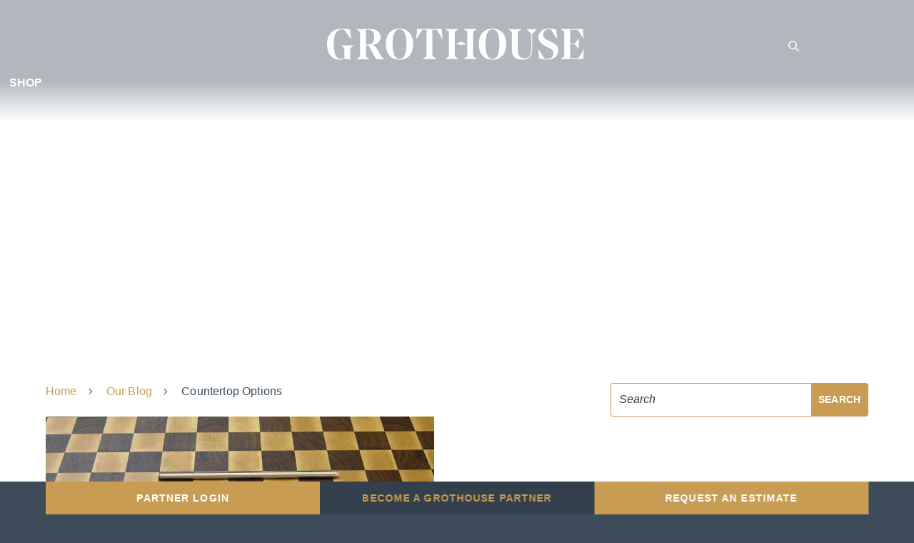

--- FILE ---
content_type: text/html; charset=UTF-8
request_url: https://glumber.com/countertop-options/
body_size: 65313
content:
<!DOCTYPE html>
<html lang="en-US" prefix="og: https://ogp.me/ns#">
<head> <script type="text/javascript">
/* <![CDATA[ */
var gform;gform||(document.addEventListener("gform_main_scripts_loaded",function(){gform.scriptsLoaded=!0}),document.addEventListener("gform/theme/scripts_loaded",function(){gform.themeScriptsLoaded=!0}),window.addEventListener("DOMContentLoaded",function(){gform.domLoaded=!0}),gform={domLoaded:!1,scriptsLoaded:!1,themeScriptsLoaded:!1,isFormEditor:()=>"function"==typeof InitializeEditor,callIfLoaded:function(o){return!(!gform.domLoaded||!gform.scriptsLoaded||!gform.themeScriptsLoaded&&!gform.isFormEditor()||(gform.isFormEditor()&&console.warn("The use of gform.initializeOnLoaded() is deprecated in the form editor context and will be removed in Gravity Forms 3.1."),o(),0))},initializeOnLoaded:function(o){gform.callIfLoaded(o)||(document.addEventListener("gform_main_scripts_loaded",()=>{gform.scriptsLoaded=!0,gform.callIfLoaded(o)}),document.addEventListener("gform/theme/scripts_loaded",()=>{gform.themeScriptsLoaded=!0,gform.callIfLoaded(o)}),window.addEventListener("DOMContentLoaded",()=>{gform.domLoaded=!0,gform.callIfLoaded(o)}))},hooks:{action:{},filter:{}},addAction:function(o,r,e,t){gform.addHook("action",o,r,e,t)},addFilter:function(o,r,e,t){gform.addHook("filter",o,r,e,t)},doAction:function(o){gform.doHook("action",o,arguments)},applyFilters:function(o){return gform.doHook("filter",o,arguments)},removeAction:function(o,r){gform.removeHook("action",o,r)},removeFilter:function(o,r,e){gform.removeHook("filter",o,r,e)},addHook:function(o,r,e,t,n){null==gform.hooks[o][r]&&(gform.hooks[o][r]=[]);var d=gform.hooks[o][r];null==n&&(n=r+"_"+d.length),gform.hooks[o][r].push({tag:n,callable:e,priority:t=null==t?10:t})},doHook:function(r,o,e){var t;if(e=Array.prototype.slice.call(e,1),null!=gform.hooks[r][o]&&((o=gform.hooks[r][o]).sort(function(o,r){return o.priority-r.priority}),o.forEach(function(o){"function"!=typeof(t=o.callable)&&(t=window[t]),"action"==r?t.apply(null,e):e[0]=t.apply(null,e)})),"filter"==r)return e[0]},removeHook:function(o,r,t,n){var e;null!=gform.hooks[o][r]&&(e=(e=gform.hooks[o][r]).filter(function(o,r,e){return!!(null!=n&&n!=o.tag||null!=t&&t!=o.priority)}),gform.hooks[o][r]=e)}});
/* ]]> */
</script>
<meta charset="UTF-8" /><script>if(navigator.userAgent.match(/MSIE|Internet Explorer/i)||navigator.userAgent.match(/Trident\/7\..*?rv:11/i)){var href=document.location.href;if(!href.match(/[?&]nowprocket/)){if(href.indexOf("?")==-1){if(href.indexOf("#")==-1){document.location.href=href+"?nowprocket=1"}else{document.location.href=href.replace("#","?nowprocket=1#")}}else{if(href.indexOf("#")==-1){document.location.href=href+"&nowprocket=1"}else{document.location.href=href.replace("#","&nowprocket=1#")}}}}</script><script>(()=>{class RocketLazyLoadScripts{constructor(){this.v="2.0.4",this.userEvents=["keydown","keyup","mousedown","mouseup","mousemove","mouseover","mouseout","touchmove","touchstart","touchend","touchcancel","wheel","click","dblclick","input"],this.attributeEvents=["onblur","onclick","oncontextmenu","ondblclick","onfocus","onmousedown","onmouseenter","onmouseleave","onmousemove","onmouseout","onmouseover","onmouseup","onmousewheel","onscroll","onsubmit"]}async t(){this.i(),this.o(),/iP(ad|hone)/.test(navigator.userAgent)&&this.h(),this.u(),this.l(this),this.m(),this.k(this),this.p(this),this._(),await Promise.all([this.R(),this.L()]),this.lastBreath=Date.now(),this.S(this),this.P(),this.D(),this.O(),this.M(),await this.C(this.delayedScripts.normal),await this.C(this.delayedScripts.defer),await this.C(this.delayedScripts.async),await this.T(),await this.F(),await this.j(),await this.A(),window.dispatchEvent(new Event("rocket-allScriptsLoaded")),this.everythingLoaded=!0,this.lastTouchEnd&&await new Promise(t=>setTimeout(t,500-Date.now()+this.lastTouchEnd)),this.I(),this.H(),this.U(),this.W()}i(){this.CSPIssue=sessionStorage.getItem("rocketCSPIssue"),document.addEventListener("securitypolicyviolation",t=>{this.CSPIssue||"script-src-elem"!==t.violatedDirective||"data"!==t.blockedURI||(this.CSPIssue=!0,sessionStorage.setItem("rocketCSPIssue",!0))},{isRocket:!0})}o(){window.addEventListener("pageshow",t=>{this.persisted=t.persisted,this.realWindowLoadedFired=!0},{isRocket:!0}),window.addEventListener("pagehide",()=>{this.onFirstUserAction=null},{isRocket:!0})}h(){let t;function e(e){t=e}window.addEventListener("touchstart",e,{isRocket:!0}),window.addEventListener("touchend",function i(o){o.changedTouches[0]&&t.changedTouches[0]&&Math.abs(o.changedTouches[0].pageX-t.changedTouches[0].pageX)<10&&Math.abs(o.changedTouches[0].pageY-t.changedTouches[0].pageY)<10&&o.timeStamp-t.timeStamp<200&&(window.removeEventListener("touchstart",e,{isRocket:!0}),window.removeEventListener("touchend",i,{isRocket:!0}),"INPUT"===o.target.tagName&&"text"===o.target.type||(o.target.dispatchEvent(new TouchEvent("touchend",{target:o.target,bubbles:!0})),o.target.dispatchEvent(new MouseEvent("mouseover",{target:o.target,bubbles:!0})),o.target.dispatchEvent(new PointerEvent("click",{target:o.target,bubbles:!0,cancelable:!0,detail:1,clientX:o.changedTouches[0].clientX,clientY:o.changedTouches[0].clientY})),event.preventDefault()))},{isRocket:!0})}q(t){this.userActionTriggered||("mousemove"!==t.type||this.firstMousemoveIgnored?"keyup"===t.type||"mouseover"===t.type||"mouseout"===t.type||(this.userActionTriggered=!0,this.onFirstUserAction&&this.onFirstUserAction()):this.firstMousemoveIgnored=!0),"click"===t.type&&t.preventDefault(),t.stopPropagation(),t.stopImmediatePropagation(),"touchstart"===this.lastEvent&&"touchend"===t.type&&(this.lastTouchEnd=Date.now()),"click"===t.type&&(this.lastTouchEnd=0),this.lastEvent=t.type,t.composedPath&&t.composedPath()[0].getRootNode()instanceof ShadowRoot&&(t.rocketTarget=t.composedPath()[0]),this.savedUserEvents.push(t)}u(){this.savedUserEvents=[],this.userEventHandler=this.q.bind(this),this.userEvents.forEach(t=>window.addEventListener(t,this.userEventHandler,{passive:!1,isRocket:!0})),document.addEventListener("visibilitychange",this.userEventHandler,{isRocket:!0})}U(){this.userEvents.forEach(t=>window.removeEventListener(t,this.userEventHandler,{passive:!1,isRocket:!0})),document.removeEventListener("visibilitychange",this.userEventHandler,{isRocket:!0}),this.savedUserEvents.forEach(t=>{(t.rocketTarget||t.target).dispatchEvent(new window[t.constructor.name](t.type,t))})}m(){const t="return false",e=Array.from(this.attributeEvents,t=>"data-rocket-"+t),i="["+this.attributeEvents.join("],[")+"]",o="[data-rocket-"+this.attributeEvents.join("],[data-rocket-")+"]",s=(e,i,o)=>{o&&o!==t&&(e.setAttribute("data-rocket-"+i,o),e["rocket"+i]=new Function("event",o),e.setAttribute(i,t))};new MutationObserver(t=>{for(const n of t)"attributes"===n.type&&(n.attributeName.startsWith("data-rocket-")||this.everythingLoaded?n.attributeName.startsWith("data-rocket-")&&this.everythingLoaded&&this.N(n.target,n.attributeName.substring(12)):s(n.target,n.attributeName,n.target.getAttribute(n.attributeName))),"childList"===n.type&&n.addedNodes.forEach(t=>{if(t.nodeType===Node.ELEMENT_NODE)if(this.everythingLoaded)for(const i of[t,...t.querySelectorAll(o)])for(const t of i.getAttributeNames())e.includes(t)&&this.N(i,t.substring(12));else for(const e of[t,...t.querySelectorAll(i)])for(const t of e.getAttributeNames())this.attributeEvents.includes(t)&&s(e,t,e.getAttribute(t))})}).observe(document,{subtree:!0,childList:!0,attributeFilter:[...this.attributeEvents,...e]})}I(){this.attributeEvents.forEach(t=>{document.querySelectorAll("[data-rocket-"+t+"]").forEach(e=>{this.N(e,t)})})}N(t,e){const i=t.getAttribute("data-rocket-"+e);i&&(t.setAttribute(e,i),t.removeAttribute("data-rocket-"+e))}k(t){Object.defineProperty(HTMLElement.prototype,"onclick",{get(){return this.rocketonclick||null},set(e){this.rocketonclick=e,this.setAttribute(t.everythingLoaded?"onclick":"data-rocket-onclick","this.rocketonclick(event)")}})}S(t){function e(e,i){let o=e[i];e[i]=null,Object.defineProperty(e,i,{get:()=>o,set(s){t.everythingLoaded?o=s:e["rocket"+i]=o=s}})}e(document,"onreadystatechange"),e(window,"onload"),e(window,"onpageshow");try{Object.defineProperty(document,"readyState",{get:()=>t.rocketReadyState,set(e){t.rocketReadyState=e},configurable:!0}),document.readyState="loading"}catch(t){console.log("WPRocket DJE readyState conflict, bypassing")}}l(t){this.originalAddEventListener=EventTarget.prototype.addEventListener,this.originalRemoveEventListener=EventTarget.prototype.removeEventListener,this.savedEventListeners=[],EventTarget.prototype.addEventListener=function(e,i,o){o&&o.isRocket||!t.B(e,this)&&!t.userEvents.includes(e)||t.B(e,this)&&!t.userActionTriggered||e.startsWith("rocket-")||t.everythingLoaded?t.originalAddEventListener.call(this,e,i,o):(t.savedEventListeners.push({target:this,remove:!1,type:e,func:i,options:o}),"mouseenter"!==e&&"mouseleave"!==e||t.originalAddEventListener.call(this,e,t.savedUserEvents.push,o))},EventTarget.prototype.removeEventListener=function(e,i,o){o&&o.isRocket||!t.B(e,this)&&!t.userEvents.includes(e)||t.B(e,this)&&!t.userActionTriggered||e.startsWith("rocket-")||t.everythingLoaded?t.originalRemoveEventListener.call(this,e,i,o):t.savedEventListeners.push({target:this,remove:!0,type:e,func:i,options:o})}}J(t,e){this.savedEventListeners=this.savedEventListeners.filter(i=>{let o=i.type,s=i.target||window;return e!==o||t!==s||(this.B(o,s)&&(i.type="rocket-"+o),this.$(i),!1)})}H(){EventTarget.prototype.addEventListener=this.originalAddEventListener,EventTarget.prototype.removeEventListener=this.originalRemoveEventListener,this.savedEventListeners.forEach(t=>this.$(t))}$(t){t.remove?this.originalRemoveEventListener.call(t.target,t.type,t.func,t.options):this.originalAddEventListener.call(t.target,t.type,t.func,t.options)}p(t){let e;function i(e){return t.everythingLoaded?e:e.split(" ").map(t=>"load"===t||t.startsWith("load.")?"rocket-jquery-load":t).join(" ")}function o(o){function s(e){const s=o.fn[e];o.fn[e]=o.fn.init.prototype[e]=function(){return this[0]===window&&t.userActionTriggered&&("string"==typeof arguments[0]||arguments[0]instanceof String?arguments[0]=i(arguments[0]):"object"==typeof arguments[0]&&Object.keys(arguments[0]).forEach(t=>{const e=arguments[0][t];delete arguments[0][t],arguments[0][i(t)]=e})),s.apply(this,arguments),this}}if(o&&o.fn&&!t.allJQueries.includes(o)){const e={DOMContentLoaded:[],"rocket-DOMContentLoaded":[]};for(const t in e)document.addEventListener(t,()=>{e[t].forEach(t=>t())},{isRocket:!0});o.fn.ready=o.fn.init.prototype.ready=function(i){function s(){parseInt(o.fn.jquery)>2?setTimeout(()=>i.bind(document)(o)):i.bind(document)(o)}return"function"==typeof i&&(t.realDomReadyFired?!t.userActionTriggered||t.fauxDomReadyFired?s():e["rocket-DOMContentLoaded"].push(s):e.DOMContentLoaded.push(s)),o([])},s("on"),s("one"),s("off"),t.allJQueries.push(o)}e=o}t.allJQueries=[],o(window.jQuery),Object.defineProperty(window,"jQuery",{get:()=>e,set(t){o(t)}})}P(){const t=new Map;document.write=document.writeln=function(e){const i=document.currentScript,o=document.createRange(),s=i.parentElement;let n=t.get(i);void 0===n&&(n=i.nextSibling,t.set(i,n));const c=document.createDocumentFragment();o.setStart(c,0),c.appendChild(o.createContextualFragment(e)),s.insertBefore(c,n)}}async R(){return new Promise(t=>{this.userActionTriggered?t():this.onFirstUserAction=t})}async L(){return new Promise(t=>{document.addEventListener("DOMContentLoaded",()=>{this.realDomReadyFired=!0,t()},{isRocket:!0})})}async j(){return this.realWindowLoadedFired?Promise.resolve():new Promise(t=>{window.addEventListener("load",t,{isRocket:!0})})}M(){this.pendingScripts=[];this.scriptsMutationObserver=new MutationObserver(t=>{for(const e of t)e.addedNodes.forEach(t=>{"SCRIPT"!==t.tagName||t.noModule||t.isWPRocket||this.pendingScripts.push({script:t,promise:new Promise(e=>{const i=()=>{const i=this.pendingScripts.findIndex(e=>e.script===t);i>=0&&this.pendingScripts.splice(i,1),e()};t.addEventListener("load",i,{isRocket:!0}),t.addEventListener("error",i,{isRocket:!0}),setTimeout(i,1e3)})})})}),this.scriptsMutationObserver.observe(document,{childList:!0,subtree:!0})}async F(){await this.X(),this.pendingScripts.length?(await this.pendingScripts[0].promise,await this.F()):this.scriptsMutationObserver.disconnect()}D(){this.delayedScripts={normal:[],async:[],defer:[]},document.querySelectorAll("script[type$=rocketlazyloadscript]").forEach(t=>{t.hasAttribute("data-rocket-src")?t.hasAttribute("async")&&!1!==t.async?this.delayedScripts.async.push(t):t.hasAttribute("defer")&&!1!==t.defer||"module"===t.getAttribute("data-rocket-type")?this.delayedScripts.defer.push(t):this.delayedScripts.normal.push(t):this.delayedScripts.normal.push(t)})}async _(){await this.L();let t=[];document.querySelectorAll("script[type$=rocketlazyloadscript][data-rocket-src]").forEach(e=>{let i=e.getAttribute("data-rocket-src");if(i&&!i.startsWith("data:")){i.startsWith("//")&&(i=location.protocol+i);try{const o=new URL(i).origin;o!==location.origin&&t.push({src:o,crossOrigin:e.crossOrigin||"module"===e.getAttribute("data-rocket-type")})}catch(t){}}}),t=[...new Map(t.map(t=>[JSON.stringify(t),t])).values()],this.Y(t,"preconnect")}async G(t){if(await this.K(),!0!==t.noModule||!("noModule"in HTMLScriptElement.prototype))return new Promise(e=>{let i;function o(){(i||t).setAttribute("data-rocket-status","executed"),e()}try{if(navigator.userAgent.includes("Firefox/")||""===navigator.vendor||this.CSPIssue)i=document.createElement("script"),[...t.attributes].forEach(t=>{let e=t.nodeName;"type"!==e&&("data-rocket-type"===e&&(e="type"),"data-rocket-src"===e&&(e="src"),i.setAttribute(e,t.nodeValue))}),t.text&&(i.text=t.text),t.nonce&&(i.nonce=t.nonce),i.hasAttribute("src")?(i.addEventListener("load",o,{isRocket:!0}),i.addEventListener("error",()=>{i.setAttribute("data-rocket-status","failed-network"),e()},{isRocket:!0}),setTimeout(()=>{i.isConnected||e()},1)):(i.text=t.text,o()),i.isWPRocket=!0,t.parentNode.replaceChild(i,t);else{const i=t.getAttribute("data-rocket-type"),s=t.getAttribute("data-rocket-src");i?(t.type=i,t.removeAttribute("data-rocket-type")):t.removeAttribute("type"),t.addEventListener("load",o,{isRocket:!0}),t.addEventListener("error",i=>{this.CSPIssue&&i.target.src.startsWith("data:")?(console.log("WPRocket: CSP fallback activated"),t.removeAttribute("src"),this.G(t).then(e)):(t.setAttribute("data-rocket-status","failed-network"),e())},{isRocket:!0}),s?(t.fetchPriority="high",t.removeAttribute("data-rocket-src"),t.src=s):t.src="data:text/javascript;base64,"+window.btoa(unescape(encodeURIComponent(t.text)))}}catch(i){t.setAttribute("data-rocket-status","failed-transform"),e()}});t.setAttribute("data-rocket-status","skipped")}async C(t){const e=t.shift();return e?(e.isConnected&&await this.G(e),this.C(t)):Promise.resolve()}O(){this.Y([...this.delayedScripts.normal,...this.delayedScripts.defer,...this.delayedScripts.async],"preload")}Y(t,e){this.trash=this.trash||[];let i=!0;var o=document.createDocumentFragment();t.forEach(t=>{const s=t.getAttribute&&t.getAttribute("data-rocket-src")||t.src;if(s&&!s.startsWith("data:")){const n=document.createElement("link");n.href=s,n.rel=e,"preconnect"!==e&&(n.as="script",n.fetchPriority=i?"high":"low"),t.getAttribute&&"module"===t.getAttribute("data-rocket-type")&&(n.crossOrigin=!0),t.crossOrigin&&(n.crossOrigin=t.crossOrigin),t.integrity&&(n.integrity=t.integrity),t.nonce&&(n.nonce=t.nonce),o.appendChild(n),this.trash.push(n),i=!1}}),document.head.appendChild(o)}W(){this.trash.forEach(t=>t.remove())}async T(){try{document.readyState="interactive"}catch(t){}this.fauxDomReadyFired=!0;try{await this.K(),this.J(document,"readystatechange"),document.dispatchEvent(new Event("rocket-readystatechange")),await this.K(),document.rocketonreadystatechange&&document.rocketonreadystatechange(),await this.K(),this.J(document,"DOMContentLoaded"),document.dispatchEvent(new Event("rocket-DOMContentLoaded")),await this.K(),this.J(window,"DOMContentLoaded"),window.dispatchEvent(new Event("rocket-DOMContentLoaded"))}catch(t){console.error(t)}}async A(){try{document.readyState="complete"}catch(t){}try{await this.K(),this.J(document,"readystatechange"),document.dispatchEvent(new Event("rocket-readystatechange")),await this.K(),document.rocketonreadystatechange&&document.rocketonreadystatechange(),await this.K(),this.J(window,"load"),window.dispatchEvent(new Event("rocket-load")),await this.K(),window.rocketonload&&window.rocketonload(),await this.K(),this.allJQueries.forEach(t=>t(window).trigger("rocket-jquery-load")),await this.K(),this.J(window,"pageshow");const t=new Event("rocket-pageshow");t.persisted=this.persisted,window.dispatchEvent(t),await this.K(),window.rocketonpageshow&&window.rocketonpageshow({persisted:this.persisted})}catch(t){console.error(t)}}async K(){Date.now()-this.lastBreath>45&&(await this.X(),this.lastBreath=Date.now())}async X(){return document.hidden?new Promise(t=>setTimeout(t)):new Promise(t=>requestAnimationFrame(t))}B(t,e){return e===document&&"readystatechange"===t||(e===document&&"DOMContentLoaded"===t||(e===window&&"DOMContentLoaded"===t||(e===window&&"load"===t||e===window&&"pageshow"===t)))}static run(){(new RocketLazyLoadScripts).t()}}RocketLazyLoadScripts.run()})();</script>
	<style>.noojs header {
    display: none;
}</style>
	
<!-- Google Tag Manager -->
<script>(function(w,d,s,l,i){w[l]=w[l]||[];w[l].push({'gtm.start':
new Date().getTime(),event:'gtm.js'});var f=d.getElementsByTagName(s)[0],
j=d.createElement(s),dl=l!='dataLayer'?'&l='+l:'';j.async=true;j.src=
'https://www.googletagmanager.com/gtm.js?id='+i+dl;f.parentNode.insertBefore(j,f);
})(window,document,'script','dataLayer','GTM-T9RQ7XV');</script>
<!-- End Google Tag Manager -->

<meta http-equiv="X-UA-Compatible" content="IE=edge">
	<link rel="pingback" href="https://glumber.com/xmlrpc.php" />

	<script type="rocketlazyloadscript" data-rocket-type="text/javascript">
		document.documentElement.className = 'js';
	</script>
	
	<script id="diviarea-loader">window.DiviPopupData=window.DiviAreaConfig={"zIndex":1000000,"animateSpeed":400,"triggerClassPrefix":"show-popup-","idAttrib":"data-popup","modalIndicatorClass":"is-modal","blockingIndicatorClass":"is-blocking","defaultShowCloseButton":true,"withCloseClass":"with-close","noCloseClass":"no-close","triggerCloseClass":"close","singletonClass":"single","darkModeClass":"dark","noShadowClass":"no-shadow","altCloseClass":"close-alt","popupSelector":".et_pb_section.popup","initializeOnEvent":"et_pb_after_init_modules","popupWrapperClass":"area-outer-wrap","fullHeightClass":"full-height","openPopupClass":"da-overlay-visible","overlayClass":"da-overlay","exitIndicatorClass":"on-exit","hoverTriggerClass":"on-hover","clickTriggerClass":"on-click","onExitDelay":2000,"notMobileClass":"not-mobile","notTabletClass":"not-tablet","notDesktopClass":"not-desktop","baseContext":"body","activePopupClass":"is-open","closeButtonClass":"da-close","withLoaderClass":"with-loader","debug":false,"ajaxUrl":"https:\/\/glumber.com\/wp-admin\/admin-ajax.php","areaPrefix":"divi-area-","sys":[]};!function(){var t={195:function(){!function(t){t.DiviArea=t.DiviPopup={loaded:!1};var n=t.DiviArea,r=n.Hooks={},o={};function i(t,n,r){var i,e,a;if("string"==typeof t)if(o[t]){if(n)if((i=o[t])&&r)for(a=i.length;a--;)(e=i[a]).callback===n&&e.context===r&&(i[a]=!1);else for(a=i.length;a--;)i[a].callback===n&&(i[a]=!1)}else o[t]=[]}function e(t,n,r,i){if("string"==typeof t){var e={callback:n,priority:r,context:i},a=o[t];a?(a.push(e),a=function(t){var n,r,o,i,e=t.length;for(i=1;i<e;i++)for(n=t[i],r=i;r>0;r--)(o=t[r-1]).priority>n.priority&&(t[r]=o,t[r-1]=n);return t}(a)):a=[e],o[t]=a}}function a(t,n,r){"string"==typeof n&&(n=[n]);var i,e,a=[];for(i=0;i<n.length;i++)Array.prototype.push.apply(a,o[n[i]]);for(e=0;e<a.length;e++){var c=void 0;a[e]&&"function"==typeof a[e].callback&&("filter"===t?void 0!==(c=a[e].callback.apply(a[e].context,r))&&(r[0]=c):a[e].callback.apply(a[e].context,r))}if("filter"===t)return r[0]}r.silent=function(){return r},n.removeFilter=r.removeFilter=function(t,n){i(t,n)},n.removeAction=r.removeAction=function(t,n){i(t,n)},n.applyFilters=r.applyFilters=function(t){for(var n=arguments.length,r=new Array(n>1?n-1:0),o=1;o<n;o++)r[o-1]=arguments[o];return a("filter",t,r)},n.doAction=r.doAction=function(t){for(var n=arguments.length,r=new Array(n>1?n-1:0),o=1;o<n;o++)r[o-1]=arguments[o];a("action",t,r)},n.addFilter=r.addFilter=function(n,r,o,i){e(n,r,parseInt(o||10,10),i||t)},n.addAction=r.addAction=function(n,r,o,i){e(n,r,parseInt(o||10,10),i||t)},n.addActionOnce=r.addActionOnce=function(n,r,o,a){e(n,r,parseInt(o||10,10),a||t),e(n,(function(){i(n,r)}),1+parseInt(o||10,10),a||t)}}(window)}},n={};function r(o){var i=n[o];if(void 0!==i)return i.exports;var e=n[o]={exports:{}};return t[o](e,e.exports,r),e.exports}r(195)}();</script>
<!-- Search Engine Optimization by Rank Math - https://rankmath.com/ -->
<title>Countertop Options - Grothouse</title>
<meta name="description" content="What options are there for countertops? Grothouse offers a wide variety of countertop options that make your wood top unique, beautiful, and functional."/>
<meta name="robots" content="follow, index, max-snippet:-1, max-video-preview:-1, max-image-preview:large"/>
<link rel="canonical" href="https://glumber.com/countertop-options/" />
<meta property="og:locale" content="en_US" />
<meta property="og:type" content="article" />
<meta property="og:title" content="Countertop Options - Grothouse" />
<meta property="og:description" content="What options are there for countertops? Grothouse offers a wide variety of countertop options that make your wood top unique, beautiful, and functional." />
<meta property="og:url" content="https://glumber.com/countertop-options/" />
<meta property="og:site_name" content="Grothouse" />
<meta property="article:tag" content="Countertop Ideas" />
<meta property="article:tag" content="countertop options" />
<meta property="article:tag" content="custom wood countertops" />
<meta property="article:tag" content="Embossed wood countertops" />
<meta property="article:tag" content="Interior Decorating Wood Countertops" />
<meta property="article:tag" content="kitchen island" />
<meta property="article:tag" content="Maple Wood Bar Top in Churchville" />
<meta property="article:tag" content="Maryland by Grothouse" />
<meta property="article:tag" content="wood countertop options" />
<meta property="article:section" content="custom wood countertops" />
<meta property="og:updated_time" content="2024-10-23T15:59:32-04:00" />
<meta property="og:image" content="https://glumber.com/wp-content/uploads/2022/01/Butcher-Block-with-Trivets-for-hot-pots-2.jpg" />
<meta property="og:image:secure_url" content="https://glumber.com/wp-content/uploads/2022/01/Butcher-Block-with-Trivets-for-hot-pots-2.jpg" />
<meta property="og:image:width" content="950" />
<meta property="og:image:height" content="687" />
<meta property="og:image:alt" content="Countertop Options - Trivets" />
<meta property="og:image:type" content="image/jpeg" />
<meta property="article:published_time" content="2014-02-12T15:43:45-05:00" />
<meta property="article:modified_time" content="2024-10-23T15:59:32-04:00" />
<meta name="twitter:card" content="summary_large_image" />
<meta name="twitter:title" content="Countertop Options - Grothouse" />
<meta name="twitter:description" content="What options are there for countertops? Grothouse offers a wide variety of countertop options that make your wood top unique, beautiful, and functional." />
<meta name="twitter:image" content="https://glumber.com/wp-content/uploads/2022/01/Butcher-Block-with-Trivets-for-hot-pots-2.jpg" />
<script type="application/ld+json" class="rank-math-schema">{"@context":"https://schema.org","@graph":[{"@type":"Organization","@id":"https://glumber.com/#organization","name":"Grothouse","url":"https://glumber.com"},{"@type":"WebSite","@id":"https://glumber.com/#website","url":"https://glumber.com","name":"Grothouse","publisher":{"@id":"https://glumber.com/#organization"},"inLanguage":"en-US"},{"@type":"ImageObject","@id":"https://glumber.com/wp-content/uploads/2022/01/Butcher-Block-with-Trivets-for-hot-pots-2.jpg","url":"https://glumber.com/wp-content/uploads/2022/01/Butcher-Block-with-Trivets-for-hot-pots-2.jpg","width":"950","height":"687","caption":"Countertop Options - Trivets","inLanguage":"en-US"},{"@type":"WebPage","@id":"https://glumber.com/countertop-options/#webpage","url":"https://glumber.com/countertop-options/","name":"Countertop Options - Grothouse","datePublished":"2014-02-12T15:43:45-05:00","dateModified":"2024-10-23T15:59:32-04:00","isPartOf":{"@id":"https://glumber.com/#website"},"primaryImageOfPage":{"@id":"https://glumber.com/wp-content/uploads/2022/01/Butcher-Block-with-Trivets-for-hot-pots-2.jpg"},"inLanguage":"en-US"},{"@type":"BlogPosting","headline":"Countertop Options - Grothouse","keywords":"Countertop Options","datePublished":"2014-02-12T15:43:45-05:00","dateModified":"2024-10-23T15:59:32-04:00","publisher":{"@id":"https://glumber.com/#organization"},"description":"What options are there for countertops? Grothouse offers a wide variety of countertop options that make your wood top unique, beautiful, and functional.","name":"Countertop Options - Grothouse","@id":"https://glumber.com/countertop-options/#richSnippet","isPartOf":{"@id":"https://glumber.com/countertop-options/#webpage"},"image":{"@id":"https://glumber.com/wp-content/uploads/2022/01/Butcher-Block-with-Trivets-for-hot-pots-2.jpg"},"inLanguage":"en-US","mainEntityOfPage":{"@id":"https://glumber.com/countertop-options/#webpage"}}]}</script>
<!-- /Rank Math WordPress SEO plugin -->

<link rel='dns-prefetch' href='//cdnjs.cloudflare.com' />
<link rel='dns-prefetch' href='//unpkg.com' />
<link rel='dns-prefetch' href='//fonts.googleapis.com' />

<link rel="alternate" type="application/rss+xml" title="Grothouse &raquo; Feed" href="https://glumber.com/feed/" />
<link rel="alternate" type="application/rss+xml" title="Grothouse &raquo; Comments Feed" href="https://glumber.com/comments/feed/" />
<link rel="alternate" title="oEmbed (JSON)" type="application/json+oembed" href="https://glumber.com/wp-json/oembed/1.0/embed?url=https%3A%2F%2Fglumber.com%2Fcountertop-options%2F" />
<link rel="alternate" title="oEmbed (XML)" type="text/xml+oembed" href="https://glumber.com/wp-json/oembed/1.0/embed?url=https%3A%2F%2Fglumber.com%2Fcountertop-options%2F&#038;format=xml" />
<meta content="Divi Child Theme v.1.0.0" name="generator"/><link data-minify="1" rel='stylesheet' id='font-awesome-css' href='https://glumber.com/wp-content/cache/min/1/ajax/libs/font-awesome/5.15.2/css/all.min.css?ver=1766093450' type='text/css' media='all' />
<link rel='stylesheet' id='rtbr-app-css' href='https://glumber.com/wp-content/plugins/business-reviews-wp/assets/css/app.min.css?ver=1.0.16' type='text/css' media='all' />
<link rel='stylesheet' id='sweetalert2-css' href='https://glumber.com/wp-content/plugins/user-registration/assets/css/sweetalert2/sweetalert2.min.css?ver=10.16.7' type='text/css' media='all' />
<link data-minify="1" rel='stylesheet' id='user-registration-general-css' href='https://glumber.com/wp-content/cache/background-css/1/glumber.com/wp-content/cache/min/1/wp-content/plugins/user-registration/assets/css/user-registration.css?ver=1766093450&wpr_t=1767844337' type='text/css' media='all' />
<link data-minify="1" rel='stylesheet' id='user-registration-smallscreen-css' href='https://glumber.com/wp-content/cache/min/1/wp-content/plugins/user-registration/assets/css/user-registration-smallscreen.css?ver=1766093450' type='text/css' media='only screen and (max-width: 768px)' />
<link data-minify="1" rel='stylesheet' id='user-registration-my-account-layout-css' href='https://glumber.com/wp-content/cache/min/1/wp-content/plugins/user-registration/assets/css/my-account-layout.css?ver=1766093450' type='text/css' media='all' />
<link rel='lazystyle' id='dashicons-css' data-lzhref='https://glumber.com/wp-includes/css/dashicons.min.css?ver=6.9' type='text/css' media='all' />
<link rel='stylesheet' id='wp-block-library-css' href='https://glumber.com/wp-includes/css/dist/block-library/style.min.css?ver=6.9' type='text/css' media='all' />
<style id='global-styles-inline-css' type='text/css'>
:root{--wp--preset--aspect-ratio--square: 1;--wp--preset--aspect-ratio--4-3: 4/3;--wp--preset--aspect-ratio--3-4: 3/4;--wp--preset--aspect-ratio--3-2: 3/2;--wp--preset--aspect-ratio--2-3: 2/3;--wp--preset--aspect-ratio--16-9: 16/9;--wp--preset--aspect-ratio--9-16: 9/16;--wp--preset--color--black: #000000;--wp--preset--color--cyan-bluish-gray: #abb8c3;--wp--preset--color--white: #ffffff;--wp--preset--color--pale-pink: #f78da7;--wp--preset--color--vivid-red: #cf2e2e;--wp--preset--color--luminous-vivid-orange: #ff6900;--wp--preset--color--luminous-vivid-amber: #fcb900;--wp--preset--color--light-green-cyan: #7bdcb5;--wp--preset--color--vivid-green-cyan: #00d084;--wp--preset--color--pale-cyan-blue: #8ed1fc;--wp--preset--color--vivid-cyan-blue: #0693e3;--wp--preset--color--vivid-purple: #9b51e0;--wp--preset--gradient--vivid-cyan-blue-to-vivid-purple: linear-gradient(135deg,rgb(6,147,227) 0%,rgb(155,81,224) 100%);--wp--preset--gradient--light-green-cyan-to-vivid-green-cyan: linear-gradient(135deg,rgb(122,220,180) 0%,rgb(0,208,130) 100%);--wp--preset--gradient--luminous-vivid-amber-to-luminous-vivid-orange: linear-gradient(135deg,rgb(252,185,0) 0%,rgb(255,105,0) 100%);--wp--preset--gradient--luminous-vivid-orange-to-vivid-red: linear-gradient(135deg,rgb(255,105,0) 0%,rgb(207,46,46) 100%);--wp--preset--gradient--very-light-gray-to-cyan-bluish-gray: linear-gradient(135deg,rgb(238,238,238) 0%,rgb(169,184,195) 100%);--wp--preset--gradient--cool-to-warm-spectrum: linear-gradient(135deg,rgb(74,234,220) 0%,rgb(151,120,209) 20%,rgb(207,42,186) 40%,rgb(238,44,130) 60%,rgb(251,105,98) 80%,rgb(254,248,76) 100%);--wp--preset--gradient--blush-light-purple: linear-gradient(135deg,rgb(255,206,236) 0%,rgb(152,150,240) 100%);--wp--preset--gradient--blush-bordeaux: linear-gradient(135deg,rgb(254,205,165) 0%,rgb(254,45,45) 50%,rgb(107,0,62) 100%);--wp--preset--gradient--luminous-dusk: linear-gradient(135deg,rgb(255,203,112) 0%,rgb(199,81,192) 50%,rgb(65,88,208) 100%);--wp--preset--gradient--pale-ocean: linear-gradient(135deg,rgb(255,245,203) 0%,rgb(182,227,212) 50%,rgb(51,167,181) 100%);--wp--preset--gradient--electric-grass: linear-gradient(135deg,rgb(202,248,128) 0%,rgb(113,206,126) 100%);--wp--preset--gradient--midnight: linear-gradient(135deg,rgb(2,3,129) 0%,rgb(40,116,252) 100%);--wp--preset--font-size--small: 13px;--wp--preset--font-size--medium: 20px;--wp--preset--font-size--large: 36px;--wp--preset--font-size--x-large: 42px;--wp--preset--spacing--20: 0.44rem;--wp--preset--spacing--30: 0.67rem;--wp--preset--spacing--40: 1rem;--wp--preset--spacing--50: 1.5rem;--wp--preset--spacing--60: 2.25rem;--wp--preset--spacing--70: 3.38rem;--wp--preset--spacing--80: 5.06rem;--wp--preset--shadow--natural: 6px 6px 9px rgba(0, 0, 0, 0.2);--wp--preset--shadow--deep: 12px 12px 50px rgba(0, 0, 0, 0.4);--wp--preset--shadow--sharp: 6px 6px 0px rgba(0, 0, 0, 0.2);--wp--preset--shadow--outlined: 6px 6px 0px -3px rgb(255, 255, 255), 6px 6px rgb(0, 0, 0);--wp--preset--shadow--crisp: 6px 6px 0px rgb(0, 0, 0);}:root { --wp--style--global--content-size: 823px;--wp--style--global--wide-size: 1080px; }:where(body) { margin: 0; }.wp-site-blocks > .alignleft { float: left; margin-right: 2em; }.wp-site-blocks > .alignright { float: right; margin-left: 2em; }.wp-site-blocks > .aligncenter { justify-content: center; margin-left: auto; margin-right: auto; }:where(.is-layout-flex){gap: 0.5em;}:where(.is-layout-grid){gap: 0.5em;}.is-layout-flow > .alignleft{float: left;margin-inline-start: 0;margin-inline-end: 2em;}.is-layout-flow > .alignright{float: right;margin-inline-start: 2em;margin-inline-end: 0;}.is-layout-flow > .aligncenter{margin-left: auto !important;margin-right: auto !important;}.is-layout-constrained > .alignleft{float: left;margin-inline-start: 0;margin-inline-end: 2em;}.is-layout-constrained > .alignright{float: right;margin-inline-start: 2em;margin-inline-end: 0;}.is-layout-constrained > .aligncenter{margin-left: auto !important;margin-right: auto !important;}.is-layout-constrained > :where(:not(.alignleft):not(.alignright):not(.alignfull)){max-width: var(--wp--style--global--content-size);margin-left: auto !important;margin-right: auto !important;}.is-layout-constrained > .alignwide{max-width: var(--wp--style--global--wide-size);}body .is-layout-flex{display: flex;}.is-layout-flex{flex-wrap: wrap;align-items: center;}.is-layout-flex > :is(*, div){margin: 0;}body .is-layout-grid{display: grid;}.is-layout-grid > :is(*, div){margin: 0;}body{padding-top: 0px;padding-right: 0px;padding-bottom: 0px;padding-left: 0px;}:root :where(.wp-element-button, .wp-block-button__link){background-color: #32373c;border-width: 0;color: #fff;font-family: inherit;font-size: inherit;font-style: inherit;font-weight: inherit;letter-spacing: inherit;line-height: inherit;padding-top: calc(0.667em + 2px);padding-right: calc(1.333em + 2px);padding-bottom: calc(0.667em + 2px);padding-left: calc(1.333em + 2px);text-decoration: none;text-transform: inherit;}.has-black-color{color: var(--wp--preset--color--black) !important;}.has-cyan-bluish-gray-color{color: var(--wp--preset--color--cyan-bluish-gray) !important;}.has-white-color{color: var(--wp--preset--color--white) !important;}.has-pale-pink-color{color: var(--wp--preset--color--pale-pink) !important;}.has-vivid-red-color{color: var(--wp--preset--color--vivid-red) !important;}.has-luminous-vivid-orange-color{color: var(--wp--preset--color--luminous-vivid-orange) !important;}.has-luminous-vivid-amber-color{color: var(--wp--preset--color--luminous-vivid-amber) !important;}.has-light-green-cyan-color{color: var(--wp--preset--color--light-green-cyan) !important;}.has-vivid-green-cyan-color{color: var(--wp--preset--color--vivid-green-cyan) !important;}.has-pale-cyan-blue-color{color: var(--wp--preset--color--pale-cyan-blue) !important;}.has-vivid-cyan-blue-color{color: var(--wp--preset--color--vivid-cyan-blue) !important;}.has-vivid-purple-color{color: var(--wp--preset--color--vivid-purple) !important;}.has-black-background-color{background-color: var(--wp--preset--color--black) !important;}.has-cyan-bluish-gray-background-color{background-color: var(--wp--preset--color--cyan-bluish-gray) !important;}.has-white-background-color{background-color: var(--wp--preset--color--white) !important;}.has-pale-pink-background-color{background-color: var(--wp--preset--color--pale-pink) !important;}.has-vivid-red-background-color{background-color: var(--wp--preset--color--vivid-red) !important;}.has-luminous-vivid-orange-background-color{background-color: var(--wp--preset--color--luminous-vivid-orange) !important;}.has-luminous-vivid-amber-background-color{background-color: var(--wp--preset--color--luminous-vivid-amber) !important;}.has-light-green-cyan-background-color{background-color: var(--wp--preset--color--light-green-cyan) !important;}.has-vivid-green-cyan-background-color{background-color: var(--wp--preset--color--vivid-green-cyan) !important;}.has-pale-cyan-blue-background-color{background-color: var(--wp--preset--color--pale-cyan-blue) !important;}.has-vivid-cyan-blue-background-color{background-color: var(--wp--preset--color--vivid-cyan-blue) !important;}.has-vivid-purple-background-color{background-color: var(--wp--preset--color--vivid-purple) !important;}.has-black-border-color{border-color: var(--wp--preset--color--black) !important;}.has-cyan-bluish-gray-border-color{border-color: var(--wp--preset--color--cyan-bluish-gray) !important;}.has-white-border-color{border-color: var(--wp--preset--color--white) !important;}.has-pale-pink-border-color{border-color: var(--wp--preset--color--pale-pink) !important;}.has-vivid-red-border-color{border-color: var(--wp--preset--color--vivid-red) !important;}.has-luminous-vivid-orange-border-color{border-color: var(--wp--preset--color--luminous-vivid-orange) !important;}.has-luminous-vivid-amber-border-color{border-color: var(--wp--preset--color--luminous-vivid-amber) !important;}.has-light-green-cyan-border-color{border-color: var(--wp--preset--color--light-green-cyan) !important;}.has-vivid-green-cyan-border-color{border-color: var(--wp--preset--color--vivid-green-cyan) !important;}.has-pale-cyan-blue-border-color{border-color: var(--wp--preset--color--pale-cyan-blue) !important;}.has-vivid-cyan-blue-border-color{border-color: var(--wp--preset--color--vivid-cyan-blue) !important;}.has-vivid-purple-border-color{border-color: var(--wp--preset--color--vivid-purple) !important;}.has-vivid-cyan-blue-to-vivid-purple-gradient-background{background: var(--wp--preset--gradient--vivid-cyan-blue-to-vivid-purple) !important;}.has-light-green-cyan-to-vivid-green-cyan-gradient-background{background: var(--wp--preset--gradient--light-green-cyan-to-vivid-green-cyan) !important;}.has-luminous-vivid-amber-to-luminous-vivid-orange-gradient-background{background: var(--wp--preset--gradient--luminous-vivid-amber-to-luminous-vivid-orange) !important;}.has-luminous-vivid-orange-to-vivid-red-gradient-background{background: var(--wp--preset--gradient--luminous-vivid-orange-to-vivid-red) !important;}.has-very-light-gray-to-cyan-bluish-gray-gradient-background{background: var(--wp--preset--gradient--very-light-gray-to-cyan-bluish-gray) !important;}.has-cool-to-warm-spectrum-gradient-background{background: var(--wp--preset--gradient--cool-to-warm-spectrum) !important;}.has-blush-light-purple-gradient-background{background: var(--wp--preset--gradient--blush-light-purple) !important;}.has-blush-bordeaux-gradient-background{background: var(--wp--preset--gradient--blush-bordeaux) !important;}.has-luminous-dusk-gradient-background{background: var(--wp--preset--gradient--luminous-dusk) !important;}.has-pale-ocean-gradient-background{background: var(--wp--preset--gradient--pale-ocean) !important;}.has-electric-grass-gradient-background{background: var(--wp--preset--gradient--electric-grass) !important;}.has-midnight-gradient-background{background: var(--wp--preset--gradient--midnight) !important;}.has-small-font-size{font-size: var(--wp--preset--font-size--small) !important;}.has-medium-font-size{font-size: var(--wp--preset--font-size--medium) !important;}.has-large-font-size{font-size: var(--wp--preset--font-size--large) !important;}.has-x-large-font-size{font-size: var(--wp--preset--font-size--x-large) !important;}
/*# sourceURL=global-styles-inline-css */
</style>

<link rel='stylesheet' id='webui-popover-css' href='https://glumber.com/wp-content/cache/background-css/1/glumber.com/wp-content/plugins/lifterlms/assets/vendor/webui-popover/jquery.webui-popover.min.css?ver=1.2.15&wpr_t=1767844337' type='text/css' media='all' />
<link data-minify="1" rel='stylesheet' id='lifterlms-styles-css' href='https://glumber.com/wp-content/cache/min/1/wp-content/plugins/lifterlms/assets/css/lifterlms.min.css?ver=1766093450' type='text/css' media='all' />
<link data-minify="1" rel='stylesheet' id='quiz-maker-css' href='https://glumber.com/wp-content/cache/min/1/wp-content/plugins/quiz-maker/public/css/quiz-maker-public.css?ver=1766093450' type='text/css' media='all' />
<link data-minify="1" rel='stylesheet' id='swpm.common-css' href='https://glumber.com/wp-content/cache/min/1/wp-content/plugins/simple-membership/css/swpm.common.css?ver=1766093450' type='text/css' media='all' />
<link data-minify="1" rel='stylesheet' id='megamenu-css' href='https://glumber.com/wp-content/cache/min/1/wp-content/uploads/maxmegamenu/style.css?ver=1766093450' type='text/css' media='all' />
<link rel='lazystyle' id='megamenu-google-fonts-css' data-lzhref='//fonts.googleapis.com/css?family=Work+Sans%3A400%2C700%7CRoboto%3A400%2C700&#038;ver=6.9' type='text/css' media='all' />
<link data-minify="1" rel='stylesheet' id='megamenu-genericons-css' href='https://glumber.com/wp-content/cache/min/1/wp-content/plugins/megamenu-pro/icons/genericons/genericons/genericons.css?ver=1766093450' type='text/css' media='all' />
<link data-minify="1" rel='stylesheet' id='megamenu-fontawesome-css' href='https://glumber.com/wp-content/cache/min/1/wp-content/plugins/megamenu-pro/icons/fontawesome/css/font-awesome.min.css?ver=1766093450' type='text/css' media='all' />
<link data-minify="1" rel='stylesheet' id='megamenu-fontawesome5-css' href='https://glumber.com/wp-content/cache/min/1/wp-content/plugins/megamenu-pro/icons/fontawesome5/css/all.min.css?ver=1766093450' type='text/css' media='all' />
<link data-minify="1" rel='stylesheet' id='megamenu-fontawesome6-css' href='https://glumber.com/wp-content/cache/min/1/wp-content/plugins/megamenu-pro/icons/fontawesome6/css/all.min.css?ver=1766093450' type='text/css' media='all' />
<link data-minify="1" rel='stylesheet' id='grw-public-main-css-css' href='https://glumber.com/wp-content/cache/min/1/wp-content/plugins/widget-google-reviews/assets/css/public-main.css?ver=1766093450' type='text/css' media='all' />
<link data-minify="1" rel='stylesheet' id='slick-css' href='https://glumber.com/wp-content/cache/min/1/ajax/libs/slick-carousel/1.8.1/slick.min.css?ver=1766093451' type='text/css' media='all' />
<link rel='lazystyle' id='et-divi-open-sans-css' data-lzhref='https://fonts.googleapis.com/css?family=Open+Sans:300italic,400italic,600italic,700italic,800italic,400,300,600,700,800&#038;subset=latin,latin-ext&#038;display=swap' type='text/css' media='all' />
<link rel='stylesheet' id='divi-area-css' href='https://glumber.com/wp-content/cache/background-css/1/glumber.com/wp-content/plugins/divi-areas-pro/styles/front-91dfe18c.min.css?ver=1703078585&wpr_t=1767844337' type='text/css' media='all' />
<link rel='stylesheet' id='divi-advanced-tabs-styles-css' href='https://glumber.com/wp-content/plugins/divi-supertabs/styles/style.min.css?ver=1.0.0' type='text/css' media='all' />
<link rel='stylesheet' id='supreme-modules-pro-for-divi-styles-css' href='https://glumber.com/wp-content/plugins/supreme-modules-pro-for-divi/styles/style.min.css?ver=4.9.97.40' type='text/css' media='all' />
<link rel='stylesheet' id='profile-builder-divi-extension-styles-css' href='https://glumber.com/wp-content/plugins/profile-builder/assets/misc/divi/styles/style.min.css?ver=1.0.0' type='text/css' media='all' />
<link rel='lazystyle' id='et-builder-googlefonts-cached-css' data-lzhref='https://fonts.googleapis.com/css?family=Work+Sans:100,200,300,regular,500,600,700,800,900,100italic,200italic,300italic,italic,500italic,600italic,700italic,800italic,900italic&#038;subset=latin,latin-ext&#038;display=swap' type='text/css' media='all' />
<link data-minify="1" rel='stylesheet' id='newsletter-css' href='https://glumber.com/wp-content/cache/min/1/wp-content/plugins/newsletter/style.css?ver=1766093451' type='text/css' media='all' />
<style id='newsletter-inline-css' type='text/css'>
ul.Custom-Social-icon {
    display: flex;
    justify-content: center;
    align-items: center;
}
ul.Custom-Social-icon li {
    list-style: none;
}
ul.Custom-Social-icon li a img {
    width: 33px;
    height: 33px;
}
/*# sourceURL=newsletter-inline-css */
</style>
<link data-minify="1" rel='stylesheet' id='wp-pagenavi-css' href='https://glumber.com/wp-content/cache/min/1/wp-content/plugins/wp-pagenavi/pagenavi-css.css?ver=1766093451' type='text/css' media='all' />
<link data-minify="1" rel='stylesheet' id='dp-divi-filtergrid-bundle-style-css' href='https://glumber.com/wp-content/cache/min/1/wp-content/plugins/dp-divi-filtergrid/styles/bundle.css?ver=1766093451' type='text/css' media='all' />
<link data-minify="1" rel='stylesheet' id='dsm-magnific-popup-css' href='https://glumber.com/wp-content/cache/min/1/wp-content/themes/Divi/includes/builder/feature/dynamic-assets/assets/css/magnific_popup.css?ver=1766093451' type='text/css' media='all' />
<link data-minify="1" rel='stylesheet' id='dsm-swiper-css' href='https://glumber.com/wp-content/cache/min/1/wp-content/plugins/supreme-modules-pro-for-divi/public/css/swiper.css?ver=1766093451' type='text/css' media='all' />
<link data-minify="1" rel='stylesheet' id='dsm-popup-css' href='https://glumber.com/wp-content/cache/min/1/wp-content/plugins/supreme-modules-pro-for-divi/public/css/popup.css?ver=1766093451' type='text/css' media='all' />
<link data-minify="1" rel='stylesheet' id='dsm-animate-css' href='https://glumber.com/wp-content/cache/min/1/wp-content/plugins/supreme-modules-pro-for-divi/public/css/animate.css?ver=1766093451' type='text/css' media='all' />
<link data-minify="1" rel='stylesheet' id='dsm-readmore-css' href='https://glumber.com/wp-content/cache/min/1/wp-content/plugins/supreme-modules-pro-for-divi/public/css/readmore.css?ver=1766093451' type='text/css' media='all' />
<link rel='stylesheet' id='divi-style-parent-css' href='https://glumber.com/wp-content/cache/background-css/1/glumber.com/wp-content/themes/Divi/style-static.min.css?ver=4.27.5&wpr_t=1767844337' type='text/css' media='all' />
<link data-minify="1" rel='stylesheet' id='divi-style-css' href='https://glumber.com/wp-content/cache/background-css/1/glumber.com/wp-content/cache/min/1/wp-content/themes/Divi-Child-Theme/style.css?ver=1766093451&wpr_t=1767844337' type='text/css' media='all' />
<link data-minify="1" rel='stylesheet' id='ct_user_css-css' href='https://glumber.com/wp-content/cache/min/1/wp-content/themes/Divi-Child-Theme/gallery.css?ver=1766093451' type='text/css' media='all' />
<link rel='stylesheet' id='ct_shadowbox_css-css' href='https://glumber.com/wp-content/cache/background-css/1/glumber.com/wp-content/themes/Divi-Child-Theme/shadowbox.min.css?ver=1.0.2&wpr_t=1767844337' type='text/css' media='all' />
<link data-minify="1" rel='stylesheet' id='wppb_stylesheet-css' href='https://glumber.com/wp-content/cache/background-css/1/glumber.com/wp-content/cache/min/1/wp-content/plugins/profile-builder/assets/css/style-front-end.css?ver=1766093451&wpr_t=1767844337' type='text/css' media='all' />
<!--n2css--><!--n2js--><script type="text/javascript" src="https://glumber.com/wp-includes/js/jquery/jquery.min.js?ver=3.7.1" id="jquery-core-js"></script>
<script type="text/javascript" src="https://glumber.com/wp-includes/js/jquery/jquery-migrate.min.js?ver=3.4.1" id="jquery-migrate-js"></script>
<script type="rocketlazyloadscript" data-minify="1" data-rocket-type="text/javascript" defer="defer" data-rocket-src="https://glumber.com/wp-content/cache/min/1/wp-content/plugins/widget-google-reviews/assets/js/public-main.js?ver=1766093451" id="grw-public-main-js-js"></script>
<link rel="https://api.w.org/" href="https://glumber.com/wp-json/" /><link rel="alternate" title="JSON" type="application/json" href="https://glumber.com/wp-json/wp/v2/posts/19156" /><link rel="EditURI" type="application/rsd+xml" title="RSD" href="https://glumber.com/xmlrpc.php?rsd" />
<meta name="generator" content="WordPress 6.9" />
<link rel='shortlink' href='https://glumber.com/?p=19156' />
<meta name="google-site-verification" content="CUd9HbByLt8t_3I9cokuAHw0kW2qZoREPG31yu0G_Jg" />

<!-- Google Tag Manager -->
<script>(function(w,d,s,l,i){w[l]=w[l]||[];w[l].push({'gtm.start':
new Date().getTime(),event:'gtm.js'});var f=d.getElementsByTagName(s)[0],
j=d.createElement(s),dl=l!='dataLayer'?'&l='+l:'';j.async=true;j.src=
'https://www.googletagmanager.com/gtm.js?id='+i+dl;f.parentNode.insertBefore(j,f);
})(window,document,'script','dataLayer','GTM-T9RQ7XV');</script>
<!-- End Google Tag Manager --> <style> .ppw-ppf-input-container { background-color: !important; padding: px!important; border-radius: px!important; } .ppw-ppf-input-container div.ppw-ppf-headline { font-size: px!important; font-weight: !important; color: !important; } .ppw-ppf-input-container div.ppw-ppf-desc { font-size: px!important; font-weight: !important; color: !important; } .ppw-ppf-input-container label.ppw-pwd-label { font-size: px!important; font-weight: !important; color: !important; } div.ppwp-wrong-pw-error { font-size: px!important; font-weight: !important; color: #dc3232!important; background: !important; } .ppw-ppf-input-container input[type='submit'] { color: !important; background: !important; } .ppw-ppf-input-container input[type='submit']:hover { color: !important; background: !important; } .ppw-ppf-desc-below { font-size: px!important; font-weight: !important; color: !important; } </style>  <style> .ppw-form { background-color: !important; padding: px!important; border-radius: px!important; } .ppw-headline.ppw-pcp-pf-headline { font-size: px!important; font-weight: !important; color: !important; } .ppw-description.ppw-pcp-pf-desc { font-size: px!important; font-weight: !important; color: !important; } .ppw-pcp-pf-desc-above-btn { display: block; } .ppw-pcp-pf-desc-below-form { font-size: px!important; font-weight: !important; color: !important; } .ppw-input label.ppw-pcp-password-label { font-size: px!important; font-weight: !important; color: !important; } .ppw-form input[type='submit'] { color: !important; background: !important; } .ppw-form input[type='submit']:hover { color: !important; background: !important; } div.ppw-error.ppw-pcp-pf-error-msg { font-size: px!important; font-weight: !important; color: #dc3232!important; background: !important; } </style> <meta name="ti-site-data" content="[base64]" />    <script>
    var elm=document.getElementsByTagName("html")[0];
    elm.style.display="block";
    document.addEventListener("DOMContentLoaded",function(event) {elm.style.display="block"; });
    </script>
<!-- Hotjar Tracking Code for https://glumber.com/ -->
<script type="rocketlazyloadscript">
    (function(h,o,t,j,a,r){
        h.hj=h.hj||function(){(h.hj.q=h.hj.q||[]).push(arguments)};
        h._hjSettings={hjid:3312228,hjsv:6};
        a=o.getElementsByTagName('head')[0];
        r=o.createElement('script');r.async=1;
        r.src=t+h._hjSettings.hjid+j+h._hjSettings.hjsv;
        a.appendChild(r);
    })(window,document,'https://static.hotjar.com/c/hotjar-','.js?sv=');
</script>
<meta name="viewport" content="width=device-width, initial-scale=1.0, maximum-scale=2" /><!-- Google tag (gtag.js) -->
<script async src="https://www.googletagmanager.com/gtag/js?id=G-Y3C1QMQ5K7"></script>
<script>
  window.dataLayer = window.dataLayer || [];
  function gtag(){dataLayer.push(arguments);}
  gtag('js', new Date());

  gtag('config', 'G-Y3C1QMQ5K7');
</script>

<script type="rocketlazyloadscript">
    jQuery(document).ready(function($) {
        $('img[title]').each(function() { $(this).removeAttr('title'); });
    });
	
jQuery(function($){
  $(document).ready(function(){
		var toggleIcon = $('<div class="toggle-icon"></div>');
    var desktopMenu = $('#mega-menu-toggle .et_pb_menu__menu>nav');
    toggleIcon.insertAfter(desktopMenu);
    toggleIcon.click(function(){
        desktopMenu.toggleClass('reveal-menu-items');
      	$(this).toggleClass('icon-switch');
      	$(this).toggleClass('icon-toggle-bg');
    });
  });
});
</script>

<script type="rocketlazyloadscript">
jQuery(document).ready(function(){
jQuery(window).scroll(function() {
var scroll = jQuery(window).scrollTop();

if (scroll >= 1) {
jQuery(".pa-header").addClass("pa-fixed-header");
}
else{
jQuery(".pa-header").removeClass("pa-fixed-header");
}
});
});

</script>


<!-- <script type="rocketlazyloadscript">
jQuery(function($){
 $('.et_pb_toggle_title').click(function(){
  var $toggle = $(this).closest('.et_pb_toggle');
  if (!$toggle.hasClass('et_pb_accordion_toggling')) {
   var $accordion = $toggle.closest('.et_pb_accordion');
   if ($toggle.hasClass('et_pb_toggle_open')) {
    $accordion.addClass('et_pb_accordion_toggling');
    $toggle.find('.et_pb_toggle_content').slideToggle(700, function() { 
     $toggle.removeClass('et_pb_toggle_open').addClass('et_pb_toggle_close');
    });
   }
   setTimeout(function(){ 
    $accordion.removeClass('et_pb_accordion_toggling'); 
   }, 750);
  }
 });

	var designer = getUrlParameter('designer');
	showDesigner(designer);
});
	
function getUrlParameter(sParam) {
    var sPageURL = window.location.search.substring(1),
        sURLVariables = sPageURL.split('&'),
        sParameterName,
        i;

    for (i = 0; i < sURLVariables.length; i++) {
        sParameterName = sURLVariables[i].split('=');

        if (sParameterName[0] === sParam) {
            return sParameterName[1] === undefined ? true : decodeURIComponent(sParameterName[1]);
        }
    }
    return false;
}
function showDesigner(designer, delay = 1000){
	var designerSlide = jQuery('.et_pb_slide_title:contains("' + designer + '")');
	if(designerSlide.length){
		var parentSlide = designerSlide.parents('.et_pb_slide');
		var activeSlide = parentSlide.attr('data-slide-id');
		var parts = activeSlide.split("_");
		var slideNo = parseInt(parts[3])-3;
		//console.log('.et-pb-controllers a:nth-child('+slideNo+')');
		setTimeout(function(){
			jQuery('.et-pb-controllers a:nth-child('+slideNo+')').trigger("click");
			jQuery('html, body').animate({
				scrollTop: $(".spotlight-slider").offset().top-60
			}, 1000);
		}, delay);
	}
}

</script> -->


<script type="rocketlazyloadscript">
jQuery(function($) {
    // Accordion toggle click event
    $('.et_pb_toggle_title').click(function() {
        var $toggle = $(this).closest('.et_pb_toggle');
        if (!$toggle.hasClass('et_pb_accordion_toggling')) {
            var $accordion = $toggle.closest('.et_pb_accordion');
            if ($toggle.hasClass('et_pb_toggle_open')) {
                $accordion.addClass('et_pb_accordion_toggling');
                $toggle.find('.et_pb_toggle_content').slideToggle(700, function() {
                    $toggle.removeClass('et_pb_toggle_open').addClass('et_pb_toggle_close');
                });
            }
            setTimeout(function() {
                $accordion.removeClass('et_pb_accordion_toggling');
            }, 750);
        }
    });

    // Get the 'designer' URL parameter and display the corresponding slide
    var designer = getUrlParameter('designer');
    if (designer) {
        showDesigner(designer);
    }
});

// Function to get URL parameter
function getUrlParameter(sParam) {
    var sPageURL = window.location.search.substring(1),
        sURLVariables = sPageURL.split('&'),
        sParameterName,
        i;

    for (i = 0; i < sURLVariables.length; i++) {
        sParameterName = sURLVariables[i].split('=');

        if (sParameterName[0] === sParam) {
            return sParameterName[1] === undefined ? true : decodeURIComponent(sParameterName[1]);
        }
    }
    return false;
}

// Function to show the designer slide
function showDesigner(designer, delay = 1000) {
    var designerSlide = jQuery('.et_pb_slide_title:contains("' + designer + '")');
    if (designerSlide.length) {
        var parentSlide = designerSlide.parents('.et_pb_slide');
        var activeSlide = parentSlide.attr('data-slide-id');
        var parts = activeSlide.split("_");
        var slideNo = parseInt(parts[3]) - 4; // Adjusted to correct the slide number
        setTimeout(function() {
            jQuery('.et-pb-controllers a:nth-child(' + slideNo + ')').trigger("click");
            jQuery('html, body').animate({
                scrollTop: $(".spotlight-slider").offset().top - 60
            }, 1000);
        }, delay);
    }
}
</script>






<!-- Custom toggle -->
<script type="rocketlazyloadscript">
  jQuery(document).ready(function($) {
      // Toggle button click event
      $('.toggle-target-link').on('click', function() {
        // Find the corresponding row
        var $toggleRow = $(this).closest('.et_pb_section').find('.toggle-target-row');
        
        // Toggle the row's visibility
        $toggleRow.slideToggle();
        
        // Toggle the 'active' class on the clicked element
        $(this).toggleClass('active');
      });
    });
  </script>
<!-- Custom toggle -->
























<!-- End -->



<link rel="icon" href="https://glumber.com/wp-content/uploads/2021/11/cropped-GH-favicon-32x32.png" sizes="32x32" />
<link rel="icon" href="https://glumber.com/wp-content/uploads/2021/11/cropped-GH-favicon-192x192.png" sizes="192x192" />
<link rel="apple-touch-icon" href="https://glumber.com/wp-content/uploads/2021/11/cropped-GH-favicon-180x180.png" />
<meta name="msapplication-TileImage" content="https://glumber.com/wp-content/uploads/2021/11/cropped-GH-favicon-270x270.png" />
<link rel="stylesheet" id="et-divi-customizer-global-cached-inline-styles" href="https://glumber.com/wp-content/et-cache/global/et-divi-customizer-global.min.css?ver=1766082464" /><link data-minify="1" rel="stylesheet" id="et-core-unified-tb-44137-tb-47846-tb-45176-19156-cached-inline-styles" href="https://glumber.com/wp-content/cache/background-css/1/glumber.com/wp-content/cache/min/1/wp-content/et-cache/19156/et-core-unified-tb-44137-tb-47846-tb-45176-19156.min.css?ver=1766235696&wpr_t=1767844337" /><style type="text/css">/** Mega Menu CSS: fs **/</style>
<noscript><style id="rocket-lazyload-nojs-css">.rll-youtube-player, [data-lazy-src]{display:none !important;}</style></noscript><link data-minify="1" rel='stylesheet' id='sli-common-vendors-css' href='https://glumber.com/wp-content/cache/min/1/wp-content/plugins/spotlight-social-photo-feeds/ui/dist/styles/common-vendors.css?ver=1766093451' type='text/css' media='all' />
<link data-minify="1" rel='stylesheet' id='sli-common-css' href='https://glumber.com/wp-content/cache/min/1/wp-content/plugins/spotlight-social-photo-feeds/ui/dist/styles/common.css?ver=1766093451' type='text/css' media='all' />
<link data-minify="1" rel='stylesheet' id='sli-feed-css' href='https://glumber.com/wp-content/cache/min/1/wp-content/plugins/spotlight-social-photo-feeds/ui/dist/styles/feed.css?ver=1766093451' type='text/css' media='all' />
<link data-minify="1" rel='stylesheet' id='sli-front-css' href='https://glumber.com/wp-content/cache/min/1/wp-content/plugins/spotlight-social-photo-feeds/ui/dist/styles/front-app.css?ver=1766093451' type='text/css' media='all' />
<link data-minify="1" rel='stylesheet' id='gform_basic-css' href='https://glumber.com/wp-content/cache/background-css/1/glumber.com/wp-content/cache/min/1/wp-content/plugins/gravityforms/assets/css/dist/basic.min.css?ver=1766093451&wpr_t=1767844337' type='text/css' media='all' />
<link rel='stylesheet' id='gform_theme_components-css' href='https://glumber.com/wp-content/plugins/gravityforms/assets/css/dist/theme-components.min.css?ver=2.9.24' type='text/css' media='all' />
<link rel='stylesheet' id='gform_theme-css' href='https://glumber.com/wp-content/cache/background-css/1/glumber.com/wp-content/plugins/gravityforms/assets/css/dist/theme.min.css?ver=2.9.24&wpr_t=1767844337' type='text/css' media='all' />
<style id="wpr-lazyload-bg-container"></style><style id="wpr-lazyload-bg-exclusion">.spotlight-slider .et_pb_slide.et_pb_slide_0{--wpr-bg-c4dcb7f3-a923-4b1d-9f04-96998317b1c5: url('https://glumber.com/wp-content/uploads/2022/04/slider-mobile-2.jpg');}</style>
<noscript>
<style id="wpr-lazyload-bg-nostyle">.ur-front-spinner{--wpr-bg-2191146d-1eea-4f61-8d3f-fb2011e5a703: url('https://glumber.com/wp-content/plugins/user-registration/assets/images/wpspin_light-2x.gif');}.webui-popover i.icon-refresh{--wpr-bg-55682c27-ba37-44da-8b15-cf5d89a396ef: url('https://glumber.com/wp-content/plugins/lifterlms/assets/vendor/img/loading.gif');}.et_divi_builder #et-boc .area-outer-wrap[data-da-loader=yes] [data-da-area],.area-outer-wrap[data-da-loader=yes] [data-da-area]{--wpr-bg-a1f49a3f-9807-4f88-82d3-eb18df044f30: url('https://glumber.com/wp-content/plugins/divi-areas-pro/images/spin.gif');}.et_pb_preload:before{--wpr-bg-00e2b0bf-3388-48a2-b207-9f4cdbbf21e3: url('https://glumber.com/wp-content/themes/Divi/includes/builder/styles/images/preloader.gif');}.et_subscribe_loader{--wpr-bg-a7830aaa-8527-4d51-8ba9-b354ada9f604: url('https://glumber.com/wp-content/themes/Divi/includes/builder/styles/images/subscribe-loader.gif');}.paginate_disabled_previous{--wpr-bg-38645bd7-e687-4a6e-9c24-ce8164ad330f: url('https://glumber.com/wp-content/themes/images/back_disabled.png');}.paginate_enabled_previous{--wpr-bg-4d7bcbb4-b62d-4da4-a093-7e7e461f0a13: url('https://glumber.com/wp-content/themes/images/back_enabled.png');}.paginate_enabled_previous:hover{--wpr-bg-4c880d38-3395-4e3b-9257-4821729ed0b8: url('https://glumber.com/wp-content/themes/images/back_enabled_hover.png');}.paginate_disabled_next{--wpr-bg-77420cf8-3b43-4424-987d-9459d6ed74cd: url('https://glumber.com/wp-content/themes/images/forward_disabled.png');}.paginate_enabled_next{--wpr-bg-639942e9-3899-482e-96e0-85821e35ed4f: url('https://glumber.com/wp-content/themes/images/forward_enabled.png');}.paginate_enabled_next:hover{--wpr-bg-cd416f91-4af3-4eca-ae95-96f5cbcec7fb: url('https://glumber.com/wp-content/themes/images/forward_enabled_hover.png');}.sorting_asc{--wpr-bg-a590959f-a38b-4425-a96f-4471c44eec14: url('https://glumber.com/wp-content/themes/images/sort_asc.png');}.sorting_desc{--wpr-bg-cd16e1f4-14c5-4506-a940-b2ca386c87fa: url('https://glumber.com/wp-content/themes/images/sort_desc.png');}.sorting{--wpr-bg-9b244f5e-1006-4dd7-a714-ed3ff71703cd: url('https://glumber.com/wp-content/themes/images/sort_both.png');}.sorting_asc_disabled{--wpr-bg-0c55a705-9bbc-4755-8ea8-f91b216c3a83: url('https://glumber.com/wp-content/themes/images/sort_asc_disabled.png');}.sorting_desc_disabled{--wpr-bg-c450e9d0-cced-4fe4-b141-78ea72a3e8e9: url('https://glumber.com/wp-content/themes/images/sort_desc_disabled.png');}#mega-menu-toggle .toggle-icon:after{--wpr-bg-1ca09e37-a90e-45af-a976-f7f81f802355: url('https://glumber.com/wp-content/themes/Divi-Child-Theme/imgs/hamburger_icon.svg');}#mega-menu-toggle .toggle-icon.icon-switch:after{--wpr-bg-81496930-b5f4-4153-827f-19129873a950: url('https://glumber.com/wp-content/themes/Divi-Child-Theme/imgs/x_icon.svg');}.page-id-34139 .cover-slide:before{--wpr-bg-b113bf51-9232-4402-8bd8-587bbad49dab: url('https://glumber.com/wp-content/uploads/2022/08/24b2177a0cab00b64e6d7d27e79553c8-scaled.jpeg');}div.et_pb_section.Wood_Types-Page_Header{--wpr-bg-2a4b141a-c81b-4ca4-b48b-379e91b2dca3: url('https://glumber.com/wp-content/uploads/2022/01/Wood-type-scaled.jpeg');}#post-21590 .et_pb_image_container a::before{--wpr-bg-6ce79a0a-41bb-4ad7-965f-6aae8ebc50ea: url('https://glumber.com/wp-content/uploads/2022/02/darcy-thumbnail-1.jpg');}.c-dealer-hero-section{--wpr-bg-13b97b0e-d751-4eab-b212-033389e9c369: url('https://glumber.com/wp-content/uploads/2022/01/Butcherblock_Countertop_Grothouse-low-res-3.jpg');}button.all_filters{--wpr-bg-699a63c4-253b-40e2-b817-e3adb70757d8: url('https://glumber.com/wp-content/uploads/2024/08/filters.png');}.form-hero-section{--wpr-bg-17414bb4-0a16-4f0a-bedc-b3d27400be30: url('https://glumber.com/wp-content/uploads/2022/01/grothouse-solid-wood-surfaces-20-1-2-1-1.png');}#sb-loading-inner span{--wpr-bg-6880359e-6840-4740-9c37-187481314f5e: url('https://glumber.com/assets/ui/loading.gif');}#sb-nav-close{--wpr-bg-5b1f69c3-3dc4-4ffd-bd6d-4cec5a03c23e: url('https://glumber.com/assets/ui/close.png');}#sb-nav-next{--wpr-bg-ac42e851-adbb-42a5-96fd-eef6139e4df4: url('https://glumber.com/assets/ui/next.png');}#sb-nav-previous{--wpr-bg-9b6f49d6-4127-4010-b284-e9da6f33b00a: url('https://glumber.com/assets/ui/previous.png');}#sb-nav-play{--wpr-bg-ca9ce198-d23e-43da-9804-f460002521f8: url('https://glumber.com/assets/ui/play.png');}#sb-nav-pause{--wpr-bg-36ba4f1e-052e-4e41-abaf-1fb305137b81: url('https://glumber.com/assets/ui/pause.png');}.wppb-table .wppb-sorting .wppb-sorting-default{--wpr-bg-49133582-41e9-4f3d-9929-9d11726c2305: url('https://glumber.com/wp-content/plugins/profile-builder/assets/images/sorting-default.png');}.wppb-table .wppb-sorting .wppb-sorting-ascending{--wpr-bg-2251fbe7-86b2-4094-8029-acc8d7b2b743: url('https://glumber.com/wp-content/plugins/profile-builder/assets/images/sorting-ascending.png');}.wppb-table .wppb-sorting .wppb-sorting-descending{--wpr-bg-b78ba50d-1f78-4c7a-baa3-6d07321f9d9f: url('https://glumber.com/wp-content/plugins/profile-builder/assets/images/sorting-descending.png');}div.et_pb_section.et_pb_section_0_tb_body{--wpr-bg-2e363a67-1a9e-4b01-8d13-0c2ad468e9d6: url('https://glumber.com/wp-content/uploads/2024/01/grothouse-solid-wood-surfaces-20-1-1-scaled.webp');}.gform_wrapper.gravity-theme .chosen-container-single .chosen-single abbr{--wpr-bg-3c063b0f-001f-4fe9-8863-083d029ea910: url('https://glumber.com/wp-content/plugins/gravityforms/legacy/css/chosen-sprite.png');}.gform_wrapper.gravity-theme .chosen-container-single .chosen-single div b{--wpr-bg-a50bdcba-3c61-481b-80fb-a701300e4c6d: url('https://glumber.com/wp-content/plugins/gravityforms/legacy/css/chosen-sprite.png');}.gform_wrapper.gravity-theme .chosen-container-single .chosen-search input[type=text]{--wpr-bg-14566d60-cd43-469b-926c-7263cd10a3b3: url('https://glumber.com/wp-content/plugins/gravityforms/legacy/css/chosen-sprite.png');}.gform_wrapper.gravity-theme .chosen-container-multi .chosen-choices li.search-choice .search-choice-close{--wpr-bg-2b2371a9-d026-4c75-b2cb-7ea05651e99b: url('https://glumber.com/wp-content/plugins/gravityforms/legacy/css/chosen-sprite.png');}.gform_wrapper.gravity-theme .chosen-rtl .chosen-search input[type=text]{--wpr-bg-164880e9-ba51-4e1a-b81e-073a63a76419: url('https://glumber.com/wp-content/plugins/gravityforms/legacy/css/chosen-sprite.png');}.gform_wrapper.gravity-theme .gform_card_icon_container div.gform_card_icon.gform_card_icon_selected::after{--wpr-bg-3129a653-62d1-4e53-95cf-b98a2934781f: url('https://glumber.com/wp-content/plugins/gravityforms/images/gf-creditcards-check.svg');}.gform_wrapper.gravity-theme .gfield_list_icons button{--wpr-bg-19689a78-6e65-4afb-bccb-caf1c9226a3a: url('https://glumber.com/wp-content/plugins/gravityforms/images/list-add.svg');}.gform_wrapper.gravity-theme .chosen-container .chosen-results-scroll-down span,.gform_wrapper.gravity-theme .chosen-container .chosen-results-scroll-up span,.gform_wrapper.gravity-theme .chosen-container-multi .chosen-choices .search-choice .search-choice-close,.gform_wrapper.gravity-theme .chosen-container-single .chosen-search input[type=text],.gform_wrapper.gravity-theme .chosen-container-single .chosen-single abbr,.gform_wrapper.gravity-theme .chosen-container-single .chosen-single div b,.gform_wrapper.gravity-theme .chosen-rtl .chosen-search input[type=text]{--wpr-bg-39e06771-d002-42fb-8a15-7d406c89b6de: url('https://glumber.com/wp-content/plugins/gravityforms/legacy/css/chosen-sprite@2x.png');}.gform_wrapper.gravity-theme .gform_card_icon_container div.gform_card_icon{--wpr-bg-dbd9e74e-923a-4818-913d-7a93e56487ab: url('https://glumber.com/wp-content/plugins/gravityforms/images/gf-creditcards.svg');}.gform_wrapper.gravity-theme .ginput_container_creditcard .ginput_card_security_code_icon{--wpr-bg-a0384108-383f-4883-8a0a-9937b6a04206: url('https://glumber.com/wp-content/plugins/gravityforms/images/gf-creditcards.svg');}.gform_wrapper.gravity-theme .gfield_list_icons button.delete_list_item{--wpr-bg-5d556044-0a6b-4f55-8aa0-881e9d6846ef: url('https://glumber.com/wp-content/plugins/gravityforms/images/list-remove.svg');}.gravity-theme.ui-datepicker .ui-datepicker-header select{--wpr-bg-9d375a98-9c90-4f06-8634-bb5b2d4398dd: url('https://glumber.com/wp-content/plugins/gravityforms/images/theme/down-arrow.svg');}</style>
</noscript>
<script type="application/javascript">const rocket_pairs = [{"selector":".ur-front-spinner","style":".ur-front-spinner{--wpr-bg-2191146d-1eea-4f61-8d3f-fb2011e5a703: url('https:\/\/glumber.com\/wp-content\/plugins\/user-registration\/assets\/images\/wpspin_light-2x.gif');}","hash":"2191146d-1eea-4f61-8d3f-fb2011e5a703","url":"https:\/\/glumber.com\/wp-content\/plugins\/user-registration\/assets\/images\/wpspin_light-2x.gif"},{"selector":".webui-popover i.icon-refresh","style":".webui-popover i.icon-refresh{--wpr-bg-55682c27-ba37-44da-8b15-cf5d89a396ef: url('https:\/\/glumber.com\/wp-content\/plugins\/lifterlms\/assets\/vendor\/img\/loading.gif');}","hash":"55682c27-ba37-44da-8b15-cf5d89a396ef","url":"https:\/\/glumber.com\/wp-content\/plugins\/lifterlms\/assets\/vendor\/img\/loading.gif"},{"selector":".et_divi_builder #et-boc .area-outer-wrap[data-da-loader=yes] [data-da-area],.area-outer-wrap[data-da-loader=yes] [data-da-area]","style":".et_divi_builder #et-boc .area-outer-wrap[data-da-loader=yes] [data-da-area],.area-outer-wrap[data-da-loader=yes] [data-da-area]{--wpr-bg-a1f49a3f-9807-4f88-82d3-eb18df044f30: url('https:\/\/glumber.com\/wp-content\/plugins\/divi-areas-pro\/images\/spin.gif');}","hash":"a1f49a3f-9807-4f88-82d3-eb18df044f30","url":"https:\/\/glumber.com\/wp-content\/plugins\/divi-areas-pro\/images\/spin.gif"},{"selector":".et_pb_preload","style":".et_pb_preload:before{--wpr-bg-00e2b0bf-3388-48a2-b207-9f4cdbbf21e3: url('https:\/\/glumber.com\/wp-content\/themes\/Divi\/includes\/builder\/styles\/images\/preloader.gif');}","hash":"00e2b0bf-3388-48a2-b207-9f4cdbbf21e3","url":"https:\/\/glumber.com\/wp-content\/themes\/Divi\/includes\/builder\/styles\/images\/preloader.gif"},{"selector":".et_subscribe_loader","style":".et_subscribe_loader{--wpr-bg-a7830aaa-8527-4d51-8ba9-b354ada9f604: url('https:\/\/glumber.com\/wp-content\/themes\/Divi\/includes\/builder\/styles\/images\/subscribe-loader.gif');}","hash":"a7830aaa-8527-4d51-8ba9-b354ada9f604","url":"https:\/\/glumber.com\/wp-content\/themes\/Divi\/includes\/builder\/styles\/images\/subscribe-loader.gif"},{"selector":".paginate_disabled_previous","style":".paginate_disabled_previous{--wpr-bg-38645bd7-e687-4a6e-9c24-ce8164ad330f: url('https:\/\/glumber.com\/wp-content\/themes\/images\/back_disabled.png');}","hash":"38645bd7-e687-4a6e-9c24-ce8164ad330f","url":"https:\/\/glumber.com\/wp-content\/themes\/images\/back_disabled.png"},{"selector":".paginate_enabled_previous","style":".paginate_enabled_previous{--wpr-bg-4d7bcbb4-b62d-4da4-a093-7e7e461f0a13: url('https:\/\/glumber.com\/wp-content\/themes\/images\/back_enabled.png');}","hash":"4d7bcbb4-b62d-4da4-a093-7e7e461f0a13","url":"https:\/\/glumber.com\/wp-content\/themes\/images\/back_enabled.png"},{"selector":".paginate_enabled_previous","style":".paginate_enabled_previous:hover{--wpr-bg-4c880d38-3395-4e3b-9257-4821729ed0b8: url('https:\/\/glumber.com\/wp-content\/themes\/images\/back_enabled_hover.png');}","hash":"4c880d38-3395-4e3b-9257-4821729ed0b8","url":"https:\/\/glumber.com\/wp-content\/themes\/images\/back_enabled_hover.png"},{"selector":".paginate_disabled_next","style":".paginate_disabled_next{--wpr-bg-77420cf8-3b43-4424-987d-9459d6ed74cd: url('https:\/\/glumber.com\/wp-content\/themes\/images\/forward_disabled.png');}","hash":"77420cf8-3b43-4424-987d-9459d6ed74cd","url":"https:\/\/glumber.com\/wp-content\/themes\/images\/forward_disabled.png"},{"selector":".paginate_enabled_next","style":".paginate_enabled_next{--wpr-bg-639942e9-3899-482e-96e0-85821e35ed4f: url('https:\/\/glumber.com\/wp-content\/themes\/images\/forward_enabled.png');}","hash":"639942e9-3899-482e-96e0-85821e35ed4f","url":"https:\/\/glumber.com\/wp-content\/themes\/images\/forward_enabled.png"},{"selector":".paginate_enabled_next","style":".paginate_enabled_next:hover{--wpr-bg-cd416f91-4af3-4eca-ae95-96f5cbcec7fb: url('https:\/\/glumber.com\/wp-content\/themes\/images\/forward_enabled_hover.png');}","hash":"cd416f91-4af3-4eca-ae95-96f5cbcec7fb","url":"https:\/\/glumber.com\/wp-content\/themes\/images\/forward_enabled_hover.png"},{"selector":".sorting_asc","style":".sorting_asc{--wpr-bg-a590959f-a38b-4425-a96f-4471c44eec14: url('https:\/\/glumber.com\/wp-content\/themes\/images\/sort_asc.png');}","hash":"a590959f-a38b-4425-a96f-4471c44eec14","url":"https:\/\/glumber.com\/wp-content\/themes\/images\/sort_asc.png"},{"selector":".sorting_desc","style":".sorting_desc{--wpr-bg-cd16e1f4-14c5-4506-a940-b2ca386c87fa: url('https:\/\/glumber.com\/wp-content\/themes\/images\/sort_desc.png');}","hash":"cd16e1f4-14c5-4506-a940-b2ca386c87fa","url":"https:\/\/glumber.com\/wp-content\/themes\/images\/sort_desc.png"},{"selector":".sorting","style":".sorting{--wpr-bg-9b244f5e-1006-4dd7-a714-ed3ff71703cd: url('https:\/\/glumber.com\/wp-content\/themes\/images\/sort_both.png');}","hash":"9b244f5e-1006-4dd7-a714-ed3ff71703cd","url":"https:\/\/glumber.com\/wp-content\/themes\/images\/sort_both.png"},{"selector":".sorting_asc_disabled","style":".sorting_asc_disabled{--wpr-bg-0c55a705-9bbc-4755-8ea8-f91b216c3a83: url('https:\/\/glumber.com\/wp-content\/themes\/images\/sort_asc_disabled.png');}","hash":"0c55a705-9bbc-4755-8ea8-f91b216c3a83","url":"https:\/\/glumber.com\/wp-content\/themes\/images\/sort_asc_disabled.png"},{"selector":".sorting_desc_disabled","style":".sorting_desc_disabled{--wpr-bg-c450e9d0-cced-4fe4-b141-78ea72a3e8e9: url('https:\/\/glumber.com\/wp-content\/themes\/images\/sort_desc_disabled.png');}","hash":"c450e9d0-cced-4fe4-b141-78ea72a3e8e9","url":"https:\/\/glumber.com\/wp-content\/themes\/images\/sort_desc_disabled.png"},{"selector":"#mega-menu-toggle .toggle-icon","style":"#mega-menu-toggle .toggle-icon:after{--wpr-bg-1ca09e37-a90e-45af-a976-f7f81f802355: url('https:\/\/glumber.com\/wp-content\/themes\/Divi-Child-Theme\/imgs\/hamburger_icon.svg');}","hash":"1ca09e37-a90e-45af-a976-f7f81f802355","url":"https:\/\/glumber.com\/wp-content\/themes\/Divi-Child-Theme\/imgs\/hamburger_icon.svg"},{"selector":"#mega-menu-toggle .toggle-icon.icon-switch","style":"#mega-menu-toggle .toggle-icon.icon-switch:after{--wpr-bg-81496930-b5f4-4153-827f-19129873a950: url('https:\/\/glumber.com\/wp-content\/themes\/Divi-Child-Theme\/imgs\/x_icon.svg');}","hash":"81496930-b5f4-4153-827f-19129873a950","url":"https:\/\/glumber.com\/wp-content\/themes\/Divi-Child-Theme\/imgs\/x_icon.svg"},{"selector":".page-id-34139 .cover-slide","style":".page-id-34139 .cover-slide:before{--wpr-bg-b113bf51-9232-4402-8bd8-587bbad49dab: url('https:\/\/glumber.com\/wp-content\/uploads\/2022\/08\/24b2177a0cab00b64e6d7d27e79553c8-scaled.jpeg');}","hash":"b113bf51-9232-4402-8bd8-587bbad49dab","url":"https:\/\/glumber.com\/wp-content\/uploads\/2022\/08\/24b2177a0cab00b64e6d7d27e79553c8-scaled.jpeg"},{"selector":"div.et_pb_section.Wood_Types-Page_Header","style":"div.et_pb_section.Wood_Types-Page_Header{--wpr-bg-2a4b141a-c81b-4ca4-b48b-379e91b2dca3: url('https:\/\/glumber.com\/wp-content\/uploads\/2022\/01\/Wood-type-scaled.jpeg');}","hash":"2a4b141a-c81b-4ca4-b48b-379e91b2dca3","url":"https:\/\/glumber.com\/wp-content\/uploads\/2022\/01\/Wood-type-scaled.jpeg"},{"selector":"#post-21590 .et_pb_image_container a","style":"#post-21590 .et_pb_image_container a::before{--wpr-bg-6ce79a0a-41bb-4ad7-965f-6aae8ebc50ea: url('https:\/\/glumber.com\/wp-content\/uploads\/2022\/02\/darcy-thumbnail-1.jpg');}","hash":"6ce79a0a-41bb-4ad7-965f-6aae8ebc50ea","url":"https:\/\/glumber.com\/wp-content\/uploads\/2022\/02\/darcy-thumbnail-1.jpg"},{"selector":".c-dealer-hero-section","style":".c-dealer-hero-section{--wpr-bg-13b97b0e-d751-4eab-b212-033389e9c369: url('https:\/\/glumber.com\/wp-content\/uploads\/2022\/01\/Butcherblock_Countertop_Grothouse-low-res-3.jpg');}","hash":"13b97b0e-d751-4eab-b212-033389e9c369","url":"https:\/\/glumber.com\/wp-content\/uploads\/2022\/01\/Butcherblock_Countertop_Grothouse-low-res-3.jpg"},{"selector":"button.all_filters","style":"button.all_filters{--wpr-bg-699a63c4-253b-40e2-b817-e3adb70757d8: url('https:\/\/glumber.com\/wp-content\/uploads\/2024\/08\/filters.png');}","hash":"699a63c4-253b-40e2-b817-e3adb70757d8","url":"https:\/\/glumber.com\/wp-content\/uploads\/2024\/08\/filters.png"},{"selector":".form-hero-section","style":".form-hero-section{--wpr-bg-17414bb4-0a16-4f0a-bedc-b3d27400be30: url('https:\/\/glumber.com\/wp-content\/uploads\/2022\/01\/grothouse-solid-wood-surfaces-20-1-2-1-1.png');}","hash":"17414bb4-0a16-4f0a-bedc-b3d27400be30","url":"https:\/\/glumber.com\/wp-content\/uploads\/2022\/01\/grothouse-solid-wood-surfaces-20-1-2-1-1.png"},{"selector":"#sb-loading-inner span","style":"#sb-loading-inner span{--wpr-bg-6880359e-6840-4740-9c37-187481314f5e: url('https:\/\/glumber.com\/assets\/ui\/loading.gif');}","hash":"6880359e-6840-4740-9c37-187481314f5e","url":"https:\/\/glumber.com\/assets\/ui\/loading.gif"},{"selector":"#sb-nav-close","style":"#sb-nav-close{--wpr-bg-5b1f69c3-3dc4-4ffd-bd6d-4cec5a03c23e: url('https:\/\/glumber.com\/assets\/ui\/close.png');}","hash":"5b1f69c3-3dc4-4ffd-bd6d-4cec5a03c23e","url":"https:\/\/glumber.com\/assets\/ui\/close.png"},{"selector":"#sb-nav-next","style":"#sb-nav-next{--wpr-bg-ac42e851-adbb-42a5-96fd-eef6139e4df4: url('https:\/\/glumber.com\/assets\/ui\/next.png');}","hash":"ac42e851-adbb-42a5-96fd-eef6139e4df4","url":"https:\/\/glumber.com\/assets\/ui\/next.png"},{"selector":"#sb-nav-previous","style":"#sb-nav-previous{--wpr-bg-9b6f49d6-4127-4010-b284-e9da6f33b00a: url('https:\/\/glumber.com\/assets\/ui\/previous.png');}","hash":"9b6f49d6-4127-4010-b284-e9da6f33b00a","url":"https:\/\/glumber.com\/assets\/ui\/previous.png"},{"selector":"#sb-nav-play","style":"#sb-nav-play{--wpr-bg-ca9ce198-d23e-43da-9804-f460002521f8: url('https:\/\/glumber.com\/assets\/ui\/play.png');}","hash":"ca9ce198-d23e-43da-9804-f460002521f8","url":"https:\/\/glumber.com\/assets\/ui\/play.png"},{"selector":"#sb-nav-pause","style":"#sb-nav-pause{--wpr-bg-36ba4f1e-052e-4e41-abaf-1fb305137b81: url('https:\/\/glumber.com\/assets\/ui\/pause.png');}","hash":"36ba4f1e-052e-4e41-abaf-1fb305137b81","url":"https:\/\/glumber.com\/assets\/ui\/pause.png"},{"selector":".wppb-table .wppb-sorting .wppb-sorting-default","style":".wppb-table .wppb-sorting .wppb-sorting-default{--wpr-bg-49133582-41e9-4f3d-9929-9d11726c2305: url('https:\/\/glumber.com\/wp-content\/plugins\/profile-builder\/assets\/images\/sorting-default.png');}","hash":"49133582-41e9-4f3d-9929-9d11726c2305","url":"https:\/\/glumber.com\/wp-content\/plugins\/profile-builder\/assets\/images\/sorting-default.png"},{"selector":".wppb-table .wppb-sorting .wppb-sorting-ascending","style":".wppb-table .wppb-sorting .wppb-sorting-ascending{--wpr-bg-2251fbe7-86b2-4094-8029-acc8d7b2b743: url('https:\/\/glumber.com\/wp-content\/plugins\/profile-builder\/assets\/images\/sorting-ascending.png');}","hash":"2251fbe7-86b2-4094-8029-acc8d7b2b743","url":"https:\/\/glumber.com\/wp-content\/plugins\/profile-builder\/assets\/images\/sorting-ascending.png"},{"selector":".wppb-table .wppb-sorting .wppb-sorting-descending","style":".wppb-table .wppb-sorting .wppb-sorting-descending{--wpr-bg-b78ba50d-1f78-4c7a-baa3-6d07321f9d9f: url('https:\/\/glumber.com\/wp-content\/plugins\/profile-builder\/assets\/images\/sorting-descending.png');}","hash":"b78ba50d-1f78-4c7a-baa3-6d07321f9d9f","url":"https:\/\/glumber.com\/wp-content\/plugins\/profile-builder\/assets\/images\/sorting-descending.png"},{"selector":"div.et_pb_section.et_pb_section_0_tb_body","style":"div.et_pb_section.et_pb_section_0_tb_body{--wpr-bg-2e363a67-1a9e-4b01-8d13-0c2ad468e9d6: url('https:\/\/glumber.com\/wp-content\/uploads\/2024\/01\/grothouse-solid-wood-surfaces-20-1-1-scaled.webp');}","hash":"2e363a67-1a9e-4b01-8d13-0c2ad468e9d6","url":"https:\/\/glumber.com\/wp-content\/uploads\/2024\/01\/grothouse-solid-wood-surfaces-20-1-1-scaled.webp"},{"selector":".gform_wrapper.gravity-theme .chosen-container-single .chosen-single abbr","style":".gform_wrapper.gravity-theme .chosen-container-single .chosen-single abbr{--wpr-bg-3c063b0f-001f-4fe9-8863-083d029ea910: url('https:\/\/glumber.com\/wp-content\/plugins\/gravityforms\/legacy\/css\/chosen-sprite.png');}","hash":"3c063b0f-001f-4fe9-8863-083d029ea910","url":"https:\/\/glumber.com\/wp-content\/plugins\/gravityforms\/legacy\/css\/chosen-sprite.png"},{"selector":".gform_wrapper.gravity-theme .chosen-container-single .chosen-single div b","style":".gform_wrapper.gravity-theme .chosen-container-single .chosen-single div b{--wpr-bg-a50bdcba-3c61-481b-80fb-a701300e4c6d: url('https:\/\/glumber.com\/wp-content\/plugins\/gravityforms\/legacy\/css\/chosen-sprite.png');}","hash":"a50bdcba-3c61-481b-80fb-a701300e4c6d","url":"https:\/\/glumber.com\/wp-content\/plugins\/gravityforms\/legacy\/css\/chosen-sprite.png"},{"selector":".gform_wrapper.gravity-theme .chosen-container-single .chosen-search input[type=text]","style":".gform_wrapper.gravity-theme .chosen-container-single .chosen-search input[type=text]{--wpr-bg-14566d60-cd43-469b-926c-7263cd10a3b3: url('https:\/\/glumber.com\/wp-content\/plugins\/gravityforms\/legacy\/css\/chosen-sprite.png');}","hash":"14566d60-cd43-469b-926c-7263cd10a3b3","url":"https:\/\/glumber.com\/wp-content\/plugins\/gravityforms\/legacy\/css\/chosen-sprite.png"},{"selector":".gform_wrapper.gravity-theme .chosen-container-multi .chosen-choices li.search-choice .search-choice-close","style":".gform_wrapper.gravity-theme .chosen-container-multi .chosen-choices li.search-choice .search-choice-close{--wpr-bg-2b2371a9-d026-4c75-b2cb-7ea05651e99b: url('https:\/\/glumber.com\/wp-content\/plugins\/gravityforms\/legacy\/css\/chosen-sprite.png');}","hash":"2b2371a9-d026-4c75-b2cb-7ea05651e99b","url":"https:\/\/glumber.com\/wp-content\/plugins\/gravityforms\/legacy\/css\/chosen-sprite.png"},{"selector":".gform_wrapper.gravity-theme .chosen-rtl .chosen-search input[type=text]","style":".gform_wrapper.gravity-theme .chosen-rtl .chosen-search input[type=text]{--wpr-bg-164880e9-ba51-4e1a-b81e-073a63a76419: url('https:\/\/glumber.com\/wp-content\/plugins\/gravityforms\/legacy\/css\/chosen-sprite.png');}","hash":"164880e9-ba51-4e1a-b81e-073a63a76419","url":"https:\/\/glumber.com\/wp-content\/plugins\/gravityforms\/legacy\/css\/chosen-sprite.png"},{"selector":".gform_wrapper.gravity-theme .gform_card_icon_container div.gform_card_icon.gform_card_icon_selected","style":".gform_wrapper.gravity-theme .gform_card_icon_container div.gform_card_icon.gform_card_icon_selected::after{--wpr-bg-3129a653-62d1-4e53-95cf-b98a2934781f: url('https:\/\/glumber.com\/wp-content\/plugins\/gravityforms\/images\/gf-creditcards-check.svg');}","hash":"3129a653-62d1-4e53-95cf-b98a2934781f","url":"https:\/\/glumber.com\/wp-content\/plugins\/gravityforms\/images\/gf-creditcards-check.svg"},{"selector":".gform_wrapper.gravity-theme .gfield_list_icons button","style":".gform_wrapper.gravity-theme .gfield_list_icons button{--wpr-bg-19689a78-6e65-4afb-bccb-caf1c9226a3a: url('https:\/\/glumber.com\/wp-content\/plugins\/gravityforms\/images\/list-add.svg');}","hash":"19689a78-6e65-4afb-bccb-caf1c9226a3a","url":"https:\/\/glumber.com\/wp-content\/plugins\/gravityforms\/images\/list-add.svg"},{"selector":".gform_wrapper.gravity-theme .chosen-container .chosen-results-scroll-down span,.gform_wrapper.gravity-theme .chosen-container .chosen-results-scroll-up span,.gform_wrapper.gravity-theme .chosen-container-multi .chosen-choices .search-choice .search-choice-close,.gform_wrapper.gravity-theme .chosen-container-single .chosen-search input[type=text],.gform_wrapper.gravity-theme .chosen-container-single .chosen-single abbr,.gform_wrapper.gravity-theme .chosen-container-single .chosen-single div b,.gform_wrapper.gravity-theme .chosen-rtl .chosen-search input[type=text]","style":".gform_wrapper.gravity-theme .chosen-container .chosen-results-scroll-down span,.gform_wrapper.gravity-theme .chosen-container .chosen-results-scroll-up span,.gform_wrapper.gravity-theme .chosen-container-multi .chosen-choices .search-choice .search-choice-close,.gform_wrapper.gravity-theme .chosen-container-single .chosen-search input[type=text],.gform_wrapper.gravity-theme .chosen-container-single .chosen-single abbr,.gform_wrapper.gravity-theme .chosen-container-single .chosen-single div b,.gform_wrapper.gravity-theme .chosen-rtl .chosen-search input[type=text]{--wpr-bg-39e06771-d002-42fb-8a15-7d406c89b6de: url('https:\/\/glumber.com\/wp-content\/plugins\/gravityforms\/legacy\/css\/chosen-sprite@2x.png');}","hash":"39e06771-d002-42fb-8a15-7d406c89b6de","url":"https:\/\/glumber.com\/wp-content\/plugins\/gravityforms\/legacy\/css\/chosen-sprite@2x.png"},{"selector":".gform_wrapper.gravity-theme .gform_card_icon_container div.gform_card_icon","style":".gform_wrapper.gravity-theme .gform_card_icon_container div.gform_card_icon{--wpr-bg-dbd9e74e-923a-4818-913d-7a93e56487ab: url('https:\/\/glumber.com\/wp-content\/plugins\/gravityforms\/images\/gf-creditcards.svg');}","hash":"dbd9e74e-923a-4818-913d-7a93e56487ab","url":"https:\/\/glumber.com\/wp-content\/plugins\/gravityforms\/images\/gf-creditcards.svg"},{"selector":".gform_wrapper.gravity-theme .ginput_container_creditcard .ginput_card_security_code_icon","style":".gform_wrapper.gravity-theme .ginput_container_creditcard .ginput_card_security_code_icon{--wpr-bg-a0384108-383f-4883-8a0a-9937b6a04206: url('https:\/\/glumber.com\/wp-content\/plugins\/gravityforms\/images\/gf-creditcards.svg');}","hash":"a0384108-383f-4883-8a0a-9937b6a04206","url":"https:\/\/glumber.com\/wp-content\/plugins\/gravityforms\/images\/gf-creditcards.svg"},{"selector":".gform_wrapper.gravity-theme .gfield_list_icons button.delete_list_item","style":".gform_wrapper.gravity-theme .gfield_list_icons button.delete_list_item{--wpr-bg-5d556044-0a6b-4f55-8aa0-881e9d6846ef: url('https:\/\/glumber.com\/wp-content\/plugins\/gravityforms\/images\/list-remove.svg');}","hash":"5d556044-0a6b-4f55-8aa0-881e9d6846ef","url":"https:\/\/glumber.com\/wp-content\/plugins\/gravityforms\/images\/list-remove.svg"},{"selector":".gravity-theme.ui-datepicker .ui-datepicker-header select","style":".gravity-theme.ui-datepicker .ui-datepicker-header select{--wpr-bg-9d375a98-9c90-4f06-8634-bb5b2d4398dd: url('https:\/\/glumber.com\/wp-content\/plugins\/gravityforms\/images\/theme\/down-arrow.svg');}","hash":"9d375a98-9c90-4f06-8634-bb5b2d4398dd","url":"https:\/\/glumber.com\/wp-content\/plugins\/gravityforms\/images\/theme\/down-arrow.svg"}]; const rocket_excluded_pairs = [{"selector":".spotlight-slider .et_pb_slide.et_pb_slide_0","style":".spotlight-slider .et_pb_slide.et_pb_slide_0{--wpr-bg-c4dcb7f3-a923-4b1d-9f04-96998317b1c5: url('https:\/\/glumber.com\/wp-content\/uploads\/2022\/04\/slider-mobile-2.jpg');}","hash":"c4dcb7f3-a923-4b1d-9f04-96998317b1c5","url":"https:\/\/glumber.com\/wp-content\/uploads\/2022\/04\/slider-mobile-2.jpg"}];</script><meta name="generator" content="WP Rocket 3.20.2" data-wpr-features="wpr_lazyload_css_bg_img wpr_delay_js wpr_minify_js wpr_lazyload_images wpr_lazyload_iframes wpr_minify_css wpr_host_fonts_locally wpr_desktop" /></head>
<body class="wp-singular post-template-default single single-post postid-19156 single-format-standard wp-theme-Divi wp-child-theme-Divi-Child-Theme et-tb-has-template et-tb-has-header et-tb-has-body et-tb-has-footer user-registration-page mega-menu-primary-menu et_pb_button_helper_class et_cover_background et_pb_gutter osx et_pb_gutters3 et_divi_theme et-db">
	<!-- Google Tag Manager (noscript) -->
<noscript><iframe src="https://www.googletagmanager.com/ns.html?id=GTM-T9RQ7XV"
height="0" width="0" style="display:none;visibility:hidden"></iframe></noscript>
<!-- End Google Tag Manager (noscript) --><div data-rocket-location-hash="775329b08c0e284f257a34d6fe14bc45" id="page-container">
<div data-rocket-location-hash="551e81ab591dddf54ca9a5b9d4e36f2d" id="et-boc" class="et-boc">
			
		<header data-rocket-location-hash="e6ba0062023f23c616be51f0c64c6c37" class="et-l et-l--header">
			<div class="et_builder_inner_content et_pb_gutters3">
		<div class="et_pb_section et_pb_section_0_tb_header GlobalHeader-Section pa-header et_animated et_section_regular et_pb_section--fixed et_pb_section--with-menu" >
				
				
				
				
				
				
				<div class="et_pb_row et_pb_row_0_tb_header tg_top_header et_pb_equal_columns et_pb_gutters2 et_pb_row--with-menu">
				<div class="et_pb_column et_pb_column_4_4 et_pb_column_0_tb_header  et_pb_css_mix_blend_mode_passthrough et-last-child et_pb_column--with-menu">
				
				
				
				
				<div id="mega-menu-toggle" class="et_pb_module et_pb_menu et_pb_menu_0_tb_header et_pb_bg_layout_light  et_pb_text_align_left et_dropdown_animation_fade et_pb_menu--without-logo et_pb_menu--style-centered">
					
					
					
					
					<div class="et_pb_menu_inner_container clearfix">
						
						<div class="et_pb_menu__wrap">
							<div class="et_pb_menu__menu">
								<nav class="et-menu-nav"><div id="mega-menu-wrap-primary-menu" class="mega-menu-wrap"><div class="mega-menu-toggle"><div class="mega-toggle-blocks-left"></div><div class="mega-toggle-blocks-center"></div><div class="mega-toggle-blocks-right"><div class='mega-toggle-block mega-menu-toggle-animated-block mega-toggle-block-0' id='mega-toggle-block-0'><button aria-label="Toggle Menu" class="mega-toggle-animated mega-toggle-animated-slider" type="button" aria-expanded="false">
                  <span class="mega-toggle-animated-box">
                    <span class="mega-toggle-animated-inner"></span>
                  </span>
                </button></div></div></div><ul id="mega-menu-primary-menu" class="mega-menu max-mega-menu mega-menu-horizontal mega-no-js" data-event="hover" data-effect="fade" data-effect-speed="200" data-effect-mobile="disabled" data-effect-speed-mobile="0" data-mobile-force-width="false" data-second-click="go" data-document-click="collapse" data-vertical-behaviour="standard" data-breakpoint="980" data-unbind="true" data-mobile-state="collapse_all" data-mobile-direction="vertical" data-hover-intent-timeout="300" data-hover-intent-interval="100" data-overlay-desktop="false" data-overlay-mobile="false"><li class="mega-et_pb_menu_page_id-121 mega-menu-item mega-menu-item-type-custom mega-menu-item-object-custom mega-menu-item-has-children mega-menu-megamenu mega-menu-grid mega-align-bottom-left mega-menu-grid mega-menu-item-121 et_pb_menu_page_id-121" id="mega-menu-item-121"><a title="custom wood countertops" class="mega-menu-link" href="/wood-countertops/" aria-expanded="false" tabindex="0">Countertops<span class="mega-indicator" aria-hidden="true"></span></a>
<ul class="mega-sub-menu" role='presentation'>
<li class="mega-menu-row" id="mega-menu-121-0">
	<ul class="mega-sub-menu" style='--columns:12' role='presentation'>
<li class="mega-menu-column mega-menu-columns-2-of-12" style="--columns:12; --span:2" id="mega-menu-121-0-0">
		<ul class="mega-sub-menu">
<li class="mega-menu-item mega-menu-item-type-widget widget_media_image mega-menu-item-media_image-2" id="mega-menu-item-media_image-2"><h4 class="mega-block-title">Kitchen</h4><a href="/wood-countertops/custom-wood-kitchen/"><img width="180" height="180" src="data:image/svg+xml,%3Csvg%20xmlns='http://www.w3.org/2000/svg'%20viewBox='0%200%20180%20180'%3E%3C/svg%3E" class="image wp-image-23670  attachment-full size-full" alt="kitchen" style="max-width: 100%; height: auto;" decoding="async" data-lazy-srcset="https://glumber.com/wp-content/uploads/2022/02/kitchen.jpg 180w, https://glumber.com/wp-content/uploads/2022/02/kitchen-150x150.jpg 150w, https://glumber.com/wp-content/uploads/2022/02/kitchen-64x64.jpg 64w, https://glumber.com/wp-content/uploads/2022/02/kitchen-20x20.jpg 20w" data-lazy-sizes="(max-width: 180px) 100vw, 180px" data-lazy-src="https://glumber.com/wp-content/uploads/2022/02/kitchen.jpg" /><noscript><img width="180" height="180" src="https://glumber.com/wp-content/uploads/2022/02/kitchen.jpg" class="image wp-image-23670  attachment-full size-full" alt="kitchen" style="max-width: 100%; height: auto;" decoding="async" srcset="https://glumber.com/wp-content/uploads/2022/02/kitchen.jpg 180w, https://glumber.com/wp-content/uploads/2022/02/kitchen-150x150.jpg 150w, https://glumber.com/wp-content/uploads/2022/02/kitchen-64x64.jpg 64w, https://glumber.com/wp-content/uploads/2022/02/kitchen-20x20.jpg 20w" sizes="(max-width: 180px) 100vw, 180px" /></noscript></a></li><li class="mega-menu-item mega-menu-item-type-widget widget_media_image mega-menu-item-media_image-3" id="mega-menu-item-media_image-3"><h4 class="mega-block-title">Bathroom</h4><a href="/wood-countertops/wood-bathroom-countertops/"><img width="271" height="271" src="data:image/svg+xml,%3Csvg%20xmlns='http://www.w3.org/2000/svg'%20viewBox='0%200%20271%20271'%3E%3C/svg%3E" class="image wp-image-23622  attachment-full size-full" alt="C bathroom" style="max-width: 100%; height: auto;" decoding="async" data-lazy-srcset="https://glumber.com/wp-content/uploads/2022/02/C-bathroom.jpg 271w, https://glumber.com/wp-content/uploads/2022/02/C-bathroom-150x150.jpg 150w, https://glumber.com/wp-content/uploads/2022/02/C-bathroom-64x64.jpg 64w, https://glumber.com/wp-content/uploads/2022/02/C-bathroom-20x20.jpg 20w" data-lazy-sizes="(max-width: 271px) 100vw, 271px" data-lazy-src="https://glumber.com/wp-content/uploads/2022/02/C-bathroom.jpg" /><noscript><img width="271" height="271" src="https://glumber.com/wp-content/uploads/2022/02/C-bathroom.jpg" class="image wp-image-23622  attachment-full size-full" alt="C bathroom" style="max-width: 100%; height: auto;" decoding="async" srcset="https://glumber.com/wp-content/uploads/2022/02/C-bathroom.jpg 271w, https://glumber.com/wp-content/uploads/2022/02/C-bathroom-150x150.jpg 150w, https://glumber.com/wp-content/uploads/2022/02/C-bathroom-64x64.jpg 64w, https://glumber.com/wp-content/uploads/2022/02/C-bathroom-20x20.jpg 20w" sizes="(max-width: 271px) 100vw, 271px" /></noscript></a></li>		</ul>
</li><li class="mega-menu-column mega-menu-columns-2-of-12" style="--columns:12; --span:2" id="mega-menu-121-0-1">
		<ul class="mega-sub-menu">
<li class="mega-menu-item mega-menu-item-type-widget widget_media_image mega-menu-item-media_image-4" id="mega-menu-item-media_image-4"><h4 class="mega-block-title">Reclaimed Wood</h4><a href="/wood-countertops/reclaimed-wood-countertops/"><img width="180" height="180" src="data:image/svg+xml,%3Csvg%20xmlns='http://www.w3.org/2000/svg'%20viewBox='0%200%20180%20180'%3E%3C/svg%3E" class="image wp-image-23671  attachment-full size-full" alt="reclaimed wood" style="max-width: 100%; height: auto;" decoding="async" data-lazy-srcset="https://glumber.com/wp-content/uploads/2022/02/reclaimed-wood.png 180w, https://glumber.com/wp-content/uploads/2022/02/reclaimed-wood-150x150.png 150w, https://glumber.com/wp-content/uploads/2022/02/reclaimed-wood-64x64.png 64w, https://glumber.com/wp-content/uploads/2022/02/reclaimed-wood-20x20.png 20w" data-lazy-sizes="(max-width: 180px) 100vw, 180px" data-lazy-src="https://glumber.com/wp-content/uploads/2022/02/reclaimed-wood.png" /><noscript><img width="180" height="180" src="https://glumber.com/wp-content/uploads/2022/02/reclaimed-wood.png" class="image wp-image-23671  attachment-full size-full" alt="reclaimed wood" style="max-width: 100%; height: auto;" decoding="async" srcset="https://glumber.com/wp-content/uploads/2022/02/reclaimed-wood.png 180w, https://glumber.com/wp-content/uploads/2022/02/reclaimed-wood-150x150.png 150w, https://glumber.com/wp-content/uploads/2022/02/reclaimed-wood-64x64.png 64w, https://glumber.com/wp-content/uploads/2022/02/reclaimed-wood-20x20.png 20w" sizes="(max-width: 180px) 100vw, 180px" /></noscript></a></li><li class="mega-menu-item mega-menu-item-type-widget widget_media_image mega-menu-item-media_image-7" id="mega-menu-item-media_image-7"><h4 class="mega-block-title">Live Edge</h4><a href="/wood-countertops/live-edge-wood-countertops/"><img width="180" height="180" src="data:image/svg+xml,%3Csvg%20xmlns='http://www.w3.org/2000/svg'%20viewBox='0%200%20180%20180'%3E%3C/svg%3E" class="image wp-image-23594  attachment-full size-full" alt="live edge" style="max-width: 100%; height: auto;" decoding="async" data-lazy-srcset="https://glumber.com/wp-content/uploads/2022/02/live-edge.jpg 180w, https://glumber.com/wp-content/uploads/2022/02/live-edge-150x150.jpg 150w, https://glumber.com/wp-content/uploads/2022/02/live-edge-64x64.jpg 64w, https://glumber.com/wp-content/uploads/2022/02/live-edge-20x20.jpg 20w" data-lazy-sizes="(max-width: 180px) 100vw, 180px" data-lazy-src="https://glumber.com/wp-content/uploads/2022/02/live-edge.jpg" /><noscript><img width="180" height="180" src="https://glumber.com/wp-content/uploads/2022/02/live-edge.jpg" class="image wp-image-23594  attachment-full size-full" alt="live edge" style="max-width: 100%; height: auto;" decoding="async" srcset="https://glumber.com/wp-content/uploads/2022/02/live-edge.jpg 180w, https://glumber.com/wp-content/uploads/2022/02/live-edge-150x150.jpg 150w, https://glumber.com/wp-content/uploads/2022/02/live-edge-64x64.jpg 64w, https://glumber.com/wp-content/uploads/2022/02/live-edge-20x20.jpg 20w" sizes="(max-width: 180px) 100vw, 180px" /></noscript></a></li>		</ul>
</li><li class="mega-menu-column mega-menu-columns-2-of-12" style="--columns:12; --span:2" id="mega-menu-121-0-2">
		<ul class="mega-sub-menu">
<li class="mega-menu-item mega-menu-item-type-widget widget_media_image mega-menu-item-media_image-5" id="mega-menu-item-media_image-5"><h4 class="mega-block-title">Embedded Sinks</h4><a href="/wood-countertops/wood-countertops-with-sinks/"><img width="180" height="180" src="data:image/svg+xml,%3Csvg%20xmlns='http://www.w3.org/2000/svg'%20viewBox='0%200%20180%20180'%3E%3C/svg%3E" class="image wp-image-23672  attachment-full size-full" alt="embded sinks" style="max-width: 100%; height: auto;" decoding="async" data-lazy-srcset="https://glumber.com/wp-content/uploads/2022/02/embded-sinks.jpg 180w, https://glumber.com/wp-content/uploads/2022/02/embded-sinks-150x150.jpg 150w, https://glumber.com/wp-content/uploads/2022/02/embded-sinks-64x64.jpg 64w, https://glumber.com/wp-content/uploads/2022/02/embded-sinks-20x20.jpg 20w" data-lazy-sizes="(max-width: 180px) 100vw, 180px" data-lazy-src="https://glumber.com/wp-content/uploads/2022/02/embded-sinks.jpg" /><noscript><img width="180" height="180" src="https://glumber.com/wp-content/uploads/2022/02/embded-sinks.jpg" class="image wp-image-23672  attachment-full size-full" alt="embded sinks" style="max-width: 100%; height: auto;" decoding="async" srcset="https://glumber.com/wp-content/uploads/2022/02/embded-sinks.jpg 180w, https://glumber.com/wp-content/uploads/2022/02/embded-sinks-150x150.jpg 150w, https://glumber.com/wp-content/uploads/2022/02/embded-sinks-64x64.jpg 64w, https://glumber.com/wp-content/uploads/2022/02/embded-sinks-20x20.jpg 20w" sizes="(max-width: 180px) 100vw, 180px" /></noscript></a></li><li class="mega-menu-item mega-menu-item-type-widget widget_media_image mega-menu-item-media_image-39" id="mega-menu-item-media_image-39"><h4 class="mega-block-title">Wood Species Types</h4><a href="/wood-countertops-design-guide/wood-countertop-species/"><img width="180" height="180" src="data:image/svg+xml,%3Csvg%20xmlns='http://www.w3.org/2000/svg'%20viewBox='0%200%20180%20180'%3E%3C/svg%3E" class="image wp-image-46928  attachment-180x180 size-180x180" alt="wood species image" style="max-width: 100%; height: auto;" decoding="async" data-lazy-srcset="https://glumber.com/wp-content/uploads/2024/06/wood_species_image.jpg 300w, https://glumber.com/wp-content/uploads/2024/06/wood_species_image-150x150.jpg 150w, https://glumber.com/wp-content/uploads/2024/06/wood_species_image-64x64.jpg 64w, https://glumber.com/wp-content/uploads/2024/06/wood_species_image-20x20.jpg 20w" data-lazy-sizes="(max-width: 180px) 100vw, 180px" data-lazy-src="https://glumber.com/wp-content/uploads/2024/06/wood_species_image.jpg" /><noscript><img width="180" height="180" src="https://glumber.com/wp-content/uploads/2024/06/wood_species_image.jpg" class="image wp-image-46928  attachment-180x180 size-180x180" alt="wood species image" style="max-width: 100%; height: auto;" decoding="async" srcset="https://glumber.com/wp-content/uploads/2024/06/wood_species_image.jpg 300w, https://glumber.com/wp-content/uploads/2024/06/wood_species_image-150x150.jpg 150w, https://glumber.com/wp-content/uploads/2024/06/wood_species_image-64x64.jpg 64w, https://glumber.com/wp-content/uploads/2024/06/wood_species_image-20x20.jpg 20w" sizes="(max-width: 180px) 100vw, 180px" /></noscript></a></li>		</ul>
</li><li class="mega-menu-column mega-menu-columns-4-of-12" style="--columns:12; --span:4" id="mega-menu-121-0-3">
		<ul class="mega-sub-menu">
<li class="mega-menu-item mega-menu-item-type-widget widget_block mega-menu-item-block-2" id="mega-menu-item-block-2"><h4 class="mega-block-title"><a style="color:white;" href="/wood-countertops/options/">Options</a></h4>
<ul class="col-6">
	<li><a href="/wood-countertops/options/arcs-roman-arcs-curves-round/">Arcs</a></li>
	<li><a href="/wood-countertops/options/bread-board-ends/">Breadboard Ends</a></li>
	<li><a href="/wood-countertops/options/distressed-wood-countertops/">Distressed Wood Countertops</a></li>
	<li><a href="/wood-countertops/options/drainboards/">Drainboards</a></li>
	<li><a href="/wood-countertops/options/engraving/">Engraving</a></li>
	<li><a href="/wood-countertops/options/expanded-corners/">Expanded Corners</a></li>
	<li><a href="/wood-countertops/options/hand-planed-wood-countertops/">Hand Planed</a></li>
	<li><a href="/wood-countertops/options/integrated-bowls/">Integrated Bowls</a></li>
</ul>
<ul class="col-6">
	<li><a href="/wood-countertops/options/juice-grooves/">Juice Grooves</a></li>
	<li><a href="/wood-countertops/options/knife-slots/">Knife Slots</a></li>
	<li><a href="/wood-countertops/options/mitered-corners-and-flush-joints/">Mitered Corners/Joints</a></li>
	<li><a href="/wood-countertops/options/sinks-and-stoves/">Sinks & Stoves</a></li>
	<li><a href="/wood-countertops/options/trash-holes/">Trash Holes</a></li>
	<li><a href="/wood-countertops/options/wood-countertop-trivets-for-hot-pans-cookie-sheets/">Trivets</a></li>
	<li><a href="/wood-countertops/options/waterfall-countertops/">Waterfall Countertops</a></li>
<li><a href="/under-counter-charger/">Charging System</a></li>
<li><a href="/wood-countertops-design-guide/wood-countertop-species/">Wood Species Types</a></li>
</ul></li><li class="mega-menu-item mega-menu-item-type-widget widget_block mega-menu-item-block-16" id="mega-menu-item-block-16"><h4 class="mega-block-title"><a style="color:white;" href="/wood-finish/">Finishes</a></h4>
<ul class="col-6">
	<li><a href="/wood-finish/">Wood Finish</a></li>
	<li><a href="/wood-finish/butcher-block-oil-finish/">The Original Oil™ Finish</a></li>
	<li><a href="/wood-finish/durata-wood-countertop-finish/">Durata<sup>®</sup> Wood Countertop Finish</a></li>
	<li><a href="/durata-zero/">Durata<sup>®</sup> Zero</a></li>
</ul>
<ul class="col-6">
    <li><a href="/cerused-finishes/">Cerused Finishes</a></li>
	<li><a href="/wood-finish/countertop-stock-stain/">Countertop Stock Stain</a></li>
	<li><a href="/wood-finish/custom-stain-match/">Custom Stain Match</a></li>
    <li><a href="/oil-finishes/">Pigmented Oil</a></li>
</ul></li>		</ul>
</li><li class="mega-menu-column mega-menu-columns-2-of-12" style="--columns:12; --span:2" id="mega-menu-121-0-4">
		<ul class="mega-sub-menu">
<li class="mega-menu-item mega-menu-item-type-widget widget_block mega-menu-item-block-5" id="mega-menu-item-block-5"><h4 class="mega-block-title"><a style="color:white;" href="/wood-countertops-design-guide/">Design Guide</a></h4>
<ul>
	<li><a href="/wood-countertops-design-guide/countertop-construction/">Construction Styles</a></li>
	<li><a href="/wood-countertops-design-guide/wood-countertops-edge-grain-photos/">Edge Grain</a></li>
	<li><a href="/wood-countertops-design-guide/countertop-edge-profiles/">Edge Profiles</a></li>
	<li><a href="/wood-countertops-design-guide/wood-counters-flat-grain-photos/">Flat Grain</a></li>
	<li><a href="/wood-countertops-design-guide/wood-countertops-hardness-scale/">Hardness Scale</a></li>
	<li><a href="/build-your-product/">Start Designing Now</a></li>
</ul></li><li class="mega-menu-item mega-menu-item-type-widget widget_block mega-menu-item-block-12" id="mega-menu-item-block-12"><h4 class="mega-block-title"><a style="color:white;" href="#">Other</a></h4>
<ul>
	<li><a href="/order-placement/">Guidelines for Ordering</a></li>
	<li><a href="/installing-countertops/">Countertop Installation Guide</a></li>
</ul></li>		</ul>
</li>	</ul>
</li></ul>
</li><li class="mega-et_pb_menu_page_id-122 mega-menu-item mega-menu-item-type-custom mega-menu-item-object-custom mega-menu-item-has-children mega-menu-megamenu mega-menu-grid mega-align-bottom-left mega-menu-grid mega-menu-item-122 et_pb_menu_page_id-122" id="mega-menu-item-122"><a title="butcher block countertop" class="mega-menu-link" href="/butcher-block-countertops-options/" aria-expanded="false" tabindex="0">Butcher Block<span class="mega-indicator" aria-hidden="true"></span></a>
<ul class="mega-sub-menu" role='presentation'>
<li class="mega-menu-row" id="mega-menu-122-0">
	<ul class="mega-sub-menu" style='--columns:12' role='presentation'>
<li class="mega-menu-column mega-menu-columns-2-of-12" style="--columns:12; --span:2" id="mega-menu-122-0-0">
		<ul class="mega-sub-menu">
<li class="mega-menu-item mega-menu-item-type-widget widget_media_image mega-menu-item-media_image-8" id="mega-menu-item-media_image-8"><h4 class="mega-block-title">Island</h4><a href="/butcher-block-countertops/butcher-block-island/"><img width="180" height="180" src="data:image/svg+xml,%3Csvg%20xmlns='http://www.w3.org/2000/svg'%20viewBox='0%200%20180%20180'%3E%3C/svg%3E" class="image wp-image-46929  attachment-180x180 size-180x180" alt="Island" style="max-width: 100%; height: auto;" title="Island" decoding="async" data-lazy-srcset="https://glumber.com/wp-content/uploads/2024/06/Butcher-Island-1.jpg 249w, https://glumber.com/wp-content/uploads/2024/06/Butcher-Island-1-150x150.jpg 150w, https://glumber.com/wp-content/uploads/2024/06/Butcher-Island-1-64x64.jpg 64w, https://glumber.com/wp-content/uploads/2024/06/Butcher-Island-1-20x20.jpg 20w" data-lazy-sizes="(max-width: 180px) 100vw, 180px" data-lazy-src="https://glumber.com/wp-content/uploads/2024/06/Butcher-Island-1.jpg" /><noscript><img width="180" height="180" src="https://glumber.com/wp-content/uploads/2024/06/Butcher-Island-1.jpg" class="image wp-image-46929  attachment-180x180 size-180x180" alt="Island" style="max-width: 100%; height: auto;" title="Island" decoding="async" srcset="https://glumber.com/wp-content/uploads/2024/06/Butcher-Island-1.jpg 249w, https://glumber.com/wp-content/uploads/2024/06/Butcher-Island-1-150x150.jpg 150w, https://glumber.com/wp-content/uploads/2024/06/Butcher-Island-1-64x64.jpg 64w, https://glumber.com/wp-content/uploads/2024/06/Butcher-Island-1-20x20.jpg 20w" sizes="(max-width: 180px) 100vw, 180px" /></noscript></a></li>		</ul>
</li><li class="mega-menu-column mega-menu-columns-2-of-12" style="--columns:12; --span:2" id="mega-menu-122-0-1">
		<ul class="mega-sub-menu">
<li class="mega-menu-item mega-menu-item-type-widget widget_media_image mega-menu-item-media_image-9" id="mega-menu-item-media_image-9"><h4 class="mega-block-title">Dining Tables</h4><a href="/butcher-block-countertops/butcher-block-dining-tables/"><img width="180" height="180" src="data:image/svg+xml,%3Csvg%20xmlns='http://www.w3.org/2000/svg'%20viewBox='0%200%20180%20180'%3E%3C/svg%3E" class="image wp-image-46930  attachment-180x180 size-180x180" alt="Dining Tables" style="max-width: 100%; height: auto;" title="Dining Tables" decoding="async" data-lazy-srcset="https://glumber.com/wp-content/uploads/2024/06/Butcher-Dining-1.jpg 250w, https://glumber.com/wp-content/uploads/2024/06/Butcher-Dining-1-150x150.jpg 150w, https://glumber.com/wp-content/uploads/2024/06/Butcher-Dining-1-64x64.jpg 64w, https://glumber.com/wp-content/uploads/2024/06/Butcher-Dining-1-20x20.jpg 20w" data-lazy-sizes="(max-width: 180px) 100vw, 180px" data-lazy-src="https://glumber.com/wp-content/uploads/2024/06/Butcher-Dining-1.jpg" /><noscript><img width="180" height="180" src="https://glumber.com/wp-content/uploads/2024/06/Butcher-Dining-1.jpg" class="image wp-image-46930  attachment-180x180 size-180x180" alt="Dining Tables" style="max-width: 100%; height: auto;" title="Dining Tables" decoding="async" srcset="https://glumber.com/wp-content/uploads/2024/06/Butcher-Dining-1.jpg 250w, https://glumber.com/wp-content/uploads/2024/06/Butcher-Dining-1-150x150.jpg 150w, https://glumber.com/wp-content/uploads/2024/06/Butcher-Dining-1-64x64.jpg 64w, https://glumber.com/wp-content/uploads/2024/06/Butcher-Dining-1-20x20.jpg 20w" sizes="(max-width: 180px) 100vw, 180px" /></noscript></a></li>		</ul>
</li><li class="mega-menu-column mega-menu-columns-2-of-12" style="--columns:12; --span:2" id="mega-menu-122-0-2">
		<ul class="mega-sub-menu">
<li class="mega-menu-item mega-menu-item-type-widget widget_media_image mega-menu-item-media_image-10" id="mega-menu-item-media_image-10"><h4 class="mega-block-title">Embeded Sinks</h4><a href="/butcher-block-countertops/butcher-block-countertops-with-sinks/"><img width="180" height="180" src="data:image/svg+xml,%3Csvg%20xmlns='http://www.w3.org/2000/svg'%20viewBox='0%200%20180%20180'%3E%3C/svg%3E" class="image wp-image-46931  attachment-180x180 size-180x180" alt="Embeded Sinks" style="max-width: 100%; height: auto;" title="Embeded Sinks" decoding="async" data-lazy-srcset="https://glumber.com/wp-content/uploads/2024/06/butcher-sinks-1.jpg 250w, https://glumber.com/wp-content/uploads/2024/06/butcher-sinks-1-150x150.jpg 150w, https://glumber.com/wp-content/uploads/2024/06/butcher-sinks-1-64x64.jpg 64w, https://glumber.com/wp-content/uploads/2024/06/butcher-sinks-1-20x20.jpg 20w" data-lazy-sizes="(max-width: 180px) 100vw, 180px" data-lazy-src="https://glumber.com/wp-content/uploads/2024/06/butcher-sinks-1.jpg" /><noscript><img width="180" height="180" src="https://glumber.com/wp-content/uploads/2024/06/butcher-sinks-1.jpg" class="image wp-image-46931  attachment-180x180 size-180x180" alt="Embeded Sinks" style="max-width: 100%; height: auto;" title="Embeded Sinks" decoding="async" srcset="https://glumber.com/wp-content/uploads/2024/06/butcher-sinks-1.jpg 250w, https://glumber.com/wp-content/uploads/2024/06/butcher-sinks-1-150x150.jpg 150w, https://glumber.com/wp-content/uploads/2024/06/butcher-sinks-1-64x64.jpg 64w, https://glumber.com/wp-content/uploads/2024/06/butcher-sinks-1-20x20.jpg 20w" sizes="(max-width: 180px) 100vw, 180px" /></noscript></a></li>		</ul>
</li><li class="mega-menu-column mega-menu-columns-2-of-12" style="--columns:12; --span:2" id="mega-menu-122-0-3">
		<ul class="mega-sub-menu">
<li class="mega-menu-item mega-menu-item-type-widget widget_media_image mega-menu-item-media_image-40" id="mega-menu-item-media_image-40"><h4 class="mega-block-title">Wood Species Types</h4><a href="/wood-countertops-design-guide/wood-countertop-species/"><img width="180" height="180" src="data:image/svg+xml,%3Csvg%20xmlns='http://www.w3.org/2000/svg'%20viewBox='0%200%20180%20180'%3E%3C/svg%3E" class="image wp-image-46928  attachment-180x180 size-180x180" alt="Wood Species Types" style="max-width: 100%; height: auto;" title="Wood Species Types" decoding="async" data-lazy-srcset="https://glumber.com/wp-content/uploads/2024/06/wood_species_image.jpg 300w, https://glumber.com/wp-content/uploads/2024/06/wood_species_image-150x150.jpg 150w, https://glumber.com/wp-content/uploads/2024/06/wood_species_image-64x64.jpg 64w, https://glumber.com/wp-content/uploads/2024/06/wood_species_image-20x20.jpg 20w" data-lazy-sizes="(max-width: 180px) 100vw, 180px" data-lazy-src="https://glumber.com/wp-content/uploads/2024/06/wood_species_image.jpg" /><noscript><img width="180" height="180" src="https://glumber.com/wp-content/uploads/2024/06/wood_species_image.jpg" class="image wp-image-46928  attachment-180x180 size-180x180" alt="Wood Species Types" style="max-width: 100%; height: auto;" title="Wood Species Types" decoding="async" srcset="https://glumber.com/wp-content/uploads/2024/06/wood_species_image.jpg 300w, https://glumber.com/wp-content/uploads/2024/06/wood_species_image-150x150.jpg 150w, https://glumber.com/wp-content/uploads/2024/06/wood_species_image-64x64.jpg 64w, https://glumber.com/wp-content/uploads/2024/06/wood_species_image-20x20.jpg 20w" sizes="(max-width: 180px) 100vw, 180px" /></noscript></a></li>		</ul>
</li><li class="mega-menu-column mega-menu-columns-2-of-12" style="--columns:12; --span:2" id="mega-menu-122-0-4">
		<ul class="mega-sub-menu">
<li class="mega-menu-item mega-menu-item-type-widget widget_block mega-menu-item-block-6" id="mega-menu-item-block-6"><h4 class="mega-block-title"><a style="color:white;" href="/butcher-block-countertops-options/">OPTIONS</a></h4>
<ul>
	<li><a href="/butcher-block-countertops-options/embossed-engraving-carving/">Engraving</a></li>
	<li><a href="/butcher-block-countertops-options/butcherblock-integrated-bowls/">Integrated Bowls</a></li>
	<li><a href="/butcher-block-countertops-options/butcherblock-juice-grooves/">Juice Grooves</a></li>
	<li><a href="/butcher-block-countertops-options/knife-blocks/">Knife Blocks</a></li>
	<li><a href="/butcher-block-countertops-options/butcherblocks-trash-holes/">Trash Holes</a></li>
	<li><a href="/butcher-block-countertops-options/trivets/">Trivets</a></li>
</ul></li>		</ul>
</li><li class="mega-menu-column mega-menu-columns-2-of-12" style="--columns:12; --span:2" id="mega-menu-122-0-5">
		<ul class="mega-sub-menu">
<li class="mega-menu-item mega-menu-item-type-widget widget_block mega-menu-item-block-7" id="mega-menu-item-block-7"><h4 class="mega-block-title"><a style="color:white;" href="#">DESIGN GUIDE</a></h4>
<ul>
	<li><a href="/butcher-block-photos/">End Grain Types</a></li>
	<li><a href="/butcher-block-patterns-and-inlays/">Patterns & Inlays</a></li>
</ul></li>		</ul>
</li>	</ul>
</li></ul>
</li><li class="mega-et_pb_menu_page_id-123 mega-menu-item mega-menu-item-type-custom mega-menu-item-object-custom mega-menu-item-has-children mega-menu-megamenu mega-menu-grid mega-align-bottom-left mega-menu-grid mega-menu-item-123 et_pb_menu_page_id-123" id="mega-menu-item-123"><a title="custom tables" class="mega-menu-link" href="/tables/" aria-expanded="false" tabindex="0">Tables<span class="mega-indicator" aria-hidden="true"></span></a>
<ul class="mega-sub-menu" role='presentation'>
<li class="mega-menu-row mega-exclusive_nav mega-tables-nav exclusive_nav tables-nav" id="mega-menu-123-0">
	<ul class="mega-sub-menu" style='--columns:12' role='presentation'>
<li class="mega-menu-column mega-en mega-menu-columns-2-of-12 en" style="--columns:12; --span:2" id="mega-menu-123-0-0">
		<ul class="mega-sub-menu">
<li class="mega-menu-item mega-menu-item-type-widget widget_media_image mega-menu-item-media_image-12" id="mega-menu-item-media_image-12"><h4 class="mega-block-title">Design Considerations</h4><a href="/table-design/"><img width="180" height="180" src="data:image/svg+xml,%3Csvg%20xmlns='http://www.w3.org/2000/svg'%20viewBox='0%200%20180%20180'%3E%3C/svg%3E" class="image wp-image-23669  attachment-full size-full" alt="Kitchen   " style="max-width: 100%; height: auto;" decoding="async" data-lazy-srcset="https://glumber.com/wp-content/uploads/2022/02/Kitchen-1-2-2.jpg 180w, https://glumber.com/wp-content/uploads/2022/02/Kitchen-1-2-2-150x150.jpg 150w, https://glumber.com/wp-content/uploads/2022/02/Kitchen-1-2-2-64x64.jpg 64w, https://glumber.com/wp-content/uploads/2022/02/Kitchen-1-2-2-20x20.jpg 20w" data-lazy-sizes="(max-width: 180px) 100vw, 180px" data-lazy-src="https://glumber.com/wp-content/uploads/2022/02/Kitchen-1-2-2.jpg" /><noscript><img width="180" height="180" src="https://glumber.com/wp-content/uploads/2022/02/Kitchen-1-2-2.jpg" class="image wp-image-23669  attachment-full size-full" alt="Kitchen   " style="max-width: 100%; height: auto;" decoding="async" srcset="https://glumber.com/wp-content/uploads/2022/02/Kitchen-1-2-2.jpg 180w, https://glumber.com/wp-content/uploads/2022/02/Kitchen-1-2-2-150x150.jpg 150w, https://glumber.com/wp-content/uploads/2022/02/Kitchen-1-2-2-64x64.jpg 64w, https://glumber.com/wp-content/uploads/2022/02/Kitchen-1-2-2-20x20.jpg 20w" sizes="(max-width: 180px) 100vw, 180px" /></noscript></a></li>		</ul>
</li><li class="mega-menu-column mega-menu-columns-4-of-12" style="--columns:12; --span:4" id="mega-menu-123-0-1">
		<ul class="mega-sub-menu">
<li class="mega-menu-item mega-menu-item-type-widget widget_block mega-menu-item-block-8" id="mega-menu-item-block-8"><h4 class="mega-block-title"><a style="color:white;" href="#">Options</a></h4>
<ul class="col-6">
    <li><a href="/table-apron-styles/">Aprons</a></li>
    <li><a href="/construction/">Construction Styles</a></li>
    <li><a href="/distressed-wood-tables/">Distressing & Aging</a></li>
    <li><a href="/table-edges/">Edges</a></li>
    <li><a href="/butcher-block-countertops/butcher-block-dining-tables/">Butcherblock</a></li>
</ul>
<ul class="col-6">
    <li><a href="/table-finishes/">Finishes</a></li>
    <li><a href="/table-leaves/">Leaves</a></li>
    <li><a href="/table-legs/">Legs</a></li>
    <li><a href="/wood-species/">Species</a></li>
        <li><a href="/pastore-waterfall-butcher-block-tables/">Pastore (Waterfall)</a></li>
</ul></li>		</ul>
</li><li class="mega-menu-column mega-menu-columns-4-of-12" style="--columns:12; --span:4" id="mega-menu-123-0-2">
		<ul class="mega-sub-menu">
<li class="mega-menu-item mega-menu-item-type-widget widget_block mega-menu-item-block-9" id="mega-menu-item-block-9"><h4 class="mega-block-title"><a style="color:white;" href="#">series</a></h4>
<ul>
	<li><a href="/infinite/">Infinite</a></li>
	<li><a href="/taglio/">Taglio</a></li>
	<li><a href="/tavolo/">Tavolo</a></li>
        <li><a href="/custom-designs/">Custom</a></li>
</ul></li>		</ul>
</li><li class="mega-menu-column mega-en mega-menu-columns-2-of-12 mega-hide-on-mobile en" style="--columns:12; --span:2" id="mega-menu-123-0-3"></li>	</ul>
</li></ul>
</li><li class="mega-et_pb_menu_page_id-124 mega-menu-item mega-menu-item-type-custom mega-menu-item-object-custom mega-menu-item-has-children mega-menu-megamenu mega-menu-grid mega-align-bottom-left mega-menu-grid mega-menu-item-124 et_pb_menu_page_id-124" id="mega-menu-item-124"><a title="handcrafted wood bar tops" class="mega-menu-link" href="/bar-tops/" aria-expanded="false" tabindex="0">Bar Tops<span class="mega-indicator" aria-hidden="true"></span></a>
<ul class="mega-sub-menu" role='presentation'>
<li class="mega-menu-row mega-exclusive_nav exclusive_nav" id="mega-menu-124-0">
	<ul class="mega-sub-menu" style='--columns:10' role='presentation'>
<li class="mega-menu-column mega-en mega-menu-columns-2-of-10 en" style="--columns:10; --span:2" id="mega-menu-124-0-0">
		<ul class="mega-sub-menu">
<li class="mega-menu-item mega-menu-item-type-widget widget_media_image mega-menu-item-media_image-13" id="mega-menu-item-media_image-13"><h4 class="mega-block-title">Commercial Bar Tops</h4><a href="/commercial-bar-tops/"><img width="180" height="180" src="data:image/svg+xml,%3Csvg%20xmlns='http://www.w3.org/2000/svg'%20viewBox='0%200%20180%20180'%3E%3C/svg%3E" class="image wp-image-23599  attachment-full size-full" alt="commercial" style="max-width: 100%; height: auto;" decoding="async" data-lazy-srcset="https://glumber.com/wp-content/uploads/2022/02/commercial.jpg 180w, https://glumber.com/wp-content/uploads/2022/02/commercial-150x150.jpg 150w, https://glumber.com/wp-content/uploads/2022/02/commercial-64x64.jpg 64w, https://glumber.com/wp-content/uploads/2022/02/commercial-20x20.jpg 20w" data-lazy-sizes="(max-width: 180px) 100vw, 180px" data-lazy-src="https://glumber.com/wp-content/uploads/2022/02/commercial.jpg" /><noscript><img width="180" height="180" src="https://glumber.com/wp-content/uploads/2022/02/commercial.jpg" class="image wp-image-23599  attachment-full size-full" alt="commercial" style="max-width: 100%; height: auto;" decoding="async" srcset="https://glumber.com/wp-content/uploads/2022/02/commercial.jpg 180w, https://glumber.com/wp-content/uploads/2022/02/commercial-150x150.jpg 150w, https://glumber.com/wp-content/uploads/2022/02/commercial-64x64.jpg 64w, https://glumber.com/wp-content/uploads/2022/02/commercial-20x20.jpg 20w" sizes="(max-width: 180px) 100vw, 180px" /></noscript></a></li>		</ul>
</li><li class="mega-menu-column mega-en mega-menu-columns-2-of-10 en" style="--columns:10; --span:2" id="mega-menu-124-0-1">
		<ul class="mega-sub-menu">
<li class="mega-menu-item mega-menu-item-type-widget widget_media_image mega-menu-item-media_image-26" id="mega-menu-item-media_image-26"><h4 class="mega-block-title">Residential Bar Tops</h4><a href="/residential-bar-tops/"><img width="180" height="180" src="data:image/svg+xml,%3Csvg%20xmlns='http://www.w3.org/2000/svg'%20viewBox='0%200%20180%20180'%3E%3C/svg%3E" class="image wp-image-23636  attachment-full size-full" alt="Residential bartops" style="max-width: 100%; height: auto;" decoding="async" data-lazy-srcset="https://glumber.com/wp-content/uploads/2022/02/Residential-bartops.png 180w, https://glumber.com/wp-content/uploads/2022/02/Residential-bartops-150x150.png 150w, https://glumber.com/wp-content/uploads/2022/02/Residential-bartops-64x64.png 64w, https://glumber.com/wp-content/uploads/2022/02/Residential-bartops-20x20.png 20w" data-lazy-sizes="(max-width: 180px) 100vw, 180px" data-lazy-src="https://glumber.com/wp-content/uploads/2022/02/Residential-bartops.png" /><noscript><img width="180" height="180" src="https://glumber.com/wp-content/uploads/2022/02/Residential-bartops.png" class="image wp-image-23636  attachment-full size-full" alt="Residential bartops" style="max-width: 100%; height: auto;" decoding="async" srcset="https://glumber.com/wp-content/uploads/2022/02/Residential-bartops.png 180w, https://glumber.com/wp-content/uploads/2022/02/Residential-bartops-150x150.png 150w, https://glumber.com/wp-content/uploads/2022/02/Residential-bartops-64x64.png 64w, https://glumber.com/wp-content/uploads/2022/02/Residential-bartops-20x20.png 20w" sizes="(max-width: 180px) 100vw, 180px" /></noscript></a></li>		</ul>
</li><li class="mega-menu-column mega-en mega-menu-columns-2-of-10 en" style="--columns:10; --span:2" id="mega-menu-124-0-2">
		<ul class="mega-sub-menu">
<li class="mega-menu-item mega-menu-item-type-widget widget_media_image mega-menu-item-media_image-14" id="mega-menu-item-media_image-14"><h4 class="mega-block-title">WOOD CHICAGO BAR RAIL SYNTHESIS™ MOLDING</h4><a href="/wood-chicago-bar-rail-synthesis-molding/"><img width="180" height="180" src="data:image/svg+xml,%3Csvg%20xmlns='http://www.w3.org/2000/svg'%20viewBox='0%200%20180%20180'%3E%3C/svg%3E" class="image wp-image-23600  attachment-full size-full" alt="chicago" style="max-width: 100%; height: auto;" decoding="async" data-lazy-srcset="https://glumber.com/wp-content/uploads/2022/02/chicago.jpg 180w, https://glumber.com/wp-content/uploads/2022/02/chicago-150x150.jpg 150w, https://glumber.com/wp-content/uploads/2022/02/chicago-64x64.jpg 64w, https://glumber.com/wp-content/uploads/2022/02/chicago-20x20.jpg 20w" data-lazy-sizes="(max-width: 180px) 100vw, 180px" data-lazy-src="https://glumber.com/wp-content/uploads/2022/02/chicago.jpg" /><noscript><img width="180" height="180" src="https://glumber.com/wp-content/uploads/2022/02/chicago.jpg" class="image wp-image-23600  attachment-full size-full" alt="chicago" style="max-width: 100%; height: auto;" decoding="async" srcset="https://glumber.com/wp-content/uploads/2022/02/chicago.jpg 180w, https://glumber.com/wp-content/uploads/2022/02/chicago-150x150.jpg 150w, https://glumber.com/wp-content/uploads/2022/02/chicago-64x64.jpg 64w, https://glumber.com/wp-content/uploads/2022/02/chicago-20x20.jpg 20w" sizes="(max-width: 180px) 100vw, 180px" /></noscript></a></li>		</ul>
</li><li class="mega-menu-column mega-en mega-menu-columns-2-of-10 en" style="--columns:10; --span:2" id="mega-menu-124-0-3">
		<ul class="mega-sub-menu">
<li class="mega-menu-item mega-menu-item-type-widget widget_media_image mega-menu-item-media_image-36" id="mega-menu-item-media_image-36"><h4 class="mega-block-title">Charging System</h4><a href="/under-counter-charger/"><img width="180" height="180" src="data:image/svg+xml,%3Csvg%20xmlns='http://www.w3.org/2000/svg'%20viewBox='0%200%20180%20180'%3E%3C/svg%3E" class="image wp-image-34111  attachment-full size-full" alt="Charging thumbnail" style="max-width: 100%; height: auto;" decoding="async" data-lazy-srcset="https://glumber.com/wp-content/uploads/2022/07/Charging-thumbnail.jpg 180w, https://glumber.com/wp-content/uploads/2022/07/Charging-thumbnail-150x150.jpg 150w, https://glumber.com/wp-content/uploads/2022/07/Charging-thumbnail-64x64.jpg 64w, https://glumber.com/wp-content/uploads/2022/07/Charging-thumbnail-20x20.jpg 20w" data-lazy-sizes="(max-width: 180px) 100vw, 180px" data-lazy-src="https://glumber.com/wp-content/uploads/2022/07/Charging-thumbnail.jpg" /><noscript><img width="180" height="180" src="https://glumber.com/wp-content/uploads/2022/07/Charging-thumbnail.jpg" class="image wp-image-34111  attachment-full size-full" alt="Charging thumbnail" style="max-width: 100%; height: auto;" decoding="async" srcset="https://glumber.com/wp-content/uploads/2022/07/Charging-thumbnail.jpg 180w, https://glumber.com/wp-content/uploads/2022/07/Charging-thumbnail-150x150.jpg 150w, https://glumber.com/wp-content/uploads/2022/07/Charging-thumbnail-64x64.jpg 64w, https://glumber.com/wp-content/uploads/2022/07/Charging-thumbnail-20x20.jpg 20w" sizes="(max-width: 180px) 100vw, 180px" /></noscript></a></li>		</ul>
</li>	</ul>
</li></ul>
</li><li class="mega-et_pb_menu_page_id-126 mega-menu-item mega-menu-item-type-custom mega-menu-item-object-custom mega-menu-item-has-children mega-menu-megamenu mega-menu-grid mega-align-bottom-left mega-menu-grid mega-menu-item-126 et_pb_menu_page_id-126" id="mega-menu-item-126"><a title="floating wood shelves" class="mega-menu-link" href="/custom-floating-shelves/" aria-expanded="false" tabindex="0">Floating shelves<span class="mega-indicator" aria-hidden="true"></span></a>
<ul class="mega-sub-menu" role='presentation'>
<li class="mega-menu-row" id="mega-menu-126-0">
	<ul class="mega-sub-menu" style='--columns:12' role='presentation'>
<li class="mega-menu-column mega-menu-columns-4-of-12" style="--columns:12; --span:4" id="mega-menu-126-0-0">
		<ul class="mega-sub-menu">
<li class="mega-menu-item mega-menu-item-type-widget widget_media_image mega-menu-item-media_image-27" id="mega-menu-item-media_image-27"><h4 class="mega-block-title">Floating Shelves</h4><a href="/custom-floating-shelves/"><img width="380" height="180" src="data:image/svg+xml,%3Csvg%20xmlns='http://www.w3.org/2000/svg'%20viewBox='0%200%20380%20180'%3E%3C/svg%3E" class="image wp-image-23683  attachment-full size-full" alt="Floating Shelves" style="max-width: 100%; height: auto;" title="Floating Shelves" decoding="async" data-lazy-srcset="https://glumber.com/wp-content/uploads/2022/02/floating-shleve.jpg 380w, https://glumber.com/wp-content/uploads/2022/02/floating-shleve-300x142.jpg 300w, https://glumber.com/wp-content/uploads/2022/02/floating-shleve-20x9.jpg 20w" data-lazy-sizes="(max-width: 380px) 100vw, 380px" data-lazy-src="https://glumber.com/wp-content/uploads/2022/02/floating-shleve.jpg" /><noscript><img width="380" height="180" src="https://glumber.com/wp-content/uploads/2022/02/floating-shleve.jpg" class="image wp-image-23683  attachment-full size-full" alt="Floating Shelves" style="max-width: 100%; height: auto;" title="Floating Shelves" decoding="async" srcset="https://glumber.com/wp-content/uploads/2022/02/floating-shleve.jpg 380w, https://glumber.com/wp-content/uploads/2022/02/floating-shleve-300x142.jpg 300w, https://glumber.com/wp-content/uploads/2022/02/floating-shleve-20x9.jpg 20w" sizes="(max-width: 380px) 100vw, 380px" /></noscript></a></li>		</ul>
</li><li class="mega-menu-column mega-floating_col mega-menu-columns-5-of-12 floating_col" style="--columns:12; --span:5" id="mega-menu-126-0-1">
		<ul class="mega-sub-menu">
<li class="mega-menu-item mega-menu-item-type-widget widget_block mega-menu-item-block-17" id="mega-menu-item-block-17">With this new product offering, Grothouse expanded the capabilities of floating shelf systems. Our solid wood shelves are available in all species, finishes and construction styles currently offered by Grothouse.</li>		</ul>
</li>	</ul>
</li></ul>
</li><li class="mega-et_pb_menu_page_id-127 mega-menu-item mega-menu-item-type-custom mega-menu-item-object-custom mega-menu-item-has-children mega-menu-megamenu mega-menu-grid mega-align-bottom-left mega-menu-grid mega-menu-item-127 et_pb_menu_page_id-127" id="mega-menu-item-127"><a title="custom wood stair treads" class="mega-menu-link" href="/custom-wood-stair-treads/" aria-expanded="false" tabindex="0">Stair Treads<span class="mega-indicator" aria-hidden="true"></span></a>
<ul class="mega-sub-menu" role='presentation'>
<li class="mega-menu-row" id="mega-menu-127-0">
	<ul class="mega-sub-menu" style='--columns:12' role='presentation'>
<li class="mega-menu-column mega-menu-columns-4-of-12" style="--columns:12; --span:4" id="mega-menu-127-0-0">
		<ul class="mega-sub-menu">
<li class="mega-menu-item mega-menu-item-type-widget widget_media_image mega-menu-item-media_image-28" id="mega-menu-item-media_image-28"><h4 class="mega-block-title">Stair Treads</h4><a href="/custom-wood-stair-treads/"><img width="380" height="180" src="data:image/svg+xml,%3Csvg%20xmlns='http://www.w3.org/2000/svg'%20viewBox='0%200%20380%20180'%3E%3C/svg%3E" class="image wp-image-23690  attachment-full size-full" alt="Stair Treads" style="max-width: 100%; height: auto;" title="Stair Treads" decoding="async" data-lazy-srcset="https://glumber.com/wp-content/uploads/2022/02/stairtredss.jpg 380w, https://glumber.com/wp-content/uploads/2022/02/stairtredss-300x142.jpg 300w, https://glumber.com/wp-content/uploads/2022/02/stairtredss-20x9.jpg 20w" data-lazy-sizes="(max-width: 380px) 100vw, 380px" data-lazy-src="https://glumber.com/wp-content/uploads/2022/02/stairtredss.jpg" /><noscript><img width="380" height="180" src="https://glumber.com/wp-content/uploads/2022/02/stairtredss.jpg" class="image wp-image-23690  attachment-full size-full" alt="Stair Treads" style="max-width: 100%; height: auto;" title="Stair Treads" decoding="async" srcset="https://glumber.com/wp-content/uploads/2022/02/stairtredss.jpg 380w, https://glumber.com/wp-content/uploads/2022/02/stairtredss-300x142.jpg 300w, https://glumber.com/wp-content/uploads/2022/02/stairtredss-20x9.jpg 20w" sizes="(max-width: 380px) 100vw, 380px" /></noscript></a></li>		</ul>
</li><li class="mega-menu-column mega-stair_col mega-menu-columns-5-of-12 stair_col" style="--columns:12; --span:5" id="mega-menu-127-0-1">
		<ul class="mega-sub-menu">
<li class="mega-menu-item mega-menu-item-type-widget widget_block mega-menu-item-block-18" id="mega-menu-item-block-18">Each stair tread is manufactured with the same painstaking care as our solid wood surfaces. Our team of engineers and skilled craftsmen fashion each custom tread to exact specifications to execute a flawless layout. Wood stair treads add a beautiful finished work of art to your home.</li>		</ul>
</li>	</ul>
</li></ul>
</li><li class="mega-Gallery mega-et_pb_menu_page_id-32070 mega-menu-item mega-menu-item-type-custom mega-menu-item-object-custom mega-menu-megamenu mega-menu-item-has-children mega-align-bottom-left mega-menu-megamenu mega-menu-item-32070 Gallery et_pb_menu_page_id-32070" id="mega-menu-item-32070"><a title="butcher block island gallery" class="mega-menu-link" href="/image-library/" aria-expanded="false" tabindex="0">Gallery<span class="mega-indicator" aria-hidden="true"></span></a>
<ul class="mega-sub-menu">
<li class="mega-menu-item mega-menu-item-type-widget widget_media_image mega-menu-column-standard mega-menu-columns-1-of-6 mega-menu-item-media_image-29" style="--columns:6; --span:1" id="mega-menu-item-media_image-29"><h4 class="mega-block-title">Image Library</h4><a href="/image-library/"><img width="200" height="200" src="data:image/svg+xml,%3Csvg%20xmlns='http://www.w3.org/2000/svg'%20viewBox='0%200%20200%20200'%3E%3C/svg%3E" class="image wp-image-32442  attachment-full size-full" alt="Walnut Table  nav" style="max-width: 100%; height: auto;" decoding="async" data-lazy-srcset="https://glumber.com/wp-content/uploads/2022/04/Walnut_Table_2_nav.jpg 200w, https://glumber.com/wp-content/uploads/2022/04/Walnut_Table_2_nav-150x150.jpg 150w, https://glumber.com/wp-content/uploads/2022/04/Walnut_Table_2_nav-64x64.jpg 64w, https://glumber.com/wp-content/uploads/2022/04/Walnut_Table_2_nav-20x20.jpg 20w" data-lazy-sizes="(max-width: 200px) 100vw, 200px" data-lazy-src="https://glumber.com/wp-content/uploads/2022/04/Walnut_Table_2_nav.jpg" /><noscript><img width="200" height="200" src="https://glumber.com/wp-content/uploads/2022/04/Walnut_Table_2_nav.jpg" class="image wp-image-32442  attachment-full size-full" alt="Walnut Table  nav" style="max-width: 100%; height: auto;" decoding="async" srcset="https://glumber.com/wp-content/uploads/2022/04/Walnut_Table_2_nav.jpg 200w, https://glumber.com/wp-content/uploads/2022/04/Walnut_Table_2_nav-150x150.jpg 150w, https://glumber.com/wp-content/uploads/2022/04/Walnut_Table_2_nav-64x64.jpg 64w, https://glumber.com/wp-content/uploads/2022/04/Walnut_Table_2_nav-20x20.jpg 20w" sizes="(max-width: 200px) 100vw, 200px" /></noscript></a></li><li class="mega-menu-item mega-menu-item-type-widget widget_media_image mega-menu-column-standard mega-menu-columns-1-of-6 mega-menu-item-media_image-30" style="--columns:6; --span:1" id="mega-menu-item-media_image-30"><h4 class="mega-block-title">Flat Grain</h4><a href="/photo-gallery/"><img width="200" height="200" src="data:image/svg+xml,%3Csvg%20xmlns='http://www.w3.org/2000/svg'%20viewBox='0%200%20200%20200'%3E%3C/svg%3E" class="image wp-image-32443  attachment-full size-full" alt="distressed walnut kitchen island counter abington pa   nav" style="max-width: 100%; height: auto;" decoding="async" data-lazy-srcset="https://glumber.com/wp-content/uploads/2022/04/distressed-walnut-kitchen-island-counter-abington-pa-25381-1-nav.jpg 200w, https://glumber.com/wp-content/uploads/2022/04/distressed-walnut-kitchen-island-counter-abington-pa-25381-1-nav-150x150.jpg 150w, https://glumber.com/wp-content/uploads/2022/04/distressed-walnut-kitchen-island-counter-abington-pa-25381-1-nav-64x64.jpg 64w, https://glumber.com/wp-content/uploads/2022/04/distressed-walnut-kitchen-island-counter-abington-pa-25381-1-nav-20x20.jpg 20w" data-lazy-sizes="(max-width: 200px) 100vw, 200px" data-lazy-src="https://glumber.com/wp-content/uploads/2022/04/distressed-walnut-kitchen-island-counter-abington-pa-25381-1-nav.jpg" /><noscript><img width="200" height="200" src="https://glumber.com/wp-content/uploads/2022/04/distressed-walnut-kitchen-island-counter-abington-pa-25381-1-nav.jpg" class="image wp-image-32443  attachment-full size-full" alt="distressed walnut kitchen island counter abington pa   nav" style="max-width: 100%; height: auto;" decoding="async" srcset="https://glumber.com/wp-content/uploads/2022/04/distressed-walnut-kitchen-island-counter-abington-pa-25381-1-nav.jpg 200w, https://glumber.com/wp-content/uploads/2022/04/distressed-walnut-kitchen-island-counter-abington-pa-25381-1-nav-150x150.jpg 150w, https://glumber.com/wp-content/uploads/2022/04/distressed-walnut-kitchen-island-counter-abington-pa-25381-1-nav-64x64.jpg 64w, https://glumber.com/wp-content/uploads/2022/04/distressed-walnut-kitchen-island-counter-abington-pa-25381-1-nav-20x20.jpg 20w" sizes="(max-width: 200px) 100vw, 200px" /></noscript></a></li><li class="mega-menu-item mega-menu-item-type-widget widget_media_image mega-menu-column-standard mega-menu-columns-1-of-6 mega-menu-item-media_image-31" style="--columns:6; --span:1" id="mega-menu-item-media_image-31"><h4 class="mega-block-title">Edge Grain</h4><a href="/photo-gallery-edge-grain-wood-countertops/"><img width="200" height="199" src="data:image/svg+xml,%3Csvg%20xmlns='http://www.w3.org/2000/svg'%20viewBox='0%200%20200%20199'%3E%3C/svg%3E" class="image wp-image-32444  attachment-full size-full" alt="ash wood kitchen island   nav" style="max-width: 100%; height: auto;" decoding="async" data-lazy-srcset="https://glumber.com/wp-content/uploads/2022/04/ash_wood_kitchen_island_20737_1-nav.jpg 200w, https://glumber.com/wp-content/uploads/2022/04/ash_wood_kitchen_island_20737_1-nav-150x150.jpg 150w, https://glumber.com/wp-content/uploads/2022/04/ash_wood_kitchen_island_20737_1-nav-64x64.jpg 64w, https://glumber.com/wp-content/uploads/2022/04/ash_wood_kitchen_island_20737_1-nav-20x20.jpg 20w" data-lazy-sizes="(max-width: 200px) 100vw, 200px" data-lazy-src="https://glumber.com/wp-content/uploads/2022/04/ash_wood_kitchen_island_20737_1-nav.jpg" /><noscript><img width="200" height="199" src="https://glumber.com/wp-content/uploads/2022/04/ash_wood_kitchen_island_20737_1-nav.jpg" class="image wp-image-32444  attachment-full size-full" alt="ash wood kitchen island   nav" style="max-width: 100%; height: auto;" decoding="async" srcset="https://glumber.com/wp-content/uploads/2022/04/ash_wood_kitchen_island_20737_1-nav.jpg 200w, https://glumber.com/wp-content/uploads/2022/04/ash_wood_kitchen_island_20737_1-nav-150x150.jpg 150w, https://glumber.com/wp-content/uploads/2022/04/ash_wood_kitchen_island_20737_1-nav-64x64.jpg 64w, https://glumber.com/wp-content/uploads/2022/04/ash_wood_kitchen_island_20737_1-nav-20x20.jpg 20w" sizes="(max-width: 200px) 100vw, 200px" /></noscript></a></li><li class="mega-menu-item mega-menu-item-type-widget widget_media_image mega-menu-column-standard mega-menu-columns-1-of-6 mega-menu-item-media_image-32" style="--columns:6; --span:1" id="mega-menu-item-media_image-32"><h4 class="mega-block-title">Butcher Block</h4><a href="/photo-gallery-butcher-block-countertops/"><img width="200" height="200" src="data:image/svg+xml,%3Csvg%20xmlns='http://www.w3.org/2000/svg'%20viewBox='0%200%20200%20200'%3E%3C/svg%3E" class="image wp-image-32445  attachment-full size-full" alt="endgraincheckerboard nav" style="max-width: 100%; height: auto;" decoding="async" data-lazy-srcset="https://glumber.com/wp-content/uploads/2022/04/endgraincheckerboard2-nav.jpg 200w, https://glumber.com/wp-content/uploads/2022/04/endgraincheckerboard2-nav-150x150.jpg 150w, https://glumber.com/wp-content/uploads/2022/04/endgraincheckerboard2-nav-64x64.jpg 64w, https://glumber.com/wp-content/uploads/2022/04/endgraincheckerboard2-nav-20x20.jpg 20w" data-lazy-sizes="(max-width: 200px) 100vw, 200px" data-lazy-src="https://glumber.com/wp-content/uploads/2022/04/endgraincheckerboard2-nav.jpg" /><noscript><img width="200" height="200" src="https://glumber.com/wp-content/uploads/2022/04/endgraincheckerboard2-nav.jpg" class="image wp-image-32445  attachment-full size-full" alt="endgraincheckerboard nav" style="max-width: 100%; height: auto;" decoding="async" srcset="https://glumber.com/wp-content/uploads/2022/04/endgraincheckerboard2-nav.jpg 200w, https://glumber.com/wp-content/uploads/2022/04/endgraincheckerboard2-nav-150x150.jpg 150w, https://glumber.com/wp-content/uploads/2022/04/endgraincheckerboard2-nav-64x64.jpg 64w, https://glumber.com/wp-content/uploads/2022/04/endgraincheckerboard2-nav-20x20.jpg 20w" sizes="(max-width: 200px) 100vw, 200px" /></noscript></a></li><li class="mega-menu-item mega-menu-item-type-widget widget_media_image mega-menu-column-standard mega-menu-columns-1-of-6 mega-menu-item-media_image-33" style="--columns:6; --span:1" id="mega-menu-item-media_image-33"><h4 class="mega-block-title">Solid Wood Bar Tops</h4><a href="/photo-gallery-solid-wood-bar-tops/"><img width="200" height="200" src="data:image/svg+xml,%3Csvg%20xmlns='http://www.w3.org/2000/svg'%20viewBox='0%200%20200%20200'%3E%3C/svg%3E" class="image wp-image-32446  attachment-full size-full" alt="Custom Bar Photo nav" style="max-width: 100%; height: auto;" decoding="async" data-lazy-srcset="https://glumber.com/wp-content/uploads/2022/04/Custom-Bar-Photo1-nav.jpg 200w, https://glumber.com/wp-content/uploads/2022/04/Custom-Bar-Photo1-nav-150x150.jpg 150w, https://glumber.com/wp-content/uploads/2022/04/Custom-Bar-Photo1-nav-64x64.jpg 64w, https://glumber.com/wp-content/uploads/2022/04/Custom-Bar-Photo1-nav-20x20.jpg 20w" data-lazy-sizes="(max-width: 200px) 100vw, 200px" data-lazy-src="https://glumber.com/wp-content/uploads/2022/04/Custom-Bar-Photo1-nav.jpg" /><noscript><img width="200" height="200" src="https://glumber.com/wp-content/uploads/2022/04/Custom-Bar-Photo1-nav.jpg" class="image wp-image-32446  attachment-full size-full" alt="Custom Bar Photo nav" style="max-width: 100%; height: auto;" decoding="async" srcset="https://glumber.com/wp-content/uploads/2022/04/Custom-Bar-Photo1-nav.jpg 200w, https://glumber.com/wp-content/uploads/2022/04/Custom-Bar-Photo1-nav-150x150.jpg 150w, https://glumber.com/wp-content/uploads/2022/04/Custom-Bar-Photo1-nav-64x64.jpg 64w, https://glumber.com/wp-content/uploads/2022/04/Custom-Bar-Photo1-nav-20x20.jpg 20w" sizes="(max-width: 200px) 100vw, 200px" /></noscript></a></li><li class="mega-menu-item mega-menu-item-type-widget widget_media_image mega-menu-column-standard mega-menu-columns-1-of-6 mega-menu-item-media_image-37" style="--columns:6; --span:1" id="mega-menu-item-media_image-37"><h4 class="mega-block-title">Upload your project here</h4><a href="https://glumber.com/photo-upload/"><img width="400" height="400" src="data:image/svg+xml,%3Csvg%20xmlns='http://www.w3.org/2000/svg'%20viewBox='0%200%20400%20400'%3E%3C/svg%3E" class="image wp-image-37541  attachment-full size-full" alt="upload icon" style="max-width: 100%; height: auto;" decoding="async" data-lazy-srcset="https://glumber.com/wp-content/uploads/2023/04/upload_icon.png 400w, https://glumber.com/wp-content/uploads/2023/04/upload_icon-300x300.png 300w, https://glumber.com/wp-content/uploads/2023/04/upload_icon-150x150.png 150w, https://glumber.com/wp-content/uploads/2023/04/upload_icon-64x64.png 64w, https://glumber.com/wp-content/uploads/2023/04/upload_icon-20x20.png 20w" data-lazy-sizes="(max-width: 400px) 100vw, 400px" data-lazy-src="https://glumber.com/wp-content/uploads/2023/04/upload_icon.png" /><noscript><img width="400" height="400" src="https://glumber.com/wp-content/uploads/2023/04/upload_icon.png" class="image wp-image-37541  attachment-full size-full" alt="upload icon" style="max-width: 100%; height: auto;" decoding="async" srcset="https://glumber.com/wp-content/uploads/2023/04/upload_icon.png 400w, https://glumber.com/wp-content/uploads/2023/04/upload_icon-300x300.png 300w, https://glumber.com/wp-content/uploads/2023/04/upload_icon-150x150.png 150w, https://glumber.com/wp-content/uploads/2023/04/upload_icon-64x64.png 64w, https://glumber.com/wp-content/uploads/2023/04/upload_icon-20x20.png 20w" sizes="(max-width: 400px) 100vw, 400px" /></noscript></a></li></ul>
</li><li class="mega-menu-btn mega-pl mega-et_pb_menu_page_id-40726 mega-menu-item mega-menu-item-type-custom mega-menu-item-object-custom mega-align-bottom-left mega-menu-flyout mega-menu-item-40726 menu-btn pl et_pb_menu_page_id-40726" id="mega-menu-item-40726"><a title="commercial bar countertops login" class="mega-menu-link" href="https://glumber.com/dealer/" tabindex="0">Partner Login</a></li><li class="mega-menu-btn mega-rq mega-request_a_quote mega-et_pb_menu_page_id-40728 mega-menu-item mega-menu-item-type-custom mega-menu-item-object-custom mega-align-bottom-left mega-menu-flyout mega-menu-item-40728 menu-btn rq request_a_quote et_pb_menu_page_id-40728" id="mega-menu-item-40728"><a title="custom kitchen countertops estimate" class="mega-menu-link" href="#divi-area-446" tabindex="0">Request an Estimate</a></li><li class="mega-menu-btn mega-cr mega-et_pb_menu_page_id-40729 mega-menu-item mega-menu-item-type-custom mega-menu-item-object-custom mega-align-bottom-left mega-menu-flyout mega-menu-item-40729 menu-btn cr et_pb_menu_page_id-40729" id="mega-menu-item-40729"><a title="luxury wood countertops careers" class="mega-menu-link" href="https://glumber.com/employment-opportunities-careers/" tabindex="0">Careers</a></li><li class="mega-et_pb_menu_page_id-44304 mega-menu-item mega-menu-item-type-custom mega-menu-item-object-custom mega-align-bottom-left mega-menu-flyout mega-menu-item-44304 et_pb_menu_page_id-44304" id="mega-menu-item-44304"><a title="premium wood surfaces" class="mega-menu-link" href="/resinata/" tabindex="0">Resinata™</a></li><li class="mega-Exclusives mega-et_pb_menu_page_id-128 mega-menu-item mega-menu-item-type-custom mega-menu-item-object-custom mega-menu-item-has-children mega-menu-megamenu mega-menu-grid mega-align-bottom-left mega-menu-grid mega-menu-item-128 Exclusives et_pb_menu_page_id-128" id="mega-menu-item-128"><a title="solid wood countertops exclusives" class="mega-menu-link" href="/exclusive-solid-wood-products/" aria-expanded="false" tabindex="0">Exclusives<span class="mega-indicator" aria-hidden="true"></span></a>
<ul class="mega-sub-menu" role='presentation'>
<li class="mega-menu-row mega-exclusive_nav exclusive_nav" id="mega-menu-128-0">
	<ul class="mega-sub-menu" style='--columns:10' role='presentation'>
<li class="mega-menu-column mega-en mega-menu-columns-2-of-10 en" style="--columns:10; --span:2" id="mega-menu-128-0-0">
		<ul class="mega-sub-menu">
<li class="mega-menu-item mega-menu-item-type-widget widget_media_image mega-menu-item-media_image-21" id="mega-menu-item-media_image-21"><h4 class="mega-block-title">DURATA® WATERPROOF WOOD FINISH</h4><a href="/wood-finish/durata-wood-countertop-finish/"><img width="180" height="180" src="data:image/svg+xml,%3Csvg%20xmlns='http://www.w3.org/2000/svg'%20viewBox='0%200%20180%20180'%3E%3C/svg%3E" class="image wp-image-23601  attachment-full size-full" alt="durata waterproof wood countertop finish" style="max-width: 100%; height: auto;" decoding="async" data-lazy-srcset="https://glumber.com/wp-content/uploads/2022/02/durata_waterproof_wood_countertop_finish.jpg 180w, https://glumber.com/wp-content/uploads/2022/02/durata_waterproof_wood_countertop_finish-150x150.jpg 150w, https://glumber.com/wp-content/uploads/2022/02/durata_waterproof_wood_countertop_finish-64x64.jpg 64w, https://glumber.com/wp-content/uploads/2022/02/durata_waterproof_wood_countertop_finish-20x20.jpg 20w" data-lazy-sizes="(max-width: 180px) 100vw, 180px" data-lazy-src="https://glumber.com/wp-content/uploads/2022/02/durata_waterproof_wood_countertop_finish.jpg" /><noscript><img width="180" height="180" src="https://glumber.com/wp-content/uploads/2022/02/durata_waterproof_wood_countertop_finish.jpg" class="image wp-image-23601  attachment-full size-full" alt="durata waterproof wood countertop finish" style="max-width: 100%; height: auto;" decoding="async" srcset="https://glumber.com/wp-content/uploads/2022/02/durata_waterproof_wood_countertop_finish.jpg 180w, https://glumber.com/wp-content/uploads/2022/02/durata_waterproof_wood_countertop_finish-150x150.jpg 150w, https://glumber.com/wp-content/uploads/2022/02/durata_waterproof_wood_countertop_finish-64x64.jpg 64w, https://glumber.com/wp-content/uploads/2022/02/durata_waterproof_wood_countertop_finish-20x20.jpg 20w" sizes="(max-width: 180px) 100vw, 180px" /></noscript></a></li><li class="mega-menu-item mega-menu-item-type-widget widget_media_image mega-menu-item-media_image-25" id="mega-menu-item-media_image-25"><h4 class="mega-block-title">PASTORE™ COUNTERTOPS &#038; TABLES</h4><a href="/wood-countertops/options/waterfall-countertops/"><img width="180" height="180" src="data:image/svg+xml,%3Csvg%20xmlns='http://www.w3.org/2000/svg'%20viewBox='0%200%20180%20180'%3E%3C/svg%3E" class="image wp-image-22968  attachment-full size-full" alt="PASTORE™ COUNTERTOPS TABLES" style="max-width: 100%; height: auto;" decoding="async" data-lazy-srcset="https://glumber.com/wp-content/uploads/2022/01/PASTORE™-COUNTERTOPS-TABLES.jpg 180w, https://glumber.com/wp-content/uploads/2022/01/PASTORE™-COUNTERTOPS-TABLES-150x150.jpg 150w, https://glumber.com/wp-content/uploads/2022/01/PASTORE™-COUNTERTOPS-TABLES-64x64.jpg 64w, https://glumber.com/wp-content/uploads/2022/01/PASTORE™-COUNTERTOPS-TABLES-20x20.jpg 20w" data-lazy-sizes="(max-width: 180px) 100vw, 180px" data-lazy-src="https://glumber.com/wp-content/uploads/2022/01/PASTORE™-COUNTERTOPS-TABLES.jpg" /><noscript><img width="180" height="180" src="https://glumber.com/wp-content/uploads/2022/01/PASTORE™-COUNTERTOPS-TABLES.jpg" class="image wp-image-22968  attachment-full size-full" alt="PASTORE™ COUNTERTOPS TABLES" style="max-width: 100%; height: auto;" decoding="async" srcset="https://glumber.com/wp-content/uploads/2022/01/PASTORE™-COUNTERTOPS-TABLES.jpg 180w, https://glumber.com/wp-content/uploads/2022/01/PASTORE™-COUNTERTOPS-TABLES-150x150.jpg 150w, https://glumber.com/wp-content/uploads/2022/01/PASTORE™-COUNTERTOPS-TABLES-64x64.jpg 64w, https://glumber.com/wp-content/uploads/2022/01/PASTORE™-COUNTERTOPS-TABLES-20x20.jpg 20w" sizes="(max-width: 180px) 100vw, 180px" /></noscript></a></li>		</ul>
</li><li class="mega-menu-column mega-en mega-menu-columns-2-of-10 en" style="--columns:10; --span:2" id="mega-menu-128-0-1">
		<ul class="mega-sub-menu">
<li class="mega-menu-item mega-menu-item-type-widget widget_media_image mega-menu-item-media_image-22" id="mega-menu-item-media_image-22"><h4 class="mega-block-title">SYNTHESIS BAR RAIL™</h4><a href="/wood-chicago-bar-rail-synthesis-molding/"><img width="180" height="180" src="data:image/svg+xml,%3Csvg%20xmlns='http://www.w3.org/2000/svg'%20viewBox='0%200%20180%20180'%3E%3C/svg%3E" class="image wp-image-22965  attachment-full size-full" alt="SYNTHESIS BAR RAIL" style="max-width: 100%; height: auto;" decoding="async" data-lazy-srcset="https://glumber.com/wp-content/uploads/2022/01/SYNTHESIS-BAR-RAIL.jpg 180w, https://glumber.com/wp-content/uploads/2022/01/SYNTHESIS-BAR-RAIL-150x150.jpg 150w, https://glumber.com/wp-content/uploads/2022/01/SYNTHESIS-BAR-RAIL-64x64.jpg 64w, https://glumber.com/wp-content/uploads/2022/01/SYNTHESIS-BAR-RAIL-20x20.jpg 20w" data-lazy-sizes="(max-width: 180px) 100vw, 180px" data-lazy-src="https://glumber.com/wp-content/uploads/2022/01/SYNTHESIS-BAR-RAIL.jpg" /><noscript><img width="180" height="180" src="https://glumber.com/wp-content/uploads/2022/01/SYNTHESIS-BAR-RAIL.jpg" class="image wp-image-22965  attachment-full size-full" alt="SYNTHESIS BAR RAIL" style="max-width: 100%; height: auto;" decoding="async" srcset="https://glumber.com/wp-content/uploads/2022/01/SYNTHESIS-BAR-RAIL.jpg 180w, https://glumber.com/wp-content/uploads/2022/01/SYNTHESIS-BAR-RAIL-150x150.jpg 150w, https://glumber.com/wp-content/uploads/2022/01/SYNTHESIS-BAR-RAIL-64x64.jpg 64w, https://glumber.com/wp-content/uploads/2022/01/SYNTHESIS-BAR-RAIL-20x20.jpg 20w" sizes="(max-width: 180px) 100vw, 180px" /></noscript></a></li><li class="mega-menu-item mega-menu-item-type-widget widget_media_image mega-menu-item-media_image-34" id="mega-menu-item-media_image-34"><h4 class="mega-block-title">Hidden Wireless Charging System</h4><a href="https://glumber.com/under-counter-charger/"><img width="180" height="180" src="data:image/svg+xml,%3Csvg%20xmlns='http://www.w3.org/2000/svg'%20viewBox='0%200%20180%20180'%3E%3C/svg%3E" class="image wp-image-33645  attachment-full size-full" alt="Screenshot    .. AM" style="max-width: 100%; height: auto;" decoding="async" data-lazy-srcset="https://glumber.com/wp-content/uploads/2022/06/Screenshot-2022-06-28-4.39.27-AM.jpg 180w, https://glumber.com/wp-content/uploads/2022/06/Screenshot-2022-06-28-4.39.27-AM-150x150.jpg 150w, https://glumber.com/wp-content/uploads/2022/06/Screenshot-2022-06-28-4.39.27-AM-64x64.jpg 64w, https://glumber.com/wp-content/uploads/2022/06/Screenshot-2022-06-28-4.39.27-AM-20x20.jpg 20w" data-lazy-sizes="(max-width: 180px) 100vw, 180px" data-lazy-src="https://glumber.com/wp-content/uploads/2022/06/Screenshot-2022-06-28-4.39.27-AM.jpg" /><noscript><img width="180" height="180" src="https://glumber.com/wp-content/uploads/2022/06/Screenshot-2022-06-28-4.39.27-AM.jpg" class="image wp-image-33645  attachment-full size-full" alt="Screenshot    .. AM" style="max-width: 100%; height: auto;" decoding="async" srcset="https://glumber.com/wp-content/uploads/2022/06/Screenshot-2022-06-28-4.39.27-AM.jpg 180w, https://glumber.com/wp-content/uploads/2022/06/Screenshot-2022-06-28-4.39.27-AM-150x150.jpg 150w, https://glumber.com/wp-content/uploads/2022/06/Screenshot-2022-06-28-4.39.27-AM-64x64.jpg 64w, https://glumber.com/wp-content/uploads/2022/06/Screenshot-2022-06-28-4.39.27-AM-20x20.jpg 20w" sizes="(max-width: 180px) 100vw, 180px" /></noscript></a></li>		</ul>
</li><li class="mega-menu-column mega-en mega-menu-columns-2-of-10 en" style="--columns:10; --span:2" id="mega-menu-128-0-2">
		<ul class="mega-sub-menu">
<li class="mega-menu-item mega-menu-item-type-widget widget_media_image mega-menu-item-media_image-23" id="mega-menu-item-media_image-23"><h4 class="mega-block-title">TYLER FLORENCE MAHOGANY BUTCHERBLOCK WORK TABLE</h4><a href="/tyler-florence-mahogany-butcher-block-kitchen-work-table/"><img width="180" height="180" src="data:image/svg+xml,%3Csvg%20xmlns='http://www.w3.org/2000/svg'%20viewBox='0%200%20180%20180'%3E%3C/svg%3E" class="image wp-image-22966  attachment-full size-full" alt="TYLER FLORENCE MAHOGANY BUTCHERBLOCK WORK TABLE" style="max-width: 100%; height: auto;" decoding="async" data-lazy-srcset="https://glumber.com/wp-content/uploads/2022/01/TYLER-FLORENCE-MAHOGANY-BUTCHERBLOCK-WORK-TABLE.jpg 180w, https://glumber.com/wp-content/uploads/2022/01/TYLER-FLORENCE-MAHOGANY-BUTCHERBLOCK-WORK-TABLE-150x150.jpg 150w, https://glumber.com/wp-content/uploads/2022/01/TYLER-FLORENCE-MAHOGANY-BUTCHERBLOCK-WORK-TABLE-64x64.jpg 64w, https://glumber.com/wp-content/uploads/2022/01/TYLER-FLORENCE-MAHOGANY-BUTCHERBLOCK-WORK-TABLE-20x20.jpg 20w" data-lazy-sizes="(max-width: 180px) 100vw, 180px" data-lazy-src="https://glumber.com/wp-content/uploads/2022/01/TYLER-FLORENCE-MAHOGANY-BUTCHERBLOCK-WORK-TABLE.jpg" /><noscript><img width="180" height="180" src="https://glumber.com/wp-content/uploads/2022/01/TYLER-FLORENCE-MAHOGANY-BUTCHERBLOCK-WORK-TABLE.jpg" class="image wp-image-22966  attachment-full size-full" alt="TYLER FLORENCE MAHOGANY BUTCHERBLOCK WORK TABLE" style="max-width: 100%; height: auto;" decoding="async" srcset="https://glumber.com/wp-content/uploads/2022/01/TYLER-FLORENCE-MAHOGANY-BUTCHERBLOCK-WORK-TABLE.jpg 180w, https://glumber.com/wp-content/uploads/2022/01/TYLER-FLORENCE-MAHOGANY-BUTCHERBLOCK-WORK-TABLE-150x150.jpg 150w, https://glumber.com/wp-content/uploads/2022/01/TYLER-FLORENCE-MAHOGANY-BUTCHERBLOCK-WORK-TABLE-64x64.jpg 64w, https://glumber.com/wp-content/uploads/2022/01/TYLER-FLORENCE-MAHOGANY-BUTCHERBLOCK-WORK-TABLE-20x20.jpg 20w" sizes="(max-width: 180px) 100vw, 180px" /></noscript></a></li><li class="mega-menu-item mega-menu-item-type-widget widget_media_image mega-menu-item-media_image-35" id="mega-menu-item-media_image-35"><h4 class="mega-block-title">Pigmented Oil Finishes</h4><a href="https://glumber.com/oil-finishes/"><img width="180" height="180" src="data:image/svg+xml,%3Csvg%20xmlns='http://www.w3.org/2000/svg'%20viewBox='0%200%20180%20180'%3E%3C/svg%3E" class="image wp-image-33646  attachment-full size-full" alt="image" style="max-width: 100%; height: auto;" decoding="async" data-lazy-srcset="https://glumber.com/wp-content/uploads/2022/06/2.jpg 180w, https://glumber.com/wp-content/uploads/2022/06/2-150x150.jpg 150w, https://glumber.com/wp-content/uploads/2022/06/2-64x64.jpg 64w, https://glumber.com/wp-content/uploads/2022/06/2-20x20.jpg 20w" data-lazy-sizes="(max-width: 180px) 100vw, 180px" data-lazy-src="https://glumber.com/wp-content/uploads/2022/06/2.jpg" /><noscript><img width="180" height="180" src="https://glumber.com/wp-content/uploads/2022/06/2.jpg" class="image wp-image-33646  attachment-full size-full" alt="image" style="max-width: 100%; height: auto;" decoding="async" srcset="https://glumber.com/wp-content/uploads/2022/06/2.jpg 180w, https://glumber.com/wp-content/uploads/2022/06/2-150x150.jpg 150w, https://glumber.com/wp-content/uploads/2022/06/2-64x64.jpg 64w, https://glumber.com/wp-content/uploads/2022/06/2-20x20.jpg 20w" sizes="(max-width: 180px) 100vw, 180px" /></noscript></a></li>		</ul>
</li><li class="mega-menu-column mega-en mega-menu-columns-2-of-10 en" style="--columns:10; --span:2" id="mega-menu-128-0-3">
		<ul class="mega-sub-menu">
<li class="mega-menu-item mega-menu-item-type-widget widget_media_image mega-menu-item-media_image-24" id="mega-menu-item-media_image-24"><h4 class="mega-block-title">PRESTIGE™ CHEF’S BOX</h4><a href="/butcher-block-prestige-chefs-box/"><img width="180" height="180" src="data:image/svg+xml,%3Csvg%20xmlns='http://www.w3.org/2000/svg'%20viewBox='0%200%20180%20180'%3E%3C/svg%3E" class="image wp-image-23688  attachment-full size-full" alt="PRESTIGE™ CHEFS BOX " style="max-width: 100%; height: auto;" decoding="async" data-lazy-srcset="https://glumber.com/wp-content/uploads/2022/02/PRESTIGE™-CHEFS-BOX-1.jpg 180w, https://glumber.com/wp-content/uploads/2022/02/PRESTIGE™-CHEFS-BOX-1-150x150.jpg 150w, https://glumber.com/wp-content/uploads/2022/02/PRESTIGE™-CHEFS-BOX-1-64x64.jpg 64w, https://glumber.com/wp-content/uploads/2022/02/PRESTIGE™-CHEFS-BOX-1-20x20.jpg 20w" data-lazy-sizes="(max-width: 180px) 100vw, 180px" data-lazy-src="https://glumber.com/wp-content/uploads/2022/02/PRESTIGE™-CHEFS-BOX-1.jpg" /><noscript><img width="180" height="180" src="https://glumber.com/wp-content/uploads/2022/02/PRESTIGE™-CHEFS-BOX-1.jpg" class="image wp-image-23688  attachment-full size-full" alt="PRESTIGE™ CHEFS BOX " style="max-width: 100%; height: auto;" decoding="async" srcset="https://glumber.com/wp-content/uploads/2022/02/PRESTIGE™-CHEFS-BOX-1.jpg 180w, https://glumber.com/wp-content/uploads/2022/02/PRESTIGE™-CHEFS-BOX-1-150x150.jpg 150w, https://glumber.com/wp-content/uploads/2022/02/PRESTIGE™-CHEFS-BOX-1-64x64.jpg 64w, https://glumber.com/wp-content/uploads/2022/02/PRESTIGE™-CHEFS-BOX-1-20x20.jpg 20w" sizes="(max-width: 180px) 100vw, 180px" /></noscript></a></li><li class="mega-menu-item mega-menu-item-type-widget widget_media_image mega-menu-item-media_image-38" id="mega-menu-item-media_image-38"><h4 class="mega-block-title">ANVIL™ METAL COUNTERTOPS</h4><a href="/anvil-metal-countertops-exclusively-available-grothouse/"><img width="180" height="180" src="data:image/svg+xml,%3Csvg%20xmlns='http://www.w3.org/2000/svg'%20viewBox='0%200%20180%20180'%3E%3C/svg%3E" class="image wp-image-44305  attachment-180x180 size-180x180" alt="ANVIL™ METAL COUNTERTOPS" style="max-width: 100%; height: auto;" title="ANVIL™ METAL COUNTERTOPS" decoding="async" data-lazy-src="https://glumber.com/wp-content/uploads/2024/03/anvil_metal_menu1-1X1-1-300x300.png" /><noscript><img width="180" height="180" src="https://glumber.com/wp-content/uploads/2024/03/anvil_metal_menu1-1X1-1-300x300.png" class="image wp-image-44305  attachment-180x180 size-180x180" alt="ANVIL™ METAL COUNTERTOPS" style="max-width: 100%; height: auto;" title="ANVIL™ METAL COUNTERTOPS" decoding="async" /></noscript></a></li>		</ul>
</li><li class="mega-menu-column mega-menu-columns-2-of-10" style="--columns:10; --span:2" id="mega-menu-128-0-4">
		<ul class="mega-sub-menu">
<li class="mega-menu-item mega-menu-item-type-widget widget_block mega-menu-item-block-11" id="mega-menu-item-block-11"><h4 class="mega-block-title"><a style="color:white;" href="/curated-woods/">Curated woods</a></h4>
<ul>
	<li><a href="/wood-countertop-species-kensington-wood/">Kensington™</a></li>
	<li><a href="/wood-countertop-species-saxon-wood-counters/">Saxon Wood™</a></li>
</ul></li>		</ul>
</li>	</ul>
</li></ul>
</li></ul></div></nav>
							</div>
							
							
							<div class="et_mobile_nav_menu">
				<div class="mobile_nav closed">
					<span class="mobile_menu_bar"></span>
				</div>
			</div>
						</div>
						
					</div>
				</div><div class="et_pb_module et_pb_menu et_pb_menu_1_tb_header custom-mobile-menu mobile-menu-changes hamburger-toggle et_pb_bg_layout_light  et_pb_text_align_left et_dropdown_animation_fade et_pb_menu--without-logo et_pb_menu--style-left_aligned">
					
					
					
					
					<div class="et_pb_menu_inner_container clearfix">
						
						<div class="et_pb_menu__wrap">
							<div class="et_pb_menu__menu">
								<nav class="et-menu-nav"><ul id="menu-mobile-menu-new" class="et-menu nav"><li id="menu-item-40924" class="first-level et_pb_menu_page_id-40924 menu-item menu-item-type-custom menu-item-object-custom menu-item-has-children menu-item-40924"><a href="/wood-countertops/" title="maple wood countertops">Countertops</a>
<ul class="sub-menu">
	<li id="menu-item-40925" class="et_pb_menu_page_id-40925 menu-item menu-item-type-custom menu-item-object-custom menu-item-40925"><a href="/wood-countertops/custom-wood-kitchen/" title="wooden kitchen islands">Kitchen</a></li>
	<li id="menu-item-40926" class="et_pb_menu_page_id-40926 menu-item menu-item-type-custom menu-item-object-custom menu-item-40926"><a href="/wood-countertops/reclaimed-wood-countertops/" title="reclaimed wood countertops">Reclaimed Wood</a></li>
	<li id="menu-item-40927" class="et_pb_menu_page_id-40927 menu-item menu-item-type-custom menu-item-object-custom menu-item-40927"><a href="/wood-countertops/wood-countertops-with-sinks/" title="modern wood embedded sink countertops">Embedded Sinks</a></li>
	<li id="menu-item-46955" class="et_pb_menu_page_id-46955 menu-item menu-item-type-custom menu-item-object-custom menu-item-46955"><a href="/wood-countertops-design-guide/wood-countertop-species/" title="oakwood countertops">Wood Species Type</a></li>
	<li id="menu-item-40928" class="et_pb_menu_page_id-40928 menu-item menu-item-type-custom menu-item-object-custom menu-item-40928"><a href="/wood-countertops/wood-bathroom-countertops/" title="custom wood bathroom countertops">Bathroom</a></li>
	<li id="menu-item-40929" class="et_pb_menu_page_id-40929 menu-item menu-item-type-custom menu-item-object-custom menu-item-40929"><a href="/wood-countertops/live-edge-wood-countertops/" title="live edge wood countertops">Live Edge</a></li>
	<li id="menu-item-40930" class="second-level et_pb_menu_page_id-40930 menu-item menu-item-type-custom menu-item-object-custom menu-item-has-children menu-item-40930"><a href="/wood-countertops/options/" title="personalized wood surfaces for home design">Options</a>
	<ul class="sub-menu">
		<li id="menu-item-40931" class="et_pb_menu_page_id-40931 menu-item menu-item-type-custom menu-item-object-custom menu-item-40931"><a href="/wood-countertops/options/arcs-roman-arcs-curves-round/" title="arcs roman arcs curves round">Arcs</a></li>
		<li id="menu-item-40932" class="et_pb_menu_page_id-40932 menu-item menu-item-type-custom menu-item-object-custom menu-item-40932"><a href="/wood-countertops/options/bread-board-ends/">Breadboard Ends</a></li>
		<li id="menu-item-40933" class="et_pb_menu_page_id-40933 menu-item menu-item-type-custom menu-item-object-custom menu-item-40933"><a href="/wood-countertops/options/distressed-wood-countertops/">Distressed Wood Countertops</a></li>
		<li id="menu-item-40934" class="et_pb_menu_page_id-40934 menu-item menu-item-type-custom menu-item-object-custom menu-item-40934"><a href="/wood-countertops/options/drainboards/">Drainboards</a></li>
		<li id="menu-item-40935" class="et_pb_menu_page_id-40935 menu-item menu-item-type-custom menu-item-object-custom menu-item-40935"><a href="/wood-countertops/options/engraving/">Engraving</a></li>
		<li id="menu-item-40936" class="et_pb_menu_page_id-40936 menu-item menu-item-type-custom menu-item-object-custom menu-item-40936"><a href="/wood-countertops/options/expanded-corners/" title="expanded covers">Expanded Corners</a></li>
		<li id="menu-item-40937" class="et_pb_menu_page_id-40937 menu-item menu-item-type-custom menu-item-object-custom menu-item-40937"><a href="/wood-countertops/options/hand-planed-wood-countertops/">Hand Planed</a></li>
		<li id="menu-item-40938" class="et_pb_menu_page_id-40938 menu-item menu-item-type-custom menu-item-object-custom menu-item-40938"><a href="/wood-countertops/options/integrated-bowls/">Integrated Bowls</a></li>
		<li id="menu-item-40939" class="et_pb_menu_page_id-40939 menu-item menu-item-type-custom menu-item-object-custom menu-item-40939"><a href="/wood-countertops/options/juice-grooves/">Juice Grooves</a></li>
		<li id="menu-item-40940" class="et_pb_menu_page_id-40940 menu-item menu-item-type-custom menu-item-object-custom menu-item-40940"><a href="/wood-countertops/options/knife-slots/">Knife Slots</a></li>
		<li id="menu-item-40941" class="et_pb_menu_page_id-40941 menu-item menu-item-type-custom menu-item-object-custom menu-item-40941"><a href="/wood-countertops/options/mitered-corners-and-flush-joints/" title="mitered corners &#038; joints">Mitered Corners/Joints</a></li>
		<li id="menu-item-40942" class="et_pb_menu_page_id-40942 menu-item menu-item-type-custom menu-item-object-custom menu-item-40942"><a href="/wood-countertops/options/sinks-and-stoves/">Sinks &#038; Stoves</a></li>
		<li id="menu-item-40943" class="et_pb_menu_page_id-40943 menu-item menu-item-type-custom menu-item-object-custom menu-item-40943"><a href="/wood-countertops/options/trash-holes/">Trash Holes</a></li>
		<li id="menu-item-40944" class="et_pb_menu_page_id-40944 menu-item menu-item-type-custom menu-item-object-custom menu-item-40944"><a href="/wood-countertops/options/wood-countertop-trivets-for-hot-pans-cookie-sheets/">Trivets</a></li>
		<li id="menu-item-40945" class="et_pb_menu_page_id-40945 menu-item menu-item-type-custom menu-item-object-custom menu-item-40945"><a href="/wood-countertops/options/waterfall-countertops/">Waterfall Countertops</a></li>
	</ul>
</li>
	<li id="menu-item-40946" class="et_pb_menu_page_id-40946 menu-item menu-item-type-custom menu-item-object-custom menu-item-has-children menu-item-40946"><a href="/wood-finish/" title="wood finishes">Finishes</a>
	<ul class="sub-menu">
		<li id="menu-item-40947" class="et_pb_menu_page_id-40947 menu-item menu-item-type-custom menu-item-object-custom menu-item-40947"><a href="/wood-finish/">Wood Finish</a></li>
		<li id="menu-item-40948" class="et_pb_menu_page_id-40948 menu-item menu-item-type-custom menu-item-object-custom menu-item-40948"><a href="/wood-finish/butcher-block-oil-finish/" title="butcher block oil finish">The Original Oil™ Finish</a></li>
		<li id="menu-item-40949" class="et_pb_menu_page_id-40949 menu-item menu-item-type-custom menu-item-object-custom menu-item-40949"><a href="/durata-zero/" title="durata zero">Durata<sup>®</sup> Zero</a></li>
		<li id="menu-item-48329" class="et_pb_menu_page_id-48329 menu-item menu-item-type-custom menu-item-object-custom menu-item-48329"><a href="/cerused-finishes/">Cerused Finishes</a></li>
		<li id="menu-item-40950" class="et_pb_menu_page_id-40950 menu-item menu-item-type-custom menu-item-object-custom menu-item-40950"><a href="/wood-finish/countertop-stock-stain/">Countertop Stock Stain</a></li>
		<li id="menu-item-40951" class="et_pb_menu_page_id-40951 menu-item menu-item-type-custom menu-item-object-custom menu-item-40951"><a href="/wood-finish/custom-stain-match/">Custom Stain Match</a></li>
		<li id="menu-item-40952" class="et_pb_menu_page_id-40952 menu-item menu-item-type-custom menu-item-object-custom menu-item-40952"><a href="https://glumber.com/oil-finishes/">Pigmented Oil Finishes</a></li>
	</ul>
</li>
	<li id="menu-item-40953" class="et_pb_menu_page_id-40953 menu-item menu-item-type-custom menu-item-object-custom menu-item-has-children menu-item-40953"><a href="/wood-countertops-design-guide/" title="wood countertops design guide">Design Guide</a>
	<ul class="sub-menu">
		<li id="menu-item-40954" class="et_pb_menu_page_id-40954 menu-item menu-item-type-custom menu-item-object-custom menu-item-40954"><a href="/wood-countertops-design-guide/countertop-construction/" title="wood countertops construction styles">Construction Styles</a></li>
		<li id="menu-item-40955" class="et_pb_menu_page_id-40955 menu-item menu-item-type-custom menu-item-object-custom menu-item-40955"><a href="/wood-countertops-design-guide/wood-countertops-edge-grain-photos/" title="wood countertops edge grain">Edge Grain</a></li>
		<li id="menu-item-40956" class="et_pb_menu_page_id-40956 menu-item menu-item-type-custom menu-item-object-custom menu-item-40956"><a href="/wood-countertops-design-guide/countertop-edge-profiles/" title="wood countertops edge profile">Edge Profiles</a></li>
		<li id="menu-item-40957" class="et_pb_menu_page_id-40957 menu-item menu-item-type-custom menu-item-object-custom menu-item-40957"><a href="/wood-countertops-design-guide/wood-counters-flat-grain-photos/" title="wood countertops flat grain">Flat Grain</a></li>
		<li id="menu-item-40958" class="et_pb_menu_page_id-40958 menu-item menu-item-type-custom menu-item-object-custom menu-item-40958"><a href="/wood-countertops-design-guide/wood-countertops-hardness-scale/" title="wood countertops hardness scale">Hardness Scale</a></li>
		<li id="menu-item-47845" class="et_pb_menu_page_id-47845 menu-item menu-item-type-custom menu-item-object-custom menu-item-47845"><a href="/build-your-product/" title="build your own wood countertops">Start Designing Now</a></li>
	</ul>
</li>
	<li id="menu-item-40960" class="et_pb_menu_page_id-40960 menu-item menu-item-type-custom menu-item-object-custom menu-item-has-children menu-item-40960"><a href="#" title="commercial bar countertops">Other</a>
	<ul class="sub-menu">
		<li id="menu-item-40961" class="et_pb_menu_page_id-40961 menu-item menu-item-type-custom menu-item-object-custom menu-item-40961"><a href="/order-placement/" title="custom kitchen countertops order">Guidelines for Ordering</a></li>
		<li id="menu-item-40962" class="et_pb_menu_page_id-40962 menu-item menu-item-type-custom menu-item-object-custom menu-item-40962"><a href="/installing-countertops/" title="custom wood countertops installing">Countertop Installation Guide</a></li>
	</ul>
</li>
</ul>
</li>
<li id="menu-item-40963" class="et_pb_menu_page_id-40963 menu-item menu-item-type-custom menu-item-object-custom menu-item-has-children menu-item-40963"><a href="/butcher-block-countertops/" title="premium butcher blocks">Butcher Blocks</a>
<ul class="sub-menu">
	<li id="menu-item-40964" class="et_pb_menu_page_id-40964 menu-item menu-item-type-custom menu-item-object-custom menu-item-40964"><a href="/butcher-block-countertops/butcher-block-island/" title="butcher block island">Island</a></li>
	<li id="menu-item-40965" class="et_pb_menu_page_id-40965 menu-item menu-item-type-custom menu-item-object-custom menu-item-40965"><a href="/butcher-block-countertops/butcher-block-dining-tables/" title="butcher block dining tables">Dining Tables</a></li>
	<li id="menu-item-40966" class="et_pb_menu_page_id-40966 menu-item menu-item-type-custom menu-item-object-custom menu-item-40966"><a href="/butcher-block-countertops/butcher-block-countertops-with-sinks/" title="butcher block countertop embedded sinks">Embeded Sinks</a></li>
	<li id="menu-item-40967" class="et_pb_menu_page_id-40967 menu-item menu-item-type-custom menu-item-object-custom menu-item-has-children menu-item-40967"><a href="/butcher-block-countertops-options/" title="butcher block countertop options">Options</a>
	<ul class="sub-menu">
		<li id="menu-item-40968" class="et_pb_menu_page_id-40968 menu-item menu-item-type-custom menu-item-object-custom menu-item-40968"><a href="/butcher-block-countertops-options/embossed-engraving-carving/" title="butcher block countertops engraving">Engraving</a></li>
		<li id="menu-item-40969" class="et_pb_menu_page_id-40969 menu-item menu-item-type-custom menu-item-object-custom menu-item-40969"><a href="/butcher-block-countertops-options/butcherblock-integrated-bowls/" title="butcher block countertops integrated bowls">Integrated Bowls</a></li>
		<li id="menu-item-40970" class="et_pb_menu_page_id-40970 menu-item menu-item-type-custom menu-item-object-custom menu-item-40970"><a href="/butcher-block-countertops-options/butcherblock-juice-grooves/" title="butcher block countertops juice grooves">Juice Grooves</a></li>
		<li id="menu-item-40971" class="et_pb_menu_page_id-40971 menu-item menu-item-type-custom menu-item-object-custom menu-item-40971"><a href="/butcher-block-countertops-options/knife-blocks/" title="butcher block countertops knive blocks">Knife Blocks</a></li>
		<li id="menu-item-40972" class="et_pb_menu_page_id-40972 menu-item menu-item-type-custom menu-item-object-custom menu-item-40972"><a href="/butcher-block-countertops-options/butcherblocks-trash-holes/" title="butcher block countertops trash holes">Trash Holes</a></li>
		<li id="menu-item-40973" class="et_pb_menu_page_id-40973 menu-item menu-item-type-custom menu-item-object-custom menu-item-40973"><a href="/butcher-block-countertops-options/trivets/" title="butcher block countertops trivets">Trivets</a></li>
	</ul>
</li>
	<li id="menu-item-40974" class="et_pb_menu_page_id-40974 menu-item menu-item-type-custom menu-item-object-custom menu-item-has-children menu-item-40974"><a href="#" title="butcher block countertops design guide">Design Guide</a>
	<ul class="sub-menu">
		<li id="menu-item-40975" class="et_pb_menu_page_id-40975 menu-item menu-item-type-custom menu-item-object-custom menu-item-40975"><a href="/butcher-block-photos/" title="butcher block end grain">End Grain Types</a></li>
		<li id="menu-item-40976" class="et_pb_menu_page_id-40976 menu-item menu-item-type-custom menu-item-object-custom menu-item-40976"><a href="/butcher-block-patterns-and-inlays/" title="butcher block patterns &#038; inlays">Patterns &#038; Inlays</a></li>
	</ul>
</li>
</ul>
</li>
<li id="menu-item-40977" class="et_pb_menu_page_id-40977 menu-item menu-item-type-custom menu-item-object-custom menu-item-has-children menu-item-40977"><a href="/tables/" title="custom wood tables">Tables</a>
<ul class="sub-menu">
	<li id="menu-item-40979" class="et_pb_menu_page_id-40979 menu-item menu-item-type-custom menu-item-object-custom menu-item-40979"><a href="/table-design/" title="design custom wood tables">Design Considerations</a></li>
	<li id="menu-item-40980" class="et_pb_menu_page_id-40980 menu-item menu-item-type-custom menu-item-object-custom menu-item-has-children menu-item-40980"><a href="#" title="custom wood table options">Options</a>
	<ul class="sub-menu">
		<li id="menu-item-40981" class="et_pb_menu_page_id-40981 menu-item menu-item-type-custom menu-item-object-custom menu-item-40981"><a href="/table-apron-styles/" title="custom wood table aprons">Aprons</a></li>
		<li id="menu-item-40982" class="et_pb_menu_page_id-40982 menu-item menu-item-type-custom menu-item-object-custom menu-item-40982"><a href="/construction/" title="custom wood table construction style">Construction Styles</a></li>
		<li id="menu-item-40983" class="et_pb_menu_page_id-40983 menu-item menu-item-type-custom menu-item-object-custom menu-item-40983"><a href="/distressed-wood-tables/" title="custom wood table distressing &#038; aging">Distressing &#038; Aging</a></li>
		<li id="menu-item-40984" class="et_pb_menu_page_id-40984 menu-item menu-item-type-custom menu-item-object-custom menu-item-40984"><a href="/table-edges/" title="custom wood table edges">Edges</a></li>
		<li id="menu-item-40985" class="et_pb_menu_page_id-40985 menu-item menu-item-type-custom menu-item-object-custom menu-item-40985"><a href="/table-finishes/" title="custom wood table finishes">Finishes</a></li>
		<li id="menu-item-40986" class="et_pb_menu_page_id-40986 menu-item menu-item-type-custom menu-item-object-custom menu-item-40986"><a href="/table-leaves/" title="custom wood table leaves">Leaves</a></li>
		<li id="menu-item-40987" class="et_pb_menu_page_id-40987 menu-item menu-item-type-custom menu-item-object-custom menu-item-40987"><a href="/table-legs/" title="custom wood table legs">Legs</a></li>
		<li id="menu-item-40988" class="et_pb_menu_page_id-40988 menu-item menu-item-type-custom menu-item-object-custom menu-item-40988"><a href="/wood-species/" title="custom wood table species">Species</a></li>
	</ul>
</li>
	<li id="menu-item-40989" class="et_pb_menu_page_id-40989 menu-item menu-item-type-custom menu-item-object-custom menu-item-has-children menu-item-40989"><a href="#" title="premium wood surfaces series">Series</a>
	<ul class="sub-menu">
		<li id="menu-item-40990" class="et_pb_menu_page_id-40990 menu-item menu-item-type-custom menu-item-object-custom menu-item-40990"><a href="/infinite/">Infinite</a></li>
		<li id="menu-item-40991" class="et_pb_menu_page_id-40991 menu-item menu-item-type-custom menu-item-object-custom menu-item-40991"><a href="/taglio/">Taglio</a></li>
		<li id="menu-item-40992" class="et_pb_menu_page_id-40992 menu-item menu-item-type-custom menu-item-object-custom menu-item-40992"><a href="/tavolo/">Tavolo</a></li>
	</ul>
</li>
	<li id="menu-item-40993" class="et_pb_menu_page_id-40993 menu-item menu-item-type-custom menu-item-object-custom menu-item-has-children menu-item-40993"><a href="#">Curated</a>
	<ul class="sub-menu">
		<li id="menu-item-40994" class="et_pb_menu_page_id-40994 menu-item menu-item-type-custom menu-item-object-custom menu-item-40994"><a href="/butcher-block-countertops/butcher-block-dining-tables/">Butcher Block Dining Tables</a></li>
		<li id="menu-item-40995" class="et_pb_menu_page_id-40995 menu-item menu-item-type-custom menu-item-object-custom menu-item-40995"><a href="/pastore-waterfall-butcher-block-tables/">Pastore Waterfall Butcher Block Dining Table</a></li>
	</ul>
</li>
</ul>
</li>
<li id="menu-item-40996" class="et_pb_menu_page_id-40996 menu-item menu-item-type-custom menu-item-object-custom menu-item-has-children menu-item-40996"><a href="/bar-tops/" title="handcrafted wood bar tops">Bar Tops</a>
<ul class="sub-menu">
	<li id="menu-item-40997" class="et_pb_menu_page_id-40997 menu-item menu-item-type-custom menu-item-object-custom menu-item-40997"><a href="/commercial-bar-tops/" title="handcrafted commercial wood bar tops">Commercial Bar Tops</a></li>
	<li id="menu-item-40998" class="et_pb_menu_page_id-40998 menu-item menu-item-type-custom menu-item-object-custom menu-item-40998"><a href="/residential-bar-tops/" title="handcrafted residential wood bar tops">Residential Bar Tops</a></li>
	<li id="menu-item-40999" class="et_pb_menu_page_id-40999 menu-item menu-item-type-custom menu-item-object-custom menu-item-40999"><a href="/wood-chicago-bar-rail-synthesis-molding/" title="handcrafted wood chicago bar rail synthesis molding">Wood Chicago Bar Rail Synthesis™ Molding</a></li>
</ul>
</li>
<li id="menu-item-41002" class="et_pb_menu_page_id-41002 menu-item menu-item-type-custom menu-item-object-custom menu-item-41002"><a href="/custom-floating-shelves/" title="solid wood floating shelves for elegant home design">Floating Shelves</a></li>
<li id="menu-item-41003" class="et_pb_menu_page_id-41003 menu-item menu-item-type-custom menu-item-object-custom menu-item-41003"><a href="/custom-wood-stair-treads/" title="custom wood stair treads">Stair Treads</a></li>
<li id="menu-item-44009" class="et_pb_menu_page_id-34563 menu-item menu-item-type-post_type menu-item-object-page menu-item-44009"><a href="https://glumber.com/resinata/" title="sustainable solid wood countertops">Resinata™</a></li>
<li id="menu-item-41004" class="et_pb_menu_page_id-41004 menu-item menu-item-type-custom menu-item-object-custom menu-item-has-children menu-item-41004"><a href="/exclusive-solid-wood-products/" title="traditional wood countertops exclusive">Exclusives</a>
<ul class="sub-menu">
	<li id="menu-item-41005" class="et_pb_menu_page_id-41005 menu-item menu-item-type-custom menu-item-object-custom menu-item-41005"><a href="/wood-finish/durata-wood-countertop-finish/" title="water-resistant wood countertops">Durata® Waterproof Wood Finish</a></li>
	<li id="menu-item-41006" class="et_pb_menu_page_id-41006 menu-item menu-item-type-custom menu-item-object-custom menu-item-41006"><a href="/wood-chicago-bar-rail-synthesis-molding/" title="wood chicago bar rail synthesis molding">Synthesis Bar Rail™</a></li>
	<li id="menu-item-41007" class="et_pb_menu_page_id-41007 menu-item menu-item-type-custom menu-item-object-custom menu-item-41007"><a href="/tyler-florence-mahogany-butcher-block-kitchen-work-table/" title="tyle florence mahogany butcher block kitchen work table">Tyler Florence Mahogany Butcherblock Work Table</a></li>
	<li id="menu-item-41008" class="et_pb_menu_page_id-41008 menu-item menu-item-type-custom menu-item-object-custom menu-item-41008"><a href="/butcher-block-prestige-chefs-box/" title="butcher block prestige chefs box">Prestige™ Chef’s Box</a></li>
	<li id="menu-item-41009" class="et_pb_menu_page_id-41009 menu-item menu-item-type-custom menu-item-object-custom menu-item-41009"><a href="/wood-countertops/options/waterfall-countertops/" title="waterfall countertop">Pastore™ Countertops &#038; Tables</a></li>
	<li id="menu-item-41010" class="et_pb_menu_page_id-33136 menu-item menu-item-type-post_type menu-item-object-page menu-item-41010"><a href="https://glumber.com/oil-finishes/">Pigmented Oil Finishes</a></li>
	<li id="menu-item-41011" class="et_pb_menu_page_id-33110 menu-item menu-item-type-post_type menu-item-object-page menu-item-41011"><a href="https://glumber.com/under-counter-charger/">Hidden Wireless Charging System</a></li>
	<li id="menu-item-41012" class="et_pb_menu_page_id-41012 menu-item menu-item-type-custom menu-item-object-custom menu-item-has-children menu-item-41012"><a href="/curated-woods/" title="luxury curated wood countertops">Curated woods</a>
	<ul class="sub-menu">
		<li id="menu-item-41013" class="et_pb_menu_page_id-41013 menu-item menu-item-type-custom menu-item-object-custom menu-item-41013"><a href="/wood-countertop-species-kensington-wood/" title="wood countertop species kensington wood">Kensington™</a></li>
		<li id="menu-item-41014" class="et_pb_menu_page_id-41014 menu-item menu-item-type-custom menu-item-object-custom menu-item-41014"><a href="/wood-countertop-species-saxon-wood-counters/" title="wood countertop species saxon. wood counters">Saxon Wood™</a></li>
	</ul>
</li>
	<li id="menu-item-41000" class="et_pb_menu_page_id-41000 menu-item menu-item-type-custom menu-item-object-custom menu-item-41000"><a href="/anvil-metal-countertops-exclusively-available-grothouse/" title="anvil metal countertops">Anvil™  Metal Finish</a></li>
</ul>
</li>
<li id="menu-item-41015" class="et_pb_menu_page_id-41015 menu-item menu-item-type-custom menu-item-object-custom menu-item-has-children menu-item-41015"><a href="/image-library/" title="premium handcrafted wood furniture gallery">Gallery</a>
<ul class="sub-menu">
	<li id="menu-item-41016" class="et_pb_menu_page_id-41016 menu-item menu-item-type-custom menu-item-object-custom menu-item-41016"><a href="/photo-gallery/" title="solid flat grain wood countertops">Flat Grain</a></li>
	<li id="menu-item-41017" class="et_pb_menu_page_id-41017 menu-item menu-item-type-custom menu-item-object-custom menu-item-41017"><a href="/photo-gallery-edge-grain-wood-countertops/" title="bespoke edge grain wood countertops">Edge Grain</a></li>
	<li id="menu-item-41018" class="et_pb_menu_page_id-41018 menu-item menu-item-type-custom menu-item-object-custom menu-item-41018"><a href="/photo-gallery-butcher-block-countertops/" title="custom butcher block countertops">Butcher Block</a></li>
	<li id="menu-item-41019" class="et_pb_menu_page_id-41019 menu-item menu-item-type-custom menu-item-object-custom menu-item-41019"><a href="/photo-gallery-solid-wood-bar-tops/">Solid Wood Bar Tops</a></li>
	<li id="menu-item-41020" class="et_pb_menu_page_id-36173 menu-item menu-item-type-post_type menu-item-object-page menu-item-41020"><a href="https://glumber.com/photo-upload/" title="upload your custom butcher blocks for kitchens project">Upload Your Project Here</a></li>
</ul>
</li>
<li id="menu-item-41025" class="mobile-menu-btn-blue et_pb_menu_page_id-41025 menu-item menu-item-type-custom menu-item-object-custom menu-item-41025"><a href="https://glumber.com/dealer/" title="wooden kitchen islands partner login">Partner Login</a></li>
<li id="menu-item-41028" class="mobile-menu-btn et_pb_menu_page_id-41028 menu-item menu-item-type-custom menu-item-object-custom menu-item-41028"><a href="https://glumber.com/employment-opportunities-careers/" title="rustic wood countertops careers">Careers</a></li>
</ul></nav>
							</div>
							
							
							<div class="et_mobile_nav_menu">
				<div class="mobile_nav closed">
					<span class="mobile_menu_bar"></span>
				</div>
			</div>
						</div>
						
					</div>
				</div><div class="et_pb_module et_pb_image et_pb_image_0_tb_header Logo scroll">
				
				
				
				
				<a href="https://glumber.com/"><span class="et_pb_image_wrap"><img decoding="async" width="720" height="87" src="https://glumber.com/wp-content/uploads/2021/11/Logo-1.png" alt="Grothouse site logo" title="Logo (1)" srcset="https://glumber.com/wp-content/uploads/2021/11/Logo-1.png 720w, https://glumber.com/wp-content/uploads/2021/11/Logo-1-480x58.png 480w" sizes="(min-width: 0px) and (max-width: 480px) 480px, (min-width: 481px) 720px, 100vw" class="wp-image-106" /></span></a>
			</div><div class="et_pb_module et_pb_text et_pb_text_0_tb_header  et_pb_text_align_left et_pb_bg_layout_light">
				
				
				
				
				<div class="et_pb_text_inner"><div class="search_toggle">
    <svg width="15" height="15" viewBox="0 0 15 15" fill="none" xmlns="http://www.w3.org/2000/svg" onclick="jQuery('#searchform').toggle(200)">
        <path d="M6.03703 12.0693C7.37775 12.0693 8.68012 11.622 9.73785 10.7982L13.7283 14.7887C14.0264 15.0766 14.5014 15.0683 14.7893 14.7702C15.0702 14.4794 15.0702 14.0184 14.7893 13.7276L10.7989 9.73717C12.8432 7.10558 12.3671 3.31502 9.73555 1.2707C7.10396 -0.773617 3.31343 -0.297566 1.26911 2.33402C-0.775204 4.96561 -0.299154 8.75617 2.33243 10.8005C3.39189 11.6235 4.69543 12.07 6.03703 12.0693ZM2.83072 2.83C4.60153 1.05915 7.47259 1.05911 9.24344 2.82993C11.0143 4.60075 11.0143 7.47181 9.24351 9.24265C7.47269 11.0135 4.60163 11.0135 2.83078 9.24272C2.83075 9.24269 2.83075 9.24269 2.83072 9.24265C1.0599 7.48474 1.04947 4.62415 2.80738 2.85333C2.81515 2.84553 2.82292 2.83776 2.83072 2.83Z" fill="white"/>
    </svg>
</div>
<form role="search" method="get" class="gt_search_wrap" id="searchform" action="https://glumber.com/">
    <div class="gt_search_wrap">
        <input class="gt_search" type="text" value="" name="s" id="s" placeholder="Search" />
        <svg width="15" height="15" viewBox="0 0 15 15" fill="none" xmlns="http://www.w3.org/2000/svg">
            <path d="M6.03703 12.0693C7.37775 12.0693 8.68012 11.622 9.73785 10.7982L13.7283 14.7887C14.0264 15.0766 14.5014 15.0683 14.7893 14.7702C15.0702 14.4794 15.0702 14.0184 14.7893 13.7276L10.7989 9.73717C12.8432 7.10558 12.3671 3.31502 9.73555 1.2707C7.10396 -0.773617 3.31343 -0.297566 1.26911 2.33402C-0.775204 4.96561 -0.299154 8.75617 2.33243 10.8005C3.39189 11.6235 4.69543 12.07 6.03703 12.0693ZM2.83072 2.83C4.60153 1.05915 7.47259 1.05911 9.24344 2.82993C11.0143 4.60075 11.0143 7.47181 9.24351 9.24265C7.47269 11.0135 4.60163 11.0135 2.83078 9.24272C2.83075 9.24269 2.83075 9.24269 2.83072 9.24265C1.0599 7.48474 1.04947 4.62415 2.80738 2.85333C2.81515 2.84553 2.82292 2.83776 2.83072 2.83Z" fill="white"/>
        </svg>
        <button class="submit">Submit</button>
    </div>
</form></div>
			</div><div class="et_pb_button_module_wrapper et_pb_button_0_tb_header_wrapper  et_pb_module">
				<a id="shop-btn" class="et_pb_button et_pb_button_0_tb_header shop-btn et_pb_bg_layout_light" href="https://store.glumber.com/" target="_blank">Shop</a>
			</div>
			</div>
				
				
				
				
			</div>
				
				
			</div><div class="et_pb_section et_pb_section_2_tb_header floating_footer et_pb_with_background et_section_regular et_pb_section--fixed" >
				
				
				
				
				
				
				<div class="et_pb_row et_pb_row_1_tb_header et_pb_equal_columns et_pb_gutters1">
				<div class="et_pb_column et_pb_column_1_3 et_pb_column_1_tb_header et_pb_section_video_on_hover  et_pb_css_mix_blend_mode_passthrough">
				
				
				
				
				<div class="et_pb_module et_pb_text et_pb_text_1_tb_header et_clickable  et_pb_text_align_center et_pb_bg_layout_light">
				
				
				
				
				<div class="et_pb_text_inner"><p>Partner login</p></div>
			</div><div class="et_pb_module et_pb_text et_pb_text_2_tb_header et_clickable  et_pb_text_align_center et_pb_bg_layout_light">
				
				
				
				
				<div class="et_pb_text_inner"><p>Online Store</p></div>
			</div>
			</div><div class="et_pb_column et_pb_column_1_3 et_pb_column_2_tb_header et_pb_section_video_on_hover  et_pb_css_mix_blend_mode_passthrough">
				
				
				
				
				<div class="et_pb_module et_pb_text et_pb_text_3_tb_header et_clickable  et_pb_text_align_center et_pb_bg_layout_light">
				
				
				
				
				<div class="et_pb_text_inner"><p>Become A Grothouse Partner</p></div>
			</div><div class="et_pb_module et_pb_text et_pb_text_4_tb_header et_clickable  et_pb_text_align_center et_pb_bg_layout_light">
				
				
				
				
				<div class="et_pb_text_inner"><p>Call Us: <a href="tel:6107676515">610-767-6515</a></p></div>
			</div>
			</div><div class="et_pb_column et_pb_column_1_3 et_pb_column_3_tb_header et_pb_section_video_on_hover  et_pb_css_mix_blend_mode_passthrough et-last-child">
				
				
				
				
				<div class="et_pb_module et_pb_text et_pb_text_5_tb_header request_a_quote et_clickable  et_pb_text_align_center et_pb_bg_layout_light">
				
				
				
				
				<div class="et_pb_text_inner"><p>Request An Estimate</p></div>
			</div>
			</div>
				
				
				
				
			</div>
				
				
			</div>		</div>
	</header>
	<div data-rocket-location-hash="16bdc482463a7a38ce25ac0d2ace1efb" id="et-main-area">
	
    <div id="main-content">
    <div class="et-l et-l--body">
			<div class="et_builder_inner_content et_pb_gutters3">
		<div class="et_pb_section et_pb_section_0_tb_body et_pb_with_background et_section_regular" >
				
				
				
				
				
				
				
				
				
			</div><div class="et_pb_section et_pb_section_1_tb_body breadrumbs-section et_pb_equal_columns et_section_specialty" >
				
				
				
				
				
				<div class="et_pb_row et_pb_gutters2">
				<div class="et_pb_column et_pb_column_2_3 et_pb_column_0_tb_body   et_pb_specialty_column  et_pb_css_mix_blend_mode_passthrough">
				
				
				
				
				<div class="et_pb_row_inner et_pb_row_inner_0_tb_body custom-breadcrumbs">
				<div class="et_pb_column et_pb_column_4_4 et_pb_column_inner et_pb_column_inner_0_tb_body et-last-child">
				
				
				
				
				<div class="et_pb_module et_pb_text et_pb_text_0_tb_body custom-breadcrumbs manual-link-color  et_pb_text_align_left et_pb_bg_layout_light">
				
				
				
				
				<div class="et_pb_text_inner"><a href="/">Home</a><span style="font-size: inherit" class="et-pb-icon dsm_separator_icon custom-breadcrumbs-icon">5</span><a href="/wood-countertop-blog/">Our Blog</a><span style="font-size: inherit" class="et-pb-icon dsm_separator_icon custom-breadcrumbs-icon">5</span>Countertop Options</div>
			</div>
			</div>
				
				
				
				
			</div>
			</div><div class="et_pb_column et_pb_column_1_3 et_pb_column_1_tb_body    et_pb_css_mix_blend_mode_passthrough">
				
				
				
				
				<div class="et_pb_with_border et_pb_module et_pb_search et_pb_search_0_tb_body  et_pb_text_align_left et_pb_bg_layout_light">
				
				
				
				
				<form role="search" method="get" class="et_pb_searchform" action="https://glumber.com/">
					<div>
						<label class="screen-reader-text" for="s">Search for:</label>
						<input type="text" name="s" placeholder="Search" class="et_pb_s" />
						<input type="hidden" name="et_pb_searchform_submit" value="et_search_proccess" />
						
						<input type="hidden" name="et_pb_include_posts" value="yes" />
						<input type="hidden" name="et_pb_include_pages" value="yes" />
						<input type="submit" value="Search" class="et_pb_searchsubmit">
					</div>
				</form>
			</div>
			</div>
				</div>
				
			</div><div class="et_pb_section et_pb_section_2_tb_body et_section_regular" >
				
				
				
				
				
				
				<div class="et_pb_row et_pb_row_0_tb_body et_pb_equal_columns et_pb_gutters3">
				<div class="et_pb_column et_pb_column_1_2 et_pb_column_2_tb_body  et_pb_css_mix_blend_mode_passthrough">
				
				
				
				
				<div class="et_pb_module et_pb_post_title et_pb_post_title_0_tb_body et_pb_bg_layout_light  et_pb_text_align_left"   >
				
				
				
				
				
				<div class="et_pb_title_container">
					
				</div>
				<div class="et_pb_title_featured_container"><span class="et_pb_image_wrap"><img decoding="async" width="950" height="687" src="data:image/svg+xml,%3Csvg%20xmlns='http://www.w3.org/2000/svg'%20viewBox='0%200%20950%20687'%3E%3C/svg%3E" alt="Countertop Options - Trivets" title="Trivets for Countertops" data-lazy-srcset="https://glumber.com/wp-content/uploads/2022/01/Butcher-Block-with-Trivets-for-hot-pots-2.jpg 950w, https://glumber.com/wp-content/uploads/2022/01/Butcher-Block-with-Trivets-for-hot-pots-2-480x347.jpg 480w" data-lazy-sizes="(min-width: 0px) and (max-width: 480px) 480px, (min-width: 481px) 950px, 100vw" class="wp-image-19162" data-lazy-src="https://glumber.com/wp-content/uploads/2022/01/Butcher-Block-with-Trivets-for-hot-pots-2.jpg" /><noscript><img decoding="async" width="950" height="687" src="https://glumber.com/wp-content/uploads/2022/01/Butcher-Block-with-Trivets-for-hot-pots-2.jpg" alt="Countertop Options - Trivets" title="Trivets for Countertops" srcset="https://glumber.com/wp-content/uploads/2022/01/Butcher-Block-with-Trivets-for-hot-pots-2.jpg 950w, https://glumber.com/wp-content/uploads/2022/01/Butcher-Block-with-Trivets-for-hot-pots-2-480x347.jpg 480w" sizes="(min-width: 0px) and (max-width: 480px) 480px, (min-width: 481px) 950px, 100vw" class="wp-image-19162" /></noscript></span></div>
			</div><div class="et_pb_module et_pb_text et_pb_text_1_tb_body  et_pb_text_align_left et_pb_bg_layout_light">
				
				
				
				
				
			</div>
			</div><div class="et_pb_column et_pb_column_1_2 et_pb_column_3_tb_body  et_pb_css_mix_blend_mode_passthrough et-last-child">
				
				
				
				
				<div class="et_pb_module et_pb_post_title et_pb_post_title_1_tb_body et_pb_bg_layout_light  et_pb_text_align_left"   >
				
				
				
				
				
				<div class="et_pb_title_container">
					<h1 class="entry-title">Countertop Options</h1><p class="et_pb_title_meta_container"><span class="published">Feb 12, 2014</span></p>
				</div>
				
			</div>
			</div>
				
				
				
				
			</div><div class="et_pb_row et_pb_row_1_tb_body et_pb_equal_columns et_pb_gutters2">
				<div class="et_pb_column et_pb_column_4_4 et_pb_column_4_tb_body  et_pb_css_mix_blend_mode_passthrough et-last-child">
				
				
				
				
				<div class="et_pb_module et_pb_post_content et_pb_post_content_0_tb_body">
				
				
				
				
				<p>A frequently asked question is &#8220;What options are there for wood countertops?&#8221; At Grothouse, your countertop can be crafted with a wide variety of options that allow you to make your top both unique and functional. Below are examples of the various options you can add to a countertop.</p>
<h2><span style="color: #ff6600;">Countertop Options | Trivets</span></h2>
<p><span style="color: #ff6600;"><a title="Countertops with Trivets for Hot Pots and Pans" href="https://glumber.com/butcher-block-countertops-options/trivets/" target="_blank" rel="noopener noreferrer"><span style="color: #ff6600;">Trivets</span></a></span> are the perfect solution to keep your wood surface safe from hot pots and pans. Integrated Trivets are composed of several routed channels in the countertop that hold multiple stainless steel cooling rods. The cooling rods are removable for easy cleaning and can be put in the dishwasher.</p>
<p style="text-align: center;"><a href="https://glumber.com/wp-content/uploads/2022/01/Butcher-Block-with-Trivets-for-hot-pots.jpg"><img decoding="async" class="wp-image-799" src="data:image/svg+xml,%3Csvg%20xmlns='http://www.w3.org/2000/svg'%20viewBox='0%200%20950%20687'%3E%3C/svg%3E" alt="Countertop Options - Trivets" width="950" height="687" data-lazy-src="https://glumber.com/wp-content/uploads/2022/01/Butcher-Block-with-Trivets-for-hot-pots.jpg" /><noscript><img decoding="async" class="wp-image-799" src="https://glumber.com/wp-content/uploads/2022/01/Butcher-Block-with-Trivets-for-hot-pots.jpg" alt="Countertop Options - Trivets" width="950" height="687" /></noscript></a></p>
<h2 style="text-align: left;"><span style="color: #ff6600;">Countertop Options | Drainboards</span></h2>
<p style="text-align: left;">Drainboards are the perfect accompaniment to your undermount or apron sink. Grothouse crafts drain boards routed and sloped to make sure that all water drains directly into the sink area. Drain boards can be located on one side of the sink or both sides. This option requires our <span style="color: #ff6600;"><a title="Durata Waterproof Finish" href="http://www.glumber.com/wood-countertops-design-guide/wood-finish/durata-wood-countertop-finish/" target="_blank" rel="noopener noreferrer"><span style="color: #ff6600;">Durata® waterproof finish</span></a></span> in order for your top to be covered under our lifetime warranty.</p>
<p style="text-align: left;"><a href="https://glumber.com/wp-content/uploads/2022/01/wood_countertop_drainboard_2.jpg"><img decoding="async" class="aligncenter size-full wp-image-800" src="data:image/svg+xml,%3Csvg%20xmlns='http://www.w3.org/2000/svg'%20viewBox='0%200%20800%20398'%3E%3C/svg%3E" alt="Countertop Options - Drainboards" width="800" height="398" data-lazy-src="https://glumber.com/wp-content/uploads/2022/01/wood_countertop_drainboard_2.jpg" /><noscript><img decoding="async" class="aligncenter size-full wp-image-800" src="https://glumber.com/wp-content/uploads/2022/01/wood_countertop_drainboard_2.jpg" alt="Countertop Options - Drainboards" width="800" height="398" /></noscript></a></p>
<h2 style="text-align: left;"><span style="color: #ff6600;">Countertop Options | Juice Grooves</span></h2>
<p><span style="color: #ff6600;"><a title="Countertops with Juice Grooves" href="http://www.glumber.com/wood-countertops/options/juice-grooves/" target="_blank" rel="noopener noreferrer"><span style="color: #ff6600;">Countertops with juice grooves</span></a></span> are a feature that is often requested for counters used for direct chopping and food preparation. The juice grooves collect moisture from fruits, meats and vegetables while avoiding drips onto the floor. They are a common option added to smaller wood countertops that flank both sizes of a stove. Juice Grooves can be designed on the outer edge of a countertop, or as pictured below in the shape of an object.</p>
<p><a href="https://glumber.com/wp-content/uploads/2022/01/wood_countertop_blood_groove.jpg"><img decoding="async" class="aligncenter size-full wp-image-801" src="data:image/svg+xml,%3Csvg%20xmlns='http://www.w3.org/2000/svg'%20viewBox='0%200%20800%20533'%3E%3C/svg%3E" alt="Countertop options - Juice Groove" width="800" height="533" data-lazy-src="https://glumber.com/wp-content/uploads/2022/01/wood_countertop_blood_groove.jpg" /><noscript><img decoding="async" class="aligncenter size-full wp-image-801" src="https://glumber.com/wp-content/uploads/2022/01/wood_countertop_blood_groove.jpg" alt="Countertop options - Juice Groove" width="800" height="533" /></noscript></a></p>
<h2><span style="color: #ff6600;">Countertop Options | Expanded Corners</span></h2>
<p>Expanded corners are a countertop option typically found on island tops of the most discriminating homes. The result is an impressive architectural detail that brings an air of elegance to your custom-designed wood countertop.</p>
<p><a href="https://glumber.com/wp-content/uploads/2022/01/wood_countertop_expanded.jpg"><img decoding="async" class="aligncenter size-full wp-image-802" src="data:image/svg+xml,%3Csvg%20xmlns='http://www.w3.org/2000/svg'%20viewBox='0%200%20800%20541'%3E%3C/svg%3E" alt="Countertop Options - Expanded Corners" width="800" height="541" data-lazy-src="https://glumber.com/wp-content/uploads/2022/01/wood_countertop_expanded.jpg" /><noscript><img decoding="async" class="aligncenter size-full wp-image-802" src="https://glumber.com/wp-content/uploads/2022/01/wood_countertop_expanded.jpg" alt="Countertop Options - Expanded Corners" width="800" height="541" /></noscript></a></p>
<h2><span style="color: #ff6600;">Countertop Options | Integrated Bowls</span></h2>
<p>Integrated bowls add an artful touch and function to any countertop. The bowls can be carved into any wood specie and are custom to a client’s specifications. Integrated Bowls can offer a secure place to keep items from rolling off the countertop, such as eggs or fruit. In addition, they can be used for an artful display. The integrated bowl featured below was a countertop option in the <span style="color: #ff6600;"><a title="House Beautiful Kitchen of the Year 2012 design by Mick De Giulio" href="http://www.glumber.com/image-library/wenge-wood-countertop-house-beautiful-koty-2012-by-grothouse/" target="_blank" rel="noopener noreferrer"><span style="color: #ff6600;">House Beautiful Kitchen of the Year 2012 designed by Mick De Giulio</span></a></span>.</p>
<p><a href="https://glumber.com/wp-content/uploads/2022/01/Wood-sink-lemons.jpg"><img decoding="async" class="aligncenter size-full wp-image-814" src="data:image/svg+xml,%3Csvg%20xmlns='http://www.w3.org/2000/svg'%20viewBox='0%200%20555%20645'%3E%3C/svg%3E" alt="Wood Countertop with Integrated bowl" width="555" height="645" data-lazy-src="https://glumber.com/wp-content/uploads/2022/01/Wood-sink-lemons.jpg" /><noscript><img decoding="async" class="aligncenter size-full wp-image-814" src="https://glumber.com/wp-content/uploads/2022/01/Wood-sink-lemons.jpg" alt="Wood Countertop with Integrated bowl" width="555" height="645" /></noscript></a></p>
<p>The countertop options listed are not the only options available at Grothouse.</p>

			</div>
			</div>
				
				
				
				
			</div>
				
				
			</div><div class="et_pb_section et_pb_section_3_tb_body et_pb_with_background et_section_regular" >
				
				
				
				
				
				
				<div class="et_pb_row et_pb_row_2_tb_body et_pb_equal_columns et_pb_gutters2">
				<div class="et_pb_column et_pb_column_4_4 et_pb_column_5_tb_body  et_pb_css_mix_blend_mode_passthrough et-last-child">
				
				
				
				
				<div class="et_pb_module et_pb_text et_pb_text_3_tb_body  et_pb_text_align_left et_pb_bg_layout_light">
				
				
				
				
				<div class="et_pb_text_inner"><h2>More from the Blog</h2></div>
			</div><div id="c-related-blog-carousel" class="et_pb_module dsm_blog_carousel dsm_blog_carousel_0_tb_body c-related-blog">
				
				
				
				
				
				
				<div class="et_pb_module_inner">
					<div class="dsm-blog-carousel" data-orientation='horizontal' data-loop='1' data-speed='700' data-columnsdesktop='4' data-columnsphone='1' data-columnstablet='2' data-autoplay='off' data-autoplayspeed='5000' data-ordernumber='0tbbody' data-spacing='25' data-spacingtablet='25' data-spacingphone='10' data-effect='default' data-effect-shadows='off' data-effect-coverflow-rotate='30' data-effect-coverflow-depth='100' data-centered='off' data-multi-row='off' data-row='1' data-rowstablet='1' data-rowsphone='1' data-pagi-button-style='bullets' data-pause-on-hover='off' data-touch-move='off' data-grab='on' data-mousewheel='off'>
				<div class="swiper-container dsm_blog_carousel_wrapper" dir="ltr">
					<div class="dsm-blog-carousel-wrapper swiper-wrapper">
						
				<article class="dsm-blog-carousel-item swiper-slide">
					<div class="dsm-grid-post-holder-inner">
													<div class="dsm-entry-image">
																<div class="dsm-entry-thumbnail">
																			<a href="https://glumber.com/supporting-our-dealer-network-luxury-kitchen-countertops/">
																		<img width="1170" height="1514" src="https://glumber.com/wp-content/uploads/2025/10/Screenshot-2025-08-20-at-9.59.31-AM.png" class="skip-lazy wp-post-image" alt="Screenshot    at .. AM" decoding="async" srcset="https://glumber.com/wp-content/uploads/2025/10/Screenshot-2025-08-20-at-9.59.31-AM.png 1170w, https://glumber.com/wp-content/uploads/2025/10/Screenshot-2025-08-20-at-9.59.31-AM-980x1268.png 980w, https://glumber.com/wp-content/uploads/2025/10/Screenshot-2025-08-20-at-9.59.31-AM-480x621.png 480w" sizes="(min-width: 0px) and (max-width: 480px) 480px, (min-width: 481px) and (max-width: 980px) 980px, (min-width: 981px) 1170px, 100vw" />																		</a>
																	</div>
							</div>
						
						<div class="dsm-entry-wrapper">
														<header class="dsm-entry-header">
									<h2 class="dsm-entry-title">
																					<a href="https://glumber.com/supporting-our-dealer-network-luxury-kitchen-countertops/">Inspired Partnerships: How We Support Our Dealer Network</a>
																			</h2>
								</header>
						
													<div class="dsm-entry-meta">
																									<span class="dsm-meta-seperator"> </span>
									<span class="dsm-posted-on"><time datetime="Nov 7, 2025">Nov 7, 2025</time></span>
																							</div>
							
							
																					</div>
					</div>
				</article>

				
				<article class="dsm-blog-carousel-item swiper-slide">
					<div class="dsm-grid-post-holder-inner">
													<div class="dsm-entry-image">
																<div class="dsm-entry-thumbnail">
																			<a href="https://glumber.com/anvil-surfaces-luxury-countertops/">
																		<img width="1593" height="2048" src="https://glumber.com/wp-content/uploads/2025/10/kdwsept2021_-322-scaled.jpg" class="skip-lazy wp-post-image" alt="kdwsept   scaled" decoding="async" srcset="https://glumber.com/wp-content/uploads/2025/10/kdwsept2021_-322-scaled.jpg 1593w, https://glumber.com/wp-content/uploads/2025/10/kdwsept2021_-322-1280x1646.jpg 1280w, https://glumber.com/wp-content/uploads/2025/10/kdwsept2021_-322-980x1260.jpg 980w, https://glumber.com/wp-content/uploads/2025/10/kdwsept2021_-322-480x617.jpg 480w" sizes="(min-width: 0px) and (max-width: 480px) 480px, (min-width: 481px) and (max-width: 980px) 980px, (min-width: 981px) and (max-width: 1280px) 1280px, (min-width: 1281px) 1593px, 100vw" />																		</a>
																	</div>
							</div>
						
						<div class="dsm-entry-wrapper">
														<header class="dsm-entry-header">
									<h2 class="dsm-entry-title">
																					<a href="https://glumber.com/anvil-surfaces-luxury-countertops/">Elevating Spaces: How Designers Incorporate Anvil™ Surfaces into Kitchens, Bars, and Furniture</a>
																			</h2>
								</header>
						
													<div class="dsm-entry-meta">
																									<span class="dsm-meta-seperator"> </span>
									<span class="dsm-posted-on"><time datetime="Oct 20, 2025">Oct 20, 2025</time></span>
																							</div>
							
							
																					</div>
					</div>
				</article>

				
				<article class="dsm-blog-carousel-item swiper-slide">
					<div class="dsm-grid-post-holder-inner">
													<div class="dsm-entry-image">
																<div class="dsm-entry-thumbnail">
																			<a href="https://glumber.com/foundation-great-kitchens-end-grain-butcher-block/">
																		<img width="2048" height="1264" src="https://glumber.com/wp-content/uploads/2025/08/Sudbury-MN1-scaled.jpg" class="skip-lazy wp-post-image" alt="Sudbury MN scaled" decoding="async" srcset="https://glumber.com/wp-content/uploads/2025/08/Sudbury-MN1-scaled.jpg 2048w, https://glumber.com/wp-content/uploads/2025/08/Sudbury-MN1-1280x790.jpg 1280w, https://glumber.com/wp-content/uploads/2025/08/Sudbury-MN1-980x605.jpg 980w, https://glumber.com/wp-content/uploads/2025/08/Sudbury-MN1-480x296.jpg 480w" sizes="(min-width: 0px) and (max-width: 480px) 480px, (min-width: 481px) and (max-width: 980px) 980px, (min-width: 981px) and (max-width: 1280px) 1280px, (min-width: 1281px) 2048px, 100vw" />																		</a>
																	</div>
							</div>
						
						<div class="dsm-entry-wrapper">
														<header class="dsm-entry-header">
									<h2 class="dsm-entry-title">
																					<a href="https://glumber.com/foundation-great-kitchens-end-grain-butcher-block/">The Functional Foundation of Great Kitchens</a>
																			</h2>
								</header>
						
													<div class="dsm-entry-meta">
																									<span class="dsm-meta-seperator"> </span>
									<span class="dsm-posted-on"><time datetime="Sep 19, 2025">Sep 19, 2025</time></span>
																							</div>
							
							
																					</div>
					</div>
				</article>

				
				<article class="dsm-blog-carousel-item swiper-slide">
					<div class="dsm-grid-post-holder-inner">
													<div class="dsm-entry-image">
																<div class="dsm-entry-thumbnail">
																			<a href="https://glumber.com/end-grain-wood-for-kitchen-countertops/">
																		<img width="2048" height="1537" src="https://glumber.com/wp-content/uploads/2025/08/RosenblumResidence-03-scaled.jpg" class="skip-lazy wp-post-image" alt="RosenblumResidence  scaled" decoding="async" srcset="https://glumber.com/wp-content/uploads/2025/08/RosenblumResidence-03-scaled.jpg 2048w, https://glumber.com/wp-content/uploads/2025/08/RosenblumResidence-03-1280x961.jpg 1280w, https://glumber.com/wp-content/uploads/2025/08/RosenblumResidence-03-980x735.jpg 980w, https://glumber.com/wp-content/uploads/2025/08/RosenblumResidence-03-480x360.jpg 480w" sizes="(min-width: 0px) and (max-width: 480px) 480px, (min-width: 481px) and (max-width: 980px) 980px, (min-width: 981px) and (max-width: 1280px) 1280px, (min-width: 1281px) 2048px, 100vw" />																		</a>
																	</div>
							</div>
						
						<div class="dsm-entry-wrapper">
														<header class="dsm-entry-header">
									<h2 class="dsm-entry-title">
																					<a href="https://glumber.com/end-grain-wood-for-kitchen-countertops/">Why End Grain Works Harder (and Smarter) in the Kitchen</a>
																			</h2>
								</header>
						
													<div class="dsm-entry-meta">
																									<span class="dsm-meta-seperator"> </span>
									<span class="dsm-posted-on"><time datetime="Aug 22, 2025">Aug 22, 2025</time></span>
																							</div>
							
							
																					</div>
					</div>
				</article>

				
				<article class="dsm-blog-carousel-item swiper-slide">
					<div class="dsm-grid-post-holder-inner">
													<div class="dsm-entry-image">
																<div class="dsm-entry-thumbnail">
																			<a href="https://glumber.com/summer-countertop-maintenance-hardwood-countertops/">
																		<img width="1000" height="667" src="https://glumber.com/wp-content/uploads/2025/07/Bleecker_Kitchen_008.jpg" class="skip-lazy wp-post-image" alt="Bleecker Kitchen " decoding="async" srcset="https://glumber.com/wp-content/uploads/2025/07/Bleecker_Kitchen_008.jpg 1000w, https://glumber.com/wp-content/uploads/2025/07/Bleecker_Kitchen_008-980x654.jpg 980w, https://glumber.com/wp-content/uploads/2025/07/Bleecker_Kitchen_008-480x320.jpg 480w" sizes="(min-width: 0px) and (max-width: 480px) 480px, (min-width: 481px) and (max-width: 980px) 980px, (min-width: 981px) 1000px, 100vw" />																		</a>
																	</div>
							</div>
						
						<div class="dsm-entry-wrapper">
														<header class="dsm-entry-header">
									<h2 class="dsm-entry-title">
																					<a href="https://glumber.com/summer-countertop-maintenance-hardwood-countertops/">Summer Countertop Maintenance for High-End Residences: Engineered Elegance for Warm-Weather Durability</a>
																			</h2>
								</header>
						
													<div class="dsm-entry-meta">
																									<span class="dsm-meta-seperator"> </span>
									<span class="dsm-posted-on"><time datetime="Aug 1, 2025">Aug 1, 2025</time></span>
																							</div>
							
							
																					</div>
					</div>
				</article>

				
				<article class="dsm-blog-carousel-item swiper-slide">
					<div class="dsm-grid-post-holder-inner">
													<div class="dsm-entry-image">
																<div class="dsm-entry-thumbnail">
																			<a href="https://glumber.com/entertaining-with-intention-butcher-block-countertop/">
																		<img width="1353" height="2048" src="https://glumber.com/wp-content/uploads/2025/07/Michael-J-Lee-.jpg" class="skip-lazy wp-post-image" alt="Michael J Lee " decoding="async" srcset="https://glumber.com/wp-content/uploads/2025/07/Michael-J-Lee-.jpg 1353w, https://glumber.com/wp-content/uploads/2025/07/Michael-J-Lee--1280x1938.jpg 1280w, https://glumber.com/wp-content/uploads/2025/07/Michael-J-Lee--980x1484.jpg 980w, https://glumber.com/wp-content/uploads/2025/07/Michael-J-Lee--480x727.jpg 480w" sizes="(min-width: 0px) and (max-width: 480px) 480px, (min-width: 481px) and (max-width: 980px) 980px, (min-width: 981px) and (max-width: 1280px) 1280px, (min-width: 1281px) 1353px, 100vw" />																		</a>
																	</div>
							</div>
						
						<div class="dsm-entry-wrapper">
														<header class="dsm-entry-header">
									<h2 class="dsm-entry-title">
																					<a href="https://glumber.com/entertaining-with-intention-butcher-block-countertop/">Entertaining with Intention &#8211; Designing a Luxury Kitchen Around a Grothouse Butcher Block Island</a>
																			</h2>
								</header>
						
													<div class="dsm-entry-meta">
																									<span class="dsm-meta-seperator"> </span>
									<span class="dsm-posted-on"><time datetime="Jul 28, 2025">Jul 28, 2025</time></span>
																							</div>
							
							
																					</div>
					</div>
				</article>

				
				<article class="dsm-blog-carousel-item swiper-slide">
					<div class="dsm-grid-post-holder-inner">
													<div class="dsm-entry-image">
																<div class="dsm-entry-thumbnail">
																			<a href="https://glumber.com/hardwood-countertops-luxury-real-estate-investment/">
																		<img width="2048" height="1366" src="https://glumber.com/wp-content/uploads/2025/06/JohnColePhoto-JGKB-KobrickKitchen-5-scaled.jpg" class="skip-lazy wp-post-image" alt="JohnColePhoto JGKB KobrickKitchen  scaled" decoding="async" srcset="https://glumber.com/wp-content/uploads/2025/06/JohnColePhoto-JGKB-KobrickKitchen-5-scaled.jpg 2048w, https://glumber.com/wp-content/uploads/2025/06/JohnColePhoto-JGKB-KobrickKitchen-5-1280x854.jpg 1280w, https://glumber.com/wp-content/uploads/2025/06/JohnColePhoto-JGKB-KobrickKitchen-5-980x653.jpg 980w, https://glumber.com/wp-content/uploads/2025/06/JohnColePhoto-JGKB-KobrickKitchen-5-480x320.jpg 480w" sizes="(min-width: 0px) and (max-width: 480px) 480px, (min-width: 481px) and (max-width: 980px) 980px, (min-width: 981px) and (max-width: 1280px) 1280px, (min-width: 1281px) 2048px, 100vw" />																		</a>
																	</div>
							</div>
						
						<div class="dsm-entry-wrapper">
														<header class="dsm-entry-header">
									<h2 class="dsm-entry-title">
																					<a href="https://glumber.com/hardwood-countertops-luxury-real-estate-investment/">Why Grothouse Countertops Are an Investment in Luxury Real Estate</a>
																			</h2>
								</header>
						
													<div class="dsm-entry-meta">
																									<span class="dsm-meta-seperator"> </span>
									<span class="dsm-posted-on"><time datetime="Jun 30, 2025">Jun 30, 2025</time></span>
																							</div>
							
							
																					</div>
					</div>
				</article>

				
				<article class="dsm-blog-carousel-item swiper-slide">
					<div class="dsm-grid-post-holder-inner">
													<div class="dsm-entry-image">
																<div class="dsm-entry-thumbnail">
																			<a href="https://glumber.com/grothouse-wood-tops-luxury-bathrooms/">
																		<img width="2048" height="1531" src="https://glumber.com/wp-content/uploads/2025/06/MasterBath_5-scaled.jpg" class="skip-lazy wp-post-image" alt="MasterBath  scaled" decoding="async" srcset="https://glumber.com/wp-content/uploads/2025/06/MasterBath_5-scaled.jpg 2048w, https://glumber.com/wp-content/uploads/2025/06/MasterBath_5-1280x957.jpg 1280w, https://glumber.com/wp-content/uploads/2025/06/MasterBath_5-980x733.jpg 980w, https://glumber.com/wp-content/uploads/2025/06/MasterBath_5-480x359.jpg 480w" sizes="(min-width: 0px) and (max-width: 480px) 480px, (min-width: 481px) and (max-width: 980px) 980px, (min-width: 981px) and (max-width: 1280px) 1280px, (min-width: 1281px) 2048px, 100vw" />																		</a>
																	</div>
							</div>
						
						<div class="dsm-entry-wrapper">
														<header class="dsm-entry-header">
									<h2 class="dsm-entry-title">
																					<a href="https://glumber.com/grothouse-wood-tops-luxury-bathrooms/">The Grothouse Effect: Bringing Warmth and Luxury Back to High-End Bathrooms</a>
																			</h2>
								</header>
						
													<div class="dsm-entry-meta">
																									<span class="dsm-meta-seperator"> </span>
									<span class="dsm-posted-on"><time datetime="Jun 23, 2025">Jun 23, 2025</time></span>
																							</div>
							
							
																					</div>
					</div>
				</article>

				
				<article class="dsm-blog-carousel-item swiper-slide">
					<div class="dsm-grid-post-holder-inner">
													<div class="dsm-entry-image">
																<div class="dsm-entry-thumbnail">
																			<a href="https://glumber.com/versatility-grothouse-butcher-block-island/">
																		<img width="2048" height="1366" src="https://glumber.com/wp-content/uploads/2025/06/J.Thom-Wallace-Composites-Web-Size-2.jpg" class="skip-lazy wp-post-image" alt="J.Thom Wallace Composites Web Size " decoding="async" srcset="https://glumber.com/wp-content/uploads/2025/06/J.Thom-Wallace-Composites-Web-Size-2.jpg 2048w, https://glumber.com/wp-content/uploads/2025/06/J.Thom-Wallace-Composites-Web-Size-2-1280x854.jpg 1280w, https://glumber.com/wp-content/uploads/2025/06/J.Thom-Wallace-Composites-Web-Size-2-980x654.jpg 980w, https://glumber.com/wp-content/uploads/2025/06/J.Thom-Wallace-Composites-Web-Size-2-480x320.jpg 480w" sizes="(min-width: 0px) and (max-width: 480px) 480px, (min-width: 481px) and (max-width: 980px) 980px, (min-width: 981px) and (max-width: 1280px) 1280px, (min-width: 1281px) 2048px, 100vw" />																		</a>
																	</div>
							</div>
						
						<div class="dsm-entry-wrapper">
														<header class="dsm-entry-header">
									<h2 class="dsm-entry-title">
																					<a href="https://glumber.com/versatility-grothouse-butcher-block-island/">The Versatility of Grothouse Wooden Kitchen Countertops and Butcher Block Islands</a>
																			</h2>
								</header>
						
													<div class="dsm-entry-meta">
																									<span class="dsm-meta-seperator"> </span>
									<span class="dsm-posted-on"><time datetime="Jun 16, 2025">Jun 16, 2025</time></span>
																							</div>
							
							
																					</div>
					</div>
				</article>

				
				<article class="dsm-blog-carousel-item swiper-slide">
					<div class="dsm-grid-post-holder-inner">
													<div class="dsm-entry-image">
																<div class="dsm-entry-thumbnail">
																			<a href="https://glumber.com/design-spotlight-heritage-interiors-walnut-countertops/">
																		<img width="640" height="427" src="https://glumber.com/wp-content/uploads/2025/06/heritage3.jpg" class="skip-lazy wp-post-image" alt="heritage" decoding="async" srcset="https://glumber.com/wp-content/uploads/2025/06/heritage3.jpg 640w, https://glumber.com/wp-content/uploads/2025/06/heritage3-480x320.jpg 480w" sizes="(min-width: 0px) and (max-width: 480px) 480px, (min-width: 481px) 640px, 100vw" />																		</a>
																	</div>
							</div>
						
						<div class="dsm-entry-wrapper">
														<header class="dsm-entry-header">
									<h2 class="dsm-entry-title">
																					<a href="https://glumber.com/design-spotlight-heritage-interiors-walnut-countertops/">Design Spotlight: Heritage Interiors honors English Arts &#038; Crafts with a Warm, Textural Twist</a>
																			</h2>
								</header>
						
													<div class="dsm-entry-meta">
																									<span class="dsm-meta-seperator"> </span>
									<span class="dsm-posted-on"><time datetime="May 15, 2025">May 15, 2025</time></span>
																							</div>
							
							
																					</div>
					</div>
				</article>

				
					</div>
				</div>
				<div class="swiper-button-next swiper-arrow-button dsm-arrow-button-next0tbbody" data-icon=5></div>
				<div class="swiper-button-prev swiper-arrow-button dsm-arrow-button-prev0tbbody" data-icon=4></div>
				<div class="swiper-container-horizontal">
					
				</div>
			</div>
				</div>
			</div>
			</div>
				
				
				
				
			</div>
				
				
			</div>		</div>
	</div>
	    </div>
    
	<footer class="et-l et-l--footer">
			<div class="et_builder_inner_content et_pb_gutters3">
		<div class="et_pb_section et_pb_section_1_tb_footer inst_section et_pb_with_background et_section_regular" >
				
				
				
				
				
				
				<div class="et_pb_row et_pb_row_0_tb_footer et_pb_equal_columns et_pb_gutters2">
				<div class="et_pb_column et_pb_column_1_2 et_pb_column_0_tb_footer  et_pb_css_mix_blend_mode_passthrough">
				
				
				
				
				<div class="et_pb_module et_pb_text et_pb_text_0_tb_footer  et_pb_text_align_left et_pb_bg_layout_light">
				
				
				
				
				<div class="et_pb_text_inner"><h2>Stay Connected</h2></div>
			</div>
			</div><div class="et_pb_column et_pb_column_1_2 et_pb_column_1_tb_footer  et_pb_css_mix_blend_mode_passthrough et-last-child">
				
				
				
				
				<div class="et_pb_module et_pb_text et_pb_text_1_tb_footer manual-link-color  et_pb_text_align_right et_pb_bg_layout_light">
				
				
				
				
				<div class="et_pb_text_inner"><p><a href="https://www.instagram.com/grothouseinc" target="_blank" rel="noopener">@grothouseinc</a></p></div>
			</div>
			</div>
				
				
				
				
			</div><div class="et_pb_row et_pb_row_1_tb_footer et_pb_equal_columns et_pb_gutters2">
				<div class="et_pb_column et_pb_column_4_4 et_pb_column_2_tb_footer  et_pb_css_mix_blend_mode_passthrough et-last-child">
				
				
				
				
				<div class="et_pb_module et_pb_text et_pb_text_3_tb_footer  et_pb_text_align_left et_pb_bg_layout_light">
				
				
				
				
				<div class="et_pb_text_inner">        <div
            class="spotlight-instagram-feed"
            data-feed-var="87f8084f"
            data-analytics="0"
            data-instance="19156"
        >
        </div>
        <input type="hidden" id="sli__f__87f8084f" data-json='{&quot;useCase&quot;:&quot;accounts&quot;,&quot;template&quot;:&quot;row&quot;,&quot;layout&quot;:&quot;grid&quot;,&quot;numColumns&quot;:{&quot;desktop&quot;:6,&quot;phone&quot;:3,&quot;tablet&quot;:5},&quot;highlightFreq&quot;:{&quot;desktop&quot;:7},&quot;sliderNumScrollPosts&quot;:{&quot;desktop&quot;:1},&quot;sliderInfinite&quot;:true,&quot;sliderLoop&quot;:false,&quot;sliderArrowPos&quot;:{&quot;desktop&quot;:&quot;inside&quot;},&quot;sliderArrowSize&quot;:{&quot;desktop&quot;:20},&quot;sliderArrowColor&quot;:{&quot;r&quot;:255,&quot;b&quot;:255,&quot;g&quot;:255,&quot;a&quot;:1},&quot;sliderArrowBgColor&quot;:{&quot;r&quot;:0,&quot;b&quot;:0,&quot;g&quot;:0,&quot;a&quot;:0.8},&quot;sliderAutoScroll&quot;:false,&quot;sliderAutoInterval&quot;:3,&quot;postOrder&quot;:&quot;date_desc&quot;,&quot;numPosts&quot;:{&quot;desktop&quot;:6,&quot;phone&quot;:3,&quot;tablet&quot;:5},&quot;linkBehavior&quot;:{&quot;desktop&quot;:&quot;lightbox&quot;},&quot;feedWidth&quot;:{&quot;desktop&quot;:0},&quot;feedHeight&quot;:{&quot;desktop&quot;:0},&quot;feedPadding&quot;:{&quot;desktop&quot;:0,&quot;tablet&quot;:0,&quot;phone&quot;:0},&quot;imgPadding&quot;:{&quot;desktop&quot;:0,&quot;tablet&quot;:0,&quot;phone&quot;:0},&quot;textSize&quot;:{&quot;desktop&quot;:0,&quot;tablet&quot;:0,&quot;phone&quot;:0},&quot;bgColor&quot;:{&quot;r&quot;:255,&quot;g&quot;:255,&quot;b&quot;:255,&quot;a&quot;:1},&quot;hoverInfo&quot;:[&quot;likes_comments&quot;,&quot;insta_link&quot;,&quot;date&quot;],&quot;textColorHover&quot;:{&quot;r&quot;:255,&quot;g&quot;:255,&quot;b&quot;:255,&quot;a&quot;:1},&quot;bgColorHover&quot;:{&quot;r&quot;:0,&quot;g&quot;:0,&quot;b&quot;:0,&quot;a&quot;:0.5},&quot;showHeader&quot;:{&quot;desktop&quot;:false},&quot;headerInfo&quot;:{&quot;desktop&quot;:[&quot;profile_pic&quot;,&quot;bio&quot;]},&quot;headerAccount&quot;:null,&quot;headerStyle&quot;:{&quot;desktop&quot;:&quot;normal&quot;,&quot;phone&quot;:&quot;centered&quot;},&quot;headerTextSize&quot;:{&quot;desktop&quot;:0},&quot;headerPhotoSize&quot;:{&quot;desktop&quot;:50},&quot;headerTextColor&quot;:{&quot;r&quot;:0,&quot;g&quot;:0,&quot;b&quot;:0,&quot;a&quot;:1},&quot;headerBgColor&quot;:{&quot;r&quot;:255,&quot;g&quot;:255,&quot;b&quot;:255,&quot;a&quot;:1},&quot;headerPadding&quot;:{&quot;desktop&quot;:0},&quot;customProfilePic&quot;:&quot;&quot;,&quot;customBioText&quot;:&quot;&quot;,&quot;includeStories&quot;:false,&quot;storiesInterval&quot;:5,&quot;showCaptions&quot;:{&quot;desktop&quot;:false,&quot;tablet&quot;:false},&quot;captionMaxLength&quot;:{&quot;desktop&quot;:0},&quot;captionRemoveDots&quot;:false,&quot;captionSize&quot;:{&quot;desktop&quot;:0},&quot;captionColor&quot;:{&quot;r&quot;:0,&quot;g&quot;:0,&quot;b&quot;:0,&quot;a&quot;:1},&quot;showLikes&quot;:{&quot;desktop&quot;:false,&quot;tablet&quot;:false},&quot;showComments&quot;:{&quot;desktop&quot;:false,&quot;tablet&quot;:false},&quot;lcIconSize&quot;:{&quot;desktop&quot;:14},&quot;likesIconColor&quot;:{&quot;r&quot;:0,&quot;g&quot;:0,&quot;b&quot;:0,&quot;a&quot;:1},&quot;commentsIconColor&quot;:{&quot;r&quot;:0,&quot;g&quot;:0,&quot;b&quot;:0,&quot;a&quot;:1},&quot;lightboxShowSidebar&quot;:false,&quot;lightboxCtaStyle&quot;:&quot;link&quot;,&quot;lightboxCtaDesign&quot;:{&quot;text&quot;:{&quot;color&quot;:{&quot;r&quot;:0,&quot;g&quot;:0,&quot;b&quot;:0,&quot;a&quot;:1},&quot;align&quot;:&quot;center&quot;},&quot;bgColor&quot;:{&quot;r&quot;:230,&quot;g&quot;:230,&quot;b&quot;:230,&quot;a&quot;:1},&quot;border&quot;:{&quot;radius&quot;:3}},&quot;numLightboxComments&quot;:50,&quot;showLoadMoreBtn&quot;:{&quot;desktop&quot;:false},&quot;loadMoreBtnDesign&quot;:{&quot;text&quot;:{&quot;color&quot;:{&quot;r&quot;:255,&quot;g&quot;:255,&quot;b&quot;:255,&quot;a&quot;:1},&quot;align&quot;:&quot;center&quot;},&quot;border&quot;:{&quot;radius&quot;:3},&quot;bgColor&quot;:{&quot;r&quot;:0,&quot;g&quot;:149,&quot;b&quot;:246,&quot;a&quot;:1},&quot;margin&quot;:{&quot;top&quot;:0,&quot;bottom&quot;:0,&quot;left&quot;:0,&quot;right&quot;:0}},&quot;loadMoreBtnText&quot;:&quot;Load more&quot;,&quot;loadMoreBtnScroll&quot;:true,&quot;autoload&quot;:false,&quot;showFollowBtn&quot;:{&quot;desktop&quot;:false,&quot;phone&quot;:false},&quot;followBtnText&quot;:&quot;Follow on Instagram&quot;,&quot;followBtnDesign&quot;:{&quot;text&quot;:{&quot;color&quot;:{&quot;r&quot;:255,&quot;g&quot;:255,&quot;b&quot;:255,&quot;a&quot;:1},&quot;align&quot;:&quot;center&quot;},&quot;border&quot;:{&quot;radius&quot;:3},&quot;bgColor&quot;:{&quot;r&quot;:0,&quot;g&quot;:149,&quot;b&quot;:246,&quot;a&quot;:1},&quot;margin&quot;:{&quot;top&quot;:0,&quot;bottom&quot;:0,&quot;left&quot;:0,&quot;right&quot;:0}},&quot;followBtnLocation&quot;:{&quot;desktop&quot;:&quot;header&quot;,&quot;phone&quot;:&quot;bottom&quot;},&quot;alignFooterButtons&quot;:{&quot;desktop&quot;:false},&quot;customCss&quot;:&quot;\/* Enter your custom CSS below *\/\n\n&quot;,&quot;accounts&quot;:[50684],&quot;tagged&quot;:[],&quot;hashtags&quot;:[],&quot;mediaType&quot;:&quot;all&quot;,&quot;hashtagWhitelist&quot;:[],&quot;hashtagBlacklist&quot;:[],&quot;captionWhitelist&quot;:[],&quot;captionBlacklist&quot;:[],&quot;hashtagWhitelistSettings&quot;:true,&quot;hashtagBlacklistSettings&quot;:true,&quot;captionWhitelistSettings&quot;:true,&quot;captionBlacklistSettings&quot;:true,&quot;moderation&quot;:[],&quot;moderationMode&quot;:&quot;blacklist&quot;,&quot;promosVersion&quot;:2,&quot;promosEnabled&quot;:true,&quot;globalPromosEnabled&quot;:true,&quot;autoPromosEnabled&quot;:true,&quot;promoOverrides&quot;:[],&quot;feedPromo&quot;:{&quot;linkSource&quot;:{&quot;type&quot;:null},&quot;linkBehavior&quot;:{&quot;openNewTab&quot;:false,&quot;showPopupBox&quot;:false},&quot;linkText&quot;:&quot;&quot;},&quot;gaCampaignSource&quot;:&quot;&quot;,&quot;gaCampaignMedium&quot;:&quot;&quot;,&quot;gaCampaignName&quot;:&quot;&quot;}' />
        <input type="hidden" id="sli__a__87f8084f" data-json='[{&quot;id&quot;:50684,&quot;type&quot;:&quot;PERSONAL&quot;,&quot;userId&quot;:&quot;9140735896011774&quot;,&quot;username&quot;:&quot;grothouseinc&quot;,&quot;bio&quot;:&quot;&quot;,&quot;customBio&quot;:&quot;&quot;,&quot;profilePicUrl&quot;:&quot;&quot;,&quot;customProfilePicUrl&quot;:&quot;&quot;,&quot;mediaCount&quot;:&quot;1329&quot;,&quot;followersCount&quot;:&quot;0&quot;,&quot;usages&quot;:[],&quot;creationDate&quot;:&quot;2025-02-04 15:50:35&quot;}]' />
        <input type="hidden" id="sli__m__87f8084f" data-json='[]' />
        </div>
			</div>
			</div>
				
				
				
				
			</div>
				
				
			</div><div class="et_pb_section et_pb_section_3_tb_footer et_pb_with_background et_section_regular et_pb_section--with-menu" >
				
				
				
				
				
				
				<div class="et_pb_row et_pb_row_2_tb_footer new-footer-logo-row et_pb_equal_columns et_pb_gutters2">
				<div class="et_pb_column et_pb_column_1_3 et_pb_column_3_tb_footer first-column  et_pb_css_mix_blend_mode_passthrough">
				
				
				
				
				<div class="et_pb_module et_pb_image et_pb_image_0_tb_footer">
				
				
				
				
				<a href="https://glumber.com/"><span class="et_pb_image_wrap"><img decoding="async" width="356" height="44" src="data:image/svg+xml,%3Csvg%20xmlns='http://www.w3.org/2000/svg'%20viewBox='0%200%20356%2044'%3E%3C/svg%3E" alt="newfooterLogo" title="newfooterLogo" data-lazy-srcset="https://glumber.com/wp-content/uploads/2024/04/newfooterLogo.png 356w, https://glumber.com/wp-content/uploads/2024/04/newfooterLogo-300x37.png 300w, https://glumber.com/wp-content/uploads/2024/04/newfooterLogo-20x2.png 20w" data-lazy-sizes="(max-width: 356px) 100vw, 356px" class="wp-image-44694" data-lazy-src="https://glumber.com/wp-content/uploads/2024/04/newfooterLogo.png" /><noscript><img decoding="async" width="356" height="44" src="https://glumber.com/wp-content/uploads/2024/04/newfooterLogo.png" alt="newfooterLogo" title="newfooterLogo" srcset="https://glumber.com/wp-content/uploads/2024/04/newfooterLogo.png 356w, https://glumber.com/wp-content/uploads/2024/04/newfooterLogo-300x37.png 300w, https://glumber.com/wp-content/uploads/2024/04/newfooterLogo-20x2.png 20w" sizes="(max-width: 356px) 100vw, 356px" class="wp-image-44694" /></noscript></span></a>
			</div>
			</div><div class="et_pb_column et_pb_column_1_3 et_pb_column_4_tb_footer three-button-column  et_pb_css_mix_blend_mode_passthrough">
				
				
				
				
				<div class="et_pb_button_module_wrapper et_pb_button_0_tb_footer_wrapper et_pb_button_alignment_center et_pb_module">
				<a class="et_pb_button et_pb_button_0_tb_footer et_pb_bg_layout_light" href="https://store.glumber.com/" target="_blank">Online Store</a>
			</div><div class="et_pb_button_module_wrapper et_pb_button_1_tb_footer_wrapper et_pb_button_alignment_center et_pb_module">
				<a class="et_pb_button et_pb_button_1_tb_footer et_pb_bg_layout_light" href="/employment-opportunities-careers/" target="_blank">Careers</a>
			</div><div class="et_pb_button_module_wrapper et_pb_button_2_tb_footer_wrapper et_pb_button_alignment_center et_pb_module">
				<a class="et_pb_button et_pb_button_2_tb_footer et_pb_bg_layout_light" href="/dealer/" target="_blank">Partner Login</a>
			</div>
			</div><div class="et_pb_column et_pb_column_1_3 et_pb_column_5_tb_footer last-column  et_pb_css_mix_blend_mode_passthrough et-last-child">
				
				
				
				
				<ul class="et_pb_module et_pb_social_media_follow et_pb_social_media_follow_0_tb_footer Footer_social clearfix  et_pb_text_align_center et_pb_bg_layout_light">
				
				
				
				
				<li
            class='et_pb_social_media_follow_network_0_tb_footer et_pb_section_video_on_hover et_pb_social_icon et_pb_social_network_link  et-social-houzz et-pb-social-fa-icon'><a
              href='https://www.houzz.com/pro/grothouse'
              class='icon et_pb_with_border'
              title='Follow on Houzz'
               target="_blank"><span
                class='et_pb_social_media_follow_network_name'
                aria-hidden='true'
                >Follow</span></a></li><li
            class='et_pb_social_media_follow_network_1_tb_footer et_pb_section_video_on_hover et_pb_social_icon et_pb_social_network_link  et-social-instagram'><a
              href='https://www.instagram.com/grothouseinc/'
              class='icon et_pb_with_border'
              title='Follow on Instagram'
               target="_blank"><span
                class='et_pb_social_media_follow_network_name'
                aria-hidden='true'
                >Follow</span></a></li><li
            class='et_pb_social_media_follow_network_2_tb_footer et_pb_section_video_on_hover et_pb_social_icon et_pb_social_network_link  et-social-linkedin'><a
              href='https://www.linkedin.com/company/grothouse/'
              class='icon et_pb_with_border'
              title='Follow on LinkedIn'
               target="_blank"><span
                class='et_pb_social_media_follow_network_name'
                aria-hidden='true'
                >Follow</span></a></li><li
            class='et_pb_social_media_follow_network_3_tb_footer et_pb_section_video_on_hover et_pb_social_icon et_pb_social_network_link  et-social-facebook'><a
              href='https://www.facebook.com/GrothouseInc/'
              class='icon et_pb_with_border'
              title='Follow on Facebook'
               target="_blank"><span
                class='et_pb_social_media_follow_network_name'
                aria-hidden='true'
                >Follow</span></a></li><li
            class='et_pb_social_media_follow_network_4_tb_footer et_pb_section_video_on_hover et_pb_social_icon et_pb_social_network_link  et-social-pinterest'><a
              href='https://www.pinterest.com/woodcountertops/'
              class='icon et_pb_with_border'
              title='Follow on Pinterest'
               target="_blank"><span
                class='et_pb_social_media_follow_network_name'
                aria-hidden='true'
                >Follow</span></a></li><li
            class='et_pb_social_media_follow_network_5_tb_footer et_pb_section_video_on_hover et_pb_social_icon et_pb_social_network_link  et-social-twitter'><a
              href='https://twitter.com/glumber'
              class='icon et_pb_with_border'
              title='Follow on X'
               target="_blank"><span
                class='et_pb_social_media_follow_network_name'
                aria-hidden='true'
                >Follow</span></a></li>
			</ul>
			</div>
				
				
				
				
			</div><div class="et_pb_row et_pb_row_3_tb_footer et_pb_equal_columns et_pb_gutters1 et_pb_row--with-menu">
				<div class="et_pb_column et_pb_column_2_3 et_pb_column_6_tb_footer  et_pb_css_mix_blend_mode_passthrough et_pb_column--with-menu">
				
				
				
				
				<div class="et_pb_module et_pb_menu et_pb_menu_0_tb_footer menu-for-new-footer et_pb_bg_layout_light  et_pb_text_align_left et_dropdown_animation_fade et_pb_menu--without-logo et_pb_menu--style-left_aligned">
					
					
					
					
					<div class="et_pb_menu_inner_container clearfix">
						
						<div class="et_pb_menu__wrap">
							<div class="et_pb_menu__menu">
								<nav class="et-menu-nav"><ul id="menu-new-footer-menu" class="et-menu nav downwards"><li id="menu-item-44747" class="et_pb_menu_page_id-44747 menu-item menu-item-type-custom menu-item-object-custom menu-item-has-children menu-item-44747"><a href="#" title="about bespoke wood countertops">About Us</a>
<ul class="sub-menu">
	<li id="menu-item-44815" class="et_pb_menu_page_id-44815 menu-item menu-item-type-custom menu-item-object-custom menu-item-44815"><a href="/about-us/" title="expert-crafted wood countertops made in the usa commitment">Our Commitment</a></li>
	<li id="menu-item-44816" class="et_pb_menu_page_id-44816 menu-item menu-item-type-custom menu-item-object-custom menu-item-44816"><a href="/grothouse-countertop-history/" title="durable hardwood countertops for kitchens history">Our History</a></li>
	<li id="menu-item-44817" class="et_pb_menu_page_id-44817 menu-item menu-item-type-custom menu-item-object-custom menu-item-44817"><a href="/client-reviews/" title="custom butcher blocks for kitchens reviews">What Our Customers <br/>have to say</a></li>
	<li id="menu-item-44818" class="et_pb_menu_page_id-44818 menu-item menu-item-type-custom menu-item-object-custom menu-item-44818"><a href="/employment-opportunities-careers/" title="custom tables careers">Work for Us</a></li>
</ul>
</li>
<li id="menu-item-44748" class="et_pb_menu_page_id-44748 menu-item menu-item-type-custom menu-item-object-custom menu-item-44748"><a href="/wood-countertop-care/" title="custom wood countertops use &#038; care near me">Countertop Use And care</a></li>
<li id="menu-item-44749" class="et_pb_menu_page_id-44749 menu-item menu-item-type-custom menu-item-object-custom menu-item-has-children menu-item-44749"><a href="#" title="exotic wood countertops gallery">Gallery</a>
<ul class="sub-menu">
	<li id="menu-item-44839" class="et_pb_menu_page_id-44839 menu-item menu-item-type-custom menu-item-object-custom menu-item-44839"><a href="/image-library/" title="custom-designed wood countertops for kitchens">Image Gallery</a></li>
	<li id="menu-item-44840" class="et_pb_menu_page_id-44840 menu-item menu-item-type-custom menu-item-object-custom menu-item-44840"><a href="/photo-gallery/" title="expert wood craftsmanship for home design flat grain">Flat Grain</a></li>
	<li id="menu-item-44841" class="et_pb_menu_page_id-44841 menu-item menu-item-type-custom menu-item-object-custom menu-item-44841"><a href="/photo-gallery-edge-grain-wood-countertops/" title="floating wood shelves edge grain">Edge Grain</a></li>
	<li id="menu-item-44842" class="et_pb_menu_page_id-44842 menu-item menu-item-type-custom menu-item-object-custom menu-item-44842"><a href="/photo-gallery-butcher-block-countertops/" title="custom butcher block countertops">Butcher Block</a></li>
	<li id="menu-item-44843" class="et_pb_menu_page_id-44843 menu-item menu-item-type-custom menu-item-object-custom menu-item-44843"><a href="/photo-gallery-solid-wood-bar-tops/" title="handcrafted wood bar tops">Solid Wood Bars</a></li>
</ul>
</li>
<li id="menu-item-44750" class="et_pb_menu_page_id-44750 menu-item menu-item-type-custom menu-item-object-custom menu-item-44750"><a href="/wood-countertop-blog/" title="cherry wood countertops blog">Our Blog</a></li>
<li id="menu-item-44751" class="et_pb_menu_page_id-44751 menu-item menu-item-type-custom menu-item-object-custom menu-item-44751"><a href="#divi-area-446" title="handcrafted wood countertops for kitchen islands estimate">Request an estimate</a></li>
<li id="menu-item-44752" class="et_pb_menu_page_id-44752 menu-item menu-item-type-custom menu-item-object-custom menu-item-has-children menu-item-44752"><a href="/media/" title="handcrafted wood tables for modern homes media">Media</a>
<ul class="sub-menu">
	<li id="menu-item-44853" class="et_pb_menu_page_id-44853 menu-item menu-item-type-custom menu-item-object-custom menu-item-44853"><a href="/grothouse-on-tv/">Grothouse on TV</a></li>
	<li id="menu-item-44855" class="et_pb_menu_page_id-44855 menu-item menu-item-type-custom menu-item-object-custom menu-item-44855"><a href="/grothouse-media-coverage/">Grothouse in Magazines</a></li>
	<li id="menu-item-44856" class="et_pb_menu_page_id-44856 menu-item menu-item-type-custom menu-item-object-custom menu-item-44856"><a href="/our-book-features/">Grothouse in Books</a></li>
	<li id="menu-item-44857" class="et_pb_menu_page_id-44857 menu-item menu-item-type-custom menu-item-object-custom menu-item-44857"><a href="/grothouse-online-features/">Grothouse Online Features</a></li>
</ul>
</li>
<li id="menu-item-44753" class="et_pb_menu_page_id-44753 menu-item menu-item-type-custom menu-item-object-custom menu-item-44753"><a href="/contact-us/" title="contact handcrafted wood tables for rustic homes">Contact Us</a></li>
<li id="menu-item-44754" class="et_pb_menu_page_id-44754 menu-item menu-item-type-custom menu-item-object-custom menu-item-44754"><a href="#newsletter-signup" title="live edge wood countertops newsletter signup">Newsletter signup</a></li>
<li id="menu-item-44755" class="et_pb_menu_page_id-44755 menu-item menu-item-type-custom menu-item-object-custom menu-item-has-children menu-item-44755"><a href="#" title="luxury kitchen countertops news &#038; events">News &#038; Events</a>
<ul class="sub-menu">
	<li id="menu-item-44858" class="et_pb_menu_page_id-44858 menu-item menu-item-type-custom menu-item-object-custom menu-item-44858"><a href="/wood-countertops-in-the-news/" title="luxury wood countertops for modern homes news">Wood Countertops <br/>in the News</a></li>
	<li id="menu-item-44859" class="et_pb_menu_page_id-44859 menu-item menu-item-type-custom menu-item-object-custom menu-item-44859"><a href="/grothouse-upcoming-events/" title="luxury wood bar tops for commercial spaces upcoming events">Grothouse Upcoming Events</a></li>
	<li id="menu-item-44860" class="et_pb_menu_page_id-44860 menu-item menu-item-type-custom menu-item-object-custom menu-item-44860"><a href="/press-releases/" title="luxury wood countertops for modern homes press releases">Press Releases</a></li>
</ul>
</li>
<li id="menu-item-44756" class="et_pb_menu_page_id-44756 menu-item menu-item-type-custom menu-item-object-custom menu-item-44756"><a href="/faq/" title="personalized wood surfaces for home design faq">FAQ</a></li>
<li id="menu-item-50072" class="et_pb_menu_page_id-50072 menu-item menu-item-type-custom menu-item-object-custom menu-item-50072"><a href="/sitemap_index.xml" title="luxury wood bar tops for home spaces sitemap">Sitemap</a></li>
</ul></nav>
							</div>
							
							
							<div class="et_mobile_nav_menu">
				<div class="mobile_nav closed">
					<span class="mobile_menu_bar"></span>
				</div>
			</div>
						</div>
						
					</div>
				</div>
			</div><div class="et_pb_column et_pb_column_1_3 et_pb_column_7_tb_footer  et_pb_css_mix_blend_mode_passthrough et-last-child">
				
				
				
				
				<div class="et_pb_module et_pb_blurb et_pb_blurb_0_tb_footer text-underline-hover  et_pb_text_align_left  et_pb_blurb_position_top et_pb_bg_layout_light">
				
				
				
				
				<div class="et_pb_blurb_content">
					
					<div class="et_pb_blurb_container">
						<h4 class="et_pb_module_header"><span>Location</span></h4>
						<div class="et_pb_blurb_description"><a href="https://maps.app.goo.gl/7imGtfsK8tR1T1VP8" target="_blank" rel="noopener" title="handcrafted wood countertops for kitchen islands">6104 Buckery Road<br />
Germansville, PA 18053</a></div>
					</div>
				</div>
			</div><div class="et_pb_module et_pb_blurb et_pb_blurb_1_tb_footer text-underline-hover  et_pb_text_align_left  et_pb_blurb_position_top et_pb_bg_layout_light">
				
				
				
				
				<div class="et_pb_blurb_content">
					
					<div class="et_pb_blurb_container">
						<h4 class="et_pb_module_header"><span>Phone:</span></h4>
						<div class="et_pb_blurb_description"><a href="tel:610-767-6515" title="handcrafted wood tables for rustic homes">610-767-6515</a></div>
					</div>
				</div>
			</div>
			</div>
				
				
				
				
			</div><div class="et_pb_row et_pb_row_4_tb_footer et_pb_equal_columns et_pb_gutters1">
				<div class="et_pb_column et_pb_column_2_3 et_pb_column_8_tb_footer  et_pb_css_mix_blend_mode_passthrough">
				
				
				
				
				<div class="et_pb_module et_pb_text et_pb_text_4_tb_footer  et_pb_text_align_left et_pb_text_align_center-tablet et_pb_bg_layout_dark">
				
				
				
				
				<div class="et_pb_text_inner"><p>Use of any content and/or imagery contained on this web site without express written permission is prohibited.</p></div>
			</div>
			</div><div class="et_pb_column et_pb_column_1_3 et_pb_column_9_tb_footer  et_pb_css_mix_blend_mode_passthrough et-last-child">
				
				
				
				
				<div class="et_pb_module et_pb_text et_pb_text_5_tb_footer  et_pb_text_align_left et_pb_text_align_center-tablet et_pb_bg_layout_dark">
				
				
				
				
				<div class="et_pb_text_inner">©Copyright 2025, Grothouse. All Rights Reserved.</div>
			</div>
			</div>
				
				
				
				
			</div>
				
				
			</div><div class="et_pb_section et_pb_section_5_tb_footer et_pb_with_background et_section_regular" >
				
				
				
				
				
				
				<div class="et_pb_row et_pb_row_5_tb_footer mobile-menu-link et_pb_equal_columns et_pb_gutters2">
				<div class="et_pb_column et_pb_column_1_2 et_pb_column_10_tb_footer  et_pb_css_mix_blend_mode_passthrough">
				
				
				
				
				<div class="et_pb_module et_pb_text et_pb_text_6_tb_footer  et_pb_text_align_left et_pb_bg_layout_light">
				
				
				
				
				<div class="et_pb_text_inner"><h3>Company</h3></div>
			</div><div class="et_pb_module et_pb_text et_pb_text_7_tb_footer et_clickable  et_pb_text_align_left et_pb_bg_layout_light">
				
				
				
				
				<div class="et_pb_text_inner"><a href="/grothouse-countertop-history/">About Us</a></div>
			</div><div class="et_pb_module et_pb_text et_pb_text_8_tb_footer et_clickable  et_pb_text_align_left et_pb_bg_layout_light">
				
				
				
				
				<div class="et_pb_text_inner"><a href="/about-us/">Sustainability</a></div>
			</div><div class="et_pb_module et_pb_text et_pb_text_9_tb_footer et_clickable  et_pb_text_align_left et_pb_bg_layout_light">
				
				
				
				
				<div class="et_pb_text_inner"><a href="/employment-opportunities-careers/">Careers</a></div>
			</div><div class="et_pb_module et_pb_text et_pb_text_10_tb_footer et_clickable  et_pb_text_align_left et_pb_bg_layout_light">
				
				
				
				
				<div class="et_pb_text_inner"><a href="/media/">Media</a></div>
			</div>
			</div><div class="et_pb_column et_pb_column_1_2 et_pb_column_11_tb_footer  et_pb_css_mix_blend_mode_passthrough et-last-child">
				
				
				
				
				<div class="et_pb_module et_pb_text et_pb_text_11_tb_footer  et_pb_text_align_left et_pb_bg_layout_light">
				
				
				
				
				<div class="et_pb_text_inner"><h3>Resources</h3></div>
			</div><div class="et_pb_module et_pb_text et_pb_text_12_tb_footer et_clickable  et_pb_text_align_left et_pb_bg_layout_light">
				
				
				
				
				<div class="et_pb_text_inner"><a href="https://store.glumber.com/">Store</a></div>
			</div><div class="et_pb_module et_pb_text et_pb_text_13_tb_footer et_clickable  et_pb_text_align_left et_pb_bg_layout_light">
				
				
				
				
				<div class="et_pb_text_inner"><a href="/wood-countertop-care/">Countertop Use & Care</a></div>
			</div><div class="et_pb_module et_pb_text et_pb_text_14_tb_footer et_clickable  et_pb_text_align_left et_pb_bg_layout_light">
				
				
				
				
				<div class="et_pb_text_inner"><a href="/image-library/">Gallery</a></div>
			</div><div class="et_pb_module et_pb_text et_pb_text_15_tb_footer et_clickable  et_pb_text_align_left et_pb_bg_layout_light">
				
				
				
				
				<div class="et_pb_text_inner"><a href="/wood-countertop-articles-blog/">Blog</a></div>
			</div><div class="et_pb_module et_pb_text et_pb_text_16_tb_footer et_clickable  et_pb_text_align_left et_pb_bg_layout_light">
				
				
				
				
				<div class="et_pb_text_inner"><a href="/wood-countertops-in-the-news/">News & Events</a></div>
			</div><div class="et_pb_module et_pb_text et_pb_text_17_tb_footer et_clickable  et_pb_text_align_left et_pb_bg_layout_light">
				
				
				
				
				<div class="et_pb_text_inner"><a href="/faq/">FAQ</a></div>
			</div><div class="et_pb_module et_pb_text et_pb_text_18_tb_footer et_clickable  et_pb_text_align_left et_pb_bg_layout_light">
				
				
				
				
				<div class="et_pb_text_inner"><a href="/sitemap_index.xml">Sitemap</a></div>
			</div>
			</div>
				
				
				
				
			</div><div class="et_pb_row et_pb_row_6_tb_footer toggle-target-row et_pb_equal_columns et_pb_gutters2">
				<div class="et_pb_column et_pb_column_4_4 et_pb_column_12_tb_footer  et_pb_css_mix_blend_mode_passthrough et-last-child">
				
				
				
				
				<div class="et_pb_module et_pb_text et_pb_text_19_tb_footer  et_pb_text_align_left et_pb_bg_layout_light">
				
				
				
				
				<div class="et_pb_text_inner"><h3>Product drops and design inspiration straight to your Inbox</h3></div>
			</div><div class="et_pb_module et_pb_text et_pb_text_20_tb_footer  et_pb_text_align_left et_pb_bg_layout_light">
				
				
				
				
				<div class="et_pb_text_inner">Get first access to product news, design tips and inspiration before anyone else.</div>
			</div><div class="et_pb_with_border et_pb_module et_pb_signup_0_tb_footer et_pb_newsletter_layout_top_bottom et_pb_newsletter et_pb_subscribe clearfix  et_pb_text_align_center et_pb_bg_layout_dark et_pb_newsletter_description_no_title et_pb_newsletter_description_no_content">
				
				
				
				
				<div class="et_pb_newsletter_description et_multi_view_hidden"></div>
				
				<div class="et_pb_newsletter_form">
					<form method="post" class="et_pb_newsletter_custom_fields">
						<div class="et_pb_newsletter_result et_pb_newsletter_error"></div>
						<div class="et_pb_newsletter_result et_pb_newsletter_success">
							<h2>Success!</h2>
						</div>
						<div class="et_pb_newsletter_fields">
							
							
							
					<p class="et_pb_newsletter_field et_pb_contact_field_last et_pb_contact_field_last_tablet et_pb_contact_field_last_phone">
						<label class="et_pb_contact_form_label" for="et_pb_signup_email" style="display: none;">Email</label>
						<input id="et_pb_signup_email" class="input" type="text" placeholder="Email" name="et_pb_signup_email">
					</p>
							
							
					<p class="et_pb_newsletter_button_wrap">
						<a class="et_pb_newsletter_button et_pb_button" href="#" data-icon="">
							<span class="et_subscribe_loader"></span>
							<span class="et_pb_newsletter_button_text">Subscribe</span>
						</a>
					</p>
							
						</div>
						
						<input type="hidden" value="constant_contact" name="et_pb_signup_provider" />
						<input type="hidden" value="1" name="et_pb_signup_list_id" />
						<input type="hidden" value="Grothouse" name="et_pb_signup_account_name" />
						<input type="hidden" value="true" name="et_pb_signup_ip_address" /><input type="hidden" value="5952fe0d123c98a54736ff3c03d74063" name="et_pb_signup_checksum" />
					</form>
				</div>
			</div><div class="et_pb_module et_pb_divider et_pb_divider_0_tb_footer et_pb_divider_position_ et_pb_space"><div class="et_pb_divider_internal"></div></div><div class="et_pb_module et_pb_text et_pb_text_21_tb_footer  et_pb_text_align_left et_pb_bg_layout_light">
				
				
				
				
				<div class="et_pb_text_inner"><h3>Are you a Trade Professional?</h3></div>
			</div><div class="et_pb_module et_pb_text et_pb_text_22_tb_footer  et_pb_text_align_left et_pb_bg_layout_light">
				
				
				
				
				<div class="et_pb_text_inner">Join our Trade program to receive content that is only available to the trade, plus all of the other benefits of membership</div>
			</div><div class="et_pb_button_module_wrapper et_pb_button_3_tb_footer_wrapper et_pb_button_alignment_center et_pb_module">
				<a class="et_pb_button et_pb_button_3_tb_footer et_pb_bg_layout_light" href="/dealer/">Trade membership</a>
			</div>
			</div>
				
				
				
				
			</div><div class="et_pb_row et_pb_row_7_tb_footer mobile-menu-link et_pb_equal_columns et_pb_gutters2">
				<div class="et_pb_column et_pb_column_1_2 et_pb_column_13_tb_footer text-underline-hover  et_pb_css_mix_blend_mode_passthrough">
				
				
				
				
				<div class="et_pb_module et_pb_text et_pb_text_23_tb_footer  et_pb_text_align_left et_pb_bg_layout_light">
				
				
				
				
				<div class="et_pb_text_inner"><h3>CLIENT SERVICES</h3></div>
			</div><div class="et_pb_module et_pb_text et_pb_text_24_tb_footer et_clickable  et_pb_text_align_left et_pb_bg_layout_light">
				
				
				
				
				<div class="et_pb_text_inner"><a href="/dealer/">Partner Login</a></div>
			</div><div class="et_pb_module et_pb_text et_pb_text_25_tb_footer et_clickable  et_pb_text_align_left et_pb_bg_layout_light">
				
				
				
				
				<div class="et_pb_text_inner"><a href="#divi-area-446">Request an Estimate</a></div>
			</div><div class="et_pb_module et_pb_text et_pb_text_26_tb_footer et_clickable  et_pb_text_align_left et_pb_bg_layout_light">
				
				
				
				
				<div class="et_pb_text_inner"><a href="/contact-us/">Contact Us</a></div>
			</div>
			</div><div class="et_pb_column et_pb_column_1_2 et_pb_column_14_tb_footer  et_pb_css_mix_blend_mode_passthrough et-last-child">
				
				
				
				
				<div class="et_pb_module et_pb_text et_pb_text_27_tb_footer  et_pb_text_align_left et_pb_bg_layout_light">
				
				
				
				
				<div class="et_pb_text_inner"><h3>FOLLOW US</h3></div>
			</div><ul class="et_pb_module et_pb_social_media_follow et_pb_social_media_follow_1_tb_footer Footer_social Footer_social-for-mobile clearfix  et_pb_text_align_left et_pb_bg_layout_light">
				
				
				
				
				<li
            class='et_pb_social_media_follow_network_6_tb_footer et_pb_section_video_on_hover et_pb_social_icon et_pb_social_network_link  et-social-houzz et-pb-social-fa-icon'><a
              href='https://www.houzz.com/pro/grothouse'
              class='icon et_pb_with_border'
              title='Follow on Houzz'
               target="_blank"><span
                class='et_pb_social_media_follow_network_name'
                aria-hidden='true'
                >Follow</span></a></li><li
            class='et_pb_social_media_follow_network_7_tb_footer et_pb_section_video_on_hover et_pb_social_icon et_pb_social_network_link  et-social-instagram'><a
              href='https://www.instagram.com/grothouseinc/'
              class='icon et_pb_with_border'
              title='Follow on Instagram'
               target="_blank"><span
                class='et_pb_social_media_follow_network_name'
                aria-hidden='true'
                >Follow</span></a></li><li
            class='et_pb_social_media_follow_network_8_tb_footer et_pb_section_video_on_hover et_pb_social_icon et_pb_social_network_link  et-social-linkedin'><a
              href='https://www.linkedin.com/company/grothouse/'
              class='icon et_pb_with_border'
              title='Follow on LinkedIn'
               target="_blank"><span
                class='et_pb_social_media_follow_network_name'
                aria-hidden='true'
                >Follow</span></a></li><li
            class='et_pb_social_media_follow_network_9_tb_footer et_pb_section_video_on_hover et_pb_social_icon et_pb_social_network_link  et-social-facebook'><a
              href='https://www.facebook.com/GrothouseInc/'
              class='icon et_pb_with_border'
              title='Follow on Facebook'
               target="_blank"><span
                class='et_pb_social_media_follow_network_name'
                aria-hidden='true'
                >Follow</span></a></li><li
            class='et_pb_social_media_follow_network_10_tb_footer et_pb_section_video_on_hover et_pb_social_icon et_pb_social_network_link  et-social-pinterest'><a
              href='https://www.pinterest.com/woodcountertops/'
              class='icon et_pb_with_border'
              title='Follow on Pinterest'
               target="_blank"><span
                class='et_pb_social_media_follow_network_name'
                aria-hidden='true'
                >Follow</span></a></li><li
            class='et_pb_social_media_follow_network_11_tb_footer et_pb_section_video_on_hover et_pb_social_icon et_pb_social_network_link  et-social-twitter'><a
              href='https://twitter.com/glumber'
              class='icon et_pb_with_border'
              title='Follow on X'
               target="_blank"><span
                class='et_pb_social_media_follow_network_name'
                aria-hidden='true'
                >Follow</span></a></li>
			</ul>
			</div>
				
				
				
				
			</div><div class="et_pb_row et_pb_row_8_tb_footer et_pb_equal_columns et_pb_gutters2">
				<div class="et_pb_column et_pb_column_4_4 et_pb_column_15_tb_footer  et_pb_css_mix_blend_mode_passthrough et-last-child">
				
				
				
				
				<div class="et_pb_module et_pb_blurb et_pb_blurb_2_tb_footer  et_pb_text_align_center  et_pb_blurb_position_top et_pb_bg_layout_light">
				
				
				
				
				<div class="et_pb_blurb_content">
					
					<div class="et_pb_blurb_container">
						<h4 class="et_pb_module_header"><span>Location</span></h4>
						<div class="et_pb_blurb_description"><a href="https://maps.app.goo.gl/7imGtfsK8tR1T1VP8" target="_blank" rel="noopener">6104 Buckery Road<br />
 Germansville, PA 18053</a></div>
					</div>
				</div>
			</div><div class="et_pb_module et_pb_blurb et_pb_blurb_3_tb_footer  et_pb_text_align_center  et_pb_blurb_position_top et_pb_bg_layout_light">
				
				
				
				
				<div class="et_pb_blurb_content">
					
					<div class="et_pb_blurb_container">
						<h4 class="et_pb_module_header"><span>Phone:</span></h4>
						<div class="et_pb_blurb_description"><p><a href="tel:610-767-6515">610-767-6515</a></p></div>
					</div>
				</div>
			</div><div class="et_pb_module et_pb_text et_pb_text_28_tb_footer  et_pb_text_align_center et_pb_bg_layout_dark">
				
				
				
				
				<div class="et_pb_text_inner"><p>Use of any content and/or imagery contained on this web site without express written permission is prohibited.</p></div>
			</div><div class="et_pb_module et_pb_text et_pb_text_29_tb_footer  et_pb_text_align_center et_pb_bg_layout_dark">
				
				
				
				
				<div class="et_pb_text_inner">©Copyright 2024, Grothouse. All Rights Reserved.</div>
			</div>
			</div>
				
				
				
				
			</div>
				
				
			</div>		</div>
	</footer>
		</div>

			
		</div>
		</div>

			
<!-- Area #divi-area-446 -->
<div data-rocket-location-hash="5280d8dc6144d1ac3dd08692cfa50acd" id="divi-area-446" class="divi-area-wrap divi-area-wrap-446 divi-area-wrap-request-a-quote divi-area-type-popup divi-area-request-a-quote" style="display:none;">
<div class="et_pb_section et_pb_section_dap_446_0 et_pb_with_background et_section_regular" >
				
				
				
				
				
				
				<div data-rocket-location-hash="46840a551405e2095887deac6bcac869" class="et_pb_row et_pb_row_dap_446_1 et_pb_equal_columns et_pb_gutters1">
				<div class="et_pb_column et_pb_column_1_3 et_pb_column_dap_446_2  et_pb_css_mix_blend_mode_passthrough">
				
				
				
				
				<div class="et_pb_module et_pb_image et_pb_image_dap_446_3">
				
				
				
				
				<span class="et_pb_image_wrap"><img src="data:image/svg+xml,%3Csvg%20xmlns='http://www.w3.org/2000/svg'%20viewBox='0%200%200%200'%3E%3C/svg%3E" alt="pop up left image (1)" title="pop up left image (1)" data-lazy-srcset="https://glumber.com/wp-content/uploads/2021/12/pop-up-left-image-1.png 946w, https://glumber.com/wp-content/uploads/2021/12/pop-up-left-image-1-480x1003.png 480w" data-lazy-sizes="(min-width: 0px) and (max-width: 480px) 480px, (min-width: 481px) 946px, 100vw" class="wp-image-472" data-lazy-src="https://glumber.com/wp-content/uploads/2021/12/pop-up-left-image-1.png" /><noscript><img src="https://glumber.com/wp-content/uploads/2021/12/pop-up-left-image-1.png" alt="pop up left image (1)" title="pop up left image (1)" srcset="https://glumber.com/wp-content/uploads/2021/12/pop-up-left-image-1.png 946w, https://glumber.com/wp-content/uploads/2021/12/pop-up-left-image-1-480x1003.png 480w" sizes="(min-width: 0px) and (max-width: 480px) 480px, (min-width: 481px) 946px, 100vw" class="wp-image-472" /></noscript></span>
			</div>
			</div><div class="et_pb_column et_pb_column_2_3 et_pb_column_dap_446_4  et_pb_css_mix_blend_mode_passthrough et-last-child">
				
				
				
				
				<div class="et_pb_module et_pb_text et_pb_text_dap_446_5  et_pb_text_align_left et_pb_bg_layout_light">
				
				
				
				
				<div class="et_pb_text_inner"><h3>Request an Estimate</h3></div>
			</div><div class="et_pb_module et_pb_text et_pb_text_dap_446_6  et_pb_text_align_left et_pb_bg_layout_light">
				
				
				
				
				<div class="et_pb_text_inner"><p>
                <div class='gf_browser_chrome gform_wrapper gravity-theme gform-theme--no-framework' data-form-theme='gravity-theme' data-form-index='0' id='gform_wrapper_2' style='display:none'><div id='gf_2' class='gform_anchor' tabindex='-1'></div>
                        <div class='gform_heading'>
							<p class='gform_required_legend'>&quot;<span class="gfield_required gfield_required_asterisk">*</span>&quot; indicates required fields</p>
                        </div><form method='post' enctype='multipart/form-data' target='gform_ajax_frame_2' id='gform_2'  action='/countertop-options/#gf_2' data-formid='2' novalidate>
                        <div class='gform-body gform_body'><div id='gform_fields_2' class='gform_fields top_label form_sublabel_below description_below validation_below'><div id="field_2_59" class="gfield gfield--type-html gfield--input-type-html gfield--width-full gfield_html gfield_html_formatted gfield_no_follows_desc field_sublabel_below gfield--no-description field_description_below field_validation_below gfield_visibility_visible"  >Please complete the form below and we will contact you within 1-2 business days.</div><div id="field_2_38" class="gfield gfield--type-email gfield--input-type-email gfield--width-half gfield_contains_required field_sublabel_below gfield--no-description field_description_below field_validation_below gfield_visibility_visible"  ><label class='gfield_label gform-field-label' for='input_2_38'>Email<span class="gfield_required"><span class="gfield_required gfield_required_asterisk">*</span></span></label><div class='ginput_container ginput_container_email'>
                            <input name='input_38' id='input_2_38' type='email' value='' class='large'    aria-required="true" aria-invalid="false"  />
                        </div></div><div id="field_2_41" class="gfield gfield--type-text gfield--input-type-text gfield--width-half gfield_contains_required field_sublabel_below gfield--no-description field_description_below field_validation_below gfield_visibility_visible"  ><label class='gfield_label gform-field-label' for='input_2_41'>Name<span class="gfield_required"><span class="gfield_required gfield_required_asterisk">*</span></span></label><div class='ginput_container ginput_container_text'><input name='input_41' id='input_2_41' type='text' value='' class='large'     aria-required="true" aria-invalid="false"   /></div></div><div id="field_2_39" class="gfield gfield--type-phone gfield--input-type-phone gfield--width-half gfield_contains_required field_sublabel_below gfield--no-description field_description_below field_validation_below gfield_visibility_visible"  ><label class='gfield_label gform-field-label' for='input_2_39'>Phone<span class="gfield_required"><span class="gfield_required gfield_required_asterisk">*</span></span></label><div class='ginput_container ginput_container_phone'><input name='input_39' id='input_2_39' type='tel' value='' class='large'   aria-required="true" aria-invalid="false"   /></div></div><div id="field_2_42" class="gfield gfield--type-select gfield--input-type-select gfield--width-half gfield_contains_required field_sublabel_below gfield--no-description field_description_below field_validation_below gfield_visibility_visible"  ><label class='gfield_label gform-field-label' for='input_2_42'>Relation to Industry?<span class="gfield_required"><span class="gfield_required gfield_required_asterisk">*</span></span></label><div class='ginput_container ginput_container_select'><select name='input_42' id='input_2_42' class='large gfield_select'    aria-required="true" aria-invalid="false" ><option value='Retail' >Retail</option><option value='Trade Partner' >Trade Partner</option><option value='Other' >Other</option></select></div></div><div id="field_2_43" class="gfield gfield--type-text gfield--input-type-text gfield--width-full gfield_contains_required field_sublabel_below gfield--no-description field_description_below field_validation_below gfield_visibility_visible"  ><label class='gfield_label gform-field-label' for='input_2_43'>Company Name<span class="gfield_required"><span class="gfield_required gfield_required_asterisk">*</span></span></label><div class='ginput_container ginput_container_text'><input name='input_43' id='input_2_43' type='text' value='' class='large'     aria-required="true" aria-invalid="false"   /></div></div><fieldset id="field_2_40" class="gfield gfield--type-address gfield--input-type-address gfield--width-full gfield_contains_required field_sublabel_hidden_label gfield--no-description field_description_below field_validation_below gfield_visibility_visible"  ><legend class='gfield_label gform-field-label gfield_label_before_complex' >Location<span class="gfield_required"><span class="gfield_required gfield_required_asterisk">*</span></span></legend>    
                    <div class='ginput_complex ginput_container has_street has_city has_state ginput_container_address gform-grid-row' id='input_2_40' >
                         <span class='ginput_full address_line_1 ginput_address_line_1 gform-grid-col' id='input_2_40_1_container' >
                                        <input type='text' name='input_40.1' id='input_2_40_1' value=''   placeholder='Street Address' aria-required='true'    />
                                        <label for='input_2_40_1' id='input_2_40_1_label' class='gform-field-label gform-field-label--type-sub hidden_sub_label screen-reader-text'>Street Address</label>
                                    </span><span class='ginput_left address_city ginput_address_city gform-grid-col' id='input_2_40_3_container' >
                                    <input type='text' name='input_40.3' id='input_2_40_3' value=''   placeholder='City' aria-required='true'    />
                                    <label for='input_2_40_3' id='input_2_40_3_label' class='gform-field-label gform-field-label--type-sub hidden_sub_label screen-reader-text'>City</label>
                                 </span><span class='ginput_right address_state ginput_address_state gform-grid-col' id='input_2_40_4_container' >
                                        <input type='text' name='input_40.4' id='input_2_40_4' value=''     placeholder='State / Province / Region' aria-required='true'    />
                                        <label for='input_2_40_4' id='input_2_40_4_label' class='gform-field-label gform-field-label--type-sub hidden_sub_label screen-reader-text'>State / Province / Region</label>
                                      </span><input type='hidden' class='gform_hidden' name='input_40.6' id='input_2_40_6' value='' />
                    <div class='gf_clear gf_clear_complex'></div>
                </div></fieldset><fieldset id="field_2_24" class="gfield gfield--type-radio gfield--type-choice gfield--input-type-radio gfield--width-full gfield_contains_required field_sublabel_below gfield--no-description field_description_below field_validation_below gfield_visibility_visible"  ><legend class='gfield_label gform-field-label' >What Grothouse Products are you interested in?<span class="gfield_required"><span class="gfield_required gfield_required_asterisk">*</span></span></legend><div class='ginput_container ginput_container_radio'><div class='gfield_radio' id='input_2_24'>
			<div class='gchoice gchoice_2_24_0'>
					<input class='gfield-choice-input' name='input_24' type='radio' value='Countertops'  id='choice_2_24_0' onchange='gformToggleRadioOther( this )'    />
					<label for='choice_2_24_0' id='label_2_24_0' class='gform-field-label gform-field-label--type-inline'>Countertops</label>
			</div>
			<div class='gchoice gchoice_2_24_1'>
					<input class='gfield-choice-input' name='input_24' type='radio' value='Residential Bar Tops'  id='choice_2_24_1' onchange='gformToggleRadioOther( this )'    />
					<label for='choice_2_24_1' id='label_2_24_1' class='gform-field-label gform-field-label--type-inline'>Residential Bar Tops</label>
			</div>
			<div class='gchoice gchoice_2_24_2'>
					<input class='gfield-choice-input' name='input_24' type='radio' value='Commercial Bar Tops'  id='choice_2_24_2' onchange='gformToggleRadioOther( this )'    />
					<label for='choice_2_24_2' id='label_2_24_2' class='gform-field-label gform-field-label--type-inline'>Commercial Bar Tops</label>
			</div>
			<div class='gchoice gchoice_2_24_3'>
					<input class='gfield-choice-input' name='input_24' type='radio' value='Pastore/Waterfall Tables'  id='choice_2_24_3' onchange='gformToggleRadioOther( this )'    />
					<label for='choice_2_24_3' id='label_2_24_3' class='gform-field-label gform-field-label--type-inline'>Pastore/Waterfall Tables</label>
			</div>
			<div class='gchoice gchoice_2_24_4'>
					<input class='gfield-choice-input' name='input_24' type='radio' value='Floating Shelves'  id='choice_2_24_4' onchange='gformToggleRadioOther( this )'    />
					<label for='choice_2_24_4' id='label_2_24_4' class='gform-field-label gform-field-label--type-inline'>Floating Shelves</label>
			</div>
			<div class='gchoice gchoice_2_24_5'>
					<input class='gfield-choice-input' name='input_24' type='radio' value='Butcherblock'  id='choice_2_24_5' onchange='gformToggleRadioOther( this )'    />
					<label for='choice_2_24_5' id='label_2_24_5' class='gform-field-label gform-field-label--type-inline'>Butcherblock</label>
			</div>
			<div class='gchoice gchoice_2_24_6'>
					<input class='gfield-choice-input' name='input_24' type='radio' value='Solid Wood Stair Treads'  id='choice_2_24_6' onchange='gformToggleRadioOther( this )'    />
					<label for='choice_2_24_6' id='label_2_24_6' class='gform-field-label gform-field-label--type-inline'>Solid Wood Stair Treads</label>
			</div>
			<div class='gchoice gchoice_2_24_7'>
					<input class='gfield-choice-input' name='input_24' type='radio' value='Live Edge'  id='choice_2_24_7' onchange='gformToggleRadioOther( this )'    />
					<label for='choice_2_24_7' id='label_2_24_7' class='gform-field-label gform-field-label--type-inline'>Live Edge</label>
			</div>
			<div class='gchoice gchoice_2_24_8'>
					<input class='gfield-choice-input' name='input_24' type='radio' value='Custom Tables/Freestanding Island Furniture'  id='choice_2_24_8' onchange='gformToggleRadioOther( this )'    />
					<label for='choice_2_24_8' id='label_2_24_8' class='gform-field-label gform-field-label--type-inline'>Custom Tables/Freestanding Island Furniture</label>
			</div></div></div></fieldset><div id="field_2_54" class="gfield gfield--type-text gfield--input-type-text gfield--width-full field_sublabel_below gfield--no-description field_description_below field_validation_below gfield_visibility_hidden"  ><div class="admin-hidden-markup"><i class="gform-icon gform-icon--hidden" aria-hidden="true" title="This field is hidden when viewing the form"></i><span>This field is hidden when viewing the form</span></div><label class='gfield_label gform-field-label' for='input_2_54'>Phone Number? - An expert will contact you within 48 hours.</label><div class='ginput_container ginput_container_text'><input name='input_54' id='input_2_54' type='text' value='' class='large'      aria-invalid="false"   /></div></div><div id="field_2_56" class="gfield gfield--type-html gfield--input-type-html gfield--width-full gfield_html gfield_html_formatted gfield_no_follows_desc field_sublabel_below gfield--no-description field_description_below field_validation_below gfield_visibility_visible"  >An expert will contact you within 48 hours of form submission.</div><div id="field_2_50" class="gfield gfield--type-html gfield--input-type-html gfield--width-full gfield_html gfield_html_formatted gfield_no_follows_desc field_sublabel_below gfield--no-description field_description_below field_validation_below gfield_visibility_visible"  >What are the dimensions of the project?</div><div id="field_2_49" class="gfield gfield--type-text gfield--input-type-text gfield--width-third gfield_contains_required field_sublabel_below gfield--no-description field_description_below field_validation_below gfield_visibility_visible"  ><label class='gfield_label gform-field-label' for='input_2_49'>Thickness (inches)<span class="gfield_required"><span class="gfield_required gfield_required_asterisk">*</span></span></label><div class='ginput_container ginput_container_text'><input name='input_49' id='input_2_49' type='text' value='' class='large'     aria-required="true" aria-invalid="false"   /></div></div><div id="field_2_47" class="gfield gfield--type-text gfield--input-type-text gfield--width-third gfield_contains_required field_sublabel_below gfield--no-description field_description_below field_validation_below gfield_visibility_visible"  ><label class='gfield_label gform-field-label' for='input_2_47'>Width or depth (inches)<span class="gfield_required"><span class="gfield_required gfield_required_asterisk">*</span></span></label><div class='ginput_container ginput_container_text'><input name='input_47' id='input_2_47' type='text' value='' class='large'     aria-required="true" aria-invalid="false"   /></div></div><div id="field_2_48" class="gfield gfield--type-text gfield--input-type-text gfield--width-third gfield_contains_required field_sublabel_below gfield--no-description field_description_below field_validation_below gfield_visibility_visible"  ><label class='gfield_label gform-field-label' for='input_2_48'>Length (inches)<span class="gfield_required"><span class="gfield_required gfield_required_asterisk">*</span></span></label><div class='ginput_container ginput_container_text'><input name='input_48' id='input_2_48' type='text' value='' class='large'     aria-required="true" aria-invalid="false"   /></div></div><div id="field_2_45" class="gfield gfield--type-select gfield--input-type-select gfield--width-full gfield_contains_required field_sublabel_below gfield--has-description field_description_below field_validation_below gfield_visibility_visible"  ><label class='gfield_label gform-field-label' for='input_2_45'>Which construction style are you interested in?<span class="gfield_required"><span class="gfield_required gfield_required_asterisk">*</span></span></label><div class='ginput_container ginput_container_select'><select name='input_45' id='input_2_45' class='large gfield_select'  aria-describedby="gfield_description_2_45"  aria-required="true" aria-invalid="false" ><option value='Edge Grain - (minimum thickness 1.5 inches) ' >Edge Grain - (minimum thickness 1.5 inches) </option><option value='Flat Grain - (minimum thickness 1.75 inches)' >Flat Grain - (minimum thickness 1.75 inches)</option><option value='End Grain - (minimum thickness 2.5 inches)' >End Grain - (minimum thickness 2.5 inches)</option></select></div><div class='gfield_description' id='gfield_description_2_45'>Learn more about our <a title="construction options here" href="https://glumber.com/wood-countertops-design-guide/countertop-construction/" target="_blank">construction options.</a></div></div><div id="field_2_36" class="gfield gfield--type-textarea gfield--input-type-textarea gfield--width-full gfield_contains_required field_sublabel_below gfield--no-description field_description_below field_validation_below gfield_visibility_visible"  ><label class='gfield_label gform-field-label' for='input_2_36'>Tell us about how this piece fit into your space?<span class="gfield_required"><span class="gfield_required gfield_required_asterisk">*</span></span></label><div class='ginput_container ginput_container_textarea'><textarea name='input_36' id='input_2_36' class='textarea medium'     aria-required="true" aria-invalid="false"   rows='10' cols='50'></textarea></div></div><div id="field_2_32" class="gfield gfield--type-text gfield--input-type-text gfield--width-full gfield_contains_required field_sublabel_below gfield--no-description field_description_below field_validation_below gfield_visibility_visible"  ><label class='gfield_label gform-field-label' for='input_2_32'>What size? Thickness<span class="gfield_required"><span class="gfield_required gfield_required_asterisk">*</span></span></label><div class='ginput_container ginput_container_text'><input name='input_32' id='input_2_32' type='text' value='' class='large'     aria-required="true" aria-invalid="false"   /></div></div><fieldset id="field_2_34" class="gfield gfield--type-radio gfield--type-choice gfield--input-type-radio gfield--width-full gfield_contains_required field_sublabel_below gfield--no-description field_description_below field_validation_below gfield_visibility_visible"  ><legend class='gfield_label gform-field-label' >Can we make the project from multiple slabs? Ie. Bookmatching<span class="gfield_required"><span class="gfield_required gfield_required_asterisk">*</span></span></legend><div class='ginput_container ginput_container_radio'><div class='gfield_radio' id='input_2_34'>
			<div class='gchoice gchoice_2_34_0'>
					<input class='gfield-choice-input' name='input_34' type='radio' value='Yes'  id='choice_2_34_0' onchange='gformToggleRadioOther( this )'    />
					<label for='choice_2_34_0' id='label_2_34_0' class='gform-field-label gform-field-label--type-inline'>Yes</label>
			</div>
			<div class='gchoice gchoice_2_34_1'>
					<input class='gfield-choice-input' name='input_34' type='radio' value='No'  id='choice_2_34_1' onchange='gformToggleRadioOther( this )'    />
					<label for='choice_2_34_1' id='label_2_34_1' class='gform-field-label gform-field-label--type-inline'>No</label>
			</div></div></div></fieldset><fieldset id="field_2_26" class="gfield gfield--type-radio gfield--type-choice gfield--input-type-radio gfield--width-full gfield_contains_required field_sublabel_below gfield--no-description field_description_below field_validation_below gfield_visibility_visible"  ><legend class='gfield_label gform-field-label' >Wood or Anvil?<span class="gfield_required"><span class="gfield_required gfield_required_asterisk">*</span></span></legend><div class='ginput_container ginput_container_radio'><div class='gfield_radio' id='input_2_26'>
			<div class='gchoice gchoice_2_26_0'>
					<input class='gfield-choice-input' name='input_26' type='radio' value='Wood'  id='choice_2_26_0' onchange='gformToggleRadioOther( this )'    />
					<label for='choice_2_26_0' id='label_2_26_0' class='gform-field-label gform-field-label--type-inline'>Wood</label>
			</div>
			<div class='gchoice gchoice_2_26_1'>
					<input class='gfield-choice-input' name='input_26' type='radio' value='Anvil'  id='choice_2_26_1' onchange='gformToggleRadioOther( this )'    />
					<label for='choice_2_26_1' id='label_2_26_1' class='gform-field-label gform-field-label--type-inline'>Anvil</label>
			</div>
			<div class='gchoice gchoice_2_26_2'>
					<input class='gfield-choice-input' name='input_26' type='radio' value='Wood with Anvil accents or Anvil over wood grain'  id='choice_2_26_2' onchange='gformToggleRadioOther( this )'    />
					<label for='choice_2_26_2' id='label_2_26_2' class='gform-field-label gform-field-label--type-inline'>Wood with Anvil accents or Anvil over wood grain</label>
			</div></div></div></fieldset><fieldset id="field_2_51" class="gfield gfield--type-radio gfield--type-choice gfield--input-type-radio gfield--width-full gfield_contains_required field_sublabel_below gfield--has-description field_description_below field_validation_below gfield_visibility_visible"  ><legend class='gfield_label gform-field-label' >Edge Style<span class="gfield_required"><span class="gfield_required gfield_required_asterisk">*</span></span></legend><div class='ginput_container ginput_container_radio'><div class='gfield_radio' id='input_2_51'>
			<div class='gchoice gchoice_2_51_0'>
					<input class='gfield-choice-input' name='input_51' type='radio' value='Square Edge'  id='choice_2_51_0' onchange='gformToggleRadioOther( this )' aria-describedby="gfield_description_2_51"   />
					<label for='choice_2_51_0' id='label_2_51_0' class='gform-field-label gform-field-label--type-inline'>Square Edge</label>
			</div>
			<div class='gchoice gchoice_2_51_1'>
					<input class='gfield-choice-input' name='input_51' type='radio' value='Super Roman Ogee, Super Double Roman Ogee w/ or w/o Notch'  id='choice_2_51_1' onchange='gformToggleRadioOther( this )'    />
					<label for='choice_2_51_1' id='label_2_51_1' class='gform-field-label gform-field-label--type-inline'>Super Roman Ogee, Super Double Roman Ogee w/ or w/o Notch</label>
			</div>
			<div class='gchoice gchoice_2_51_2'>
					<input class='gfield-choice-input' name='input_51' type='radio' value='Medium Double Roman Ogee'  id='choice_2_51_2' onchange='gformToggleRadioOther( this )'    />
					<label for='choice_2_51_2' id='label_2_51_2' class='gform-field-label gform-field-label--type-inline'>Medium Double Roman Ogee</label>
			</div>
			<div class='gchoice gchoice_2_51_3'>
					<input class='gfield-choice-input' name='input_51' type='radio' value='Standard Roman Ogee or Standard Double Roman Ogee'  id='choice_2_51_3' onchange='gformToggleRadioOther( this )'    />
					<label for='choice_2_51_3' id='label_2_51_3' class='gform-field-label gform-field-label--type-inline'>Standard Roman Ogee or Standard Double Roman Ogee</label>
			</div>
			<div class='gchoice gchoice_2_51_4'>
					<input class='gfield-choice-input' name='input_51' type='radio' value='Large Classical Bead &amp; Cove'  id='choice_2_51_4' onchange='gformToggleRadioOther( this )'    />
					<label for='choice_2_51_4' id='label_2_51_4' class='gform-field-label gform-field-label--type-inline'>Large Classical Bead &amp; Cove</label>
			</div>
			<div class='gchoice gchoice_2_51_5'>
					<input class='gfield-choice-input' name='input_51' type='radio' value='Classical Bead and Cove'  id='choice_2_51_5' onchange='gformToggleRadioOther( this )'    />
					<label for='choice_2_51_5' id='label_2_51_5' class='gform-field-label gform-field-label--type-inline'>Classical Bead and Cove</label>
			</div>
			<div class='gchoice gchoice_2_51_6'>
					<input class='gfield-choice-input' name='input_51' type='radio' value='Standard Ogee'  id='choice_2_51_6' onchange='gformToggleRadioOther( this )'    />
					<label for='choice_2_51_6' id='label_2_51_6' class='gform-field-label gform-field-label--type-inline'>Standard Ogee</label>
			</div>
			<div class='gchoice gchoice_2_51_7'>
					<input class='gfield-choice-input' name='input_51' type='radio' value='Classical Cove, Beaded Roundover or Ogee Fillet'  id='choice_2_51_7' onchange='gformToggleRadioOther( this )'    />
					<label for='choice_2_51_7' id='label_2_51_7' class='gform-field-label gform-field-label--type-inline'>Classical Cove, Beaded Roundover or Ogee Fillet</label>
			</div>
			<div class='gchoice gchoice_2_51_8'>
					<input class='gfield-choice-input' name='input_51' type='radio' value='Roundover'  id='choice_2_51_8' onchange='gformToggleRadioOther( this )'    />
					<label for='choice_2_51_8' id='label_2_51_8' class='gform-field-label gform-field-label--type-inline'>Roundover</label>
			</div>
			<div class='gchoice gchoice_2_51_9'>
					<input class='gfield-choice-input' name='input_51' type='radio' value='Chamfer'  id='choice_2_51_9' onchange='gformToggleRadioOther( this )'    />
					<label for='choice_2_51_9' id='label_2_51_9' class='gform-field-label gform-field-label--type-inline'>Chamfer</label>
			</div>
			<div class='gchoice gchoice_2_51_10'>
					<input class='gfield-choice-input' name='input_51' type='radio' value='Cove'  id='choice_2_51_10' onchange='gformToggleRadioOther( this )'    />
					<label for='choice_2_51_10' id='label_2_51_10' class='gform-field-label gform-field-label--type-inline'>Cove</label>
			</div>
			<div class='gchoice gchoice_2_51_11'>
					<input class='gfield-choice-input' name='input_51' type='radio' value='Custom'  id='choice_2_51_11' onchange='gformToggleRadioOther( this )'    />
					<label for='choice_2_51_11' id='label_2_51_11' class='gform-field-label gform-field-label--type-inline'>Custom</label>
			</div>
			<div class='gchoice gchoice_2_51_12'>
					<input class='gfield-choice-input' name='input_51' type='radio' value='Conventionial Double Roman Ogee'  id='choice_2_51_12' onchange='gformToggleRadioOther( this )'    />
					<label for='choice_2_51_12' id='label_2_51_12' class='gform-field-label gform-field-label--type-inline'>Conventionial Double Roman Ogee</label>
			</div>
			<div class='gchoice gchoice_2_51_13'>
					<input class='gfield-choice-input' name='input_51' type='radio' value='French Baroque'  id='choice_2_51_13' onchange='gformToggleRadioOther( this )'    />
					<label for='choice_2_51_13' id='label_2_51_13' class='gform-field-label gform-field-label--type-inline'>French Baroque</label>
			</div>
			<div class='gchoice gchoice_2_51_14'>
					<input class='gfield-choice-input' name='input_51' type='radio' value='Medium Roman Ogee'  id='choice_2_51_14' onchange='gformToggleRadioOther( this )'    />
					<label for='choice_2_51_14' id='label_2_51_14' class='gform-field-label gform-field-label--type-inline'>Medium Roman Ogee</label>
			</div>
			<div class='gchoice gchoice_2_51_15'>
					<input class='gfield-choice-input' name='input_51' type='radio' value='El Guapo'  id='choice_2_51_15' onchange='gformToggleRadioOther( this )'    />
					<label for='choice_2_51_15' id='label_2_51_15' class='gform-field-label gform-field-label--type-inline'>El Guapo</label>
			</div>
			<div class='gchoice gchoice_2_51_16'>
					<input class='gfield-choice-input' name='input_51' type='radio' value='Krone'  id='choice_2_51_16' onchange='gformToggleRadioOther( this )'    />
					<label for='choice_2_51_16' id='label_2_51_16' class='gform-field-label gform-field-label--type-inline'>Krone</label>
			</div></div></div><div class='gfield_description' id='gfield_description_2_51'>Learn more about our <a title="Edge profiles" href="https://glumber.com/wood-countertops-design-guide/counter-edge-profiles/" target="_blank">Edge profile options.</a></div></fieldset><div id="field_2_30" class="gfield gfield--type-text gfield--input-type-text gfield--width-full gfield_contains_required field_sublabel_below gfield--has-description field_description_below field_validation_below gfield_visibility_visible"  ><label class='gfield_label gform-field-label' for='input_2_30'>Which wood species did you have in mind?<span class="gfield_required"><span class="gfield_required gfield_required_asterisk">*</span></span></label><div class='ginput_container ginput_container_text'><input name='input_30' id='input_2_30' type='text' value='' class='large'  aria-describedby="gfield_description_2_30"   aria-required="true" aria-invalid="false"   /></div><div class='gfield_description' id='gfield_description_2_30'>Learn more about our <a title="wood types" href="https://glumber.com/wood-countertops-design-guide/wood-countertop-species/" target="_blank">wood types.</a></div></div><div id="field_2_31" class="gfield gfield--type-textarea gfield--input-type-textarea gfield--width-full gfield_contains_required field_sublabel_below gfield--no-description field_description_below field_validation_below gfield_visibility_visible"  ><label class='gfield_label gform-field-label' for='input_2_31'>Any special textures? Wire Brushing, distressing, handplaning, etc.<span class="gfield_required"><span class="gfield_required gfield_required_asterisk">*</span></span></label><div class='ginput_container ginput_container_textarea'><textarea name='input_31' id='input_2_31' class='textarea medium'     aria-required="true" aria-invalid="false"   rows='10' cols='50'></textarea></div></div><fieldset id="field_2_35" class="gfield gfield--type-radio gfield--type-choice gfield--input-type-radio gfield--width-full gfield_contains_required field_sublabel_below gfield--no-description field_description_below field_validation_below gfield_visibility_visible"  ><legend class='gfield_label gform-field-label' >Finishing Options?<span class="gfield_required"><span class="gfield_required gfield_required_asterisk">*</span></span></legend><div class='ginput_container ginput_container_radio'><div class='gfield_radio' id='input_2_35'>
			<div class='gchoice gchoice_2_35_0'>
					<input class='gfield-choice-input' name='input_35' type='radio' value='None'  id='choice_2_35_0' onchange='gformToggleRadioOther( this )'    />
					<label for='choice_2_35_0' id='label_2_35_0' class='gform-field-label gform-field-label--type-inline'>None</label>
			</div>
			<div class='gchoice gchoice_2_35_1'>
					<input class='gfield-choice-input' name='input_35' type='radio' value='Mineral Oil'  id='choice_2_35_1' onchange='gformToggleRadioOther( this )'    />
					<label for='choice_2_35_1' id='label_2_35_1' class='gform-field-label gform-field-label--type-inline'>Mineral Oil</label>
			</div>
			<div class='gchoice gchoice_2_35_2'>
					<input class='gfield-choice-input' name='input_35' type='radio' value='Durata&lt;sup&gt;®&lt;/sup&gt; in Satin, Semi-Gloss, Matte, or Zero (Flat and Edge Grain only)'  id='choice_2_35_2' onchange='gformToggleRadioOther( this )'    />
					<label for='choice_2_35_2' id='label_2_35_2' class='gform-field-label gform-field-label--type-inline'>Durata<sup>®</sup> in Satin, Semi-Gloss, Matte, or Zero (Flat and Edge Grain only)</label>
			</div>
			<div class='gchoice gchoice_2_35_3'>
					<input class='gfield-choice-input' name='input_35' type='radio' value='Stain with Durata Topcoat (Flat and Edge Grain only)'  id='choice_2_35_3' onchange='gformToggleRadioOther( this )'    />
					<label for='choice_2_35_3' id='label_2_35_3' class='gform-field-label gform-field-label--type-inline'>Stain with Durata Topcoat (Flat and Edge Grain only)</label>
			</div>
			<div class='gchoice gchoice_2_35_4'>
					<input class='gfield-choice-input' name='input_35' type='radio' value='Stain &amp; Glaze with Durata Topcoat (Flat and Edge Grain only)'  id='choice_2_35_4' onchange='gformToggleRadioOther( this )'    />
					<label for='choice_2_35_4' id='label_2_35_4' class='gform-field-label gform-field-label--type-inline'>Stain &amp; Glaze with Durata Topcoat (Flat and Edge Grain only)</label>
			</div>
			<div class='gchoice gchoice_2_35_5'>
					<input class='gfield-choice-input' name='input_35' type='radio' value='Pigmented Oil Bianca™'  id='choice_2_35_5' onchange='gformToggleRadioOther( this )'    />
					<label for='choice_2_35_5' id='label_2_35_5' class='gform-field-label gform-field-label--type-inline'>Pigmented Oil Bianca™</label>
			</div>
			<div class='gchoice gchoice_2_35_6'>
					<input class='gfield-choice-input' name='input_35' type='radio' value='Pigmented Oil Nera™ '  id='choice_2_35_6' onchange='gformToggleRadioOther( this )'    />
					<label for='choice_2_35_6' id='label_2_35_6' class='gform-field-label gform-field-label--type-inline'>Pigmented Oil Nera™ </label>
			</div></div></div></fieldset><div id="field_2_27" class="gfield gfield--type-text gfield--input-type-text gfield--width-full gfield_contains_required field_sublabel_below gfield--no-description field_description_below field_validation_below gfield_visibility_visible"  ><label class='gfield_label gform-field-label' for='input_2_27'>What Metals did you have in mind?<span class="gfield_required"><span class="gfield_required gfield_required_asterisk">*</span></span></label><div class='ginput_container ginput_container_text'><input name='input_27' id='input_2_27' type='text' value='' class='large'     aria-required="true" aria-invalid="false"   /></div></div><fieldset id="field_2_28" class="gfield gfield--type-radio gfield--type-choice gfield--input-type-radio gfield--width-full gfield_contains_required field_sublabel_below gfield--no-description field_description_below field_validation_below gfield_visibility_visible"  ><legend class='gfield_label gform-field-label' >Cast or Polished Finish?<span class="gfield_required"><span class="gfield_required gfield_required_asterisk">*</span></span></legend><div class='ginput_container ginput_container_radio'><div class='gfield_radio' id='input_2_28'>
			<div class='gchoice gchoice_2_28_0'>
					<input class='gfield-choice-input' name='input_28' type='radio' value='Cast'  id='choice_2_28_0' onchange='gformToggleRadioOther( this )'    />
					<label for='choice_2_28_0' id='label_2_28_0' class='gform-field-label gform-field-label--type-inline'>Cast</label>
			</div>
			<div class='gchoice gchoice_2_28_1'>
					<input class='gfield-choice-input' name='input_28' type='radio' value='Polished'  id='choice_2_28_1' onchange='gformToggleRadioOther( this )'    />
					<label for='choice_2_28_1' id='label_2_28_1' class='gform-field-label gform-field-label--type-inline'>Polished</label>
			</div></div></div></fieldset><fieldset id="field_2_29" class="gfield gfield--type-radio gfield--type-choice gfield--input-type-radio gfield--width-full gfield_contains_required field_sublabel_below gfield--no-description field_description_below field_validation_below gfield_visibility_visible"  ><legend class='gfield_label gform-field-label' >Natural (will patina) or Durata Overcoat<span class="gfield_required"><span class="gfield_required gfield_required_asterisk">*</span></span></legend><div class='ginput_container ginput_container_radio'><div class='gfield_radio' id='input_2_29'>
			<div class='gchoice gchoice_2_29_0'>
					<input class='gfield-choice-input' name='input_29' type='radio' value='Natural'  id='choice_2_29_0' onchange='gformToggleRadioOther( this )'    />
					<label for='choice_2_29_0' id='label_2_29_0' class='gform-field-label gform-field-label--type-inline'>Natural</label>
			</div>
			<div class='gchoice gchoice_2_29_1'>
					<input class='gfield-choice-input' name='input_29' type='radio' value='Durata Overcoat'  id='choice_2_29_1' onchange='gformToggleRadioOther( this )'    />
					<label for='choice_2_29_1' id='label_2_29_1' class='gform-field-label gform-field-label--type-inline'>Durata Overcoat</label>
			</div></div></div></fieldset><div id="field_2_20" class="gfield gfield--type-fileupload gfield--input-type-fileupload gfield--width-full field_sublabel_below gfield--has-description field_description_below field_validation_below gfield_visibility_visible"  ><label class='gfield_label gform-field-label' for='gform_browse_button_2_20'>Upload Inspirational Photos</label><div class='ginput_container ginput_container_fileupload'><div id='gform_multifile_upload_2_20' data-settings='{&quot;runtimes&quot;:&quot;html5,flash,html4&quot;,&quot;browse_button&quot;:&quot;gform_browse_button_2_20&quot;,&quot;container&quot;:&quot;gform_multifile_upload_2_20&quot;,&quot;drop_element&quot;:&quot;gform_drag_drop_area_2_20&quot;,&quot;filelist&quot;:&quot;gform_preview_2_20&quot;,&quot;unique_names&quot;:true,&quot;file_data_name&quot;:&quot;file&quot;,&quot;url&quot;:&quot;https:\/\/glumber.com\/?gf_page=f863caece2fd77f&quot;,&quot;flash_swf_url&quot;:&quot;https:\/\/glumber.com\/wp-includes\/js\/plupload\/plupload.flash.swf&quot;,&quot;silverlight_xap_url&quot;:&quot;https:\/\/glumber.com\/wp-includes\/js\/plupload\/plupload.silverlight.xap&quot;,&quot;filters&quot;:{&quot;mime_types&quot;:[{&quot;title&quot;:&quot;Allowed Files&quot;,&quot;extensions&quot;:&quot;jpg,png,pdf&quot;}],&quot;max_file_size&quot;:&quot;52428800b&quot;},&quot;multipart&quot;:true,&quot;urlstream_upload&quot;:false,&quot;multipart_params&quot;:{&quot;form_id&quot;:2,&quot;field_id&quot;:20,&quot;_gform_file_upload_nonce_2_20&quot;:&quot;0482174cb0&quot;},&quot;gf_vars&quot;:{&quot;max_files&quot;:0,&quot;message_id&quot;:&quot;gform_multifile_messages_2_20&quot;,&quot;disallowed_extensions&quot;:[&quot;php&quot;,&quot;asp&quot;,&quot;aspx&quot;,&quot;cmd&quot;,&quot;csh&quot;,&quot;bat&quot;,&quot;html&quot;,&quot;htm&quot;,&quot;hta&quot;,&quot;jar&quot;,&quot;exe&quot;,&quot;com&quot;,&quot;js&quot;,&quot;lnk&quot;,&quot;htaccess&quot;,&quot;phar&quot;,&quot;phtml&quot;,&quot;ps1&quot;,&quot;ps2&quot;,&quot;php3&quot;,&quot;php4&quot;,&quot;php5&quot;,&quot;php6&quot;,&quot;py&quot;,&quot;rb&quot;,&quot;tmp&quot;]}}' class='gform_fileupload_multifile'>
										<div id='gform_drag_drop_area_2_20' class='gform_drop_area gform-theme-field-control'>
											<span class='gform_drop_instructions'>Drop files here or </span>
											<button type='button' id='gform_browse_button_2_20' class='button gform_button_select_files gform-theme-button gform-theme-button--control' aria-describedby="gfield_upload_rules_2_20 gfield_description_2_20"  >Select files</button>
										</div>
									</div><span class='gfield_description gform_fileupload_rules' id='gfield_upload_rules_2_20'>Accepted file types: jpg, png, pdf, Max. file size: 50 MB.</span><ul class='validation_message--hidden-on-empty gform-ul-reset' id='gform_multifile_messages_2_20'></ul> <div id='gform_preview_2_20' class='ginput_preview_list'></div></div><div class='gfield_description' id='gfield_description_2_20'>Please upload drawings/inspiration photos/or anything else you can share with us</div></div><div id="field_2_10" class="gfield gfield--type-html gfield--input-type-html gfield--width-full gfield_html gfield_html_formatted field_sublabel_below gfield--no-description field_description_below field_validation_below gfield_visibility_visible"  ><p style="font-size:13px">This site is protected by reCAPTCHA and the Google <a href="https://policies.google.com/privacy">Privacy Policy</a> and <a href="https://policies.google.com/terms">Terms of Service</a> apply.</p></div><div id="field_2_60" class="gfield gfield--type-captcha gfield--input-type-captcha gfield--width-full field_sublabel_below gfield--no-description field_description_below field_validation_below gfield_visibility_visible"  ><label class='gfield_label gform-field-label' for='input_2_60'>CAPTCHA</label><div id='input_2_60' class='ginput_container ginput_recaptcha' data-sitekey='6LeN0HUnAAAAAILiypCSDbl05Oymu-esy0qZPOsw'  data-theme='light' data-tabindex='0'  data-badge=''></div></div></div></div>
        <div class='gform-footer gform_footer top_label'> <input type='submit' id='gform_submit_button_2' class='gform_button button' onclick='gform.submission.handleButtonClick(this);' data-submission-type='submit' value='Submit'  /> <input type='hidden' name='gform_ajax' value='form_id=2&amp;title=&amp;description=&amp;tabindex=0&amp;theme=gravity-theme&amp;styles=[]&amp;hash=bd5cff5672ba4de14bfff1c0a38b2191' />
            <input type='hidden' class='gform_hidden' name='gform_submission_method' data-js='gform_submission_method_2' value='iframe' />
            <input type='hidden' class='gform_hidden' name='gform_theme' data-js='gform_theme_2' id='gform_theme_2' value='gravity-theme' />
            <input type='hidden' class='gform_hidden' name='gform_style_settings' data-js='gform_style_settings_2' id='gform_style_settings_2' value='[]' />
            <input type='hidden' class='gform_hidden' name='is_submit_2' value='1' />
            <input type='hidden' class='gform_hidden' name='gform_submit' value='2' />
            
            <input type='hidden' class='gform_hidden' name='gform_unique_id' value='' />
            <input type='hidden' class='gform_hidden' name='state_2' value='[base64]' />
            <input type='hidden' autocomplete='off' class='gform_hidden' name='gform_target_page_number_2' id='gform_target_page_number_2' value='0' />
            <input type='hidden' autocomplete='off' class='gform_hidden' name='gform_source_page_number_2' id='gform_source_page_number_2' value='1' />
            <input type='hidden' name='gform_field_values' value='' />
            <input type='hidden' name='gform_uploaded_files' id='gform_uploaded_files_2' value='' />
        </div>
                        </form>
                        </div>
		                <iframe style='display:none;width:0px;height:0px;' src='about:blank' name='gform_ajax_frame_2' id='gform_ajax_frame_2' title='This iframe contains the logic required to handle Ajax powered Gravity Forms.'></iframe>
		                <script type="text/javascript">
/* <![CDATA[ */
 gform.initializeOnLoaded( function() {gformInitSpinner( 2, 'https://glumber.com/wp-content/plugins/gravityforms/images/spinner.svg', true );jQuery('#gform_ajax_frame_2').on('load',function(){var contents = jQuery(this).contents().find('*').html();var is_postback = contents.indexOf('GF_AJAX_POSTBACK') >= 0;if(!is_postback){return;}var form_content = jQuery(this).contents().find('#gform_wrapper_2');var is_confirmation = jQuery(this).contents().find('#gform_confirmation_wrapper_2').length > 0;var is_redirect = contents.indexOf('gformRedirect(){') >= 0;var is_form = form_content.length > 0 && ! is_redirect && ! is_confirmation;var mt = parseInt(jQuery('html').css('margin-top'), 10) + parseInt(jQuery('body').css('margin-top'), 10) + 100;if(is_form){form_content.find('form').css('opacity', 0);jQuery('#gform_wrapper_2').html(form_content.html());if(form_content.hasClass('gform_validation_error')){jQuery('#gform_wrapper_2').addClass('gform_validation_error');} else {jQuery('#gform_wrapper_2').removeClass('gform_validation_error');}setTimeout( function() { /* delay the scroll by 50 milliseconds to fix a bug in chrome */ jQuery(document).scrollTop(jQuery('#gform_wrapper_2').offset().top - mt); }, 50 );if(window['gformInitDatepicker']) {gformInitDatepicker();}if(window['gformInitPriceFields']) {gformInitPriceFields();}var current_page = jQuery('#gform_source_page_number_2').val();gformInitSpinner( 2, 'https://glumber.com/wp-content/plugins/gravityforms/images/spinner.svg', true );jQuery(document).trigger('gform_page_loaded', [2, current_page]);window['gf_submitting_2'] = false;}else if(!is_redirect){var confirmation_content = jQuery(this).contents().find('.GF_AJAX_POSTBACK').html();if(!confirmation_content){confirmation_content = contents;}jQuery('#gform_wrapper_2').replaceWith(confirmation_content);jQuery(document).scrollTop(jQuery('#gf_2').offset().top - mt);jQuery(document).trigger('gform_confirmation_loaded', [2]);window['gf_submitting_2'] = false;wp.a11y.speak(jQuery('#gform_confirmation_message_2').text());}else{jQuery('#gform_2').append(contents);if(window['gformRedirect']) {gformRedirect();}}jQuery(document).trigger("gform_pre_post_render", [{ formId: "2", currentPage: "current_page", abort: function() { this.preventDefault(); } }]);        if (event && event.defaultPrevented) {                return;        }        const gformWrapperDiv = document.getElementById( "gform_wrapper_2" );        if ( gformWrapperDiv ) {            const visibilitySpan = document.createElement( "span" );            visibilitySpan.id = "gform_visibility_test_2";            gformWrapperDiv.insertAdjacentElement( "afterend", visibilitySpan );        }        const visibilityTestDiv = document.getElementById( "gform_visibility_test_2" );        let postRenderFired = false;        function triggerPostRender() {            if ( postRenderFired ) {                return;            }            postRenderFired = true;            gform.core.triggerPostRenderEvents( 2, current_page );            if ( visibilityTestDiv ) {                visibilityTestDiv.parentNode.removeChild( visibilityTestDiv );            }        }        function debounce( func, wait, immediate ) {            var timeout;            return function() {                var context = this, args = arguments;                var later = function() {                    timeout = null;                    if ( !immediate ) func.apply( context, args );                };                var callNow = immediate && !timeout;                clearTimeout( timeout );                timeout = setTimeout( later, wait );                if ( callNow ) func.apply( context, args );            };        }        const debouncedTriggerPostRender = debounce( function() {            triggerPostRender();        }, 200 );        if ( visibilityTestDiv && visibilityTestDiv.offsetParent === null ) {            const observer = new MutationObserver( ( mutations ) => {                mutations.forEach( ( mutation ) => {                    if ( mutation.type === 'attributes' && visibilityTestDiv.offsetParent !== null ) {                        debouncedTriggerPostRender();                        observer.disconnect();                    }                });            });            observer.observe( document.body, {                attributes: true,                childList: false,                subtree: true,                attributeFilter: [ 'style', 'class' ],            });        } else {            triggerPostRender();        }    } );} ); 
/* ]]> */
</script>
</p></div>
			</div>
			</div>
				
				
				
				
			</div>
				
				
			</div>
</div>
<script type="rocketlazyloadscript">(function(a,b,c,d){d.addAction("ready",function(){d.register(a,b,function(e){e[c]('on-hash','hash',{})})},2)})("divi-area-446",{position:"center_center",ids:"divi-area-request-a-quote"},"addTrigger",DiviArea)</script>
<!-- /Area #divi-area-446 -->

<!-- Area #divi-area-22699 -->
<div data-rocket-location-hash="87be38a99d0eec05ccf8d940ecc7ab08" id="divi-area-22699" class="divi-area-wrap divi-area-wrap-22699 divi-area-wrap-become-a-grothouse-partner divi-area-type-popup divi-area-become-a-grothouse-partner" style="display:none;">
<div class="et_pb_section et_pb_section_dap_22699_0 et_pb_with_background et_section_regular" >
				
				
				
				
				
				
				<div data-rocket-location-hash="013d809ee8d406a8675d69014eea241c" class="et_pb_row et_pb_row_dap_22699_1 et_pb_equal_columns et_pb_gutters1">
				<div class="et_pb_column et_pb_column_1_3 et_pb_column_dap_22699_2  et_pb_css_mix_blend_mode_passthrough">
				
				
				
				
				<div class="et_pb_module et_pb_image et_pb_image_dap_22699_3">
				
				
				
				
				<span class="et_pb_image_wrap"><img src="data:image/svg+xml,%3Csvg%20xmlns='http://www.w3.org/2000/svg'%20viewBox='0%200%200%200'%3E%3C/svg%3E" alt="Screenshot 2022-01-31 9.23.58 AM" title="Screenshot 2022-01-31 9.23.58 AM" data-lazy-srcset="https://glumber.com/wp-content/uploads/2022/01/Screenshot-2022-01-31-9.23.58-AM.jpg 634w, https://glumber.com/wp-content/uploads/2022/01/Screenshot-2022-01-31-9.23.58-AM-480x890.jpg 480w" data-lazy-sizes="(min-width: 0px) and (max-width: 480px) 480px, (min-width: 481px) 634px, 100vw" class="wp-image-23629" data-lazy-src="https://glumber.com/wp-content/uploads/2022/01/Screenshot-2022-01-31-9.23.58-AM.jpg" /><noscript><img src="https://glumber.com/wp-content/uploads/2022/01/Screenshot-2022-01-31-9.23.58-AM.jpg" alt="Screenshot 2022-01-31 9.23.58 AM" title="Screenshot 2022-01-31 9.23.58 AM" srcset="https://glumber.com/wp-content/uploads/2022/01/Screenshot-2022-01-31-9.23.58-AM.jpg 634w, https://glumber.com/wp-content/uploads/2022/01/Screenshot-2022-01-31-9.23.58-AM-480x890.jpg 480w" sizes="(min-width: 0px) and (max-width: 480px) 480px, (min-width: 481px) 634px, 100vw" class="wp-image-23629" /></noscript></span>
			</div>
			</div><div class="et_pb_column et_pb_column_2_3 et_pb_column_dap_22699_4  et_pb_css_mix_blend_mode_passthrough et-last-child">
				
				
				
				
				<div class="et_pb_module et_pb_text et_pb_text_dap_22699_5  et_pb_text_align_left et_pb_bg_layout_light">
				
				
				
				
				<div class="et_pb_text_inner"><h3>Partner With Grothouse</h3>
<div class="ql-block" data-block-id="block-6b15c2bc-5653-440f-a629-421f32db7d89">Become a Grothouse dealer to offer your clients the best in innovative wood surfaces.</div></div>
			</div><div class="et_pb_module et_pb_text et_pb_text_dap_22699_6  et_pb_text_align_left et_pb_bg_layout_light">
				
				
				
				
				<div class="et_pb_text_inner"><div class="ql-block" data-block-id="block-82aa9787-e85d-4187-868b-aa15d1e8b578">We look forward to working together and building a successful partnership. Applicants will need to purchase samples in order to become an official dealer of Grothouse products. The cost is $800 for solid wood samples and $800 for Anvil™ samples.</div></div>
			</div><div class="et_pb_module et_pb_text et_pb_text_dap_22699_7  et_pb_text_align_left et_pb_bg_layout_light">
				
				
				
				
				<div class="et_pb_text_inner"><p>
                <div class='gf_browser_chrome gform_wrapper gravity-theme gform-theme--no-framework' data-form-theme='gravity-theme' data-form-index='0' id='gform_wrapper_3' ><div id='gf_3' class='gform_anchor' tabindex='-1'></div>
                        <div class='gform_heading'>
							<p class='gform_required_legend'>&quot;<span class="gfield_required gfield_required_asterisk">*</span>&quot; indicates required fields</p>
                        </div><form method='post' enctype='multipart/form-data' target='gform_ajax_frame_3' id='gform_3'  action='/countertop-options/#gf_3' data-formid='3' novalidate>
                        <div class='gform-body gform_body'><div id='gform_fields_3' class='gform_fields top_label form_sublabel_below description_below validation_below'><div id="field_3_38" class="gfield gfield--type-email gfield--width-half gfield_contains_required field_sublabel_below gfield--no-description field_description_below field_validation_below gfield_visibility_visible"  ><label class='gfield_label gform-field-label' for='input_3_38'>Email<span class="gfield_required"><span class="gfield_required gfield_required_asterisk">*</span></span></label><div class='ginput_container ginput_container_email'>
                            <input name='input_38' id='input_3_38' type='email' value='' class='large'    aria-required="true" aria-invalid="false"  />
                        </div></div><div id="field_3_41" class="gfield gfield--type-text gfield--width-half gfield_contains_required field_sublabel_below gfield--no-description field_description_below field_validation_below gfield_visibility_visible"  ><label class='gfield_label gform-field-label' for='input_3_41'>Name<span class="gfield_required"><span class="gfield_required gfield_required_asterisk">*</span></span></label><div class='ginput_container ginput_container_text'><input name='input_41' id='input_3_41' type='text' value='' class='large'     aria-required="true" aria-invalid="false"   /></div></div><div id="field_3_39" class="gfield gfield--type-phone gfield--width-half gfield_contains_required field_sublabel_below gfield--no-description field_description_below field_validation_below gfield_visibility_visible"  ><label class='gfield_label gform-field-label' for='input_3_39'>Phone<span class="gfield_required"><span class="gfield_required gfield_required_asterisk">*</span></span></label><div class='ginput_container ginput_container_phone'><input name='input_39' id='input_3_39' type='tel' value='' class='large'   aria-required="true" aria-invalid="false"   /></div></div><div id="field_3_42" class="gfield gfield--type-text gfield--width-half gfield_contains_required field_sublabel_below gfield--no-description field_description_below field_validation_below gfield_visibility_visible"  ><label class='gfield_label gform-field-label' for='input_3_42'>Name of Business<span class="gfield_required"><span class="gfield_required gfield_required_asterisk">*</span></span></label><div class='ginput_container ginput_container_text'><input name='input_42' id='input_3_42' type='text' value='' class='large'     aria-required="true" aria-invalid="false"   /></div></div><div id="field_3_44" class="gfield gfield--type-select gfield--width-half gfield_contains_required field_sublabel_below gfield--no-description field_description_below field_validation_below gfield_visibility_visible"  ><label class='gfield_label gform-field-label' for='input_3_44'>State<span class="gfield_required"><span class="gfield_required gfield_required_asterisk">*</span></span></label><div class='ginput_container ginput_container_select'><select name='input_44' id='input_3_44' class='large gfield_select'    aria-required="true" aria-invalid="false" ><option value='Alabama' >Alabama</option><option value='Alaska' >Alaska</option><option value='Arizona' >Arizona</option><option value='Arkansas' >Arkansas</option><option value='California' >California</option><option value='Colorado' >Colorado</option><option value='Connecticut' >Connecticut</option><option value='Delaware' >Delaware</option><option value='District of Columbia' >District of Columbia</option><option value='Florida' >Florida</option><option value='Georgia' >Georgia</option><option value='Hawaii' >Hawaii</option><option value='Idaho' >Idaho</option><option value='Illinois' >Illinois</option><option value='Indiana' >Indiana</option><option value='Iowa' >Iowa</option><option value='Kansas' >Kansas</option><option value='Kentucky' >Kentucky</option><option value='Louisiana' >Louisiana</option><option value='Maine' >Maine</option><option value='Maryland' >Maryland</option><option value='Massachusetts' >Massachusetts</option><option value='Michigan' >Michigan</option><option value='Minnesota' >Minnesota</option><option value='Mississippi' >Mississippi</option><option value='Missouri' >Missouri</option><option value='Montana' >Montana</option><option value='Nebraska' >Nebraska</option><option value='Nevada' >Nevada</option><option value='New Hampshire' >New Hampshire</option><option value='New Jersey' >New Jersey</option><option value='New Mexico' >New Mexico</option><option value='New York' >New York</option><option value='North Carolina' >North Carolina</option><option value='North Dakota' >North Dakota</option><option value='Ohio' >Ohio</option><option value='Oklahoma' >Oklahoma</option><option value='Oregon' >Oregon</option><option value='Pennsylvania' >Pennsylvania</option><option value='Rhode Island' >Rhode Island</option><option value='South Carolina' >South Carolina</option><option value='South Dakota' >South Dakota</option><option value='Tennessee' >Tennessee</option><option value='Texas' >Texas</option><option value='Utah' >Utah</option><option value='Vermont' >Vermont</option><option value='Virginia' >Virginia</option><option value='Washington' >Washington</option><option value='West Virginia' >West Virginia</option><option value='Wisconsin' >Wisconsin</option><option value='Wyoming' >Wyoming</option></select></div></div><div id="field_3_43" class="gfield gfield--type-text gfield--width-half gfield_contains_required field_sublabel_below gfield--no-description field_description_below field_validation_below gfield_visibility_visible"  ><label class='gfield_label gform-field-label' for='input_3_43'>Your Job Title<span class="gfield_required"><span class="gfield_required gfield_required_asterisk">*</span></span></label><div class='ginput_container ginput_container_text'><input name='input_43' id='input_3_43' type='text' value='' class='large'     aria-required="true" aria-invalid="false"   /></div></div><div id="field_3_36" class="gfield gfield--type-textarea gfield--width-full field_sublabel_below gfield--no-description field_description_below field_validation_below gfield_visibility_visible"  ><label class='gfield_label gform-field-label' for='input_3_36'>Any Questions?</label><div class='ginput_container ginput_container_textarea'><textarea name='input_36' id='input_3_36' class='textarea medium'      aria-invalid="false"   rows='10' cols='50'></textarea></div></div><div id="field_3_10" class="gfield gfield--type-html gfield--width-full gfield_html gfield_html_formatted gfield_no_follows_desc field_sublabel_below gfield--no-description field_description_below field_validation_below gfield_visibility_visible"  ><p style="font-size:13px">This site is protected by reCAPTCHA and the Google <a href="https://policies.google.com/privacy">Privacy Policy</a> and <a href="https://policies.google.com/terms">Terms of Service</a> apply.</p></div><div id="field_3_45" class="gfield gfield--type-captcha gfield--width-full field_sublabel_below gfield--no-description field_description_below field_validation_below gfield_visibility_visible"  ><label class='gfield_label gform-field-label' for='input_3_45'>CAPTCHA</label><div id='input_3_45' class='ginput_container ginput_recaptcha' data-sitekey='6LeN0HUnAAAAAILiypCSDbl05Oymu-esy0qZPOsw'  data-theme='light' data-tabindex='0'  data-badge=''></div></div></div></div>
        <div class='gform-footer gform_footer top_label'> <input type='submit' id='gform_submit_button_3' class='gform_button button' onclick='gform.submission.handleButtonClick(this);' data-submission-type='submit' value='Submit'  /> <input type='hidden' name='gform_ajax' value='form_id=3&amp;title=&amp;description=&amp;tabindex=0&amp;theme=gravity-theme&amp;styles=[]&amp;hash=6700cebbf9019637ac638d7ac89b87a3' />
            <input type='hidden' class='gform_hidden' name='gform_submission_method' data-js='gform_submission_method_3' value='iframe' />
            <input type='hidden' class='gform_hidden' name='gform_theme' data-js='gform_theme_3' id='gform_theme_3' value='gravity-theme' />
            <input type='hidden' class='gform_hidden' name='gform_style_settings' data-js='gform_style_settings_3' id='gform_style_settings_3' value='[]' />
            <input type='hidden' class='gform_hidden' name='is_submit_3' value='1' />
            <input type='hidden' class='gform_hidden' name='gform_submit' value='3' />
            
            <input type='hidden' class='gform_hidden' name='gform_unique_id' value='' />
            <input type='hidden' class='gform_hidden' name='state_3' value='WyJbXSIsIjlkOTM5YzlkMzI5MDVlZjk2MGI2NGM4NTYxOWRjYmY2Il0=' />
            <input type='hidden' autocomplete='off' class='gform_hidden' name='gform_target_page_number_3' id='gform_target_page_number_3' value='0' />
            <input type='hidden' autocomplete='off' class='gform_hidden' name='gform_source_page_number_3' id='gform_source_page_number_3' value='1' />
            <input type='hidden' name='gform_field_values' value='' />
            
        </div>
                        </form>
                        </div>
		                <iframe style='display:none;width:0px;height:0px;' src='about:blank' name='gform_ajax_frame_3' id='gform_ajax_frame_3' title='This iframe contains the logic required to handle Ajax powered Gravity Forms.'></iframe>
		                <script type="text/javascript">
/* <![CDATA[ */
 gform.initializeOnLoaded( function() {gformInitSpinner( 3, 'https://glumber.com/wp-content/plugins/gravityforms/images/spinner.svg', true );jQuery('#gform_ajax_frame_3').on('load',function(){var contents = jQuery(this).contents().find('*').html();var is_postback = contents.indexOf('GF_AJAX_POSTBACK') >= 0;if(!is_postback){return;}var form_content = jQuery(this).contents().find('#gform_wrapper_3');var is_confirmation = jQuery(this).contents().find('#gform_confirmation_wrapper_3').length > 0;var is_redirect = contents.indexOf('gformRedirect(){') >= 0;var is_form = form_content.length > 0 && ! is_redirect && ! is_confirmation;var mt = parseInt(jQuery('html').css('margin-top'), 10) + parseInt(jQuery('body').css('margin-top'), 10) + 100;if(is_form){jQuery('#gform_wrapper_3').html(form_content.html());if(form_content.hasClass('gform_validation_error')){jQuery('#gform_wrapper_3').addClass('gform_validation_error');} else {jQuery('#gform_wrapper_3').removeClass('gform_validation_error');}setTimeout( function() { /* delay the scroll by 50 milliseconds to fix a bug in chrome */ jQuery(document).scrollTop(jQuery('#gform_wrapper_3').offset().top - mt); }, 50 );if(window['gformInitDatepicker']) {gformInitDatepicker();}if(window['gformInitPriceFields']) {gformInitPriceFields();}var current_page = jQuery('#gform_source_page_number_3').val();gformInitSpinner( 3, 'https://glumber.com/wp-content/plugins/gravityforms/images/spinner.svg', true );jQuery(document).trigger('gform_page_loaded', [3, current_page]);window['gf_submitting_3'] = false;}else if(!is_redirect){var confirmation_content = jQuery(this).contents().find('.GF_AJAX_POSTBACK').html();if(!confirmation_content){confirmation_content = contents;}jQuery('#gform_wrapper_3').replaceWith(confirmation_content);jQuery(document).scrollTop(jQuery('#gf_3').offset().top - mt);jQuery(document).trigger('gform_confirmation_loaded', [3]);window['gf_submitting_3'] = false;wp.a11y.speak(jQuery('#gform_confirmation_message_3').text());}else{jQuery('#gform_3').append(contents);if(window['gformRedirect']) {gformRedirect();}}jQuery(document).trigger("gform_pre_post_render", [{ formId: "3", currentPage: "current_page", abort: function() { this.preventDefault(); } }]);        if (event && event.defaultPrevented) {                return;        }        const gformWrapperDiv = document.getElementById( "gform_wrapper_3" );        if ( gformWrapperDiv ) {            const visibilitySpan = document.createElement( "span" );            visibilitySpan.id = "gform_visibility_test_3";            gformWrapperDiv.insertAdjacentElement( "afterend", visibilitySpan );        }        const visibilityTestDiv = document.getElementById( "gform_visibility_test_3" );        let postRenderFired = false;        function triggerPostRender() {            if ( postRenderFired ) {                return;            }            postRenderFired = true;            gform.core.triggerPostRenderEvents( 3, current_page );            if ( visibilityTestDiv ) {                visibilityTestDiv.parentNode.removeChild( visibilityTestDiv );            }        }        function debounce( func, wait, immediate ) {            var timeout;            return function() {                var context = this, args = arguments;                var later = function() {                    timeout = null;                    if ( !immediate ) func.apply( context, args );                };                var callNow = immediate && !timeout;                clearTimeout( timeout );                timeout = setTimeout( later, wait );                if ( callNow ) func.apply( context, args );            };        }        const debouncedTriggerPostRender = debounce( function() {            triggerPostRender();        }, 200 );        if ( visibilityTestDiv && visibilityTestDiv.offsetParent === null ) {            const observer = new MutationObserver( ( mutations ) => {                mutations.forEach( ( mutation ) => {                    if ( mutation.type === 'attributes' && visibilityTestDiv.offsetParent !== null ) {                        debouncedTriggerPostRender();                        observer.disconnect();                    }                });            });            observer.observe( document.body, {                attributes: true,                childList: false,                subtree: true,                attributeFilter: [ 'style', 'class' ],            });        } else {            triggerPostRender();        }    } );} ); 
/* ]]> */
</script>
</p></div>
			</div>
			</div>
				
				
				
				
			</div>
				
				
			</div>
</div>
<script type="rocketlazyloadscript">(function(a,b,c,d,h,i){d.addAction("ready",function(){d.register(a,b,function(e){e[c](h+0,h,i);e[c]('on-hash','hash',{})})},2)})("divi-area-22699",{position:"center_center",ids:"divi-area-become-a-grothouse-partner"},"addTrigger",DiviArea,"click",{selector:".bec_partner"})</script>
<!-- /Area #divi-area-22699 -->

<!-- Area #divi-area-35797 -->
<div data-rocket-location-hash="26ba5bf076eae61790b41b7874a39097" id="divi-area-35797" class="divi-area-wrap divi-area-wrap-35797 divi-area-wrap-maltilevel-form divi-area-type-popup divi-area-maltilevel-form" style="display:none;">
<div class="et_pb_section et_pb_section_dap_35797_0 et_pb_with_background et_section_regular" >
				
				
				
				
				
				
				<div data-rocket-location-hash="e81f81994f3bf061eef770df97057718" class="et_pb_row et_pb_row_dap_35797_1 et_pb_equal_columns et_pb_gutters2">
				<div class="et_pb_column et_pb_column_4_4 et_pb_column_dap_35797_2  et_pb_css_mix_blend_mode_passthrough et-last-child">
				
				
				
				
				<div class="et_pb_module et_pb_text et_pb_text_dap_35797_3 Multi-lvl-form  et_pb_text_align_left et_pb_bg_layout_light">
				
				
				
				
				<div class="et_pb_text_inner"><p>
                <div class='gf_browser_chrome gform_wrapper gravity-theme gform-theme--no-framework' data-form-theme='gravity-theme' data-form-index='0' id='gform_wrapper_25' style='display:none'><div id='gf_25' class='gform_anchor' tabindex='-1'></div>
                        <div class='gform_heading'>
							<p class='gform_required_legend'>&quot;<span class="gfield_required gfield_required_asterisk">*</span>&quot; indicates required fields</p>
                        </div><form method='post' enctype='multipart/form-data'  id='gform_25'  action='/countertop-options/#gf_25' data-formid='25' novalidate><div id='gf_page_steps_25' class='gf_page_steps'><div id='gf_step_25_1' class='gf_step gf_step_active gf_step_first'><span class='gf_step_number'>1</span><span class='gf_step_label'>Select Your Wood Species</span></div><div id='gf_step_25_2' class='gf_step gf_step_next gf_step_pending'><span class='gf_step_number'>2</span><span class='gf_step_label'>Select Your Construction Style</span></div><div id='gf_step_25_3' class='gf_step gf_step_pending'><span class='gf_step_number'>3</span><span class='gf_step_label'>Choose Their Edge Profile</span></div><div id='gf_step_25_4' class='gf_step gf_step_last gf_step_pending'><span class='gf_step_number'>4</span><span class='gf_step_label'>Additional Information</span></div></div>
                        <div class='gform-body gform_body'><div id='gform_page_25_1' class='gform_page' data-js='page-field-id-0' >
					<div class='gform_page_fields'><div id='gform_fields_25' class='gform_fields top_label form_sublabel_below description_below validation_below'><div id="field_25_22" class="gfield gfield--type-html gfield--input-type-html gfield--width-full gfield_html gfield_html_formatted gfield_no_follows_desc field_sublabel_below gfield--no-description field_description_below field_validation_below gfield_visibility_visible"  ><p class="step">Step: 01</p></div><fieldset id="field_25_7" class="gfield gfield--type-radio gfield--type-choice gfield--input-type-radio gfield--width-full Wood-Species gfield_contains_required field_sublabel_below gfield--no-description field_description_below field_validation_below gfield_visibility_visible"  ><legend class='gfield_label gform-field-label' >Select Your Wood Species<span class="gfield_required"><span class="gfield_required gfield_required_asterisk">*</span></span></legend><div class='ginput_container ginput_container_radio'><div class='gfield_radio' id='input_25_7'>
			<div class='gchoice gchoice_25_7_0'>
					<input class='gfield-choice-input' name='input_7' type='radio' value='&lt;div class=&quot;species&quot;&gt;     &lt;img src=&quot;https://glumber.com/wp-content/uploads/2022/01/african_mahogany_wood_counter-300x300-1.jpg&quot; alt=&quot;&quot;&gt;     &lt;p&gt;African Mahogany&lt;/p&gt; &lt;/div&gt;'  id='choice_25_7_0' onchange='gformToggleRadioOther( this )'    />
					<label for='choice_25_7_0' id='label_25_7_0' class='gform-field-label gform-field-label--type-inline'><div class="species">     <img src="data:image/svg+xml,%3Csvg%20xmlns='http://www.w3.org/2000/svg'%20viewBox='0%200%200%200'%3E%3C/svg%3E" alt="african mahogany wood counter x " data-lazy-src="https://glumber.com/wp-content/uploads/2022/01/african_mahogany_wood_counter-300x300-1.jpg"><noscript><img src="https://glumber.com/wp-content/uploads/2022/01/african_mahogany_wood_counter-300x300-1.jpg" alt="african mahogany wood counter x "></noscript>     <p>African Mahogany</p> </div></label>
			</div>
			<div class='gchoice gchoice_25_7_1'>
					<input class='gfield-choice-input' name='input_7' type='radio' value='&lt;div class=&quot;species&quot;&gt; &lt;img src=&quot;https://glumber.com/wp-content/uploads/2022/01/american_beech_wood_counter-300x300-1.jpg&quot; alt=&quot;&quot;&gt;     &lt;p&gt;American Beech&lt;/p&gt; &lt;/div&gt;'  id='choice_25_7_1' onchange='gformToggleRadioOther( this )'    />
					<label for='choice_25_7_1' id='label_25_7_1' class='gform-field-label gform-field-label--type-inline'><div class="species"> <img src="data:image/svg+xml,%3Csvg%20xmlns='http://www.w3.org/2000/svg'%20viewBox='0%200%200%200'%3E%3C/svg%3E" alt="american beech wood counter x " data-lazy-src="https://glumber.com/wp-content/uploads/2022/01/american_beech_wood_counter-300x300-1.jpg"><noscript><img src="https://glumber.com/wp-content/uploads/2022/01/american_beech_wood_counter-300x300-1.jpg" alt="american beech wood counter x "></noscript>     <p>American Beech</p> </div></label>
			</div>
			<div class='gchoice gchoice_25_7_2'>
					<input class='gfield-choice-input' name='input_7' type='radio' value='&lt;div class=&quot;species&quot;&gt; &lt;img src=&quot;https://glumber.com/wp-content/uploads/2022/01/cherry_wood_counter-300x300-1.jpg&quot; alt=&quot;&quot;&gt;     &lt;p&gt;American Cherry &lt;/p&gt; &lt;/div&gt;'  id='choice_25_7_2' onchange='gformToggleRadioOther( this )'    />
					<label for='choice_25_7_2' id='label_25_7_2' class='gform-field-label gform-field-label--type-inline'><div class="species"> <img src="data:image/svg+xml,%3Csvg%20xmlns='http://www.w3.org/2000/svg'%20viewBox='0%200%200%200'%3E%3C/svg%3E" alt="cherry wood counter x " data-lazy-src="https://glumber.com/wp-content/uploads/2022/01/cherry_wood_counter-300x300-1.jpg"><noscript><img src="https://glumber.com/wp-content/uploads/2022/01/cherry_wood_counter-300x300-1.jpg" alt="cherry wood counter x "></noscript>     <p>American Cherry </p> </div></label>
			</div>
			<div class='gchoice gchoice_25_7_3'>
					<input class='gfield-choice-input' name='input_7' type='radio' value='&lt;div class=&quot;species&quot;&gt; &lt;img src=&quot;https://glumber.com/wp-content/uploads/2022/01/antique_heart_pine_wood_counter-300x300-1.jpg&quot; alt=&quot;&quot;&gt;     &lt;p&gt;Antique Heart Pine&lt;/p&gt; &lt;/div&gt;'  id='choice_25_7_3' onchange='gformToggleRadioOther( this )'    />
					<label for='choice_25_7_3' id='label_25_7_3' class='gform-field-label gform-field-label--type-inline'><div class="species"> <img src="data:image/svg+xml,%3Csvg%20xmlns='http://www.w3.org/2000/svg'%20viewBox='0%200%200%200'%3E%3C/svg%3E" alt="antique heart pine wood counter x " data-lazy-src="https://glumber.com/wp-content/uploads/2022/01/antique_heart_pine_wood_counter-300x300-1.jpg"><noscript><img src="https://glumber.com/wp-content/uploads/2022/01/antique_heart_pine_wood_counter-300x300-1.jpg" alt="antique heart pine wood counter x "></noscript>     <p>Antique Heart Pine</p> </div></label>
			</div>
			<div class='gchoice gchoice_25_7_4'>
					<input class='gfield-choice-input' name='input_7' type='radio' value='&lt;div class=&quot;species&quot;&gt; &lt;img src=&quot;https://glumber.com/wp-content/uploads/2022/01/ash_wood_counter-300x300-1.jpg&quot; alt=&quot;&quot;&gt;     &lt;p&gt;Ash&lt;/p&gt; &lt;/div&gt;'  id='choice_25_7_4' onchange='gformToggleRadioOther( this )'    />
					<label for='choice_25_7_4' id='label_25_7_4' class='gform-field-label gform-field-label--type-inline'><div class="species"> <img src="data:image/svg+xml,%3Csvg%20xmlns='http://www.w3.org/2000/svg'%20viewBox='0%200%200%200'%3E%3C/svg%3E" alt="ash wood counter x " data-lazy-src="https://glumber.com/wp-content/uploads/2022/01/ash_wood_counter-300x300-1.jpg"><noscript><img src="https://glumber.com/wp-content/uploads/2022/01/ash_wood_counter-300x300-1.jpg" alt="ash wood counter x "></noscript>     <p>Ash</p> </div></label>
			</div>
			<div class='gchoice gchoice_25_7_5'>
					<input class='gfield-choice-input' name='input_7' type='radio' value='&lt;div class=&quot;species&quot;&gt; &lt;img src=&quot;https://glumber.com/wp-content/uploads/2022/01/birch_wood_counter-300x300-1.jpg&quot; alt=&quot;&quot;&gt;     &lt;p&gt;Birch&lt;/p&gt; &lt;/div&gt;'  id='choice_25_7_5' onchange='gformToggleRadioOther( this )'    />
					<label for='choice_25_7_5' id='label_25_7_5' class='gform-field-label gform-field-label--type-inline'><div class="species"> <img src="data:image/svg+xml,%3Csvg%20xmlns='http://www.w3.org/2000/svg'%20viewBox='0%200%200%200'%3E%3C/svg%3E" alt="birch wood counter x " data-lazy-src="https://glumber.com/wp-content/uploads/2022/01/birch_wood_counter-300x300-1.jpg"><noscript><img src="https://glumber.com/wp-content/uploads/2022/01/birch_wood_counter-300x300-1.jpg" alt="birch wood counter x "></noscript>     <p>Birch</p> </div></label>
			</div>
			<div class='gchoice gchoice_25_7_6'>
					<input class='gfield-choice-input' name='input_7' type='radio' value='&lt;div class=&quot;species&quot;&gt; &lt;img src=&quot;https://glumber.com/wp-content/uploads/2022/01/bolivian_rosewood_wood_counter-300x300-1.jpg&quot; alt=&quot;&quot;&gt;     &lt;p&gt;Bolivian Rosewood &lt;/p&gt; &lt;/div&gt;'  id='choice_25_7_6' onchange='gformToggleRadioOther( this )'    />
					<label for='choice_25_7_6' id='label_25_7_6' class='gform-field-label gform-field-label--type-inline'><div class="species"> <img src="data:image/svg+xml,%3Csvg%20xmlns='http://www.w3.org/2000/svg'%20viewBox='0%200%200%200'%3E%3C/svg%3E" alt="bolivian rosewood wood counter x " data-lazy-src="https://glumber.com/wp-content/uploads/2022/01/bolivian_rosewood_wood_counter-300x300-1.jpg"><noscript><img src="https://glumber.com/wp-content/uploads/2022/01/bolivian_rosewood_wood_counter-300x300-1.jpg" alt="bolivian rosewood wood counter x "></noscript>     <p>Bolivian Rosewood </p> </div></label>
			</div>
			<div class='gchoice gchoice_25_7_7'>
					<input class='gfield-choice-input' name='input_7' type='radio' value='&lt;div class=&quot;species&quot;&gt; &lt;img src=&quot;https://glumber.com/wp-content/uploads/2022/01/brazilian_cherry_wood_counter-300x300-1.jpg&quot; alt=&quot;&quot;&gt;     &lt;p&gt;Brazilian Cherry&lt;/p&gt; &lt;/div&gt;'  id='choice_25_7_7' onchange='gformToggleRadioOther( this )'    />
					<label for='choice_25_7_7' id='label_25_7_7' class='gform-field-label gform-field-label--type-inline'><div class="species"> <img src="data:image/svg+xml,%3Csvg%20xmlns='http://www.w3.org/2000/svg'%20viewBox='0%200%200%200'%3E%3C/svg%3E" alt="brazilian cherry wood counter x " data-lazy-src="https://glumber.com/wp-content/uploads/2022/01/brazilian_cherry_wood_counter-300x300-1.jpg"><noscript><img src="https://glumber.com/wp-content/uploads/2022/01/brazilian_cherry_wood_counter-300x300-1.jpg" alt="brazilian cherry wood counter x "></noscript>     <p>Brazilian Cherry</p> </div></label>
			</div>
			<div class='gchoice gchoice_25_7_8'>
					<input class='gfield-choice-input' name='input_7' type='radio' value='&lt;div class=&quot;species&quot;&gt; &lt;img src=&quot;https://glumber.com/wp-content/uploads/2022/01/bubinga_wood_counter-300x300-1.jpg&quot; alt=&quot;&quot;&gt;     &lt;p&gt;Bubinga&lt;/p&gt; &lt;/div&gt;'  id='choice_25_7_8' onchange='gformToggleRadioOther( this )'    />
					<label for='choice_25_7_8' id='label_25_7_8' class='gform-field-label gform-field-label--type-inline'><div class="species"> <img src="data:image/svg+xml,%3Csvg%20xmlns='http://www.w3.org/2000/svg'%20viewBox='0%200%200%200'%3E%3C/svg%3E" alt="bubinga wood counter x " data-lazy-src="https://glumber.com/wp-content/uploads/2022/01/bubinga_wood_counter-300x300-1.jpg"><noscript><img src="https://glumber.com/wp-content/uploads/2022/01/bubinga_wood_counter-300x300-1.jpg" alt="bubinga wood counter x "></noscript>     <p>Bubinga</p> </div></label>
			</div>
			<div class='gchoice gchoice_25_7_9'>
					<input class='gfield-choice-input' name='input_7' type='radio' value='&lt;div class=&quot;species&quot;&gt; &lt;img src=&quot;https://glumber.com/wp-content/uploads/2022/01/burmese_teak_wood_counter-300x300-1.jpg&quot; alt=&quot;&quot;&gt;     &lt;p&gt;Burmese Teak&lt;/p&gt; &lt;/div&gt;'  id='choice_25_7_9' onchange='gformToggleRadioOther( this )'    />
					<label for='choice_25_7_9' id='label_25_7_9' class='gform-field-label gform-field-label--type-inline'><div class="species"> <img src="data:image/svg+xml,%3Csvg%20xmlns='http://www.w3.org/2000/svg'%20viewBox='0%200%200%200'%3E%3C/svg%3E" alt="burmese teak wood counter x " data-lazy-src="https://glumber.com/wp-content/uploads/2022/01/burmese_teak_wood_counter-300x300-1.jpg"><noscript><img src="https://glumber.com/wp-content/uploads/2022/01/burmese_teak_wood_counter-300x300-1.jpg" alt="burmese teak wood counter x "></noscript>     <p>Burmese Teak</p> </div></label>
			</div>
			<div class='gchoice gchoice_25_7_10'>
					<input class='gfield-choice-input' name='input_7' type='radio' value='&lt;div class=&quot;species&quot;&gt; &lt;img src=&quot;https://glumber.com/wp-content/uploads/2022/01/butternut_wood_counter-300x300-1.jpg&quot; alt=&quot;&quot;&gt;     &lt;p&gt;Butternut&lt;/p&gt; &lt;/div&gt;'  id='choice_25_7_10' onchange='gformToggleRadioOther( this )'    />
					<label for='choice_25_7_10' id='label_25_7_10' class='gform-field-label gform-field-label--type-inline'><div class="species"> <img src="data:image/svg+xml,%3Csvg%20xmlns='http://www.w3.org/2000/svg'%20viewBox='0%200%200%200'%3E%3C/svg%3E" alt="butternut wood counter x " data-lazy-src="https://glumber.com/wp-content/uploads/2022/01/butternut_wood_counter-300x300-1.jpg"><noscript><img src="https://glumber.com/wp-content/uploads/2022/01/butternut_wood_counter-300x300-1.jpg" alt="butternut wood counter x "></noscript>     <p>Butternut</p> </div></label>
			</div>
			<div class='gchoice gchoice_25_7_11'>
					<input class='gfield-choice-input' name='input_7' type='radio' value='&lt;div class=&quot;species&quot;&gt; &lt;img src=&quot;https://glumber.com/wp-content/uploads/2022/01/cocobolo_wood_counter-300x300-1.jpg&quot; alt=&quot;&quot;&gt;     &lt;p&gt;Cocobolo&lt;/p&gt; &lt;/div&gt;'  id='choice_25_7_11' onchange='gformToggleRadioOther( this )'    />
					<label for='choice_25_7_11' id='label_25_7_11' class='gform-field-label gform-field-label--type-inline'><div class="species"> <img src="data:image/svg+xml,%3Csvg%20xmlns='http://www.w3.org/2000/svg'%20viewBox='0%200%200%200'%3E%3C/svg%3E" alt="cocobolo wood counter x " data-lazy-src="https://glumber.com/wp-content/uploads/2022/01/cocobolo_wood_counter-300x300-1.jpg"><noscript><img src="https://glumber.com/wp-content/uploads/2022/01/cocobolo_wood_counter-300x300-1.jpg" alt="cocobolo wood counter x "></noscript>     <p>Cocobolo</p> </div></label>
			</div>
			<div class='gchoice gchoice_25_7_12'>
					<input class='gfield-choice-input' name='input_7' type='radio' value='&lt;div class=&quot;species&quot;&gt; &lt;img src=&quot;https://glumber.com/wp-content/uploads/2022/01/curly_maple_wood_countertops.jpg&quot; alt=&quot;&quot;&gt;     &lt;p&gt;Curly Maple&lt;/p&gt; &lt;/div&gt;'  id='choice_25_7_12' onchange='gformToggleRadioOther( this )'    />
					<label for='choice_25_7_12' id='label_25_7_12' class='gform-field-label gform-field-label--type-inline'><div class="species"> <img src="data:image/svg+xml,%3Csvg%20xmlns='http://www.w3.org/2000/svg'%20viewBox='0%200%200%200'%3E%3C/svg%3E" alt="curly maple wood countertops" data-lazy-src="https://glumber.com/wp-content/uploads/2022/01/curly_maple_wood_countertops.jpg"><noscript><img src="https://glumber.com/wp-content/uploads/2022/01/curly_maple_wood_countertops.jpg" alt="curly maple wood countertops"></noscript>     <p>Curly Maple</p> </div></label>
			</div>
			<div class='gchoice gchoice_25_7_13'>
					<input class='gfield-choice-input' name='input_7' type='radio' value='&lt;div class=&quot;species&quot;&gt; &lt;img src=&quot;https://glumber.com/wp-content/uploads/2022/01/douglas_fir_wood_counter-300x300-1.jpg&quot; alt=&quot;&quot;&gt;     &lt;p&gt;Douglas Fir&lt;/p&gt; &lt;/div&gt;'  id='choice_25_7_13' onchange='gformToggleRadioOther( this )'    />
					<label for='choice_25_7_13' id='label_25_7_13' class='gform-field-label gform-field-label--type-inline'><div class="species"> <img src="data:image/svg+xml,%3Csvg%20xmlns='http://www.w3.org/2000/svg'%20viewBox='0%200%200%200'%3E%3C/svg%3E" alt="douglas fir wood counter x " data-lazy-src="https://glumber.com/wp-content/uploads/2022/01/douglas_fir_wood_counter-300x300-1.jpg"><noscript><img src="https://glumber.com/wp-content/uploads/2022/01/douglas_fir_wood_counter-300x300-1.jpg" alt="douglas fir wood counter x "></noscript>     <p>Douglas Fir</p> </div></label>
			</div>
			<div class='gchoice gchoice_25_7_14'>
					<input class='gfield-choice-input' name='input_7' type='radio' value='&lt;div class=&quot;species&quot;&gt; &lt;img src=&quot;https://glumber.com/wp-content/uploads/2022/01/eucalyptus_wood_counter-300x300-1.jpg&quot; alt=&quot;&quot;&gt;     &lt;p&gt;Eucalyptus Grandis&lt;/p&gt; &lt;/div&gt;'  id='choice_25_7_14' onchange='gformToggleRadioOther( this )'    />
					<label for='choice_25_7_14' id='label_25_7_14' class='gform-field-label gform-field-label--type-inline'><div class="species"> <img src="data:image/svg+xml,%3Csvg%20xmlns='http://www.w3.org/2000/svg'%20viewBox='0%200%200%200'%3E%3C/svg%3E" alt="eucalyptus wood counter x " data-lazy-src="https://glumber.com/wp-content/uploads/2022/01/eucalyptus_wood_counter-300x300-1.jpg"><noscript><img src="https://glumber.com/wp-content/uploads/2022/01/eucalyptus_wood_counter-300x300-1.jpg" alt="eucalyptus wood counter x "></noscript>     <p>Eucalyptus Grandis</p> </div></label>
			</div>
			<div class='gchoice gchoice_25_7_15'>
					<input class='gfield-choice-input' name='input_7' type='radio' value='&lt;div class=&quot;species&quot;&gt; &lt;img src=&quot;https://glumber.com/wp-content/uploads/2022/01/european_beech_wood_counter-300x300-1.jpg&quot; alt=&quot;&quot;&gt;     &lt;p&gt;European Beech&lt;/p&gt; &lt;/div&gt;'  id='choice_25_7_15' onchange='gformToggleRadioOther( this )'    />
					<label for='choice_25_7_15' id='label_25_7_15' class='gform-field-label gform-field-label--type-inline'><div class="species"> <img src="data:image/svg+xml,%3Csvg%20xmlns='http://www.w3.org/2000/svg'%20viewBox='0%200%200%200'%3E%3C/svg%3E" alt="european beech wood counter x " data-lazy-src="https://glumber.com/wp-content/uploads/2022/01/european_beech_wood_counter-300x300-1.jpg"><noscript><img src="https://glumber.com/wp-content/uploads/2022/01/european_beech_wood_counter-300x300-1.jpg" alt="european beech wood counter x "></noscript>     <p>European Beech</p> </div></label>
			</div>
			<div class='gchoice gchoice_25_7_16'>
					<input class='gfield-choice-input' name='input_7' type='radio' value='&lt;div class=&quot;species&quot;&gt; &lt;img src=&quot;https://glumber.com/wp-content/uploads/2022/01/genuinemahogany_wood_counter-300x300-1.jpg&quot; alt=&quot;&quot;&gt;     &lt;p&gt;Genuine Mahogany&lt;/p&gt; &lt;/div&gt;'  id='choice_25_7_16' onchange='gformToggleRadioOther( this )'    />
					<label for='choice_25_7_16' id='label_25_7_16' class='gform-field-label gform-field-label--type-inline'><div class="species"> <img src="data:image/svg+xml,%3Csvg%20xmlns='http://www.w3.org/2000/svg'%20viewBox='0%200%200%200'%3E%3C/svg%3E" alt="genuinemahogany wood counter x " data-lazy-src="https://glumber.com/wp-content/uploads/2022/01/genuinemahogany_wood_counter-300x300-1.jpg"><noscript><img src="https://glumber.com/wp-content/uploads/2022/01/genuinemahogany_wood_counter-300x300-1.jpg" alt="genuinemahogany wood counter x "></noscript>     <p>Genuine Mahogany</p> </div></label>
			</div>
			<div class='gchoice gchoice_25_7_17'>
					<input class='gfield-choice-input' name='input_7' type='radio' value='&lt;div class=&quot;species&quot;&gt; &lt;img src=&quot;https://glumber.com/wp-content/uploads/2022/01/maple_wood_counter-300x300-1.jpg&quot; alt=&quot;&quot;&gt;     &lt;p&gt;Hard Maple&lt;/p&gt; &lt;/div&gt;'  id='choice_25_7_17' onchange='gformToggleRadioOther( this )'    />
					<label for='choice_25_7_17' id='label_25_7_17' class='gform-field-label gform-field-label--type-inline'><div class="species"> <img src="data:image/svg+xml,%3Csvg%20xmlns='http://www.w3.org/2000/svg'%20viewBox='0%200%200%200'%3E%3C/svg%3E" alt="maple wood counter x " data-lazy-src="https://glumber.com/wp-content/uploads/2022/01/maple_wood_counter-300x300-1.jpg"><noscript><img src="https://glumber.com/wp-content/uploads/2022/01/maple_wood_counter-300x300-1.jpg" alt="maple wood counter x "></noscript>     <p>Hard Maple</p> </div></label>
			</div>
			<div class='gchoice gchoice_25_7_18'>
					<input class='gfield-choice-input' name='input_7' type='radio' value='&lt;div class=&quot;species&quot;&gt; &lt;img src=&quot;https://glumber.com/wp-content/uploads/2022/01/hickory_wood_counter-300x300-1.jpg&quot; alt=&quot;&quot;&gt;     &lt;p&gt;Hickory&lt;/p&gt; &lt;/div&gt;'  id='choice_25_7_18' onchange='gformToggleRadioOther( this )'    />
					<label for='choice_25_7_18' id='label_25_7_18' class='gform-field-label gform-field-label--type-inline'><div class="species"> <img src="data:image/svg+xml,%3Csvg%20xmlns='http://www.w3.org/2000/svg'%20viewBox='0%200%200%200'%3E%3C/svg%3E" alt="hickory wood counter x " data-lazy-src="https://glumber.com/wp-content/uploads/2022/01/hickory_wood_counter-300x300-1.jpg"><noscript><img src="https://glumber.com/wp-content/uploads/2022/01/hickory_wood_counter-300x300-1.jpg" alt="hickory wood counter x "></noscript>     <p>Hickory</p> </div></label>
			</div>
			<div class='gchoice gchoice_25_7_19'>
					<input class='gfield-choice-input' name='input_7' type='radio' value='&lt;div class=&quot;species&quot;&gt; &lt;img src=&quot;https://glumber.com/wp-content/uploads/2022/01/iroko_wood_counter-300x300-1.jpg&quot; alt=&quot;&quot;&gt;     &lt;p&gt;Iroko&lt;/p&gt; &lt;/div&gt;'  id='choice_25_7_19' onchange='gformToggleRadioOther( this )'    />
					<label for='choice_25_7_19' id='label_25_7_19' class='gform-field-label gform-field-label--type-inline'><div class="species"> <img src="data:image/svg+xml,%3Csvg%20xmlns='http://www.w3.org/2000/svg'%20viewBox='0%200%200%200'%3E%3C/svg%3E" alt="iroko wood counter x " data-lazy-src="https://glumber.com/wp-content/uploads/2022/01/iroko_wood_counter-300x300-1.jpg"><noscript><img src="https://glumber.com/wp-content/uploads/2022/01/iroko_wood_counter-300x300-1.jpg" alt="iroko wood counter x "></noscript>     <p>Iroko</p> </div></label>
			</div>
			<div class='gchoice gchoice_25_7_20'>
					<input class='gfield-choice-input' name='input_7' type='radio' value='&lt;div class=&quot;species&quot;&gt; &lt;img src=&quot;https://glumber.com/wp-content/uploads/2022/01/2G3A2748-flat-grain-2.jpg&quot; alt=&quot;&quot;&gt;     &lt;p&gt;Kensington™ Wood Counters&lt;/p&gt; &lt;/div&gt;'  id='choice_25_7_20' onchange='gformToggleRadioOther( this )'    />
					<label for='choice_25_7_20' id='label_25_7_20' class='gform-field-label gform-field-label--type-inline'><div class="species"> <img src="data:image/svg+xml,%3Csvg%20xmlns='http://www.w3.org/2000/svg'%20viewBox='0%200%200%200'%3E%3C/svg%3E" alt="GA flat grain " data-lazy-src="https://glumber.com/wp-content/uploads/2022/01/2G3A2748-flat-grain-2.jpg"><noscript><img src="https://glumber.com/wp-content/uploads/2022/01/2G3A2748-flat-grain-2.jpg" alt="GA flat grain "></noscript>     <p>Kensington™ Wood Counters</p> </div></label>
			</div>
			<div class='gchoice gchoice_25_7_21'>
					<input class='gfield-choice-input' name='input_7' type='radio' value='&lt;div class=&quot;species&quot;&gt; &lt;img src=&quot;https://glumber.com/wp-content/uploads/2022/01/knotty_alder_wood_counter-300x300-1.jpg&quot; alt=&quot;&quot;&gt;     &lt;p&gt;Knotty Alder&lt;/p&gt; &lt;/div&gt;'  id='choice_25_7_21' onchange='gformToggleRadioOther( this )'    />
					<label for='choice_25_7_21' id='label_25_7_21' class='gform-field-label gform-field-label--type-inline'><div class="species"> <img src="data:image/svg+xml,%3Csvg%20xmlns='http://www.w3.org/2000/svg'%20viewBox='0%200%200%200'%3E%3C/svg%3E" alt="knotty alder wood counter x " data-lazy-src="https://glumber.com/wp-content/uploads/2022/01/knotty_alder_wood_counter-300x300-1.jpg"><noscript><img src="https://glumber.com/wp-content/uploads/2022/01/knotty_alder_wood_counter-300x300-1.jpg" alt="knotty alder wood counter x "></noscript>     <p>Knotty Alder</p> </div></label>
			</div>
			<div class='gchoice gchoice_25_7_22'>
					<input class='gfield-choice-input' name='input_7' type='radio' value='&lt;div class=&quot;species&quot;&gt; &lt;img src=&quot;https://glumber.com/wp-content/uploads/2022/01/lyptus_wood_counter-300x300-1.jpg&quot; alt=&quot;&quot;&gt;     &lt;p&gt;Lyptus&lt;/p&gt; &lt;/div&gt;'  id='choice_25_7_22' onchange='gformToggleRadioOther( this )'    />
					<label for='choice_25_7_22' id='label_25_7_22' class='gform-field-label gform-field-label--type-inline'><div class="species"> <img src="data:image/svg+xml,%3Csvg%20xmlns='http://www.w3.org/2000/svg'%20viewBox='0%200%200%200'%3E%3C/svg%3E" alt="lyptus wood counter x " data-lazy-src="https://glumber.com/wp-content/uploads/2022/01/lyptus_wood_counter-300x300-1.jpg"><noscript><img src="https://glumber.com/wp-content/uploads/2022/01/lyptus_wood_counter-300x300-1.jpg" alt="lyptus wood counter x "></noscript>     <p>Lyptus</p> </div></label>
			</div>
			<div class='gchoice gchoice_25_7_23'>
					<input class='gfield-choice-input' name='input_7' type='radio' value='&lt;div class=&quot;species&quot;&gt; &lt;img src=&quot;https://glumber.com/wp-content/uploads/2022/01/padauk_wood_counter-300x300-1.jpg&quot; alt=&quot;&quot;&gt;     &lt;p&gt;Padauk&lt;/p&gt; &lt;/div&gt;'  id='choice_25_7_23' onchange='gformToggleRadioOther( this )'    />
					<label for='choice_25_7_23' id='label_25_7_23' class='gform-field-label gform-field-label--type-inline'><div class="species"> <img src="data:image/svg+xml,%3Csvg%20xmlns='http://www.w3.org/2000/svg'%20viewBox='0%200%200%200'%3E%3C/svg%3E" alt="padauk wood counter x " data-lazy-src="https://glumber.com/wp-content/uploads/2022/01/padauk_wood_counter-300x300-1.jpg"><noscript><img src="https://glumber.com/wp-content/uploads/2022/01/padauk_wood_counter-300x300-1.jpg" alt="padauk wood counter x "></noscript>     <p>Padauk</p> </div></label>
			</div>
			<div class='gchoice gchoice_25_7_24'>
					<input class='gfield-choice-input' name='input_7' type='radio' value='&lt;div class=&quot;species&quot;&gt; &lt;img src=&quot;https://glumber.com/wp-content/uploads/2022/01/peruvian-walnut-wood-counter-300x300-1.jpg&quot; alt=&quot;&quot;&gt;     &lt;p&gt;Peruvian Walnut&lt;/p&gt; &lt;/div&gt;'  id='choice_25_7_24' onchange='gformToggleRadioOther( this )'    />
					<label for='choice_25_7_24' id='label_25_7_24' class='gform-field-label gform-field-label--type-inline'><div class="species"> <img src="data:image/svg+xml,%3Csvg%20xmlns='http://www.w3.org/2000/svg'%20viewBox='0%200%200%200'%3E%3C/svg%3E" alt="peruvian walnut wood counter x " data-lazy-src="https://glumber.com/wp-content/uploads/2022/01/peruvian-walnut-wood-counter-300x300-1.jpg"><noscript><img src="https://glumber.com/wp-content/uploads/2022/01/peruvian-walnut-wood-counter-300x300-1.jpg" alt="peruvian walnut wood counter x "></noscript>     <p>Peruvian Walnut</p> </div></label>
			</div>
			<div class='gchoice gchoice_25_7_25'>
					<input class='gfield-choice-input' name='input_7' type='radio' value='&lt;div class=&quot;species&quot;&gt; &lt;img src=&quot;https://glumber.com/wp-content/uploads/2022/01/reclaimed_chestnut_wood_counter-300x300-1.jpg&quot; alt=&quot;&quot;&gt;     &lt;p&gt;Reclaimed Chestnut&lt;/p&gt; &lt;/div&gt;'  id='choice_25_7_25' onchange='gformToggleRadioOther( this )'    />
					<label for='choice_25_7_25' id='label_25_7_25' class='gform-field-label gform-field-label--type-inline'><div class="species"> <img src="data:image/svg+xml,%3Csvg%20xmlns='http://www.w3.org/2000/svg'%20viewBox='0%200%200%200'%3E%3C/svg%3E" alt="reclaimed chestnut wood counter x " data-lazy-src="https://glumber.com/wp-content/uploads/2022/01/reclaimed_chestnut_wood_counter-300x300-1.jpg"><noscript><img src="https://glumber.com/wp-content/uploads/2022/01/reclaimed_chestnut_wood_counter-300x300-1.jpg" alt="reclaimed chestnut wood counter x "></noscript>     <p>Reclaimed Chestnut</p> </div></label>
			</div>
			<div class='gchoice gchoice_25_7_26'>
					<input class='gfield-choice-input' name='input_7' type='radio' value='&lt;div class=&quot;species&quot;&gt; &lt;img src=&quot;https://glumber.com/wp-content/uploads/2022/01/reclaimed_oak_wood_counter-300x300-1.jpg&quot; alt=&quot;&quot;&gt;     &lt;p&gt;Reclaimed Oak&lt;/p&gt; &lt;/div&gt;'  id='choice_25_7_26' onchange='gformToggleRadioOther( this )'    />
					<label for='choice_25_7_26' id='label_25_7_26' class='gform-field-label gform-field-label--type-inline'><div class="species"> <img src="data:image/svg+xml,%3Csvg%20xmlns='http://www.w3.org/2000/svg'%20viewBox='0%200%200%200'%3E%3C/svg%3E" alt="reclaimed oak wood counter x " data-lazy-src="https://glumber.com/wp-content/uploads/2022/01/reclaimed_oak_wood_counter-300x300-1.jpg"><noscript><img src="https://glumber.com/wp-content/uploads/2022/01/reclaimed_oak_wood_counter-300x300-1.jpg" alt="reclaimed oak wood counter x "></noscript>     <p>Reclaimed Oak</p> </div></label>
			</div>
			<div class='gchoice gchoice_25_7_27'>
					<input class='gfield-choice-input' name='input_7' type='radio' value='&lt;div class=&quot;species&quot;&gt; &lt;img src=&quot;https://glumber.com/wp-content/uploads/2022/01/red_oak_wood_counter-300x300-1.jpg&quot; alt=&quot;&quot;&gt;     &lt;p&gt;Red Oak&lt;/p&gt; &lt;/div&gt;'  id='choice_25_7_27' onchange='gformToggleRadioOther( this )'    />
					<label for='choice_25_7_27' id='label_25_7_27' class='gform-field-label gform-field-label--type-inline'><div class="species"> <img src="data:image/svg+xml,%3Csvg%20xmlns='http://www.w3.org/2000/svg'%20viewBox='0%200%200%200'%3E%3C/svg%3E" alt="red oak wood counter x " data-lazy-src="https://glumber.com/wp-content/uploads/2022/01/red_oak_wood_counter-300x300-1.jpg"><noscript><img src="https://glumber.com/wp-content/uploads/2022/01/red_oak_wood_counter-300x300-1.jpg" alt="red oak wood counter x "></noscript>     <p>Red Oak</p> </div></label>
			</div>
			<div class='gchoice gchoice_25_7_28'>
					<input class='gfield-choice-input' name='input_7' type='radio' value='&lt;div class=&quot;species&quot;&gt; &lt;img src=&quot;https://glumber.com/wp-content/uploads/2022/01/santos_wood_counter-300x300-1.jpg&quot; alt=&quot;&quot;&gt;     &lt;p&gt;Santos Mahogany&lt;/p&gt; &lt;/div&gt;'  id='choice_25_7_28' onchange='gformToggleRadioOther( this )'    />
					<label for='choice_25_7_28' id='label_25_7_28' class='gform-field-label gform-field-label--type-inline'><div class="species"> <img src="data:image/svg+xml,%3Csvg%20xmlns='http://www.w3.org/2000/svg'%20viewBox='0%200%200%200'%3E%3C/svg%3E" alt="santos wood counter x " data-lazy-src="https://glumber.com/wp-content/uploads/2022/01/santos_wood_counter-300x300-1.jpg"><noscript><img src="https://glumber.com/wp-content/uploads/2022/01/santos_wood_counter-300x300-1.jpg" alt="santos wood counter x "></noscript>     <p>Santos Mahogany</p> </div></label>
			</div>
			<div class='gchoice gchoice_25_7_29'>
					<input class='gfield-choice-input' name='input_7' type='radio' value='&lt;div class=&quot;species&quot;&gt; &lt;img src=&quot;https://glumber.com/wp-content/uploads/2022/01/sapele_wood_counter-300x300-1.jpg&quot; alt=&quot;&quot;&gt;     &lt;p&gt;Sapele Mahogany&lt;/p&gt; &lt;/div&gt;'  id='choice_25_7_29' onchange='gformToggleRadioOther( this )'    />
					<label for='choice_25_7_29' id='label_25_7_29' class='gform-field-label gform-field-label--type-inline'><div class="species"> <img src="data:image/svg+xml,%3Csvg%20xmlns='http://www.w3.org/2000/svg'%20viewBox='0%200%200%200'%3E%3C/svg%3E" alt="sapele wood counter x " data-lazy-src="https://glumber.com/wp-content/uploads/2022/01/sapele_wood_counter-300x300-1.jpg"><noscript><img src="https://glumber.com/wp-content/uploads/2022/01/sapele_wood_counter-300x300-1.jpg" alt="sapele wood counter x "></noscript>     <p>Sapele Mahogany</p> </div></label>
			</div>
			<div class='gchoice gchoice_25_7_30'>
					<input class='gfield-choice-input' name='input_7' type='radio' value='&lt;div class=&quot;species&quot;&gt; &lt;img src=&quot;https://glumber.com/wp-content/uploads/2022/01/ev-2.jpg&quot; alt=&quot;&quot;&gt;     &lt;p&gt;Saxon Wood™ Counters&lt;/p&gt; &lt;/div&gt;'  id='choice_25_7_30' onchange='gformToggleRadioOther( this )'    />
					<label for='choice_25_7_30' id='label_25_7_30' class='gform-field-label gform-field-label--type-inline'><div class="species"> <img src="data:image/svg+xml,%3Csvg%20xmlns='http://www.w3.org/2000/svg'%20viewBox='0%200%200%200'%3E%3C/svg%3E" alt="ev " data-lazy-src="https://glumber.com/wp-content/uploads/2022/01/ev-2.jpg"><noscript><img src="https://glumber.com/wp-content/uploads/2022/01/ev-2.jpg" alt="ev "></noscript>     <p>Saxon Wood™ Counters</p> </div></label>
			</div>
			<div class='gchoice gchoice_25_7_31'>
					<input class='gfield-choice-input' name='input_7' type='radio' value='&lt;div class=&quot;species&quot;&gt; &lt;img src=&quot;https://glumber.com/wp-content/uploads/2022/01/sipo_mahogany_wood_counter-300x300-1.jpg&quot; alt=&quot;&quot;&gt;     &lt;p&gt;Sipo Mahogany&lt;/p&gt; &lt;/div&gt;'  id='choice_25_7_31' onchange='gformToggleRadioOther( this )'    />
					<label for='choice_25_7_31' id='label_25_7_31' class='gform-field-label gform-field-label--type-inline'><div class="species"> <img src="data:image/svg+xml,%3Csvg%20xmlns='http://www.w3.org/2000/svg'%20viewBox='0%200%200%200'%3E%3C/svg%3E" alt="sipo mahogany wood counter x " data-lazy-src="https://glumber.com/wp-content/uploads/2022/01/sipo_mahogany_wood_counter-300x300-1.jpg"><noscript><img src="https://glumber.com/wp-content/uploads/2022/01/sipo_mahogany_wood_counter-300x300-1.jpg" alt="sipo mahogany wood counter x "></noscript>     <p>Sipo Mahogany</p> </div></label>
			</div>
			<div class='gchoice gchoice_25_7_32'>
					<input class='gfield-choice-input' name='input_7' type='radio' value='&lt;div class=&quot;species&quot;&gt; &lt;img src=&quot;https://glumber.com/wp-content/uploads/2022/01/superiorgrade_alder_wood_counter-300x300-1.jpg&quot; alt=&quot;&quot;&gt;     &lt;p&gt;Superior Grade Alder&lt;/p&gt; &lt;/div&gt;'  id='choice_25_7_32' onchange='gformToggleRadioOther( this )'    />
					<label for='choice_25_7_32' id='label_25_7_32' class='gform-field-label gform-field-label--type-inline'><div class="species"> <img src="data:image/svg+xml,%3Csvg%20xmlns='http://www.w3.org/2000/svg'%20viewBox='0%200%200%200'%3E%3C/svg%3E" alt="superiorgrade alder wood counter x " data-lazy-src="https://glumber.com/wp-content/uploads/2022/01/superiorgrade_alder_wood_counter-300x300-1.jpg"><noscript><img src="https://glumber.com/wp-content/uploads/2022/01/superiorgrade_alder_wood_counter-300x300-1.jpg" alt="superiorgrade alder wood counter x "></noscript>     <p>Superior Grade Alder</p> </div></label>
			</div>
			<div class='gchoice gchoice_25_7_33'>
					<input class='gfield-choice-input' name='input_7' type='radio' value='&lt;div class=&quot;species&quot;&gt; &lt;img src=&quot;https://glumber.com/wp-content/uploads/2022/01/tigerwood_wood_counter-300x300-1.jpg&quot; alt=&quot;&quot;&gt;     &lt;p&gt;Tigerwood&lt;/p&gt; &lt;/div&gt;'  id='choice_25_7_33' onchange='gformToggleRadioOther( this )'    />
					<label for='choice_25_7_33' id='label_25_7_33' class='gform-field-label gform-field-label--type-inline'><div class="species"> <img src="data:image/svg+xml,%3Csvg%20xmlns='http://www.w3.org/2000/svg'%20viewBox='0%200%200%200'%3E%3C/svg%3E" alt="tigerwood wood counter x " data-lazy-src="https://glumber.com/wp-content/uploads/2022/01/tigerwood_wood_counter-300x300-1.jpg"><noscript><img src="https://glumber.com/wp-content/uploads/2022/01/tigerwood_wood_counter-300x300-1.jpg" alt="tigerwood wood counter x "></noscript>     <p>Tigerwood</p> </div></label>
			</div>
			<div class='gchoice gchoice_25_7_34'>
					<input class='gfield-choice-input' name='input_7' type='radio' value='&lt;div class=&quot;species&quot;&gt; &lt;img src=&quot;https://glumber.com/wp-content/uploads/2022/01/walnut_wood_counter-300x300-1.jpg&quot; alt=&quot;&quot;&gt;     &lt;p&gt;Walnut&lt;/p&gt; &lt;/div&gt;'  id='choice_25_7_34' onchange='gformToggleRadioOther( this )'    />
					<label for='choice_25_7_34' id='label_25_7_34' class='gform-field-label gform-field-label--type-inline'><div class="species"> <img src="data:image/svg+xml,%3Csvg%20xmlns='http://www.w3.org/2000/svg'%20viewBox='0%200%200%200'%3E%3C/svg%3E" alt="walnut wood counter x " data-lazy-src="https://glumber.com/wp-content/uploads/2022/01/walnut_wood_counter-300x300-1.jpg"><noscript><img src="https://glumber.com/wp-content/uploads/2022/01/walnut_wood_counter-300x300-1.jpg" alt="walnut wood counter x "></noscript>     <p>Walnut</p> </div></label>
			</div>
			<div class='gchoice gchoice_25_7_35'>
					<input class='gfield-choice-input' name='input_7' type='radio' value='&lt;div class=&quot;species&quot;&gt; &lt;img src=&quot;https://glumber.com/wp-content/uploads/2022/01/wenge_wood_counter-300x300-1.jpg&quot; alt=&quot;&quot;&gt;     &lt;p&gt;Wenge&lt;/p&gt; &lt;/div&gt;'  id='choice_25_7_35' onchange='gformToggleRadioOther( this )'    />
					<label for='choice_25_7_35' id='label_25_7_35' class='gform-field-label gform-field-label--type-inline'><div class="species"> <img src="data:image/svg+xml,%3Csvg%20xmlns='http://www.w3.org/2000/svg'%20viewBox='0%200%200%200'%3E%3C/svg%3E" alt="wenge wood counter x " data-lazy-src="https://glumber.com/wp-content/uploads/2022/01/wenge_wood_counter-300x300-1.jpg"><noscript><img src="https://glumber.com/wp-content/uploads/2022/01/wenge_wood_counter-300x300-1.jpg" alt="wenge wood counter x "></noscript>     <p>Wenge</p> </div></label>
			</div>
			<div class='gchoice gchoice_25_7_36'>
					<input class='gfield-choice-input' name='input_7' type='radio' value='&lt;div class=&quot;species&quot;&gt; &lt;img src=&quot;https://glumber.com/wp-content/uploads/2022/01/white_oak_wood_counter-300x300-1.jpg&quot; alt=&quot;&quot;&gt;     &lt;p&gt;White Oak&lt;/p&gt; &lt;/div&gt;'  id='choice_25_7_36' onchange='gformToggleRadioOther( this )'    />
					<label for='choice_25_7_36' id='label_25_7_36' class='gform-field-label gform-field-label--type-inline'><div class="species"> <img src="data:image/svg+xml,%3Csvg%20xmlns='http://www.w3.org/2000/svg'%20viewBox='0%200%200%200'%3E%3C/svg%3E" alt="white oak wood counter x " data-lazy-src="https://glumber.com/wp-content/uploads/2022/01/white_oak_wood_counter-300x300-1.jpg"><noscript><img src="https://glumber.com/wp-content/uploads/2022/01/white_oak_wood_counter-300x300-1.jpg" alt="white oak wood counter x "></noscript>     <p>White Oak</p> </div></label>
			</div>
			<div class='gchoice gchoice_25_7_37'>
					<input class='gfield-choice-input' name='input_7' type='radio' value='&lt;div class=&quot;species&quot;&gt; &lt;img src=&quot;https://glumber.com/wp-content/uploads/2022/01/zebrawood_wood_counter-300x300-1.jpg&quot; alt=&quot;&quot;&gt;     &lt;p&gt;Zebrawood&lt;/p&gt; &lt;/div&gt;'  id='choice_25_7_37' onchange='gformToggleRadioOther( this )'    />
					<label for='choice_25_7_37' id='label_25_7_37' class='gform-field-label gform-field-label--type-inline'><div class="species"> <img src="data:image/svg+xml,%3Csvg%20xmlns='http://www.w3.org/2000/svg'%20viewBox='0%200%200%200'%3E%3C/svg%3E" alt="zebrawood wood counter x " data-lazy-src="https://glumber.com/wp-content/uploads/2022/01/zebrawood_wood_counter-300x300-1.jpg"><noscript><img src="https://glumber.com/wp-content/uploads/2022/01/zebrawood_wood_counter-300x300-1.jpg" alt="zebrawood wood counter x "></noscript>     <p>Zebrawood</p> </div></label>
			</div></div></div></fieldset></div>
                    </div>
                    <div class='gform-page-footer gform_page_footer top_label'>
                         <input type='button' id='gform_next_button_25_1' class='gform_next_button gform-theme-button button' onclick='gform.submission.handleButtonClick(this);' data-submission-type='next' value='Next'  /> 
                    </div>
                </div>
                <div id='gform_page_25_2' class='gform_page' data-js='page-field-id-1' style='display:none;'>
                    <div class='gform_page_fields'>
                        <div id='gform_fields_25_2' class='gform_fields top_label form_sublabel_below description_below validation_below'><div id="field_25_24" class="gfield gfield--type-html gfield--input-type-html gfield--width-full gfield_html gfield_html_formatted gfield_no_follows_desc field_sublabel_below gfield--no-description field_description_below field_validation_below gfield_visibility_visible"  ><p class="step">Step: 02</p></div><fieldset id="field_25_4" class="gfield gfield--type-radio gfield--type-choice gfield--input-type-radio gfield--width-full Construction-Style gfield_contains_required field_sublabel_below gfield--no-description field_description_below field_validation_below gfield_visibility_visible"  ><legend class='gfield_label gform-field-label' >Select Your Construction Style<span class="gfield_required"><span class="gfield_required gfield_required_asterisk">*</span></span></legend><div class='ginput_container ginput_container_radio'><div class='gfield_radio' id='input_25_4'>
			<div class='gchoice gchoice_25_4_0'>
					<input class='gfield-choice-input' name='input_4' type='radio' value='&lt;div class=&quot;construction&quot;&gt;     &lt;div class=&quot;image&quot;&gt;         &lt;img src=&quot;/wp-content/uploads/2022/04/End-Grain.png&quot; alt=&quot;&quot;&gt;     &lt;/div&gt;     &lt;div class=&quot;content&quot;&gt;         &lt;h3&gt;             END GRAIN CONSTRUCTION         &lt;/h3&gt;         &lt;p&gt;             End grain construction is the premium construction style and our recommended surface for direct food preparation. In end grain construction, small wood pieces stand vertically to show only the ends of the wood.         &lt;/p&gt;     &lt;/div&gt; &lt;/div&gt;'  id='choice_25_4_0' onchange='gformToggleRadioOther( this )'    />
					<label for='choice_25_4_0' id='label_25_4_0' class='gform-field-label gform-field-label--type-inline'><div class="construction">     <div class="image">         <img src="data:image/svg+xml,%3Csvg%20xmlns='http://www.w3.org/2000/svg'%20viewBox='0%200%200%200'%3E%3C/svg%3E" alt="End Grain" data-lazy-src="/wp-content/uploads/2022/04/End-Grain.png"><noscript><img src="/wp-content/uploads/2022/04/End-Grain.png" alt="End Grain"></noscript>     </div>     <div class="content">         <h3>             END GRAIN CONSTRUCTION         </h3>         <p>             End grain construction is the premium construction style and our recommended surface for direct food preparation. In end grain construction, small wood pieces stand vertically to show only the ends of the wood.         </p>     </div> </div></label>
			</div>
			<div class='gchoice gchoice_25_4_1'>
					<input class='gfield-choice-input' name='input_4' type='radio' value='&lt;div class=&quot;construction&quot;&gt;     &lt;div class=&quot;content&quot;&gt;         &lt;h3&gt;             Edge Grain Construction         &lt;/h3&gt;         &lt;p&gt;             In an edge grain top, the wood pieces are laid out with long strips running lengthwise along the top (shown at right). All strips will be continuous with no joints unless the length of the top is excessive. In such instances we will discuss this on a case-by-case basis with you.         &lt;/p&gt;     &lt;/div&gt;     &lt;div class=&quot;image&quot;&gt;         &lt;img src=&quot;/wp-content/uploads/2022/04/Edge-Grain.png&quot; alt=&quot;&quot;&gt;     &lt;/div&gt; &lt;/div&gt;'  id='choice_25_4_1' onchange='gformToggleRadioOther( this )'    />
					<label for='choice_25_4_1' id='label_25_4_1' class='gform-field-label gform-field-label--type-inline'><div class="construction">     <div class="content">         <h3>             Edge Grain Construction         </h3>         <p>             In an edge grain top, the wood pieces are laid out with long strips running lengthwise along the top (shown at right). All strips will be continuous with no joints unless the length of the top is excessive. In such instances we will discuss this on a case-by-case basis with you.         </p>     </div>     <div class="image">         <img src="data:image/svg+xml,%3Csvg%20xmlns='http://www.w3.org/2000/svg'%20viewBox='0%200%200%200'%3E%3C/svg%3E" alt="Edge Grain" data-lazy-src="/wp-content/uploads/2022/04/Edge-Grain.png"><noscript><img src="/wp-content/uploads/2022/04/Edge-Grain.png" alt="Edge Grain"></noscript>     </div> </div></label>
			</div>
			<div class='gchoice gchoice_25_4_2'>
					<input class='gfield-choice-input' name='input_4' type='radio' value='&lt;div class=&quot;construction&quot;&gt;     &lt;div class=&quot;image&quot;&gt; &lt;img src=&quot;https://glumber.com/wp-content/uploads/2022/04/Flat-Grain.png&quot; alt=&quot;&quot;&gt; &lt;/div&gt;     &lt;div class=&quot;content&quot;&gt;         &lt;h3&gt; FLAT GRAIN CONSTRUCTION &lt;/h3&gt;         &lt;p&gt;In a flat grain top, the wood pieces are premium-clear wide plank flat sawn boards. The pieces are generally wider in size. Widths will vary depending on the species and sizes of wood available at the time of manufacturing and will be random-sized unless otherwise specified.&lt;/p&gt;     &lt;/div&gt; &lt;/div&gt;'  id='choice_25_4_2' onchange='gformToggleRadioOther( this )'    />
					<label for='choice_25_4_2' id='label_25_4_2' class='gform-field-label gform-field-label--type-inline'><div class="construction">     <div class="image"> <img src="data:image/svg+xml,%3Csvg%20xmlns='http://www.w3.org/2000/svg'%20viewBox='0%200%200%200'%3E%3C/svg%3E" alt="Flat Grain" data-lazy-src="https://glumber.com/wp-content/uploads/2022/04/Flat-Grain.png"><noscript><img src="https://glumber.com/wp-content/uploads/2022/04/Flat-Grain.png" alt="Flat Grain"></noscript> </div>     <div class="content">         <h3> FLAT GRAIN CONSTRUCTION </h3>         <p>In a flat grain top, the wood pieces are premium-clear wide plank flat sawn boards. The pieces are generally wider in size. Widths will vary depending on the species and sizes of wood available at the time of manufacturing and will be random-sized unless otherwise specified.</p>     </div> </div></label>
			</div></div></div></fieldset></div>
                    </div>
                    <div class='gform-page-footer gform_page_footer top_label'>
                        <input type='button' id='gform_previous_button_25_6' class='gform_previous_button gform-theme-button gform-theme-button--secondary button' onclick='gform.submission.handleButtonClick(this);' data-submission-type='previous' value='Previous'  /> <input type='button' id='gform_next_button_25_6' class='gform_next_button gform-theme-button button' onclick='gform.submission.handleButtonClick(this);' data-submission-type='next' value='Next'  /> 
                    </div>
                </div>
                <div id='gform_page_25_3' class='gform_page' data-js='page-field-id-6' style='display:none;'>
                    <div class='gform_page_fields'>
                        <div id='gform_fields_25_3' class='gform_fields top_label form_sublabel_below description_below validation_below'><div id="field_25_23" class="gfield gfield--type-html gfield--input-type-html gfield--width-full gfield_html gfield_html_formatted gfield_no_follows_desc field_sublabel_below gfield--no-description field_description_below field_validation_below gfield_visibility_visible"  ><p class="step">Step: 03</p></div><fieldset id="field_25_3" class="gfield gfield--type-radio gfield--type-choice gfield--input-type-radio gfield--width-full Wood-Species field_sublabel_below gfield--no-description field_description_below field_validation_below gfield_visibility_visible"  ><legend class='gfield_label gform-field-label' >Choose Edge Profile</legend><div class='ginput_container ginput_container_radio'><div class='gfield_radio' id='input_25_3'>
			<div class='gchoice gchoice_25_3_0'>
					<input class='gfield-choice-input' name='input_3' type='radio' value='&lt;div class=&quot;species&quot;&gt; &lt;img src=&quot;https://glumber.com/wp-content/uploads/2022/04/1-8_roundover-1-1.png&quot; alt=&quot;&quot;&gt;     &lt;p&gt;1/8″ Roundover&lt;/p&gt; &lt;/div&gt;'  id='choice_25_3_0' onchange='gformToggleRadioOther( this )'    />
					<label for='choice_25_3_0' id='label_25_3_0' class='gform-field-label gform-field-label--type-inline'><div class="species"> <img src="data:image/svg+xml,%3Csvg%20xmlns='http://www.w3.org/2000/svg'%20viewBox='0%200%200%200'%3E%3C/svg%3E" alt="  roundover  " data-lazy-src="https://glumber.com/wp-content/uploads/2022/04/1-8_roundover-1-1.png"><noscript><img src="https://glumber.com/wp-content/uploads/2022/04/1-8_roundover-1-1.png" alt="  roundover  "></noscript>     <p>1/8″ Roundover</p> </div></label>
			</div>
			<div class='gchoice gchoice_25_3_1'>
					<input class='gfield-choice-input' name='input_3' type='radio' value='&lt;div class=&quot;species&quot;&gt; &lt;img src=&quot;https://glumber.com/wp-content/uploads/2022/04/1-4_roundover-1-1.png&quot; alt=&quot;&quot;&gt;     &lt;p&gt;1/4″ Roundover&lt;/p&gt; &lt;/div&gt;'  id='choice_25_3_1' onchange='gformToggleRadioOther( this )'    />
					<label for='choice_25_3_1' id='label_25_3_1' class='gform-field-label gform-field-label--type-inline'><div class="species"> <img src="data:image/svg+xml,%3Csvg%20xmlns='http://www.w3.org/2000/svg'%20viewBox='0%200%200%200'%3E%3C/svg%3E" alt="  roundover  " data-lazy-src="https://glumber.com/wp-content/uploads/2022/04/1-4_roundover-1-1.png"><noscript><img src="https://glumber.com/wp-content/uploads/2022/04/1-4_roundover-1-1.png" alt="  roundover  "></noscript>     <p>1/4″ Roundover</p> </div></label>
			</div>
			<div class='gchoice gchoice_25_3_2'>
					<input class='gfield-choice-input' name='input_3' type='radio' value='&lt;div class=&quot;species&quot;&gt; &lt;img src=&quot;https://glumber.com/wp-content/uploads/2022/04/3-8_roundover.png&quot; alt=&quot;&quot;&gt;     &lt;p&gt;3/8″ Roundover&lt;/p&gt; &lt;/div&gt;'  id='choice_25_3_2' onchange='gformToggleRadioOther( this )'    />
					<label for='choice_25_3_2' id='label_25_3_2' class='gform-field-label gform-field-label--type-inline'><div class="species"> <img src="data:image/svg+xml,%3Csvg%20xmlns='http://www.w3.org/2000/svg'%20viewBox='0%200%200%200'%3E%3C/svg%3E" alt="  roundover" data-lazy-src="https://glumber.com/wp-content/uploads/2022/04/3-8_roundover.png"><noscript><img src="https://glumber.com/wp-content/uploads/2022/04/3-8_roundover.png" alt="  roundover"></noscript>     <p>3/8″ Roundover</p> </div></label>
			</div>
			<div class='gchoice gchoice_25_3_3'>
					<input class='gfield-choice-input' name='input_3' type='radio' value='&lt;div class=&quot;species&quot;&gt; &lt;img src=&quot;https://glumber.com/wp-content/uploads/2022/04/1-2_roundover-1-1.png&quot; alt=&quot;&quot;&gt;     &lt;p&gt;1/2″ Roundover&lt;/p&gt; &lt;/div&gt;'  id='choice_25_3_3' onchange='gformToggleRadioOther( this )'    />
					<label for='choice_25_3_3' id='label_25_3_3' class='gform-field-label gform-field-label--type-inline'><div class="species"> <img src="data:image/svg+xml,%3Csvg%20xmlns='http://www.w3.org/2000/svg'%20viewBox='0%200%200%200'%3E%3C/svg%3E" alt="  roundover  " data-lazy-src="https://glumber.com/wp-content/uploads/2022/04/1-2_roundover-1-1.png"><noscript><img src="https://glumber.com/wp-content/uploads/2022/04/1-2_roundover-1-1.png" alt="  roundover  "></noscript>     <p>1/2″ Roundover</p> </div></label>
			</div>
			<div class='gchoice gchoice_25_3_4'>
					<input class='gfield-choice-input' name='input_3' type='radio' value='&lt;div class=&quot;species&quot;&gt; &lt;img src=&quot;https://glumber.com/wp-content/uploads/2022/04/3-4_roundover-1-1.png&quot; alt=&quot;&quot;&gt;     &lt;p&gt;3/4″ Roundover&lt;/p&gt; &lt;/div&gt;'  id='choice_25_3_4' onchange='gformToggleRadioOther( this )'    />
					<label for='choice_25_3_4' id='label_25_3_4' class='gform-field-label gform-field-label--type-inline'><div class="species"> <img src="data:image/svg+xml,%3Csvg%20xmlns='http://www.w3.org/2000/svg'%20viewBox='0%200%200%200'%3E%3C/svg%3E" alt="  roundover  " data-lazy-src="https://glumber.com/wp-content/uploads/2022/04/3-4_roundover-1-1.png"><noscript><img src="https://glumber.com/wp-content/uploads/2022/04/3-4_roundover-1-1.png" alt="  roundover  "></noscript>     <p>3/4″ Roundover</p> </div></label>
			</div>
			<div class='gchoice gchoice_25_3_5'>
					<input class='gfield-choice-input' name='input_3' type='radio' value='&lt;div class=&quot;species&quot;&gt; &lt;img src=&quot;https://glumber.com/wp-content/uploads/2022/04/1_roundover-1-1.png&quot; alt=&quot;&quot;&gt;     &lt;p&gt;1″ Roundover&lt;/p&gt; &lt;/div&gt;'  id='choice_25_3_5' onchange='gformToggleRadioOther( this )'    />
					<label for='choice_25_3_5' id='label_25_3_5' class='gform-field-label gform-field-label--type-inline'><div class="species"> <img src="data:image/svg+xml,%3Csvg%20xmlns='http://www.w3.org/2000/svg'%20viewBox='0%200%200%200'%3E%3C/svg%3E" alt=" roundover  " data-lazy-src="https://glumber.com/wp-content/uploads/2022/04/1_roundover-1-1.png"><noscript><img src="https://glumber.com/wp-content/uploads/2022/04/1_roundover-1-1.png" alt=" roundover  "></noscript>     <p>1″ Roundover</p> </div></label>
			</div>
			<div class='gchoice gchoice_25_3_6'>
					<input class='gfield-choice-input' name='input_3' type='radio' value='&lt;div class=&quot;species&quot;&gt; &lt;img src=&quot;https://glumber.com/wp-content/uploads/2022/04/cove-1-1.png&quot; alt=&quot;&quot;&gt;     &lt;p&gt;Cove&lt;/p&gt; &lt;/div&gt;'  id='choice_25_3_6' onchange='gformToggleRadioOther( this )'    />
					<label for='choice_25_3_6' id='label_25_3_6' class='gform-field-label gform-field-label--type-inline'><div class="species"> <img src="data:image/svg+xml,%3Csvg%20xmlns='http://www.w3.org/2000/svg'%20viewBox='0%200%200%200'%3E%3C/svg%3E" alt="cove  " data-lazy-src="https://glumber.com/wp-content/uploads/2022/04/cove-1-1.png"><noscript><img src="https://glumber.com/wp-content/uploads/2022/04/cove-1-1.png" alt="cove  "></noscript>     <p>Cove</p> </div></label>
			</div>
			<div class='gchoice gchoice_25_3_7'>
					<input class='gfield-choice-input' name='input_3' type='radio' value='&lt;div class=&quot;species&quot;&gt; &lt;img src=&quot;https://glumber.com/wp-content/uploads/2022/04/45_degree_chamfer-1-1.png&quot; alt=&quot;&quot;&gt;     &lt;p&gt;45 Degree Chamfer&lt;/p&gt; &lt;/div&gt;'  id='choice_25_3_7' onchange='gformToggleRadioOther( this )'    />
					<label for='choice_25_3_7' id='label_25_3_7' class='gform-field-label gform-field-label--type-inline'><div class="species"> <img src="data:image/svg+xml,%3Csvg%20xmlns='http://www.w3.org/2000/svg'%20viewBox='0%200%200%200'%3E%3C/svg%3E" alt=" degree chamfer  " data-lazy-src="https://glumber.com/wp-content/uploads/2022/04/45_degree_chamfer-1-1.png"><noscript><img src="https://glumber.com/wp-content/uploads/2022/04/45_degree_chamfer-1-1.png" alt=" degree chamfer  "></noscript>     <p>45 Degree Chamfer</p> </div></label>
			</div>
			<div class='gchoice gchoice_25_3_8'>
					<input class='gfield-choice-input' name='input_3' type='radio' value='&lt;div class=&quot;species&quot;&gt; &lt;img src=&quot;https://glumber.com/wp-content/uploads/2022/04/15_degree_chamfer.png&quot; alt=&quot;&quot;&gt;     &lt;p&gt;15 Degree Chamfer&lt;/p&gt; &lt;/div&gt;'  id='choice_25_3_8' onchange='gformToggleRadioOther( this )'    />
					<label for='choice_25_3_8' id='label_25_3_8' class='gform-field-label gform-field-label--type-inline'><div class="species"> <img src="data:image/svg+xml,%3Csvg%20xmlns='http://www.w3.org/2000/svg'%20viewBox='0%200%200%200'%3E%3C/svg%3E" alt=" degree chamfer" data-lazy-src="https://glumber.com/wp-content/uploads/2022/04/15_degree_chamfer.png"><noscript><img src="https://glumber.com/wp-content/uploads/2022/04/15_degree_chamfer.png" alt=" degree chamfer"></noscript>     <p>15 Degree Chamfer</p> </div></label>
			</div>
			<div class='gchoice gchoice_25_3_9'>
					<input class='gfield-choice-input' name='input_3' type='radio' value='&lt;div class=&quot;species&quot;&gt; &lt;img src=&quot;https://glumber.com/wp-content/uploads/2022/04/calver-1-1.png&quot; alt=&quot;&quot;&gt;     &lt;p&gt;Calver*&lt;/p&gt; &lt;/div&gt;'  id='choice_25_3_9' onchange='gformToggleRadioOther( this )'    />
					<label for='choice_25_3_9' id='label_25_3_9' class='gform-field-label gform-field-label--type-inline'><div class="species"> <img src="data:image/svg+xml,%3Csvg%20xmlns='http://www.w3.org/2000/svg'%20viewBox='0%200%200%200'%3E%3C/svg%3E" alt="calver  " data-lazy-src="https://glumber.com/wp-content/uploads/2022/04/calver-1-1.png"><noscript><img src="https://glumber.com/wp-content/uploads/2022/04/calver-1-1.png" alt="calver  "></noscript>     <p>Calver*</p> </div></label>
			</div>
			<div class='gchoice gchoice_25_3_10'>
					<input class='gfield-choice-input' name='input_3' type='radio' value='&lt;div class=&quot;species&quot;&gt; &lt;img src=&quot;https://glumber.com/wp-content/uploads/2022/04/charmant-1-1.png&quot; alt=&quot;&quot;&gt;     &lt;p&gt;Charmant*&lt;/p&gt; &lt;/div&gt;'  id='choice_25_3_10' onchange='gformToggleRadioOther( this )'    />
					<label for='choice_25_3_10' id='label_25_3_10' class='gform-field-label gform-field-label--type-inline'><div class="species"> <img src="data:image/svg+xml,%3Csvg%20xmlns='http://www.w3.org/2000/svg'%20viewBox='0%200%200%200'%3E%3C/svg%3E" alt="charmant  " data-lazy-src="https://glumber.com/wp-content/uploads/2022/04/charmant-1-1.png"><noscript><img src="https://glumber.com/wp-content/uploads/2022/04/charmant-1-1.png" alt="charmant  "></noscript>     <p>Charmant*</p> </div></label>
			</div>
			<div class='gchoice gchoice_25_3_11'>
					<input class='gfield-choice-input' name='input_3' type='radio' value='&lt;div class=&quot;species&quot;&gt; &lt;img src=&quot;https://glumber.com/wp-content/uploads/2022/04/kassel-1-1.png&quot; alt=&quot;&quot;&gt;     &lt;p&gt;Kassel*&lt;/p&gt; &lt;/div&gt;'  id='choice_25_3_11' onchange='gformToggleRadioOther( this )'    />
					<label for='choice_25_3_11' id='label_25_3_11' class='gform-field-label gform-field-label--type-inline'><div class="species"> <img src="data:image/svg+xml,%3Csvg%20xmlns='http://www.w3.org/2000/svg'%20viewBox='0%200%200%200'%3E%3C/svg%3E" alt="kassel  " data-lazy-src="https://glumber.com/wp-content/uploads/2022/04/kassel-1-1.png"><noscript><img src="https://glumber.com/wp-content/uploads/2022/04/kassel-1-1.png" alt="kassel  "></noscript>     <p>Kassel*</p> </div></label>
			</div>
			<div class='gchoice gchoice_25_3_12'>
					<input class='gfield-choice-input' name='input_3' type='radio' value='&lt;div class=&quot;species&quot;&gt; &lt;img src=&quot;https://glumber.com/wp-content/uploads/2022/04/kerpen-1-1.png&quot; alt=&quot;&quot;&gt;     &lt;p&gt;Kerpen*&lt;/p&gt; &lt;/div&gt;'  id='choice_25_3_12' onchange='gformToggleRadioOther( this )'    />
					<label for='choice_25_3_12' id='label_25_3_12' class='gform-field-label gform-field-label--type-inline'><div class="species"> <img src="data:image/svg+xml,%3Csvg%20xmlns='http://www.w3.org/2000/svg'%20viewBox='0%200%200%200'%3E%3C/svg%3E" alt="kerpen  " data-lazy-src="https://glumber.com/wp-content/uploads/2022/04/kerpen-1-1.png"><noscript><img src="https://glumber.com/wp-content/uploads/2022/04/kerpen-1-1.png" alt="kerpen  "></noscript>     <p>Kerpen*</p> </div></label>
			</div>
			<div class='gchoice gchoice_25_3_13'>
					<input class='gfield-choice-input' name='input_3' type='radio' value='&lt;div class=&quot;species&quot;&gt; &lt;img src=&quot;https://glumber.com/wp-content/uploads/2022/04/kolossal-1-1.png&quot; alt=&quot;&quot;&gt;     &lt;p&gt;Kolossal*&lt;/p&gt; &lt;/div&gt;'  id='choice_25_3_13' onchange='gformToggleRadioOther( this )'    />
					<label for='choice_25_3_13' id='label_25_3_13' class='gform-field-label gform-field-label--type-inline'><div class="species"> <img src="data:image/svg+xml,%3Csvg%20xmlns='http://www.w3.org/2000/svg'%20viewBox='0%200%200%200'%3E%3C/svg%3E" alt="kolossal  " data-lazy-src="https://glumber.com/wp-content/uploads/2022/04/kolossal-1-1.png"><noscript><img src="https://glumber.com/wp-content/uploads/2022/04/kolossal-1-1.png" alt="kolossal  "></noscript>     <p>Kolossal*</p> </div></label>
			</div>
			<div class='gchoice gchoice_25_3_14'>
					<input class='gfield-choice-input' name='input_3' type='radio' value='&lt;div class=&quot;species&quot;&gt; &lt;img src=&quot;https://glumber.com/wp-content/uploads/2022/04/perlen-1-1.png&quot; alt=&quot;&quot;&gt;     &lt;p&gt;Perlen*&lt;/p&gt; &lt;/div&gt;'  id='choice_25_3_14' onchange='gformToggleRadioOther( this )'    />
					<label for='choice_25_3_14' id='label_25_3_14' class='gform-field-label gform-field-label--type-inline'><div class="species"> <img src="data:image/svg+xml,%3Csvg%20xmlns='http://www.w3.org/2000/svg'%20viewBox='0%200%200%200'%3E%3C/svg%3E" alt="perlen  " data-lazy-src="https://glumber.com/wp-content/uploads/2022/04/perlen-1-1.png"><noscript><img src="https://glumber.com/wp-content/uploads/2022/04/perlen-1-1.png" alt="perlen  "></noscript>     <p>Perlen*</p> </div></label>
			</div>
			<div class='gchoice gchoice_25_3_15'>
					<input class='gfield-choice-input' name='input_3' type='radio' value='&lt;div class=&quot;species&quot;&gt; &lt;img src=&quot;https://glumber.com/wp-content/uploads/2022/04/rhine-1-1.png&quot; alt=&quot;&quot;&gt;     &lt;p&gt;Rhine*&lt;/p&gt; &lt;/div&gt;'  id='choice_25_3_15' onchange='gformToggleRadioOther( this )'    />
					<label for='choice_25_3_15' id='label_25_3_15' class='gform-field-label gform-field-label--type-inline'><div class="species"> <img src="data:image/svg+xml,%3Csvg%20xmlns='http://www.w3.org/2000/svg'%20viewBox='0%200%200%200'%3E%3C/svg%3E" alt="rhine  " data-lazy-src="https://glumber.com/wp-content/uploads/2022/04/rhine-1-1.png"><noscript><img src="https://glumber.com/wp-content/uploads/2022/04/rhine-1-1.png" alt="rhine  "></noscript>     <p>Rhine*</p> </div></label>
			</div>
			<div class='gchoice gchoice_25_3_16'>
					<input class='gfield-choice-input' name='input_3' type='radio' value='&lt;div class=&quot;species&quot;&gt; &lt;img src=&quot;https://glumber.com/wp-content/uploads/2022/04/roman_notch-1-1.png&quot; alt=&quot;&quot;&gt;     &lt;p&gt;Roman Notch*&lt;/p&gt; &lt;/div&gt;'  id='choice_25_3_16' onchange='gformToggleRadioOther( this )'    />
					<label for='choice_25_3_16' id='label_25_3_16' class='gform-field-label gform-field-label--type-inline'><div class="species"> <img src="data:image/svg+xml,%3Csvg%20xmlns='http://www.w3.org/2000/svg'%20viewBox='0%200%200%200'%3E%3C/svg%3E" alt="roman notch  " data-lazy-src="https://glumber.com/wp-content/uploads/2022/04/roman_notch-1-1.png"><noscript><img src="https://glumber.com/wp-content/uploads/2022/04/roman_notch-1-1.png" alt="roman notch  "></noscript>     <p>Roman Notch*</p> </div></label>
			</div>
			<div class='gchoice gchoice_25_3_17'>
					<input class='gfield-choice-input' name='input_3' type='radio' value='&lt;div class=&quot;species&quot;&gt; &lt;img src=&quot;https://glumber.com/wp-content/uploads/2022/04/sonder-1-1.png&quot; alt=&quot;&quot;&gt;     &lt;p&gt;Sonder*&lt;/p&gt; &lt;/div&gt;'  id='choice_25_3_17' onchange='gformToggleRadioOther( this )'    />
					<label for='choice_25_3_17' id='label_25_3_17' class='gform-field-label gform-field-label--type-inline'><div class="species"> <img src="data:image/svg+xml,%3Csvg%20xmlns='http://www.w3.org/2000/svg'%20viewBox='0%200%200%200'%3E%3C/svg%3E" alt="sonder  " data-lazy-src="https://glumber.com/wp-content/uploads/2022/04/sonder-1-1.png"><noscript><img src="https://glumber.com/wp-content/uploads/2022/04/sonder-1-1.png" alt="sonder  "></noscript>     <p>Sonder*</p> </div></label>
			</div>
			<div class='gchoice gchoice_25_3_18'>
					<input class='gfield-choice-input' name='input_3' type='radio' value='&lt;div class=&quot;species&quot;&gt; &lt;img src=&quot;https://glumber.com/wp-content/uploads/2022/04/1_roundover-2-1.png&quot; alt=&quot;&quot;&gt;     &lt;p&gt;1-1/2″ Roundover&lt;/p&gt; &lt;/div&gt;'  id='choice_25_3_18' onchange='gformToggleRadioOther( this )'    />
					<label for='choice_25_3_18' id='label_25_3_18' class='gform-field-label gform-field-label--type-inline'><div class="species"> <img src="data:image/svg+xml,%3Csvg%20xmlns='http://www.w3.org/2000/svg'%20viewBox='0%200%200%200'%3E%3C/svg%3E" alt=" roundover  " data-lazy-src="https://glumber.com/wp-content/uploads/2022/04/1_roundover-2-1.png"><noscript><img src="https://glumber.com/wp-content/uploads/2022/04/1_roundover-2-1.png" alt=" roundover  "></noscript>     <p>1-1/2″ Roundover</p> </div></label>
			</div>
			<div class='gchoice gchoice_25_3_19'>
					<input class='gfield-choice-input' name='input_3' type='radio' value='&lt;div class=&quot;species&quot;&gt; &lt;img src=&quot;https://glumber.com/wp-content/uploads/2022/04/ogee-1-1.png&quot; alt=&quot;&quot;&gt;     &lt;p&gt;Ogee&lt;/p&gt; &lt;/div&gt;'  id='choice_25_3_19' onchange='gformToggleRadioOther( this )'    />
					<label for='choice_25_3_19' id='label_25_3_19' class='gform-field-label gform-field-label--type-inline'><div class="species"> <img src="data:image/svg+xml,%3Csvg%20xmlns='http://www.w3.org/2000/svg'%20viewBox='0%200%200%200'%3E%3C/svg%3E" alt="ogee  " data-lazy-src="https://glumber.com/wp-content/uploads/2022/04/ogee-1-1.png"><noscript><img src="https://glumber.com/wp-content/uploads/2022/04/ogee-1-1.png" alt="ogee  "></noscript>     <p>Ogee</p> </div></label>
			</div>
			<div class='gchoice gchoice_25_3_20'>
					<input class='gfield-choice-input' name='input_3' type='radio' value='&lt;div class=&quot;species&quot;&gt; &lt;img src=&quot;https://glumber.com/wp-content/uploads/2022/04/ogee_fillet-1-1.png&quot; alt=&quot;&quot;&gt;     &lt;p&gt;Ogee Fillet&lt;/p&gt; &lt;/div&gt;'  id='choice_25_3_20' onchange='gformToggleRadioOther( this )'    />
					<label for='choice_25_3_20' id='label_25_3_20' class='gform-field-label gform-field-label--type-inline'><div class="species"> <img src="data:image/svg+xml,%3Csvg%20xmlns='http://www.w3.org/2000/svg'%20viewBox='0%200%200%200'%3E%3C/svg%3E" alt="ogee fillet  " data-lazy-src="https://glumber.com/wp-content/uploads/2022/04/ogee_fillet-1-1.png"><noscript><img src="https://glumber.com/wp-content/uploads/2022/04/ogee_fillet-1-1.png" alt="ogee fillet  "></noscript>     <p>Ogee Fillet</p> </div></label>
			</div>
			<div class='gchoice gchoice_25_3_21'>
					<input class='gfield-choice-input' name='input_3' type='radio' value='&lt;div class=&quot;species&quot;&gt; &lt;img src=&quot;https://glumber.com/wp-content/uploads/2022/04/ogee_notch-1-1.png&quot; alt=&quot;&quot;&gt;     &lt;p&gt;Ogee with Notch&lt;/p&gt; &lt;/div&gt;'  id='choice_25_3_21' onchange='gformToggleRadioOther( this )'    />
					<label for='choice_25_3_21' id='label_25_3_21' class='gform-field-label gform-field-label--type-inline'><div class="species"> <img src="data:image/svg+xml,%3Csvg%20xmlns='http://www.w3.org/2000/svg'%20viewBox='0%200%200%200'%3E%3C/svg%3E" alt="ogee notch  " data-lazy-src="https://glumber.com/wp-content/uploads/2022/04/ogee_notch-1-1.png"><noscript><img src="https://glumber.com/wp-content/uploads/2022/04/ogee_notch-1-1.png" alt="ogee notch  "></noscript>     <p>Ogee with Notch</p> </div></label>
			</div>
			<div class='gchoice gchoice_25_3_22'>
					<input class='gfield-choice-input' name='input_3' type='radio' value='&lt;div class=&quot;species&quot;&gt; &lt;img src=&quot;https://glumber.com/wp-content/uploads/2022/04/classical_cove-1-1.png&quot; alt=&quot;&quot;&gt;     &lt;p&gt;Classical Cove&lt;/p&gt; &lt;/div&gt;'  id='choice_25_3_22' onchange='gformToggleRadioOther( this )'    />
					<label for='choice_25_3_22' id='label_25_3_22' class='gform-field-label gform-field-label--type-inline'><div class="species"> <img src="data:image/svg+xml,%3Csvg%20xmlns='http://www.w3.org/2000/svg'%20viewBox='0%200%200%200'%3E%3C/svg%3E" alt="classical cove  " data-lazy-src="https://glumber.com/wp-content/uploads/2022/04/classical_cove-1-1.png"><noscript><img src="https://glumber.com/wp-content/uploads/2022/04/classical_cove-1-1.png" alt="classical cove  "></noscript>     <p>Classical Cove</p> </div></label>
			</div>
			<div class='gchoice gchoice_25_3_23'>
					<input class='gfield-choice-input' name='input_3' type='radio' value='&lt;div class=&quot;species&quot;&gt; &lt;img src=&quot;https://glumber.com/wp-content/uploads/2022/04/classical_small_bead_cove-1-1.png&quot; alt=&quot;&quot;&gt;     &lt;p&gt;Classical Small Bead and Cove&lt;/p&gt; &lt;/div&gt;'  id='choice_25_3_23' onchange='gformToggleRadioOther( this )'    />
					<label for='choice_25_3_23' id='label_25_3_23' class='gform-field-label gform-field-label--type-inline'><div class="species"> <img src="data:image/svg+xml,%3Csvg%20xmlns='http://www.w3.org/2000/svg'%20viewBox='0%200%200%200'%3E%3C/svg%3E" alt="classical small bead cove  " data-lazy-src="https://glumber.com/wp-content/uploads/2022/04/classical_small_bead_cove-1-1.png"><noscript><img src="https://glumber.com/wp-content/uploads/2022/04/classical_small_bead_cove-1-1.png" alt="classical small bead cove  "></noscript>     <p>Classical Small Bead and Cove</p> </div></label>
			</div>
			<div class='gchoice gchoice_25_3_24'>
					<input class='gfield-choice-input' name='input_3' type='radio' value='&lt;div class=&quot;species&quot;&gt; &lt;img src=&quot;https://glumber.com/wp-content/uploads/2022/04/french_baroque_roundover-1-1.png&quot; alt=&quot;&quot;&gt;     &lt;p&gt;French Baroque&lt;/p&gt; &lt;/div&gt;'  id='choice_25_3_24' onchange='gformToggleRadioOther( this )'    />
					<label for='choice_25_3_24' id='label_25_3_24' class='gform-field-label gform-field-label--type-inline'><div class="species"> <img src="data:image/svg+xml,%3Csvg%20xmlns='http://www.w3.org/2000/svg'%20viewBox='0%200%200%200'%3E%3C/svg%3E" alt="french baroque roundover  " data-lazy-src="https://glumber.com/wp-content/uploads/2022/04/french_baroque_roundover-1-1.png"><noscript><img src="https://glumber.com/wp-content/uploads/2022/04/french_baroque_roundover-1-1.png" alt="french baroque roundover  "></noscript>     <p>French Baroque</p> </div></label>
			</div>
			<div class='gchoice gchoice_25_3_25'>
					<input class='gfield-choice-input' name='input_3' type='radio' value='&lt;div class=&quot;species&quot;&gt; &lt;img src=&quot;https://glumber.com/wp-content/uploads/2022/04/standard_roman_ogee-1-1.png&quot; alt=&quot;&quot;&gt;     &lt;p&gt;Standard Roman Ogee&lt;/p&gt; &lt;/div&gt;'  id='choice_25_3_25' onchange='gformToggleRadioOther( this )'    />
					<label for='choice_25_3_25' id='label_25_3_25' class='gform-field-label gform-field-label--type-inline'><div class="species"> <img src="data:image/svg+xml,%3Csvg%20xmlns='http://www.w3.org/2000/svg'%20viewBox='0%200%200%200'%3E%3C/svg%3E" alt="standard roman ogee  " data-lazy-src="https://glumber.com/wp-content/uploads/2022/04/standard_roman_ogee-1-1.png"><noscript><img src="https://glumber.com/wp-content/uploads/2022/04/standard_roman_ogee-1-1.png" alt="standard roman ogee  "></noscript>     <p>Standard Roman Ogee</p> </div></label>
			</div>
			<div class='gchoice gchoice_25_3_26'>
					<input class='gfield-choice-input' name='input_3' type='radio' value='&lt;div class=&quot;species&quot;&gt; &lt;img src=&quot;https://glumber.com/wp-content/uploads/2022/04/standard_double_roman_ogee-1-1.png&quot; alt=&quot;&quot;&gt;     &lt;p&gt;Standard Double Roman Ogee&lt;/p&gt; &lt;/div&gt;'  id='choice_25_3_26' onchange='gformToggleRadioOther( this )'    />
					<label for='choice_25_3_26' id='label_25_3_26' class='gform-field-label gform-field-label--type-inline'><div class="species"> <img src="data:image/svg+xml,%3Csvg%20xmlns='http://www.w3.org/2000/svg'%20viewBox='0%200%200%200'%3E%3C/svg%3E" alt="standard double roman ogee  " data-lazy-src="https://glumber.com/wp-content/uploads/2022/04/standard_double_roman_ogee-1-1.png"><noscript><img src="https://glumber.com/wp-content/uploads/2022/04/standard_double_roman_ogee-1-1.png" alt="standard double roman ogee  "></noscript>     <p>Standard Double Roman Ogee</p> </div></label>
			</div>
			<div class='gchoice gchoice_25_3_27'>
					<input class='gfield-choice-input' name='input_3' type='radio' value='&lt;div class=&quot;species&quot;&gt; &lt;img src=&quot;https://glumber.com/wp-content/uploads/2022/04/conventional_double_roman_ogee-1-1.png&quot; alt=&quot;&quot;&gt;     &lt;p&gt;Conventional Double Roman Ogee&lt;/p&gt; &lt;/div&gt;'  id='choice_25_3_27' onchange='gformToggleRadioOther( this )'    />
					<label for='choice_25_3_27' id='label_25_3_27' class='gform-field-label gform-field-label--type-inline'><div class="species"> <img src="data:image/svg+xml,%3Csvg%20xmlns='http://www.w3.org/2000/svg'%20viewBox='0%200%200%200'%3E%3C/svg%3E" alt="conventional double roman ogee  " data-lazy-src="https://glumber.com/wp-content/uploads/2022/04/conventional_double_roman_ogee-1-1.png"><noscript><img src="https://glumber.com/wp-content/uploads/2022/04/conventional_double_roman_ogee-1-1.png" alt="conventional double roman ogee  "></noscript>     <p>Conventional Double Roman Ogee</p> </div></label>
			</div>
			<div class='gchoice gchoice_25_3_28'>
					<input class='gfield-choice-input' name='input_3' type='radio' value='&lt;div class=&quot;species&quot;&gt; &lt;img src=&quot;https://glumber.com/wp-content/uploads/2022/04/full_bullnose-1-1.png&quot; alt=&quot;&quot;&gt;     &lt;p&gt;Full Bullnose&lt;/p&gt; &lt;/div&gt;'  id='choice_25_3_28' onchange='gformToggleRadioOther( this )'    />
					<label for='choice_25_3_28' id='label_25_3_28' class='gform-field-label gform-field-label--type-inline'><div class="species"> <img src="data:image/svg+xml,%3Csvg%20xmlns='http://www.w3.org/2000/svg'%20viewBox='0%200%200%200'%3E%3C/svg%3E" alt="full bullnose  " data-lazy-src="https://glumber.com/wp-content/uploads/2022/04/full_bullnose-1-1.png"><noscript><img src="https://glumber.com/wp-content/uploads/2022/04/full_bullnose-1-1.png" alt="full bullnose  "></noscript>     <p>Full Bullnose</p> </div></label>
			</div>
			<div class='gchoice gchoice_25_3_29'>
					<input class='gfield-choice-input' name='input_3' type='radio' value='&lt;div class=&quot;species&quot;&gt; &lt;img src=&quot;https://glumber.com/wp-content/uploads/2022/04/1-8-beaded-roundover-1-1.png&quot; alt=&quot;&quot;&gt;     &lt;p&gt;1/8″ Beaded Roundover&lt;/p&gt; &lt;/div&gt;'  id='choice_25_3_29' onchange='gformToggleRadioOther( this )'    />
					<label for='choice_25_3_29' id='label_25_3_29' class='gform-field-label gform-field-label--type-inline'><div class="species"> <img src="data:image/svg+xml,%3Csvg%20xmlns='http://www.w3.org/2000/svg'%20viewBox='0%200%200%200'%3E%3C/svg%3E" alt="  beaded roundover  " data-lazy-src="https://glumber.com/wp-content/uploads/2022/04/1-8-beaded-roundover-1-1.png"><noscript><img src="https://glumber.com/wp-content/uploads/2022/04/1-8-beaded-roundover-1-1.png" alt="  beaded roundover  "></noscript>     <p>1/8″ Beaded Roundover</p> </div></label>
			</div>
			<div class='gchoice gchoice_25_3_30'>
					<input class='gfield-choice-input' name='input_3' type='radio' value='&lt;div class=&quot;species&quot;&gt; &lt;img src=&quot;https://glumber.com/wp-content/uploads/2022/04/1-4-beaded-roundover-1-1.png&quot; alt=&quot;&quot;&gt;     &lt;p&gt;1/4″ Beaded Roundover&lt;/p&gt; &lt;/div&gt;'  id='choice_25_3_30' onchange='gformToggleRadioOther( this )'    />
					<label for='choice_25_3_30' id='label_25_3_30' class='gform-field-label gform-field-label--type-inline'><div class="species"> <img src="data:image/svg+xml,%3Csvg%20xmlns='http://www.w3.org/2000/svg'%20viewBox='0%200%200%200'%3E%3C/svg%3E" alt="  beaded roundover  " data-lazy-src="https://glumber.com/wp-content/uploads/2022/04/1-4-beaded-roundover-1-1.png"><noscript><img src="https://glumber.com/wp-content/uploads/2022/04/1-4-beaded-roundover-1-1.png" alt="  beaded roundover  "></noscript>     <p>1/4″ Beaded Roundover</p> </div></label>
			</div>
			<div class='gchoice gchoice_25_3_31'>
					<input class='gfield-choice-input' name='input_3' type='radio' value='&lt;div class=&quot;species&quot;&gt; &lt;img src=&quot;https://glumber.com/wp-content/uploads/2022/04/3-8-beaded-roundover-1-1.png&quot; alt=&quot;&quot;&gt;     &lt;p&gt;3/8″ Beaded Roundover&lt;/p&gt; &lt;/div&gt;'  id='choice_25_3_31' onchange='gformToggleRadioOther( this )'    />
					<label for='choice_25_3_31' id='label_25_3_31' class='gform-field-label gform-field-label--type-inline'><div class="species"> <img src="data:image/svg+xml,%3Csvg%20xmlns='http://www.w3.org/2000/svg'%20viewBox='0%200%200%200'%3E%3C/svg%3E" alt="  beaded roundover  " data-lazy-src="https://glumber.com/wp-content/uploads/2022/04/3-8-beaded-roundover-1-1.png"><noscript><img src="https://glumber.com/wp-content/uploads/2022/04/3-8-beaded-roundover-1-1.png" alt="  beaded roundover  "></noscript>     <p>3/8″ Beaded Roundover</p> </div></label>
			</div>
			<div class='gchoice gchoice_25_3_32'>
					<input class='gfield-choice-input' name='input_3' type='radio' value='&lt;div class=&quot;species&quot;&gt; &lt;img src=&quot;https://glumber.com/wp-content/uploads/2022/04/1-2-beaded-roundover.png&quot; alt=&quot;&quot;&gt;     &lt;p&gt;1/2″ Beaded Roundover&lt;/p&gt; &lt;/div&gt;'  id='choice_25_3_32' onchange='gformToggleRadioOther( this )'    />
					<label for='choice_25_3_32' id='label_25_3_32' class='gform-field-label gform-field-label--type-inline'><div class="species"> <img src="data:image/svg+xml,%3Csvg%20xmlns='http://www.w3.org/2000/svg'%20viewBox='0%200%200%200'%3E%3C/svg%3E" alt="  beaded roundover" data-lazy-src="https://glumber.com/wp-content/uploads/2022/04/1-2-beaded-roundover.png"><noscript><img src="https://glumber.com/wp-content/uploads/2022/04/1-2-beaded-roundover.png" alt="  beaded roundover"></noscript>     <p>1/2″ Beaded Roundover</p> </div></label>
			</div>
			<div class='gchoice gchoice_25_3_33'>
					<input class='gfield-choice-input' name='input_3' type='radio' value='&lt;div class=&quot;species&quot;&gt; &lt;img src=&quot;https://glumber.com/wp-content/uploads/2022/04/3-4_in_beaded_roundover-1-1.png&quot; alt=&quot;&quot;&gt;     &lt;p&gt;3/4″ Beaded Roundover&lt;/p&gt; &lt;/div&gt;'  id='choice_25_3_33' onchange='gformToggleRadioOther( this )'    />
					<label for='choice_25_3_33' id='label_25_3_33' class='gform-field-label gform-field-label--type-inline'><div class="species"> <img src="data:image/svg+xml,%3Csvg%20xmlns='http://www.w3.org/2000/svg'%20viewBox='0%200%200%200'%3E%3C/svg%3E" alt="  in beaded roundover  " data-lazy-src="https://glumber.com/wp-content/uploads/2022/04/3-4_in_beaded_roundover-1-1.png"><noscript><img src="https://glumber.com/wp-content/uploads/2022/04/3-4_in_beaded_roundover-1-1.png" alt="  in beaded roundover  "></noscript>     <p>3/4″ Beaded Roundover</p> </div></label>
			</div>
			<div class='gchoice gchoice_25_3_34'>
					<input class='gfield-choice-input' name='input_3' type='radio' value='&lt;div class=&quot;species&quot;&gt; &lt;img src=&quot;https://glumber.com/wp-content/uploads/2022/04/1_in_beaded_roundover-1-1.png&quot; alt=&quot;&quot;&gt;     &lt;p&gt;1″ Beaded Roundover&lt;/p&gt; &lt;/div&gt;'  id='choice_25_3_34' onchange='gformToggleRadioOther( this )'    />
					<label for='choice_25_3_34' id='label_25_3_34' class='gform-field-label gform-field-label--type-inline'><div class="species"> <img src="data:image/svg+xml,%3Csvg%20xmlns='http://www.w3.org/2000/svg'%20viewBox='0%200%200%200'%3E%3C/svg%3E" alt=" in beaded roundover  " data-lazy-src="https://glumber.com/wp-content/uploads/2022/04/1_in_beaded_roundover-1-1.png"><noscript><img src="https://glumber.com/wp-content/uploads/2022/04/1_in_beaded_roundover-1-1.png" alt=" in beaded roundover  "></noscript>     <p>1″ Beaded Roundover</p> </div></label>
			</div>
			<div class='gchoice gchoice_25_3_35'>
					<input class='gfield-choice-input' name='input_3' type='radio' value='&lt;div class=&quot;species&quot;&gt; &lt;img src=&quot;https://glumber.com/wp-content/uploads/2022/04/krone.png&quot; alt=&quot;&quot;&gt;     &lt;p&gt;Krone*&lt;/p&gt; &lt;/div&gt;'  id='choice_25_3_35' onchange='gformToggleRadioOther( this )'    />
					<label for='choice_25_3_35' id='label_25_3_35' class='gform-field-label gform-field-label--type-inline'><div class="species"> <img src="data:image/svg+xml,%3Csvg%20xmlns='http://www.w3.org/2000/svg'%20viewBox='0%200%200%200'%3E%3C/svg%3E" alt="krone" data-lazy-src="https://glumber.com/wp-content/uploads/2022/04/krone.png"><noscript><img src="https://glumber.com/wp-content/uploads/2022/04/krone.png" alt="krone"></noscript>     <p>Krone*</p> </div></label>
			</div>
			<div class='gchoice gchoice_25_3_36'>
					<input class='gfield-choice-input' name='input_3' type='radio' value='&lt;div class=&quot;species&quot;&gt; &lt;img src=&quot;https://glumber.com/wp-content/uploads/2022/04/rugen.png&quot; alt=&quot;&quot;&gt;     &lt;p&gt;Rugen*&lt;/p&gt; &lt;/div&gt;'  id='choice_25_3_36' onchange='gformToggleRadioOther( this )'    />
					<label for='choice_25_3_36' id='label_25_3_36' class='gform-field-label gform-field-label--type-inline'><div class="species"> <img src="data:image/svg+xml,%3Csvg%20xmlns='http://www.w3.org/2000/svg'%20viewBox='0%200%200%200'%3E%3C/svg%3E" alt="rugen" data-lazy-src="https://glumber.com/wp-content/uploads/2022/04/rugen.png"><noscript><img src="https://glumber.com/wp-content/uploads/2022/04/rugen.png" alt="rugen"></noscript>     <p>Rugen*</p> </div></label>
			</div>
			<div class='gchoice gchoice_25_3_37'>
					<input class='gfield-choice-input' name='input_3' type='radio' value='&lt;div class=&quot;species&quot;&gt; &lt;img src=&quot;https://glumber.com/wp-content/uploads/2022/04/large-classical-bead-and-cove.png&quot; alt=&quot;&quot;&gt;     &lt;p&gt;Large Classical Bead and Cove&lt;/p&gt; &lt;/div&gt;'  id='choice_25_3_37' onchange='gformToggleRadioOther( this )'    />
					<label for='choice_25_3_37' id='label_25_3_37' class='gform-field-label gform-field-label--type-inline'><div class="species"> <img src="data:image/svg+xml,%3Csvg%20xmlns='http://www.w3.org/2000/svg'%20viewBox='0%200%200%200'%3E%3C/svg%3E" alt="large classical bead and cove" data-lazy-src="https://glumber.com/wp-content/uploads/2022/04/large-classical-bead-and-cove.png"><noscript><img src="https://glumber.com/wp-content/uploads/2022/04/large-classical-bead-and-cove.png" alt="large classical bead and cove"></noscript>     <p>Large Classical Bead and Cove</p> </div></label>
			</div>
			<div class='gchoice gchoice_25_3_38'>
					<input class='gfield-choice-input' name='input_3' type='radio' value='&lt;div class=&quot;species&quot;&gt; &lt;img src=&quot;https://glumber.com/wp-content/uploads/2022/04/medium-roman-ogee.png&quot; alt=&quot;&quot;&gt;     &lt;p&gt;Medium Roman Ogee*&lt;/p&gt; &lt;/div&gt;'  id='choice_25_3_38' onchange='gformToggleRadioOther( this )'    />
					<label for='choice_25_3_38' id='label_25_3_38' class='gform-field-label gform-field-label--type-inline'><div class="species"> <img src="data:image/svg+xml,%3Csvg%20xmlns='http://www.w3.org/2000/svg'%20viewBox='0%200%200%200'%3E%3C/svg%3E" alt="medium roman ogee" data-lazy-src="https://glumber.com/wp-content/uploads/2022/04/medium-roman-ogee.png"><noscript><img src="https://glumber.com/wp-content/uploads/2022/04/medium-roman-ogee.png" alt="medium roman ogee"></noscript>     <p>Medium Roman Ogee*</p> </div></label>
			</div>
			<div class='gchoice gchoice_25_3_39'>
					<input class='gfield-choice-input' name='input_3' type='radio' value='&lt;div class=&quot;species&quot;&gt; &lt;img src=&quot;https://glumber.com/wp-content/uploads/2022/04/medium_double_roman_ogee-1-1.png&quot; alt=&quot;&quot;&gt;     &lt;p&gt;Medium Double Roman Ogee&lt;/p&gt; &lt;/div&gt;'  id='choice_25_3_39' onchange='gformToggleRadioOther( this )'    />
					<label for='choice_25_3_39' id='label_25_3_39' class='gform-field-label gform-field-label--type-inline'><div class="species"> <img src="data:image/svg+xml,%3Csvg%20xmlns='http://www.w3.org/2000/svg'%20viewBox='0%200%200%200'%3E%3C/svg%3E" alt="medium double roman ogee  " data-lazy-src="https://glumber.com/wp-content/uploads/2022/04/medium_double_roman_ogee-1-1.png"><noscript><img src="https://glumber.com/wp-content/uploads/2022/04/medium_double_roman_ogee-1-1.png" alt="medium double roman ogee  "></noscript>     <p>Medium Double Roman Ogee</p> </div></label>
			</div>
			<div class='gchoice gchoice_25_3_40'>
					<input class='gfield-choice-input' name='input_3' type='radio' value='&lt;div class=&quot;species&quot;&gt; &lt;img src=&quot;https://glumber.com/wp-content/uploads/2022/04/super-roman-ogee-1-1.png&quot; alt=&quot;&quot;&gt;     &lt;p&gt;Super Roman Ogee*&lt;/p&gt; &lt;/div&gt;'  id='choice_25_3_40' onchange='gformToggleRadioOther( this )'    />
					<label for='choice_25_3_40' id='label_25_3_40' class='gform-field-label gform-field-label--type-inline'><div class="species"> <img src="data:image/svg+xml,%3Csvg%20xmlns='http://www.w3.org/2000/svg'%20viewBox='0%200%200%200'%3E%3C/svg%3E" alt="super roman ogee  " data-lazy-src="https://glumber.com/wp-content/uploads/2022/04/super-roman-ogee-1-1.png"><noscript><img src="https://glumber.com/wp-content/uploads/2022/04/super-roman-ogee-1-1.png" alt="super roman ogee  "></noscript>     <p>Super Roman Ogee*</p> </div></label>
			</div>
			<div class='gchoice gchoice_25_3_41'>
					<input class='gfield-choice-input' name='input_3' type='radio' value='&lt;div class=&quot;species&quot;&gt; &lt;img src=&quot;https://glumber.com/wp-content/uploads/2022/04/super-roman-ogee-with-notch-1-1.png&quot; alt=&quot;&quot;&gt;     &lt;p&gt;Super Roman Ogee with Notch*&lt;/p&gt; &lt;/div&gt;'  id='choice_25_3_41' onchange='gformToggleRadioOther( this )'    />
					<label for='choice_25_3_41' id='label_25_3_41' class='gform-field-label gform-field-label--type-inline'><div class="species"> <img src="data:image/svg+xml,%3Csvg%20xmlns='http://www.w3.org/2000/svg'%20viewBox='0%200%200%200'%3E%3C/svg%3E" alt="super roman ogee with notch  " data-lazy-src="https://glumber.com/wp-content/uploads/2022/04/super-roman-ogee-with-notch-1-1.png"><noscript><img src="https://glumber.com/wp-content/uploads/2022/04/super-roman-ogee-with-notch-1-1.png" alt="super roman ogee with notch  "></noscript>     <p>Super Roman Ogee with Notch*</p> </div></label>
			</div>
			<div class='gchoice gchoice_25_3_42'>
					<input class='gfield-choice-input' name='input_3' type='radio' value='&lt;div class=&quot;species&quot;&gt; &lt;img src=&quot;https://glumber.com/wp-content/uploads/2022/04/super_double_roman_ogee-1-1.png&quot; alt=&quot;&quot;&gt;     &lt;p&gt;Super Double Roman Ogee*&lt;/p&gt; &lt;/div&gt;'  id='choice_25_3_42' onchange='gformToggleRadioOther( this )'    />
					<label for='choice_25_3_42' id='label_25_3_42' class='gform-field-label gform-field-label--type-inline'><div class="species"> <img src="data:image/svg+xml,%3Csvg%20xmlns='http://www.w3.org/2000/svg'%20viewBox='0%200%200%200'%3E%3C/svg%3E" alt="super double roman ogee  " data-lazy-src="https://glumber.com/wp-content/uploads/2022/04/super_double_roman_ogee-1-1.png"><noscript><img src="https://glumber.com/wp-content/uploads/2022/04/super_double_roman_ogee-1-1.png" alt="super double roman ogee  "></noscript>     <p>Super Double Roman Ogee*</p> </div></label>
			</div>
			<div class='gchoice gchoice_25_3_43'>
					<input class='gfield-choice-input' name='input_3' type='radio' value='&lt;div class=&quot;species&quot;&gt; &lt;img src=&quot;https://glumber.com/wp-content/uploads/2022/04/super_double_roman_ogee_notch-1-1-1.png&quot; alt=&quot;&quot;&gt;     &lt;p&gt;Super Double Roman Ogee with Notch*&lt;/p&gt; &lt;/div&gt;'  id='choice_25_3_43' onchange='gformToggleRadioOther( this )'    />
					<label for='choice_25_3_43' id='label_25_3_43' class='gform-field-label gform-field-label--type-inline'><div class="species"> <img src="data:image/svg+xml,%3Csvg%20xmlns='http://www.w3.org/2000/svg'%20viewBox='0%200%200%200'%3E%3C/svg%3E" alt="super double roman ogee notch   " data-lazy-src="https://glumber.com/wp-content/uploads/2022/04/super_double_roman_ogee_notch-1-1-1.png"><noscript><img src="https://glumber.com/wp-content/uploads/2022/04/super_double_roman_ogee_notch-1-1-1.png" alt="super double roman ogee notch   "></noscript>     <p>Super Double Roman Ogee with Notch*</p> </div></label>
			</div>
			<div class='gchoice gchoice_25_3_44'>
					<input class='gfield-choice-input' name='input_3' type='radio' value='&lt;div class=&quot;species&quot;&gt; &lt;img src=&quot;https://glumber.com/wp-content/uploads/2022/04/super_double_roman_ogee_notch-1-1-1.png&quot; alt=&quot;&quot;&gt;     &lt;p&gt;Super Double Roman Ogee with Notch*&lt;/p&gt; &lt;/div&gt;'  id='choice_25_3_44' onchange='gformToggleRadioOther( this )'    />
					<label for='choice_25_3_44' id='label_25_3_44' class='gform-field-label gform-field-label--type-inline'><div class="species"> <img src="data:image/svg+xml,%3Csvg%20xmlns='http://www.w3.org/2000/svg'%20viewBox='0%200%200%200'%3E%3C/svg%3E" alt="super double roman ogee notch   " data-lazy-src="https://glumber.com/wp-content/uploads/2022/04/super_double_roman_ogee_notch-1-1-1.png"><noscript><img src="https://glumber.com/wp-content/uploads/2022/04/super_double_roman_ogee_notch-1-1-1.png" alt="super double roman ogee notch   "></noscript>     <p>Super Double Roman Ogee with Notch*</p> </div></label>
			</div>
			<div class='gchoice gchoice_25_3_45'>
					<input class='gfield-choice-input' name='input_3' type='radio' value='&lt;div class=&quot;species&quot;&gt; &lt;img src=&quot;https://glumber.com/wp-content/uploads/2022/04/el_guapo-1-1.png&quot; alt=&quot;&quot;&gt;     &lt;p&gt;El Guapo*&lt;/p&gt; &lt;/div&gt;'  id='choice_25_3_45' onchange='gformToggleRadioOther( this )'    />
					<label for='choice_25_3_45' id='label_25_3_45' class='gform-field-label gform-field-label--type-inline'><div class="species"> <img src="data:image/svg+xml,%3Csvg%20xmlns='http://www.w3.org/2000/svg'%20viewBox='0%200%200%200'%3E%3C/svg%3E" alt="el guapo  " data-lazy-src="https://glumber.com/wp-content/uploads/2022/04/el_guapo-1-1.png"><noscript><img src="https://glumber.com/wp-content/uploads/2022/04/el_guapo-1-1.png" alt="el guapo  "></noscript>     <p>El Guapo*</p> </div></label>
			</div></div></div></fieldset></div>
                    </div>
                    <div class='gform-page-footer gform_page_footer top_label'>
                        <input type='button' id='gform_previous_button_25_10' class='gform_previous_button gform-theme-button gform-theme-button--secondary button' onclick='gform.submission.handleButtonClick(this);' data-submission-type='previous' value='Previous'  /> <input type='button' id='gform_next_button_25_10' class='gform_next_button gform-theme-button button' onclick='gform.submission.handleButtonClick(this);' data-submission-type='next' value='Next'  /> 
                    </div>
                </div>
                <div id='gform_page_25_4' class='gform_page' data-js='page-field-id-10' style='display:none;'>
                    <div class='gform_page_fields'>
                        <div id='gform_fields_25_4' class='gform_fields top_label form_sublabel_below description_below validation_below'><div id="field_25_25" class="gfield gfield--type-html gfield--input-type-html gfield--width-full gfield_html gfield_html_formatted gfield_no_follows_desc field_sublabel_below gfield--no-description field_description_below field_validation_below gfield_visibility_visible"  ><p class="step">Step: 04</p></div><div id="field_25_13" class="gfield gfield--type-html gfield--input-type-html gfield--width-full gfield_html gfield_html_formatted gfield_no_follows_desc field_sublabel_below gfield--no-description field_description_below field_validation_below gfield_visibility_visible"  ><h3>Additional Information</h3>
<p>"*" indicates required fields
Please complete the form below and we will contact you within 1-2 business days.</p></div><div id="field_25_17" class="gfield gfield--type-text gfield--input-type-text gfield--width-half gfield_contains_required field_sublabel_below gfield--no-description field_description_below field_validation_below gfield_visibility_visible"  ><label class='gfield_label gform-field-label' for='input_25_17'>First Name<span class="gfield_required"><span class="gfield_required gfield_required_asterisk">*</span></span></label><div class='ginput_container ginput_container_text'><input name='input_17' id='input_25_17' type='text' value='' class='large'     aria-required="true" aria-invalid="false"   /></div></div><div id="field_25_50" class="gfield gfield--type-text gfield--input-type-text gfield--width-half gfield_contains_required field_sublabel_below gfield--no-description field_description_below field_validation_below gfield_visibility_visible"  ><label class='gfield_label gform-field-label' for='input_25_50'>Last Name<span class="gfield_required"><span class="gfield_required gfield_required_asterisk">*</span></span></label><div class='ginput_container ginput_container_text'><input name='input_50' id='input_25_50' type='text' value='' class='large'     aria-required="true" aria-invalid="false"   /></div></div><div id="field_25_14" class="gfield gfield--type-email gfield--input-type-email gfield--width-half gfield_contains_required field_sublabel_below gfield--no-description field_description_below field_validation_below gfield_visibility_visible"  ><label class='gfield_label gform-field-label' for='input_25_14'>Email<span class="gfield_required"><span class="gfield_required gfield_required_asterisk">*</span></span></label><div class='ginput_container ginput_container_email'>
                            <input name='input_14' id='input_25_14' type='email' value='' class='large'    aria-required="true" aria-invalid="false"  />
                        </div></div><div id="field_25_54" class="gfield gfield--type-text gfield--input-type-text gfield--width-half gfield_contains_required field_sublabel_below gfield--no-description field_description_below field_validation_below gfield_visibility_visible"  ><label class='gfield_label gform-field-label' for='input_25_54'>Company Name<span class="gfield_required"><span class="gfield_required gfield_required_asterisk">*</span></span></label><div class='ginput_container ginput_container_text'><input name='input_54' id='input_25_54' type='text' value='' class='large'     aria-required="true" aria-invalid="false"   /></div></div><fieldset id="field_25_47" class="gfield gfield--type-checkbox gfield--type-choice gfield--input-type-checkbox gfield--width-full field_sublabel_below gfield--no-description field_description_below hidden_label field_validation_below gfield_visibility_visible"  ><legend class='gfield_label gform-field-label gfield_label_before_complex' >Newsletter</legend><div class='ginput_container ginput_container_checkbox'><div class='gfield_checkbox' id='input_25_47'><div class='gchoice gchoice_25_47_1'>
								<input class='gfield-choice-input' name='input_47.1' type='checkbox'  value='Subscribe to our newsletter'  id='choice_25_47_1'   />
								<label for='choice_25_47_1' id='label_25_47_1' class='gform-field-label gform-field-label--type-inline'>Subscribe to our newsletter</label>
							</div></div></div></fieldset><div id="field_25_18" class="gfield gfield--type-phone gfield--input-type-phone gfield--width-half gfield_contains_required field_sublabel_below gfield--no-description field_description_below field_validation_below gfield_visibility_visible"  ><label class='gfield_label gform-field-label' for='input_25_18'>Phone<span class="gfield_required"><span class="gfield_required gfield_required_asterisk">*</span></span></label><div class='ginput_container ginput_container_phone'><input name='input_18' id='input_25_18' type='tel' value='' class='large'   aria-required="true" aria-invalid="false"   /></div></div><div id="field_25_19" class="gfield gfield--type-select gfield--input-type-select gfield--width-half gfield_contains_required field_sublabel_below gfield--no-description field_description_below field_validation_below gfield_visibility_visible"  ><label class='gfield_label gform-field-label' for='input_25_19'>Business Description<span class="gfield_required"><span class="gfield_required gfield_required_asterisk">*</span></span></label><div class='ginput_container ginput_container_select'><select name='input_19' id='input_25_19' class='large gfield_select'    aria-required="true" aria-invalid="false" ><option value='Retail' >Retail</option><option value='Trade Partner' >Trade Partner</option><option value='Other' >Other</option></select></div></div><div id="field_25_52" class="gfield gfield--type-text gfield--input-type-text gfield--width-full specify_field gfield_contains_required field_sublabel_below gfield--no-description field_description_below field_validation_below gfield_visibility_visible"  ><label class='gfield_label gform-field-label' for='input_25_52'>Describe your Business<span class="gfield_required"><span class="gfield_required gfield_required_asterisk">*</span></span></label><div class='ginput_container ginput_container_text'><input name='input_52' id='input_25_52' type='text' value='' class='large'     aria-required="true" aria-invalid="false"   /></div></div><fieldset id="field_25_29" class="gfield gfield--type-address gfield--input-type-address gfield--width-full address_field-multiLevel gfield_contains_required field_sublabel_above gfield--no-description field_description_below hidden_label field_validation_below gfield_visibility_visible"  ><legend class='gfield_label gform-field-label gfield_label_before_complex' >Location<span class="gfield_required"><span class="gfield_required gfield_required_asterisk">*</span></span></legend>    
                    <div class='ginput_complex ginput_container has_street has_city has_state has_zip ginput_container_address gform-grid-row' id='input_25_29' >
                         <span class='ginput_full address_line_1 ginput_address_line_1 gform-grid-col' id='input_25_29_1_container' >
                                        <label for='input_25_29_1' id='input_25_29_1_label' class='gform-field-label gform-field-label--type-sub'>Street Address</label>
                                        <input type='text' name='input_29.1' id='input_25_29_1' value=''    aria-required='true'    />
                                   </span><span class='ginput_left address_city ginput_address_city gform-grid-col' id='input_25_29_3_container' >
                                    <label for='input_25_29_3' id='input_25_29_3_label' class='gform-field-label gform-field-label--type-sub'>City</label>
                                    <input type='text' name='input_29.3' id='input_25_29_3' value=''    aria-required='true'    />
                                 </span><span class='ginput_right address_state ginput_address_state gform-grid-col' id='input_25_29_4_container' >
                                        <label for='input_25_29_4' id='input_25_29_4_label' class='gform-field-label gform-field-label--type-sub'>State / Province / Region</label>
                                        <input type='text' name='input_29.4' id='input_25_29_4' value=''      aria-required='true'    />
                                      </span><span class='ginput_left address_zip ginput_address_zip gform-grid-col' id='input_25_29_5_container' >
                                    <label for='input_25_29_5' id='input_25_29_5_label' class='gform-field-label gform-field-label--type-sub'>ZIP / Postal Code</label>
                                    <input type='text' name='input_29.5' id='input_25_29_5' value=''    aria-required='true'    />
                                </span><input type='hidden' class='gform_hidden' name='input_29.6' id='input_25_29_6' value='' />
                    <div class='gf_clear gf_clear_complex'></div>
                </div></fieldset><div id="field_25_31" class="gfield gfield--type-html gfield--input-type-html gfield--width-full gfield_html gfield_html_formatted gfield_no_follows_desc field_sublabel_below gfield--no-description field_description_below field_validation_below gfield_visibility_visible"  >What are the dimensions of the project?</div><div id="field_25_42" class="gfield gfield--type-number gfield--input-type-number gfield--width-third gfield_contains_required field_sublabel_below gfield--no-description field_description_below field_validation_below gfield_visibility_visible"  ><label class='gfield_label gform-field-label' for='input_25_42'>Thickness (inches)<span class="gfield_required"><span class="gfield_required gfield_required_asterisk">*</span></span></label><div class='ginput_container ginput_container_number'><input name='input_42' id='input_25_42' type='number' step='any'   value='' class='large'     aria-required="true" aria-invalid="false"  /></div></div><div id="field_25_43" class="gfield gfield--type-number gfield--input-type-number gfield--width-third gfield_contains_required field_sublabel_below gfield--no-description field_description_below field_validation_below gfield_visibility_visible"  ><label class='gfield_label gform-field-label' for='input_25_43'>Width or depth (inches)<span class="gfield_required"><span class="gfield_required gfield_required_asterisk">*</span></span></label><div class='ginput_container ginput_container_number'><input name='input_43' id='input_25_43' type='number' step='any'   value='' class='large'     aria-required="true" aria-invalid="false"  /></div></div><div id="field_25_44" class="gfield gfield--type-number gfield--input-type-number gfield--width-third gfield_contains_required field_sublabel_below gfield--no-description field_description_below field_validation_below gfield_visibility_visible"  ><label class='gfield_label gform-field-label' for='input_25_44'>Length (inches)<span class="gfield_required"><span class="gfield_required gfield_required_asterisk">*</span></span></label><div class='ginput_container ginput_container_number'><input name='input_44' id='input_25_44' type='number' step='any'   value='' class='large'     aria-required="true" aria-invalid="false"  /></div></div><fieldset id="field_25_38" class="gfield gfield--type-checkbox gfield--type-choice gfield--input-type-checkbox gfield--width-full Options-field hover-effect field_sublabel_below gfield--no-description field_description_below field_validation_below gfield_visibility_visible"  ><legend class='gfield_label gform-field-label gfield_label_before_complex' >Options</legend><div class='ginput_container ginput_container_checkbox'><div class='gfield_checkbox' id='input_25_38'><div class='gchoice gchoice_25_38_1'>
								<input class='gfield-choice-input' name='input_38.1' type='checkbox'  value='&lt;div class=&quot;option-container&quot;&gt; &lt;span class=&quot;option-name&quot;&gt;Arcs&lt;/span&gt;     &lt;span class=&quot;option-img&quot;&gt;         &lt;img src=&quot;https://glumber.com/wp-content/uploads/2023/02/GrothouseEdgeGrainWenge-2.jpg&quot; alt=&quot;&quot; /&gt;     &lt;/span&gt; &lt;/div&gt;'  id='choice_25_38_1'   />
								<label for='choice_25_38_1' id='label_25_38_1' class='gform-field-label gform-field-label--type-inline'><div class="option-container"> <span class="option-name">Arcs</span>     <span class="option-img">         <img src="data:image/svg+xml,%3Csvg%20xmlns='http://www.w3.org/2000/svg'%20viewBox='0%200%200%200'%3E%3C/svg%3E" alt="GrothouseEdgeGrainWenge " data-lazy-src="https://glumber.com/wp-content/uploads/2023/02/GrothouseEdgeGrainWenge-2.jpg" /><noscript><img src="https://glumber.com/wp-content/uploads/2023/02/GrothouseEdgeGrainWenge-2.jpg" alt="GrothouseEdgeGrainWenge " /></noscript>     </span> </div></label>
							</div><div class='gchoice gchoice_25_38_2'>
								<input class='gfield-choice-input' name='input_38.2' type='checkbox'  value='&lt;div class=&quot;option-container&quot;&gt; &lt;span class=&quot;option-name&quot;&gt;Breadboard Ends&lt;/span&gt;     &lt;span class=&quot;option-img&quot;&gt;         &lt;img src=&quot;https://glumber.com/wp-content/uploads/2023/02/wood_countertop_bread_board_glumber_1.png&quot; alt=&quot;&quot; /&gt;     &lt;/span&gt; &lt;/div&gt;'  id='choice_25_38_2'   />
								<label for='choice_25_38_2' id='label_25_38_2' class='gform-field-label gform-field-label--type-inline'><div class="option-container"> <span class="option-name">Breadboard Ends</span>     <span class="option-img">         <img src="data:image/svg+xml,%3Csvg%20xmlns='http://www.w3.org/2000/svg'%20viewBox='0%200%200%200'%3E%3C/svg%3E" alt="wood countertop bread board glumber " data-lazy-src="https://glumber.com/wp-content/uploads/2023/02/wood_countertop_bread_board_glumber_1.png" /><noscript><img src="https://glumber.com/wp-content/uploads/2023/02/wood_countertop_bread_board_glumber_1.png" alt="wood countertop bread board glumber " /></noscript>     </span> </div></label>
							</div><div class='gchoice gchoice_25_38_3'>
								<input class='gfield-choice-input' name='input_38.3' type='checkbox'  value='&lt;div class=&quot;option-container&quot;&gt; &lt;span class=&quot;option-name&quot;&gt;Distressed Wood Countertops&lt;/span&gt;     &lt;span class=&quot;option-img&quot;&gt;         &lt;img src=&quot;https://glumber.com/wp-content/uploads/2023/02/IMG_5208-1024x726-2.png&quot; alt=&quot;&quot; /&gt;     &lt;/span&gt; &lt;/div&gt;'  id='choice_25_38_3'   />
								<label for='choice_25_38_3' id='label_25_38_3' class='gform-field-label gform-field-label--type-inline'><div class="option-container"> <span class="option-name">Distressed Wood Countertops</span>     <span class="option-img">         <img src="data:image/svg+xml,%3Csvg%20xmlns='http://www.w3.org/2000/svg'%20viewBox='0%200%200%200'%3E%3C/svg%3E" alt="IMG  x " data-lazy-src="https://glumber.com/wp-content/uploads/2023/02/IMG_5208-1024x726-2.png" /><noscript><img src="https://glumber.com/wp-content/uploads/2023/02/IMG_5208-1024x726-2.png" alt="IMG  x " /></noscript>     </span> </div></label>
							</div><div class='gchoice gchoice_25_38_4'>
								<input class='gfield-choice-input' name='input_38.4' type='checkbox'  value='&lt;div class=&quot;option-container&quot;&gt; &lt;span class=&quot;option-name&quot;&gt;Drainboards&lt;/span&gt;     &lt;span class=&quot;option-img&quot;&gt;         &lt;img src=&quot;https://glumber.com/wp-content/uploads/2023/02/grothouse131-2-Copy.jpg&quot; alt=&quot;&quot; /&gt;     &lt;/span&gt; &lt;/div&gt;'  id='choice_25_38_4'   />
								<label for='choice_25_38_4' id='label_25_38_4' class='gform-field-label gform-field-label--type-inline'><div class="option-container"> <span class="option-name">Drainboards</span>     <span class="option-img">         <img src="data:image/svg+xml,%3Csvg%20xmlns='http://www.w3.org/2000/svg'%20viewBox='0%200%200%200'%3E%3C/svg%3E" alt="grothouse  Copy" data-lazy-src="https://glumber.com/wp-content/uploads/2023/02/grothouse131-2-Copy.jpg" /><noscript><img src="https://glumber.com/wp-content/uploads/2023/02/grothouse131-2-Copy.jpg" alt="grothouse  Copy" /></noscript>     </span> </div></label>
							</div><div class='gchoice gchoice_25_38_5'>
								<input class='gfield-choice-input' name='input_38.5' type='checkbox'  value='&lt;div class=&quot;option-container&quot;&gt; &lt;span class=&quot;option-name&quot;&gt;Engraving&lt;/span&gt;     &lt;span class=&quot;option-img&quot;&gt;         &lt;img src=&quot;https://glumber.com/wp-content/uploads/2023/02/wood_countertop_engraved-1024x790-2.jpg&quot; alt=&quot;&quot; /&gt;     &lt;/span&gt; &lt;/div&gt;'  id='choice_25_38_5'   />
								<label for='choice_25_38_5' id='label_25_38_5' class='gform-field-label gform-field-label--type-inline'><div class="option-container"> <span class="option-name">Engraving</span>     <span class="option-img">         <img src="data:image/svg+xml,%3Csvg%20xmlns='http://www.w3.org/2000/svg'%20viewBox='0%200%200%200'%3E%3C/svg%3E" alt="wood countertop engraved x " data-lazy-src="https://glumber.com/wp-content/uploads/2023/02/wood_countertop_engraved-1024x790-2.jpg" /><noscript><img src="https://glumber.com/wp-content/uploads/2023/02/wood_countertop_engraved-1024x790-2.jpg" alt="wood countertop engraved x " /></noscript>     </span> </div></label>
							</div><div class='gchoice gchoice_25_38_6'>
								<input class='gfield-choice-input' name='input_38.6' type='checkbox'  value='&lt;div class=&quot;option-container&quot;&gt; &lt;span class=&quot;option-name&quot;&gt;Expanded Corners&lt;/span&gt;     &lt;span class=&quot;option-img&quot;&gt;         &lt;img src=&quot;https://glumber.com/wp-content/uploads/2023/02/expanded-corners-wood-countertops-2.jpg&quot; alt=&quot;&quot; /&gt;     &lt;/span&gt; &lt;/div&gt;'  id='choice_25_38_6'   />
								<label for='choice_25_38_6' id='label_25_38_6' class='gform-field-label gform-field-label--type-inline'><div class="option-container"> <span class="option-name">Expanded Corners</span>     <span class="option-img">         <img src="data:image/svg+xml,%3Csvg%20xmlns='http://www.w3.org/2000/svg'%20viewBox='0%200%200%200'%3E%3C/svg%3E" alt="expanded corners wood countertops " data-lazy-src="https://glumber.com/wp-content/uploads/2023/02/expanded-corners-wood-countertops-2.jpg" /><noscript><img src="https://glumber.com/wp-content/uploads/2023/02/expanded-corners-wood-countertops-2.jpg" alt="expanded corners wood countertops " /></noscript>     </span> </div></label>
							</div><div class='gchoice gchoice_25_38_7'>
								<input class='gfield-choice-input' name='input_38.7' type='checkbox'  value='&lt;div class=&quot;option-container&quot;&gt; &lt;span class=&quot;option-name&quot;&gt;Hand Planed&lt;/span&gt;     &lt;span class=&quot;option-img&quot;&gt;         &lt;img src=&quot;https://glumber.com/wp-content/uploads/2023/02/EmbassyRow_DogParlor_IslandTop1-Copy.jpg&quot; alt=&quot;&quot; /&gt;     &lt;/span&gt; &lt;/div&gt;'  id='choice_25_38_7'   />
								<label for='choice_25_38_7' id='label_25_38_7' class='gform-field-label gform-field-label--type-inline'><div class="option-container"> <span class="option-name">Hand Planed</span>     <span class="option-img">         <img src="data:image/svg+xml,%3Csvg%20xmlns='http://www.w3.org/2000/svg'%20viewBox='0%200%200%200'%3E%3C/svg%3E" alt="EmbassyRow DogParlor IslandTop Copy" data-lazy-src="https://glumber.com/wp-content/uploads/2023/02/EmbassyRow_DogParlor_IslandTop1-Copy.jpg" /><noscript><img src="https://glumber.com/wp-content/uploads/2023/02/EmbassyRow_DogParlor_IslandTop1-Copy.jpg" alt="EmbassyRow DogParlor IslandTop Copy" /></noscript>     </span> </div></label>
							</div><div class='gchoice gchoice_25_38_8'>
								<input class='gfield-choice-input' name='input_38.8' type='checkbox'  value='&lt;div class=&quot;option-container&quot;&gt; &lt;span class=&quot;option-name&quot;&gt;Integrated Bowls&lt;/span&gt;     &lt;span class=&quot;option-img&quot;&gt;         &lt;img src=&quot;https://glumber.com/wp-content/uploads/2023/02/Custom-Wenge-Wood-Countertops-with-Integrated-Fruit-Bowl-5.jpg&quot; alt=&quot;&quot; /&gt;     &lt;/span&gt; &lt;/div&gt;'  id='choice_25_38_8'   />
								<label for='choice_25_38_8' id='label_25_38_8' class='gform-field-label gform-field-label--type-inline'><div class="option-container"> <span class="option-name">Integrated Bowls</span>     <span class="option-img">         <img src="data:image/svg+xml,%3Csvg%20xmlns='http://www.w3.org/2000/svg'%20viewBox='0%200%200%200'%3E%3C/svg%3E" alt="Custom Wenge Wood Countertops with Integrated Fruit Bowl " data-lazy-src="https://glumber.com/wp-content/uploads/2023/02/Custom-Wenge-Wood-Countertops-with-Integrated-Fruit-Bowl-5.jpg" /><noscript><img src="https://glumber.com/wp-content/uploads/2023/02/Custom-Wenge-Wood-Countertops-with-Integrated-Fruit-Bowl-5.jpg" alt="Custom Wenge Wood Countertops with Integrated Fruit Bowl " /></noscript>     </span> </div></label>
							</div><div class='gchoice gchoice_25_38_9'>
								<input class='gfield-choice-input' name='input_38.9' type='checkbox'  value='&lt;div class=&quot;option-container&quot;&gt; &lt;span class=&quot;option-name&quot;&gt;Juice Grooves&lt;/span&gt;     &lt;span class=&quot;option-img&quot;&gt;         &lt;img src=&quot;https://glumber.com/wp-content/uploads/2023/03/juice_groves_800x597-1.jpg&quot; alt=&quot;&quot; /&gt;     &lt;/span&gt; &lt;/div&gt;'  id='choice_25_38_9'   />
								<label for='choice_25_38_9' id='label_25_38_9' class='gform-field-label gform-field-label--type-inline'><div class="option-container"> <span class="option-name">Juice Grooves</span>     <span class="option-img">         <img src="data:image/svg+xml,%3Csvg%20xmlns='http://www.w3.org/2000/svg'%20viewBox='0%200%200%200'%3E%3C/svg%3E" alt="juice groves x " data-lazy-src="https://glumber.com/wp-content/uploads/2023/03/juice_groves_800x597-1.jpg" /><noscript><img src="https://glumber.com/wp-content/uploads/2023/03/juice_groves_800x597-1.jpg" alt="juice groves x " /></noscript>     </span> </div></label>
							</div><div class='gchoice gchoice_25_38_11'>
								<input class='gfield-choice-input' name='input_38.11' type='checkbox'  value='&lt;div class=&quot;option-container&quot;&gt; &lt;span class=&quot;option-name&quot;&gt;Knife Slots&lt;/span&gt;     &lt;span class=&quot;option-img&quot;&gt;         &lt;img src=&quot;https://glumber.com/wp-content/uploads/2023/02/walnut_sapwood_butcher_block_countertop_18645_1-1.jpg&quot; alt=&quot;&quot; /&gt;     &lt;/span&gt; &lt;/div&gt;'  id='choice_25_38_11'   />
								<label for='choice_25_38_11' id='label_25_38_11' class='gform-field-label gform-field-label--type-inline'><div class="option-container"> <span class="option-name">Knife Slots</span>     <span class="option-img">         <img src="data:image/svg+xml,%3Csvg%20xmlns='http://www.w3.org/2000/svg'%20viewBox='0%200%200%200'%3E%3C/svg%3E" alt="walnut sapwood butcher block countertop   " data-lazy-src="https://glumber.com/wp-content/uploads/2023/02/walnut_sapwood_butcher_block_countertop_18645_1-1.jpg" /><noscript><img src="https://glumber.com/wp-content/uploads/2023/02/walnut_sapwood_butcher_block_countertop_18645_1-1.jpg" alt="walnut sapwood butcher block countertop   " /></noscript>     </span> </div></label>
							</div><div class='gchoice gchoice_25_38_12'>
								<input class='gfield-choice-input' name='input_38.12' type='checkbox'  value='&lt;div class=&quot;option-container&quot;&gt; &lt;span class=&quot;option-name&quot;&gt;Mitered Corners/Joints&lt;/span&gt;     &lt;span class=&quot;option-img&quot;&gt;         &lt;img src=&quot;https://glumber.com/wp-content/uploads/2023/02/wood-countertop-features-mitered-corners-1.jpg&quot; alt=&quot;&quot; /&gt;     &lt;/span&gt; &lt;/div&gt;'  id='choice_25_38_12'   />
								<label for='choice_25_38_12' id='label_25_38_12' class='gform-field-label gform-field-label--type-inline'><div class="option-container"> <span class="option-name">Mitered Corners/Joints</span>     <span class="option-img">         <img src="data:image/svg+xml,%3Csvg%20xmlns='http://www.w3.org/2000/svg'%20viewBox='0%200%200%200'%3E%3C/svg%3E" alt="wood countertop features mitered corners " data-lazy-src="https://glumber.com/wp-content/uploads/2023/02/wood-countertop-features-mitered-corners-1.jpg" /><noscript><img src="https://glumber.com/wp-content/uploads/2023/02/wood-countertop-features-mitered-corners-1.jpg" alt="wood countertop features mitered corners " /></noscript>     </span> </div></label>
							</div><div class='gchoice gchoice_25_38_13'>
								<input class='gfield-choice-input' name='input_38.13' type='checkbox'  value='&lt;div class=&quot;option-container&quot;&gt; &lt;span class=&quot;option-name&quot;&gt;Sink Cutout&lt;/span&gt;     &lt;span class=&quot;option-img&quot;&gt;         &lt;img src=&quot;https://glumber.com/wp-content/uploads/2023/02/teak_wood_countertop_grothouse-1.jpg&quot; alt=&quot;&quot; /&gt;     &lt;/span&gt; &lt;/div&gt;'  id='choice_25_38_13'   />
								<label for='choice_25_38_13' id='label_25_38_13' class='gform-field-label gform-field-label--type-inline'><div class="option-container"> <span class="option-name">Sink Cutout</span>     <span class="option-img">         <img src="data:image/svg+xml,%3Csvg%20xmlns='http://www.w3.org/2000/svg'%20viewBox='0%200%200%200'%3E%3C/svg%3E" alt="teak wood countertop grothouse " data-lazy-src="https://glumber.com/wp-content/uploads/2023/02/teak_wood_countertop_grothouse-1.jpg" /><noscript><img src="https://glumber.com/wp-content/uploads/2023/02/teak_wood_countertop_grothouse-1.jpg" alt="teak wood countertop grothouse " /></noscript>     </span> </div></label>
							</div><div class='gchoice gchoice_25_38_14'>
								<input class='gfield-choice-input' name='input_38.14' type='checkbox'  value='&lt;div class=&quot;option-container&quot;&gt; &lt;span class=&quot;option-name&quot;&gt;Stove Cutout&lt;/span&gt;     &lt;span class=&quot;option-img&quot;&gt;         &lt;img src=&quot;https://glumber.com/wp-content/uploads/2023/03/Stove-Cutout.jpg&quot; alt=&quot;&quot; /&gt;     &lt;/span&gt; &lt;/div&gt;'  id='choice_25_38_14'   />
								<label for='choice_25_38_14' id='label_25_38_14' class='gform-field-label gform-field-label--type-inline'><div class="option-container"> <span class="option-name">Stove Cutout</span>     <span class="option-img">         <img src="data:image/svg+xml,%3Csvg%20xmlns='http://www.w3.org/2000/svg'%20viewBox='0%200%200%200'%3E%3C/svg%3E" alt="Stove Cutout" data-lazy-src="https://glumber.com/wp-content/uploads/2023/03/Stove-Cutout.jpg" /><noscript><img src="https://glumber.com/wp-content/uploads/2023/03/Stove-Cutout.jpg" alt="Stove Cutout" /></noscript>     </span> </div></label>
							</div><div class='gchoice gchoice_25_38_15'>
								<input class='gfield-choice-input' name='input_38.15' type='checkbox'  value='&lt;div class=&quot;option-container&quot;&gt; &lt;span class=&quot;option-name&quot;&gt;Trash Holes&lt;/span&gt;     &lt;span class=&quot;option-img&quot;&gt;         &lt;img src=&quot;https://glumber.com/wp-content/uploads/2023/02/wood_countertop_with_waste_hole.jpg&quot; alt=&quot;&quot; /&gt;     &lt;/span&gt; &lt;/div&gt;'  id='choice_25_38_15'   />
								<label for='choice_25_38_15' id='label_25_38_15' class='gform-field-label gform-field-label--type-inline'><div class="option-container"> <span class="option-name">Trash Holes</span>     <span class="option-img">         <img src="data:image/svg+xml,%3Csvg%20xmlns='http://www.w3.org/2000/svg'%20viewBox='0%200%200%200'%3E%3C/svg%3E" alt="wood countertop with waste hole" data-lazy-src="https://glumber.com/wp-content/uploads/2023/02/wood_countertop_with_waste_hole.jpg" /><noscript><img src="https://glumber.com/wp-content/uploads/2023/02/wood_countertop_with_waste_hole.jpg" alt="wood countertop with waste hole" /></noscript>     </span> </div></label>
							</div><div class='gchoice gchoice_25_38_16'>
								<input class='gfield-choice-input' name='input_38.16' type='checkbox'  value='&lt;div class=&quot;option-container&quot;&gt; &lt;span class=&quot;option-name&quot;&gt;Trivets&lt;/span&gt;     &lt;span class=&quot;option-img&quot;&gt;         &lt;img src=&quot;https://glumber.com/wp-content/uploads/2023/02/wood-countertop-features-trivets-1.jpg&quot; alt=&quot;&quot; /&gt;     &lt;/span&gt; &lt;/div&gt;'  id='choice_25_38_16'   />
								<label for='choice_25_38_16' id='label_25_38_16' class='gform-field-label gform-field-label--type-inline'><div class="option-container"> <span class="option-name">Trivets</span>     <span class="option-img">         <img src="data:image/svg+xml,%3Csvg%20xmlns='http://www.w3.org/2000/svg'%20viewBox='0%200%200%200'%3E%3C/svg%3E" alt="wood countertop features trivets " data-lazy-src="https://glumber.com/wp-content/uploads/2023/02/wood-countertop-features-trivets-1.jpg" /><noscript><img src="https://glumber.com/wp-content/uploads/2023/02/wood-countertop-features-trivets-1.jpg" alt="wood countertop features trivets " /></noscript>     </span> </div></label>
							</div><div class='gchoice gchoice_25_38_17'>
								<input class='gfield-choice-input' name='input_38.17' type='checkbox'  value='&lt;div class=&quot;option-container&quot;&gt; &lt;span class=&quot;option-name&quot;&gt;Waterfall Countertops&lt;/span&gt;     &lt;span class=&quot;option-img&quot;&gt;         &lt;img src=&quot;https://glumber.com/wp-content/uploads/2023/03/waterfall_counter_800x597-1.jpg&quot; alt=&quot;&quot; /&gt;     &lt;/span&gt; &lt;/div&gt;'  id='choice_25_38_17'   />
								<label for='choice_25_38_17' id='label_25_38_17' class='gform-field-label gform-field-label--type-inline'><div class="option-container"> <span class="option-name">Waterfall Countertops</span>     <span class="option-img">         <img src="data:image/svg+xml,%3Csvg%20xmlns='http://www.w3.org/2000/svg'%20viewBox='0%200%200%200'%3E%3C/svg%3E" alt="waterfall counter x " data-lazy-src="https://glumber.com/wp-content/uploads/2023/03/waterfall_counter_800x597-1.jpg" /><noscript><img src="https://glumber.com/wp-content/uploads/2023/03/waterfall_counter_800x597-1.jpg" alt="waterfall counter x " /></noscript>     </span> </div></label>
							</div><div class='gchoice gchoice_25_38_18'>
								<input class='gfield-choice-input' name='input_38.18' type='checkbox'  value='&lt;div class=&quot;option-container&quot;&gt; &lt;span class=&quot;option-name&quot;&gt;Charging System&lt;/span&gt;     &lt;span class=&quot;option-img&quot;&gt;         &lt;img src=&quot;https://glumber.com/wp-content/uploads/2023/02/Grothouse-7_v2-scaled-1-1.jpg&quot; alt=&quot;&quot; /&gt;     &lt;/span&gt; &lt;/div&gt;'  id='choice_25_38_18'   />
								<label for='choice_25_38_18' id='label_25_38_18' class='gform-field-label gform-field-label--type-inline'><div class="option-container"> <span class="option-name">Charging System</span>     <span class="option-img">         <img src="data:image/svg+xml,%3Csvg%20xmlns='http://www.w3.org/2000/svg'%20viewBox='0%200%200%200'%3E%3C/svg%3E" alt="Grothouse  v scaled  " data-lazy-src="https://glumber.com/wp-content/uploads/2023/02/Grothouse-7_v2-scaled-1-1.jpg" /><noscript><img src="https://glumber.com/wp-content/uploads/2023/02/Grothouse-7_v2-scaled-1-1.jpg" alt="Grothouse  v scaled  " /></noscript>     </span> </div></label>
							</div></div></div></fieldset><fieldset id="field_25_27" class="gfield gfield--type-radio gfield--type-choice gfield--input-type-radio gfield--width-full Finishes-fields hover-effect field_sublabel_below gfield--no-description field_description_below field_validation_below gfield_visibility_visible"  ><legend class='gfield_label gform-field-label' >Finishes</legend><div class='ginput_container ginput_container_radio'><div class='gfield_radio' id='input_25_27'>
			<div class='gchoice gchoice_25_27_0'>
					<input class='gfield-choice-input' name='input_27' type='radio' value='&lt;div class=&quot;species&quot;&gt; &lt;img src=&quot;https://glumber.com/wp-content/uploads/2023/02/butcherblock-oil-grothouse-950x1200-1-Copy.jpg&quot; alt=&quot;&quot;&gt;     &lt;p&gt;Grothouse Original Oil™&lt;/p&gt; &lt;/div&gt;'  id='choice_25_27_0' onchange='gformToggleRadioOther( this )'    />
					<label for='choice_25_27_0' id='label_25_27_0' class='gform-field-label gform-field-label--type-inline'><div class="species"> <img src="data:image/svg+xml,%3Csvg%20xmlns='http://www.w3.org/2000/svg'%20viewBox='0%200%200%200'%3E%3C/svg%3E" alt="butcherblock oil grothouse x  Copy" data-lazy-src="https://glumber.com/wp-content/uploads/2023/02/butcherblock-oil-grothouse-950x1200-1-Copy.jpg"><noscript><img src="https://glumber.com/wp-content/uploads/2023/02/butcherblock-oil-grothouse-950x1200-1-Copy.jpg" alt="butcherblock oil grothouse x  Copy"></noscript>     <p>Grothouse Original Oil™</p> </div></label>
			</div>
			<div class='gchoice gchoice_25_27_1'>
					<input class='gfield-choice-input' name='input_27' type='radio' value='&lt;div class=&quot;species&quot;&gt; &lt;img src=&quot;https://glumber.com//wp-content/uploads/2023/02/wood-countertop-with-durata-finish.jpg&quot; alt=&quot;&quot;&gt;     &lt;p&gt;DURATA® WATERPROOF FINISH&lt;/p&gt; &lt;/div&gt;'  id='choice_25_27_1' onchange='gformToggleRadioOther( this )'    />
					<label for='choice_25_27_1' id='label_25_27_1' class='gform-field-label gform-field-label--type-inline'><div class="species"> <img src="data:image/svg+xml,%3Csvg%20xmlns='http://www.w3.org/2000/svg'%20viewBox='0%200%200%200'%3E%3C/svg%3E" alt="wood countertop with durata finish" data-lazy-src="https://glumber.com//wp-content/uploads/2023/02/wood-countertop-with-durata-finish.jpg"><noscript><img src="https://glumber.com//wp-content/uploads/2023/02/wood-countertop-with-durata-finish.jpg" alt="wood countertop with durata finish"></noscript>     <p>DURATA® WATERPROOF FINISH</p> </div></label>
			</div>
			<div class='gchoice gchoice_25_27_2'>
					<input class='gfield-choice-input' name='input_27' type='radio' value='&lt;div class=&quot;species&quot;&gt; &lt;img src=&quot;https://glumber.com/wp-content/uploads/2023/03/bianca_oil-1.jpg&quot; alt=&quot;&quot;&gt;     &lt;p&gt;Bianca Pigmented Oil Finish&lt;/p&gt; &lt;/div&gt;'  id='choice_25_27_2' onchange='gformToggleRadioOther( this )'    />
					<label for='choice_25_27_2' id='label_25_27_2' class='gform-field-label gform-field-label--type-inline'><div class="species"> <img src="data:image/svg+xml,%3Csvg%20xmlns='http://www.w3.org/2000/svg'%20viewBox='0%200%200%200'%3E%3C/svg%3E" alt="bianca oil " data-lazy-src="https://glumber.com/wp-content/uploads/2023/03/bianca_oil-1.jpg"><noscript><img src="https://glumber.com/wp-content/uploads/2023/03/bianca_oil-1.jpg" alt="bianca oil "></noscript>     <p>Bianca Pigmented Oil Finish</p> </div></label>
			</div>
			<div class='gchoice gchoice_25_27_3'>
					<input class='gfield-choice-input' name='input_27' type='radio' value='&lt;div class=&quot;species&quot;&gt; &lt;img src=&quot;https://glumber.com/wp-content/uploads/2023/03/nera_oil-1.jpg&quot; alt=&quot;&quot;&gt;     &lt;p&gt;Nera Pigmented Oil Finish&lt;/p&gt; &lt;/div&gt;'  id='choice_25_27_3' onchange='gformToggleRadioOther( this )'    />
					<label for='choice_25_27_3' id='label_25_27_3' class='gform-field-label gform-field-label--type-inline'><div class="species"> <img src="data:image/svg+xml,%3Csvg%20xmlns='http://www.w3.org/2000/svg'%20viewBox='0%200%200%200'%3E%3C/svg%3E" alt="nera oil " data-lazy-src="https://glumber.com/wp-content/uploads/2023/03/nera_oil-1.jpg"><noscript><img src="https://glumber.com/wp-content/uploads/2023/03/nera_oil-1.jpg" alt="nera oil "></noscript>     <p>Nera Pigmented Oil Finish</p> </div></label>
			</div></div></div></fieldset><div id="field_25_28" class="gfield gfield--type-fileupload gfield--input-type-fileupload gfield--width-full field_sublabel_below gfield--has-description field_description_below field_validation_below gfield_visibility_visible"  ><label class='gfield_label gform-field-label' for='gform_browse_button_25_28'>Upload Design Reference</label><div class='ginput_container ginput_container_fileupload'><div id='gform_multifile_upload_25_28' data-settings='{&quot;runtimes&quot;:&quot;html5,flash,html4&quot;,&quot;browse_button&quot;:&quot;gform_browse_button_25_28&quot;,&quot;container&quot;:&quot;gform_multifile_upload_25_28&quot;,&quot;drop_element&quot;:&quot;gform_drag_drop_area_25_28&quot;,&quot;filelist&quot;:&quot;gform_preview_25_28&quot;,&quot;unique_names&quot;:true,&quot;file_data_name&quot;:&quot;file&quot;,&quot;url&quot;:&quot;https:\/\/glumber.com\/?gf_page=f863caece2fd77f&quot;,&quot;flash_swf_url&quot;:&quot;https:\/\/glumber.com\/wp-includes\/js\/plupload\/plupload.flash.swf&quot;,&quot;silverlight_xap_url&quot;:&quot;https:\/\/glumber.com\/wp-includes\/js\/plupload\/plupload.silverlight.xap&quot;,&quot;filters&quot;:{&quot;mime_types&quot;:[{&quot;title&quot;:&quot;Allowed Files&quot;,&quot;extensions&quot;:&quot;jpg,png,pdf&quot;}],&quot;max_file_size&quot;:&quot;52428800b&quot;},&quot;multipart&quot;:true,&quot;urlstream_upload&quot;:false,&quot;multipart_params&quot;:{&quot;form_id&quot;:25,&quot;field_id&quot;:28,&quot;_gform_file_upload_nonce_25_28&quot;:&quot;9018298924&quot;},&quot;gf_vars&quot;:{&quot;max_files&quot;:0,&quot;message_id&quot;:&quot;gform_multifile_messages_25_28&quot;,&quot;disallowed_extensions&quot;:[&quot;php&quot;,&quot;asp&quot;,&quot;aspx&quot;,&quot;cmd&quot;,&quot;csh&quot;,&quot;bat&quot;,&quot;html&quot;,&quot;htm&quot;,&quot;hta&quot;,&quot;jar&quot;,&quot;exe&quot;,&quot;com&quot;,&quot;js&quot;,&quot;lnk&quot;,&quot;htaccess&quot;,&quot;phar&quot;,&quot;phtml&quot;,&quot;ps1&quot;,&quot;ps2&quot;,&quot;php3&quot;,&quot;php4&quot;,&quot;php5&quot;,&quot;php6&quot;,&quot;py&quot;,&quot;rb&quot;,&quot;tmp&quot;]}}' class='gform_fileupload_multifile'>
										<div id='gform_drag_drop_area_25_28' class='gform_drop_area gform-theme-field-control'>
											<span class='gform_drop_instructions'>Drop files here or </span>
											<button type='button' id='gform_browse_button_25_28' class='button gform_button_select_files gform-theme-button gform-theme-button--control' aria-describedby="gfield_upload_rules_25_28 gfield_description_25_28"  >Select files</button>
										</div>
									</div><span class='gfield_description gform_fileupload_rules' id='gfield_upload_rules_25_28'>Accepted file types: jpg, png, pdf, Max. file size: 50 MB.</span><ul class='validation_message--hidden-on-empty gform-ul-reset' id='gform_multifile_messages_25_28'></ul> <div id='gform_preview_25_28' class='ginput_preview_list'></div></div><div class='gfield_description' id='gfield_description_25_28'>Please upload drawings/inspiration photos/or anything else you can share with us</div></div><div id="field_25_36" class="gfield gfield--type-html gfield--input-type-html gfield--width-full gfield_html gfield_html_formatted field_sublabel_below gfield--no-description field_description_below field_validation_below gfield_visibility_visible"  ><p style="font-size:13px">This site is protected by reCAPTCHA and the Google <a href="https://policies.google.com/privacy">Privacy Policy</a> and <a href="https://policies.google.com/terms">Terms of Service</a> apply.</p></div></div></div>
        <div class='gform-page-footer gform_page_footer top_label'><input type='submit' id='gform_previous_button_25' class='gform_previous_button gform-theme-button gform-theme-button--secondary button' onclick='gform.submission.handleButtonClick(this);' data-submission-type='previous' value='Previous'  /> <input type='submit' id='gform_submit_button_25' class='gform_button button' onclick='gform.submission.handleButtonClick(this);' data-submission-type='submit' value='Submit'  /> 
            <input type='hidden' class='gform_hidden' name='gform_submission_method' data-js='gform_submission_method_25' value='postback' />
            <input type='hidden' class='gform_hidden' name='gform_theme' data-js='gform_theme_25' id='gform_theme_25' value='gravity-theme' />
            <input type='hidden' class='gform_hidden' name='gform_style_settings' data-js='gform_style_settings_25' id='gform_style_settings_25' value='[]' />
            <input type='hidden' class='gform_hidden' name='is_submit_25' value='1' />
            <input type='hidden' class='gform_hidden' name='gform_submit' value='25' />
            
            <input type='hidden' class='gform_hidden' name='gform_unique_id' value='' />
            <input type='hidden' class='gform_hidden' name='state_25' value='[base64]' />
            <input type='hidden' autocomplete='off' class='gform_hidden' name='gform_target_page_number_25' id='gform_target_page_number_25' value='2' />
            <input type='hidden' autocomplete='off' class='gform_hidden' name='gform_source_page_number_25' id='gform_source_page_number_25' value='1' />
            <input type='hidden' name='gform_field_values' value='' />
            <input type='hidden' name='gform_uploaded_files' id='gform_uploaded_files_25' value='' />
        </div>
             </div></div>
                        </form>
                        </div><script type="text/javascript">
/* <![CDATA[ */
 gform.initializeOnLoaded( function() {gformInitSpinner( 25, 'https://glumber.com/wp-content/plugins/gravityforms/images/spinner.svg', true );jQuery('#gform_ajax_frame_25').on('load',function(){var contents = jQuery(this).contents().find('*').html();var is_postback = contents.indexOf('GF_AJAX_POSTBACK') >= 0;if(!is_postback){return;}var form_content = jQuery(this).contents().find('#gform_wrapper_25');var is_confirmation = jQuery(this).contents().find('#gform_confirmation_wrapper_25').length > 0;var is_redirect = contents.indexOf('gformRedirect(){') >= 0;var is_form = form_content.length > 0 && ! is_redirect && ! is_confirmation;var mt = parseInt(jQuery('html').css('margin-top'), 10) + parseInt(jQuery('body').css('margin-top'), 10) + 100;if(is_form){form_content.find('form').css('opacity', 0);jQuery('#gform_wrapper_25').html(form_content.html());if(form_content.hasClass('gform_validation_error')){jQuery('#gform_wrapper_25').addClass('gform_validation_error');} else {jQuery('#gform_wrapper_25').removeClass('gform_validation_error');}setTimeout( function() { /* delay the scroll by 50 milliseconds to fix a bug in chrome */ jQuery(document).scrollTop(jQuery('#gform_wrapper_25').offset().top - mt); }, 50 );if(window['gformInitDatepicker']) {gformInitDatepicker();}if(window['gformInitPriceFields']) {gformInitPriceFields();}var current_page = jQuery('#gform_source_page_number_25').val();gformInitSpinner( 25, 'https://glumber.com/wp-content/plugins/gravityforms/images/spinner.svg', true );jQuery(document).trigger('gform_page_loaded', [25, current_page]);window['gf_submitting_25'] = false;}else if(!is_redirect){var confirmation_content = jQuery(this).contents().find('.GF_AJAX_POSTBACK').html();if(!confirmation_content){confirmation_content = contents;}jQuery('#gform_wrapper_25').replaceWith(confirmation_content);jQuery(document).scrollTop(jQuery('#gf_25').offset().top - mt);jQuery(document).trigger('gform_confirmation_loaded', [25]);window['gf_submitting_25'] = false;wp.a11y.speak(jQuery('#gform_confirmation_message_25').text());}else{jQuery('#gform_25').append(contents);if(window['gformRedirect']) {gformRedirect();}}jQuery(document).trigger("gform_pre_post_render", [{ formId: "25", currentPage: "current_page", abort: function() { this.preventDefault(); } }]);        if (event && event.defaultPrevented) {                return;        }        const gformWrapperDiv = document.getElementById( "gform_wrapper_25" );        if ( gformWrapperDiv ) {            const visibilitySpan = document.createElement( "span" );            visibilitySpan.id = "gform_visibility_test_25";            gformWrapperDiv.insertAdjacentElement( "afterend", visibilitySpan );        }        const visibilityTestDiv = document.getElementById( "gform_visibility_test_25" );        let postRenderFired = false;        function triggerPostRender() {            if ( postRenderFired ) {                return;            }            postRenderFired = true;            gform.core.triggerPostRenderEvents( 25, current_page );            if ( visibilityTestDiv ) {                visibilityTestDiv.parentNode.removeChild( visibilityTestDiv );            }        }        function debounce( func, wait, immediate ) {            var timeout;            return function() {                var context = this, args = arguments;                var later = function() {                    timeout = null;                    if ( !immediate ) func.apply( context, args );                };                var callNow = immediate && !timeout;                clearTimeout( timeout );                timeout = setTimeout( later, wait );                if ( callNow ) func.apply( context, args );            };        }        const debouncedTriggerPostRender = debounce( function() {            triggerPostRender();        }, 200 );        if ( visibilityTestDiv && visibilityTestDiv.offsetParent === null ) {            const observer = new MutationObserver( ( mutations ) => {                mutations.forEach( ( mutation ) => {                    if ( mutation.type === 'attributes' && visibilityTestDiv.offsetParent !== null ) {                        debouncedTriggerPostRender();                        observer.disconnect();                    }                });            });            observer.observe( document.body, {                attributes: true,                childList: false,                subtree: true,                attributeFilter: [ 'style', 'class' ],            });        } else {            triggerPostRender();        }    } );} ); 
/* ]]> */
</script>
</p></div>
			</div>
			</div>
				
				
				
				
			</div>
				
				
			</div>
</div>
<script type="rocketlazyloadscript">(function(a,b,c,d){d.addAction("ready",function(){d.register(a,b,function(e){e[c]('on-hash','hash',{})})},2)})("divi-area-35797",{shadow:0,position:"center_center",ids:"divi-area-maltilevel-form"},"addTrigger",DiviArea)</script>
<!-- /Area #divi-area-35797 -->

<!-- Area #divi-area-43002 -->
<div data-rocket-location-hash="676008f2ede76fe06768290c561e2a77" id="divi-area-43002" class="divi-area-wrap divi-area-wrap-43002 divi-area-wrap-we-want-to-hear-from-you divi-area-type-popup divi-area-we-want-to-hear-from-you" style="display:none;">
<div class="et_pb_section et_pb_section_dap_43002_0 et_pb_with_background et_section_regular" >
				
				
				
				
				
				
				<div data-rocket-location-hash="1538157d04c5497b042609429b286629" class="et_pb_row et_pb_row_dap_43002_1 et_pb_equal_columns et_pb_gutters1">
				<div class="et_pb_column et_pb_column_1_3 et_pb_column_dap_43002_2  et_pb_css_mix_blend_mode_passthrough">
				
				
				
				
				<div class="et_pb_module et_pb_image et_pb_image_dap_43002_3">
				
				
				
				
				<span class="et_pb_image_wrap"><img src="data:image/svg+xml,%3Csvg%20xmlns='http://www.w3.org/2000/svg'%20viewBox='0%200%200%200'%3E%3C/svg%3E" alt="pop up left image (1)" title="pop up left image (1)" data-lazy-srcset="https://glumber.com/wp-content/uploads/2021/12/pop-up-left-image-1.png 946w, https://glumber.com/wp-content/uploads/2021/12/pop-up-left-image-1-480x1003.png 480w" data-lazy-sizes="(min-width: 0px) and (max-width: 480px) 480px, (min-width: 481px) 946px, 100vw" class="wp-image-472" data-lazy-src="https://glumber.com/wp-content/uploads/2021/12/pop-up-left-image-1.png" /><noscript><img src="https://glumber.com/wp-content/uploads/2021/12/pop-up-left-image-1.png" alt="pop up left image (1)" title="pop up left image (1)" srcset="https://glumber.com/wp-content/uploads/2021/12/pop-up-left-image-1.png 946w, https://glumber.com/wp-content/uploads/2021/12/pop-up-left-image-1-480x1003.png 480w" sizes="(min-width: 0px) and (max-width: 480px) 480px, (min-width: 481px) 946px, 100vw" class="wp-image-472" /></noscript></span>
			</div>
			</div><div class="et_pb_column et_pb_column_2_3 et_pb_column_dap_43002_4  et_pb_css_mix_blend_mode_passthrough et-last-child">
				
				
				
				
				<div class="et_pb_module et_pb_text et_pb_text_dap_43002_5  et_pb_text_align_left et_pb_bg_layout_light">
				
				
				
				
				<div class="et_pb_text_inner"><h3>We want to hear from you</h3></div>
			</div><div class="et_pb_module et_pb_text et_pb_text_dap_43002_6  et_pb_text_align_left et_pb_bg_layout_light">
				
				
				
				
				<div class="et_pb_text_inner"><p>
                <div class='gf_browser_chrome gform_wrapper gravity-theme gform-theme--no-framework' data-form-theme='gravity-theme' data-form-index='0' id='gform_wrapper_35' ><div id='gf_35' class='gform_anchor' tabindex='-1'></div><form method='post' enctype='multipart/form-data' target='gform_ajax_frame_35' id='gform_35'  action='/countertop-options/#gf_35' data-formid='35' novalidate>
                        <div class='gform-body gform_body'><div id='gform_fields_35' class='gform_fields top_label form_sublabel_below description_below validation_below'><div id="field_35_1" class="gfield gfield--type-text field_sublabel_below gfield--no-description field_description_below field_validation_below gfield_visibility_visible"  ><label class='gfield_label gform-field-label' for='input_35_1'>Name</label><div class='ginput_container ginput_container_text'><input name='input_1' id='input_35_1' type='text' value='' class='large'      aria-invalid="false"   /></div></div><div id="field_35_3" class="gfield gfield--type-textarea gfield--width-full field_sublabel_below gfield--no-description field_description_below field_validation_below gfield_visibility_visible"  ><label class='gfield_label gform-field-label' for='input_35_3'>Your Review</label><div class='ginput_container ginput_container_textarea'><textarea name='input_3' id='input_35_3' class='textarea large'      aria-invalid="false"   rows='10' cols='50'></textarea></div></div><fieldset id="field_35_6" class="gfield gfield--type-checkbox gfield--type-choice gfield--width-full field_sublabel_below gfield--no-description field_description_below field_validation_below gfield_visibility_hidden"  ><div class="admin-hidden-markup"><i class="gform-icon gform-icon--hidden" aria-hidden="true" title="This field is hidden when viewing the form"></i><span>This field is hidden when viewing the form</span></div><legend class='gfield_label gform-field-label gfield_label_before_complex' >Approved</legend><div class='ginput_container ginput_container_checkbox'><div class='gfield_checkbox' id='input_35_6'><div class='gchoice gchoice_35_6_1'>
								<input class='gfield-choice-input' name='input_6.1' type='checkbox'  value='Approved'  id='choice_35_6_1'   />
								<label for='choice_35_6_1' id='label_35_6_1' class='gform-field-label gform-field-label--type-inline'>Approved</label>
							</div></div></div></fieldset></div></div>
        <div class='gform-footer gform_footer top_label'> <input type='submit' id='gform_submit_button_35' class='gform_button button' onclick='gform.submission.handleButtonClick(this);' data-submission-type='submit' value='Submit'  /> <input type='hidden' name='gform_ajax' value='form_id=35&amp;title=&amp;description=&amp;tabindex=0&amp;theme=gravity-theme&amp;styles=[]&amp;hash=3c5be73813d134e863094bed4fb7c73a' />
            <input type='hidden' class='gform_hidden' name='gform_submission_method' data-js='gform_submission_method_35' value='iframe' />
            <input type='hidden' class='gform_hidden' name='gform_theme' data-js='gform_theme_35' id='gform_theme_35' value='gravity-theme' />
            <input type='hidden' class='gform_hidden' name='gform_style_settings' data-js='gform_style_settings_35' id='gform_style_settings_35' value='[]' />
            <input type='hidden' class='gform_hidden' name='is_submit_35' value='1' />
            <input type='hidden' class='gform_hidden' name='gform_submit' value='35' />
            
            <input type='hidden' class='gform_hidden' name='gform_unique_id' value='' />
            <input type='hidden' class='gform_hidden' name='state_35' value='WyJ7XCI2LjFcIjpcIjFkNzRhZWQ0YzYyNGVjMjJkNmFiMzY5MDY0OTIwOTVkXCJ9IiwiYzhmZjk1OWUyMmRkZDk3MDA5Y2IxMWUyNzRjZjc3ZTMiXQ==' />
            <input type='hidden' autocomplete='off' class='gform_hidden' name='gform_target_page_number_35' id='gform_target_page_number_35' value='0' />
            <input type='hidden' autocomplete='off' class='gform_hidden' name='gform_source_page_number_35' id='gform_source_page_number_35' value='1' />
            <input type='hidden' name='gform_field_values' value='' />
            
        </div>
                        </form>
                        </div>
		                <iframe style='display:none;width:0px;height:0px;' src='about:blank' name='gform_ajax_frame_35' id='gform_ajax_frame_35' title='This iframe contains the logic required to handle Ajax powered Gravity Forms.'></iframe>
		                <script type="text/javascript">
/* <![CDATA[ */
 gform.initializeOnLoaded( function() {gformInitSpinner( 35, 'https://glumber.com/wp-content/plugins/gravityforms/images/spinner.svg', true );jQuery('#gform_ajax_frame_35').on('load',function(){var contents = jQuery(this).contents().find('*').html();var is_postback = contents.indexOf('GF_AJAX_POSTBACK') >= 0;if(!is_postback){return;}var form_content = jQuery(this).contents().find('#gform_wrapper_35');var is_confirmation = jQuery(this).contents().find('#gform_confirmation_wrapper_35').length > 0;var is_redirect = contents.indexOf('gformRedirect(){') >= 0;var is_form = form_content.length > 0 && ! is_redirect && ! is_confirmation;var mt = parseInt(jQuery('html').css('margin-top'), 10) + parseInt(jQuery('body').css('margin-top'), 10) + 100;if(is_form){jQuery('#gform_wrapper_35').html(form_content.html());if(form_content.hasClass('gform_validation_error')){jQuery('#gform_wrapper_35').addClass('gform_validation_error');} else {jQuery('#gform_wrapper_35').removeClass('gform_validation_error');}setTimeout( function() { /* delay the scroll by 50 milliseconds to fix a bug in chrome */ jQuery(document).scrollTop(jQuery('#gform_wrapper_35').offset().top - mt); }, 50 );if(window['gformInitDatepicker']) {gformInitDatepicker();}if(window['gformInitPriceFields']) {gformInitPriceFields();}var current_page = jQuery('#gform_source_page_number_35').val();gformInitSpinner( 35, 'https://glumber.com/wp-content/plugins/gravityforms/images/spinner.svg', true );jQuery(document).trigger('gform_page_loaded', [35, current_page]);window['gf_submitting_35'] = false;}else if(!is_redirect){var confirmation_content = jQuery(this).contents().find('.GF_AJAX_POSTBACK').html();if(!confirmation_content){confirmation_content = contents;}jQuery('#gform_wrapper_35').replaceWith(confirmation_content);jQuery(document).scrollTop(jQuery('#gf_35').offset().top - mt);jQuery(document).trigger('gform_confirmation_loaded', [35]);window['gf_submitting_35'] = false;wp.a11y.speak(jQuery('#gform_confirmation_message_35').text());}else{jQuery('#gform_35').append(contents);if(window['gformRedirect']) {gformRedirect();}}jQuery(document).trigger("gform_pre_post_render", [{ formId: "35", currentPage: "current_page", abort: function() { this.preventDefault(); } }]);        if (event && event.defaultPrevented) {                return;        }        const gformWrapperDiv = document.getElementById( "gform_wrapper_35" );        if ( gformWrapperDiv ) {            const visibilitySpan = document.createElement( "span" );            visibilitySpan.id = "gform_visibility_test_35";            gformWrapperDiv.insertAdjacentElement( "afterend", visibilitySpan );        }        const visibilityTestDiv = document.getElementById( "gform_visibility_test_35" );        let postRenderFired = false;        function triggerPostRender() {            if ( postRenderFired ) {                return;            }            postRenderFired = true;            gform.core.triggerPostRenderEvents( 35, current_page );            if ( visibilityTestDiv ) {                visibilityTestDiv.parentNode.removeChild( visibilityTestDiv );            }        }        function debounce( func, wait, immediate ) {            var timeout;            return function() {                var context = this, args = arguments;                var later = function() {                    timeout = null;                    if ( !immediate ) func.apply( context, args );                };                var callNow = immediate && !timeout;                clearTimeout( timeout );                timeout = setTimeout( later, wait );                if ( callNow ) func.apply( context, args );            };        }        const debouncedTriggerPostRender = debounce( function() {            triggerPostRender();        }, 200 );        if ( visibilityTestDiv && visibilityTestDiv.offsetParent === null ) {            const observer = new MutationObserver( ( mutations ) => {                mutations.forEach( ( mutation ) => {                    if ( mutation.type === 'attributes' && visibilityTestDiv.offsetParent !== null ) {                        debouncedTriggerPostRender();                        observer.disconnect();                    }                });            });            observer.observe( document.body, {                attributes: true,                childList: false,                subtree: true,                attributeFilter: [ 'style', 'class' ],            });        } else {            triggerPostRender();        }    } );} ); 
/* ]]> */
</script>
</p></div>
			</div>
			</div>
				
				
				
				
			</div>
				
				
			</div>
</div>
<script type="rocketlazyloadscript">(function(a,b,c,d){d.addAction("ready",function(){d.register(a,b,function(e){e[c]('on-hash','hash',{})})},2)})("divi-area-43002",{position:"center_center",ids:"divi-area-we-want-to-hear-from-you"},"addTrigger",DiviArea)</script>
<!-- /Area #divi-area-43002 -->

<!-- Area #divi-area-45123 -->
<div data-rocket-location-hash="8bff8ed79dea2b225da5192486c970b7" id="divi-area-45123" class="divi-area-wrap divi-area-wrap-45123 divi-area-wrap-newsletter-signup divi-area-type-popup divi-area-newsletter-signup" style="display:none;">
<div id="Newsletter_Signup" class="et_pb_section et_pb_section_dap_45123_0 et_pb_with_background et_section_regular" >
				
				
				
				
				
				
				<div data-rocket-location-hash="4b2692a4bd895958e3754bc543bdf622" class="et_pb_row et_pb_row_dap_45123_1 et_pb_equal_columns et_pb_gutters2">
				<div class="et_pb_column et_pb_column_4_4 et_pb_column_dap_45123_2  et_pb_css_mix_blend_mode_passthrough et-last-child">
				
				
				
				
				<div class="et_pb_module et_pb_signup_dap_45123_3 et_pb_newsletter_layout_top_bottom et_pb_newsletter et_pb_subscribe clearfix  et_pb_text_align_center et_pb_bg_layout_dark">
				
				
				
				
				<div class="et_pb_newsletter_description"><h2 class="et_pb_module_header">Newsletter Signup</h2><div><p>Receive news, updates and inspiration from Grothouse</p></div></div>
				
				<div class="et_pb_newsletter_form">
					<form method="post">
						<div class="et_pb_newsletter_result et_pb_newsletter_error"></div>
						<div class="et_pb_newsletter_result et_pb_newsletter_success">
							<h2>Success!</h2>
						</div>
						<div class="et_pb_newsletter_fields">
							
					<p class="et_pb_newsletter_field et_pb_contact_field_last et_pb_contact_field_last_tablet et_pb_contact_field_last_phone">
						<label class="et_pb_contact_form_label" for="et_pb_signup_firstname" style="display: none;">Name</label>
						<input id="et_pb_signup_firstname" class="input" type="text" placeholder="Name" name="et_pb_signup_firstname">
					</p>
							
							
					<p class="et_pb_newsletter_field et_pb_contact_field_last et_pb_contact_field_last_tablet et_pb_contact_field_last_phone">
						<label class="et_pb_contact_form_label" for="et_pb_signup_email" style="display: none;">Email</label>
						<input id="et_pb_signup_email" class="input" type="text" placeholder="Email" name="et_pb_signup_email">
					</p>
							
							
					<p class="et_pb_newsletter_button_wrap">
						<a class="et_pb_newsletter_button et_pb_button" href="#" data-icon="">
							<span class="et_subscribe_loader"></span>
							<span class="et_pb_newsletter_button_text">Subscribe</span>
						</a>
					</p>
							
						</div>
						
						<input type="hidden" value="constant_contact" name="et_pb_signup_provider" />
						<input type="hidden" value="1" name="et_pb_signup_list_id" />
						<input type="hidden" value="Grothouse" name="et_pb_signup_account_name" />
						<input type="hidden" value="true" name="et_pb_signup_ip_address" /><input type="hidden" value="d775b7dee079b7bd0929d3f065bc5139" name="et_pb_signup_checksum" />
					</form>
				</div>
			</div>
			</div>
				
				
				
				
			</div>
				
				
			</div>
</div>
<script type="rocketlazyloadscript">(function(a,b,c,d){d.addAction("ready",function(){d.register(a,b,function(e){e[c]('on-hash','hash',{})})},2)})("divi-area-45123",{shadow:0,position:"center_center",ids:"divi-area-newsletter-signup"},"addTrigger",DiviArea)</script>
<!-- /Area #divi-area-45123 -->

<!-- Area #divi-area-46684 -->
<div data-rocket-location-hash="b637d14162cb3d73e68235b21f8e6573" id="divi-area-46684" class="divi-area-wrap divi-area-wrap-46684 divi-area-wrap-mobile-newsletter-signup divi-area-type-popup divi-area-mobile-newsletter-signup" style="display:none;">
<div id="Newsletter_Signup" class="et_pb_section et_pb_section_dap_46684_0 et_pb_with_background et_section_regular" >
				
				
				
				
				
				
				<div data-rocket-location-hash="3e79f305265e5585104656b337b817e3" class="et_pb_row et_pb_row_dap_46684_1 et_pb_equal_columns et_pb_gutters2">
				<div class="et_pb_column et_pb_column_4_4 et_pb_column_dap_46684_2  et_pb_css_mix_blend_mode_passthrough et-last-child">
				
				
				
				
				<div class="et_pb_module et_pb_text et_pb_text_dap_46684_3  et_pb_text_align_left et_pb_bg_layout_light">
				
				
				
				
				
			</div><div class="et_pb_module et_pb_signup_dap_46684_4 et_pb_newsletter_layout_top_bottom et_pb_newsletter et_pb_subscribe clearfix  et_pb_text_align_center et_pb_bg_layout_dark">
				
				
				
				
				<div class="et_pb_newsletter_description"><h2 class="et_pb_module_header">Newsletter Signup</h2><div><p>Receive news, updates and inspiration from Grothouse</p></div></div>
				
				<div class="et_pb_newsletter_form">
					<form method="post">
						<div class="et_pb_newsletter_result et_pb_newsletter_error"></div>
						<div class="et_pb_newsletter_result et_pb_newsletter_success">
							<h2>Success!</h2>
						</div>
						<div class="et_pb_newsletter_fields">
							
					<p class="et_pb_newsletter_field et_pb_contact_field_last et_pb_contact_field_last_tablet et_pb_contact_field_last_phone">
						<label class="et_pb_contact_form_label" for="et_pb_signup_firstname" style="display: none;">Name</label>
						<input id="et_pb_signup_firstname" class="input" type="text" placeholder="Name" name="et_pb_signup_firstname">
					</p>
							
							
					<p class="et_pb_newsletter_field et_pb_contact_field_last et_pb_contact_field_last_tablet et_pb_contact_field_last_phone">
						<label class="et_pb_contact_form_label" for="et_pb_signup_email" style="display: none;">Email</label>
						<input id="et_pb_signup_email" class="input" type="text" placeholder="Email" name="et_pb_signup_email">
					</p>
							
							
					<p class="et_pb_newsletter_button_wrap">
						<a class="et_pb_newsletter_button et_pb_button" href="#" data-icon="">
							<span class="et_subscribe_loader"></span>
							<span class="et_pb_newsletter_button_text">Subscribe</span>
						</a>
					</p>
							
						</div>
						
						<input type="hidden" value="constant_contact" name="et_pb_signup_provider" />
						<input type="hidden" value="1" name="et_pb_signup_list_id" />
						<input type="hidden" value="Grothouse" name="et_pb_signup_account_name" />
						<input type="hidden" value="true" name="et_pb_signup_ip_address" /><input type="hidden" value="4a6c8e01d27b10eca258a0cd90742000" name="et_pb_signup_checksum" />
					</form>
				</div>
			</div>
			</div>
				
				
				
				
			</div>
				
				
			</div>
</div>
<script type="rocketlazyloadscript">(function(a,b,c,d){d.addAction("ready",function(){d.register(a,b,function(e){e[c]('on-hash','hash',{})})},2)})("divi-area-46684",{shadow:0,position:"center_center",ids:"divi-area-mobile-newsletter-signup"},"addTrigger",DiviArea)</script>
<!-- /Area #divi-area-46684 -->
<script type="speculationrules">
{"prefetch":[{"source":"document","where":{"and":[{"href_matches":"/*"},{"not":{"href_matches":["/wp-*.php","/wp-admin/*","/wp-content/uploads/*","/wp-content/*","/wp-content/plugins/*","/wp-content/themes/Divi-Child-Theme/*","/wp-content/themes/Divi/*","/*\\?(.+)"]}},{"not":{"selector_matches":"a[rel~=\"nofollow\"]"}},{"not":{"selector_matches":".no-prefetch, .no-prefetch a"}}]},"eagerness":"conservative"}]}
</script>
<style type="text/css"> 
         /* Hide reCAPTCHA V3 badge */
        .grecaptcha-badge {
        
            visibility: hidden !important;
        
        }
    </style>	<script type="text/javascript">
				var et_animation_data = [{"class":"et_pb_section_0_tb_header","style":"fade","repeat":"once","duration":"200ms","delay":"0ms","intensity":"50%","starting_opacity":"0%","speed_curve":"ease-in-out"}];
					var et_link_options_data = [{"class":"et_pb_text_1_tb_header","url":"\/dealer","target":"_self"},{"class":"et_pb_text_2_tb_header","url":"https:\/\/store.glumber.com\/","target":"_blank"},{"class":"et_pb_text_3_tb_header","url":"#become-a-grothouse-partner","target":"_self"},{"class":"et_pb_text_4_tb_header","url":"tel:6107676515","target":"_self"},{"class":"et_pb_text_5_tb_header","url":"#divi-area-446","target":"_self"},{"class":"et_pb_text_7_tb_footer","url":"\/grothouse-countertop-history\/","target":"_self"},{"class":"et_pb_text_8_tb_footer","url":"\/about-us\/","target":"_self"},{"class":"et_pb_text_9_tb_footer","url":"\/employment-opportunities-careers\/","target":"_self"},{"class":"et_pb_text_10_tb_footer","url":"\/media\/","target":"_self"},{"class":"et_pb_text_12_tb_footer","url":"https:\/\/store.glumber.com\/","target":"_self"},{"class":"et_pb_text_13_tb_footer","url":"\/wood-countertop-care\/","target":"_self"},{"class":"et_pb_text_14_tb_footer","url":"\/image-library\/","target":"_self"},{"class":"et_pb_text_15_tb_footer","url":"\/wood-countertop-articles-blog\/","target":"_self"},{"class":"et_pb_text_16_tb_footer","url":"\/wood-countertops-in-the-news\/","target":"_self"},{"class":"et_pb_text_17_tb_footer","url":"\/faq\/","target":"_self"},{"class":"et_pb_text_18_tb_footer","url":"\/sitemap_index.xml","target":"_self"},{"class":"et_pb_text_24_tb_footer","url":"\/dealer\/","target":"_self"},{"class":"et_pb_text_25_tb_footer","url":"#divi-area-446","target":"_self"},{"class":"et_pb_text_26_tb_footer","url":"\/contact-us\/","target":"_self"}];
			</script>
	<script type="rocketlazyloadscript" data-rocket-type="text/javascript">
jQuery(function($){
		$('.shop-btn').parent().addClass('shop-btn-selector');
});
</script>

<script type="rocketlazyloadscript" id="llms-inline-footer-scripts" data-rocket-type="text/javascript">window.llms = window.llms || {};window.llms.ajaxurl = "https://glumber.com/wp-admin/admin-ajax.php";window.llms.ajax_nonce = "a9b6d9a525";window.llms.tracking = '{"nonce":"bb64c8a569","events":[],"saving_frequency":"minimum"}';window.LLMS = window.LLMS || {};window.LLMS.l10n = window.LLMS.l10n || {}; window.LLMS.l10n.strings = {"This is a %2$s %1$s String":"This is a %2$s %1$s String","You do not have permission to access this content":"You do not have permission to access this content","There is an issue with your chosen password.":"There is an issue with your chosen password.","Too Short":"Too Short","Very Weak":"Very Weak","Weak":"Weak","Medium":"Medium","Strong":"Strong","Mismatch":"Mismatch","Members Only Pricing":"Members Only Pricing","Are you sure you want to cancel your subscription?":"Are you sure you want to cancel your subscription?","New Lesson":"New Lesson","lessons":"lessons","lesson":"lesson","Section %1$d: %2$s":"Section %1$d: %2$s","Lesson %1$d: %2$s":"Lesson %1$d: %2$s","%1$s Quiz":"%1$s Quiz","questions":"questions","question":"question","New Quiz":"New Quiz","quizzes":"quizzes","quiz":"quiz","New Section":"New Section","sections":"sections","section":"section","General Settings":"General Settings","Video Embed URL":"Video Embed URL","Audio Embed URL":"Audio Embed URL","Free Lesson":"Free Lesson","Free lessons can be accessed without enrollment.":"Free lessons can be accessed without enrollment.","Require Passing Grade on Quiz":"Require Passing Grade on Quiz","When enabled, students must pass this quiz before the lesson can be completed.":"When enabled, students must pass this quiz before the lesson can be completed.","Require Passing Grade on Assignment":"Require Passing Grade on Assignment","When enabled, students must pass this assignment before the lesson can be completed.":"When enabled, students must pass this assignment before the lesson can be completed.","Lesson Weight":"Lesson Weight","POINTS":"POINTS","Determines the weight of the lesson when calculating the overall grade of the course.":"Determines the weight of the lesson when calculating the overall grade of the course.","Prerequisite":"Prerequisite","Course Drip Method":"Course Drip Method","Drip settings are currently set at the course level, under the Restrictions settings tab. Disable to allow lesson level drip settings.":"Drip settings are currently set at the course level, under the Restrictions settings tab. Disable to allow lesson level drip settings.","Edit Course":"Edit Course","Drip settings can be set at the course level to release course content at a specified interval, in the Restrictions settings tab.":"Drip settings can be set at the course level to release course content at a specified interval, in the Restrictions settings tab.","Drip Method":"Drip Method","None":"None","On a specific date":"On a specific date","# of days after course enrollment":"# of days after course enrollment","# of days after course start date":"# of days after course start date","# of days after prerequisite lesson completion":"# of days after prerequisite lesson completion","# of days":"# of days","Date":"Date","Time":"Time","Description":"Description","Passing Percentage":"Passing Percentage","Minimum percentage of total points required to pass the quiz":"Minimum percentage of total points required to pass the quiz","Limit Attempts":"Limit Attempts","Limit the maximum number of times a student can take this quiz":"Limit the maximum number of times a student can take this quiz","Time Limit":"Time Limit","Enforce a maximum number of minutes a student can spend on each attempt":"Enforce a maximum number of minutes a student can spend on each attempt","Can be resumed":"Can be resumed","Allow a new attempt on this quiz to be resumed":"Allow a new attempt on this quiz to be resumed","Show Correct Answers":"Show Correct Answers","When enabled, students will be shown the correct answer to any question they answered incorrectly.":"When enabled, students will be shown the correct answer to any question they answered incorrectly.","Randomize Question Order":"Randomize Question Order","Display questions in a random order for each attempt. Content questions are locked into their defined positions.":"Display questions in a random order for each attempt. Content questions are locked into their defined positions.","Disable Retake":"Disable Retake","Prevent quiz retake after student passed the quiz.":"Prevent quiz retake after student passed the quiz.","Question Bank":"Question Bank","A question bank helps prevent cheating and reinforces learning by allowing instructors to create assessments with randomized questions pulled from a bank of questions. (Available in Advanced Quizzes addon)":"A question bank helps prevent cheating and reinforces learning by allowing instructors to create assessments with randomized questions pulled from a bank of questions. (Available in Advanced Quizzes addon)","Get LifterLMS Advanced Quizzes":"Get LifterLMS Advanced Quizzes","Are you sure you want to detach this %s?":"Are you sure you want to detach this %s?","Select an image":"Select an image","Use this image":"Use this image","Are you sure you want to move this %s to the trash?":"Are you sure you want to move this %s to the trash?","%1$s Assignment":"%1$s Assignment","Add Existing Assignment":"Add Existing Assignment","Search for existing assignments...":"Search for existing assignments...","Get Your Students Taking Action":"Get Your Students Taking Action","Get Assignments Now!":"Get Assignments Now!","Unlock LifterLMS Assignments":"Unlock LifterLMS Assignments","Close":"Close","Add Existing Lesson":"Add Existing Lesson","Search for existing lessons...":"Search for existing lessons...","Searching...":"Searching...","Attach":"Attach","Clone":"Clone","ID":"ID","Are you sure you want to delete this question?":"Are you sure you want to delete this question?","Add Existing Question":"Add Existing Question","Search for existing questions...":"Search for existing questions...","An error occurred while trying to load the questions. Please refresh the page and try again.":"An error occurred while trying to load the questions. Please refresh the page and try again.","Add Existing Quiz":"Add Existing Quiz","Search for existing quizzes...":"Search for existing quizzes...","Add a Question":"Add a Question","Use SoundCloud or Spotify audio URLS.":"Use SoundCloud or Spotify audio URLS.","Permalink":"Permalink","Use YouTube, Vimeo, or Wistia video URLS.":"Use YouTube, Vimeo, or Wistia video URLS.","Select an Image":"Select an Image","Select Image":"Select Image","An error was encountered generating the export":"An error was encountered generating the export","Select a Course\/Membership":"Select a Course\/Membership","Select a student":"Select a student","Error: %s":"Error: %s","Filter by Student(s)":"Filter by Student(s)","Error":"Error","Request timed out":"Request timed out","Retry":"Retry","Unknown response":"Unknown response","Launch Course Builder":"Launch Course Builder","There was an error loading the necessary resources. Please try again.":"There was an error loading the necessary resources. Please try again.","Restrictions":"Restrictions","Free":"Free","Monthly":"Monthly","Annual":"Annual","One Time":"One Time","Lifetime":"Lifetime","Paid Trial":"Paid Trial","Free Trial":"Free Trial","Hidden Access":"Hidden Access","Sale":"Sale","Pre-sale":"Pre-sale","After deleting this access plan, any students subscribed to this plan will still have access and will continue to make recurring payments according to the access plan's settings. If you wish to terminate their plans you must do so manually. This action cannot be reversed.":"After deleting this access plan, any students subscribed to this plan will still have access and will continue to make recurring payments according to the access plan&#039;s settings. If you wish to terminate their plans you must do so manually. This action cannot be reversed.","An error was encountered during the save attempt. Please try again.":"An error was encountered during the save attempt. Please try again.","Please select a student to enroll":"Please select a student to enroll","Are you sure you want to delete this row? This cannot be undone.":"Are you sure you want to delete this row? This cannot be undone.","Click okay to enroll all active members into the selected course. Enrollment will take place in the background and you may leave your site after confirmation. This action cannot be undone!":"Click okay to enroll all active members into the selected course. Enrollment will take place in the background and you may leave your site after confirmation. This action cannot be undone!","\"%s\" is already in the course list.":"&quot;%s&quot; is already in the course list.","Remove course":"Remove course","Enroll All Members":"Enroll All Members","Cancel":"Cancel","Refund":"Refund","Record a Manual Payment":"Record a Manual Payment","Copy this code and paste it into the desired area":"Copy this code and paste it into the desired area","Edit":"Edit","View":"View","Remarks to Student":"Remarks to Student","points":"points","Are you sure you wish to quit this quiz attempt?":"Are you sure you wish to quit this quiz attempt?","Grading Quiz...":"Grading Quiz...","Loading Question...":"Loading Question...","An unknown error occurred. Please try again.":"An unknown error occurred. Please try again.","Loading Quiz...":"Loading Quiz...","Save & Exit Quiz":"Save &amp; Exit Quiz","Time Remaining":"Time Remaining","Next Question":"Next Question","Complete Quiz":"Complete Quiz","Previous Question":"Previous Question","Loading...":"Loading...","%1$s hours, %2$s minutes remaining":"%1$s hours, %2$s minutes remaining","1 hour, %2$s minutes remaining":"1 hour, %2$s minutes remaining","%1$s minutes remaining":"%1$s minutes remaining","%1$s minute remaining":"%1$s minute remaining","%1$s seconds remaining":"%1$s seconds remaining","You must select an answer to continue.":"You must select an answer to continue."};</script><script type="rocketlazyloadscript" data-rocket-type="text/javascript" data-rocket-src="https://glumber.com/wp-content/plugins/business-reviews-wp/assets/js/app.min.js?ver=1.0.16" id="rtbr-app-js"></script>
<script type="rocketlazyloadscript" data-minify="1" data-rocket-type="text/javascript" data-rocket-src="https://glumber.com/wp-content/cache/min/1/ajax/libs/gsap/2.1.3/TimelineMax.min.js?ver=1766093451" id="js-gsap-0-js"></script>
<script type="rocketlazyloadscript" data-minify="1" data-rocket-type="text/javascript" data-rocket-src="https://glumber.com/wp-content/cache/min/1/ajax/libs/gsap/2.1.3/TweenMax.min.js?ver=1766093451" id="js-gsap-1-js"></script>
<script type="rocketlazyloadscript" data-rocket-type="text/javascript" data-rocket-src="https://glumber.com/wp-includes/js/jquery/ui/core.min.js?ver=1.13.3" id="jquery-ui-core-js"></script>
<script type="rocketlazyloadscript" data-rocket-type="text/javascript" data-rocket-src="https://glumber.com/wp-includes/js/jquery/ui/tooltip.min.js?ver=1.13.3" id="jquery-ui-tooltip-js"></script>
<script type="rocketlazyloadscript" data-rocket-type="text/javascript" data-rocket-src="https://glumber.com/wp-includes/js/jquery/ui/datepicker.min.js?ver=1.13.3" id="jquery-ui-datepicker-js"></script>
<script type="rocketlazyloadscript" data-rocket-type="text/javascript" id="jquery-ui-datepicker-js-after">
/* <![CDATA[ */
jQuery(function(jQuery){jQuery.datepicker.setDefaults({"closeText":"Close","currentText":"Today","monthNames":["January","February","March","April","May","June","July","August","September","October","November","December"],"monthNamesShort":["Jan","Feb","Mar","Apr","May","Jun","Jul","Aug","Sep","Oct","Nov","Dec"],"nextText":"Next","prevText":"Previous","dayNames":["Sunday","Monday","Tuesday","Wednesday","Thursday","Friday","Saturday"],"dayNamesShort":["Sun","Mon","Tue","Wed","Thu","Fri","Sat"],"dayNamesMin":["S","M","T","W","T","F","S"],"dateFormat":"MM d, yy","firstDay":1,"isRTL":false});});
//# sourceURL=jquery-ui-datepicker-js-after
/* ]]> */
</script>
<script type="rocketlazyloadscript" data-rocket-type="text/javascript" data-rocket-src="https://glumber.com/wp-includes/js/jquery/ui/mouse.min.js?ver=1.13.3" id="jquery-ui-mouse-js"></script>
<script type="rocketlazyloadscript" data-rocket-type="text/javascript" data-rocket-src="https://glumber.com/wp-includes/js/jquery/ui/slider.min.js?ver=1.13.3" id="jquery-ui-slider-js"></script>
<script type="text/javascript" src="https://glumber.com/wp-content/plugins/lifterlms/assets/vendor/webui-popover/jquery.webui-popover.min.js?ver=1.2.15" id="webui-popover-js"></script>
<script type="rocketlazyloadscript" data-rocket-type="text/javascript" data-rocket-src="https://glumber.com/wp-includes/js/dist/hooks.min.js?ver=dd5603f07f9220ed27f1" id="wp-hooks-js"></script>
<script type="rocketlazyloadscript" data-rocket-type="text/javascript" data-rocket-src="https://glumber.com/wp-includes/js/dist/i18n.min.js?ver=c26c3dc7bed366793375" id="wp-i18n-js"></script>
<script type="rocketlazyloadscript" data-rocket-type="text/javascript" id="wp-i18n-js-after">
/* <![CDATA[ */
wp.i18n.setLocaleData( { 'text direction\u0004ltr': [ 'ltr' ] } );
//# sourceURL=wp-i18n-js-after
/* ]]> */
</script>
<script type="rocketlazyloadscript" data-rocket-type="text/javascript" data-rocket-src="https://glumber.com/wp-content/plugins/lifterlms/assets/js/llms.min.js?ver=9.1.2" id="llms-js"></script>
<script type="rocketlazyloadscript" data-rocket-type="text/javascript" data-rocket-src="https://glumber.com/wp-content/plugins/lifterlms/assets/js/llms-ajax.min.js?ver=9.1.2" id="llms-ajax-js"></script>
<script type="rocketlazyloadscript" data-rocket-type="text/javascript" data-rocket-src="https://glumber.com/wp-content/plugins/lifterlms/assets/js/llms-form-checkout.min.js?ver=9.1.2" id="llms-form-checkout-js"></script>
<script type="text/javascript" id="rocket_lazyload_css-js-extra">
/* <![CDATA[ */
var rocket_lazyload_css_data = {"threshold":"300"};
//# sourceURL=rocket_lazyload_css-js-extra
/* ]]> */
</script>
<script type="text/javascript" id="rocket_lazyload_css-js-after">
/* <![CDATA[ */
!function o(n,c,a){function u(t,e){if(!c[t]){if(!n[t]){var r="function"==typeof require&&require;if(!e&&r)return r(t,!0);if(s)return s(t,!0);throw(e=new Error("Cannot find module '"+t+"'")).code="MODULE_NOT_FOUND",e}r=c[t]={exports:{}},n[t][0].call(r.exports,function(e){return u(n[t][1][e]||e)},r,r.exports,o,n,c,a)}return c[t].exports}for(var s="function"==typeof require&&require,e=0;e<a.length;e++)u(a[e]);return u}({1:[function(e,t,r){"use strict";{const c="undefined"==typeof rocket_pairs?[]:rocket_pairs,a=(("undefined"==typeof rocket_excluded_pairs?[]:rocket_excluded_pairs).map(t=>{var e=t.selector;document.querySelectorAll(e).forEach(e=>{e.setAttribute("data-rocket-lazy-bg-"+t.hash,"excluded")})}),document.querySelector("#wpr-lazyload-bg-container"));var o=rocket_lazyload_css_data.threshold||300;const u=new IntersectionObserver(e=>{e.forEach(t=>{t.isIntersecting&&c.filter(e=>t.target.matches(e.selector)).map(t=>{var e;t&&((e=document.createElement("style")).textContent=t.style,a.insertAdjacentElement("afterend",e),t.elements.forEach(e=>{u.unobserve(e),e.setAttribute("data-rocket-lazy-bg-"+t.hash,"loaded")}))})})},{rootMargin:o+"px"});function n(){0<(0<arguments.length&&void 0!==arguments[0]?arguments[0]:[]).length&&c.forEach(t=>{try{document.querySelectorAll(t.selector).forEach(e=>{"loaded"!==e.getAttribute("data-rocket-lazy-bg-"+t.hash)&&"excluded"!==e.getAttribute("data-rocket-lazy-bg-"+t.hash)&&(u.observe(e),(t.elements||=[]).push(e))})}catch(e){console.error(e)}})}n(),function(){const r=window.MutationObserver;return function(e,t){if(e&&1===e.nodeType)return(t=new r(t)).observe(e,{attributes:!0,childList:!0,subtree:!0}),t}}()(document.querySelector("body"),n)}},{}]},{},[1]);
//# sourceURL=rocket_lazyload_css-js-after
/* ]]> */
</script>
<script type="rocketlazyloadscript" data-minify="1" data-rocket-type="text/javascript" data-rocket-src="https://glumber.com/wp-content/cache/min/1/ajax/libs/slick-carousel/1.8.1/slick.min.js?ver=1766093451" id="slick_js-js"></script>
<script data-minify="1" type="text/javascript" src="https://glumber.com/wp-content/cache/min/1/ajax/libs/jquery.imagesloaded/3.1.8/imagesloaded.pkgd.min.js?ver=1766093451" id="imgs_loaded_js-js"></script>
<script type="rocketlazyloadscript" data-minify="1" data-rocket-type="text/javascript" data-rocket-src="https://glumber.com/wp-content/cache/min/1/masonry-layout@4.2.2/dist/masonry.pkgd.min.js?ver=1766093451" id="masonry_js-js"></script>
<script type="rocketlazyloadscript" data-minify="1" data-rocket-type="text/javascript" data-rocket-src="https://glumber.com/wp-content/cache/min/1/wp-content/themes/Divi-Child-Theme/shadowbox.js?ver=1766093451" id="ct_shadowbox-js"></script>
<script type="rocketlazyloadscript" data-minify="1" data-rocket-type="text/javascript" data-rocket-src="https://glumber.com/wp-content/cache/min/1/ajax/libs/fslightbox/3.0.9/index.min.js?ver=1766093451" id="ct_fsbox-js"></script>
<script data-minify="1" type="text/javascript" src="https://glumber.com/wp-content/cache/min/1/wp-content/themes/Divi-Child-Theme/jquery.dataTables.js?ver=1766093451" id="data_tables-js"></script>
<script type="text/javascript" id="ct_user_js-js-extra">
/* <![CDATA[ */
var sy_user = {"ajaxurl":"https://glumber.com/wp-admin/admin-ajax.php"};
//# sourceURL=ct_user_js-js-extra
/* ]]> */
</script>
<script type="rocketlazyloadscript" data-minify="1" data-rocket-type="text/javascript" data-rocket-src="https://glumber.com/wp-content/cache/min/1/wp-content/themes/Divi-Child-Theme/gallery.js?ver=1766093451" id="ct_user_js-js"></script>
<script type="rocketlazyloadscript" data-rocket-type="text/javascript" data-rocket-src="https://glumber.com/wp-content/themes/Divi-Child-Theme/custom.js?ver=1761919787" id="ct_custom-js"></script>
<script type="text/javascript" id="divi-custom-script-js-extra">
/* <![CDATA[ */
var DIVI = {"item_count":"%d Item","items_count":"%d Items"};
var et_builder_utils_params = {"condition":{"diviTheme":true,"extraTheme":false},"scrollLocations":["app","top"],"builderScrollLocations":{"desktop":"app","tablet":"app","phone":"app"},"onloadScrollLocation":"app","builderType":"fe"};
var et_frontend_scripts = {"builderCssContainerPrefix":"#et-boc","builderCssLayoutPrefix":"#et-boc .et-l"};
var et_pb_custom = {"ajaxurl":"https://glumber.com/wp-admin/admin-ajax.php","images_uri":"https://glumber.com/wp-content/themes/Divi/images","builder_images_uri":"https://glumber.com/wp-content/themes/Divi/includes/builder/images","et_frontend_nonce":"438f4a023b","subscription_failed":"Please, check the fields below to make sure you entered the correct information.","et_ab_log_nonce":"99fc442547","fill_message":"Please, fill in the following fields:","contact_error_message":"Please, fix the following errors:","invalid":"Invalid email","captcha":"Captcha","prev":"Prev","previous":"Previous","next":"Next","wrong_captcha":"You entered the wrong number in captcha.","wrong_checkbox":"Checkbox","ignore_waypoints":"no","is_divi_theme_used":"1","widget_search_selector":".widget_search","ab_tests":[],"is_ab_testing_active":"","page_id":"19156","unique_test_id":"","ab_bounce_rate":"5","is_cache_plugin_active":"yes","is_shortcode_tracking":"","tinymce_uri":"https://glumber.com/wp-content/themes/Divi/includes/builder/frontend-builder/assets/vendors","accent_color":"#7EBEC5","waypoints_options":[]};
var et_pb_box_shadow_elements = [];
//# sourceURL=divi-custom-script-js-extra
/* ]]> */
</script>
<script type="text/javascript" src="https://glumber.com/wp-content/themes/Divi/js/scripts.min.js?ver=4.27.5" id="divi-custom-script-js"></script>
<script type="rocketlazyloadscript" data-rocket-type="text/javascript" data-rocket-src="https://glumber.com/wp-content/plugins/divi-areas-pro/scripts/front-91dfe18c.min.js?ver=1761919787" id="divi-area-js"></script>
<script type="rocketlazyloadscript" data-rocket-type="text/javascript" data-rocket-src="https://glumber.com/wp-content/plugins/divi-areas-pro/scripts/front-e4622e1b.min.js?ver=1761919787" id="divi-area1-js"></script>
<script type="rocketlazyloadscript" data-rocket-type="text/javascript" data-rocket-src="https://glumber.com/wp-content/plugins/divi-areas-pro/scripts/front-9d87c420.min.js?ver=1761919787" id="divi-area2-js"></script>
<script type="rocketlazyloadscript" data-rocket-type="text/javascript" data-rocket-src="https://glumber.com/wp-content/plugins/divi-areas-pro/scripts/front-1d58e40a.min.js?ver=1761919787" id="divi-area3-js"></script>
<script type="rocketlazyloadscript" data-rocket-type="text/javascript" data-rocket-src="https://glumber.com/wp-content/plugins/divi-areas-pro/scripts/front-ef9b14c7.min.js?ver=1761919787" id="divi-area4-js"></script>
<script type="rocketlazyloadscript" data-rocket-type="text/javascript" data-rocket-src="https://glumber.com/wp-content/plugins/divi-areas-pro/scripts/front-aef08774.min.js?ver=1761919787" id="divi-area5-js"></script>
<script type="rocketlazyloadscript" data-rocket-type="text/javascript" data-rocket-src="https://glumber.com/wp-content/plugins/divi-areas-pro/scripts/front-91961416.min.js?ver=1761919787" id="divi-area6-js"></script>
<script type="rocketlazyloadscript" data-rocket-type="text/javascript" data-rocket-src="https://glumber.com/wp-content/plugins/divi-areas-pro/scripts/front-84b834a8.min.js?ver=1761919787" id="divi-area7-js"></script>
<script data-minify="1" type="text/javascript" src="https://glumber.com/wp-content/cache/min/1/wp-content/themes/Divi/includes/builder/feature/dynamic-assets/assets/js/jquery.fitvids.js?ver=1766093451" id="fitvids-js"></script>
<script type="rocketlazyloadscript" data-rocket-type="text/javascript" data-rocket-src="https://glumber.com/wp-content/plugins/divi-supertabs/scripts/frontend-bundle.min.js?ver=1.0.0" id="divi-advanced-tabs-frontend-bundle-js"></script>
<script type="rocketlazyloadscript" data-rocket-type="text/javascript" data-rocket-src="https://glumber.com/wp-content/plugins/profile-builder/assets/misc/divi/scripts/frontend-bundle.min.js?ver=1.0.0" id="profile-builder-divi-extension-frontend-bundle-js"></script>
<script type="text/javascript" id="newsletter-js-extra">
/* <![CDATA[ */
var newsletter_data = {"action_url":"https://glumber.com/wp-admin/admin-ajax.php"};
//# sourceURL=newsletter-js-extra
/* ]]> */
</script>
<script type="rocketlazyloadscript" data-minify="1" data-rocket-type="text/javascript" data-rocket-src="https://glumber.com/wp-content/cache/min/1/wp-content/plugins/newsletter/main.js?ver=1766093451" id="newsletter-js"></script>
<script type="rocketlazyloadscript" data-minify="1" data-rocket-type="text/javascript" data-rocket-src="https://glumber.com/wp-content/cache/min/1/wp-content/plugins/page-links-to/dist/new-tab.js?ver=1766093451" id="page-links-to-js"></script>
<script type="rocketlazyloadscript" data-minify="1" data-rocket-type="text/javascript" data-rocket-src="https://glumber.com/wp-content/cache/min/1/wp-content/themes/Divi/core/admin/js/common.js?ver=1766093451" id="et-core-common-js"></script>
<script type="text/javascript" src="https://glumber.com/wp-includes/js/hoverIntent.min.js?ver=1.10.2" id="hoverIntent-js"></script>
<script data-minify="1" type="text/javascript" src="https://glumber.com/wp-content/cache/min/1/wp-content/plugins/megamenu/js/maxmegamenu.js?ver=1766093451" id="megamenu-js"></script>
<script type="rocketlazyloadscript" data-minify="1" data-rocket-type="text/javascript" data-rocket-src="https://glumber.com/wp-content/cache/min/1/wp-content/plugins/megamenu-pro/assets/public.js?ver=1766093451" id="megamenu-pro-js"></script>
<script type="text/javascript" src="https://glumber.com/wp-content/plugins/supreme-modules-pro-for-divi/public/js/swiper-bundle.min.js?ver=4.9.97.40" id="dsm-swiper-js"></script>
<script type="rocketlazyloadscript" data-rocket-type="text/javascript" data-rocket-src="https://glumber.com/wp-content/plugins/supreme-modules-pro-for-divi/includes/modules/BlogCarousel/frontend.min.js?ver=4.9.97.40" id="dsm-blog-carousel-js"></script>
<script type="rocketlazyloadscript" data-rocket-type="text/javascript" data-rocket-src="https://glumber.com/wp-content/plugins/spotlight-social-photo-feeds/ui/dist/runtime.js?ver=1.7.4" id="sli-runtime-js"></script>
<script type="rocketlazyloadscript" data-rocket-type="text/javascript" data-rocket-src="https://glumber.com/wp-includes/js/dist/vendor/react.min.js?ver=18.3.1.1" id="react-js"></script>
<script type="rocketlazyloadscript" data-rocket-type="text/javascript" data-rocket-src="https://glumber.com/wp-includes/js/dist/vendor/react-dom.min.js?ver=18.3.1.1" id="react-dom-js"></script>
<script type="rocketlazyloadscript" data-rocket-type="text/javascript" data-rocket-src="https://glumber.com/wp-content/plugins/spotlight-social-photo-feeds/ui/dist/common-vendors.js?ver=1.7.4" id="sli-common-vendors-js"></script>
<script type="text/javascript" id="sli-common-js-extra">
/* <![CDATA[ */
var SliCommonL10n = {"tier":"0","siteDomain":"://glumber.com","restApi":{"baseUrl":"https://glumber.com/wp-json/sl-insta","authToken":"0cd4754e5e903a1bee8cbbfc889b78add2bcf9e1"},"imagesUrl":"https://glumber.com/wp-content/plugins/spotlight-social-photo-feeds/ui/images"};
//# sourceURL=sli-common-js-extra
/* ]]> */
</script>
<script type="rocketlazyloadscript" data-rocket-type="text/javascript" data-rocket-src="https://glumber.com/wp-content/plugins/spotlight-social-photo-feeds/ui/dist/common.js?ver=1.7.4" id="sli-common-js"></script>
<script type="rocketlazyloadscript" data-rocket-type="text/javascript" data-rocket-src="https://glumber.com/wp-content/plugins/spotlight-social-photo-feeds/ui/dist/feed.js?ver=1.7.4" id="sli-feed-js"></script>
<script type="rocketlazyloadscript" data-rocket-type="text/javascript" data-rocket-src="https://glumber.com/wp-content/plugins/spotlight-social-photo-feeds/ui/dist/front-app.js?ver=1.7.4" id="sli-front-js"></script>
<script type="rocketlazyloadscript" data-rocket-type="text/javascript" data-rocket-src="https://glumber.com/wp-includes/js/dist/dom-ready.min.js?ver=f77871ff7694fffea381" id="wp-dom-ready-js"></script>
<script type="rocketlazyloadscript" data-rocket-type="text/javascript" data-rocket-src="https://glumber.com/wp-includes/js/dist/a11y.min.js?ver=cb460b4676c94bd228ed" id="wp-a11y-js"></script>
<script type="text/javascript" defer='defer' src="https://glumber.com/wp-content/plugins/gravityforms/js/jquery.json.min.js?ver=2.9.24" id="gform_json-js"></script>
<script type="text/javascript" id="gform_gravityforms-js-extra">
/* <![CDATA[ */
var gform_i18n = {"datepicker":{"days":{"monday":"Mo","tuesday":"Tu","wednesday":"We","thursday":"Th","friday":"Fr","saturday":"Sa","sunday":"Su"},"months":{"january":"January","february":"February","march":"March","april":"April","may":"May","june":"June","july":"July","august":"August","september":"September","october":"October","november":"November","december":"December"},"firstDay":1,"iconText":"Select date"}};
var gf_legacy_multi = [];
var gform_gravityforms = {"strings":{"invalid_file_extension":"This type of file is not allowed. Must be one of the following:","delete_file":"Delete this file","in_progress":"in progress","file_exceeds_limit":"File exceeds size limit","illegal_extension":"This type of file is not allowed.","max_reached":"Maximum number of files reached","unknown_error":"There was a problem while saving the file on the server","currently_uploading":"Please wait for the uploading to complete","cancel":"Cancel","cancel_upload":"Cancel this upload","cancelled":"Cancelled","error":"Error","message":"Message"},"vars":{"images_url":"https://glumber.com/wp-content/plugins/gravityforms/images"}};
var gf_legacy = {"is_legacy":""};
var gf_global = {"gf_currency_config":{"name":"U.S. Dollar","symbol_left":"$","symbol_right":"","symbol_padding":"","thousand_separator":",","decimal_separator":".","decimals":2,"code":"USD"},"base_url":"https://glumber.com/wp-content/plugins/gravityforms","number_formats":[],"spinnerUrl":"https://glumber.com/wp-content/plugins/gravityforms/images/spinner.svg","version_hash":"632ee64dc840c7de2a5aca795fdec1c9","strings":{"newRowAdded":"New row added.","rowRemoved":"Row removed","formSaved":"The form has been saved.  The content contains the link to return and complete the form."}};
var gf_global = {"gf_currency_config":{"name":"U.S. Dollar","symbol_left":"$","symbol_right":"","symbol_padding":"","thousand_separator":",","decimal_separator":".","decimals":2,"code":"USD"},"base_url":"https://glumber.com/wp-content/plugins/gravityforms","number_formats":[],"spinnerUrl":"https://glumber.com/wp-content/plugins/gravityforms/images/spinner.svg","version_hash":"632ee64dc840c7de2a5aca795fdec1c9","strings":{"newRowAdded":"New row added.","rowRemoved":"Row removed","formSaved":"The form has been saved.  The content contains the link to return and complete the form."}};
var gf_legacy = {"is_legacy":""};
var gf_global = {"gf_currency_config":{"name":"U.S. Dollar","symbol_left":"$","symbol_right":"","symbol_padding":"","thousand_separator":",","decimal_separator":".","decimals":2,"code":"USD"},"base_url":"https://glumber.com/wp-content/plugins/gravityforms","number_formats":[],"spinnerUrl":"https://glumber.com/wp-content/plugins/gravityforms/images/spinner.svg","version_hash":"632ee64dc840c7de2a5aca795fdec1c9","strings":{"newRowAdded":"New row added.","rowRemoved":"Row removed","formSaved":"The form has been saved.  The content contains the link to return and complete the form."}};
var gf_global = {"gf_currency_config":{"name":"U.S. Dollar","symbol_left":"$","symbol_right":"","symbol_padding":"","thousand_separator":",","decimal_separator":".","decimals":2,"code":"USD"},"base_url":"https://glumber.com/wp-content/plugins/gravityforms","number_formats":[],"spinnerUrl":"https://glumber.com/wp-content/plugins/gravityforms/images/spinner.svg","version_hash":"632ee64dc840c7de2a5aca795fdec1c9","strings":{"newRowAdded":"New row added.","rowRemoved":"Row removed","formSaved":"The form has been saved.  The content contains the link to return and complete the form."}};
//# sourceURL=gform_gravityforms-js-extra
/* ]]> */
</script>
<script type="text/javascript" defer='defer' src="https://glumber.com/wp-content/plugins/gravityforms/js/gravityforms.min.js?ver=2.9.24" id="gform_gravityforms-js"></script>
<script type="text/javascript" id="gform_conditional_logic-js-extra">
/* <![CDATA[ */
var gf_legacy = {"is_legacy":""};
var gf_legacy = {"is_legacy":""};
//# sourceURL=gform_conditional_logic-js-extra
/* ]]> */
</script>
<script type="text/javascript" defer='defer' src="https://glumber.com/wp-content/plugins/gravityforms/js/conditional_logic.min.js?ver=2.9.24" id="gform_conditional_logic-js"></script>
<script type="text/javascript" defer='defer' src="https://www.google.com/recaptcha/api.js?hl=en&amp;ver=6.9#038;render=explicit" id="gform_recaptcha-js"></script>
<script type="text/javascript" src="https://glumber.com/wp-includes/js/plupload/moxie.min.js?ver=1.3.5.1" id="moxiejs-js"></script>
<script type="text/javascript" src="https://glumber.com/wp-includes/js/plupload/plupload.min.js?ver=2.1.9" id="plupload-js"></script>
<script type="text/javascript" defer='defer' src="https://glumber.com/wp-content/plugins/gravityforms/js/jquery.maskedinput.min.js?ver=2.9.24" id="gform_masked_input-js"></script>
<script type="text/javascript" defer='defer' src="https://glumber.com/wp-content/plugins/gravityforms/js/placeholders.jquery.min.js?ver=2.9.24" id="gform_placeholder-js"></script>
<script type="text/javascript" defer='defer' src="https://glumber.com/wp-content/plugins/gravityforms/assets/js/dist/utils.min.js?ver=48a3755090e76a154853db28fc254681" id="gform_gravityforms_utils-js"></script>
<script type="text/javascript" defer='defer' src="https://glumber.com/wp-content/plugins/gravityforms/assets/js/dist/vendor-theme.min.js?ver=8673c9a2ff188de55f9073009ba56f5e" id="gform_gravityforms_theme_vendors-js"></script>
<script type="text/javascript" id="gform_gravityforms_theme-js-extra">
/* <![CDATA[ */
var gform_theme_config = {"common":{"form":{"honeypot":{"version_hash":"632ee64dc840c7de2a5aca795fdec1c9"},"ajax":{"ajaxurl":"https://glumber.com/wp-admin/admin-ajax.php","ajax_submission_nonce":"9d802de0d7","i18n":{"step_announcement":"Step %1$s of %2$s, %3$s","unknown_error":"There was an unknown error processing your request. Please try again."}}}},"hmr_dev":"","public_path":"https://glumber.com/wp-content/plugins/gravityforms/assets/js/dist/","config_nonce":"5ad292496c"};
//# sourceURL=gform_gravityforms_theme-js-extra
/* ]]> */
</script>
<script type="text/javascript" defer='defer' src="https://glumber.com/wp-content/plugins/gravityforms/assets/js/dist/scripts-theme.min.js?ver=1546762cd067873f438f559b1e819128" id="gform_gravityforms_theme-js"></script>
<script type="text/javascript">
/* <![CDATA[ */
 gform.initializeOnLoaded( function() { jQuery(document).on('gform_post_render', function(event, formId, currentPage){if(formId == 2) {gf_global["number_formats"][2] = {"59":{"price":false,"value":false},"38":{"price":false,"value":false},"41":{"price":false,"value":false},"39":{"price":false,"value":false},"42":{"price":false,"value":false},"43":{"price":false,"value":false},"40":{"price":false,"value":false},"24":{"price":false,"value":false},"54":{"price":false,"value":false},"56":{"price":false,"value":false},"50":{"price":false,"value":false},"49":{"price":false,"value":false},"47":{"price":false,"value":false},"48":{"price":false,"value":false},"45":{"price":false,"value":false},"36":{"price":false,"value":false},"32":{"price":false,"value":false},"34":{"price":false,"value":false},"26":{"price":false,"value":false},"51":{"price":false,"value":false},"30":{"price":false,"value":false},"31":{"price":false,"value":false},"35":{"price":false,"value":false},"27":{"price":false,"value":false},"28":{"price":false,"value":false},"29":{"price":false,"value":false},"20":{"price":false,"value":false},"10":{"price":false,"value":false},"60":{"price":false,"value":false}};if(window['jQuery']){if(!window['gf_form_conditional_logic'])window['gf_form_conditional_logic'] = new Array();window['gf_form_conditional_logic'][2] = { logic: { 43: {"field":{"enabled":true,"actionType":"show","logicType":"all","rules":[{"fieldId":"42","operator":"is","value":"Trade Partner"}]},"nextButton":null,"section":null},54: {"field":{"enabled":true,"actionType":"show","logicType":"any","rules":[{"fieldId":"24","operator":"is","value":"Commercial Bar Tops"},{"fieldId":"42","operator":"is","value":"Retail"}]},"nextButton":null,"section":null},56: {"field":{"enabled":true,"actionType":"show","logicType":"any","rules":[{"fieldId":"24","operator":"is","value":"Commercial Bar Tops"},{"fieldId":"42","operator":"is","value":"Retail"}]},"nextButton":null,"section":null},50: {"field":{"enabled":true,"actionType":"show","logicType":"all","rules":[{"fieldId":"24","operator":"isnot","value":""},{"fieldId":"24","operator":"isnot","value":"Commercial Bar Tops"}]},"nextButton":null,"section":null},49: {"field":{"enabled":true,"actionType":"show","logicType":"all","rules":[{"fieldId":"24","operator":"isnot","value":""},{"fieldId":"24","operator":"isnot","value":"Commercial Bar Tops"}]},"nextButton":null,"section":null},47: {"field":{"enabled":true,"actionType":"show","logicType":"all","rules":[{"fieldId":"24","operator":"isnot","value":""},{"fieldId":"24","operator":"isnot","value":"Commercial Bar Tops"}]},"nextButton":null,"section":null},48: {"field":{"enabled":true,"actionType":"show","logicType":"all","rules":[{"fieldId":"24","operator":"isnot","value":""},{"fieldId":"24","operator":"isnot","value":"Commercial Bar Tops"}]},"nextButton":null,"section":null},45: {"field":{"enabled":true,"actionType":"show","logicType":"any","rules":[{"fieldId":"24","operator":"is","value":"Countertops"},{"fieldId":"24","operator":"is","value":"Residential Bar Tops"},{"fieldId":"24","operator":"is","value":"Pastore\/Waterfall Tables"},{"fieldId":"42","operator":"isnot","value":"Retail"}]},"nextButton":null,"section":null},36: {"field":{"enabled":true,"actionType":"show","logicType":"any","rules":[{"fieldId":"24","operator":"is","value":"Custom Tables\/Freestanding Island Furniture"}]},"nextButton":null,"section":null},32: {"field":{"enabled":true,"actionType":"show","logicType":"any","rules":[{"fieldId":"24","operator":"is","value":"Live Edge"}]},"nextButton":null,"section":null},34: {"field":{"enabled":true,"actionType":"show","logicType":"all","rules":[{"fieldId":"24","operator":"is","value":"Live Edge"}]},"nextButton":null,"section":null},26: {"field":{"enabled":true,"actionType":"show","logicType":"any","rules":[{"fieldId":"24","operator":"is","value":"Countertops"},{"fieldId":"24","operator":"is","value":"Residential Bar Tops"},{"fieldId":"24","operator":"is","value":"Pastore\/Waterfall Tables"},{"fieldId":"24","operator":"is","value":"Floating Shelves"}]},"nextButton":null,"section":null},51: {"field":{"enabled":true,"actionType":"show","logicType":"all","rules":[{"fieldId":"26","operator":"is","value":"Wood"}]},"nextButton":null,"section":null},30: {"field":{"enabled":true,"actionType":"show","logicType":"any","rules":[{"fieldId":"24","operator":"is","value":"Butcherblock"},{"fieldId":"24","operator":"is","value":"Solid Wood Stair Treads"},{"fieldId":"26","operator":"is","value":"Wood"},{"fieldId":"34","operator":"is","value":"Yes"},{"fieldId":"34","operator":"is","value":"No"}]},"nextButton":null,"section":null},31: {"field":{"enabled":true,"actionType":"show","logicType":"any","rules":[{"fieldId":"26","operator":"is","value":"Wood"},{"fieldId":"24","operator":"is","value":"Butcherblock"},{"fieldId":"24","operator":"is","value":"Solid Wood Stair Treads"},{"fieldId":"34","operator":"is","value":"Yes"},{"fieldId":"34","operator":"is","value":"No"},{"fieldId":"24","operator":"is","value":"Custom Tables\/Freestanding Island Furniture"}]},"nextButton":null,"section":null},35: {"field":{"enabled":true,"actionType":"show","logicType":"any","rules":[{"fieldId":"26","operator":"is","value":"Wood"},{"fieldId":"24","operator":"is","value":"Butcherblock"},{"fieldId":"24","operator":"is","value":"Solid Wood Stair Treads"},{"fieldId":"34","operator":"is","value":"Yes"},{"fieldId":"34","operator":"is","value":"No"},{"fieldId":"24","operator":"is","value":"Custom Tables\/Freestanding Island Furniture"}]},"nextButton":null,"section":null},27: {"field":{"enabled":true,"actionType":"show","logicType":"any","rules":[{"fieldId":"26","operator":"is","value":"Anvil"},{"fieldId":"26","operator":"is","value":"Wood with Anvil accents or Anvil over wood grain"}]},"nextButton":null,"section":null},28: {"field":{"enabled":true,"actionType":"show","logicType":"any","rules":[{"fieldId":"26","operator":"is","value":"Anvil"},{"fieldId":"26","operator":"is","value":"Wood with Anvil accents or Anvil over wood grain"}]},"nextButton":null,"section":null},29: {"field":{"enabled":true,"actionType":"show","logicType":"any","rules":[{"fieldId":"26","operator":"is","value":"Anvil"},{"fieldId":"26","operator":"is","value":"Wood with Anvil accents or Anvil over wood grain"}]},"nextButton":null,"section":null},20: {"field":{"enabled":true,"actionType":"show","logicType":"any","rules":[{"fieldId":"26","operator":"is","value":"Anvil"},{"fieldId":"26","operator":"is","value":"Wood with Anvil accents or Anvil over wood grain"},{"fieldId":"35","operator":"isnot","value":"None"}]},"nextButton":null,"section":null} }, dependents: { 43: [43],54: [54],56: [56],50: [50],49: [49],47: [47],48: [48],45: [45],36: [36],32: [32],34: [34],26: [26],51: [51],30: [30],31: [31],35: [35],27: [27],28: [28],29: [29],20: [20] }, animation: 0, defaults: {"40":{"40.1":"","40.2":"","40.3":"","40.4":"","40.5":"","40.6":""}}, fields: {"59":[],"38":[],"41":[],"39":[],"42":[43,54,56,45],"43":[],"40":[],"24":[54,56,50,49,47,48,45,36,32,34,26,30,31,35],"54":[],"56":[],"50":[],"49":[],"47":[],"48":[],"45":[],"36":[],"32":[],"34":[30,31,35],"26":[51,30,31,35,27,28,29,20],"51":[],"30":[],"31":[],"35":[20],"27":[],"28":[],"29":[],"20":[],"10":[],"60":[]} }; if(!window['gf_number_format'])window['gf_number_format'] = 'decimal_dot';jQuery(document).ready(function(){gform.utils.trigger({ event: 'gform/conditionalLogic/init/start', native: false, data: { formId: 2, fields: null, isInit: true } });window['gformInitPriceFields']();gf_apply_rules(2, [43,54,56,50,49,47,48,45,36,32,34,26,51,30,31,35,27,28,29,20], true);jQuery('#gform_wrapper_2').show();jQuery('#gform_wrapper_2 form').css('opacity', '');jQuery(document).trigger('gform_post_conditional_logic', [2, null, true]);gform.utils.trigger({ event: 'gform/conditionalLogic/init/end', native: false, data: { formId: 2, fields: null, isInit: true } });} );} jQuery('#input_2_54').mask('(999) 999-9999').bind('keypress', function(e){if(e.which == 13){jQuery(this).blur();} } );if(typeof Placeholders != 'undefined'){
                        Placeholders.enable();
                    }jQuery('#input_2_39').mask('(999) 999-9999').bind('keypress', function(e){if(e.which == 13){jQuery(this).blur();} } );} } );jQuery(document).on('gform_post_conditional_logic', function(event, formId, fields, isInit){} ) } ); 
/* ]]> */
</script>
<script type="text/javascript">
/* <![CDATA[ */
 gform.initializeOnLoaded( function() {jQuery(document).trigger("gform_pre_post_render", [{ formId: "2", currentPage: "1", abort: function() { this.preventDefault(); } }]);        if (event && event.defaultPrevented) {                return;        }        const gformWrapperDiv = document.getElementById( "gform_wrapper_2" );        if ( gformWrapperDiv ) {            const visibilitySpan = document.createElement( "span" );            visibilitySpan.id = "gform_visibility_test_2";            gformWrapperDiv.insertAdjacentElement( "afterend", visibilitySpan );        }        const visibilityTestDiv = document.getElementById( "gform_visibility_test_2" );        let postRenderFired = false;        function triggerPostRender() {            if ( postRenderFired ) {                return;            }            postRenderFired = true;            gform.core.triggerPostRenderEvents( 2, 1 );            if ( visibilityTestDiv ) {                visibilityTestDiv.parentNode.removeChild( visibilityTestDiv );            }        }        function debounce( func, wait, immediate ) {            var timeout;            return function() {                var context = this, args = arguments;                var later = function() {                    timeout = null;                    if ( !immediate ) func.apply( context, args );                };                var callNow = immediate && !timeout;                clearTimeout( timeout );                timeout = setTimeout( later, wait );                if ( callNow ) func.apply( context, args );            };        }        const debouncedTriggerPostRender = debounce( function() {            triggerPostRender();        }, 200 );        if ( visibilityTestDiv && visibilityTestDiv.offsetParent === null ) {            const observer = new MutationObserver( ( mutations ) => {                mutations.forEach( ( mutation ) => {                    if ( mutation.type === 'attributes' && visibilityTestDiv.offsetParent !== null ) {                        debouncedTriggerPostRender();                        observer.disconnect();                    }                });            });            observer.observe( document.body, {                attributes: true,                childList: false,                subtree: true,                attributeFilter: [ 'style', 'class' ],            });        } else {            triggerPostRender();        }    } ); 
/* ]]> */
</script>
<script type="text/javascript">
/* <![CDATA[ */
 gform.initializeOnLoaded( function() { jQuery(document).on('gform_post_render', function(event, formId, currentPage){if(formId == 3) {jQuery('#input_3_39').mask('(999) 999-9999').bind('keypress', function(e){if(e.which == 13){jQuery(this).blur();} } );} } );jQuery(document).on('gform_post_conditional_logic', function(event, formId, fields, isInit){} ) } ); 
/* ]]> */
</script>
<script type="text/javascript">
/* <![CDATA[ */
 gform.initializeOnLoaded( function() {jQuery(document).trigger("gform_pre_post_render", [{ formId: "3", currentPage: "1", abort: function() { this.preventDefault(); } }]);        if (event && event.defaultPrevented) {                return;        }        const gformWrapperDiv = document.getElementById( "gform_wrapper_3" );        if ( gformWrapperDiv ) {            const visibilitySpan = document.createElement( "span" );            visibilitySpan.id = "gform_visibility_test_3";            gformWrapperDiv.insertAdjacentElement( "afterend", visibilitySpan );        }        const visibilityTestDiv = document.getElementById( "gform_visibility_test_3" );        let postRenderFired = false;        function triggerPostRender() {            if ( postRenderFired ) {                return;            }            postRenderFired = true;            gform.core.triggerPostRenderEvents( 3, 1 );            if ( visibilityTestDiv ) {                visibilityTestDiv.parentNode.removeChild( visibilityTestDiv );            }        }        function debounce( func, wait, immediate ) {            var timeout;            return function() {                var context = this, args = arguments;                var later = function() {                    timeout = null;                    if ( !immediate ) func.apply( context, args );                };                var callNow = immediate && !timeout;                clearTimeout( timeout );                timeout = setTimeout( later, wait );                if ( callNow ) func.apply( context, args );            };        }        const debouncedTriggerPostRender = debounce( function() {            triggerPostRender();        }, 200 );        if ( visibilityTestDiv && visibilityTestDiv.offsetParent === null ) {            const observer = new MutationObserver( ( mutations ) => {                mutations.forEach( ( mutation ) => {                    if ( mutation.type === 'attributes' && visibilityTestDiv.offsetParent !== null ) {                        debouncedTriggerPostRender();                        observer.disconnect();                    }                });            });            observer.observe( document.body, {                attributes: true,                childList: false,                subtree: true,                attributeFilter: [ 'style', 'class' ],            });        } else {            triggerPostRender();        }    } ); 
/* ]]> */
</script>
<script type="text/javascript">
/* <![CDATA[ */
 gform.initializeOnLoaded( function() { jQuery(document).on('gform_post_render', function(event, formId, currentPage){if(formId == 25) {gf_global["number_formats"][25] = {"22":{"price":false,"value":false},"7":{"price":false,"value":false},"1":{"price":false,"value":false},"24":{"price":false,"value":false},"4":{"price":false,"value":false},"6":{"price":false,"value":false},"23":{"price":false,"value":false},"3":{"price":false,"value":false},"10":{"price":false,"value":false},"25":{"price":false,"value":false},"13":{"price":false,"value":false},"17":{"price":false,"value":false},"50":{"price":false,"value":false},"14":{"price":false,"value":false},"54":{"price":false,"value":false},"47":{"price":false,"value":false},"18":{"price":false,"value":false},"19":{"price":false,"value":false},"52":{"price":false,"value":false},"29":{"price":false,"value":false},"31":{"price":false,"value":false},"42":{"price":false,"value":"decimal_dot"},"43":{"price":false,"value":"decimal_dot"},"44":{"price":false,"value":"decimal_dot"},"38":{"price":false,"value":false},"27":{"price":false,"value":false},"28":{"price":false,"value":false},"36":{"price":false,"value":false}};if(window['jQuery']){if(!window['gf_form_conditional_logic'])window['gf_form_conditional_logic'] = new Array();window['gf_form_conditional_logic'][25] = { logic: { 52: {"field":{"enabled":true,"actionType":"show","logicType":"all","rules":[{"fieldId":"19","operator":"is","value":"Other"}]},"nextButton":null,"section":null} }, dependents: { 52: [52] }, animation: 0, defaults: {"29":{"29.1":"","29.2":"","29.3":"","29.4":"","29.5":"","29.6":"","29.geolocation_latitude":"","29.geolocation_longitude":""}}, fields: {"22":[],"7":[],"1":[],"24":[],"4":[],"6":[],"23":[],"3":[],"10":[],"25":[],"13":[],"17":[],"50":[],"14":[],"54":[],"47":[],"18":[],"19":[52],"52":[],"29":[],"31":[],"42":[],"43":[],"44":[],"38":[],"27":[],"28":[],"36":[]} }; if(!window['gf_number_format'])window['gf_number_format'] = 'decimal_dot';jQuery(document).ready(function(){gform.utils.trigger({ event: 'gform/conditionalLogic/init/start', native: false, data: { formId: 25, fields: null, isInit: true } });window['gformInitPriceFields']();gf_apply_rules(25, [52], true);jQuery('#gform_wrapper_25').show();jQuery('#gform_wrapper_25 form').css('opacity', '');jQuery(document).trigger('gform_post_conditional_logic', [25, null, true]);gform.utils.trigger({ event: 'gform/conditionalLogic/init/end', native: false, data: { formId: 25, fields: null, isInit: true } });} );} jQuery('#input_25_18').mask('(999) 999-9999').bind('keypress', function(e){if(e.which == 13){jQuery(this).blur();} } );} } );jQuery(document).on('gform_post_conditional_logic', function(event, formId, fields, isInit){} ) } ); 
/* ]]> */
</script>
<script type="text/javascript">
/* <![CDATA[ */
 gform.initializeOnLoaded( function() {jQuery(document).trigger("gform_pre_post_render", [{ formId: "25", currentPage: "1", abort: function() { this.preventDefault(); } }]);        if (event && event.defaultPrevented) {                return;        }        const gformWrapperDiv = document.getElementById( "gform_wrapper_25" );        if ( gformWrapperDiv ) {            const visibilitySpan = document.createElement( "span" );            visibilitySpan.id = "gform_visibility_test_25";            gformWrapperDiv.insertAdjacentElement( "afterend", visibilitySpan );        }        const visibilityTestDiv = document.getElementById( "gform_visibility_test_25" );        let postRenderFired = false;        function triggerPostRender() {            if ( postRenderFired ) {                return;            }            postRenderFired = true;            gform.core.triggerPostRenderEvents( 25, 1 );            if ( visibilityTestDiv ) {                visibilityTestDiv.parentNode.removeChild( visibilityTestDiv );            }        }        function debounce( func, wait, immediate ) {            var timeout;            return function() {                var context = this, args = arguments;                var later = function() {                    timeout = null;                    if ( !immediate ) func.apply( context, args );                };                var callNow = immediate && !timeout;                clearTimeout( timeout );                timeout = setTimeout( later, wait );                if ( callNow ) func.apply( context, args );            };        }        const debouncedTriggerPostRender = debounce( function() {            triggerPostRender();        }, 200 );        if ( visibilityTestDiv && visibilityTestDiv.offsetParent === null ) {            const observer = new MutationObserver( ( mutations ) => {                mutations.forEach( ( mutation ) => {                    if ( mutation.type === 'attributes' && visibilityTestDiv.offsetParent !== null ) {                        debouncedTriggerPostRender();                        observer.disconnect();                    }                });            });            observer.observe( document.body, {                attributes: true,                childList: false,                subtree: true,                attributeFilter: [ 'style', 'class' ],            });        } else {            triggerPostRender();        }    } ); 
/* ]]> */
</script>
<script type="text/javascript">
/* <![CDATA[ */
 gform.initializeOnLoaded( function() { jQuery(document).on('gform_post_render', function(event, formId, currentPage){if(formId == 35) {} } );jQuery(document).on('gform_post_conditional_logic', function(event, formId, fields, isInit){} ) } ); 
/* ]]> */
</script>
<script type="text/javascript">
/* <![CDATA[ */
 gform.initializeOnLoaded( function() {jQuery(document).trigger("gform_pre_post_render", [{ formId: "35", currentPage: "1", abort: function() { this.preventDefault(); } }]);        if (event && event.defaultPrevented) {                return;        }        const gformWrapperDiv = document.getElementById( "gform_wrapper_35" );        if ( gformWrapperDiv ) {            const visibilitySpan = document.createElement( "span" );            visibilitySpan.id = "gform_visibility_test_35";            gformWrapperDiv.insertAdjacentElement( "afterend", visibilitySpan );        }        const visibilityTestDiv = document.getElementById( "gform_visibility_test_35" );        let postRenderFired = false;        function triggerPostRender() {            if ( postRenderFired ) {                return;            }            postRenderFired = true;            gform.core.triggerPostRenderEvents( 35, 1 );            if ( visibilityTestDiv ) {                visibilityTestDiv.parentNode.removeChild( visibilityTestDiv );            }        }        function debounce( func, wait, immediate ) {            var timeout;            return function() {                var context = this, args = arguments;                var later = function() {                    timeout = null;                    if ( !immediate ) func.apply( context, args );                };                var callNow = immediate && !timeout;                clearTimeout( timeout );                timeout = setTimeout( later, wait );                if ( callNow ) func.apply( context, args );            };        }        const debouncedTriggerPostRender = debounce( function() {            triggerPostRender();        }, 200 );        if ( visibilityTestDiv && visibilityTestDiv.offsetParent === null ) {            const observer = new MutationObserver( ( mutations ) => {                mutations.forEach( ( mutation ) => {                    if ( mutation.type === 'attributes' && visibilityTestDiv.offsetParent !== null ) {                        debouncedTriggerPostRender();                        observer.disconnect();                    }                });            });            observer.observe( document.body, {                attributes: true,                childList: false,                subtree: true,                attributeFilter: [ 'style', 'class' ],            });        } else {            triggerPostRender();        }    } ); 
/* ]]> */
</script>
<script>window.lazyLoadOptions=[{elements_selector:"img[data-lazy-src],.rocket-lazyload,iframe[data-lazy-src]",data_src:"lazy-src",data_srcset:"lazy-srcset",data_sizes:"lazy-sizes",class_loading:"lazyloading",class_loaded:"lazyloaded",threshold:300,callback_loaded:function(element){if(element.tagName==="IFRAME"&&element.dataset.rocketLazyload=="fitvidscompatible"){if(element.classList.contains("lazyloaded")){if(typeof window.jQuery!="undefined"){if(jQuery.fn.fitVids){jQuery(element).parent().fitVids()}}}}}},{elements_selector:".rocket-lazyload",data_src:"lazy-src",data_srcset:"lazy-srcset",data_sizes:"lazy-sizes",class_loading:"lazyloading",class_loaded:"lazyloaded",threshold:300,}];window.addEventListener('LazyLoad::Initialized',function(e){var lazyLoadInstance=e.detail.instance;if(window.MutationObserver){var observer=new MutationObserver(function(mutations){var image_count=0;var iframe_count=0;var rocketlazy_count=0;mutations.forEach(function(mutation){for(var i=0;i<mutation.addedNodes.length;i++){if(typeof mutation.addedNodes[i].getElementsByTagName!=='function'){continue}
if(typeof mutation.addedNodes[i].getElementsByClassName!=='function'){continue}
images=mutation.addedNodes[i].getElementsByTagName('img');is_image=mutation.addedNodes[i].tagName=="IMG";iframes=mutation.addedNodes[i].getElementsByTagName('iframe');is_iframe=mutation.addedNodes[i].tagName=="IFRAME";rocket_lazy=mutation.addedNodes[i].getElementsByClassName('rocket-lazyload');image_count+=images.length;iframe_count+=iframes.length;rocketlazy_count+=rocket_lazy.length;if(is_image){image_count+=1}
if(is_iframe){iframe_count+=1}}});if(image_count>0||iframe_count>0||rocketlazy_count>0){lazyLoadInstance.update()}});var b=document.getElementsByTagName("body")[0];var config={childList:!0,subtree:!0};observer.observe(b,config)}},!1)</script><script data-no-minify="1" async src="https://glumber.com/wp-content/plugins/wp-rocket/assets/js/lazyload/17.8.3/lazyload.min.js"></script>	
	<script type="rocketlazyloadscript">navigator.userAgent.match(/x86|ptst/i)||document.querySelectorAll("link[data-lzhref]").forEach(e=>{let t=e.dataset.lzhref;t&&(e.href=t,e.rel="stylesheet",e.removeAttribute("data-lzhref"))});</script><script>var rocket_beacon_data = {"ajax_url":"https:\/\/glumber.com\/wp-admin\/admin-ajax.php","nonce":"3850b0e90b","url":"https:\/\/glumber.com\/countertop-options","is_mobile":false,"width_threshold":1600,"height_threshold":700,"delay":500,"debug":null,"status":{"atf":true,"lrc":true,"preconnect_external_domain":true},"elements":"img, video, picture, p, main, div, li, svg, section, header, span","lrc_threshold":1800,"preconnect_external_domain_elements":["link","script","iframe"],"preconnect_external_domain_exclusions":["static.cloudflareinsights.com","rel=\"profile\"","rel=\"preconnect\"","rel=\"dns-prefetch\"","rel=\"icon\""]}</script><script data-name="wpr-wpr-beacon" src='https://glumber.com/wp-content/plugins/wp-rocket/assets/js/wpr-beacon.min.js' async></script></body>
</html>
<!-- This website is like a Rocket, isn't it? Performance optimized by WP Rocket. Learn more: https://wp-rocket.me -->

--- FILE ---
content_type: text/css; charset=UTF-8
request_url: https://glumber.com/wp-content/cache/background-css/1/glumber.com/wp-content/cache/min/1/wp-content/themes/Divi-Child-Theme/style.css?ver=1766093451&wpr_t=1767844337
body_size: 21854
content:
.font_weight-400-heading h1,.font_weight-400-heading h2,.font_weight-400-heading h3,.font_weight-400-heading h4,.font_weight-400-heading h5,.font_weight-400-heading h6{font-weight:400!important}.font_weight-400-paragraph p,.font_weight-400-paragraph ul,.font_weight-400-paragraph ol{font-weight:400!important}@media screen and (max-width:980px){.Column_Reverse{display:flex;flex-direction:column-reverse}}.Duo-Button .et_pb_button_module_wrapper .et_pb_button{width:220px!important;max-width:100%!important}@media screen and (max-width:768px){.page-template-page-quote .block-size span{display:block;margin:10px 0}}@media screen and (max-width:479px){.et_pb_gutters1 .et_pb_column,.et_pb_gutters1.et_pb_row .et_pb_column.Column-width{margin:auto!important}}.write_review{text-align:center;margin-top:80px}.write_review a{font-family:'RecklessTrial',Helvetica,Arial,Lucida,sans-serif;font-weight:400;font-size:15px}.spotlight-slider .et_pb_bg_layout_dark .et_pb_slide_description{box-shadow:none!important}.spotlight-slider .et_pb_slide{padding:0!important}.spotlight-slider .et_pb_slide .et_pb_slide_image{width:50%!important;margin-right:5%!important}.Copy.spotlight-slider .et_pb_slide .et_pb_slide_image{top:0!important;margin-top:75px!important}.spotlight-slider .et_pb_slide .et_pb_slide_image img{max-height:100%!important}.spotlight-slider .et_pb_slide .et_pb_slide_description{width:45%!important}@media screen and (max-width:980px){.spotlight-slider .et_pb_slide .et_pb_slide_image,.spotlight-slider .et_pb_slide .et_pb_slide_description{width:100%!important;margin-right:0!important;position:relative!important;margin:0!important}.spotlight-slider .et_pb_slide .et_pb_slide_description{padding-left:5%!important;padding-right:5%!important}}.Right-container .Profile-Image{width:170px;height:170px;margin-bottom:15px;border-radius:100%}.Right-container .title p{font-family:'Work Sans',Helvetica,Arial,Lucida,sans-serif;font-weight:600;text-transform:uppercase;font-size:18px;color:#c99c53!important;letter-spacing:.08em;line-height:1.2em;margin-bottom:16px}.cover-slide p{font-family:'RecklessTrial-Light',Helvetica,Arial,Lucida,sans-serif;font-weight:300;margin:30px 0}.Right-container .name h2{font-family:'RecklessTrial-Light',Helvetica,Arial,Lucida,sans-serif;font-weight:300;font-size:44px;color:#fff!important;line-height:1.2em;margin-bottom:0}.Right-container .description p{max-width:90%;font-family:'RecklessTrial-Light',Helvetica,Arial,Lucida,sans-serif;font-style:italic;font-size:17px;letter-spacing:.01em;line-height:1.56em;color:#D8D0C3!important;font-weight:400!important;margin-bottom:36px}.Right-container .button{margin-bottom:69px}.Right-container .button a{color:#fff!important;border-radius:0;font-size:14px;font-family:'Work Sans',Helvetica,Arial,Lucida,sans-serif!important;font-weight:600!important;text-transform:uppercase!important;background-color:RGBA(0,0,0,0);padding-bottom:7px!important;border-bottom:2px solid rgba(255,255,255,.2)!important}.Right-container .bottom-text{font-family:'Work Sans',Helvetica,Arial,Lucida,sans-serif;font-weight:600;text-transform:uppercase;font-size:18px;color:#c99c53!important;letter-spacing:.08em;line-height:1.2em}@media screen and (max-width:980px){.Right-container .Profile-Image{margin-bottom:30px}.Right-container .title p{font-size:16px;margin-bottom:10px}.Right-container .name h2{font-size:36px;margin-bottom:16px}.Right-container .description p{font-size:16px;margin-bottom:30px;margin-left:auto!important;margin-right:auto!important}.Right-container .button{margin-bottom:40px}.Right-container .bottom-text{font-size:16px}}@media screen and (max-width:767px){.Right-container .Profile-Image{margin-bottom:20px}.Right-container .title p{font-size:15px}.Right-container .name h2{font-size:28px}.Right-container .description p{font-size:15px;margin-bottom:30px;margin-left:auto;margin-right:auto}.Right-container .button{margin-bottom:20px}.Right-container .bottom-text{font-size:15px}}.repsListing{display:block;position:relative;margin:0 20px 0 0;padding:0;clear:both}.repsListing p{font-size:12px;line-height:18px}.repsListing p a{color:#f96302}.repsListing img{margin:0 20px 20px 0;float:left;display:block;width:200px;height:auto}b.repName{font-size:14px}@media only screen and (max-width:470px){.repsListing{padding-bottom:20px}.repsListing img{margin:0 0 20px 0;float:none;clear:both}}.rep-map{display:block;position:relative;margin:0 auto;text-align:center}ul.rep-no-map{display:none;margin:0 0 20px 0;padding:0;text-indent:0}ul.rep-no-map li{display:block;float:left;padding:0;background-color:#666;margin:5px;text-indent:0;font-size:13px}ul.rep-no-map a{display:block;padding:5px 12px;text-decoration:none;color:#fff}@media only screen and (max-width:940px){.rep-map{display:none}ul.rep-no-map{display:block}}.quoteButtonBig{display:block;margin:15px 0 5px}.quoteButtonBig a{padding:8px 3%;font-size:13px;font-weight:700;background-color:#f96302;color:#FFF;text-transform:uppercase;text-decoration:none;text-align:center}.quoteButtonBig a:hover{background-color:#333}.siderail .quoteButtonBig a{display:block;width:94%!important}@media only screen and (max-width:450px){.quoteButtonBig a{display:block;width:94%!important;font-size:12px}}form.post-password-form label{font-weight:700}form.post-password-form input[type=password]{font-size:1.5rem;display:block;margin-bottom:8px;padding:4px 12px}form.post-password-form input[type=submit]{padding:8px 3%;font-size:13px;font-weight:700;background-color:#f96302;color:#FFF;text-transform:uppercase;text-decoration:none;text-align:center;border:0;cursor:pointer}table.display{padding-top:20px;padding-bottom:20px;display:block;overflow-x:scroll}table.display th{padding:5px 0;font:bold 11px/14px Arial,Helvetica,sans-serif;vertical-align:bottom}table.display td{padding:5px 0;font:normal 11px/14px Arial,Helvetica,sans-serif;text-align:center}table.display td.slabImage a{display:block;width:60px;height:60px;background-size:contain;background-repeat:no-repeat}.liveEdgeUpdate{margin-top:15px}.liveEdgeUpdate label{width:210px;font-weight:700;display:inline-block}.liveEdgeUpdate input,.liveEdgeUpdate textarea{font:normal 14px/14px Arial,Helvetica,sans-serif;padding:4px 10px}.imagePreview{max-width:100%}.liveEdgeDetail p .space-title{width:210px;font-weight:700;display:inline-block}ul.button-listings{margin:0;padding:0;list-style:none;text-indent:0}ul.button-listings li{margin-bottom:1em}ul.button-listings li p{margin-bottom:0}ul.button-listings li img{max-width:100%;height:auto;opacity:1;-webkit-transition:all 0.2s ease;transition:all 0.2s ease}ul.button-listings li:hover img{opacity:.5}@media only screen and (min-width:550px){ul.button-listings li{width:49%;float:left;margin-right:1%}ul.button-listings li:nth-child(even){float:right;margin-right:0;margin-left:1%}}@media only screen and (min-width:760px){ul.button-listings li{width:100%;float:none;margin-right:0}ul.button-listings li:nth-child(even){float:none;margin-right:0;margin-left:0}}@media only screen and (min-width:940px){ul.button-listings li{width:49%;float:left;margin-right:1%}ul.button-listings li:nth-child(even){float:right;margin-right:0;margin-left:1%}}.gform_wrapper .top_label .hide-label .gfield_label{display:none}.gform_wrapper .hide-instruction .instruction{display:none}.gform_wrapper .special-programs-form table.gfield_list{width:280px}.gform_wrapper .special-programs-form table.gfield_list td,.gform_wrapper .special-programs-form table.gfield_list th{width:80px}@media only screen and (max-width:761px),(max-device-width:1023px) and (min-device-width:768px){.gform_wrapper table.gfield_list td{display:inline-block!important;vertical-align:top!important}}.dataTables_wrapper{position:relative;clear:both;zoom:1}.dataTables_processing{position:absolute;top:50%;left:50%;width:250px;height:30px;margin-left:-125px;margin-top:-15px;padding:14px 0 2px 0;border:1px solid #ddd;text-align:center;color:#999;font-size:14px;background-color:#fff}.dataTables_length{width:40%;float:left}.dataTables_filter{width:50%;float:right;text-align:right;color:#fff;margin-top:5px}.dataTables_info{width:60%;float:left}#example_wrapper~*{color:#fff}.dataTables_paginate{float:right;text-align:right}.paginate_disabled_previous,.paginate_enabled_previous,.paginate_disabled_next,.paginate_enabled_next{height:19px;float:left;cursor:pointer;*cursor:hand;color:#111!important}.paginate_disabled_previous:hover,.paginate_enabled_previous:hover,.paginate_disabled_next:hover,.paginate_enabled_next:hover{text-decoration:none!important}.paginate_disabled_previous:active,.paginate_enabled_previous:active,.paginate_disabled_next:active,.paginate_enabled_next:active{outline:none}.paginate_disabled_previous,.paginate_disabled_next{color:#666!important}.paginate_disabled_previous,.paginate_enabled_previous{padding-left:23px}.paginate_disabled_next,.paginate_enabled_next{padding-right:23px;margin-left:10px}.paginate_disabled_previous{background:var(--wpr-bg-38645bd7-e687-4a6e-9c24-ce8164ad330f) no-repeat top left}.paginate_enabled_previous{background:var(--wpr-bg-4d7bcbb4-b62d-4da4-a093-7e7e461f0a13) no-repeat top left}.paginate_enabled_previous:hover{background:var(--wpr-bg-4c880d38-3395-4e3b-9257-4821729ed0b8) no-repeat top left}.paginate_disabled_next{background:var(--wpr-bg-77420cf8-3b43-4424-987d-9459d6ed74cd) no-repeat top right}.paginate_enabled_next{background:var(--wpr-bg-639942e9-3899-482e-96e0-85821e35ed4f) no-repeat top right}.paginate_enabled_next:hover{background:var(--wpr-bg-cd416f91-4af3-4eca-ae95-96f5cbcec7fb) no-repeat top right}table.display{margin:0 auto;clear:both;width:100%}table.display thead th{padding:3px 0;font-weight:700;cursor:pointer;color:#fff}table.display tfoot th{padding:3px 0;font-weight:700}table.display tr.heading2 td{border-bottom:1px solid #aaa}table.display td{padding:3px 0}table.display td.center{text-align:center}.sorting_asc{background:var(--wpr-bg-a590959f-a38b-4425-a96f-4471c44eec14) no-repeat center right}.sorting_desc{background:var(--wpr-bg-cd16e1f4-14c5-4506-a940-b2ca386c87fa) no-repeat center right}.sorting{background:var(--wpr-bg-9b244f5e-1006-4dd7-a714-ed3ff71703cd) no-repeat center right}.sorting_asc_disabled{background:var(--wpr-bg-0c55a705-9bbc-4755-8ea8-f91b216c3a83) no-repeat center right}.sorting_desc_disabled{background:var(--wpr-bg-c450e9d0-cced-4fe4-b141-78ea72a3e8e9) no-repeat center right}table.display thead th:active,table.display thead td:active{outline:none}table.display tr.odd.gradeA{background-color:#dfd}table.display tr.even.gradeA{background-color:#efe}table.display tr.odd.gradeC{background-color:#ddf}table.display tr.even.gradeC{background-color:#eef}table.display tr.odd.gradeX{background-color:#fdd}table.display tr.even.gradeX{background-color:#fee}table.display tr.odd.gradeU{background-color:#ddd}table.display tr.even.gradeU{background-color:#eee}tr.odd{background-color:#E2E4FF}tr.even{background-color:#fff}.dataTables_scroll{clear:both}.dataTables_scrollBody{*margin-top:-1px;-webkit-overflow-scrolling:touch}.top,.bottom{padding:15px;background-color:#F5F5F5;border:1px solid #CCC}.top .dataTables_info{float:none}.clear{clear:both}.dataTables_empty{text-align:center}tfoot input{margin:.5em 0;width:100%;color:#444}tfoot input.search_init{color:#999}td.group{background-color:#d1cfd0;border-bottom:2px solid #A19B9E;border-top:2px solid #A19B9E}td.details{background-color:#d1cfd0;border:2px solid #A19B9E}.example_alt_pagination div.dataTables_info{width:40%}.paging_full_numbers{width:400px;height:22px;line-height:22px}.paging_full_numbers a:active{outline:none}.paging_full_numbers a:hover{text-decoration:none}.paging_full_numbers a.paginate_button,.paging_full_numbers a.paginate_active{border:1px solid #aaa;-webkit-border-radius:5px;-moz-border-radius:5px;padding:2px 5px;margin:0 3px;cursor:pointer;*cursor:hand;color:#333!important}.paging_full_numbers a.paginate_button{background-color:#ddd}.paging_full_numbers a.paginate_button:hover{background-color:#ccc;text-decoration:none!important}.paging_full_numbers a.paginate_active{background-color:#99B3FF}table.display tr.even.row_selected td{background-color:#B0BED9}table.display tr.odd.row_selected td{background-color:#9FAFD1}tr.odd td.sorting_1{background-color:#D3D6FF}tr.odd td.sorting_2{background-color:#DADCFF}tr.odd td.sorting_3{background-color:#E0E2FF}tr.even td.sorting_1{background-color:#EAEBFF}tr.even td.sorting_2{background-color:#F2F3FF}tr.even td.sorting_3{background-color:#F9F9FF}tr.odd.gradeA td.sorting_1{background-color:#c4ffc4}tr.odd.gradeA td.sorting_2{background-color:#d1ffd1}tr.odd.gradeA td.sorting_3{background-color:#d1ffd1}tr.even.gradeA td.sorting_1{background-color:#d5ffd5}tr.even.gradeA td.sorting_2{background-color:#e2ffe2}tr.even.gradeA td.sorting_3{background-color:#e2ffe2}tr.odd.gradeC td.sorting_1{background-color:#c4c4ff}tr.odd.gradeC td.sorting_2{background-color:#d1d1ff}tr.odd.gradeC td.sorting_3{background-color:#d1d1ff}tr.even.gradeC td.sorting_1{background-color:#d5d5ff}tr.even.gradeC td.sorting_2{background-color:#e2e2ff}tr.even.gradeC td.sorting_3{background-color:#e2e2ff}tr.odd.gradeX td.sorting_1{background-color:#ffc4c4}tr.odd.gradeX td.sorting_2{background-color:#ffd1d1}tr.odd.gradeX td.sorting_3{background-color:#ffd1d1}tr.even.gradeX td.sorting_1{background-color:#ffd5d5}tr.even.gradeX td.sorting_2{background-color:#ffe2e2}tr.even.gradeX td.sorting_3{background-color:#ffe2e2}tr.odd.gradeU td.sorting_1{background-color:#c4c4c4}tr.odd.gradeU td.sorting_2{background-color:#d1d1d1}tr.odd.gradeU td.sorting_3{background-color:#d1d1d1}tr.even.gradeU td.sorting_1{background-color:#d5d5d5}tr.even.gradeU td.sorting_2{background-color:#e2e2e2}tr.even.gradeU td.sorting_3{background-color:#e2e2e2}.ex_highlight #example tbody tr.even:hover,#example tbody tr.even td.highlighted{background-color:#ECFFB3}.ex_highlight #example tbody tr.odd:hover,#example tbody tr.odd td.highlighted{background-color:#E6FF99}.ex_highlight_row #example tr.even:hover{background-color:#ECFFB3}.ex_highlight_row #example tr.even:hover td.sorting_1{background-color:#DDFF75}.ex_highlight_row #example tr.even:hover td.sorting_2{background-color:#E7FF9E}.ex_highlight_row #example tr.even:hover td.sorting_3{background-color:#E2FF89}.ex_highlight_row #example tr.odd:hover{background-color:#E6FF99}.ex_highlight_row #example tr.odd:hover td.sorting_1{background-color:#D6FF5C}.ex_highlight_row #example tr.odd:hover td.sorting_2{background-color:#E0FF84}.ex_highlight_row #example tr.odd:hover td.sorting_3{background-color:#DBFF70}table.KeyTable td{border:3px solid transparent}table.KeyTable td.focus{border:3px solid #36F}table.display tr.gradeA{background-color:#efe}table.display tr.gradeC{background-color:#ddf}table.display tr.gradeX{background-color:#fdd}table.display tr.gradeU{background-color:#ddd}div.box{height:100px;padding:10px;overflow:auto;border:1px solid #8080FF;background-color:#E5E5FF}.grid-c1.oneColumn{max-width:1200px;margin:0 auto;padding:80px 0 60px}.Footer_Menu li.et-hover a:after{transform:rotate(-90deg)}.Footer_Menu li .sub-menu{right:-230px!important;top:0;border-top:none;background-color:#313F4E!important}.Footer_Menu li .sub-menu a{color:#D8D0C3!important;font-weight:400}.Footer_Menu li .sub-menu li:not(:last-of-type):after{content:'';display:block;width:100%;height:1px;background:rgba(113,123,133,.3);margin:0 auto}.Footer_Menu .et_pb_menu__menu ul.et-menu{gap:25px}.Footer_Menu .et_mobile_menu{padding:20px!important;max-height:275px;overflow:scroll}@media screen and (max-width:640px){.Footer_Menu .et_mobile_menu{max-height:305px}}@media screen and (max-width:380px){.Footer_Menu .et_mobile_menu{max-height:340px}}.Footer_Menu .et_mobile_menu li a{padding:10px!important}.Footer_Menu .Footer_Menu li .sub-menu{top:20px!important;left:auto!important;right:0!important}.Footer_Menu .Footer_Menu li.Submenu-Left .sub-menu{top:20px!important;left:0!important;right:auto!important}#mega-menu-toggle .toggle-icon:after{content:'';background:var(--wpr-bg-1ca09e37-a90e-45af-a976-f7f81f802355);background-repeat:no-repeat;display:block;width:50px;height:50px;position:absolute;top:8px}.has_et_pb_sticky #mega-menu-toggle .toggle-icon:after{top:2px}#mega-menu-toggle .toggle-icon.icon-switch:after{background:var(--wpr-bg-81496930-b5f4-4153-827f-19129873a950);background-repeat:no-repeat;top:12px;right:8px}.magazine-listing{border-bottom:solid 1px #999;padding:20px 0}.magazine-listing .featured-image{display:block;position:relative;float:none;margin-right:0;margin-bottom:15px}.magazine-listing .featured-image img{width:100%;height:auto;border:solid 1px #ccc}.magazine-listing .featured-image img:hover{-ms-filter:"progid:DXImageTransform.Microsoft.Alpha(Opacity=70)";filter:alpha(opacity=70);opacity:.7}.magazine-listing .featured-image img.thumb{margin:0}.magazine-listing .listing-content{display:block;float:none}@media only screen and (min-width:400px){.magazine-listing .featured-image{float:left;width:20%;margin-right:5%;margin-bottom:0}.magazine-listing .listing-content{display:block;float:left;width:75%}}#mega-menu-wrap-primary-menu #mega-menu-primary-menu li.mega-menu-megamenu ul.mega-sub-menu>li.mega-menu-row.tables-nav .mega-menu-column.en.first>ul.mega-sub-menu>li.mega-menu-item{padding:15px!important}.sidebarMagNav ul{margin:0;padding:0}.sidebarMagNav ul li{border-bottom:solid 1px #CCC;padding:10px 0!important;margin:0!important;display:block}.magazine-menu .current_page_item,.magazine-menu li:hover{background-color:#eee}.magazine-menu .current_page_item a{text-decoration:none}.the_timeline{background:#3d4b5a;padding:0px!important}.the_timeline .et-last-child{min-height:875px}.the_timeline .et_pb_row{width:auto;max-width:100%;overflow:hidden}.the_timeline .slide{width:326px;height:221px;display:inline-block;background-size:cover;background-position:center;background-repeat:no-repeat}.the_timeline .et_pb_with_border{position:relative;height:281px}.the_timeline .up .et_pb_with_border:not(.none):after{content:'';display:block;position:absolute;background:#C99C53;width:15px;height:15px;border-radius:50%;bottom:-7px;left:-8px}.the_timeline .et_pb_with_border .et_pb_text_inner p{height:240px;overflow:hidden}.the_timeline .down .et_pb_with_border:not(.none):after{content:'';display:block;position:absolute;background:#C99C53;width:15px;height:15px;border-radius:50%;top:-7px;left:-8px}.the_timeline .et_pb_with_border.none{border:none!important;display:none}.the_timeline .et_pb_text_19 .et_pb_text_inner,.the_timeline .et_pb_text_18 .et_pb_text_inner{padding-left:45px}.slick-track .ct_timeline_item:first-of-type .et_pb_text_19 .et_pb_text_inner,.slick-track .ct_timeline_item:first-of-type .et_pb_text_18 .et_pb_text_inner{padding-left:0!important}.the_timeline .slick-list{overflow:visible}.the_timeline .et_pb_column_13,.the_timeline .et_pb_column_15{border-left-width:2px}.the_timeline .et_pb_row_8{border-bottom-width:2px}.the_timeline .et_pb_column_18,.the_timeline .et_pb_column_20{border-left-width:2px}.the_timeline .et_pb_image{outline:2px solid rgba(167,166,162,1)}.arrows{position:relative;top:135px;text-align:center}.arrows>*{display:inline-block;padding:25px;background:rgba(77,94,112,.4);margin:20px;cursor:pointer}.arrows>*.prev{padding-right:15px}.arrows>*.next{padding-left:15px}.prev_inner,.next_inner{width:22px;height:22px;border-right:1px solid #fff;border-top:1px solid #fff;transform:rotate(45deg)}.prev_inner{transform:rotate(225deg)}.ct_timeline{white-space:nowrap;background:#3d4b5a;padding:0 20px}.ct_timeline_item_new{white-space:normal;position:relative;height:600px;width:380px!important;display:inline-block;vertical-align:top;margin:10px 0}.ct_timeline_item_new .heading{position:relative;text-align:left}.ct_timeline_item_new .text{color:#D8D0C3;margin-bottom:40px;line-height:22px;font-size:15px;height:168px;text-align:left;font-family:'Work Sans',Helvetica,Arial,Lucida,sans-serif;width:350px}.ct_timeline_item_new .sep{width:100%;border-top:1px dashed #A7A6A2;margin:72px 0}.ct_timeline_item_new.down .sep{margin:122px 0 68px}.ct_timeline_item_new.up .heading{bottom:10px}.ct_timeline_item_new .img{background-size:contain;background-position:center;background-repeat:no-repeat;width:350px;height:250px;margin-bottom:20px;border:4px solid #A7A6A2}.ct_timeline_item_new .img:before{content:'';display:block;position:absolute;top:0;left:0;height:324px;width:1px;border-left:1px dashed #A7A6A2}.ct_timeline_item_new .img:after{content:'';display:block;position:absolute;top:315px;left:-7px;height:15px;width:15px;background:#C99C53;border-radius:50%}.ct_timeline_item_new.down .img:before{bottom:17px;top:auto;height:258px}@media(max-width:640px){.the_timeline{padding:0}.ct_timeline_item_new .img{width:330px}.ct_timeline_item_new .text{width:330px}.ct_timeline_item_new.down .sep{margin:126px 0 70px}}.upcoming_events{background:#413736}.upcoming_events *{font-family:'Work Sans'}.upcoming_event_wrap{display:flex;justify-content:center;border-top:1px solid #555}.upcoming_event_wrap:last-of-type{border-bottom:1px solid #555}.upcoming_event{max-width:1180px;display:flex;justify-content:space-between;align-items:center;color:#eee!important}.upcoming_event *{text-transform:uppercase}.upcoming_event .date{padding:0 20px;display:flex;flex-direction:column;align-items:center;width:70px}.upcoming_event .date p{padding-bottom:5px;font-size:20px}.upcoming_event .date .date_month{color:#fff;font-weight:400}.upcoming_event .date .date_num{color:#c99c53;font-weight:700;font-size:35px;margin:2px}.upcoming_event .date .date_day{font-size:.9em}.upcoming_event .date .date_day,.upcoming_event .date2{text-transform:none;font-size:.95em;display:block}.upcoming_event .date2{height:30px}.upcoming_event .pic{width:270px;height:135px;background-size:cover;background-repeat:no-repeat;background-position:center;margin:0 15px}.upcoming_event .desc{padding:10px 30px}.upcoming_event .desc h3{color:#fff!important;line-height:1.5}.et_pb_text_3.et_pb_text .upcoming_event .btn a{font-family:'Work Sans',Helvetica,Arial,Lucida,sans-serif;background:transparent;border:1px solid #C99C53;font-size:.9em;text-decoration:none;padding:15px 25px;white-space:nowrap;color:#C99C53!important;font-weight:600}.upcoming_event_wrap:hover{background:#352C2B}.upcoming_event_wrap:hover .desc h3{color:#c99c53!important}.et_pb_text_3.et_pb_text .upcoming_event_wrap .upcoming_event:hover .btn a{background:#C99C53!important;color:#fff!important}.quote_page_wrap{margin:90px auto 60px}.page-template-page-listings .pa-header,.page-template-page-quote .pa-header{background-color:#3D4B5A!important}.page-template-page-listings .pa-header .et_pb_row,.page-template-page-quote .pa-header .et_pb_row{padding:15px 0!important}.page-template-page-listings #et-main-area,.page-template-page-quote #et-main-area{margin-top:60px}.user_login{font-size:1.2rem;display:block;padding:2px 12px!important;margin:0 auto 8px!important;max-width:100%!important;width:100%;height:40px}.user_pass{font-size:1.2rem!important;width:100%;height:40px}.ur-frontend-form{border:none!important}div.ppw-ppf-field-container{margin-bottom:18px}.form-row input,.form-row label,.ur-button-container>button{max-width:400px;margin:0 auto;margin-right:auto!important}.ppw-post-password-container>h1{color:#fff}.ppw-post-password-container li{color:#fff!important}.ppw-post-password-container #user-registration{background-color:transparent}.ppw-post-password-container #user-registration p{color:#fff}.ppw-post-password-container .ur-frontend-form input[type=submit]{float:none}.click_here{display:block;color:#fff;font-weight:700;margin-top:20px}.click_here .underlined{text-decoration:underline;color:#fff}.click_here .underlined:hover{color:#2ea3f2}.et_pb_menu .et_mobile_menu li span.close~ul{display:none!important}.centered_image img{margin:0 auto}@media (max-width:800px){.upcoming_event{flex-direction:column;justify-content:center}.upcoming_event .desc{text-align:center}.upcoming_event .date{flex-direction:row;justify-content:center;margin:20px auto}.upcoming_event .date>*{margin:0 10px}.et_pb_text_3.et_pb_text .upcoming_event .btn a{display:block;margin-bottom:20px}.upcoming_event .date2{display:none}}input[type=text].gt_search{display:none}form.gt_search_wrap{text-align:center}body:not(.home) .GlobalHeader-Section{background:linear-gradient(180deg,rgba(61,75,90,.4),rgba(61,75,90,.4),rgba(61,75,90,.4),transparent)}.tg_top_header div.gt_search_wrap{position:absolute;right:133px;top:-86px}.gt_search_wrap button{display:none;border:none;top:34px;right:55px;cursor:pointer}.pa-fixed-header .gt_search_wrap button{top:4px}.gt_search_wrap button{transition:all .3s}.gt_search_wrap button:hover{background:#fff;color:#c99c53}.tg_top_header input[type=text].gt_search{font-family:'Work Sans',Helvetica,Arial,Lucida,sans-serif;padding:8px;font-size:15px;min-width:300px;color:#fff;border:1px solid #fff;background:rgb(61,75,90);position:relative;top:30px;right:50px}.pa-header.pa-fixed-header .tg_top_header input[type=text].gt_search{top:0}@media screen and (max-width:980px){.gt_search_wrap button{top:5px;right:5px}.tg_top_header input[type=text].gt_search{top:0!important;right:0!important}div.gt_search_wrap svg{display:none!important}}.pa-fixed-header div.gt_search_wrap{top:-54px}.tg_top_header input[type=text].gt_search::placeholder{color:#fff}div.gt_search_wrap svg{position:absolute;right:15px!important;top:10px;cursor:pointer}.search_toggle{position:absolute;right:57px;top:-39px}.tg_top_header .et_pb_text_0_tb_header .et_pb_text_inner>p{display:none}.et-db #et-boc .pa-header.pa-fixed-header .et_pb_row.tg_top_header{padding:15px 0 0!important}body.search .tg_top_header.et_pb_row_0_tb_header.et_pb_row,body.page .tg_top_header.et_pb_row_0_tb_header.et_pb_row{padding-bottom:0!important}.page-template-page-dealerlogin .et_pb_blurb_position_left .et_pb_blurb_container,.page-template-page-dealerlogin .et_pb_blurb_position_right .et_pb_blurb_container{vertical-align:middle}.img_wrapper>.row{display:flex;justify-content:center}.img_wrapper>.row img{border-radius:50%;width:190px;height:190px;margin:40px 32px;cursor:pointer;filter:grayscale(1);object-position:top;object-fit:cover}@media screen and (min-width:981px){.img_wrapper>.row{display:flex;justify-content:center;width:max-content;max-width:unset;left:50%;position:relative;transform:translateX(-50%)}}img.extra{position:absolute}.img_wrapper>.row>img:hover,.cover-slide .extra:hover{transform:scale(1.1)}.page-id-34139 .cover-slide:after,.page-id-34139 .cover-slide:before{content:'';position:absolute;display:block;width:190px;height:190px;background-repeat:no-repeat;background-position:top;background-size:cover;border-radius:50%;filter:grayscale(1);z-index:-1}.lib_container{text-align:center}.library_img{display:inline-block;width:212px;height:212px;margin:6px 10px;background-position:center;background-size:cover;background-repeat:no-repeat;border-bottom:none!important}.library_img:hover{filter:brightness(.8)}a.page-numbers{font-family:'Work Sans',Helvetica,Arial,Lucida,sans-serif!important;font-weight:600!important;font-size:18px!important;padding:3px;color:#c99c53!important;text-decoration:none!important}a.page-numbers:hover{color:#3D4B5A!important}.img_lib_paging{text-align:right;margin-right:20px}.page-numbers.current{color:#fff;background-color:#c99c53;padding:3px 5px;font-weight:600;font-size:18px}.img_search_title .img_lib_click_info{font-size:16px;margin-top:10px;font-weight:500}.page-numbers:before,.page-numbers:after{display:none!important}.ppw-post-password-container.lostpassword{padding-top:0}@media (max-width:900px){.library_img{width:156px;height:156px;margin:3px 5px}}@media (min-width:1000px){.page-id-34139 .cover-slide:before{background-image:url(https://glumber.com/wp-content/uploads/2022/08/24b2177a0cab00b64e6d7d27e79553c8-scaled.jpeg);margin-top:-33px;margin-left:-279px}}@media (min-width:800px) and (max-width:900px){.img_wrapper>.row>img,.img.extra>img{margin:12px 21px;width:100px;height:100px}img.extra{left:6.2%;top:36.1%}img.extra.right{right:5.5%;left:auto}.cover-slide{padding-top:0!important}}@media (min-width:1000px) and (max-width:1400px){.page-id-34139 .cover-slide:before{margin-left:-300px}.page-id-34139 .cover-slide:after{margin-left:720px}.cover-slide img.extra.left{left:-300px}.cover-slide img.extra.right{right:-298px}}@media (min-width:1400px) and (max-width:1500px){.cover-slide img.extra.right{right:-291px}}@media (min-width:1200px) and (max-width:1300px){.page-id-34139 .cover-slide:after{margin-left:672px}}@media (max-width:980px){.cover-slide{padding-top:10px}.Profile-Image{margin:0 auto 10px!important}#searchform{display:none}.search_toggle{display:block}.tg_top_header div.gt_search_wrap{position:relative;right:auto;top:-8px;display:inline-block;margin:10px 0}.tg_top_header input[type=text].gt_search{margin:0 auto}.tg_top_header .et_pb_column .et_pb_module.et_pb_image{margin-bottom:17px!important}input[type=text].gt_search{display:block}.designers_section .et_pb_slides .et_pb_container{height:640px}}div.gt_search_wrap svg{top:41px!important}.pa-fixed-header div.gt_search_wrap svg{top:10px!important}@media screen and (max-width:980px){div.gt_search_wrap svg{top:9px!important}.pa-fixed-header div.gt_search_wrap svg{top:10px!important}}@media screen and (max-width:980px){.GlobalHeader-Section.et_pb_section--fixed:not(.pa-fixed-header) .search_toggle{top:-63px!important}.pa-fixed-header .search_toggle{top:-40px!important}}@media screen and (max-width:767px){.GlobalHeader-Section.et_pb_section--fixed:not(.pa-fixed-header) .search_toggle{top:-48px!important}.pa-fixed-header .search_toggle{top:-31px!important}}@media (min-width:1000px) and (max-width:1300px){input[type=text].gt_search{top:-48px}}@media (min-width:1400px) and (max-width:1500px){.page-id-34139 .cover-slide:before{margin-left:-284px}.page-id-34139 .cover-slide:after{margin-left:736px}}@media (max-width:800px){img.extra{left:13.2%;top:36%}img.extra.right{right:13%;left:auto}.img_wrapper>.row>img,.img.extra>img{margin:12px;width:85px;height:85px}.designers_section .et_pb_slider.et_pb_module .et_pb_slides .et_pb_slide_description h2.et_pb_slide_title{display:none}.designers_section .et_pb_slides .et_pb_container{height:730px;padding-top:30px;display:block}.img_wrapper{margin-top:50px}.img_wrapper>.row{flex-wrap:wrap;justify-content:space-between}img.extra{display:block!important;position:static}.upcoming_event{flex-direction:column;justify-content:center}.upcoming_event .desc{text-align:center}.upcoming_event .date{flex-direction:row;justify-content:center;margin:20px auto}.upcoming_event .date>*{margin:0 10px}.et_pb_text_3.et_pb_text .upcoming_event .btn a{display:block;margin-bottom:20px}.upcoming_event .date2{display:none}}@media (min-width:800px) and (max-width:900px){.img_wrapper>.row>img,.img.extra>img{margin:12px 21px;width:100px;height:100px}img.extra{left:6.2%;top:36.1%}img.extra.right{right:5.5%;left:auto}.cover-slide{padding-top:0!important}}@media (max-width:320px){.img_wrapper>.row>img,.img.extra>img{margin:8px;width:75px;height:75px}}@media (max-width:360px){.img_wrapper>.row>img,.img.extra>img{margin:10px;width:82px;height:82px}}@media (min-width:800px) and (max-width:900px){.img_wrapper>.row>img,.img.extra>img{margin:12px 21px;width:100px;height:100px}img.extra{left:6.2%;top:36.1%}img.extra.right{right:5.5%;left:auto}.cover-slide{padding-top:0!important}}@media (min-width:900px){.cover-slide .extra{position:absolute;left:-279px;top:267px;width:190px;height:190px;border-radius:50%;filter:grayscale(1);object-fit:cover;object-position:top;cursor:pointer}.cover-slide .extra.right{left:auto;right:-281px}}.user-registration-message#ur-submit-message-node li{font-size:32px!important;line-height:1.4!important}.lost_pass_frame{display:block;margin:0 auto}.page-id-34638 h1{visibility:hidden}.page-id-34638 h2{text-align:center}.reset_pass{margin-top:20px;display:inline-block;color:#C99C53;text-decoration:underline!important}.reset_pass:hover{text-decoration:underline!important}.page-template-page-dealerlogin .ppw-ppf-input-container div.ppw-ppf-desc{font-family:Open Sans,Arial,sans-serif!important;font-weight:400!important;font-size:21px!important}.page-template-page-dealerlogin .ppw-ppf-input-container div.ppw-ppf-desc a{text-decoration:underline;color:#fff}.page-template-page-dealerlogin .ppw-ppf-input-container div.ppw-ppf-desc a:hover{color:#2ea3f2}.page-template-page-dealerlogin hr{width:120%;transform:translateX(-12%);margin:30px}.reg_h1{font-size:22px;max-width:500px;margin:0 auto;line-height:1.3;margin-top:150px}.sy_post .post-content-inner img{display:none!important}.sy_post{margin:20px 0 30px}.sy_post a{color:#c99c53!important}body.search-results .sy_post a,body.search-no-results .sy_post a{line-height:1.4}.search-no-results .container.search{padding-bottom:40px}body.search-results .sy_post a:hover,body.search-no-results .sy_post a:hover{text-decoration:underline!important}.sy_post>*{display:inline-block;vertical-align:top}.sy_post .left{width:100%}.sy_post .right{width:0}.sy_post .right img{max-height:150px;object-fit:cover;object-position:top}.sy_post:last-of-type+hr{display:none}.search-results #main-content .container:before,.search-no-results #main-content .container:before{display:none}.search-results .GlobalHeader-Section,.search-no-results .GlobalHeader-Section{background-color:#3d4b5a!important}.search-results .GlobalHeader-Section:not(.pa-fixed-header)>div,.search-no-results #et-boc .et-l .GlobalHeader-Section:not(.pa-fixed-header)>.et_pb_row_0_tb_header.et_pb_row{padding-top:20px!important}.search-no-results #et-boc .et-l .GlobalHeader-Section:not(.pa-fixed-header)>.et_pb_row_0_tb_header.et_pb_row{padding-bottom:0!important}.search-results #content-area,.search-no-results #content-area{margin-top:50px;padding-bottom:1px}#tab2{text-align:center}#tab2 p,#tab2 select{font-size:20px;margin:0 0 16px}#tab2 p{padding:0}#tab2 form select.OptThreeResult{border:0;background:transparent;font-weight:700}.gl_options_form *{text-align:center}#tab2 .gform_body.gform-body{text-align:center}.gl_options_form h3{padding:40px 0 20px}.gl_options_form p{padding:10px 0}#field_27_5{margin-top:25px}.fixed_log_out{top:50%;transform:translateY(-50%);left:10px;z-index:999999}.fixed_log_out,.gt_search_wrap button{position:absolute;color:#fff;padding:5px 10px;font-family:'Work Sans',Helvetica,Arial,Lucida,sans-serif!important;text-transform:uppercase;background:#c99c53;white-space:nowrap}.fixed_log_out.profile{height:34px;width:34px;left:100px;padding:3px;background:none}@media screen and (max-width:500px){.fixed_log_out.profile{display:none}}.img_upload_form{background:rgba(241,232,223,1);padding:50px}.img_upload_form *{font-family:'Work Sans',Helvetica,Arial,Lucida,sans-serif!important}.img_upload_form .upload_area{background:rgba(201,156,83,.3);display:flex;flex-direction:column;justify-content:center;align-items:center;padding:30px;cursor:pointer}.img_upload_form .field{display:flex;flex-direction:column;margin-bottom:20px}.img_upload_form .field.small{width:30%}.img_upload_form .flex_wrap{display:flex;justify-content:space-between}.img_upload_form .fields{margin-top:30px}.img_upload_form input,.img_upload_form textarea{background:transparent;border:1px solid rgba(158,158,158,1);padding:10px 14px;font-size:16px}.img_upload_form textarea{display:block;width:100%;height:120px}.img_upload_form .black{color:#333}.submit_wrap{text-align:right}.img_upload_form button.submit{padding:10px 20px;background:#C99C53;border:none;color:#fff;font-size:16px;font-weight:700;cursor:pointer;width:150px}div .img_upload_form h2{font-size:40px!important;color:#333!important}.img_upload_form .red{color:red}.img_upload_form .upload_area>img{max-width:80px;margin-bottom:20px}#uploaded_image{cursor:pointer;max-width:100%}.img_upload_form .upload_area.is-dragover{outline:1px dashed #000}.file_info{font-weight:700}.img_upload_form .top_note{margin-bottom:60px;text-align:center;font-size:20px}.img_upload_form h2{text-align:center}.FeedGridLayout__cell{background:#F1E8DF}.FeedGridLayout__cell>div{margin:5px}.insta_heading{margin:30px auto -20px}.et_pb_text_1_tb_footer.et_pb_text.inst_handle h2 a{text-align:right;font-family:'Work Sans',Helvetica,Arial,Lucida,sans-serif!important;text-transform:uppercase;color:#C39342!important;position:relative;bottom:4px;text-decoration:none}.inst_section{background:#F1E8DF}@media screen and (max-width:900px){.img_upload_form .flex_wrap{display:block}.img_upload_form .field.small{width:100%}}.container.search{padding-top:130px!important}.img_upload_form>h2{text-align:center}.img_s_wrap{position:relative;right:12px;top:0;text-align:right}#post-23489 .img_s_wrap{top:-20px}@media screen and (min-width:768px){body.search-results .img_s_wrap,body.search-no-results .img_s_wrap{position:absolute;top:180px;text-align:right;margin-bottom:10px}}@media screen and (max-width:768px){body.search-results .img_s_wrap,body.search-no-results .img_s_wrap{position:absolute;top:110px}}body.search-results .container,body.search-no-results .container{width:100%;max-width:1180px}.img_lib_paging .page-numbers:before,.img_lib_paging .page-numbers:after{display:none}.img_lib_search{font-family:'Work Sans',Helvetica,Arial,Lucida,sans-serif;border:1px solid #3d4b5a;padding:6px 5px 5px;margin-right:5px;border-radius:3px;font-size:16px}.img_lib_submit{padding:3px 6px 6px;font-size:12px;background:none;border:none;cursor:pointer}.img_lib_submit svg{position:relative;top:3px;zoom:1.2}@media screen and (max-width:900px){.img_lib_wrap{margin-top:20px}}.img_search_title{padding:15px;font-size:30px;font-weight:700;display:none;line-height:1.2;color:#3d4b5a}body.search-results #content-area>*:not(.img_lib_wrap){padding-left:15px;padding-right:15px;margin-bottom:0}body.search-results #content-area>hr{width:97.5%}.noojs .et_animated{opacity:1}.et_pb_slide_0 .et_pb_container.clearfix{height:500px}.pa-fixed-header .Logo.scroll{display:block!important}.Logo.normal{display:block!important}.pa-fixed-header .Logo.normal{display:none!important}sup{bottom:0px!important}html body #mega-menu-wrap-primary-menu #mega-menu-primary-menu{padding:0 5px 0 20px!important}html body #mega-menu-wrap-primary-menu #mega-menu-primary-menu>li.mega-menu-megamenu>ul.mega-sub-menu{padding:20px 4.5%}.pa-header{background-color:transparent!important;transition:all .2s ease-in-out}.pa-header.pa-fixed-header{background-color:#3D4B5A!important}.pa-header .et_pb_row{transition:all .2s ease-in-out}.pa-header.pa-fixed-header .et_pb_row{padding:15px 0!important}.pa-header .et_pb_row .Logo{transition:all .2s ease-in-out}@media screen and (min-width:981px){.pa-header.pa-fixed-header .et_pb_row .Logo{width:300px!important}}.pa-header.pa-fixed-header #mega-menu-toggle .toggle-icon:after{top:3px}.dark-header div.gt_search_wrap svg{top:40px!important}.dark-header.pa-fixed-header div.gt_search_wrap svg{top:10px!important}#mega-menu-toggle .et-menu-nav .mega-menu-wrap{display:none!important}#mega-menu-toggle .et-menu-nav.reveal-menu-items .mega-menu-wrap{display:block!important}.mega-sub-menu ul.col-6{width:50%;float:left;padding:0}.mega-sub-menu ul li{list-style:none}.mega-sub-menu ul li a{color:#fff;font-size:13px;line-height:16px;display:block;padding:6px 0}.mega-sub-menu h4.mega-block-title a{border-bottom:1px solid #c99c53;display:block;padding-bottom:20px;font-weight:500}.mega-sub-menu ul{padding:0}.anvil_col li{color:#D8D0C3!important;font-size:16px!important;margin-top:20px!important}.floating_col li{color:#D8D0C3!important;font-size:16px!important;margin-top:20px!important}.stair_col li{color:#D8D0C3!important;font-size:16px!important;margin-top:20px!important}#mega-menu-wrap-primary-menu #mega-menu-primary-menu li.mega-menu-megamenu>ul.mega-sub-menu>li.mega-menu-row .mega-menu-column>ul.mega-sub-menu>li.mega-menu-item>h4.mega-block-title>a{padding-top:0}.exclusive_nav .mega-sub-menu .en h4.mega-block-title{height:27px;overflow:hidden}.hamburger-toggle.et_pb_menu .et_mobile_menu li.menu-item-has-children ul.sub-menu{display:none}.hamburger-toggle.et_pb_menu .et_mobile_menu li.menu-item-has-children span.open::after{content:"3";font-family:ETmodules!important;color:#fff;float:left}.hamburger-toggle.et_pb_menu .et_mobile_menu li.menu-item-has-children span.open{position:absolute;right:3px;font-size:26px;width:50px;height:40px;line-height:40px;z-index:999999}.hamburger-toggle.et_pb_menu .et_mobile_menu li.menu-item-has-children span.open.close::after{transform:rotate(180deg);display:block}.mobile_nav>ul#mobile_menu1{max-height:510px;overflow:auto}@media (min-width:981px){.custom-mobile-menu{display:none!important}}@media (max-width:980px){#mega-menu-toggle{display:none}.custom-mobile-menu{position:absolute!important;top:-5px}}@media (max-width:767px){.custom-mobile-menu{top:-8px}}@media(max-width:767px){.spotlight-slider .et_pb_slide.et_pb_slide_0{background-image:var(--wpr-bg-c4dcb7f3-a923-4b1d-9f04-96998317b1c5)}.spotlight-slider .et_pb_slide.et_pb_slide_0 .et_pb_slide_description{padding-top:20px;padding-bottom:0}.spotlight-slider .et_pb_slide.et_pb_slide_0 .et_pb_slider_container_inner{vertical-align:top}}@media(max-width:600px){.spotlight-slider .et_pb_slide.et_pb_slide_0 .et_pb_slide_description{padding-top:40px;padding-bottom:0}}@media(max-width:500px){.spotlight-slider .et_pb_slide.et_pb_slide_0 .et_pb_slide_description{padding-top:60px;padding-bottom:0}}@media(max-width:420px){.spotlight-slider .et_pb_slide.et_pb_slide_0 .et_pb_slide_description{padding-top:110px;padding-bottom:0}}.Right-container .button{visibility:hidden!important}a.Text_button{border:none!important;border-bottom:2px solid #fff!important;transition:all .2s ease-in-out}a.Text_button:hover{border-bottom:2px solid #c99c53!important}ul.Footer_social li a.icon{transition:all .2s ease-in-out}ul.Footer_social li a.icon:hover{box-shadow:0 0 18px -6px rgba(0,0,0,.5)}.gfield_label,.gform_wrapper.gravity-theme .ginput_complex label{font-weight:500!important;font-size:16px!important;letter-spacing:.01em;line-height:1.3em}.gfield input:focus,.gfield select:focus,.gfield textarea:focus{border:1px solid #C99C53!important}.gform_button.button{color:#fff!important;font-weight:700!important;font-size:14px!important;letter-spacing:.08em;line-height:1em;text-transform:uppercase!important;padding:16px 48px!important;border:none!important;background-color:#C99C53!important;transition:all .2s ease-in-out}.gform_button.button:hover{background-color:#505D6A!important}.tingle-modal-box__footer>.tingle-btn--primary{background-color:#C99C53!important}.tingle-modal-box__footer>.tingle-btn--primary:hover{background-color:#505D6A!important}.area-outer-wrap.et-l .da-close.evr-close{opacity:1!important;color:#fff!important;border-radius:18px!important;right:15px!important;top:10px!important;background-color:#C99C53!important}.gfield input,.gfield select,.gfield textarea,label.gfield_label.gform-field-label{color:#413736!important;font-weight:500!important;font-size:16px!important;letter-spacing:.01em;line-height:1.3em;background:transparent!important}.gfield input,.gfield select,.gfield textarea,select#input_25_19{border:1px solid #9E9E9E!important;padding:11px 14px!important}@media screen and (max-width:980px){.gfield input,.gfield select,.gfield textarea{padding:8px 10px!important}}@media screen and (max-width:767px){.gfield input,.gfield select,.gfield textarea{padding:6px 10px!important}}.mfp-content img.mfp-img{padding:0!important;background-color:#fff!important;max-height:80vh!important;width:auto!important}.Image-Slider-with-link .dsm_card_carousel_child .et_pb_module_inner .dsm_card_carousel_child_image_wrapper img{width:100%!important}@media screen and (min-width:981px){.Custom_Gutter-6col .et_pb_column{width:15%!important;margin-right:2%!important}.Custom_Gutter-6col .et_pb_column.et-last-child{margin-right:0!important}}@media screen and (min-width:981px){.Custom_Gutter-4col .et_pb_column{width:23.5%!important;margin-right:2%!important}.Custom_Gutter-4col .et_pb_column.et-last-child{margin-right:0!important}}@media screen and (min-width:981px){.Custom_Gutter-3col .et_pb_column{width:32%!important;margin-right:2%!important}.Custom_Gutter-3col .et_pb_column.et-last-child{margin-right:0!important}}@media only screen and (min-width:981px) and (max-width:1380px){.Sidebar-Blog article.et_pb_post{min-height:450px}}.Dealer-Blurb .et_pb_module_header{padding-bottom:0!important}.Dealer-Blurb .et_pb_blurb_description{font-weight:400!important}.ppw-post-password-container{text-align:center;padding-top:0;color:#fff;background-color:#3d4b5a}.ppw-ppf-input-container div.ppw-ppf-desc{font-family:'RecklessTrial-Light',Helvetica,Arial,Lucida,sans-serif!important;font-weight:300!important;font-size:32px!important;color:#FFFFFF!important;line-height:1.2em;width:700px;max-width:100%;margin:auto;margin-bottom:15px}@media screen and (max-width:767px){.ppw-ppf-input-container div.ppw-ppf-desc{font-size:22px!important;width:450px}}.ppw-post-password-container .ppw-pwd-label input{padding:8px;margin-left:10px}.ppw-post-password-container .ppw-pwd-submit-btn{color:#FFFFFF!important;border-width:0px!important;border-radius:0px!important;letter-spacing:0.08em!important;font-size:14px!important;font-family:'Work Sans',Helvetica,Arial,Lucida,sans-serif!important;font-weight:600!important;text-transform:uppercase!important;background-color:#c99c53!important;padding:10px 20px!important;transition:all .2s ease-in-out;cursor:pointer}.ppw-post-password-container .ppw-pwd-submit-btn:hover{background-color:#79674a!important}.ppw-post-password-container .ppw-pwd-label{font-family:'Work Sans',Helvetica,Arial,Lucida,sans-serif!important;font-weight:300!important;font-size:18px!important;letter-spacing:0.01em!important}form.post-password-form input[type=password]{margin:0 auto 8px!important;max-width:100%!important}.page-id-21626 .Footer-BecomePartner,.page-id-43535 .Footer-BecomePartner{display:none!important}.page-id-21626,.page-id-43535{min-height:100vh!important;background-color:#3d4b5a!important}.Main_Blog-Grid .et_pb_post{padding:0!important;display:flex;flex-direction:column}.Main_Blog-Grid .et_pb_post h2.entry-title{min-height:150px}@media screen and (max-width:1250px){.et-db #et-boc .et-l .Main_Blog-Grid .et_pb_post h2.entry-title{font-size:18px!important}.Main_Blog-Grid .et_pb_post h2.entry-title{min-height:130px}}@media screen and (max-width:980px){.Main_Blog-Grid .et_pb_post h2.entry-title{min-height:100px}.Main_Blog-Grid .et_pb_post{margin-bottom:20px!important}}@media screen and (max-width:767px){.Main_Blog-Grid .et_pb_post h2.entry-title{min-height:0}.Main_Blog-Grid .et_pb_post{margin-bottom:20px!important}}.Main_Blog-Grid .et_pb_post .et_pb_image_container{margin:0!important}.Main_Blog-Grid .et_pb_post .et_pb_image_container .entry-featured-image-url{margin-bottom:12px!important}.Main_Blog-Grid .et_pb_post .entry-title{order:3}.Main_Blog-Grid .et_pb_post .post-meta{order:2}.Main_Blog-Grid.No_Featured-img .et_pb_post{min-height:auto!important}.wrapped-image p:first-of-type{padding-bottom:0!important}.blog-inline-image-left{width:46%;float:left;margin-right:2%}@media screen and (max-width:980px){.blog-inline-image-right,.blog-inline-image-left{width:100%;float:none;margin-right:0;margin-left:0;margin-bottom:20px}}.Two-Post-Top .et_pb_post{padding:0!important}.Two-Post-Top .et_pb_post .et_pb_image_container{margin:0!important}.Two-Post-Top .et_pb_post .et_pb_image_container .entry-featured-image-url{margin-bottom:17px!important}@media screen and (min-width:981px){.Two-Post-Top .et_pb_salvattore_content{display:flex;gap:40px}.Two-Post-Top .column.size-1of3{width:100%!important;margin:0!important}.Two-Post-Top .column.size-1of3:nth-child(3){display:none!important}}.Gallery_Item_Layout-Sidebar-UL .et_pb_text_inner ul li{padding:10px 0;border-top:1px solid #fff}.Gallery-Template-BodyH1.et_pb_post_content h1{margin-bottom:70px}@media screen and (max-width:980px){.Gallery-Template-BodyH1.et_pb_post_content h1{margin-bottom:30px}}@media screen and (max-width:767px){.Gallery-Template-BodyH1.et_pb_post_content h1{margin-bottom:10px}}.Clickable_image_Sidebar-Section .et_pb_row .et_pb_blurb .et_pb_main_blurb_image,.Clickable_image_Sidebar-Section .et_pb_row .et_pb_blurb .et_pb_main_blurb_image img{width:100%!important}.Contact_Form .et_contact_bottom_container{float:left!important;text-align:left!important;width:100%!important}.Contact_Form .et_contact_bottom_container .et_pb_contact_submit{margin-left:3%!important}.Contact-Number{display:inline-block!important;position:relative}.Contact-Number .et_pb_text_inner{width:calc(100% + 45px)!important}.Contact-Number .et_pb_text_inner::after{content:url(/wp-content/uploads/2022/01/Call-icon.png);display:block;width:40px;height:40px;position:absolute;top:8px;right:0}@media screen and (max-width:980px){.Contact-Number .et_pb_text_inner::after{width:20px;height:20px;top:3px}}.Contact-Location{display:inline-block!important;position:relative}.Contact-Location .et_pb_text_inner{width:calc(100% + 45px)!important}.Contact-Location .et_pb_text_inner::after{content:url(/wp-content/uploads/2022/01/Location-icon.png);display:block;width:40px;height:40px;position:absolute;top:8px;right:0}@media (max-width:1290px){#mega-menu-wrap-primary-menu #mega-menu-primary-menu>li.mega-menu-item>a.mega-menu-link{font-size:12px}}@media (max-width:1200px){html body #mega-menu-wrap-primary-menu #mega-menu-primary-menu{padding:0 5px 0 15px!important}#mega-menu-wrap-primary-menu #mega-menu-primary-menu>li.mega-menu-item>a.mega-menu-link{padding:0 5px 0 5px}html body #mega-menu-wrap-primary-menu #mega-menu-primary-menu>li.mega-menu-megamenu>ul.mega-sub-menu{padding:20px 1.5%}}@media screen and (max-width:980px){.Contact-Location .et_pb_text_inner::after{width:20px;height:20px;top:3px}}.Image-Library-Blog.et_pb_posts .et_pb_post{width:18%;display:inline-block;float:left;margin:0 1%!important}.Image-Library-Blog.et_pb_posts .et_pb_post .entry-featured-image-url{min-height:132px!important}@media screen and (max-width:1230px){.Image-Library-Blog.et_pb_posts .entry-featured-image-url{min-height:124px!important}}@media screen and (max-width:980px){.Image-Library-Blog.et_pb_posts .et_pb_post{width:31%}.Image-Library-Blog.et_pb_posts .et_pb_post .entry-featured-image-url{min-height:170px!important}}@media screen and (max-width:880px){.Image-Library-Blog.et_pb_posts .et_pb_post .entry-featured-image-url{min-height:152px!important}}@media screen and (max-width:767px){.Image-Library-Blog.et_pb_posts .et_pb_post{width:48%}.Image-Library-Blog.et_pb_posts .et_pb_post .entry-featured-image-url{min-height:unset!important}}.Image-Library-Blog .entry-title{display:none}.Image-Library-Blog .et_pb_post .entry-featured-image-url{margin-bottom:8%!important}.About-ul-Gap ul li{margin-bottom:20px}.About-ul-Gap ul{padding-bottom:0!important}.About-ul-Gap ul li:last-child{margin-bottom:0!important}@media screen and (max-width:1250px){.About-ul-Gap ul li{margin-bottom:10px!important}}@media screen and (max-width:767px){.About-ul-Gap ul li{margin-bottom:10px}}.pa-blog-image-1-1 .entry-featured-image-url{padding-top:100%;display:block}.pa-blog-image-1-1 .entry-featured-image-url img{position:absolute;height:100%;width:100%;top:0;left:0;right:0;bottom:0;object-fit:cover}.wp-pagenavi a,.wp-pagenavi span{padding:3px 0!important;color:#c99c53!important}.wp-pagenavi{display:flex!important;flex-wrap:wrap!important;justify-content:flex-end!important}.wp-pagenavi span.current,.wp-pagenavi a.current{color:#fff!important;background-color:#c99c53!important;padding:3px 5px!important}.galleryPage-ul ul li{margin-bottom:10px!important}.Inline-text{display:flex;justify-content:space-between}.Inline-text .left-text{color:#fff!important}.Inline-text .right-text{color:#c99c53!important;text-align:right!important}.galleryPage-ul ul{padding-bottom:0px!important}.galleryPage-ul ul li:last-child{margin-bottom:0px!important}.Faq-accordion .et_pb_toggle{margin-bottom:-1px!important;transition:all .2s ease-in-out}.et_pb_toggle_open .et_pb_toggle_title:before{display:block!important;content:"\e04f"}.et_pb_accordion_item{padding:0}.et_pb_toggle .et_pb_toggle_title:before{right:20px}.Faq-accordion .et_pb_toggle .et_pb_toggle_title,.et_pb_accordion_0.et_pb_accordion .et_pb_toggle_content{padding:20px}.et_pb_accordion_0 .et_pb_toggle.et_pb_toggle_open{background-color:transparent}.et_pb_accordion_0 .et_pb_toggle.et_pb_toggle_open .et_pb_toggle_title{background-color:#c99c53}.et_pb_accordion_0 .et_pb_toggle .et_pb_toggle_title{padding-right:40px!important}div.et_pb_section.Wood_Types-Page_Header{background-position:center;background-image:var(--wpr-bg-2a4b141a-c81b-4ca4-b48b-379e91b2dca3)!important}.ImageLightbox-Row .et_pb_column{margin:auto}@media only screen and (min-width:479px) and (max-width:980px){.ImageLightbox-Row .et_pb_column:first-child{width:100%!important;margin-right:0!important;margin-bottom:14px!important}.ImageLightbox-Row .et_pb_column:nth-child(2n){margin-right:5.5%!important}.ImageLightbox-Row .et_pb_column:nth-child(3n){margin-right:0!important}.ImageLightbox-Row .et_pb_column:nth-child(4n){margin-right:0!important;margin-left:0!important;margin-top:30px!important}}@media only screen and (max-width:479px){.ImageLightbox-Row .et_pb_column{margin-bottom:30px!important}.ImageLightbox-Row .et_pb_column:nth-child(4n){margin-bottom:0!important}}#post-21590 .et_pb_image_container a img{visibility:hidden}#post-21590 .et_pb_image_container a::before{content:"";display:block;width:100%;height:100%;position:absolute;top:0;left:0;background-image:var(--wpr-bg-6ce79a0a-41bb-4ad7-965f-6aae8ebc50ea);background-position:top center;background-repeat:no-repeat;background-size:cover;z-index:999}sup{font-size:.6em;vertical-align:super;bottom:0}sub{font-size:.6em;vertical-align:sub;bottom:0}@media only screen and (min-width:479px) and (max-width:980px){.ImageLightbox-Row .ImageLightbox-Multiple-img-col{width:100%!important;display:grid;gap:5.5%;grid-template-columns:47.25% 47.25%!important}.ImageLightbox-Row .ImageLightbox-Multiple-img-col .et_pb_module{margin-bottom:0!important}}.img-Tablet-hidden{display:block}.img-Tablet-visible{display:none}@media only screen and (min-width:479px) and (max-width:980px){.img-Tablet-hidden{display:none}.img-Tablet-visible{display:block}}@media only screen and (min-width:479px) and (max-width:980px){.img-margin-mobile{margin-bottom:0!important}}@media screen and (min-width:767px){.Events-Blog .et_pb_post{display:grid;grid-template-columns:25% 50% 25%;margin-bottom:0!important;border-top:1px solid #555454}.Events-Blog .et_pb_post .entry-featured-image-url{grid-column-start:1;grid-column-end:2;grid-row:1 / span 6;margin-bottom:0}.Events-Blog .et_pb_post .entry-title{grid-column-start:2;grid-column-end:3;grid-row:4 / span 3;margin-left:40px;margin-top:20px;z-index:999}.Events-Blog .et_pb_post .post-meta{grid-column-start:2;grid-column-end:3;grid-row:3 / span 4;margin-left:40px}.Events-Blog .et_pb_post .post-content{grid-column-start:3;grid-column-end:4;grid-row:1 / span 5;text-align:center!important;margin:auto}}.Events-Blog .et_pb_post .post-content .more-link{padding:12px 16px;border:1px solid #C99C53;color:#C99C53!important;text-align:center;display:inline-block;transition:all .2s ease-in-out}.Events-Blog .et_pb_post .post-content .more-link:hover{background-color:#C99C53!important;color:#fff!important}.Right-container .Profile-Image{border-radius:100%}.Magazine-List_Section .Magazine-title h3{color:#fff!important;transition:all .2s ease-in-out}.Magazine-List_Section:hover .Magazine-title h3{color:#c99c53!important}.Recent-Magazine-Dropdown .et_pb_menu__menu,.Recent-Magazine-Dropdown .et-menu-nav,.Recent-Magazine-Dropdown .et-menu.nav,.Recent-Magazine-Dropdown .menu-item,.Recent-Magazine-Dropdown .menu-item a,.Recent-Magazine-Dropdown .sub-menu{width:100%!important}@media screen and (max-width:980px){.Recent-Magazine-Dropdown .et_pb_menu__menu{display:block!important}.Recent-Magazine-Dropdown .et_mobile_nav_menu{display:none!important}}.Magazine_Slider .et_pb_slide{height:calc(90vh - 50px)!important}.Magazine_Slider.et_pb_slider .et-pb-arrow-prev{opacity:1!important;top:auto!important;bottom:0px!important;left:calc(50% - 60px)!important;background-color:#C99C53;box-shadow:0 0 4px 0 rgb(0 0 0 / 13%),0 0 3px 1px rgb(0 0 0 / 7%);border-radius:100px;transform:translate(-50%,0%)}.Magazine_Slider.et_pb_slider .et-pb-arrow-next{opacity:1!important;right:calc(50% - 60px)!important;top:auto!important;bottom:0px!important;background-color:#C99C53;box-shadow:0 0 4px 0 rgb(0 0 0 / 13%),0 0 3px 1px rgb(0 0 0 / 7%);border-radius:100px;transform:translate(50%,0%)}.page-id-29642 #et-boc .area-outer-wrap .da-close-wrap .da-close.evr-close,.page-id-29910 #et-boc .area-outer-wrap .da-close-wrap .da-close.evr-close,.page-id-29852 #et-boc .area-outer-wrap .da-close-wrap .da-close.evr-close,.page-id-29992 #et-boc .area-outer-wrap .da-close-wrap .da-close.evr-close,.page-id-30016 #et-boc .area-outer-wrap .da-close-wrap .da-close.evr-close,.page-id-30172 #et-boc .area-outer-wrap .da-close-wrap .da-close.evr-close,.page-id-30285 #et-boc .area-outer-wrap .da-close-wrap .da-close.evr-close,.page-id-30058 #et-boc .area-outer-wrap .da-close-wrap .da-close.evr-close,.page-id-30375 #et-boc .area-outer-wrap .da-close-wrap .da-close.evr-close,.page-id-30429 #et-boc .area-outer-wrap .da-close-wrap .da-close.evr-close,.page-id-30571 #et-boc .area-outer-wrap .da-close-wrap .da-close.evr-close,.page-id-30630 #et-boc .area-outer-wrap .da-close-wrap .da-close.evr-close,.page-id-30700 #et-boc .area-outer-wrap .da-close-wrap .da-close.evr-close{bottom:7px!important;top:auto!important;right:50%!important;transform:translate(50%,0%)}.mfp-close{width:auto!important}.et_pb_slide.et-pb-active-slide{display:block;opacity:1!important}#mega-menu-wrap-primary-menu #mega-menu-primary-menu>li.mega-menu-item{margin-right:-6px}.Dealers-Form .alignright{width:100%!important}.Copy.spotlight-slider .et_pb_container.clearfix{height:auto!important}.spotlight-slider .et-pb-controllers{bottom:-6px!important}@media screen and (max-width:980px){.spotlight-slider .et-pb-controllers{bottom:10px!important}}.Search-Blog article.et_pb_post{padding-bottom:30px}@media screen and (min-width:767px){.Search-Blog article.et_pb_post{display:grid;column-gap:30px}.Search-Blog article.et_pb_post .entry-featured-image-url{grid-column-start:4;grid-column-end:5;grid-row-start:1;grid-row-end:6;margin-bottom:0!important;min-width:220px;max-width:350px}.Search-Blog article.et_pb_post .entry-title{grid-column-start:1;grid-column-end:4;grid-row-start:1;grid-row-end:2}.Search-Blog article.et_pb_post .post-meta{grid-column-start:1;grid-column-end:4;grid-row-start:2;grid-row-end:3}.Search-Blog article.et_pb_post .post-content{grid-column-start:1;grid-column-end:4;grid-row-start:3;grid-row-end:6}}.wp-pagenavi a,.wp-pagenavi span{border:none!important}img{display:block!important}.grecaptcha-badge{visibility:hidden!important}body.page-template-page-quote,body.page-template-page-quote h1,body.page-template-page-quote h2,body.page-template-page-quote h3,body.page-template-page-quote h4{color:#000}.page-template-page-quote-php,.page-template-page-quote-php p,.page-template-page-quote-php small,.page-template-page-quote-php td{color:#fff}body.page-template-page-quote h2{font-weight:700;font-size:20px;margin-top:130px;color:#fff}body.page-template-page-quote h4{font-weight:700;font-size:17px;margin-top:5px;color:#fff}body.page-template-page-quote .quote_page_wrap form{padding-top:20px}body.page-template-page-quote .quote_page_wrap form a{color:#fff;text-decoration:underline}body.page-template-page-quote .quote_page_wrap form .submit-wrapper input{color:#FFFFFF!important;border-width:0px!important;border-radius:0;letter-spacing:.08em;font-size:14px;font-family:'Work Sans',Helvetica,Arial,Lucida,sans-serif!important;font-weight:600!important;text-transform:uppercase!important;background-color:#c99c53;margin-top:60px;padding:15px 40px;cursor:pointer}body.page-template-page-quote .quote_page_wrap form .submit-wrapper input:hover{background-color:#505d6a}body.single-live_edge .GlobalHeader-Section>div{padding-bottom:0!important}.Home_Slider .et_pb_slide_description{padding:0!important;width:100%!important}.Home_Slider .et_pb_slides{height:100%!important}.Home_Slider .et_pb_slides .et_pb_slide{height:100%!important;padding:0!important;width:100%!important}@media screen and (min-width:980px){.Home_Slider{height:calc(100vh - 46px)!important}.Home_Slider .et_pb_slides{height:100%!important}.Home_Slider .et_pb_slides .et_pb_slide{height:100%!important}.Home_Slider .et_pb_slides .et_pb_slider_container_inner{vertical-align:bottom!important;padding-bottom:70px!important}}@media screen and (max-width:980px){.Home_Slider{min-height:500px;height:70vh!important}.Home_Slider .et_pb_slides .et_pb_slider_container_inner{vertical-align:bottom!important;padding-bottom:60px!important}}.field-instruction-img{width:550px;max-width:100%}.gallery-nav{display:flex;gap:5%;justify-content:space-between}@media screen and (max-width:980px){.gallery-nav{display:flex;column-gap:5%;row-gap:30px;justify-content:center;flex-wrap:wrap}.gallery-nav .et_pb_module.et_pb_text{width:30%!important}}@media screen and (max-width:450px){.gallery-nav .et_pb_module.et_pb_text{width:47.5%!important}}.address_field-multiLevel .ginput_full{flex:0 0 50%!important}@media screen and (max-width:640px){.address_field-multiLevel .ginput_full{flex:0 0 100%!important}}.Multi-lvl-form .Wood-Species .gfield_radio{display:flex;flex-wrap:wrap;column-gap:0;row-gap:10px}.Multi-lvl-form .Wood-Species .gfield_radio .gchoice{width:15.8%;position:relative;padding:15px;transition:all .2s ease-in-out}.Multi-lvl-form .Wood-Species .gfield_radio .gchoice:hover{transform:scale(1.1);cursor:pointer}.Multi-lvl-form .Wood-Species .gfield_radio .gchoice input{width:100%;height:100%;background-color:transparent!important;position:absolute;top:0;left:0;-webkit-appearance:none;-moz-appearance:none;-ms-appearance:none;-o-appearance:none;appearance:none;border:none!important;margin:0;padding:0!important}.Multi-lvl-form .Wood-Species .gfield_radio .gchoice label{width:100%!important;max-width:100%!important}.Multi-lvl-form .Wood-Species .gfield_radio .gchoice .species p{line-height:1.3em;text-align:center;padding:20px 5px 0}.Multi-lvl-form .Wood-Species .gfield_radio .gchoice input:checked{border:2px solid #C99C53!important}.Multi-lvl-form .Finishes-fields .gfield_radio{display:flex;flex-wrap:wrap;column-gap:1%;row-gap:10px}.Multi-lvl-form .Finishes-fields .gfield_radio .gchoice{width:24.25%;position:relative;padding:15px}.Multi-lvl-form .Finishes-fields .gfield_radio .gchoice input{width:100%;height:100%;background-color:transparent!important;position:absolute;top:0;left:0;-webkit-appearance:none;-moz-appearance:none;-ms-appearance:none;-o-appearance:none;appearance:none;border:none!important;margin:0;padding:0!important}.Multi-lvl-form .Finishes-fields .gfield_radio .gchoice label{width:100%!important;max-width:100%!important}.Multi-lvl-form .Finishes-fields .gfield_radio .gchoice .species p{line-height:1.3em;text-align:center;padding:20px 5px 0}.Multi-lvl-form .Finishes-fields .gfield_radio .gchoice input:checked{border:2px solid #C99C53!important}@media screen and (max-width:980px){.Multi-lvl-form .Finishes-fields .gfield_radio{column-gap:2%}.Multi-lvl-form .Finishes-fields .gfield_radio .gchoice{width:49%}}@media screen and (max-width:450px){.Multi-lvl-form .Finishes-fields .gfield_radio .gchoice{width:100%}}.Multi-lvl-form .gform_next_button.button,.Multi-lvl-form .gform_previous_button.button{color:#fff!important;font-weight:700!important;font-size:14px!important;letter-spacing:.08em;line-height:1em;text-transform:uppercase!important;padding:16px 48px!important;border:none!important;background-color:#C99C53!important;transition:all .2s ease-in-out;cursor:pointer}.Multi-lvl-form .gform_next_button.button:hover,.Multi-lvl-form .gform_previous_button.button:hover{background-color:#505D6A!important}.Multi-lvl-form .gform_page_footer{text-align:right!important}.Multi-lvl-form .gf_page_steps{text-align:center;margin-bottom:70px!important}.Multi-lvl-form .gf_page_steps{display:flex;justify-content:center;gap:30px}.Multi-lvl-form .gf_page_steps .gf_step{display:flex;flex-direction:column;justify-content:center;align-items:center;margin:0!important;position:relative;flex-basis:220px}.Multi-lvl-form .gf_page_steps .gf_step .gf_step_number{display:block!important;line-height:1;padding:13px 17px;height:auto;width:auto;border-radius:100%;margin-bottom:15px;position:relative!important;border-color:#C99C53;color:#C99C53;font-weight:600!important}.Multi-lvl-form .gf_page_steps .gf_step .gf_step_label{display:block!important;padding:0;min-height:32px}.Multi-lvl-form .gf_page_steps .gf_step.gf_step_active .gf_step_number,.Multi-lvl-form .gf_page_steps .gf_step.gf_step_completed .gf_step_number{background-color:#C99C53!important;border-color:#C99C53!important;color:#fff!important;position:relative!important}.Multi-lvl-form .gf_page_steps .gf_step.gf_step_active .gf_step_label,.Multi-lvl-form .gf_page_steps .gf_step.gf_step_completed .gf_step_label{color:#C99C53}.Multi-lvl-form .gf_page_steps .gf_step.gf_step_completed .gf_step_number{color:#C99C53!important}.Multi-lvl-form .gf_step_completed .gf_step_number::before{top:-3px!important;border-radius:100%!important}.Multi-lvl-form .gf_page_steps .gf_step:not(:last-child) .gf_step_number::before{content:""!important;display:block;width:135px;height:4px;position:absolute;top:19px!important;left:auto!important;right:-170px!important;background-color:#E0D5CB!important;border-radius:0!important;border:none}.Multi-lvl-form .gf_page_steps .gf_step.gf_step_completed .gf_step_number::before{background-color:#C99C53!important}.Multi-lvl-form p.step{font-size:16px;line-height:1em;font-weight:600;color:#C99C53}.Multi-lvl-form legend.gfield_label{font-size:22px!important;color:#3D4B5A!important;margin-bottom:20px!important}.Multi-lvl-form .Construction-Style .gchoice .construction{display:flex;justify-content:space-between;align-items:center;padding:15px}.Multi-lvl-form .Construction-Style .gchoice label{width:100%!important;max-width:100%!important}.Multi-lvl-form .Construction-Style .gchoice .construction .image{width:32%!important}.Multi-lvl-form .Construction-Style .gchoice .construction .image img{width:400px;max-width:100%;background-color:transparent;padding:10px}.Multi-lvl-form .Construction-Style .gchoice .construction .content{width:60%!important;padding:0 20px}.Multi-lvl-form .Construction-Style .gchoice{position:relative;transition:all 0.2s ease-in-out;cursor:pointer!important}.Multi-lvl-form .Construction-Style .gchoice:hover{transform:scale(1.01)}.Multi-lvl-form .Construction-Style .gchoice:not(:last-child){margin-bottom:40px!important}.Multi-lvl-form .hover-effect .gchoice{transition:all 0.2s ease-in-out;cursor:pointer!important}.Multi-lvl-form .hover-effect .gchoice:hover{transform:scale(1.1)}.Multi-lvl-form .Construction-Style .gfield_radio .gchoice input{width:100%;height:100%;position:absolute;margin:0!important;appearance:unset;-webkit-appearance:unset;padding:0!important;border:none!important}.Multi-lvl-form .Construction-Style .gfield_radio .gchoice input:checked{border:2px solid #C99C53!important}.Multi-lvl-form .gform_required_legend{display:none}@media screen and (max-width:1250px){.Multi-lvl-form .gf_page_steps .gf_step:not(:last-child) .gf_step_number::before{width:9vw!important;right:-12vw!important}}@media screen and (max-width:980px){.Multi-lvl-form .Wood-Species .gfield_radio .gchoice{width:25%}.Multi-lvl-form .Construction-Style .gchoice .construction{flex-direction:column;row-gap:30px}.Multi-lvl-form .Construction-Style .gchoice:nth-child(even) .construction{flex-direction:column-reverse}.Multi-lvl-form .Construction-Style .gchoice .construction .image{width:100%!important}.Multi-lvl-form .Construction-Style .gchoice .construction .image img{margin:auto}.Multi-lvl-form .Construction-Style .gchoice .construction .content{width:100%!important}}@media screen and (max-width:900px){.Multi-lvl-form .gf_page_steps .gf_step .gf_step_label{display:none!important}.Multi-lvl-form .gf_page_steps .gf_step:not(:last-child) .gf_step_number::before{width:6vw!important;right:-9.5vw!important}}@media screen and (max-width:767px){.Multi-lvl-form .Wood-Species .gfield_radio .gchoice{width:33.333%}}@media screen and (max-width:641px){.Multi-lvl-form .gform_next_button.button,.Multi-lvl-form .gform_previous_button.button,.gform_button.button{line-height:1!important;min-height:unset!important;padding:10px 28px!important}.Multi-lvl-form .gf_page_steps .gf_step:not(:last-child) .gf_step_number::before{content:unset!important}.Multi-lvl-form .gf_page_steps .gf_step{flex-basis:unset}}@media screen and (max-width:530px){.Multi-lvl-form .Wood-Species .gfield_radio .gchoice{width:49%}}@media screen and (max-width:530px){.Multi-lvl-form .gf_page_steps{gap:2vw}}.Multi-lvl-form .Options-field .gfield-choice-input{margin-top:2px!important;margin-left:0;vertical-align:top!important}.Multi-lvl-form .Options-field .gfield_checkbox{display:grid;grid-template-columns:23.5% 23.5% 23.5% 23.5%;column-gap:2%;row-gap:25px}.Multi-lvl-form .option-container{display:flex;flex-direction:column;gap:10px}.Multi-lvl-form .option-container .option-name{font-size:16px;line-height:1.1em}@media screen and (max-width:980px){.Multi-lvl-form .Options-field .gfield_checkbox{grid-template-columns:49% 49%}}@media screen and (max-width:450px){.Multi-lvl-form .Options-field .gfield_checkbox{grid-template-columns:100%}}.li-spacing ul{padding-bottom:0!important}.li-spacing ul li:not(:last-child){margin-bottom:15px}ul.Custom-Social-icon{display:flex;justify-content:center;align-items:center}ul.Custom-Social-icon li{list-style:none}ul.Custom-Social-icon li a img{width:33px;height:33px}li.Gallery ul.mega-sub-menu li#mega-menu-item-media_image-37 a{display:block;padding:15px;background-color:rgba(201,156,83,.3)!important}@media screen and (max-width:980px){.et_pb_menu .et_mobile_menu li span.open~ul{display:none!important}.et_pb_menu .et_mobile_menu li span.close~ul{display:block!important;visibility:visible!important}}.Dealer-Quiz .ays-quiz-container #ays_finish_quiz_2 div.step{min-height:unset!important;padding:0!important}.Dealer-Quiz .ays-quiz-container{padding-top:35px!important;padding-bottom:0!important;margin:0 auto!important;min-height:unset!important}.Dealer-Quiz .ays-quiz-container .ays-live-bar-wrap{top:15px!important}.Dealer-Quiz .ays-quiz-container .ays_buttons_div{margin:0!important}.Dealer-Quiz .ays-quiz-container .ays_buttons_div input[type="button"],.Dealer-Quiz .ays-quiz-container .ays_buttons_div input[type="submit"]{margin:10px!important;color:#FFFFFF!important;border:none!important;border-radius:0!important;letter-spacing:0.08em!important;font-size:14px!important;font-family:'Work Sans',Helvetica,Arial,Lucida,sans-serif!important;font-weight:600!important;text-transform:uppercase!important;background-color:#c99c53!important;padding:13px 40px!important}.gform_wrapper{display:block!important}div#n2-ss-2 .nextend-arrow img{margin-top:35px!important}.mfp-content .mfp-figure .mfp-title,.mfp-content .mfp-figure .mfp-bottom-bar{display:none}.ms-grid{text-align:center}.ms-grid-item{width:49vw;aspect-ratio:1.72/1;border:2px solid transparent;border-bottom:none;border-top:none;display:inline-block}.ms-grid-item img{height:100%;width:100%;object-fit:cover;object-position:center}@media screen and (max-width:900px){.ms-grid-item{width:175px}}@media screen and (max-width:380px){.ms-grid-item{width:335px}}.gl_masonry_headings{text-align:center;margin:0 0 50px}.gl_masonry_headings span{color:#C99C53;font-family:Open Sans,Arial,sans-serif;font-weight:700;text-transform:uppercase;font-size:15px}@media screen and (max-width:900px){.gl_masonry_headings span{display:none}}.gl_masonry_headings button{width:auto;color:#fff;background:#856A44;padding:8px 10px;text-transform:uppercase;font-family:Open Sans,Arial,sans-serif;border:1px solid #ccc;margin:5px;cursor:pointer;font-weight:600;white-space:nowrap}.gl_masonry_headings button.active{background:#333}body{margin:0;background-color:#3D4B5A}h1,h2,h3,h4,h5,h6,p{margin:0}.et_pb_module:not(.manual-link-color).et_pb_text .et_pb_text_inner a,.et_pb_post_content:not(.manual-link-color) a,.et_pb_toggle_content a,.blurb-title-underline .et_pb_module_header span{color:inherit!important;text-decoration:unset!important;transition:all .2s ease-in-out;border-bottom:1.5px solid!important}.et_pb_module:not(.manual-link-color).et_pb_text .et_pb_text_inner a:hover,.et_pb_post_content:not(.manual-link-color) a:hover,.et_pb_toggle_content a:hover,.blurb-title-underline .et_pb_module_header span:hover{color:inherit!important;opacity:.7}ul{padding:0;margin:0;list-style:none}.title_form_area h2{font-family:'Reckless Neue TRIAL';font-style:normal;font-weight:400;font-size:56px;line-height:67px;color:#FFF;opacity:.9;text-align:center;padding:15px 0}.content_section{padding:35px 0 30px 0;border-top:1px solid #D9D9D9}.content_heading h5{font-family:'Work Sans';font-style:normal;font-weight:500;font-size:24px;line-height:28px;color:#FFF;padding-bottom:10px;text-align:center}.content_heading h3{font-family:'Reckless Neue TRIAL';font-style:normal;font-weight:400;font-size:42px;line-height:50px;color:#FFF;opacity:.9;text-align:center}.content_box_area{display:flex;justify-content:space-between;padding:40px 20px}.content_left_area h4{font-family:'Reckless Neue TRIAL';font-style:normal;font-weight:500;font-size:34px;line-height:41px;color:#C99C53;opacity:.9}.content_left_area p{font-family:'Reckless Neue TRIAL';font-style:normal;font-weight:400;font-size:18px;line-height:28px;letter-spacing:.01em;color:#F1E8DF;opacity:.85;padding-top:20px}.content_left_area p span{color:#C99C53}.content_left_area{width:445px;max-width:100%;text-align:left!important}.content_left_area a{color:#C99C53}.content_right_area img{width:100%;max-width:450px}.content_box_area{border-bottom:1px solid #D9D9D9}.content_box2_area{padding:40px 20px;display:flex;justify-content:space-between}.content_box2_tow_cont{justify-content:space-between;text-align:left}.content_box2_left{padding-right:50px}.content_box2_right h4{font-family:'Reckless Neue TRIAL';font-style:normal;font-weight:500;font-size:34px;line-height:41px;color:#C99C53;opacity:.9;text-align:center;padding-bottom:40px}.content_tow_contL p,.content_tow_contrR p{font-family:'Reckless Neue TRIAL';font-style:normal;font-weight:400;font-size:18px;line-height:28px;letter-spacing:.01em;color:#D8D0C3;opacity:.85;padding-bottom:20px;padding-right:50px}.content_tow_contrR button{background-color:#C99C53;width:184px;height:48px;background:#C99C53;font-family:'Work Sans';font-style:normal;font-weight:600;font-size:13px;line-height:15px;text-align:center;letter-spacing:.08em;text-transform:uppercase;color:#FFF;border:transparent;margin-top:15px;cursor:pointer}@media all and (max-width:991px){.content_left_area{text-align:center!important}.title_form_area h2{font-size:45px}.content_heading h3{font-size:40px;line-height:45px}.content_heading h5{font-size:22px;line-height:22px}.content_box_area{flex-direction:column;align-items:center}.content_right_area{margin-top:50px}.content_left_area{width:100%;align-items:center!important}div#mySecound{-webkit-order:1}div#myFirst{-webkit-order:2}.content_box2_area{flex-direction:column}.content_tow_contL{flex:0 0 50%}.content_box2_left{margin-top:50px}.content_box2_left{text-align:center;padding-right:0ex}.content_box2_left img{width:100%;max-width:450px!important;height:500px;object-fit:cover;text-align:center;margin:auto}}@media all and (max-width:767px){.content_heading h3{font-size:35px;line-height:40px}.content_left_area h4{font-size:30px;line-height:35px}.content_right_area img{max-width:100%!important}}@media all and (max-width:575px){.title_form_area h2{font-size:35px}.content_heading h3{font-size:30px;line-height:30px}.content_heading h5{font-size:20px;line-height:18px}.content_left_area h4{font-size:28px;line-height:30px}.content_left_area p{font-size:16px;line-height:26px}.content_box2_left img{width:100%;height:350px}.content_tow_contrR button{width:170px;height:40px;font-weight:600;font-size:12px;line-height:14px}.content_box2_right{padding-top:0}.content_box2_tow_cont{flex-direction:column;text-align:center}.content_tow_contL p,.content_tow_contrR p{padding-right:0;padding-bottom:10px}.title_form_area h2{line-height:40px}}@media all and (max-width:450px){.content_box2_left img{height:250px}.content_tow_contL p,.content_tow_contrR p{padding-bottom:10px}.content_left_area p{font-size:14px;line-height:26px}.content_box_area{padding:30px 20px}}@media all and (max-width:450px){.content_box2_right h4{font-size:25px;line-height:25px}}.title_form_section .container{padding-top:10px!important}.content_section_area .container{width:90%!important}.ppw-post-password-container .ppw-ppf-input-container{width:335px;max-width:90%;margin:auto}.page-id-21626 .ppw-post-password-container input,.page-id-43535 .ppw-post-password-container input{width:100%;max-width:100%!important;font-family:'Work Sans';font-style:normal;font-weight:300;color:rgba(65,55,54,.85);font-size:16px!important;line-height:1em!important;padding:18px 22px!important;border:none!important;border-radius:15px}.page-id-43535 .et-l--header{margin-top:133px}@media screen and (max-width:767px){.page-id-43535 .et-l--header{margin-top:55px}.pa-fixed-header img{top:6px}.mobile_menu_bar{top:3px}.tg_top_header input[type=text].gt_search{min-width:300px}form.gt_search_wrap{position:absolute;left:50%;transform:translateX(-50%)}}#wppb-login-wrap p,#select_user_to_edit_form p{max-width:900px;margin:0 auto!important}@media screen and (min-width:1200px){.wppb-form-field input[type="text"],.wppb-form-field input[type="number"],.wppb-form-field input[type="email"],.wppb-form-field input[type="url"],.wppb-form-field input[type="password"],.wppb-form-field input[type="search"],.wppb-form-field select,.wppb-form-field textarea,.wppb-checkboxes,.wppb-radios,#wppb-login-wrap .login-username input,#wppb-login-wrap .login-password input,#wppb-login-wrap .login-auth input{width:59.9%!important}.wppb-form-field label,#wppb-login-wrap .login-username label,#wppb-login-wrap .login-password label,#wppb-login-wrap .login-auth label{width:40%!important}}#select_user_to_edit_form .select2-container,#select_user_to_edit_form .select2-selection{max-width:300px}#select_user_to_edit_form .select2-container{margin-bottom:20px}.ppw-post-password-form{margin-top:100px}.page-id-43535 .ppw-post-password-container input{width:100%}.sy_fields input,.sy_fields select{border-radius:8px!important}.sy_fields h4{font-family:'RecklessTrial-Light',Helvetica,Arial,Lucida,sans-serif!important;font-weight:700}.wppb-user-forms input:not([type="button"]):not([type="reset"]):not([type="submit"]):not([type="file"]):not([value="agree"]),.wppb-user-forms select,.wppb-user-forms textarea{padding:5px 10px}.et_pb_text_1.et_pb_text .back_to_dealer{display:block;margin-bottom:20px;text-align:left;position:absolute;top:-125px}.et_pb_row_0_tb_header.et_pb_row{padding-top:28px!important}.wp-image-43823{top:-12px!important}.et_pb_text_1.et_pb_text .back_to_dealer a{color:#555!important;text-decoration:underline!important}#wppb-edit-user h4{font-family:'RecklessTrial-Light',Helvetica,Arial,Lucida,sans-serif!important;font-weight:600}#wppb-unspecified-user-to-edit+span>span>span{border-radius:8px!important}.ppw-post-password-container .ppw-pwd-label .login{text-align:left;margin-bottom:16px;color:#C99C53;text-transform:uppercase;font-family:'Work Sans',Helvetica,Arial,Lucida,sans-serif;font-size:16px;font-weight:400}.ppw-post-password-container .ppw-pwd-label .password{text-align:left;margin-bottom:16px;color:#C99C53;text-transform:uppercase;font-family:'Work Sans',Helvetica,Arial,Lucida,sans-serif;font-size:16px;font-weight:400}.ppw-post-password-container .dealer-submit{width:auto!important;display:inline-block;padding:16px 50px!important;font-size:16px!important}.gpnf-modal .gpnf-modal-header,.gpnf-modal-33-48 .tingle-btn--default{background-color:#3D4B5A!important}.gpnf-modal-33-48 .tingle-btn--primary{background-color:#C99C53!important}.gpnf-modal-33-48 .tingle-btn--default,.gpnf-modal-33-48 .tingle-btn--primary{font-family:'RecklessTrial-Light',Helvetica,Arial,Lucida,sans-serif;text-transform:uppercase;font-weight:600}.sinlge_tag span.arrow{width:20px;height:20px;background-color:transparent;border-top:1px solid #c99c53;border-right:1px solid #c99c53;border-radius:0;transform:rotate(90px)}.re_left{width:31.5%;padding-right:0}.re_right{width:65%}.re_left img{width:100%}.sinlge_tag p img{width:12px;transform:rotate(-87deg);margin-right:8px}.sinlge_tag img{width:70px}.sinlge_tag{display:flex;align-items:center}.sinlge_tag p{padding-bottom:0;padding-right:0;font-family:'Work Sans',Helvetica,Arial,Lucida,sans-serif;font-weight:600;text-transform:uppercase;font-size:14px;color:#c99c53!important;letter-spacing:.08em;line-height:1.5em;text-align:left}.content_tow_contL{margin-right:50px}.content_box2_tow_cont{padding-left:30px;justify-content:space-between}.sinlge_tag span{flex:0 0 11%;width:260px}.sinlge_tag{padding:20px 0;border-bottom:1px solid #FFF}.singleTag_R span{background-color:#d8d0c3}.ar_btn button{background-color:#c99c53;text-align:center;color:#FFF;letter-spacing:.08em;font-size:14px;font-family:'Work Sans',Helvetica,Arial,Lucida,sans-serif;font-weight:600;text-transform:uppercase;background-color:#c99c53;padding:10px 20px;transition:all .2s ease-in-out;cursor:pointer;border:none}.ar_btn{text-align:center;margin-top:50px}.ar_btn button:hover{background-color:#79674a!important}.content_box2_area.re_box2{padding:40px 0}.tag_img img{width:60px;margin-right:10px}@media all and (max-width:991px){.content_box2_area.re_box2{padding-bottom:0!important}.content_box2_tow_cont{flex-direction:column;padding-left:0!important}.sinlge_tag span{flex:inherit;width:50px}.sinlge_tag p{font-size:15px}.re_left{width:100%!important}.re_right{width:100%!important}}#mySecound .inner_column{column-gap:4%}#mySecound .inner_column .content_tow_contL{flex:unset!important;width:48%}#mySecound .inner_column .content_tow_contrR{flex:unset!important;width:48%}@media screen and (max-width:600px){#mySecound .inner_column{column-gap:4%;flex-direction:column}#mySecound .inner_column .content_tow_contL{width:100%}#mySecound .inner_column .content_tow_contrR{width:100%}}@media all and (max-width:575px){.tag_img img{width:40px}}#mySecound .inner_column{display:flex;justify-content:space-between}#mySecound .inner_column{display:flex;justify-content:space-between}#mySecound .tag_img{min-width:40px;height:40px;border-radius:100px;margin-right:15px;overflow:hidden;background-color:#c99c53}#mySecound .content_tow_contrR .tag_img{background-color:#d8d0c3}#mySecound .tag_img img{width:100%;height:auto}.tingle-modal:before{backdrop-filter:none!important}.page-id-40870 .et_pb_section_3,.page-id-40870 .et_pb_section_4,.page-id-40870 .et_pb_section_5,.page-id-40870 .et_pb_section_6,.page-id-40870 .et_pb_section_7{border-bottom-color:#F1E8DF}@media screen and (max-width:991px){.content_tow_contL{margin-right:0!important}.page-id-26674 .et_pb_section_7{display:none}}.total_cost_field>div{display:inline-block;width:800px}.gfield.total_cost_field input{border:none!important;padding-left:5px!important}#field_25_27 .gchoice:hover,#field_25_3 .gchoice:hover,#field_25_26 .gchoice:hover,#field_25_7 .gchoice:hover,#field_25_4 .gchoice:hover,#field_25_38 .gchoice:hover,#field_25_45 .gchoice:hover{transform:scale(1.02)}#field_25_27 .gchoice input:hover,#field_25_3 .gchoice input:hover,#field_25_26 .gchoice input:hover,#field_25_7 .gchoice input:hover,#field_25_4 .gchoice input:hover,#field_25_38 .gchoice input:hover,#field_25_45 .gchoice input:hover{cursor:pointer}.page-id-26674 .et_pb_section_7{display:none}#field_25_38 .gchoice,#field_25_45 .gchoice{border:2px solid transparent;padding-top:10px;padding-bottom:10px}.gchoice.bordered{border:2px solid #C99C53!important}#field_25_38 .gchoice,#field_25_45 .gchoice{text-align:center}#field_25_38 .gchoice .gfield-choice-input,#field_25_45 .gchoice .gfield-choice-input{display:none}.houzz_slider{margin-top:20px;text-align:center}.houzz_block{max-width:320px;text-align:center;display:inline-block;background:#f4f4f4;padding:20px 10px 0;margin:8px;margin-top:50px;vertical-align:top}.houzz_block:hover h3{scale:1.05}.houzz_block img{position:relative;top:-55px}.houzz_block img.stars{width:auto;height:30px;margin-top:0;margin-bottom:-22px}.houzz_block h3,.houzz_block .text{position:relative;top:-35px}body .houzz_block h3{height:53px;display:flex;align-items:center;justify-content:center;top:-45px;color:#3d4b5a!important;text-decoration:underline}.houzz_block img{width:70px;height:70px;border-radius:50%;display:inline-block!important}.houzz_block .imgs{margin:50px 0 -40px}.houzz_block .imgs img{margin:0 5px;border-radius:4px}.houzz_block .text{line-height:21.75px;font-family:"Open sans";font-size:15px;overflow:hidden;transition:all .2s}.houzz_block .more{cursor:pointer;font-family:"Open sans";font-size:13px;line-height:1.4em;color:#000;font-weight:500;opacity:.6;position:relative;top:-20px}.houzz_block .more:hover{opacity:1;text-decoration:underline}.next:before,.prev:before{content:"";background:#ccc;width:17px;height:3px;display:block;-webkit-transform:rotate(45deg);-ms-transform:rotate(45deg);transform:rotate(45deg);border-radius:2px;position:absolute;cursor:pointer}.next:after,.prev:after{content:"";background:#ccc;width:17px;height:3px;display:block;-webkit-transform:rotate(-45deg);-ms-transform:rotate(-45deg);transform:rotate(-45deg);border-radius:2px;position:absolute;cursor:pointer}.next:before{top:175px;right:-30px}.next:after{top:185px;right:-30px}.prev:before{top:175px;left:-20px;transform:rotate(135deg)}.prev:after{top:185px;left:-20px;transform:rotate(225deg)}.dealer_heading_col{display:flex;align-items:center;justify-content:center;height:100%}.dealer_heading{color:#fff;text-align:center;font-size:50px;text-shadow:0 0 10px #000;line-height:1.2}.partner_profile_section{background:#F1E8DF}.partner_heading_title h1{color:#fff!important;text-align:center!important;text-shadow:0 0 5px #000!important}.partner_heading{text-align:center}.partner_heading h2{font-family:'RecklessTrial-Light',Helvetica,Arial,Lucida,sans-serif;font-size:40px}.fa-eye-slash{position:absolute;right:6px;top:5px;opacity:.5;cursor:pointer}@media screen and (max-width:800px){.fa-eye-slash{top:28px}}#edit_profile{color:#fff;padding:15px 40px;font-size:18px;font-family:'Work Sans',Helvetica,Arial,Lucida,sans-serif!important;text-transform:uppercase;background:#c99c53;border:none;font-weight:500;cursor:pointer;transition:all .4s}#edit_profile:hover{background-color:#505d6a}.sy_fields{display:inline-block;width:49%}.wppb-edit-user{text-align:center}.wppb-edit-user>ul{margin:0 auto!important}.wppb-edit-user>ul>*{text-align:left}.sy_fields_flex{display:flex;justify-content:space-between}#wppb-form-element-10{margin-top:20px}#passw1,#passw2{max-width:400px;float:right}#wppb_form_general_message{display:flex;justify-content:center;align-items:center;padding:20px!important;border-radius:6px;background:#3D4B5A;color:#fff!important;border:none}#wppb_form_general_message.wppb-error{background:#c55}.hover_fix_section .et_pb_blurb_content:hover h4{text-decoration:underline}label[for="input_25_19"]+div>select,label[for="input_25_19"]+div>select:focus{border:none!important;outline:none!important}.specify_placeholder{visibility:hidden}@media screen and (max-width:800px){.prev:before,.prev:after{left:-15px}.next:before,.next:after{right:-11px}.houzz_block{max-width:86vw}}@media screen and (min-width:800px) and (max-width:1000px){.houzz_block{max-width:none}}.slick-disabled{opacity:0;pointer-events:none}#field_33_48 .gpnf-nested-entries-container td,#field_37_47 .gpnf-nested-entries-container td,#field_40_48 .gpnf-nested-entries-container td{font-size:15px;padding:6px 5px}#field_33_48 .gpnf-nested-entries-container td,#field_33_48 .gpnf-nested-entries-container th,#field_37_47 .gpnf-nested-entries-container td,#field_37_47 .gpnf-nested-entries-container th,#field_40_48 .gpnf-nested-entries-container td,#field_40_48 .gpnf-nested-entries-container th{border:1px solid #ddd}#field_33_48 .gpnf-nested-entries-container table,#field_37_47 .gpnf-nested-entries-container table,#field_40_48 .gpnf-nested-entries-container table{border-collapse:collapse}#field_33_48 .gpnf-row-actions ul,#field_37_47 .gpnf-row-actions ul,#field_40_48 .gpnf-row-actions ul{padding-left:0;padding-bottom:0}.post-33136 .et_pb_toggle_content{margin-left:5%}.page-id-21626 .et-pb-icon,.page-id-43535 .et-pb-icon{border-radius:50%}.page-id-21626 .Dealer-Blurb .et_pb_module_header,.page-id-43535 .Dealer-Blurb .et_pb_module_header{text-transform:uppercase;color:#BD9555;font-weight:600}a[data-fslightbox="gallery"]{position:relative}a>.hover_block{position:absolute;top:0;left:0;right:0;bottom:0;height:100%;display:flex;flex-direction:column;justify-content:center;background:rgba(0,0,0,.5)}a>.hover_block h2{margin-bottom:10px}a>.hover_block h2,a>.hover_block h3{color:#fff;line-height:1.4;padding:10px}a>.hover_block h3{font-size:18px;font-style:italic}@media screen and (max-width:800px){#field_33_48 .gpnf-nested-entries-container td,#field_37_47 .gpnf-nested-entries-container td{text-align:right}#field_33_48 .gpnf-nested-entries-container td:before,#field_37_47 .gpnf-nested-entries-container td:before{text-align:left;position:static;display:block;line-height:1}}@media screen and (min-width:981px){.search_toggle{display:none}div.et_pb_section.et_pb_section_0.resinata_top{height:calc(100vh - 46px)}}@media screen and (max-width:1100px){a>.hover_block h2,a>.hover_block h3{display:none}}.address_field-multiLevel .ginput_complex label{width:fit-content}.address_field-multiLevel .ginput_complex label::after{content:'*';color:#c02b0a;display:inline-block;font-size:13.008px;padding-left:.125em}.Logo.normal{display:block}.pa-fixed-header .Logo.normal{display:none}.pa-fixed-header .Logo.scroll{display:block}#mega-menu-wrap-primary-menu #mega-menu-primary-menu li.mega-menu-megamenu ul.mega-sub-menu>li.mega-menu-row.tables-nav .mega-menu-column.en.first>ul.mega-sub-menu>li.mega-menu-item{padding:15px!important}body #page-container .shop-btn-selector{position:absolute!important;right:75px;top:12px}body #page-container .pa-fixed-header .shop-btn-selector{top:6px}body #page-container .shop-btn{padding:0!important;color:#fff!important;text-transform:uppercase!important;font-size:16px!important;border:0!important;font-weight:700!important}body #page-container .shop-btn:hover{border:0!important;padding:0!important;background:transparent!important}body #page-container .shop-btn:hover:after{display:none}div.gt_search_wrap svg{right:40px}.menu-btn{display:none!important}.menu-btn{display:block!important}.mega-menu-btn{margin-top:0!important;display:flex!important;position:absolute!important;right:30px!important;top:-40px!important}#mega-menu-wrap-primary-menu{padding:67px 0 22px}.mega-menu-btn a{border:1px solid #fff!important;padding:5px!important;height:auto!important;line-height:1em!important;color:#fff!important}.mega-menu-btn.highlight a{background:#c99c53!important;border:1px solid #c99c53!important}.mega-menu-btn a:hover{background:#c99c53!important;border:1px solid #c99c53!important}.mega-menu-btn.highlight a:hover{background:#505d6a!important;border:1px solid #505d6a!important}.mega-menu-item>.mega-sub-menu{margin-top:0!important}#mega-menu-wrap-primary-menu #mega-menu-primary-menu>li.mega-menu-item>a.mega-menu-link{line-height:40px;height:40px}#mega-menu-toggle .et-menu-nav.reveal-menu-items:before{content:"";width:97%;height:1px;background:#515d6b;position:absolute;top:45%;z-index:1;right:0;left:0;margin-right:10px;margin-left:auto}#mega-menu-wrap-primary-menu #mega-menu-primary-menu>li.mega-menu-item{margin:20px -6px 0 0}.custom_ul_text ul{padding-bottom:0px!important}.et_pb_module.et_pb_blurb.Dealer-Blurb:after{content:'';width:0%;height:2px;background-color:#c99c53;position:absolute;z-index:9999;bottom:-2px;transition:all .4s ease-in-out}.et_pb_module.et_pb_blurb.Dealer-Blurb:hover:after{width:100%}.et_pb_module.et_pb_blurb.Dealer-Blurb .et_pb_image_wrap{transition:all .2s ease-in-out}.et_pb_module.et_pb_blurb.Dealer-Blurb:hover .et_pb_image_wrap{scale:1.05}.title_form_area h2{font-size:48px!important;line-height:1.2em!important;padding:12px 0px!important}.ppw-post-password-container .ppw-pwd-label .login{margin-bottom:10px!important;font-size:15px!important}.ppw-post-password-container .ppw-pwd-label .password{margin-bottom:10px!important;font-size:15px!important}.page-id-21626 .ppw-post-password-container input,.page-id-43535 .ppw-post-password-container input{padding:13px 20px!important;font-size:15px!important;border-radius:13px!important}.container{padding-top:26px!important}@media only screen and (min-width:500px) and (max-width:980px){.title_form_area h2{font-size:42px!important}}@media only screen and (max-width:499px){.title_form_area h2{font-size:34px!important}}.content_left_area a:hover{color:#fff!important}div#page-container .dealer-submit{border-radius:0px!important}@media screen and (max-width:767px){.mobile-menu-changes .et_mobile_menu{padding:5px 20px!important}.mobile-menu-changes .et_mobile_menu li a{padding:6px 0px!important}}#mega-menu-toggle .et_pb_menu__menu,#mega-menu-toggle .et_pb_menu__menu .et-menu-nav,#mega-menu-toggle .et_pb_menu__menu .et-menu-nav .mega-menu-wrap{width:100%}#mega-menu-wrap-primary-menu #mega-menu-primary-menu{padding:0 5px 0 110px!important}#mega-menu-wrap-primary-menu #mega-menu-primary-menu>li.mega-menu-megamenu>ul.mega-sub-menu{width:calc(100% + 65px)!important;padding:20px 8.5%}div#mega-menu-toggle{position:absolute;z-index:1;margin-left:5px!important}.toggle-icon{width:70px;height:100%;margin-left:-1px}.toggle-icon:after{content:"\\61";font-size:45px;font-family:ETmodules!important;color:#fff;position:absolute;top:12px;cursor:pointer;-webkit-transition:.1s ease-in-out;-moz-transition:.1s ease-in-out;-o-transition:.1s ease-in-out;transition:.1s ease-in-out}#mega-menu-toggle .et_pb_menu__menu>nav{visibility:hidden;opacity:0;-webkit-transition:.1s ease-in-out;-moz-transition:.1s ease-in-out;-o-transition:.1s ease-in-out;transition:.1s ease-in-out;transform:translateY(50%)}.reveal-menu-items{opacity:1!important;visibility:visible!important;transform:translateY(0%)!important}.icon-switch:after{content:'\\4d';font-size:45px;font-family:ETmodules!important;color:#FFFFFF60;position:absolute;top:38px;cursor:pointer;-webkit-transition:.1s ease-in-out;-moz-transition:.1s ease-in-out;-o-transition:.1s ease-in-out;transition:.1s ease-in-out}.icon-toggle-bg{background-color:#3D4B5A!important}.mega-menu-toggle-bg .et_pb_menu__wrap{background-color:#3D4B5A!important;-webkit-transition:.1s ease-in-out;-moz-transition:.1s ease-in-out;-o-transition:.1s ease-in-out;transition:.1s ease-in-out}.mega-menu-item>.mega-sub-menu{margin-top:2px!important}@media (min-width:1177px) and (max-width:1268px){#mega-menu-wrap-primary-menu #mega-menu-primary-menu{padding:0 5px 0 20px!important}}@media (min-width:981px) and (max-width:1176px){div#mega-menu-toggle{margin-left:0!important}#mega-menu-wrap-primary-menu #mega-menu-primary-menu{padding:0 1px 0 0!important}}.quiz-page-new .llms-return{display:none}.quiz-page-new .llms-quiz-results{display:none}.quiz-page-new .llms-attempts{display:none}.quiz-page-new .llms-quiz-meta-title{display:none}.quiz-page-new{padding:0 0 40px!important}.quiz-page-new .llms-quiz-wrapper{text-align:center!important}.llms-button-wrapper{text-align:center!important}.quiz-page-new .llms-button-action{margin:10px!important;color:#FFFFFF!important;border:none!important;border-radius:0!important;letter-spacing:0.08em!important;font-size:14px!important;font-family:'Work Sans',Helvetica,Arial,Lucida,sans-serif!important;font-weight:600!important;text-transform:uppercase!important;background-color:#c99c53!important;padding:13px 40px!important;transition:all .3s ease-in-out}.quiz-page-new .llms-button-action:hover{background-color:#3D4B5A!important}.quiz-page-new .llms-question-text{font-size:16px!important}.quiz-page-new .llms-choice-text{font-family:'Work Sans',Helvetica,Arial,Lucida,sans-serif!important;font-size:15px!important;color:#000000!important;line-height:1.2em!important}@media all and (max-width:980px){.column_reverse{display:flex!important;flex-direction:column-reverse}}@media only screen and (min-width:981px){.tables_custom_blrb .et_pb_module_header{padding-bottom:16px!important}.tables_custom_blrb .et_pb_image_wrap{margin-right:22px!important}}@media all and (max-width:980px){.column_reverse{display:flex!important;flex-direction:column-reverse}}@media screen and (max-width:530px){.Multi-lvl-form .Wood-Species .gfield_radio .gchoice{width:50%!important}}.Contact_Form .et-pb-contact-message{font-family:'Work Sans',Helvetica,Arial,Lucida,sans-serif;font-weight:600;text-transform:uppercase;font-size:18px;color:#c99c53!important;letter-spacing:1.28px}.Caption-Text p{line-height:1.1em!important}.c-related-blog .dsm-entry-wrapper{display:flex;flex-direction:column-reverse}@media screen and (min-width:767px){.Main_Blog-Grid .et_pb_post img{height:250px!important;object-fit:cover}.Two-Post-Top .et_pb_post img{height:350px!important;object-fit:cover}}.custom-breadcrumbs .et_pb_column{width:fit-content!important;margin:0!important}.custom-breadcrumbs .custom-breadcrumbs-icon{position:relative;top:2px;color:#3d4b5a!important;font-weight:300!important;padding:0 15px 10px 10px}#mega-menu-wrap-primary-menu #mega-menu-primary-menu>li.mega-menu-item>a.mega-menu-link{font-size:16px}.mega-menu-btn.rq{right:130px!important}.mega-menu-btn.pl{right:341px!important}.Exclusives .mega-menu-link{color:#fff!important;font-weight:600!important;padding:0 3px 0 8px!important;margin-left:10px!important;background-color:#C99C53!important;transition:all .2s ease-in-out!important;height:26px!important;line-height:1.8em!important}.Exclusives .mega-menu-link:hover{color:#C99C53!important;background-color:#fff!important}.Exclusives .mega-menu-link .mega-indicator{margin:0!important;top:-1px}@media screen and (max-width:1295px){#mega-menu-wrap-primary-menu #mega-menu-primary-menu>li.mega-menu-item>a.mega-menu-link{font-size:14px}}#mega-menu-toggle .mega-block-title{font-size:14px!important;font-weight:500!important}#mega-menu-toggle .mega-menu-item.widget_media_image a img{transition:all 0.2s ease-in-out}#mega-menu-toggle .mega-menu-item.widget_media_image:hover a img{scale:1.02}#mega-menu-toggle .mega-menu-item.mega-menu-item-type-widget.widget_block ul li a:hover{transition:all 0.2s ease-in-out}#mega-menu-toggle .mega-menu-item.mega-menu-item-type-widget.widget_block ul li a:hover{color:rgb(255,255,255,.6)!important;transition:all 0.2s ease-in-out}#mega-menu-toggle .mega-menu-item.widget_media_image .mega-block-title{transition:all 0.2s ease-in-out}#mega-menu-toggle .mega-menu-item.widget_media_image:hover .mega-block-title{color:rgb(255,255,255,.6)!important}#mega-menu-toggle .toggle-icon.icon-switch::after{top:27px!important}.custom-mobile-menu.et_pb_menu .et_mobile_menu>li.menu-item>a,.custom-mobile-menu.et_pb_menu .et_mobile_menu li.menu-item-has-children.menu-item a,.custom-mobile-menu.et_pb_menu .et_mobile_menu li.menu-item-has-children.menu-item .sub-menu li.menu-item-has-children a{text-transform:uppercase;color:#c99c53!important;text-decoration:none}.custom-mobile-menu.et_pb_menu .et_mobile_menu .menu-item-has-children>a{background-color:rgba(0,0,0,0)!important}@media screen and (max-width:980px){.custom-mobile-menu.et_pb_menu .et_mobile_menu{padding:10px 20px 0!important}}@media screen and (max-width:767px){.wp-image-43823{top:-4px!important}}.custom-mobile-menu.et_pb_menu .et_mobile_menu>li.menu-item.mobile-menu-btn>a{color:#fff!important;text-align:center;background-color:#c99c53;padding:3px 0!important;transition:all .2s ease-in-out}.mobile-menu-changes li.mobile-menu-btn a:hover{background-color:#333F4C}.custom-mobile-menu.et_pb_menu .et_mobile_menu>li.menu-item.mobile-menu-btn-blue>a{color:#fff!important;text-align:center;background-color:#333F4C;padding:3px 0!important;transition:all .2s ease-in-out}.mobile-menu-changes li.mobile-menu-btn-blue a:hover{background-color:#c99c53}.mega-sub-menu h4.mega-block-title a{color:#c99c53!important;transition:all .2s ease-in-out}.mega-sub-menu h4.mega-block-title a:hover{color:#fff!important}html body #mega-menu-toggle #mega-menu-wrap-primary-menu.mega-menu-wrap #mega-menu-primary-menu.mega-menu{display:flex!important;flex-wrap:wrap;align-items:center;justify-content:space-between;padding-right:28px!important}#mega-menu-toggle li.mega-menu-item-has-children>a.mega-menu-link>span.mega-indicator{margin:0!important}#mega-menu-toggle .et_pb_menu__menu .et-menu-nav.reveal-menu-items,#mega-menu-toggle .et_pb_menu__menu .toggle-icon.icon-switch{position:relative;top:-20px}.menu-for-new-footer.et_pb_menu .et_mobile_menu>li.menu-item>a,.menu-for-new-footer.et_pb_menu .et_mobile_menu li.menu-item-has-children.menu-item>.sub-menu>li>a,.menu-for-new-footer.et_pb_menu .et_mobile_menu li.menu-item-has-children.menu-item>.sub-menu>li>.sub-menu li a{text-transform:uppercase;color:#FFFFFF!important}.menu-for-new-footer.et_pb_menu .et_mobile_menu li.menu-item-has-children.menu-item a,.menu-for-new-footer.et_pb_menu .et_mobile_menu li.menu-item-has-children.menu-item .sub-menu li.menu-item-has-children a{text-transform:uppercase;color:#c99c53!important}@media screen and (max-width:980px){.menu-for-new-footer .et_mobile_menu{padding:5px 20px!important;max-height:280px;overflow:auto}.menu-for-new-footer .et_mobile_menu li a{padding:6px 0px!important}}@media screen and (max-width:767px){.menu-for-new-footer .et_mobile_menu{max-height:250px}}@media screen and (min-width:981px){.menu-for-new-footer ul.et-menu{display:grid!important;grid-template-columns:25% 40% 30%;grid-column-gap:2.5%;width:100%}.menu-for-new-footer ul.sub-menu{padding:0!important}.menu-for-new-footer nav.et-menu-nav{width:100%!important}.menu-for-new-footer .et_pb_menu__menu{width:100%}.menu-for-new-footer .et_pb_menu__menu>nav>ul.upwards>li>a:after{bottom:unset!important}}@media screen and (min-width:981px){.new-footer-logo-row .et_pb_column.first-column{width:210px!important;margin-right:40px!important}.new-footer-logo-row .et_pb_column.three-button-column{width:570px!important;margin-right:40px!important}.new-footer-logo-row .last-column{width:calc(100%-790px)!important;margin-right:0}}@media only screen and (max-width:1195px) and (min-width:981px){.new-footer-logo-row .et_pb_column.first-column{width:315px!important;margin-right:40px!important}.new-footer-logo-row .et_pb_column.three-button-column{width:calc(100% - 355px)!important;margin-right:0!important}.new-footer-logo-row .last-column{width:100%!important;margin-right:0;margin-top:28px}.et_pb_row.new-footer-logo-row{flex-wrap:wrap}ul.et_pb_module.et_pb_social_media_follow{display:flex}}@media screen and (min-width:768px){.new-footer-logo-row .three-button-column{display:flex;align-items:center;justify-content:center}}@media screen and (max-width:980px){.menu-for-new-footer .et_pb_menu__wrap{justify-content:center!important}}.new-link-color.et_pb_module .et_pb_text_inner a{color:#c99c53!important}.menu-for-new-footer ul.nav{margin:0!important}.menu-for-new-footer ul.nav li.menu-item{padding:0;width:100%}.menu-for-new-footer .sub-menu .menu-item a{color:#fff!important}.menu-for-new-footer.et_pb_module.et_pb_menu .et_mobile_menu .sub-menu .menu-item a{color:#fff!important}.menu-for-new-footer.et_pb_module.et_pb_menu .sub-menu .menu-item a{background-color:transparent;color:#c99c53!important;width:100%;font-size:13px;padding:8px 15px;line-height:1.3em}.menu-for-new-footer.et_pb_module.et_pb_menu .menu-item a:hover{color:rgba(255,255,255,.6)!important;opacity:1}.blurbs-center-alignment .et_pb_blurb_container{display:flex;align-content:center}.blurbs-center-alignment .et_pb_blurb_content{display:flex!important;align-items:center}.blurbs-center-alignment .et_pb_main_blurb_image{margin-bottom:0;width:fit-content!important}.container.quote_page_wrap{color:#fff}.toggle-target-row{display:none}.toggle-target-link{cursor:pointer}.toggle-target-link{width:fit-content!important}.toggle-target-link::after{content:'3';font-family:'ETmodules';display:inline;position:absolute;right:-20px;top:0}.toggle-target-link::before{content:'2';font-family:'ETmodules';display:none;position:absolute;right:-20px;top:2px}.toggle-target-link.active::after{display:none}.toggle-target-link.active::before{display:inline}.menu-for-new-footer ul.nav li.menu-item a:hover,.text-underline-hover a:hover{text-decoration:underline!important}.menu-for-new-footer ul.nav li.menu-item.menu-item-has-children a:hover{text-decoration:unset!important}body div#page-container .menu-for-new-footer ul.nav li.menu-item.menu-item-has-children li a:hover{text-decoration:underline!important}.mobile-menu-link .et_pb_module.et_clickable:hover{text-decoration:underline!important}main.dealer-page-container{margin:0;width:100%}.c-dealer-section,.c-dealer-row,.c-dealer-column{position:relative}.c-dealer-section .c-dealer-text h1,.c-dealer-section .c-dealer-text h2{font-family:'RecklessTrial-Light',Helvetica,Arial,Lucida,sans-serif;margin:0}.c-dealer-section .c-dealer-text h1{font-size:56px;font-weight:300;color:#fff;text-shadow:0 0 10px #000;line-height:1.2em}.c-dealer-section .c-dealer-text h2{font-size:44px;font-weight:500;color:#3d4b5a;line-height:1.2em}.c-dealer-section .c-dealer-text p,.c-dealer-section .c-dealer-text span,.c-dealer-section .c-dealer-text a,.c-dealer-section .c-dealer-text ul{font-family:'Work Sans',Helvetica,Arial,Lucida,sans-serif;font-size:18px;line-height:1.5em}.c-dealer-section .c-dealer-text.text-allign-center{text-align:center}.c-dealer-section .c-dealer-text{max-width:100%}.c-dealer-section{width:100%}.c-dealer-row{width:1180px;max-width:90%;margin-left:auto;margin-right:auto}.c-dealer-row.had-two-column{display:flex;flex-wrap:wrap}.had-two-column .c-dealer-column.c-dealer-column-1{width:47.25%}.had-two-column .c-dealer-column.c-dealer-column-1:not(.even){margin-right:5.5%}.had-two-column .c-dealer-column.c-dealer-column-2{width:47.25%}.circle-with-color{width:48px;height:48px;background:#c99c53;border-radius:100px}a.c-catalog-link{display:flex;gap:18px;color:#c99c53;padding-bottom:18px;border-bottom:2px solid #fff;text-transform:uppercase;letter-spacing:.08em;text-decoration:unset;font-weight:600;position:relative;align-items:center}a.c-catalog-link::after{content:"";width:0;height:2px;position:absolute;background:#c99c53;bottom:-2px;left:0;transition:all .4s ease-in-out}a.c-catalog-link span{width:calc(100% - 66px)}a.c-catalog-link:hover::after{width:100%}.c-dealer-text.c-catalog-blurb{margin-bottom:32px}.c-dealer-blurb-content{color:#413736;font-size:16px;font-weight:400;text-transform:none;letter-spacing:-.01em}.c-dealer-text.c-catalog-blurb.last-blurb{margin-bottom:0!important}@media screen and (max-width:980px){.c-dealer-text.c-catalog-blurb{margin-bottom:30px}.had-two-column .c-dealer-column.c-dealer-column-1{width:100%;margin-bottom:40px;margin-right:0}.had-two-column .c-dealer-column.c-dealer-column-2{width:100%}.c-dealer-section .c-dealer-text h1{font-size:42px}.c-dealer-section .c-dealer-text h2{font-size:34px}.c-dealer-section .c-dealer-text p,.c-dealer-section .c-dealer-text span,.c-dealer-section .c-dealer-text a,.c-dealer-section .c-dealer-text ul{font-size:17px}.c-dealer-blurb-content{font-size:15px}.circle-with-color{width:38px;height:38px}a.c-catalog-link span{width:calc(100% - 50px)}.c-dealer-catalogs-section .c-dealer-row.had-two-column{margin-bottom:40px}}@media screen and (max-width:767px){.c-dealer-section .c-dealer-text h1{font-size:30px}.c-dealer-section .c-dealer-text h2{font-size:26px}.c-dealer-section .c-dealer-text p,.c-dealer-section .c-dealer-text span,.c-dealer-section .c-dealer-text a,.c-dealer-section .c-dealer-text ul{font-size:16px}.c-dealer-blurb-content{font-size:14px}.circle-with-color{width:32px;height:32px}a.c-catalog-link span{width:calc(100% - 45px)}}.c-dealer-catalogs-section .c-dealer-column.training-catalogs{margin-bottom:0}.c-dealer-hero-section{background-image:var(--wpr-bg-13b97b0e-d751-4eab-b212-033389e9c369);background-size:cover;background-repeat:no-repeat;background-position:center;height:510px}.c-dealer-hero-section .c-dealer-row-1{position:absolute;top:50%;left:50%;transform:translate(-50%,-50%);margin-top:2%}@media screen and (max-width:980px){.c-dealer-hero-section{height:400px}}@media screen and (max-width:767px){.c-dealer-hero-section{height:300px}}a.c-catalog-link .circle-with-color{transition:all .3s ease-in-out}a.c-catalog-link:hover .circle-with-color{transform:scale(1.1)}.c-catalog-headlines{margin-bottom:68px}.dealer-page-container h1,.dealer-page-container h2{padding-bottom:0}.c-dealer-section.c-dealer-catalogs-section{background:#f1e8df;padding-top:100px;padding-bottom:70px}.style-guide-catalogs .circle-with-color{background:#d8d0c3}.training-catalogs .circle-with-color{background:#7c8bba}.had-discription a.c-catalog-link{align-items:unset}.brochures-catalogs .circle-with-color{background:#ef6a2f}.installation-guide-catalogs .circle-with-color{background:#e8beb6}.Past-catalogs .circle-with-color{background:#7e5340}.Products-catalogs .circle-with-color{background:#3d4b5a}.Additional-Resources-catalogs .circle-with-color{background:#3d4b5a}.Additional-Resources-catalogs-2 .circle-with-color{background:#7c8bba}.c-dealer-row.adjust-margin{margin-bottom:70px}.had-two-column .c-dealer-column.c-dealer-column-1.Additional-Resources-catalogs{margin-bottom:0!important}@media screen and (max-width:980px){.c-catalog-headlines{margin-bottom:40px}.c-dealer-section.c-dealer-catalogs-section{padding-top:50px;padding-bottom:32px}}@media screen and (max-width:767px){.c-catalog-headlines{margin-bottom:30px}.c-dealer-section.c-dealer-catalogs-section{padding-top:32px;padding-bottom:32px}}.c-dealer-column.c-dealer-column-1.Additional-Resources-headline-catalogs,.c-dealer-row.c-dealer-row-5.had-two-column.adjust-margin,.last-row.c-dealer-row{margin-bottom:0!important}.listing-section .c-dealer-row{width:1290px;max-width:90%}.ls-filters{justify-content:space-between;column-gap:5%}.ls-left,.ls-right{margin:0}.c-dealer-row.c-dealer-row-1.had-two-column.ls-filters{margin-top:37px;margin-bottom:15px}.ls-left .filter,.ls-right .filter{cursor:pointer}.ls-title{padding-top:8px;font-size:20px;color:#3D4B5A;font-family:'Work sans';font-weight:400}.ls-row{margin-top:32px}.ls-row img{width:100%;height:250px;border:2px solid #F7D2B8;object-fit:cover}.ls-left .filter{display:inline-block;margin-right:10px;font-weight:400;margin-bottom:20px}.ls-right{width:20%}.ls-left{display:flex;justify-content:space-between;width:75%;flex-wrap:wrap}.ls-heading h2{font-size:40px;font-family:'Work Sans';font-weight:300;color:#3D4B5A}.ls-heading{margin:0 auto 25px}.ls-heading .details{font-size:16px;margin-left:24px;position:relative;bottom:2px;font-weight:400;color:#767676}.listing-section .had-two-column .c-dealer-column.c-dealer-column-1{width:calc(50% - 16px)}.listing-section .had-two-column .c-dealer-column.c-dealer-column-1:not(.even){margin-right:32px}.no_listing_results{text-align:center;line-height:1.2;margin:20px 0 30px;font-weight:600}.ls-left,.ls-right{font-size:20px;font-weight:400;font-family:'Work Sans';color:#3D4B5A;text-transform:uppercase}.ls-left .filter .icon,.ls-right .icon{font-family:'ETmodules';position:relative;top:1px;color:#C39851;font-size:30px}@media screen and (min-width:980px){.ls-left .filter .icon,.ls-right .icon{top:7px;left:-6px;font-size:35px}}.ls-right .icon{margin-left:4px}.ls-heading{margin-top:30px}.ls-hr{display:block!important}hr.full{margin:0;border:0;border-bottom:1px solid #c99c53}.ls-left .filter-items{display:none;position:absolute;background:#f1e8df;padding:14px;border-radius:3px;box-shadow:0 0 5px rgba(0,0,0,.3);text-transform:none;z-index:1}.page-template-page-listingsnew .edge_crumb{width:100%;margin-bottom:10px}.page-template-page-listingsnew.et_right_sidebar #main-content .container:before{display:none}.filter-items .chk{zoom:1.35;accent-color:#3D4B5A}.filter-items .chk+label{position:relative;top:-4px;cursor:pointer}.filter_buttons .filter{display:inline-block}.filter_buttons button{width:210px;margin:5px 0}.edge_item:hover{transform:scale(1.01)}.ls-left .filter-items>div:hover label{text-decoration:underline}.ls-left .filter-items *{font-size:15px}.ls-left .filter-items input[type=checkbox]{margin-left:0}.ls-left .filter-items .num{opacity:.7;font-size:12px}.filter-items .min,.filter-items .max{display:inline-block;width:100px;padding:5px;border-radius:3px}.filter-items .min p,.filter-items .max p{font-size:14px}.filter-items .min input,.filter-items .max input{max-width:100%}.filter-items .min input{zoom:1.3}.filter-items .minmax,.filter-items .rough_thickness,.filter-items .length_untrimmed{border:1px solid #ccc}.more_listings_wrap{text-align:center}.more_listings,.more_listings_all{background:#C79B52;border:none;padding:7px 12px;color:#fff;margin:50px auto 0;font-weight:500;text-transform:uppercase;cursor:pointer;font-size:20px;font-family:'Work Sans';transition:all .3s ease-in-out;width:143px}.more_listings_all{margin-top:10px}button.more_listings:hover,button.more_listings_all:hover{background:#505d6a}button.all_filters{font-family:'Work Sans';text-transform:uppercase;padding:7px 12px;background-color:#C99C53;color:#fff;border:0;font-size:14px;cursor:pointer;transition:all .3s ease-in-out;padding:10px 50px;width:210px}.listing_scroller{font-family:"ETmodules"!important;color:#C99C53;z-index:9;position:fixed;right:20px;bottom:15vh;border:1px solid #C99C53;background:#fff;width:40px;height:40px;display:none;justify-content:center;align-items:center;border-radius:50%;cursor:pointer;font-size:26px;box-shadow:0 0 3px}button.all_filters{display:none;background-image:url(/wp-content/uploads/2024/08/filters.png);background-repeat:no-repeat;background-size:10%;background-position:20% 50%;text-indent:15px}.liveEdge-head{text-transform:uppercase;margin-right:10px}.ls-heading .sub_heading{margin-top:20px;color:#000;font-size:16px;font-family:'Work Sans'}@media screen and (min-width:980px){.page-template-page-listingsnew button.apply{position:relative;top:6px}}.page-template-page-listingsnew span.apply{cursor:pointer;font-family:'Work Sans';text-transform:uppercase;text-decoration:underline}.edge_item{display:block}.main_listings .ls-row img{height:250px;object-fit:cover}.main_listings .ls-title{text-align:center}@media screen and (max-width:1180px){.ls-left{width:70%}.ls-right{width:20%}.ls-filters{column-gap:10%}}@media screen and (max-width:1250px){.ls-left,.ls-right{font-size:19px!important}}@media screen and (max-width:1050px){.ls-left,.ls-right{font-size:18px!important}.ls-left{justify-content:flex-start}.ls-left .filter{margin-right:18px}}@media screen and (max-width:980px){.main_listings .ls-row img{height:200px}button.all_filters{display:block;width:100%;background-position:35% 50%;background-size:20px}.filter_buttons{width:100%;text-align:center}.page-template-page-listingsnew span.apply{margin-top:10px;display:inline-block}.ls-left,.ls-right{display:none;font-size:18px!important}.ls-left.flex,.ls-right.flex{display:flex}.ls-left{margin-top:15px;width:100%;flex-direction:column}.ls-left .filter .icon,.ls-right .icon{float:right}.ls-left .filter-items{position:relative;padding-left:2px;box-shadow:none}.ls-left .filter-items h3{display:none}.ls-left .filter:not(.filter_btn),.ls-right{border-bottom:1px solid #C99C53;margin-right:0}.ls-right{width:100%;padding-bottom:5px}.ls-filters{column-gap:10%}.ls-heading h2{font-size:32px}.c-dealer-row.c-dealer-row-1.had-two-column.ls-filters{margin-top:-20px;margin-bottom:15px}.more_listings{margin:35px auto 0}.c-dealer-row.c-dealer-row-1.had-two-column.listings_wrap{margin-bottom:0}.listings_wrap .c-dealer-column{margin-bottom:15px!important}.listing-section.c-dealer-section.c-dealer-section-2.c-dealer-catalogs-section.listing-section{padding:90px 0 60px!important}.c-dealer-row.c-dealer-row-1.had-two-column.ls-heading{margin-bottom:20px}.ls-left{justify-content:flex-start}.more_listings{font-size:18px}.ls-title{font-size:18px}.ls-left .filter{margin-bottom:25px;margin-right:0;padding-bottom:5px}}@media screen and (max-width:767px){.ls-left,.ls-right{font-size:18px!important}.ls-title{font-size:16px}.ls-left{width:100%}.ls-right{width:100%}.ls-heading h2{font-size:25px}.ls-left{margin-bottom:15px}.listing-section.c-dealer-section.c-dealer-section-2.c-dealer-catalogs-section.listing-section{padding:70px 0 45px!important}.listing-section.c-dealer-section .c-dealer-column{width:100%!important;margin-right:0!important;margin-bottom:0!important}.ls-row img{height:100%}.more_listings{font-size:16px}.ls-row{margin-top:20px}}.single-live_edge #et-boc{background:#f1e8df}.single-live_edge .liveEdgeDetail{display:flex;justify-content:space-between;margin-top:20px}.single-live_edge .liveEdgeDetail .edge_left{width:60%}.single-live_edge .liveEdgeDetail .edge_right{width:40%;padding-left:25px}.edge_right p{border-bottom:1px solid #CEA664;padding-bottom:16px;padding-top:16px;font-family:'work sans';font-size:16px;font-weight:400}.edge_right p .space-title{font-weight:500;text-transform:uppercase;color:#3D4B5A}.liveEdgeDetail h2{color:#3D4B5A}.edge_right a{font-size:16px;color:#3D4B5A;font-weight:400}.edge_right a:hover{text-decoration:underline}.edge_right p{display:flex;column-gap:10%}.grid-c1.oneColumn h1{font-family:'Work Sans'!important;font-size:32px;font-weight:300;line-height:1.2em;color:#3D4B5A!important}.grid-c1 .s_edge_title{font-weight:400}.grid-c1.oneColumn.live-edge-single{padding:80px 0 0 0}.liveEdgeHr{border-bottom:2px solid #CEA664;border-top:none}.edge_prev_next .text{color:#3D4B5A}.edge_prev_next .text:hover{text-decoration:underline;text-decoration-thickness:2px;text-underline-offset:3px}.edge_prev_next .edge_prev .text:before{content:"\34"}.edge_prev_next .edge_prev .text:before,.edge_prev_next .edge_next .text:after{font-family:ETmodules!important;display:inline-block;font-size:40px;position:relative;top:7px;margin-left:-10px;font-weight:500;margin-right:-3px}.edge_prev_next .edge_next .text:after{content:"\35";margin-left:-3px;font-weight:500;margin-right:-10px}.edge_prev_next{display:flex;justify-content:space-between;margin-top:0;font-weight:600;margin:20px 0}.edge_crumb .top{padding-bottom:0}.edge_crumb .bottom{display:inline-block}.edge_crumb .bottom:hover{text-decoration:underline}.edge_crumb .bottom:before{font-family:ETmodules!important;content:"\34";display:inline-block;position:relative;font-size:30px;top:7px;margin-left:-10px;margin-right:-3px}.edge_crumb .top,.edge_crumb .bottom{background:none;border:none;padding-left:0;color:#3D4B5A}.edge_crumb a.bottom{padding:24px 0}.edge_crumb .top{padding:0}.edge_crumb{font-family:'Work Sans';font-size:16px;font-weight:400}.edge_crumb a{color:#3D4B5A}.edge_crumb a:hover{text-decoration:underline}hr.liveEdgeHr{margin:24px 0 32px}.c-head2{font-size:24px;font-family:'RecklessTrial-Light';margin-bottom:22px}p:not(.has-background):last-of-type{padding-bottom:0;border-bottom:0}.edge_left p{padding-bottom:24px}span.edge-no{font-weight:600}.grid-c1.oneColumn{width:1240px;max-width:90%}.edge_prev_next div a{font-family:'Work Sans';font-size:32px!important;font-weight:400;line-height:1.2em;margin-bottom:22px}.grid-c1.oneColumn .button-section{padding:105px 0 90px 0}.button-section h2{font-family:'Work Sans';font-size:32px;font-weight:400;text-align:center;line-height:1.2em;margin-bottom:22px}.button-section .c-button-container{display:flex;justify-content:center}.c-button-container a.custom-button{font-family:'Work Sans';font-size:20px;font-weight:500;color:#1E1F25;padding:12px 34px;line-height:1em;border:2px solid #C99C53;transition:all .25s ease-in-out}.c-button-container a.custom-button:hover{background:#c99c53;color:#fff}@media screen and (max-width:980px){.single-live_edge .liveEdgeDetail{flex-wrap:wrap}.single-live_edge .liveEdgeDetail .edge_left{width:100%}.single-live_edge .liveEdgeDetail .edge_right{width:100%;padding-left:0;padding-top:34px}.grid-c1.oneColumn h1{font-size:28px}.edge_crumb{font-size:15px}.grid-c1.oneColumn{padding:40px 0 32px}.edge_right p{font-size:15px;padding-bottom:13px;padding-top:13px}.c-head2{font-size:22px;margin-bottom:20px}.edge_prev_next div{font-size:15px}.grid-c1.oneColumn.live-edge-single{padding:30px 0 0 0}.button-section h2{font-size:25px;margin-bottom:18px}.c-button-container a.custom-button{font-size:18px;padding:11px 30px}.grid-c1.oneColumn .button-section{padding:60px 0 60px 0}.edge_prev_next div a{font-size:25px!important}.edge_prev_next .edge_prev .text:before,.edge_prev_next .edge_next .text:after{font-size:36px}}.c-dealer-section.c-dealer-section-2.c-dealer-catalogs-section.listing-section{padding:140px 0 90px}button.apply{font-family:'Work Sans',Helvetica,Arial,Lucida,sans-serif!important;font-size:14px;font-weight:600!important;letter-spacing:.08em;text-transform:uppercase!important;font-size:14px;padding:12px 20px;color:#fff;border:none!important;background-color:#c99c53;cursor:pointer;position:relative!important;transition:all .2s ease-in-out}button.apply:hover{background:#3d4b5a}.filter.filter_btn{display:flex;align-items:center;justify-content:flex-end}@media screen and (max-width:767px){.grid-c1.oneColumn h1{font-size:22px}.edge_crumb{font-size:14px}.edge_right p{font-size:14px;padding-bottom:12px;padding-top:12px}.c-head2 h2{font-size:22px}.edge_prev_next div{font-size:14px}.grid-c1.oneColumn.live-edge-single{padding:25px 0 0 0}.button-section h2{font-size:21px;margin-bottom:16px}.c-button-container a.custom-button{font-size:16px;padding:10px 25px}.edge_prev_next div a{font-size:21px!important}.edge_prev_next .edge_prev .text:before,.edge_prev_next .edge_next .text:after{font-size:33px}}@media screen and (max-width:400px){.edge_right p{column-gap:2%}}.main_listings h3.ls-title{font-family:'RecklessTrial-Light',Helvetica;font-size:24px;padding:14px 0 0;text-transform:uppercase}.c-dealer-row.c-dealer-row-1.faq-sec-padding{width:100%;max-width:100%;padding-top:105px}@media screen and (max-width:980px){.main_listings h3.ls-title{font-size:24px}.c-dealer-row.c-dealer-row-1.faq-sec-padding{padding-top:60px}}@media screen and (max-width:980px){.main_listings h3.ls-title{font-size:24px;padding:12px 0 22px}}.et_pb_module.Live-Edge-FAQS h2.et_pb_toggle_title{background:transparent!important;padding:32px 32px 32px 0}.et_pb_module.Live-Edge-FAQS .et_pb_toggle_content.clearfix{padding:0 32px 32px 0}.et_pb_module.Live-Edge-FAQS h2.et_pb_toggle_title:before{display:none!important}.et_pb_module.Live-Edge-FAQS h2.et_pb_toggle_title:after{content:"\33";font-family:ETmodules;font-size:38px;position:absolute;right:0;color:#c99c53;transition:all .3s ease-in-out;top:50%;transform:translatey(-50%)}.et_pb_module.Live-Edge-FAQS .et_pb_toggle_open h2.et_pb_toggle_title:after{transform:translatey(-50%) rotate(-180deg)}@media screen and (max-width:980px){.et_pb_module.Live-Edge-FAQS h2.et_pb_toggle_title{padding:25px 25px 25px 0}.et_pb_module.Live-Edge-FAQS .et_pb_toggle_content.clearfix{padding:0 25px 25px 0}.et_pb_module.Live-Edge-FAQS h2.et_pb_toggle_title:after{font-size:34px}}@media screen and (max-width:767px){.et_pb_module.Live-Edge-FAQS h2.et_pb_toggle_title{padding:20px 25px 20px 0}.et_pb_module.Live-Edge-FAQS .et_pb_toggle_content.clearfix{padding:0 20px 25px 0}.et_pb_module.Live-Edge-FAQS h2.et_pb_toggle_title:after{font-size:30px}}body.et-fb .grothouse-media-coverage article{display:grid!important;grid-template-columns:23% 23% 23% 23%!important;column-gap:2%!important;padding:0!important;align-items:center;width:90%;margin-left:auto!important;margin-right:auto!important;max-width:1180px}.grothouse-media-coverage article{padding:0!important;margin:0!important;transition:all .3s -ease-in-out!important;background:#3d4b5a!important;border-bottom:1px solid #566576!important}.grothouse-media-coverage article:first-child{border-top:1px solid #566576!important}.grothouse-media-coverage article:hover{background:#34404c!important}.grothouse-media-coverage figure.dp-dfg-image.entry-thumb{margin:0}.grothouse-media-coverage .article-child-wrap{display:grid;grid-template-columns:17.6% 58.8% 17.6%;column-gap:3%;padding:0!important;align-items:center;width:90%;margin-left:auto;margin-right:auto;max-width:1180px}.grothouse-media-coverage .article-child-wrap{display:grid;grid-template-columns:17.6% 58.8% 17.6%;column-gap:3%;padding:0!important;align-items:center}.grothouse-media-coverage .dp-dfg-header.entry-header{margin-bottom:10px}.grothouse-media-coverage .title-content-wrap{padding:15px 0}.grothouse-media-coverage .et_pb_button_wrapper.read-more-wrapper{display:flex;justify-content:flex-end}@media screen and (max-width:980px){.grothouse-media-coverage .article-child-wrap{grid-template-columns:100%}.grothouse-media-coverage .et_pb_button_wrapper.read-more-wrapper{display:flex;justify-content:center}figure.dp-dfg-image.entry-thumb{width:270px;max-width:100%;margin-left:auto!important;margin-right:auto!important;margin-bottom:30px!important}.grothouse-media-coverage .title-content-wrap{padding:0 0 20px}.grothouse-media-coverage .article-child-wrap{padding:30px 0!important}}.grothouse-media-coverage article:hover h2.entry-title{color:#c99c53!important}.newsletter-social{display:inline-flex;justify-content:center;align-items:center;column-gap:15px;row-gap:15px;margin:0 auto;padding:0;justify-content:center}.et_pb_post_content .slider-module_imageSlider .et-pb-slider-arrows a{color:#fff!important;border:none!important}.slider-module_imageSlider .et_pb_slides{position:relative;padding-bottom:120.48%;height:0;overflow:hidden;max-width:100%;background:#000}.slider-module_imageSlider .et_pb_slides .et_pb_slide{position:absolute;top:0;left:0;height:100%;border:0;padding:0!important}body.search-results #main-content,body.search-no-results #main-content{background:#f1e8df}body.search-results #content-area *,body.search-no-results #content-area *{font-family:'RecklessTrial-Light',Helvetica,Arial,Lucida,sans-serif}.sy_search_pages{text-align:right;margin:20px 0;padding-bottom:20px}* body{margin:0}.dealer-quiz-page-contener h1,h2,h3,h4,h5,h6{margin:0;padding-bottom:10px}.dealer-quiz-page-contener p{margin:0}.dq-section.dq-section-1.dq-video-section{background:#3d4b5a;padding-bottom:40px}.dq-row{width:1180px;max-width:90%;margin-right:auto;margin-left:auto}.dq-video-module{position:relative;width:100%;padding-bottom:56.25%;height:0;overflow:hidden;margin-bottom:20px}.dq-video-module iframe{position:absolute;top:0;left:0;width:100%;height:100%}.dq-text-inner{margin-bottom:30px}.dq-video-text-3{margin-bottom:0!important}.dq-heading-text h3{font-family:'Work Sans',Helvetica,Arial,Lucida,sans-serif;font-weight:600;font-size:18px;text-align:center;color:#c99c53!important;letter-spacing:.08em;line-height:1.2em}.dq-section.dq-section-2.quiz-section{background:#fff;padding-top:80px;padding-bottom:80px}.dq-row.dq-row-2.quiz-heading-row{margin-bottom:30px}.quiz-heading-text h1{font-family:'RecklessTrial-Light',Helvetica,Arial,Lucida,sans-serif;font-size:56px;font-weight:500;text-align:center;color:#3d4b5a!important;letter-spacing:.01em;line-height:1.12em;text-shadow:-.03em .03em .1em RGBA(0,0,0,0)}.dq-row.dq-row-3.two-column-row{display:flex;justify-content:space-between;align-items:center;margin-bottom:70px}.dq-column-3{width:46%;max-width:100%}.dq-column-4{width:50%;max-width:100%}.quiz-heading-1 h3{text-align:left;text-transform:uppercase;line-height:1.4;margin-bottom:18px}.dq-p-text p{font-family:'Work Sans',Helvetica,Arial,Lucida,sans-serif;font-size:18px;text-align:left;font-weight:500;color:#413736;letter-spacing:.01em;line-height:1.56em;max-width:500px}.dq-image img{width:100%;max-width:100%}.dq-heading-text.quiz-heading-2 h3{font-size:22px;text-transform:uppercase}.ays-form-title p{font-family:'Work Sans',Helvetica,Arial,Lucida,sans-serif;color:#000;font-size:20px}.ays_quiz_question p,.ays_quiz_question p span{font-family:'Work Sans',Helvetica,Arial,Lucida,sans-serif;color:#000;font-size:16px;font-weight:500!important}.ays_score_message{font-family:'Work Sans',Helvetica,Arial,Lucida,sans-serif;color:#000;font-weight:500!important}@media screen and (max-width:980px){.dq-section.dq-section-2.quiz-section{padding-top:40px;padding-bottom:40px}.dq-row.dq-row-2.quiz-heading-row{margin-bottom:10px}.quiz-heading-text h1{font-size:45px}.dq-heading-text h3{font-size:16px;letter-spacing:.02em}.dq-row.dq-row-3.two-column-row{flex-direction:column;margin-bottom:40px}.dq-column-3{width:100%}.dq-column-4{width:100%}.quiz-heading-1 h3{text-align:center;margin-bottom:10px}.dq-p-text p{text-align:center;margin-bottom:30px;font-size:16px;max-width:100%}.ays-form-title p{font-size:18px}.ays_quiz_question p,.ays_quiz_question p span{font-size:15px}}@media screen and (max-width:450px){.dq-text-inner{margin-bottom:20px}}.pages_not_found{display:none}.img-as-bg{height:100%}.img-as-bg span.et_pb_image_wrap{height:100%}.img-as-bg img{object-fit:cover;height:100%}.sy_hidden{display:none}.sy_finish_wrap{display:flex;text-align:center;justify-content:space-between}.sy_finish_wrap .option{padding:5px;max-width:30%}.sy_finish_wrap .option .head{font-weight:600}.sy_finish_wrap .option .title{color:#C99C53;font-weight:600;margin:8px}@media screen and (max-width:769px){.sy_finish_wrap{flex-wrap:wrap}.sy_finish_wrap .option{max-width:100%}.sy_finish_wrap .option{margin-bottom:20px}}.form-row{width:1200px;max-width:90%;margin:auto}.form-headline-text h1{font-family:'RecklessTrial-Light',sans-serif!important;font-weight:300;font-size:44px;color:#3d4b5a!important;letter-spacing:.16px;line-height:50px}.form-row h3{font-family:'Work Sans',Helvetica,Arial,Lucida,sans-serif;font-weight:600;text-transform:uppercase;font-size:18px;color:#c99c53!important;letter-spacing:.08em;line-height:1.2em}.form-shortcode-section{padding:50px 0}.form-hero-section{background-image:var(--wpr-bg-17414bb4-0a16-4f0a-bedc-b3d27400be30)!important;background-size:cover;background-repeat:no-repeat;height:500px}.form-headline-text{margin-bottom:30px}@media only screen and (max-width:980px){.form-headline-text h1{font-size:34px}.form-row h3{font-size:16px}}@media only screen and (max-width:980px){.form-headline-text h1{font-size:28px}.form-row h3{font-size:14.9px}}#main-content .container:before{visibility:hidden}

--- FILE ---
content_type: text/css; charset=UTF-8
request_url: https://glumber.com/wp-content/cache/min/1/wp-content/themes/Divi-Child-Theme/gallery.css?ver=1766093451
body_size: -261
content:
.main_gallery_image{width:100%;height:500px;background-size:cover;background-position:center;margin-top:20px}.slick-slide{text-align:center}.slick-slide img{margin:0 auto;position:relative;display:inline-block;cursor:move}.slick-slide img:hover{filter:brightness(.7)}.ct_items_wrapper{display:flex;align-items:flex-start;justify-content:space-between}.ct_item_desc,.ct_item_link{display:inline-block;margin:50px 0 0}.ct_item_desc{width:60%}.ct_item_link{width:35%;text-transform:uppercase;font-weight:600;background:#fff;padding:10px 15px;text-align:center}.ct_gallery .ct_items_wrapper .ct_item_link a{color:#C99C53!important;text-decoration:none}.ct_item_link.hidden{display:none}

--- FILE ---
content_type: text/css; charset=UTF-8
request_url: https://glumber.com/wp-content/cache/background-css/1/glumber.com/wp-content/themes/Divi-Child-Theme/shadowbox.min.css?ver=1.0.2&wpr_t=1767844337
body_size: 88
content:
#sb-body,#sb-body-inner,#sb-loading,#sb-overlay{height:100%}#sb-body,#sb-loading,#sb-overlay,#sb-wrapper-inner{position:relative}#sb-info-inner,#sb-loading-inner,#sb-title-inner,div.sb-message{font-family:HelveticaNeue-Light,"Helvetica Neue",Helvetica,Arial,sans-serif;font-weight:200;color:#fff}#sb-container{position:fixed;margin:0;padding:0;top:0;left:0;z-index:999;text-align:left;visibility:hidden;display:none}#sb-overlay{width:100%}#sb-wrapper{position:absolute;visibility:hidden;width:100px}#sb-wrapper-inner{border:1px solid #303030;overflow:hidden;height:100px}#sb-body-inner{position:absolute;width:100%}#sb-player.html{height:100%;overflow:auto}#sb-nav,#sb-nav a{float:right;height:16px}#sb-body img{border:none}#sb-loading-inner{position:absolute;font-size:14px;line-height:24px;height:24px;top:50%;margin-top:-12px;width:100%;text-align:center}#sb-loading-inner span{background:var(--wpr-bg-6880359e-6840-4740-9c37-187481314f5e) no-repeat;padding-left:34px;display:inline-block}#sb-body,#sb-loading{background-color:#060606}#sb-info,#sb-title{position:relative;margin:0;padding:0;overflow:hidden}#sb-title,#sb-title-inner{height:26px;line-height:26px}#sb-title-inner{font-size:16px}#sb-info-inner,div.sb-message{font-size:12px}#sb-info,#sb-info-inner{height:20px;line-height:20px}#sb-nav{padding:2px 0;width:45%}#sb-nav a{display:block;width:16px;margin-left:3px;cursor:pointer;background-repeat:no-repeat}#sb-nav-close{background-image:var(--wpr-bg-5b1f69c3-3dc4-4ffd-bd6d-4cec5a03c23e)}#sb-nav-next{background-image:var(--wpr-bg-ac42e851-adbb-42a5-96fd-eef6139e4df4)}#sb-nav-previous{background-image:var(--wpr-bg-9b6f49d6-4127-4010-b284-e9da6f33b00a)}#sb-nav-play{background-image:var(--wpr-bg-ca9ce198-d23e-43da-9804-f460002521f8)}#sb-nav-pause{background-image:var(--wpr-bg-36ba4f1e-052e-4e41-abaf-1fb305137b81)}#sb-counter{float:left;width:45%}#sb-counter a{padding:0 4px 0 0;text-decoration:none;cursor:pointer;color:#fff}#sb-counter a.sb-counter-current{text-decoration:underline}div.sb-message{padding:10px;text-align:center}div.sb-message a:link,div.sb-message a:visited{color:#fff;text-decoration:underline}

--- FILE ---
content_type: text/css; charset=UTF-8
request_url: https://glumber.com/wp-content/et-cache/global/et-divi-customizer-global.min.css?ver=1766082464
body_size: 363
content:
body,.et_pb_column_1_2 .et_quote_content blockquote cite,.et_pb_column_1_2 .et_link_content a.et_link_main_url,.et_pb_column_1_3 .et_quote_content blockquote cite,.et_pb_column_3_8 .et_quote_content blockquote cite,.et_pb_column_1_4 .et_quote_content blockquote cite,.et_pb_blog_grid .et_quote_content blockquote cite,.et_pb_column_1_3 .et_link_content a.et_link_main_url,.et_pb_column_3_8 .et_link_content a.et_link_main_url,.et_pb_column_1_4 .et_link_content a.et_link_main_url,.et_pb_blog_grid .et_link_content a.et_link_main_url,body .et_pb_bg_layout_light .et_pb_post p,body .et_pb_bg_layout_dark .et_pb_post p{font-size:14px}.et_pb_slide_content,.et_pb_best_value{font-size:15px}a{color:}@media only screen and (min-width:1350px){.et_pb_row{padding:27px 0}.et_pb_section{padding:54px 0}.single.et_pb_pagebuilder_layout.et_full_width_page .et_post_meta_wrapper{padding-top:81px}.et_pb_fullwidth_section{padding:0}}.houzz_slider_wrap.houzz .houzz_block .imgs a{border:0!important}.et-l--footer{z-index:0;position:relative}#field_38_27 .gfield_label.gform-field-label{padding-top:5px!important;margin-bottom:0!important}.custom-li-gaps li:last-child{padding-bottom:0}.custom-li-gaps li{padding-bottom:10px}.experiencePage-video #tap-for-sound{position:absolute;top:60px;left:10px;background-color:#fff;color:#000;padding:5px 10px;border-radius:5px;font-size:16px;cursor:pointer;z-index:10;display:flex;align-items:center}.custom-top-margin{margin-top:18px!important}.hide-label legend.gfield_label.gform-field-label{opacity:0}input.gfield-choice-input{margin:4px 5px 4px 0!important;cursor:pointer!important}.gchoice{display:flex;flex-wrap:wrap;align-items:flex-start;column-gap:10px;line-height:1.2em}.custom-size-for-checkbox label.gform-field-label{font-size:18px!important;cursor:pointer!important}@media (max-width:980px){.custom-size-for-checkbox label.gform-field-label{font-size:16px!important}input.gfield-choice-input{margin:2px 5px 2px 0!important}}@media (max-width:767px){.custom-size-for-checkbox label.gform-field-label{font-size:15px!important}}@media (max-width:980px){.gform_wrapper.gravity-theme .left_label .gfield_html_formatted,.gform_wrapper.gravity-theme .right_label .gfield_html_formatted{margin-left:0}.gform_footer.left_label{padding:0!important;margin-top:30px!important}.hide-label legend.gfield_label.gform-field-label{display:none!important}}.c-text-reveal .dsm-image-reveal-text-wrapper{padding:15px}.c-text-reveal span.char{animation-delay:.2s!important}.page-id-23489 a[href="https://glumber.com/image_library/walnut-wood-countertop-pastore-waterfall-table-meghan-browne-2/"],.page-id-23489 a[href="https://glumber.com/image_library/walnut-wood-countertops-terri-sears-edge-grain-4/"],.page-id-23489 a[href="https://glumber.com/image_library/walnut-wood-countertops-terri-sears-edge-grain-3/"],.page-id-23489 a[href="https://glumber.com/image_library/walnut-wood-countertops-terri-sears-edge-grain-2/"],.page-id-23489 a[href="https://glumber.com/image_library/wooden-kitchen-island-stephanie-mcdowell-2/"],.page-id-23489 a[href="https://glumber.com/image_library/wooden-kitchen-island-stephanie-mcdowell-3/"]{display:none}.home .spotlight-instagram-feed{display:block!important}.for-shelf{display:none}.page-id-35679 .form-headline-text{display:none}.page-id-35679 .for-shelf{display:block}.page-id-22972 .pa-header .et_pb_row{transition:none!important}.dsm_blog_carousel_0_tb_body .swiper-button-next:after,.dsm_blog_carousel_0_tb_body .swiper-button-next:before,.dsm_blog_carousel_0_tb_body .swiper-button-prev:after,.dsm_blog_carousel_0_tb_body .swiper-button-prev:before{color:black!important}

--- FILE ---
content_type: text/css; charset=UTF-8
request_url: https://glumber.com/wp-content/cache/background-css/1/glumber.com/wp-content/cache/min/1/wp-content/et-cache/19156/et-core-unified-tb-44137-tb-47846-tb-45176-19156.min.css?ver=1766235696&wpr_t=1767844337
body_size: 7697
content:
@font-face{font-family:"RecklessTrial-Light";font-display:swap;src:url(https://glumber.com/wp-content/uploads/et-fonts/RecklessTRIAL-Light.ttf) format("truetype")}.et_pb_section_0_tb_header.et_pb_section,.et_pb_section_1_tb_header.et_pb_section{padding-top:0;padding-bottom:0}.et_pb_section_0_tb_header{width:100%;max-width:100%;position:fixed!important;top:0;bottom:auto;left:0;right:auto}body.logged-in.admin-bar .et_pb_section_0_tb_header{top:calc(0px + 32px)}.et_pb_row_0_tb_header.et_pb_row{padding-top:40px!important;padding-bottom:40px!important;padding-top:40px;padding-bottom:40px}.et_pb_row_0_tb_header,body #page-container .et-db #et-boc .et-l .et_pb_row_0_tb_header.et_pb_row,body.et_pb_pagebuilder_layout.single #page-container #et-boc .et-l .et_pb_row_0_tb_header.et_pb_row,body.et_pb_pagebuilder_layout.single.et_full_width_page #page-container #et-boc .et-l .et_pb_row_0_tb_header.et_pb_row{width:98%;max-width:1300px}.et_pb_menu_0_tb_header.et_pb_menu ul li a{font-size:16px}.et_pb_menu_0_tb_header.et_pb_menu,.et_pb_menu_1_tb_header.et_pb_menu{background-color:RGBA(0,0,0,0)}.et_pb_menu_0_tb_header{padding-top:0;padding-right:0;padding-bottom:0;padding-left:0;margin-top:0px!important;margin-right:0px!important;margin-bottom:0px!important;margin-left:0px!important;width:100%;max-width:100%}.et_pb_menu_0_tb_header.et_pb_menu .nav li ul,.et_pb_menu_0_tb_header.et_pb_menu .et_mobile_menu,.et_pb_menu_0_tb_header.et_pb_menu .et_mobile_menu ul{background-color:RGBA(0,0,0,0)!important}.et_pb_menu_0_tb_header .et_pb_menu_inner_container>.et_pb_menu__logo-wrap,.et_pb_menu_0_tb_header .et_pb_menu__logo-slot,.et_pb_menu_1_tb_header .et_pb_menu_inner_container>.et_pb_menu__logo-wrap,.et_pb_menu_1_tb_header .et_pb_menu__logo-slot{width:auto;max-width:100%}.et_pb_menu_0_tb_header .et_pb_menu_inner_container>.et_pb_menu__logo-wrap .et_pb_menu__logo img,.et_pb_menu_0_tb_header .et_pb_menu__logo-slot .et_pb_menu__logo-wrap img,.et_pb_menu_1_tb_header .et_pb_menu_inner_container>.et_pb_menu__logo-wrap .et_pb_menu__logo img,.et_pb_menu_1_tb_header .et_pb_menu__logo-slot .et_pb_menu__logo-wrap img{height:auto;max-height:none}.et_pb_menu_0_tb_header .mobile_nav .mobile_menu_bar:before,.et_pb_menu_0_tb_header .et_pb_menu__icon.et_pb_menu__search-button,.et_pb_menu_0_tb_header .et_pb_menu__icon.et_pb_menu__close-search-button,.et_pb_menu_0_tb_header .et_pb_menu__icon.et_pb_menu__cart-button,.et_pb_menu_1_tb_header .et_pb_menu__icon.et_pb_menu__search-button,.et_pb_menu_1_tb_header .et_pb_menu__icon.et_pb_menu__close-search-button,.et_pb_menu_1_tb_header .et_pb_menu__icon.et_pb_menu__cart-button{color:#7EBEC5}.et_pb_menu_1_tb_header.et_pb_menu ul li a{font-family:'Work Sans',Helvetica,Arial,Lucida,sans-serif;font-weight:600;color:#C99C53!important}.et_pb_menu_1_tb_header{margin-bottom:0px!important;width:99%}.et_pb_menu_1_tb_header.et_pb_menu .nav li ul{background-color:#3d4b5a!important;border-color:#6b6b6b}.et_pb_menu_1_tb_header.et_pb_menu .et_mobile_menu{border-color:#6b6b6b}.et_pb_menu_1_tb_header.et_pb_menu .nav li ul.sub-menu a,.et_pb_menu_1_tb_header.et_pb_menu .et_mobile_menu a,.et_pb_text_2_tb_header.et_pb_text,.et_pb_text_3_tb_header.et_pb_text,.et_pb_text_4_tb_header.et_pb_text{color:#c99c53!important}.et_pb_menu_1_tb_header.et_pb_menu .nav li ul.sub-menu li.current-menu-item a,.et_pb_text_1_tb_header.et_pb_text,.et_pb_text_5_tb_header.et_pb_text{color:#FFFFFF!important}.et_pb_menu_1_tb_header.et_pb_menu .et_mobile_menu,.et_pb_menu_1_tb_header.et_pb_menu .et_mobile_menu ul{background-color:#3d4b5a!important}.et_pb_menu_1_tb_header .mobile_nav .mobile_menu_bar:before{font-size:40px;color:#FFF}.et_pb_image_0_tb_header{max-width:80%;position:relative;top:0;bottom:auto;left:-2px;right:auto;text-align:center}.et_pb_text_0_tb_header.et_pb_text{color:#413736!important}.et_pb_text_0_tb_header{line-height:1.56em;font-family:'RecklessTrial-Light',Helvetica,Arial,Lucida,sans-serif;font-weight:300;font-size:18px;letter-spacing:.01em;line-height:1.56em;margin-bottom:0px!important}.et_pb_text_0_tb_header a,.et_pb_text_1_tb_header a,.et_pb_text_2_tb_header a,.et_pb_text_3_tb_header a,.et_pb_text_4_tb_header a,.et_pb_text_5_tb_header a{text-decoration:underline;-webkit-text-decoration-color:#d8d0c3;text-decoration-color:#d8d0c3}.et_pb_text_0_tb_header ul li,.et_pb_text_1_tb_header ul li,.et_pb_text_2_tb_header ul li,.et_pb_text_3_tb_header ul li,.et_pb_text_4_tb_header ul li,.et_pb_text_5_tb_header ul li{line-height:1.6em;line-height:1.6em}.et_pb_text_0_tb_header h1,.et_pb_text_1_tb_header h1,.et_pb_text_2_tb_header h1,.et_pb_text_3_tb_header h1,.et_pb_text_4_tb_header h1,.et_pb_text_5_tb_header h1{font-family:'RecklessTrial-Light',Helvetica,Arial,Lucida,sans-serif;font-size:56px;letter-spacing:.01em;line-height:1.12em;text-shadow:-.03em .03em .1em RGBA(0,0,0,0)}.et_pb_text_0_tb_header h2,.et_pb_text_1_tb_header h2,.et_pb_text_2_tb_header h2,.et_pb_text_3_tb_header h2,.et_pb_text_4_tb_header h2,.et_pb_text_5_tb_header h2{font-family:'RecklessTrial-Light',Helvetica,Arial,Lucida,sans-serif;font-size:56px;color:#3d4b5a!important;line-height:1.2em}.et_pb_text_0_tb_header h3,.et_pb_text_1_tb_header h3,.et_pb_text_2_tb_header h3,.et_pb_text_3_tb_header h3,.et_pb_text_4_tb_header h3,.et_pb_text_5_tb_header h3{font-family:'Work Sans',Helvetica,Arial,Lucida,sans-serif;font-weight:600;text-transform:uppercase;font-size:18px;color:#c99c53!important;letter-spacing:.08em;line-height:1.2em}.et_pb_text_0_tb_header h4,.et_pb_text_1_tb_header h4,.et_pb_text_2_tb_header h4,.et_pb_text_3_tb_header h4,.et_pb_text_4_tb_header h4,.et_pb_text_5_tb_header h4{font-family:'Work Sans',Helvetica,Arial,Lucida,sans-serif;text-transform:uppercase;font-size:20px;color:#3d4b5a!important;letter-spacing:.04em;line-height:1.1em}body.uiwebview .et_pb_text_0_tb_header h3,body.iphone .et_pb_text_0_tb_header h3,body.uiwebview .et_pb_text_1_tb_header h3,body.iphone .et_pb_text_1_tb_header h3,body.uiwebview .et_pb_text_2_tb_header h3,body.iphone .et_pb_text_2_tb_header h3,body.uiwebview .et_pb_text_3_tb_header h3,body.iphone .et_pb_text_3_tb_header h3,body.uiwebview .et_pb_text_4_tb_header h3,body.iphone .et_pb_text_4_tb_header h3,body.uiwebview .et_pb_text_5_tb_header h3,body.iphone .et_pb_text_5_tb_header h3{font-variant-ligatures:no-common-ligatures}.et_pb_button_0_tb_header,.et_pb_button_0_tb_header:after{transition:all 300ms ease 0ms}.et_pb_section_1_tb_header,.et_pb_section_2_tb_header{z-index:500;position:fixed!important;bottom:0;top:auto;left:50%;right:auto;transform:translateX(-50%);width:calc(100% + 1px)!important}body.logged-in.admin-bar .et_pb_section_1_tb_header,body.logged-in.admin-bar .et_pb_section_2_tb_header{top:auto}.et_pb_section_2_tb_header.et_pb_section{padding-top:0;padding-bottom:0;background-color:#3d4b5a!important}.et_pb_row_1_tb_header.et_pb_row{padding-top:0px!important;padding-bottom:0px!important;padding-top:0;padding-bottom:0}.et_pb_row_1_tb_header,body #page-container .et-db #et-boc .et-l .et_pb_row_1_tb_header.et_pb_row,body.et_pb_pagebuilder_layout.single #page-container #et-boc .et-l .et_pb_row_1_tb_header.et_pb_row,body.et_pb_pagebuilder_layout.single.et_full_width_page #page-container #et-boc .et-l .et_pb_row_1_tb_header.et_pb_row{width:1180px;max-width:90%}.et_pb_row_1_tb_header{position:static!important;top:0;right:auto;bottom:auto;left:0}.et_pb_text_1_tb_header,.et_pb_text_3_tb_header,.et_pb_text_5_tb_header{line-height:1em;font-family:'Work Sans',Helvetica,Arial,Lucida,sans-serif;font-weight:600;text-transform:uppercase;letter-spacing:.08em;line-height:1em;padding-top:16px!important;padding-bottom:16px!important;margin-bottom:0px!important}.et_pb_text_1_tb_header.et_pb_text a,.et_pb_text_2_tb_header.et_pb_text a,.et_pb_text_3_tb_header.et_pb_text a,.et_pb_text_4_tb_header.et_pb_text a,.et_pb_text_5_tb_header.et_pb_text a{color:#d8d0c3!important}.et_pb_text_2_tb_header,.et_pb_text_4_tb_header{line-height:1em;font-family:'Work Sans',Helvetica,Arial,Lucida,sans-serif;font-weight:600;text-transform:uppercase;letter-spacing:.08em;line-height:1em;padding-top:16px!important;padding-bottom:16px!important;padding-left:20px!important;margin-bottom:0px!important}.et_pb_column_1_tb_header,.et_pb_column_3_tb_header{background-color:#c99c53;transition:background-color 300ms ease 0ms,background-image 300ms ease 0ms}.et_pb_column_1_tb_header:hover,.et_pb_column_2_tb_header:hover,.et_pb_column_3_tb_header:hover{background-image:initial;background-color:#505d6a}.et_pb_column_2_tb_header{background-color:rgba(0,0,0,.16);transition:background-color 300ms ease 0ms,background-image 300ms ease 0ms}@media only screen and (min-width:981px){.et_pb_image_0_tb_header{width:360px}.et_pb_text_2_tb_header,.et_pb_text_4_tb_header{display:none!important}}@media only screen and (max-width:980px){.et_pb_row_0_tb_header.et_pb_row{padding-top:25px!important;padding-bottom:25px!important;padding-top:25px!important;padding-bottom:25px!important}.et_pb_image_0_tb_header{margin-bottom:15px!important;width:250px;top:0;bottom:auto;left:0;right:auto;transform:translateX(0) translateY(0)}body.logged-in.admin-bar .et_pb_image_0_tb_header{top:0}.et_pb_image_0_tb_header .et_pb_image_wrap img{width:auto}.et_pb_text_0_tb_header{font-size:16px}.et_pb_text_0_tb_header h1,.et_pb_text_0_tb_header h2,.et_pb_text_1_tb_header h1,.et_pb_text_1_tb_header h2,.et_pb_text_2_tb_header h1,.et_pb_text_2_tb_header h2,.et_pb_text_3_tb_header h1,.et_pb_text_3_tb_header h2,.et_pb_text_4_tb_header h1,.et_pb_text_4_tb_header h2,.et_pb_text_5_tb_header h1,.et_pb_text_5_tb_header h2{font-size:42px}.et_pb_text_0_tb_header h3,.et_pb_text_1_tb_header h3,.et_pb_text_2_tb_header h3,.et_pb_text_3_tb_header h3,.et_pb_text_4_tb_header h3,.et_pb_text_5_tb_header h3{font-size:16px;letter-spacing:.05em}.et_pb_text_1_tb_header,.et_pb_text_2_tb_header,.et_pb_text_3_tb_header,.et_pb_text_4_tb_header,.et_pb_text_5_tb_header{font-size:14px;padding-top:10px!important;padding-bottom:10px!important}.et_pb_text_2_tb_header.et_pb_text{color:#FFFFFF!important}}@media only screen and (min-width:768px) and (max-width:980px){.et_pb_button_0_tb_header,.et_pb_text_2_tb_header,.et_pb_text_4_tb_header{display:none!important}}@media only screen and (max-width:767px){.et_pb_row_0_tb_header.et_pb_row{padding-top:25px!important;padding-bottom:25px!important;padding-top:25px!important;padding-bottom:25px!important}.et_pb_image_0_tb_header{width:180px;top:0;bottom:auto;left:0;right:auto;transform:translateX(0) translateY(0)}body.logged-in.admin-bar .et_pb_image_0_tb_header{top:0}.et_pb_image_0_tb_header .et_pb_image_wrap img{width:auto}.et_pb_text_0_tb_header{font-size:15px}.et_pb_text_0_tb_header h1,.et_pb_text_0_tb_header h2,.et_pb_text_1_tb_header h1,.et_pb_text_1_tb_header h2,.et_pb_text_2_tb_header h1,.et_pb_text_2_tb_header h2,.et_pb_text_3_tb_header h1,.et_pb_text_3_tb_header h2,.et_pb_text_4_tb_header h1,.et_pb_text_4_tb_header h2,.et_pb_text_5_tb_header h1,.et_pb_text_5_tb_header h2{font-size:30px}.et_pb_text_0_tb_header h3,.et_pb_text_1_tb_header h3,.et_pb_text_2_tb_header h3,.et_pb_text_3_tb_header h3,.et_pb_text_4_tb_header h3,.et_pb_text_5_tb_header h3{font-size:14.9px;letter-spacing:.03em}.et_pb_text_0_tb_header h4,.et_pb_text_1_tb_header h4,.et_pb_text_2_tb_header h4,.et_pb_text_3_tb_header h4,.et_pb_text_4_tb_header h4,.et_pb_text_5_tb_header h4{font-size:17px}.et_pb_button_0_tb_header{display:none!important}.et_pb_text_1_tb_header,.et_pb_text_3_tb_header{font-size:13px;padding-top:10px!important;padding-bottom:10px!important;display:none!important}.et_pb_text_2_tb_header,.et_pb_text_4_tb_header,.et_pb_text_5_tb_header{font-size:13px;padding-top:10px!important;padding-bottom:10px!important}.et_pb_text_2_tb_header.et_pb_text{color:#FFFFFF!important}}@font-face{font-family:"RecklessTrial-Light";font-display:swap;src:url(https://glumber.com/wp-content/uploads/et-fonts/RecklessTRIAL-Light.ttf) format("truetype")}@font-face{font-family:"RecklessTrial";font-display:swap;src:url(https://glumber.com/wp-content/uploads/et-fonts/RecklessTRIAL-Light.otf) format("opentype")}div.et_pb_section.et_pb_section_0_tb_body{background-image:var(--wpr-bg-2e363a67-1a9e-4b01-8d13-0c2ad468e9d6)!important}.et_pb_section_0_tb_body{height:500px}.et_pb_section_1_tb_body.et_pb_section{padding-top:36px;padding-bottom:0}.et_pb_section_1_tb_body,.et_pb_row_1_tb_body,body #page-container .et-db #et-boc .et-l .et_pb_row_1_tb_body.et_pb_row,body.et_pb_pagebuilder_layout.single #page-container #et-boc .et-l .et_pb_row_1_tb_body.et_pb_row,body.et_pb_pagebuilder_layout.single.et_full_width_page #page-container #et-boc .et-l .et_pb_row_1_tb_body.et_pb_row{width:100%;max-width:100%}.et_pb_section_1_tb_body>.et_pb_row,body #page-container .et-db #et-boc .et-l .et_pb_section_1_tb_body>.et_pb_row,body.et_pb_pagebuilder_layout.single #page-container #et-boc .et-l .et_pb_section_1_tb_body>.et_pb_row,body.et_pb_pagebuilder_layout.single.et_full_width_page #page-container #et-boc .et-l .et_pb_section_1_tb_body>.et_pb_row,body.et_pb_pagebuilder_layout.single.et_full_width_portfolio_page #page-container #et-boc .et-l .et_pb_section_1_tb_body>.et_pb_row,.et_pb_row_0_tb_body,body #page-container .et-db #et-boc .et-l .et_pb_row_0_tb_body.et_pb_row,body.et_pb_pagebuilder_layout.single #page-container #et-boc .et-l .et_pb_row_0_tb_body.et_pb_row,body.et_pb_pagebuilder_layout.single.et_full_width_page #page-container #et-boc .et-l .et_pb_row_0_tb_body.et_pb_row{width:1180px;max-width:90%}.et_pb_column_0_tb_body,.et_pb_column_1_tb_body{padding-top:0;padding-bottom:0}.et_pb_row_inner_0_tb_body.et_pb_row_inner{padding-top:0px!important;padding-bottom:0px!important;margin-bottom:18px!important}.et_pb_column .et_pb_row_inner_0_tb_body{padding-top:0;padding-bottom:0}.et_pb_text_0_tb_body.et_pb_text{color:#3d4b5a!important}.et_pb_text_0_tb_body{line-height:1.56em;font-family:'Work Sans',Helvetica,Arial,Lucida,sans-serif;font-size:16px;letter-spacing:.01em;line-height:1.56em}.et_pb_text_0_tb_body.et_pb_text a{color:#C99C53!important;transition:color 300ms ease 0ms}.et_pb_text_0_tb_body.et_pb_text a:hover{color:#3D4B5A!important}.et_pb_text_0_tb_body a{-webkit-text-decoration-color:RGBA(255,255,255,0);text-decoration-color:RGBA(255,255,255,0)}.et_pb_text_0_tb_body ul li,.et_pb_text_1_tb_body ul li,.et_pb_text_3_tb_body ul li{line-height:1.6em;line-height:1.6em}.et_pb_text_0_tb_body h1,.et_pb_text_3_tb_body h1{font-family:'RecklessTrial-Light',Helvetica,Arial,Lucida,sans-serif;font-size:56px;letter-spacing:.01em;line-height:1.12em;text-shadow:-.03em .03em .1em RGBA(0,0,0,0)}.et_pb_text_0_tb_body h2{font-family:'RecklessTrial-Light',Helvetica,Arial,Lucida,sans-serif;font-size:56px;color:#3d4b5a!important;line-height:1.2em}.et_pb_text_0_tb_body h3,.et_pb_text_1_tb_body h2,.et_pb_text_1_tb_body h3,.et_pb_text_3_tb_body h3{font-family:'Work Sans',Helvetica,Arial,Lucida,sans-serif;font-weight:600;text-transform:uppercase;font-size:18px;color:#c99c53!important;letter-spacing:.08em;line-height:1.2em}.et_pb_text_0_tb_body h4,.et_pb_text_1_tb_body h4,.et_pb_text_3_tb_body h4{font-family:'Work Sans',Helvetica,Arial,Lucida,sans-serif;text-transform:uppercase;font-size:20px;color:#3d4b5a!important;letter-spacing:.04em;line-height:1.1em}body.uiwebview .et_pb_text_0_tb_body h3,body.iphone .et_pb_text_0_tb_body h3,body.uiwebview .et_pb_text_1_tb_body h1,body.iphone .et_pb_text_1_tb_body h1,body.uiwebview .et_pb_text_1_tb_body h2,body.iphone .et_pb_text_1_tb_body h2,body.uiwebview .et_pb_text_1_tb_body h3,body.iphone .et_pb_text_1_tb_body h3,body.uiwebview .et_pb_text_3_tb_body h2,body.iphone .et_pb_text_3_tb_body h2,body.uiwebview .et_pb_text_3_tb_body h3,body.iphone .et_pb_text_3_tb_body h3{font-variant-ligatures:no-common-ligatures}.et_pb_search_0_tb_body input.et_pb_searchsubmit{font-family:'Work Sans',Helvetica,Arial,Lucida,sans-serif;font-weight:600;text-transform:uppercase;color:#ffffff!important;letter-spacing:.01em;line-height:1.2em!important;background-color:#c99c53!important;border-color:#c99c53!important}.et_pb_search_0_tb_body form input.et_pb_s,.et_pb_search_0_tb_body form input.et_pb_s::placeholder{font-family:'Work Sans',Helvetica,Arial,Lucida,sans-serif;font-style:italic;font-size:16px;line-height:1.4em!important;font-family:'Work Sans',Helvetica,Arial,Lucida,sans-serif;font-style:italic;font-size:16px;line-height:1.4em!important;font-family:'Work Sans',Helvetica,Arial,Lucida,sans-serif;font-style:italic;font-size:16px;line-height:1.4em!important;font-family:'Work Sans',Helvetica,Arial,Lucida,sans-serif;font-style:italic;font-size:16px;line-height:1.4em!important}.et_pb_search_0_tb_body form input.et_pb_s::-ms-input-placeholder{font-family:'Work Sans',Helvetica,Arial,Lucida,sans-serif;font-style:italic;font-size:16px;line-height:1.4em!important;font-family:'Work Sans',Helvetica,Arial,Lucida,sans-serif;font-style:italic;font-size:16px;line-height:1.4em!important;font-family:'Work Sans',Helvetica,Arial,Lucida,sans-serif;font-style:italic;font-size:16px;line-height:1.4em!important;font-family:'Work Sans',Helvetica,Arial,Lucida,sans-serif;font-style:italic;font-size:16px;line-height:1.4em!important}.et_pb_search_0_tb_body form input.et_pb_s::-webkit-input-placeholder{font-family:'Work Sans',Helvetica,Arial,Lucida,sans-serif;font-style:italic;font-size:16px;line-height:1.4em!important;font-family:'Work Sans',Helvetica,Arial,Lucida,sans-serif;font-style:italic;font-size:16px;line-height:1.4em!important;font-family:'Work Sans',Helvetica,Arial,Lucida,sans-serif;font-style:italic;font-size:16px;line-height:1.4em!important;font-family:'Work Sans',Helvetica,Arial,Lucida,sans-serif;font-style:italic;font-size:16px;line-height:1.4em!important;color:#413736!important}.et_pb_search_0_tb_body form input.et_pb_s::-moz-placeholder{font-family:'Work Sans',Helvetica,Arial,Lucida,sans-serif;font-style:italic;font-size:16px;line-height:1.4em!important;color:#413736!important}.et_pb_search_0_tb_body form input.et_pb_s::-moz-placeholder::-webkit-input-placeholder{font-family:'Work Sans',Helvetica,Arial,Lucida,sans-serif;font-style:italic;font-size:16px;line-height:1.4em!important}.et_pb_search_0_tb_body form input.et_pb_s::-moz-placeholder::-moz-placeholder{font-family:'Work Sans',Helvetica,Arial,Lucida,sans-serif;font-style:italic;font-size:16px;line-height:1.4em!important}.et_pb_search_0_tb_body form input.et_pb_s::-moz-placeholder::-ms-input-placeholder{font-family:'Work Sans',Helvetica,Arial,Lucida,sans-serif;font-style:italic;font-size:16px;line-height:1.4em!important}.et_pb_search_0_tb_body.et_pb_search{border-color:#c99c53}.et_pb_search_0_tb_body{overflow-x:hidden;overflow-y:hidden}.et_pb_search_0_tb_body input.et_pb_s{padding-top:0.715em!important;padding-right:0.715em!important;padding-bottom:0.715em!important;padding-left:0.715em!important;border-color:#c99c53!important;height:auto;min-height:0}.et_pb_search_0_tb_body form input.et_pb_s{color:#413736}.et_pb_search_0_tb_body input.et_pb_searchsubmit,.et_pb_search_0_tb_body input.et_pb_s{transition:background-color 300ms ease 0ms,border-color 300ms ease 0ms}.et_pb_search_0_tb_body input.et_pb_searchsubmit:hover{background-color:#3D4B5A!important;border-color:#3D4B5A!important}.et_pb_search_0_tb_body input.et_pb_s:hover{border-color:#3D4B5A!important}.et_pb_search_0_tb_body form input.et_pb_s:-ms-input-placeholder{color:#413736!important}.et_pb_section_2_tb_body.et_pb_section{padding-top:0;padding-bottom:100px}.et_pb_row_0_tb_body.et_pb_row{padding-top:0px!important;padding-bottom:0px!important;margin-bottom:30px!important;padding-top:0;padding-bottom:0}.et_pb_section .et_pb_post_title_0_tb_body.et_pb_post_title{margin-bottom:8px!important}.et_pb_post_title_0_tb_body .et_pb_title_featured_container img{height:auto;max-height:none}.et_pb_text_1_tb_body.et_pb_text{color:#c99c53!important}.et_pb_text_1_tb_body{line-height:1.56em;font-family:'RecklessTrial-Light',Helvetica,Arial,Lucida,sans-serif;font-weight:300;font-size:15px;letter-spacing:.01em;line-height:1.56em;margin-bottom:0px!important}.et_pb_text_1_tb_body a,.et_pb_text_3_tb_body a{text-decoration:underline;-webkit-text-decoration-color:#d8d0c3;text-decoration-color:#d8d0c3}.et_pb_text_1_tb_body h1{font-family:'RecklessTrial-Light',Helvetica,Arial,Lucida,sans-serif;font-size:56px;letter-spacing:.08em;line-height:1.2em;text-shadow:-.03em .03em .1em RGBA(0,0,0,0)}.et_pb_column_3_tb_body{margin:auto}.et_pb_post_title_1_tb_body .et_pb_title_container h1.entry-title,.et_pb_post_title_1_tb_body .et_pb_title_container h2.entry-title,.et_pb_post_title_1_tb_body .et_pb_title_container h3.entry-title,.et_pb_post_title_1_tb_body .et_pb_title_container h4.entry-title,.et_pb_post_title_1_tb_body .et_pb_title_container h5.entry-title,.et_pb_post_title_1_tb_body .et_pb_title_container h6.entry-title{font-family:'RecklessTrial-Light',Helvetica,Arial,Lucida,sans-serif;font-size:42px;color:#3d4b5a!important;line-height:1.3em}.et_pb_post_title_1_tb_body .et_pb_title_container .et_pb_title_meta_container,.et_pb_post_title_1_tb_body .et_pb_title_container .et_pb_title_meta_container a{font-family:'Work Sans',Helvetica,Arial,Lucida,sans-serif;font-weight:600;text-transform:uppercase;font-size:18px;color:#c99c53!important;letter-spacing:.1em;line-height:26px}.et_pb_section .et_pb_post_title_1_tb_body.et_pb_post_title{margin-bottom:17px!important}.et_pb_row_1_tb_body.et_pb_row,.et_pb_row_2_tb_body.et_pb_row{padding-top:0px!important;padding-bottom:0px!important;padding-top:0;padding-bottom:0}.et_pb_post_content_0_tb_body{color:#413736!important;font-family:'RecklessTrial-Light',Helvetica,Arial,Lucida,sans-serif;font-weight:500;font-size:18px;letter-spacing:.01em;line-height:28px;width:1180px;max-width:90%}.et_pb_post_content_0_tb_body p{line-height:28px}.et_pb_post_content_0_tb_body.et_pb_post_content a,.et_pb_text_3_tb_body.et_pb_text{color:#413736!important}.et_pb_post_content_0_tb_body a{text-decoration:underline}.et_pb_post_content_0_tb_body h2{font-family:'Work Sans',Helvetica,Arial,Lucida,sans-serif;font-weight:600;text-transform:uppercase;font-size:24px;color:#c99c53!important;letter-spacing:.1em;line-height:28px}.et_pb_section_3_tb_body.et_pb_section{padding-top:40px;padding-bottom:0;background-color:#f1e8df!important}.et_pb_row_2_tb_body,body #page-container .et-db #et-boc .et-l .et_pb_row_2_tb_body.et_pb_row,body.et_pb_pagebuilder_layout.single #page-container #et-boc .et-l .et_pb_row_2_tb_body.et_pb_row,body.et_pb_pagebuilder_layout.single.et_full_width_page #page-container #et-boc .et-l .et_pb_row_2_tb_body.et_pb_row{width:1340px;max-width:90%}.et_pb_text_3_tb_body{line-height:1.56em;font-family:'RecklessTrial-Light',Helvetica,Arial,Lucida,sans-serif;font-weight:300;font-size:18px;letter-spacing:.01em;line-height:1.56em;margin-bottom:30px!important}.et_pb_text_3_tb_body h2{font-family:'RecklessTrial-Light',Helvetica,Arial,Lucida,sans-serif;font-size:44px;color:#3d4b5a!important;line-height:1.2em;text-align:center}.dsm_blog_carousel_0_tb_body .dsm-entry-title a{font-family:'RecklessTrial',Helvetica,Arial,Lucida,sans-serif!important;color:#3d4b5a!important;transition:color 300ms ease 0ms}.dsm_blog_carousel_0_tb_body .dsm-entry-title:hover a{color:#C99C53!important}.dsm_blog_carousel_0_tb_body .dsm-entry-title{font-size:21px!important}.dsm_blog_carousel_0_tb_body .dsm-posted-on{font-family:'Work Sans',Helvetica,Arial,Lucida,sans-serif;font-weight:600;font-size:12px;color:#c99c53!important}.dsm_blog_carousel_0_tb_body,.dsm_blog_carousel_0_tb_body .swiper-button-next,.dsm_blog_carousel_0_tb_body .swiper-button-prev{background-color:RGBA(255,255,255,0)}.dsm_blog_carousel_0_tb_body .swiper-container{margin-bottom:60px!important}body #page-container .et_pb_section .dsm_blog_carousel_0_tb_body .dsm-readmore-btn{margin-top:15px!important}.dsm_blog_carousel_0_tb_body .dsm-blog-carousel-item{padding-top:0;padding-right:0;padding-bottom:0;padding-left:0;height:auto;background:RGBA(255,255,255,0)}.dsm_blog_carousel_0_tb_body .dsm-entry-thumbnail{height:250px}.dsm_blog_carousel_0_tb_body .dsm-bottom-meta img{width:60px}.dsm_blog_carousel_0_tb_body .swiper-arrow-button{top:50%}.dsm_blog_carousel_0_tb_body .swiper-button-next{right:-60px}.dsm_blog_carousel_0_tb_body .swiper-button-prev{left:-60px}.dsm_blog_carousel_0_tb_body .dsm-entry-wrapper{padding-top:10px;padding-right:0;padding-bottom:0;padding-left:0}.dsm_blog_carousel_0_tb_body .swiper-arrow-button.swiper-button-next,.dsm_blog_carousel_0_tb_body .swiper-arrow-button.swiper-button-prev{display:flex}.dsm_blog_carousel_0_tb_body .swiper-pagination{display:none}.dsm_blog_carousel_0_tb_body .swiper-button-next:after,.dsm_blog_carousel_0_tb_body .swiper-button-next:before,.dsm_blog_carousel_0_tb_body .swiper-button-prev:after,.dsm_blog_carousel_0_tb_body .swiper-button-prev:before{font-size:40px;color:#000}.dsm_blog_carousel_0_tb_body .swiper-pagination-bullet,.dsm_blog_carousel_0_tb_body .swiper-pagination-progressbar{background:#d8d8d8}.dsm_blog_carousel_0_tb_body .swiper-pagination-bullet.swiper-pagination-bullet-active,.dsm_blog_carousel_0_tb_body .swiper-pagination-progressbar .swiper-pagination-progressbar-fill,.dsm_blog_carousel_0_tb_body .dsm-entry-overlay{background:#7EBEC5}.dsm_blog_carousel_0_tb_body .swiper-container-horizontal>.swiper-pagination-bullets,.dsm_blog_carousel_0_tb_body .swiper-pagination-fraction,.dsm_blog_carousel_0_tb_body .swiper-pagination-custom{bottom:-40px}.dsm_blog_carousel_0_tb_body .dsm-entry-overlay .et-pb-icon{color:#fff}.et_pb_post_content_0_tb_body.et_pb_module{margin-left:auto!important;margin-right:auto!important}@media only screen and (min-width:981px){.et_pb_post_title_1_tb_body h1{margin-bottom:14px}}@media only screen and (max-width:980px){.et_pb_section_0_tb_body{height:400px}.et_pb_row_inner_0_tb_body.et_pb_row_inner,.dsm_blog_carousel_0_tb_body .swiper-container{margin-bottom:0px!important}.et_pb_text_0_tb_body{font-size:15px}.et_pb_text_0_tb_body h1,.et_pb_text_0_tb_body h2,.et_pb_text_3_tb_body h1{font-size:42px}.et_pb_text_0_tb_body h3,.et_pb_text_1_tb_body h2,.et_pb_text_1_tb_body h3,.et_pb_text_3_tb_body h3{font-size:16px;letter-spacing:.05em}.et_pb_section_2_tb_body.et_pb_section{padding-top:25px;padding-bottom:60px}.et_pb_text_1_tb_body{font-size:14px}.et_pb_text_1_tb_body h1{font-size:42px;letter-spacing:.05em}.et_pb_post_title_1_tb_body .et_pb_title_container h1.entry-title,.et_pb_post_title_1_tb_body .et_pb_title_container h2.entry-title,.et_pb_post_title_1_tb_body .et_pb_title_container h3.entry-title,.et_pb_post_title_1_tb_body .et_pb_title_container h4.entry-title,.et_pb_post_title_1_tb_body .et_pb_title_container h5.entry-title,.et_pb_post_title_1_tb_body .et_pb_title_container h6.entry-title{font-size:38px;line-height:1.2em}.et_pb_post_title_1_tb_body .et_pb_title_container .et_pb_title_meta_container,.et_pb_post_title_1_tb_body .et_pb_title_container .et_pb_title_meta_container a{font-size:16px;line-height:1.2em}.et_pb_section .et_pb_post_title_1_tb_body.et_pb_post_title{margin-bottom:10px!important}.et_pb_post_title_1_tb_body h1{margin-bottom:0}.et_pb_post_content_0_tb_body,.et_pb_text_3_tb_body{font-size:16px}.et_pb_post_content_0_tb_body p{line-height:1.5em}.et_pb_post_content_0_tb_body h2{font-size:20px;line-height:1.2em}.et_pb_section_3_tb_body.et_pb_section{padding-top:30px;padding-bottom:0}.et_pb_text_3_tb_body h2{font-size:38px}.dsm_blog_carousel_0_tb_body .dsm-entry-title{font-size:19px!important}.dsm_blog_carousel_0_tb_body .swiper-button-next{right:-40px}.dsm_blog_carousel_0_tb_body .swiper-button-prev{left:-40px}.dsm_blog_carousel_0_tb_body .dsm-entry-wrapper{padding-top:10px;padding-right:0;padding-bottom:0;padding-left:0}.dsm_blog_carousel_0_tb_body .swiper-arrow-button.swiper-button-next,.dsm_blog_carousel_0_tb_body .swiper-arrow-button.swiper-button-prev{display:flex}.dsm_blog_carousel_0_tb_body .swiper-pagination{display:block}}@media only screen and (max-width:767px){.et_pb_section_0_tb_body{height:300px}.et_pb_row_inner_0_tb_body.et_pb_row_inner,.dsm_blog_carousel_0_tb_body .swiper-container{margin-bottom:0px!important}.et_pb_text_0_tb_body{font-size:14px}.et_pb_text_0_tb_body h1,.et_pb_text_0_tb_body h2,.et_pb_text_3_tb_body h1{font-size:30px}.et_pb_text_0_tb_body h3,.et_pb_text_1_tb_body h3,.et_pb_text_3_tb_body h3{font-size:14.9px;letter-spacing:.03em}.et_pb_text_0_tb_body h4,.et_pb_text_1_tb_body h4,.et_pb_text_3_tb_body h4{font-size:17px}.et_pb_section_2_tb_body.et_pb_section{padding-bottom:40px}.et_pb_text_1_tb_body{font-size:13px}.et_pb_text_1_tb_body h1{font-size:30px;letter-spacing:.03em}.et_pb_text_1_tb_body h2{font-size:15px;letter-spacing:.03em}.et_pb_post_title_1_tb_body .et_pb_title_container h1.entry-title,.et_pb_post_title_1_tb_body .et_pb_title_container h2.entry-title,.et_pb_post_title_1_tb_body .et_pb_title_container h3.entry-title,.et_pb_post_title_1_tb_body .et_pb_title_container h4.entry-title,.et_pb_post_title_1_tb_body .et_pb_title_container h5.entry-title,.et_pb_post_title_1_tb_body .et_pb_title_container h6.entry-title{font-size:28px;line-height:1.2em}.et_pb_post_title_1_tb_body .et_pb_title_container .et_pb_title_meta_container,.et_pb_post_title_1_tb_body .et_pb_title_container .et_pb_title_meta_container a{font-size:14px;line-height:1.2em}.et_pb_section .et_pb_post_title_1_tb_body.et_pb_post_title{margin-bottom:10px!important}.et_pb_post_title_1_tb_body h1{margin-bottom:0}.et_pb_post_content_0_tb_body,.et_pb_text_3_tb_body{font-size:15px}.et_pb_post_content_0_tb_body p{line-height:1.5em}.et_pb_post_content_0_tb_body h2{font-size:18px;line-height:1.2em}.et_pb_text_3_tb_body h2{font-size:28px}.dsm_blog_carousel_0_tb_body .dsm-entry-title{font-size:18px!important}.dsm_blog_carousel_0_tb_body .swiper-button-next{right:-35px}.dsm_blog_carousel_0_tb_body .swiper-button-prev{left:-35px}.dsm_blog_carousel_0_tb_body .dsm-entry-wrapper{padding-top:8px;padding-right:0;padding-bottom:0;padding-left:0}.dsm_blog_carousel_0_tb_body .swiper-arrow-button.swiper-button-next,.dsm_blog_carousel_0_tb_body .swiper-arrow-button.swiper-button-prev{display:flex}.dsm_blog_carousel_0_tb_body .swiper-pagination{display:block}}@font-face{font-family:"RecklessTrial-Light";font-display:swap;src:url(https://glumber.com/wp-content/uploads/et-fonts/RecklessTRIAL-Light.ttf) format("truetype")}@font-face{font-family:"RecklessTrial";font-display:swap;src:url(https://glumber.com/wp-content/uploads/et-fonts/RecklessTRIAL-Light.otf) format("opentype")}.et_pb_section_0_tb_footer.et_pb_section{padding-top:45px;padding-bottom:42px}.et_pb_section_1_tb_footer.et_pb_section{padding-top:45px;padding-bottom:42px;background-color:#f1e8df!important}.et_pb_row_0_tb_footer.et_pb_row{padding-top:0px!important;padding-bottom:0px!important;margin-bottom:20px!important;padding-top:0;padding-bottom:0}.et_pb_row_0_tb_footer,body #page-container .et-db #et-boc .et-l .et_pb_row_0_tb_footer.et_pb_row,body.et_pb_pagebuilder_layout.single #page-container #et-boc .et-l .et_pb_row_0_tb_footer.et_pb_row,body.et_pb_pagebuilder_layout.single.et_full_width_page #page-container #et-boc .et-l .et_pb_row_0_tb_footer.et_pb_row,.et_pb_row_1_tb_footer,body #page-container .et-db #et-boc .et-l .et_pb_row_1_tb_footer.et_pb_row,body.et_pb_pagebuilder_layout.single #page-container #et-boc .et-l .et_pb_row_1_tb_footer.et_pb_row,body.et_pb_pagebuilder_layout.single.et_full_width_page #page-container #et-boc .et-l .et_pb_row_1_tb_footer.et_pb_row,.et_pb_row_2_tb_footer,body #page-container .et-db #et-boc .et-l .et_pb_row_2_tb_footer.et_pb_row,body.et_pb_pagebuilder_layout.single #page-container #et-boc .et-l .et_pb_row_2_tb_footer.et_pb_row,body.et_pb_pagebuilder_layout.single.et_full_width_page #page-container #et-boc .et-l .et_pb_row_2_tb_footer.et_pb_row,.et_pb_row_3_tb_footer,body #page-container .et-db #et-boc .et-l .et_pb_row_3_tb_footer.et_pb_row,body.et_pb_pagebuilder_layout.single #page-container #et-boc .et-l .et_pb_row_3_tb_footer.et_pb_row,body.et_pb_pagebuilder_layout.single.et_full_width_page #page-container #et-boc .et-l .et_pb_row_3_tb_footer.et_pb_row,.et_pb_row_4_tb_footer,body #page-container .et-db #et-boc .et-l .et_pb_row_4_tb_footer.et_pb_row,body.et_pb_pagebuilder_layout.single #page-container #et-boc .et-l .et_pb_row_4_tb_footer.et_pb_row,body.et_pb_pagebuilder_layout.single.et_full_width_page #page-container #et-boc .et-l .et_pb_row_4_tb_footer.et_pb_row{width:1280px;max-width:90%}.et_pb_column_0_tb_footer{Width:48%!important;margin-right:4%!important;margin-bottom:0!important}.et_pb_text_0_tb_footer.et_pb_text,.et_pb_text_3_tb_footer.et_pb_text,.et_pb_text_6_tb_footer.et_pb_text,.et_pb_text_11_tb_footer.et_pb_text,.et_pb_text_19_tb_footer.et_pb_text,.et_pb_text_21_tb_footer.et_pb_text,.et_pb_text_23_tb_footer.et_pb_text,.et_pb_text_27_tb_footer.et_pb_text{color:#413736!important}.et_pb_text_0_tb_footer,.et_pb_text_3_tb_footer{line-height:1.56em;font-family:'Work Sans',Helvetica,Arial,Lucida,sans-serif;font-size:18px;letter-spacing:.01em;line-height:1.56em}.et_pb_text_0_tb_footer a,.et_pb_text_3_tb_footer a,.et_pb_text_4_tb_footer a,.et_pb_text_5_tb_footer a,.et_pb_text_6_tb_footer a,.et_pb_text_7_tb_footer a,.et_pb_text_8_tb_footer a,.et_pb_text_9_tb_footer a,.et_pb_text_10_tb_footer a,.et_pb_text_11_tb_footer a,.et_pb_text_12_tb_footer a,.et_pb_text_13_tb_footer a,.et_pb_text_14_tb_footer a,.et_pb_text_15_tb_footer a,.et_pb_text_16_tb_footer a,.et_pb_text_17_tb_footer a,.et_pb_text_18_tb_footer a,.et_pb_text_19_tb_footer a,.et_pb_text_20_tb_footer a,.et_pb_text_21_tb_footer a,.et_pb_text_22_tb_footer a,.et_pb_text_23_tb_footer a,.et_pb_text_24_tb_footer a,.et_pb_text_25_tb_footer a,.et_pb_text_26_tb_footer a,.et_pb_text_27_tb_footer a,.et_pb_text_28_tb_footer a,.et_pb_text_29_tb_footer a{text-decoration:underline;-webkit-text-decoration-color:#d8d0c3;text-decoration-color:#d8d0c3}.et_pb_text_0_tb_footer ul li,.et_pb_text_1_tb_footer ul li,.et_pb_text_3_tb_footer ul li,.et_pb_text_4_tb_footer ul li,.et_pb_text_5_tb_footer ul li,.et_pb_text_6_tb_footer ul li,.et_pb_text_7_tb_footer ul li,.et_pb_text_8_tb_footer ul li,.et_pb_text_9_tb_footer ul li,.et_pb_text_10_tb_footer ul li,.et_pb_text_11_tb_footer ul li,.et_pb_text_12_tb_footer ul li,.et_pb_text_13_tb_footer ul li,.et_pb_text_14_tb_footer ul li,.et_pb_text_15_tb_footer ul li,.et_pb_text_16_tb_footer ul li,.et_pb_text_17_tb_footer ul li,.et_pb_text_18_tb_footer ul li,.et_pb_text_19_tb_footer ul li,.et_pb_text_20_tb_footer ul li,.et_pb_text_21_tb_footer ul li,.et_pb_text_22_tb_footer ul li,.et_pb_text_23_tb_footer ul li,.et_pb_text_24_tb_footer ul li,.et_pb_text_25_tb_footer ul li,.et_pb_text_26_tb_footer ul li,.et_pb_text_27_tb_footer ul li,.et_pb_text_28_tb_footer ul li,.et_pb_text_29_tb_footer ul li{line-height:1.6em;line-height:1.6em}.et_pb_text_0_tb_footer h1,.et_pb_text_1_tb_footer h1,.et_pb_text_3_tb_footer h1,.et_pb_text_4_tb_footer h1,.et_pb_text_5_tb_footer h1,.et_pb_text_6_tb_footer h1,.et_pb_text_7_tb_footer h1,.et_pb_text_8_tb_footer h1,.et_pb_text_9_tb_footer h1,.et_pb_text_10_tb_footer h1,.et_pb_text_11_tb_footer h1,.et_pb_text_12_tb_footer h1,.et_pb_text_13_tb_footer h1,.et_pb_text_14_tb_footer h1,.et_pb_text_15_tb_footer h1,.et_pb_text_16_tb_footer h1,.et_pb_text_17_tb_footer h1,.et_pb_text_18_tb_footer h1,.et_pb_text_19_tb_footer h1,.et_pb_text_20_tb_footer h1,.et_pb_text_21_tb_footer h1,.et_pb_text_22_tb_footer h1,.et_pb_text_23_tb_footer h1,.et_pb_text_24_tb_footer h1,.et_pb_text_25_tb_footer h1,.et_pb_text_26_tb_footer h1,.et_pb_text_27_tb_footer h1,.et_pb_text_28_tb_footer h1,.et_pb_text_29_tb_footer h1{font-family:'RecklessTrial-Light',Helvetica,Arial,Lucida,sans-serif;font-size:56px;letter-spacing:.01em;line-height:1.12em;text-shadow:-.03em .03em .1em RGBA(0,0,0,0)}.et_pb_text_0_tb_footer h2,.et_pb_text_3_tb_footer h2,.et_pb_text_6_tb_footer h2,.et_pb_text_7_tb_footer h2,.et_pb_text_8_tb_footer h2,.et_pb_text_9_tb_footer h2,.et_pb_text_10_tb_footer h2,.et_pb_text_11_tb_footer h2,.et_pb_text_12_tb_footer h2,.et_pb_text_13_tb_footer h2,.et_pb_text_14_tb_footer h2,.et_pb_text_15_tb_footer h2,.et_pb_text_16_tb_footer h2,.et_pb_text_17_tb_footer h2,.et_pb_text_18_tb_footer h2,.et_pb_text_19_tb_footer h2,.et_pb_text_20_tb_footer h2,.et_pb_text_21_tb_footer h2,.et_pb_text_22_tb_footer h2,.et_pb_text_23_tb_footer h2,.et_pb_text_24_tb_footer h2,.et_pb_text_25_tb_footer h2,.et_pb_text_26_tb_footer h2,.et_pb_text_27_tb_footer h2{font-family:'RecklessTrial-Light',Helvetica,Arial,Lucida,sans-serif;font-size:56px;color:#3d4b5a!important;line-height:1.2em}.et_pb_text_0_tb_footer h3,.et_pb_text_1_tb_footer h3,.et_pb_text_3_tb_footer h3,.et_pb_text_4_tb_footer h3,.et_pb_text_5_tb_footer h3,.et_pb_text_28_tb_footer h3,.et_pb_text_29_tb_footer h3{font-family:'Work Sans',Helvetica,Arial,Lucida,sans-serif;font-weight:600;text-transform:uppercase;font-size:18px;color:#c99c53!important;letter-spacing:.08em;line-height:1.2em}.et_pb_text_0_tb_footer h4,.et_pb_text_1_tb_footer h4,.et_pb_text_3_tb_footer h4,.et_pb_text_4_tb_footer h4,.et_pb_text_5_tb_footer h4,.et_pb_text_6_tb_footer h4,.et_pb_text_7_tb_footer h4,.et_pb_text_8_tb_footer h4,.et_pb_text_9_tb_footer h4,.et_pb_text_10_tb_footer h4,.et_pb_text_11_tb_footer h4,.et_pb_text_12_tb_footer h4,.et_pb_text_13_tb_footer h4,.et_pb_text_14_tb_footer h4,.et_pb_text_15_tb_footer h4,.et_pb_text_16_tb_footer h4,.et_pb_text_17_tb_footer h4,.et_pb_text_18_tb_footer h4,.et_pb_text_19_tb_footer h4,.et_pb_text_20_tb_footer h4,.et_pb_text_21_tb_footer h4,.et_pb_text_22_tb_footer h4,.et_pb_text_23_tb_footer h4,.et_pb_text_24_tb_footer h4,.et_pb_text_25_tb_footer h4,.et_pb_text_26_tb_footer h4,.et_pb_text_27_tb_footer h4,.et_pb_text_28_tb_footer h4,.et_pb_text_29_tb_footer h4{font-family:'Work Sans',Helvetica,Arial,Lucida,sans-serif;text-transform:uppercase;font-size:20px;color:#3d4b5a!important;letter-spacing:.04em;line-height:1.1em}body.uiwebview .et_pb_text_0_tb_footer h2,body.iphone .et_pb_text_0_tb_footer h2,body.uiwebview .et_pb_text_0_tb_footer h3,body.iphone .et_pb_text_0_tb_footer h3,body.uiwebview .et_pb_text_1_tb_footer h2,body.iphone .et_pb_text_1_tb_footer h2,body.uiwebview .et_pb_text_1_tb_footer h3,body.iphone .et_pb_text_1_tb_footer h3,body.uiwebview .et_pb_text_3_tb_footer h2,body.iphone .et_pb_text_3_tb_footer h2,body.uiwebview .et_pb_text_3_tb_footer h3,body.iphone .et_pb_text_3_tb_footer h3,body.uiwebview .et_pb_text_4_tb_footer h2,body.iphone .et_pb_text_4_tb_footer h2,body.uiwebview .et_pb_text_4_tb_footer h3,body.iphone .et_pb_text_4_tb_footer h3,body.uiwebview .et_pb_text_5_tb_footer h2,body.iphone .et_pb_text_5_tb_footer h2,body.uiwebview .et_pb_text_5_tb_footer h3,body.iphone .et_pb_text_5_tb_footer h3,body.uiwebview .et_pb_text_6_tb_footer h2,body.iphone .et_pb_text_6_tb_footer h2,body.uiwebview .et_pb_text_6_tb_footer h3,body.iphone .et_pb_text_6_tb_footer h3,body.uiwebview .et_pb_text_7_tb_footer h2,body.iphone .et_pb_text_7_tb_footer h2,body.uiwebview .et_pb_text_7_tb_footer h3,body.iphone .et_pb_text_7_tb_footer h3,body.uiwebview .et_pb_text_8_tb_footer h2,body.iphone .et_pb_text_8_tb_footer h2,body.uiwebview .et_pb_text_8_tb_footer h3,body.iphone .et_pb_text_8_tb_footer h3,body.uiwebview .et_pb_text_9_tb_footer h2,body.iphone .et_pb_text_9_tb_footer h2,body.uiwebview .et_pb_text_9_tb_footer h3,body.iphone .et_pb_text_9_tb_footer h3,body.uiwebview .et_pb_text_10_tb_footer h2,body.iphone .et_pb_text_10_tb_footer h2,body.uiwebview .et_pb_text_10_tb_footer h3,body.iphone .et_pb_text_10_tb_footer h3,body.uiwebview .et_pb_text_11_tb_footer h2,body.iphone .et_pb_text_11_tb_footer h2,body.uiwebview .et_pb_text_11_tb_footer h3,body.iphone .et_pb_text_11_tb_footer h3,body.uiwebview .et_pb_text_12_tb_footer h2,body.iphone .et_pb_text_12_tb_footer h2,body.uiwebview .et_pb_text_12_tb_footer h3,body.iphone .et_pb_text_12_tb_footer h3,body.uiwebview .et_pb_text_13_tb_footer h2,body.iphone .et_pb_text_13_tb_footer h2,body.uiwebview .et_pb_text_13_tb_footer h3,body.iphone .et_pb_text_13_tb_footer h3,body.uiwebview .et_pb_text_14_tb_footer h2,body.iphone .et_pb_text_14_tb_footer h2,body.uiwebview .et_pb_text_14_tb_footer h3,body.iphone .et_pb_text_14_tb_footer h3,body.uiwebview .et_pb_text_15_tb_footer h2,body.iphone .et_pb_text_15_tb_footer h2,body.uiwebview .et_pb_text_15_tb_footer h3,body.iphone .et_pb_text_15_tb_footer h3,body.uiwebview .et_pb_text_16_tb_footer h2,body.iphone .et_pb_text_16_tb_footer h2,body.uiwebview .et_pb_text_16_tb_footer h3,body.iphone .et_pb_text_16_tb_footer h3,body.uiwebview .et_pb_text_17_tb_footer h2,body.iphone .et_pb_text_17_tb_footer h2,body.uiwebview .et_pb_text_17_tb_footer h3,body.iphone .et_pb_text_17_tb_footer h3,body.uiwebview .et_pb_text_18_tb_footer h2,body.iphone .et_pb_text_18_tb_footer h2,body.uiwebview .et_pb_text_18_tb_footer h3,body.iphone .et_pb_text_18_tb_footer h3,body.uiwebview .et_pb_text_19_tb_footer h2,body.iphone .et_pb_text_19_tb_footer h2,body.uiwebview .et_pb_text_19_tb_footer h3,body.iphone .et_pb_text_19_tb_footer h3,body.uiwebview .et_pb_text_20_tb_footer h2,body.iphone .et_pb_text_20_tb_footer h2,body.uiwebview .et_pb_text_20_tb_footer h3,body.iphone .et_pb_text_20_tb_footer h3,body.uiwebview .et_pb_text_21_tb_footer h2,body.iphone .et_pb_text_21_tb_footer h2,body.uiwebview .et_pb_text_21_tb_footer h3,body.iphone .et_pb_text_21_tb_footer h3,body.uiwebview .et_pb_text_22_tb_footer h2,body.iphone .et_pb_text_22_tb_footer h2,body.uiwebview .et_pb_text_22_tb_footer h3,body.iphone .et_pb_text_22_tb_footer h3,body.uiwebview .et_pb_text_23_tb_footer h2,body.iphone .et_pb_text_23_tb_footer h2,body.uiwebview .et_pb_text_23_tb_footer h3,body.iphone .et_pb_text_23_tb_footer h3,body.uiwebview .et_pb_text_24_tb_footer h2,body.iphone .et_pb_text_24_tb_footer h2,body.uiwebview .et_pb_text_24_tb_footer h3,body.iphone .et_pb_text_24_tb_footer h3,body.uiwebview .et_pb_text_25_tb_footer h2,body.iphone .et_pb_text_25_tb_footer h2,body.uiwebview .et_pb_text_25_tb_footer h3,body.iphone .et_pb_text_25_tb_footer h3,body.uiwebview .et_pb_text_26_tb_footer h2,body.iphone .et_pb_text_26_tb_footer h2,body.uiwebview .et_pb_text_26_tb_footer h3,body.iphone .et_pb_text_26_tb_footer h3,body.uiwebview .et_pb_text_27_tb_footer h2,body.iphone .et_pb_text_27_tb_footer h2,body.uiwebview .et_pb_text_27_tb_footer h3,body.iphone .et_pb_text_27_tb_footer h3,body.uiwebview .et_pb_text_28_tb_footer h2,body.iphone .et_pb_text_28_tb_footer h2,body.uiwebview .et_pb_text_28_tb_footer h3,body.iphone .et_pb_text_28_tb_footer h3,body.uiwebview .et_pb_text_29_tb_footer h2,body.iphone .et_pb_text_29_tb_footer h2,body.uiwebview .et_pb_text_29_tb_footer h3,body.iphone .et_pb_text_29_tb_footer h3{font-variant-ligatures:no-common-ligatures}.et_pb_column_1_tb_footer{margin-top:auto!important;margin-bottom:auto!important;Width:48%!important}.et_pb_text_1_tb_footer.et_pb_text{color:#c99c53!important}.et_pb_text_1_tb_footer{line-height:1.56em;font-family:'Work Sans',Helvetica,Arial,Lucida,sans-serif;font-size:32px;letter-spacing:.01em;line-height:1.56em;margin-bottom:10px!important;width:fit-content;margin-left:auto}.et_pb_text_1_tb_footer.et_pb_text a{color:#c99c53!important;transition:color 300ms ease 0ms}.et_pb_text_1_tb_footer.et_pb_text a:hover{color:#3D4B5A!important}.et_pb_text_1_tb_footer a{-webkit-text-decoration-color:#c99c53;text-decoration-color:#c99c53}.et_pb_text_1_tb_footer h2{font-family:'RecklessTrial-Light',Helvetica,Arial,Lucida,sans-serif;font-size:32px;color:#c99c53!important;line-height:1.2em;text-align:right}.et_pb_row_1_tb_footer.et_pb_row,.et_pb_row_4_tb_footer.et_pb_row,.et_pb_row_8_tb_footer.et_pb_row{padding-top:0px!important;padding-bottom:0px!important;padding-top:0;padding-bottom:0}.et_pb_section_2_tb_footer.et_pb_section{padding-top:36px;padding-bottom:60px}.et_pb_section_3_tb_footer.et_pb_section{padding-top:36px;padding-bottom:60px;background-color:#3d4b5a!important}.et_pb_row_2_tb_footer.et_pb_row{padding-top:0px!important;padding-bottom:0px!important;margin-bottom:52px!important;padding-top:0;padding-bottom:0}.et_pb_column_3_tb_footer,.et_pb_column_5_tb_footer{margin-top:auto;margin-bottom:auto}.et_pb_image_0_tb_footer{max-width:100%;text-align:left;margin-left:0}.et_pb_button_0_tb_footer_wrapper .et_pb_button_0_tb_footer,.et_pb_button_0_tb_footer_wrapper .et_pb_button_0_tb_footer:hover,.et_pb_button_1_tb_footer_wrapper .et_pb_button_1_tb_footer,.et_pb_button_1_tb_footer_wrapper .et_pb_button_1_tb_footer:hover,.et_pb_button_2_tb_footer_wrapper .et_pb_button_2_tb_footer,.et_pb_button_2_tb_footer_wrapper .et_pb_button_2_tb_footer:hover{padding-top:6px!important;padding-right:20px!important;padding-bottom:5px!important;padding-left:20px!important}.et_pb_button_0_tb_footer_wrapper,.et_pb_button_1_tb_footer_wrapper,.et_pb_button_2_tb_footer_wrapper{margin-right:10px!important;margin-bottom:0px!important;margin-left:10px!important}body #page-container .et_pb_section .et_pb_button_0_tb_footer,body #page-container .et_pb_section .et_pb_button_1_tb_footer,body #page-container .et_pb_section .et_pb_button_2_tb_footer{color:#c99c53!important;border-width:1px!important;border-color:#c99c53;border-radius:49px;font-size:15px;font-family:'Work Sans',Helvetica,Arial,Lucida,sans-serif!important;text-transform:uppercase!important;background-color:RGBA(255,255,255,0)}body #page-container .et_pb_section .et_pb_button_0_tb_footer:hover,body #page-container .et_pb_section .et_pb_button_1_tb_footer:hover,body #page-container .et_pb_section .et_pb_button_2_tb_footer:hover{color:#FFFFFF!important;background-image:initial;background-color:#c99c53}body #page-container .et_pb_section .et_pb_button_0_tb_footer:before,body #page-container .et_pb_section .et_pb_button_0_tb_footer:after,body #page-container .et_pb_section .et_pb_button_1_tb_footer:before,body #page-container .et_pb_section .et_pb_button_1_tb_footer:after,body #page-container .et_pb_section .et_pb_button_2_tb_footer:before,body #page-container .et_pb_section .et_pb_button_2_tb_footer:after,body #page-container .et_pb_section .et_pb_signup_0_tb_footer.et_pb_subscribe .et_pb_newsletter_button.et_pb_button:before,body #page-container .et_pb_section .et_pb_signup_0_tb_footer.et_pb_subscribe .et_pb_newsletter_button.et_pb_button:after,body #page-container .et_pb_section .et_pb_button_3_tb_footer:before,body #page-container .et_pb_section .et_pb_button_3_tb_footer:after{display:none!important}.et_pb_button_0_tb_footer,.et_pb_button_1_tb_footer,.et_pb_button_2_tb_footer{transition:color 300ms ease 0ms,background-color 300ms ease 0ms}.et_pb_button_0_tb_footer,.et_pb_button_0_tb_footer:after,.et_pb_button_1_tb_footer,.et_pb_button_1_tb_footer:after,.et_pb_button_2_tb_footer,.et_pb_button_2_tb_footer:after,.et_pb_button_3_tb_footer,.et_pb_button_3_tb_footer:after{transition:all 300ms ease 0ms}ul.et_pb_social_media_follow_0_tb_footer a.icon,ul.et_pb_social_media_follow_1_tb_footer a.icon{border-radius:177px 177px 177px 177px}.et_pb_social_media_follow_0_tb_footer .et_pb_social_icon a,.et_pb_social_media_follow_1_tb_footer .et_pb_social_icon a{transition:box-shadow 300ms ease 0ms}.et_pb_social_media_follow_0_tb_footer li a.icon:before,.et_pb_social_media_follow_1_tb_footer li a.icon:before{font-size:20px;line-height:40px;height:40px;width:40px}.et_pb_social_media_follow_0_tb_footer li a.icon,.et_pb_social_media_follow_1_tb_footer li a.icon{height:40px;width:40px}.et_pb_row_3_tb_footer.et_pb_row{padding-top:0px!important;padding-bottom:0px!important;margin-bottom:36px!important;padding-top:0;padding-bottom:0}.et_pb_menu_0_tb_footer.et_pb_menu ul li a{font-family:'Work Sans',Helvetica,Arial,Lucida,sans-serif;font-weight:500;text-transform:uppercase;font-size:15px;color:#FFFFFF!important;transition:color 300ms ease 0ms}.et_pb_menu_0_tb_footer.et_pb_menu ul li:hover>a,.et_pb_blurb_0_tb_footer.et_pb_blurb .et_pb_blurb_description a:hover,.et_pb_blurb_1_tb_footer.et_pb_blurb .et_pb_blurb_description a:hover,.et_pb_blurb_2_tb_footer.et_pb_blurb .et_pb_blurb_description a:hover,.et_pb_blurb_3_tb_footer.et_pb_blurb .et_pb_blurb_description a:hover{color:rgba(238,238,238,.9)!important}.et_pb_menu_0_tb_footer.et_pb_menu .nav li ul{background-color:#3d4b5a!important;border-color:#C99C53}.et_pb_menu_0_tb_footer.et_pb_menu .et_mobile_menu{border-color:#C99C53}.et_pb_menu_0_tb_footer.et_pb_menu .nav li ul.sub-menu a,.et_pb_signup_0_tb_footer .et_pb_newsletter_form p input[type="text"],.et_pb_signup_0_tb_footer .et_pb_newsletter_form p textarea,.et_pb_signup_0_tb_footer .et_pb_newsletter_form p select,.et_pb_signup_0_tb_footer .et_pb_newsletter_form p .input[type="checkbox"]+label i:before,.et_pb_signup_0_tb_footer .et_pb_newsletter_form p .input::placeholder{color:#FFFFFF!important}.et_pb_signup_0_tb_footer .et_pb_newsletter_form p .input::-webkit-input-placeholder{color:#FFFFFF!important}.et_pb_signup_0_tb_footer .et_pb_newsletter_form p .input::-moz-placeholder{color:#FFFFFF!important}.et_pb_signup_0_tb_footer .et_pb_newsletter_form p .input::-ms-input-placeholder{color:#FFFFFF!important}.et_pb_menu_0_tb_footer.et_pb_menu .et_mobile_menu,.et_pb_menu_0_tb_footer.et_pb_menu .et_mobile_menu ul{background-color:#3d4b5a!important}.et_pb_menu_0_tb_footer.et_pb_menu .et_mobile_menu a{color:#C99C53!important}.et_pb_menu_0_tb_footer.et_pb_menu nav>ul>li>a:hover{opacity:1}.et_pb_menu_0_tb_footer .et_pb_menu_inner_container>.et_pb_menu__logo-wrap,.et_pb_menu_0_tb_footer .et_pb_menu__logo-slot{width:auto;max-width:100%}.et_pb_menu_0_tb_footer .et_pb_menu_inner_container>.et_pb_menu__logo-wrap .et_pb_menu__logo img,.et_pb_menu_0_tb_footer .et_pb_menu__logo-slot .et_pb_menu__logo-wrap img{height:auto;max-height:none}.et_pb_menu_0_tb_footer .mobile_nav .mobile_menu_bar:before{color:#FFF}.et_pb_menu_0_tb_footer .et_pb_menu__icon.et_pb_menu__search-button,.et_pb_menu_0_tb_footer .et_pb_menu__icon.et_pb_menu__close-search-button,.et_pb_menu_0_tb_footer .et_pb_menu__icon.et_pb_menu__cart-button{color:#7EBEC5}.et_pb_blurb_0_tb_footer.et_pb_blurb .et_pb_module_header,.et_pb_blurb_0_tb_footer.et_pb_blurb .et_pb_module_header a,.et_pb_blurb_1_tb_footer.et_pb_blurb .et_pb_module_header,.et_pb_blurb_1_tb_footer.et_pb_blurb .et_pb_module_header a,.et_pb_blurb_2_tb_footer.et_pb_blurb .et_pb_module_header,.et_pb_blurb_2_tb_footer.et_pb_blurb .et_pb_module_header a,.et_pb_blurb_3_tb_footer.et_pb_blurb .et_pb_module_header,.et_pb_blurb_3_tb_footer.et_pb_blurb .et_pb_module_header a{font-family:'Work Sans',Helvetica,Arial,Lucida,sans-serif;font-weight:500;text-transform:uppercase;font-size:15px;color:#FFFFFF!important}.et_pb_blurb_0_tb_footer.et_pb_blurb{font-family:'Work Sans',Helvetica,Arial,Lucida,sans-serif;font-weight:500;text-transform:uppercase;font-size:15px;color:#d8d0c3!important;margin-bottom:20px!important;max-width:100%}.et_pb_blurb_0_tb_footer.et_pb_blurb .et_pb_blurb_description a,.et_pb_blurb_1_tb_footer.et_pb_blurb .et_pb_blurb_description a,.et_pb_blurb_2_tb_footer.et_pb_blurb .et_pb_blurb_description a,.et_pb_blurb_3_tb_footer.et_pb_blurb .et_pb_blurb_description a{color:#d8d0c3!important;transition:color 300ms ease 0ms}.et_pb_blurb_1_tb_footer.et_pb_blurb{font-family:'Work Sans',Helvetica,Arial,Lucida,sans-serif;font-weight:500;text-transform:uppercase;font-size:15px;color:#d8d0c3!important;max-width:100%}.et_pb_text_4_tb_footer.et_pb_text,.et_pb_text_5_tb_footer.et_pb_text,.et_pb_text_28_tb_footer.et_pb_text,.et_pb_text_29_tb_footer.et_pb_text{color:#d8d0c3!important}.et_pb_text_4_tb_footer,.et_pb_text_5_tb_footer{line-height:1.55em;font-family:'Work Sans',Helvetica,Arial,Lucida,sans-serif;letter-spacing:0em;line-height:1.55em;margin-bottom:0px!important}.et_pb_text_4_tb_footer h2,.et_pb_text_5_tb_footer h2,.et_pb_text_28_tb_footer h2,.et_pb_text_29_tb_footer h2{font-family:'RecklessTrial-Light',Helvetica,Arial,Lucida,sans-serif;font-size:56px;color:#FFFFFF!important;line-height:1.2em}.et_pb_section_4_tb_footer.et_pb_section{padding-top:55px;padding-bottom:20px}.et_pb_section_5_tb_footer.et_pb_section{padding-top:55px;padding-bottom:20px;background-color:#3d4b5a!important}.et_pb_row_5_tb_footer.et_pb_row{padding-top:0px!important;padding-bottom:0px!important;margin-bottom:32px!important;padding-top:0;padding-bottom:0}.et_pb_row_5_tb_footer,body #page-container .et-db #et-boc .et-l .et_pb_row_5_tb_footer.et_pb_row,body.et_pb_pagebuilder_layout.single #page-container #et-boc .et-l .et_pb_row_5_tb_footer.et_pb_row,body.et_pb_pagebuilder_layout.single.et_full_width_page #page-container #et-boc .et-l .et_pb_row_5_tb_footer.et_pb_row,.et_pb_row_6_tb_footer,body #page-container .et-db #et-boc .et-l .et_pb_row_6_tb_footer.et_pb_row,body.et_pb_pagebuilder_layout.single #page-container #et-boc .et-l .et_pb_row_6_tb_footer.et_pb_row,body.et_pb_pagebuilder_layout.single.et_full_width_page #page-container #et-boc .et-l .et_pb_row_6_tb_footer.et_pb_row,.et_pb_row_7_tb_footer,body #page-container .et-db #et-boc .et-l .et_pb_row_7_tb_footer.et_pb_row,body.et_pb_pagebuilder_layout.single #page-container #et-boc .et-l .et_pb_row_7_tb_footer.et_pb_row,body.et_pb_pagebuilder_layout.single.et_full_width_page #page-container #et-boc .et-l .et_pb_row_7_tb_footer.et_pb_row,.et_pb_row_8_tb_footer,body #page-container .et-db #et-boc .et-l .et_pb_row_8_tb_footer.et_pb_row,body.et_pb_pagebuilder_layout.single #page-container #et-boc .et-l .et_pb_row_8_tb_footer.et_pb_row,body.et_pb_pagebuilder_layout.single.et_full_width_page #page-container #et-boc .et-l .et_pb_row_8_tb_footer.et_pb_row{width:1180px;max-width:90%}.et_pb_column_10_tb_footer{width:48%!important;margin-right:4%!important}.et_pb_text_6_tb_footer,.et_pb_text_11_tb_footer{line-height:1.56em;font-family:'Work Sans',Helvetica,Arial,Lucida,sans-serif;font-size:15px;letter-spacing:.01em;line-height:1.56em;margin-bottom:-3px!important}.et_pb_text_6_tb_footer h3,.et_pb_text_7_tb_footer h3,.et_pb_text_8_tb_footer h3,.et_pb_text_9_tb_footer h3,.et_pb_text_10_tb_footer h3,.et_pb_text_11_tb_footer h3,.et_pb_text_12_tb_footer h3,.et_pb_text_13_tb_footer h3,.et_pb_text_14_tb_footer h3,.et_pb_text_15_tb_footer h3,.et_pb_text_16_tb_footer h3,.et_pb_text_17_tb_footer h3,.et_pb_text_18_tb_footer h3,.et_pb_text_19_tb_footer h3,.et_pb_text_20_tb_footer h3,.et_pb_text_21_tb_footer h3,.et_pb_text_22_tb_footer h3,.et_pb_text_23_tb_footer h3,.et_pb_text_24_tb_footer h3,.et_pb_text_25_tb_footer h3,.et_pb_text_26_tb_footer h3,.et_pb_text_27_tb_footer h3{font-family:'Work Sans',Helvetica,Arial,Lucida,sans-serif;font-weight:600;text-transform:uppercase;font-size:18px;color:#FFFFFF!important;letter-spacing:.08em;line-height:1.2em}.et_pb_text_7_tb_footer.et_pb_text,.et_pb_text_8_tb_footer.et_pb_text,.et_pb_text_9_tb_footer.et_pb_text,.et_pb_text_10_tb_footer.et_pb_text,.et_pb_text_12_tb_footer.et_pb_text,.et_pb_text_13_tb_footer.et_pb_text,.et_pb_text_14_tb_footer.et_pb_text,.et_pb_text_15_tb_footer.et_pb_text,.et_pb_text_16_tb_footer.et_pb_text,.et_pb_text_17_tb_footer.et_pb_text,.et_pb_text_18_tb_footer.et_pb_text,.et_pb_text_20_tb_footer.et_pb_text,.et_pb_text_22_tb_footer.et_pb_text,.et_pb_text_24_tb_footer.et_pb_text,.et_pb_text_25_tb_footer.et_pb_text,.et_pb_text_26_tb_footer.et_pb_text{color:#FFFFFF!important;transition:color 300ms ease 0ms}.et_pb_text_7_tb_footer.et_pb_text:hover,.et_pb_text_8_tb_footer.et_pb_text:hover,.et_pb_text_9_tb_footer.et_pb_text:hover,.et_pb_text_10_tb_footer.et_pb_text:hover,.et_pb_text_12_tb_footer.et_pb_text:hover,.et_pb_text_13_tb_footer.et_pb_text:hover,.et_pb_text_14_tb_footer.et_pb_text:hover,.et_pb_text_15_tb_footer.et_pb_text:hover,.et_pb_text_16_tb_footer.et_pb_text:hover,.et_pb_text_17_tb_footer.et_pb_text:hover,.et_pb_text_18_tb_footer.et_pb_text:hover,.et_pb_text_24_tb_footer.et_pb_text:hover,.et_pb_text_25_tb_footer.et_pb_text:hover,.et_pb_text_26_tb_footer.et_pb_text:hover{color:rgba(255,255,255,.6)!important}.et_pb_text_7_tb_footer,.et_pb_text_8_tb_footer,.et_pb_text_9_tb_footer,.et_pb_text_10_tb_footer,.et_pb_text_12_tb_footer,.et_pb_text_13_tb_footer,.et_pb_text_14_tb_footer,.et_pb_text_15_tb_footer,.et_pb_text_16_tb_footer,.et_pb_text_17_tb_footer,.et_pb_text_25_tb_footer,.et_pb_text_26_tb_footer{line-height:1.8em;font-family:'Work Sans',Helvetica,Arial,Lucida,sans-serif;font-weight:300;font-size:15px;letter-spacing:.01em;line-height:1.8em;margin-bottom:0px!important}.et_pb_column_11_tb_footer,.et_pb_column_14_tb_footer{width:48%!important}.et_pb_text_18_tb_footer{line-height:1.8em;font-family:'Work Sans',Helvetica,Arial,Lucida,sans-serif;font-weight:300;font-size:15px;letter-spacing:.01em;line-height:1.8em;margin-top:-2px!important;margin-bottom:0px!important}.et_pb_row_6_tb_footer.et_pb_row{padding-top:30px!important;padding-bottom:60px!important;padding-top:30px;padding-bottom:60px}.et_pb_text_19_tb_footer,.et_pb_text_21_tb_footer,.et_pb_text_23_tb_footer{line-height:1.56em;font-family:'Work Sans',Helvetica,Arial,Lucida,sans-serif;font-size:18px;letter-spacing:.01em;line-height:1.56em;margin-bottom:-3px!important}.et_pb_text_20_tb_footer.et_pb_text:hover,.et_pb_text_22_tb_footer.et_pb_text:hover{color:#E09900!important}.et_pb_text_20_tb_footer,.et_pb_text_22_tb_footer{line-height:1.8em;font-family:'Work Sans',Helvetica,Arial,Lucida,sans-serif;font-size:15px;letter-spacing:.01em;line-height:1.8em}.et_pb_signup_0_tb_footer.et_pb_subscribe .et_pb_newsletter_description h2,.et_pb_signup_0_tb_footer.et_pb_subscribe .et_pb_newsletter_description h1.et_pb_module_header,.et_pb_signup_0_tb_footer.et_pb_subscribe .et_pb_newsletter_description h3.et_pb_module_header,.et_pb_signup_0_tb_footer.et_pb_subscribe .et_pb_newsletter_description h4.et_pb_module_header,.et_pb_signup_0_tb_footer.et_pb_subscribe .et_pb_newsletter_description h5.et_pb_module_header,.et_pb_signup_0_tb_footer.et_pb_subscribe .et_pb_newsletter_description h6.et_pb_module_header{font-family:'RecklessTrial-Light',Helvetica,Arial,Lucida,sans-serif!important;font-size:44px!important;line-height:1.2em!important}.et_pb_signup_0_tb_footer.et_pb_subscribe p{line-height:1.3em}.et_pb_signup_0_tb_footer.et_pb_subscribe .et_pb_newsletter_description,.et_pb_signup_0_tb_footer.et_pb_subscribe .et_pb_newsletter_form{font-family:'Work Sans',Helvetica,Arial,Lucida,sans-serif;font-weight:300;font-size:20px;color:#d8d0c3!important;letter-spacing:.01em;line-height:1.3em}.et_pb_signup_0_tb_footer.et_pb_subscribe .et_pb_newsletter_form .et_pb_newsletter_result h2{font-family:'Work Sans',Helvetica,Arial,Lucida,sans-serif;font-size:22px;color:#c99c53!important;line-height:1.3em}.et_pb_signup_0_tb_footer.et_pb_contact_field .et_pb_contact_field_options_title,.et_pb_signup_0_tb_footer.et_pb_subscribe .et_pb_newsletter_form .input,.et_pb_signup_0_tb_footer.et_pb_subscribe .et_pb_newsletter_form .input[type=checkbox]+label,.et_pb_signup_0_tb_footer.et_pb_subscribe .et_pb_newsletter_form .input[type=radio]+label{font-family:'Work Sans',Helvetica,Arial,Lucida,sans-serif;font-size:18px;line-height:1.6em}.et_pb_signup_0_tb_footer.et_pb_subscribe .et_pb_newsletter_form .input::-webkit-input-placeholder{font-family:'Work Sans',Helvetica,Arial,Lucida,sans-serif;font-size:18px;line-height:1.6em}.et_pb_signup_0_tb_footer.et_pb_subscribe .et_pb_newsletter_form .input::-moz-placeholder{font-family:'Work Sans',Helvetica,Arial,Lucida,sans-serif;font-size:18px;line-height:1.6em}.et_pb_signup_0_tb_footer.et_pb_subscribe .et_pb_newsletter_form .input:-ms-input-placeholder{font-family:'Work Sans',Helvetica,Arial,Lucida,sans-serif;font-size:18px;line-height:1.6em}.et_pb_signup_0_tb_footer .et_pb_newsletter_form p input[type="text"],.et_pb_signup_0_tb_footer .et_pb_newsletter_form p textarea,.et_pb_signup_0_tb_footer .et_pb_newsletter_form p select,.et_pb_signup_0_tb_footer .et_pb_newsletter_form p .input[type="radio"]+label i,.et_pb_signup_0_tb_footer .et_pb_newsletter_form p .input[type="checkbox"]+label i{border-width:1px;border-color:#FFF}.et_pb_signup_0_tb_footer.et_pb_subscribe{padding-top:0px!important;padding-right:0px!important;padding-bottom:0px!important;padding-left:0px!important;margin-bottom:40px!important}.et_pb_signup_0_tb_footer{width:100%;max-width:100%}body #page-container .et_pb_section .et_pb_signup_0_tb_footer.et_pb_subscribe .et_pb_newsletter_button.et_pb_button{color:#c99c53!important;border-width:1px!important;border-color:#c99c53;border-radius:0;letter-spacing:.08em;font-size:14px;font-family:'Work Sans',Helvetica,Arial,Lucida,sans-serif!important;font-weight:600!important;text-transform:uppercase!important;background-color:RGBA(0,0,0,0);padding-top:10px!important;padding-right:37px!important;padding-bottom:10px!important;padding-left:37px!important}body #page-container .et_pb_section .et_pb_signup_0_tb_footer.et_pb_subscribe .et_pb_newsletter_button.et_pb_button:hover{color:#FFFFFF!important;border-color:#505d6a!important;background-image:initial;background-color:#C99C53}.et_pb_signup_0_tb_footer .et_pb_newsletter_form p input[type="text"],.et_pb_signup_0_tb_footer .et_pb_newsletter_form p textarea,.et_pb_signup_0_tb_footer .et_pb_newsletter_form p select,.et_pb_signup_0_tb_footer .et_pb_newsletter_form p .input[type="checkbox"]+label i,.et_pb_signup_0_tb_footer .et_pb_newsletter_form p .input[type="radio"]+label i{background-color:RGBA(255,255,255,0)}.et_pb_signup_0_tb_footer.et_pb_subscribe .et_pb_newsletter_button.et_pb_button{transition:color 300ms ease 0ms,background-color 300ms ease 0ms,border 300ms ease 0ms}.et_pb_signup_0_tb_footer .et_pb_newsletter_form p .input[type="radio"]+label i:before{background-color:#FFF}.et_pb_divider_0_tb_footer{width:75%}.et_pb_divider_0_tb_footer:before{border-top-color:#ef6a2f}.et_pb_button_3_tb_footer_wrapper .et_pb_button_3_tb_footer,.et_pb_button_3_tb_footer_wrapper .et_pb_button_3_tb_footer:hover{padding-top:7px!important;padding-right:62px!important;padding-bottom:7px!important;padding-left:62px!important}body #page-container .et_pb_section .et_pb_button_3_tb_footer{color:#c99c53!important;border-width:1px!important;border-color:#c99c53;border-radius:0;letter-spacing:.08em;font-size:14px;font-family:'Work Sans',Helvetica,Arial,Lucida,sans-serif!important;font-weight:600!important;text-transform:uppercase!important;background-color:RGBA(0,0,0,0)}body #page-container .et_pb_section .et_pb_button_3_tb_footer:hover{color:#FFFFFF!important;border-color:#505d6a!important;background-image:initial;background-color:#c99c53}.et_pb_button_3_tb_footer{transition:color 300ms ease 0ms,background-color 300ms ease 0ms,border 300ms ease 0ms;width:100%}.et_pb_row_7_tb_footer.et_pb_row{padding-top:0px!important;padding-bottom:0px!important;margin-bottom:35px!important;padding-top:0;padding-bottom:0}.et_pb_column_13_tb_footer{width:48%!important;margin-right:4%!important;margin-bottom:0!important}.et_pb_text_24_tb_footer{line-height:1.8em;font-family:'Work Sans',Helvetica,Arial,Lucida,sans-serif;font-weight:300;font-size:15px;letter-spacing:.01em;line-height:1.8em;padding-bottom:1px!important;margin-bottom:0px!important}.et_pb_text_27_tb_footer{line-height:1.56em;font-family:'Work Sans',Helvetica,Arial,Lucida,sans-serif;font-size:18px;letter-spacing:.01em;line-height:1.56em;margin-bottom:-2px!important}.et_pb_blurb_2_tb_footer.et_pb_blurb,.et_pb_blurb_3_tb_footer.et_pb_blurb{font-family:'Work Sans',Helvetica,Arial,Lucida,sans-serif;font-weight:500;text-transform:uppercase;font-size:15px;color:#d8d0c3!important;margin-bottom:20px!important;width:100%}.et_pb_blurb_2_tb_footer .et_pb_blurb_content,.et_pb_blurb_3_tb_footer .et_pb_blurb_content{max-width:100%}.et_pb_text_28_tb_footer{line-height:1.55em;font-family:'Work Sans',Helvetica,Arial,Lucida,sans-serif;letter-spacing:0em;line-height:1.55em;margin-bottom:20px!important}.et_pb_text_29_tb_footer{line-height:1.55em;font-family:'Work Sans',Helvetica,Arial,Lucida,sans-serif;letter-spacing:0em;line-height:1.55em}.et_pb_social_media_follow_network_0_tb_footer a.icon,.et_pb_social_media_follow_network_1_tb_footer a.icon,.et_pb_social_media_follow_network_2_tb_footer a.icon,.et_pb_social_media_follow_network_3_tb_footer a.icon,.et_pb_social_media_follow_network_4_tb_footer a.icon,.et_pb_social_media_follow_network_5_tb_footer a.icon,.et_pb_social_media_follow_network_6_tb_footer a.icon,.et_pb_social_media_follow_network_7_tb_footer a.icon,.et_pb_social_media_follow_network_8_tb_footer a.icon,.et_pb_social_media_follow_network_9_tb_footer a.icon,.et_pb_social_media_follow_network_10_tb_footer a.icon,.et_pb_social_media_follow_network_11_tb_footer a.icon{background-color:#505d6a!important;transition:background-color 300ms ease 0ms,background-image 300ms ease 0ms}.et_pb_social_media_follow_network_0_tb_footer a.icon:hover,.et_pb_social_media_follow_network_1_tb_footer a.icon:hover,.et_pb_social_media_follow_network_2_tb_footer a.icon:hover,.et_pb_social_media_follow_network_3_tb_footer a.icon:hover,.et_pb_social_media_follow_network_4_tb_footer a.icon:hover,.et_pb_social_media_follow_network_5_tb_footer a.icon:hover,.et_pb_social_media_follow_network_6_tb_footer a.icon:hover,.et_pb_social_media_follow_network_7_tb_footer a.icon:hover,.et_pb_social_media_follow_network_8_tb_footer a.icon:hover,.et_pb_social_media_follow_network_9_tb_footer a.icon:hover,.et_pb_social_media_follow_network_10_tb_footer a.icon:hover,.et_pb_social_media_follow_network_11_tb_footer a.icon:hover{background-image:initial!important;background-color:#c99c53!important}.et_pb_column_7_tb_footer,.et_pb_column_9_tb_footer{padding-left:5%}.et_pb_blurb_0_tb_footer.et_pb_blurb.et_pb_module,.et_pb_blurb_1_tb_footer.et_pb_blurb.et_pb_module{margin-left:auto!important;margin-right:0px!important}.et_pb_signup_0_tb_footer.et_pb_module,.et_pb_divider_0_tb_footer.et_pb_module,.et_pb_blurb_3_tb_footer.et_pb_blurb.et_pb_module{margin-left:auto!important;margin-right:auto!important}.et_pb_social_media_follow_1_tb_footer.et_pb_module{margin-left:0px!important;margin-right:auto!important}@media only screen and (min-width:981px){.et_pb_image_0_tb_footer{width:178px}.et_pb_blurb_0_tb_footer.et_pb_blurb,.et_pb_blurb_1_tb_footer.et_pb_blurb{width:350px}.et_pb_section_4_tb_footer,.et_pb_section_5_tb_footer{display:none!important}}@media only screen and (max-width:980px){.et_pb_section_0_tb_footer.et_pb_section,.et_pb_section_1_tb_footer.et_pb_section{padding-top:25px;padding-bottom:20px}.et_pb_row_0_tb_footer.et_pb_row{padding-top:0px!important;margin-bottom:15px!important;padding-top:0px!important}.et_pb_text_0_tb_footer{font-size:16px;margin-bottom:0px!important}.et_pb_text_0_tb_footer h1,.et_pb_text_1_tb_footer h1,.et_pb_text_3_tb_footer h1,.et_pb_text_3_tb_footer h2,.et_pb_text_4_tb_footer h1,.et_pb_text_4_tb_footer h2,.et_pb_text_5_tb_footer h1,.et_pb_text_5_tb_footer h2,.et_pb_text_6_tb_footer h1,.et_pb_text_6_tb_footer h2,.et_pb_text_7_tb_footer h1,.et_pb_text_7_tb_footer h2,.et_pb_text_8_tb_footer h1,.et_pb_text_8_tb_footer h2,.et_pb_text_9_tb_footer h1,.et_pb_text_9_tb_footer h2,.et_pb_text_10_tb_footer h1,.et_pb_text_10_tb_footer h2,.et_pb_text_11_tb_footer h1,.et_pb_text_11_tb_footer h2,.et_pb_text_12_tb_footer h1,.et_pb_text_12_tb_footer h2,.et_pb_text_13_tb_footer h1,.et_pb_text_13_tb_footer h2,.et_pb_text_14_tb_footer h1,.et_pb_text_14_tb_footer h2,.et_pb_text_15_tb_footer h1,.et_pb_text_15_tb_footer h2,.et_pb_text_16_tb_footer h1,.et_pb_text_16_tb_footer h2,.et_pb_text_17_tb_footer h1,.et_pb_text_17_tb_footer h2,.et_pb_text_18_tb_footer h1,.et_pb_text_18_tb_footer h2,.et_pb_text_19_tb_footer h1,.et_pb_text_19_tb_footer h2,.et_pb_text_20_tb_footer h1,.et_pb_text_20_tb_footer h2,.et_pb_text_21_tb_footer h1,.et_pb_text_21_tb_footer h2,.et_pb_text_22_tb_footer h1,.et_pb_text_22_tb_footer h2,.et_pb_text_23_tb_footer h1,.et_pb_text_23_tb_footer h2,.et_pb_text_24_tb_footer h1,.et_pb_text_24_tb_footer h2,.et_pb_text_25_tb_footer h1,.et_pb_text_25_tb_footer h2,.et_pb_text_26_tb_footer h1,.et_pb_text_26_tb_footer h2,.et_pb_text_27_tb_footer h1,.et_pb_text_27_tb_footer h2,.et_pb_text_28_tb_footer h1,.et_pb_text_28_tb_footer h2,.et_pb_text_29_tb_footer h1,.et_pb_text_29_tb_footer h2{font-size:42px}.et_pb_text_0_tb_footer h2{font-size:36px;text-align:left}.et_pb_text_0_tb_footer h3,.et_pb_text_1_tb_footer h3,.et_pb_text_3_tb_footer h3,.et_pb_text_4_tb_footer h3,.et_pb_text_5_tb_footer h3,.et_pb_text_7_tb_footer h3,.et_pb_text_8_tb_footer h3,.et_pb_text_9_tb_footer h3,.et_pb_text_10_tb_footer h3,.et_pb_text_12_tb_footer h3,.et_pb_text_13_tb_footer h3,.et_pb_text_14_tb_footer h3,.et_pb_text_15_tb_footer h3,.et_pb_text_16_tb_footer h3,.et_pb_text_17_tb_footer h3,.et_pb_text_18_tb_footer h3,.et_pb_text_20_tb_footer h3,.et_pb_text_22_tb_footer h3,.et_pb_text_24_tb_footer h3,.et_pb_text_25_tb_footer h3,.et_pb_text_26_tb_footer h3,.et_pb_text_28_tb_footer h3,.et_pb_text_29_tb_footer h3{font-size:16px;letter-spacing:.05em}.et_pb_text_1_tb_footer{font-size:22px}.et_pb_text_1_tb_footer h2{font-size:20px;text-align:center}.et_pb_row_1_tb_footer.et_pb_row{padding-bottom:5px!important;padding-bottom:5px!important}.et_pb_text_3_tb_footer,.et_pb_text_19_tb_footer,.et_pb_signup_0_tb_footer.et_pb_subscribe .et_pb_newsletter_description,.et_pb_signup_0_tb_footer.et_pb_subscribe .et_pb_newsletter_form,.et_pb_text_21_tb_footer,.et_pb_text_23_tb_footer,.et_pb_text_27_tb_footer{font-size:16px}.et_pb_section_2_tb_footer.et_pb_section,.et_pb_section_3_tb_footer.et_pb_section{padding-top:35px;padding-bottom:35px}.et_pb_row_2_tb_footer.et_pb_row{margin-bottom:22px!important}.et_pb_image_0_tb_footer{margin-bottom:30px!important;width:190px;text-align:center;margin-left:auto;margin-right:auto}.et_pb_image_0_tb_footer .et_pb_image_wrap img{width:auto}.et_pb_button_0_tb_footer_wrapper,.et_pb_button_1_tb_footer_wrapper,.et_pb_button_2_tb_footer_wrapper{margin-right:10px!important;margin-bottom:0px!important;margin-left:10px!important}.et_pb_social_media_follow_0_tb_footer li a.icon:before,.et_pb_social_media_follow_1_tb_footer li a.icon:before{font-size:18px;line-height:36px;height:36px;width:36px}.et_pb_social_media_follow_0_tb_footer li a.icon,.et_pb_social_media_follow_1_tb_footer li a.icon{height:36px;width:36px}.et_pb_row_3_tb_footer.et_pb_row,.et_pb_menu_0_tb_footer,.et_pb_blurb_2_tb_footer.et_pb_blurb,.et_pb_blurb_3_tb_footer.et_pb_blurb{margin-bottom:24px!important}.et_pb_menu_0_tb_footer.et_pb_menu ul li a{font-size:14px}.et_pb_blurb_0_tb_footer.et_pb_blurb .et_pb_module_header,.et_pb_blurb_0_tb_footer.et_pb_blurb .et_pb_module_header a,.et_pb_blurb_0_tb_footer.et_pb_blurb .et_pb_blurb_description,.et_pb_blurb_1_tb_footer.et_pb_blurb .et_pb_module_header,.et_pb_blurb_1_tb_footer.et_pb_blurb .et_pb_module_header a,.et_pb_blurb_1_tb_footer.et_pb_blurb .et_pb_blurb_description,.et_pb_blurb_2_tb_footer.et_pb_blurb .et_pb_module_header,.et_pb_blurb_2_tb_footer.et_pb_blurb .et_pb_module_header a,.et_pb_blurb_2_tb_footer.et_pb_blurb .et_pb_blurb_description,.et_pb_blurb_3_tb_footer.et_pb_blurb .et_pb_module_header,.et_pb_blurb_3_tb_footer.et_pb_blurb .et_pb_module_header a,.et_pb_blurb_3_tb_footer.et_pb_blurb .et_pb_blurb_description{text-align:center}.et_pb_blurb_0_tb_footer.et_pb_blurb{margin-bottom:24px!important;width:100%}.et_pb_blurb_0_tb_footer .et_pb_blurb_content,.et_pb_blurb_1_tb_footer .et_pb_blurb_content{max-width:100%}.et_pb_blurb_1_tb_footer.et_pb_blurb{width:100%}.et_pb_text_4_tb_footer{font-size:13px;margin-bottom:20px!important}.et_pb_text_5_tb_footer,.et_pb_text_29_tb_footer{font-size:13px}.et_pb_section_4_tb_footer.et_pb_section,.et_pb_section_5_tb_footer.et_pb_section{padding-top:55px;padding-bottom:20px}.et_pb_text_6_tb_footer,.et_pb_text_7_tb_footer,.et_pb_text_8_tb_footer,.et_pb_text_9_tb_footer,.et_pb_text_10_tb_footer,.et_pb_text_11_tb_footer,.et_pb_text_12_tb_footer,.et_pb_text_13_tb_footer,.et_pb_text_14_tb_footer,.et_pb_text_15_tb_footer,.et_pb_text_16_tb_footer,.et_pb_text_17_tb_footer,.et_pb_text_18_tb_footer,.et_pb_text_20_tb_footer,.et_pb_text_22_tb_footer,.et_pb_text_24_tb_footer,.et_pb_text_25_tb_footer,.et_pb_text_26_tb_footer{font-size:15px}.et_pb_text_6_tb_footer h3,.et_pb_text_11_tb_footer h3,.et_pb_text_19_tb_footer h3,.et_pb_text_21_tb_footer h3,.et_pb_text_23_tb_footer h3,.et_pb_text_27_tb_footer h3{font-size:17px;letter-spacing:.05em}.et_pb_row_6_tb_footer.et_pb_row{padding-top:0px!important;padding-bottom:60px!important;padding-top:0px!important;padding-bottom:60px!important}.et_pb_signup_0_tb_footer.et_pb_subscribe .et_pb_newsletter_description h2,.et_pb_signup_0_tb_footer.et_pb_subscribe .et_pb_newsletter_description h1.et_pb_module_header,.et_pb_signup_0_tb_footer.et_pb_subscribe .et_pb_newsletter_description h3.et_pb_module_header,.et_pb_signup_0_tb_footer.et_pb_subscribe .et_pb_newsletter_description h4.et_pb_module_header,.et_pb_signup_0_tb_footer.et_pb_subscribe .et_pb_newsletter_description h5.et_pb_module_header,.et_pb_signup_0_tb_footer.et_pb_subscribe .et_pb_newsletter_description h6.et_pb_module_header{font-size:38px!important}.et_pb_signup_0_tb_footer.et_pb_subscribe .et_pb_newsletter_form .et_pb_newsletter_result h2{font-size:18px}.et_pb_signup_0_tb_footer.et_pb_contact_field .et_pb_contact_field_options_title,.et_pb_signup_0_tb_footer.et_pb_subscribe .et_pb_newsletter_form .input,.et_pb_signup_0_tb_footer.et_pb_subscribe .et_pb_newsletter_form .input[type=checkbox]+label,.et_pb_signup_0_tb_footer.et_pb_subscribe .et_pb_newsletter_form .input[type=radio]+label{font-size:14px;line-height:1.4em}.et_pb_signup_0_tb_footer.et_pb_subscribe .et_pb_newsletter_form .input::-webkit-input-placeholder{font-size:14px;line-height:1.4em}.et_pb_signup_0_tb_footer.et_pb_subscribe .et_pb_newsletter_form .input::-moz-placeholder{font-size:14px;line-height:1.4em}.et_pb_signup_0_tb_footer.et_pb_subscribe .et_pb_newsletter_form .input:-ms-input-placeholder{font-size:14px;line-height:1.4em}.et_pb_button_3_tb_footer_wrapper .et_pb_button_3_tb_footer,.et_pb_button_3_tb_footer_wrapper .et_pb_button_3_tb_footer:hover{padding-top:10px!important;padding-bottom:10px!important}body #page-container .et_pb_section .et_pb_button_3_tb_footer{padding-right:1em;padding-left:1em}body #page-container .et_pb_section .et_pb_button_3_tb_footer:hover{padding-right:.7em;padding-left:.7em}.et_pb_text_28_tb_footer{font-size:13px;margin-bottom:24px!important}.et_pb_column_7_tb_footer,.et_pb_column_9_tb_footer{padding-left:0%}}@media only screen and (min-width:768px) and (max-width:980px){.et_pb_section_2_tb_footer,.et_pb_section_3_tb_footer{display:none!important}}@media only screen and (max-width:767px){.et_pb_section_0_tb_footer.et_pb_section,.et_pb_section_1_tb_footer.et_pb_section{padding-top:20px;padding-bottom:15px}.et_pb_row_0_tb_footer.et_pb_row{padding-top:0px!important;margin-bottom:10px!important;padding-top:0px!important}.et_pb_text_0_tb_footer{font-size:15px;margin-bottom:0px!important}.et_pb_text_0_tb_footer h1,.et_pb_text_1_tb_footer h1,.et_pb_text_3_tb_footer h1,.et_pb_text_3_tb_footer h2,.et_pb_text_4_tb_footer h1,.et_pb_text_4_tb_footer h2,.et_pb_text_5_tb_footer h1,.et_pb_text_5_tb_footer h2,.et_pb_text_6_tb_footer h1,.et_pb_text_6_tb_footer h2,.et_pb_text_7_tb_footer h1,.et_pb_text_7_tb_footer h2,.et_pb_text_8_tb_footer h1,.et_pb_text_8_tb_footer h2,.et_pb_text_9_tb_footer h1,.et_pb_text_9_tb_footer h2,.et_pb_text_10_tb_footer h1,.et_pb_text_10_tb_footer h2,.et_pb_text_11_tb_footer h1,.et_pb_text_11_tb_footer h2,.et_pb_text_12_tb_footer h1,.et_pb_text_12_tb_footer h2,.et_pb_text_13_tb_footer h1,.et_pb_text_13_tb_footer h2,.et_pb_text_14_tb_footer h1,.et_pb_text_14_tb_footer h2,.et_pb_text_15_tb_footer h1,.et_pb_text_15_tb_footer h2,.et_pb_text_16_tb_footer h1,.et_pb_text_16_tb_footer h2,.et_pb_text_17_tb_footer h1,.et_pb_text_17_tb_footer h2,.et_pb_text_18_tb_footer h1,.et_pb_text_18_tb_footer h2,.et_pb_text_19_tb_footer h1,.et_pb_text_19_tb_footer h2,.et_pb_text_20_tb_footer h1,.et_pb_text_20_tb_footer h2,.et_pb_text_21_tb_footer h1,.et_pb_text_21_tb_footer h2,.et_pb_text_22_tb_footer h1,.et_pb_text_22_tb_footer h2,.et_pb_text_23_tb_footer h1,.et_pb_text_23_tb_footer h2,.et_pb_text_24_tb_footer h1,.et_pb_text_24_tb_footer h2,.et_pb_text_25_tb_footer h1,.et_pb_text_25_tb_footer h2,.et_pb_text_26_tb_footer h1,.et_pb_text_26_tb_footer h2,.et_pb_text_27_tb_footer h1,.et_pb_text_27_tb_footer h2,.et_pb_text_28_tb_footer h1,.et_pb_text_28_tb_footer h2,.et_pb_text_29_tb_footer h1,.et_pb_text_29_tb_footer h2{font-size:30px}.et_pb_text_0_tb_footer h2{font-size:24px;text-align:left}.et_pb_text_0_tb_footer h3,.et_pb_text_1_tb_footer h3,.et_pb_text_3_tb_footer h3,.et_pb_text_4_tb_footer h3,.et_pb_text_5_tb_footer h3,.et_pb_text_28_tb_footer h3,.et_pb_text_29_tb_footer h3{font-size:14.9px;letter-spacing:.03em}.et_pb_text_0_tb_footer h4,.et_pb_text_1_tb_footer h4,.et_pb_text_3_tb_footer h4,.et_pb_text_4_tb_footer h4,.et_pb_text_5_tb_footer h4,.et_pb_text_6_tb_footer h4,.et_pb_text_7_tb_footer h4,.et_pb_text_8_tb_footer h4,.et_pb_text_9_tb_footer h4,.et_pb_text_10_tb_footer h4,.et_pb_text_11_tb_footer h4,.et_pb_text_12_tb_footer h4,.et_pb_text_13_tb_footer h4,.et_pb_text_14_tb_footer h4,.et_pb_text_15_tb_footer h4,.et_pb_text_16_tb_footer h4,.et_pb_text_17_tb_footer h4,.et_pb_text_18_tb_footer h4,.et_pb_text_19_tb_footer h4,.et_pb_text_20_tb_footer h4,.et_pb_text_21_tb_footer h4,.et_pb_text_22_tb_footer h4,.et_pb_text_23_tb_footer h4,.et_pb_text_24_tb_footer h4,.et_pb_text_25_tb_footer h4,.et_pb_text_26_tb_footer h4,.et_pb_text_27_tb_footer h4,.et_pb_text_28_tb_footer h4,.et_pb_text_29_tb_footer h4{font-size:17px}.et_pb_text_1_tb_footer{font-size:18px}.et_pb_text_1_tb_footer h2{font-size:18px;text-align:center}.et_pb_row_1_tb_footer.et_pb_row{padding-bottom:5px!important;padding-bottom:5px!important}.et_pb_text_3_tb_footer,.et_pb_text_19_tb_footer,.et_pb_signup_0_tb_footer.et_pb_subscribe .et_pb_newsletter_description,.et_pb_signup_0_tb_footer.et_pb_subscribe .et_pb_newsletter_form,.et_pb_text_21_tb_footer,.et_pb_text_23_tb_footer,.et_pb_text_27_tb_footer{font-size:15px}.et_pb_section_2_tb_footer.et_pb_section,.et_pb_section_3_tb_footer.et_pb_section{padding-top:30px;padding-bottom:30px}.et_pb_section_2_tb_footer,.et_pb_section_3_tb_footer{display:none!important}.et_pb_row_2_tb_footer.et_pb_row{margin-bottom:10px!important}.et_pb_image_0_tb_footer{margin-bottom:30px!important;width:185px}.et_pb_image_0_tb_footer .et_pb_image_wrap img{width:auto}.et_pb_button_0_tb_footer_wrapper,.et_pb_button_1_tb_footer_wrapper{margin-bottom:15px!important}.et_pb_button_2_tb_footer_wrapper{margin-bottom:-6px!important}.et_pb_social_media_follow_0_tb_footer li a.icon:before,.et_pb_social_media_follow_1_tb_footer li a.icon:before{font-size:16px;line-height:32px;height:32px;width:32px}.et_pb_social_media_follow_0_tb_footer li a.icon,.et_pb_social_media_follow_1_tb_footer li a.icon{height:32px;width:32px}.et_pb_row_3_tb_footer.et_pb_row{margin-bottom:20px!important}.et_pb_menu_0_tb_footer.et_pb_menu ul li a{font-size:13.5px}.et_pb_menu_0_tb_footer{margin-bottom:24px!important}.et_pb_blurb_0_tb_footer.et_pb_blurb .et_pb_module_header,.et_pb_blurb_0_tb_footer.et_pb_blurb .et_pb_module_header a,.et_pb_blurb_0_tb_footer.et_pb_blurb .et_pb_blurb_description,.et_pb_blurb_1_tb_footer.et_pb_blurb .et_pb_module_header,.et_pb_blurb_1_tb_footer.et_pb_blurb .et_pb_module_header a,.et_pb_blurb_1_tb_footer.et_pb_blurb .et_pb_blurb_description,.et_pb_blurb_2_tb_footer.et_pb_blurb .et_pb_module_header,.et_pb_blurb_2_tb_footer.et_pb_blurb .et_pb_module_header a,.et_pb_blurb_2_tb_footer.et_pb_blurb .et_pb_blurb_description,.et_pb_blurb_3_tb_footer.et_pb_blurb .et_pb_module_header,.et_pb_blurb_3_tb_footer.et_pb_blurb .et_pb_module_header a,.et_pb_blurb_3_tb_footer.et_pb_blurb .et_pb_blurb_description{text-align:center}.et_pb_blurb_0_tb_footer.et_pb_blurb,.et_pb_blurb_2_tb_footer.et_pb_blurb,.et_pb_blurb_3_tb_footer.et_pb_blurb{margin-bottom:18px!important}.et_pb_blurb_0_tb_footer .et_pb_blurb_content,.et_pb_blurb_1_tb_footer .et_pb_blurb_content{max-width:100%}.et_pb_text_4_tb_footer{font-size:12px;margin-bottom:15px!important}.et_pb_text_5_tb_footer,.et_pb_text_29_tb_footer{font-size:12px}.et_pb_section_4_tb_footer.et_pb_section,.et_pb_section_5_tb_footer.et_pb_section{padding-top:45px;padding-bottom:15px}.et_pb_text_6_tb_footer,.et_pb_text_7_tb_footer,.et_pb_text_8_tb_footer,.et_pb_text_9_tb_footer,.et_pb_text_10_tb_footer,.et_pb_text_11_tb_footer,.et_pb_text_12_tb_footer,.et_pb_text_13_tb_footer,.et_pb_text_14_tb_footer,.et_pb_text_15_tb_footer,.et_pb_text_16_tb_footer,.et_pb_text_17_tb_footer,.et_pb_text_18_tb_footer,.et_pb_text_20_tb_footer,.et_pb_text_22_tb_footer,.et_pb_text_24_tb_footer,.et_pb_text_25_tb_footer,.et_pb_text_26_tb_footer{font-size:14px}.et_pb_text_6_tb_footer h3,.et_pb_text_11_tb_footer h3,.et_pb_text_19_tb_footer h3,.et_pb_text_21_tb_footer h3,.et_pb_text_23_tb_footer h3,.et_pb_text_27_tb_footer h3{font-size:16px;letter-spacing:.03em}.et_pb_text_7_tb_footer h3,.et_pb_text_8_tb_footer h3,.et_pb_text_9_tb_footer h3,.et_pb_text_10_tb_footer h3,.et_pb_text_12_tb_footer h3,.et_pb_text_13_tb_footer h3,.et_pb_text_14_tb_footer h3,.et_pb_text_15_tb_footer h3,.et_pb_text_16_tb_footer h3,.et_pb_text_17_tb_footer h3,.et_pb_text_18_tb_footer h3,.et_pb_text_20_tb_footer h3,.et_pb_text_22_tb_footer h3,.et_pb_text_24_tb_footer h3,.et_pb_text_25_tb_footer h3,.et_pb_text_26_tb_footer h3{font-size:15px;letter-spacing:.03em}.et_pb_row_6_tb_footer.et_pb_row{padding-top:0px!important;padding-bottom:60px!important;padding-top:0px!important;padding-bottom:60px!important}.et_pb_signup_0_tb_footer.et_pb_subscribe .et_pb_newsletter_description h2,.et_pb_signup_0_tb_footer.et_pb_subscribe .et_pb_newsletter_description h1.et_pb_module_header,.et_pb_signup_0_tb_footer.et_pb_subscribe .et_pb_newsletter_description h3.et_pb_module_header,.et_pb_signup_0_tb_footer.et_pb_subscribe .et_pb_newsletter_description h4.et_pb_module_header,.et_pb_signup_0_tb_footer.et_pb_subscribe .et_pb_newsletter_description h5.et_pb_module_header,.et_pb_signup_0_tb_footer.et_pb_subscribe .et_pb_newsletter_description h6.et_pb_module_header{font-size:32px!important}.et_pb_signup_0_tb_footer.et_pb_subscribe .et_pb_newsletter_form .et_pb_newsletter_result h2{font-size:16px}.et_pb_signup_0_tb_footer.et_pb_contact_field .et_pb_contact_field_options_title,.et_pb_signup_0_tb_footer.et_pb_subscribe .et_pb_newsletter_form .input,.et_pb_signup_0_tb_footer.et_pb_subscribe .et_pb_newsletter_form .input[type=checkbox]+label,.et_pb_signup_0_tb_footer.et_pb_subscribe .et_pb_newsletter_form .input[type=radio]+label{font-size:14px;line-height:1.3em}.et_pb_signup_0_tb_footer.et_pb_subscribe .et_pb_newsletter_form .input::-webkit-input-placeholder{font-size:14px;line-height:1.3em}.et_pb_signup_0_tb_footer.et_pb_subscribe .et_pb_newsletter_form .input::-moz-placeholder{font-size:14px;line-height:1.3em}.et_pb_signup_0_tb_footer.et_pb_subscribe .et_pb_newsletter_form .input:-ms-input-placeholder{font-size:14px;line-height:1.3em}.et_pb_social_media_follow_1_tb_footer{max-width:150px}.et_pb_text_28_tb_footer{font-size:12px;margin-bottom:18px!important}.et_pb_column_7_tb_footer,.et_pb_column_9_tb_footer{padding-left:0%}}@font-face{font-family:"RecklessTrial-Light";font-display:swap;src:url(https://glumber.com/wp-content/uploads/et-fonts/RecklessTRIAL-Light.ttf) format("truetype")}@font-face{font-family:"RecklessTrial";font-display:swap;src:url(https://glumber.com/wp-content/uploads/et-fonts/RecklessTRIAL-Light.otf) format("opentype")}.et-db #et-boc .et-l .et_pb_section_dap_446_0.et_pb_section,.et-db #et-boc .et-l .et_pb_section_dap_22699_0.et_pb_section,.et-db #et-boc .et-l .et_pb_section_dap_43002_0.et_pb_section{padding-top:0;padding-bottom:0;background-color:#f1e8df!important}.et-db #et-boc .et-l .et_pb_row_dap_446_1.et_pb_row,.et-db #et-boc .et-l .et_pb_row_dap_22699_1.et_pb_row,.et-db #et-boc .et-l .et_pb_row_dap_35797_1.et_pb_row,.et-db #et-boc .et-l .et_pb_row_dap_43002_1.et_pb_row,.et-db #et-boc .et-l .et_pb_row_dap_45123_1.et_pb_row,.et-db #et-boc .et-l .et_pb_row_dap_46684_1.et_pb_row{padding-top:0px!important;padding-bottom:0px!important;padding-top:0;padding-bottom:0}.et-db #et-boc .et-l .et_pb_row_dap_446_1,body.et-db #page-container .et-db #et-boc .et-l #et-boc .et-l .et_pb_row_dap_446_1.et_pb_row,body.et_pb_pagebuilder_layout.single.et-db #page-container #et-boc .et-l #et-boc .et-l .et_pb_row_dap_446_1.et_pb_row,body.et_pb_pagebuilder_layout.single.et_full_width_page.et-db #page-container #et-boc .et-l #et-boc .et-l .et_pb_row_dap_446_1.et_pb_row,.et-db #et-boc .et-l .et_pb_row_dap_22699_1,body.et-db #page-container .et-db #et-boc .et-l #et-boc .et-l .et_pb_row_dap_22699_1.et_pb_row,body.et_pb_pagebuilder_layout.single.et-db #page-container #et-boc .et-l #et-boc .et-l .et_pb_row_dap_22699_1.et_pb_row,body.et_pb_pagebuilder_layout.single.et_full_width_page.et-db #page-container #et-boc .et-l #et-boc .et-l .et_pb_row_dap_22699_1.et_pb_row,.et-db #et-boc .et-l .et_pb_row_dap_43002_1,body.et-db #page-container .et-db #et-boc .et-l #et-boc .et-l .et_pb_row_dap_43002_1.et_pb_row,body.et_pb_pagebuilder_layout.single.et-db #page-container #et-boc .et-l #et-boc .et-l .et_pb_row_dap_43002_1.et_pb_row,body.et_pb_pagebuilder_layout.single.et_full_width_page.et-db #page-container #et-boc .et-l #et-boc .et-l .et_pb_row_dap_43002_1.et_pb_row{width:1180px;max-width:100%}.et-db #et-boc .et-l .et_pb_image_dap_446_3,.et-db #et-boc .et-l .et_pb_image_dap_22699_3,.et-db #et-boc .et-l .et_pb_image_dap_43002_3{text-align:left;margin-left:0}.et-db #et-boc .et-l .et_pb_text_dap_446_5.et_pb_text,.et-db #et-boc .et-l .et_pb_text_dap_22699_5.et_pb_text,.et-db #et-boc .et-l .et_pb_text_dap_43002_5.et_pb_text{color:rgba(65,55,54,.7)!important}.et-db #et-boc .et-l .et_pb_text_dap_446_5,.et-db #et-boc .et-l .et_pb_text_dap_43002_5{line-height:1.56em;font-family:'Work Sans',Helvetica,Arial,Lucida,sans-serif;font-size:18px;letter-spacing:.01em;line-height:1.56em;margin-bottom:5px!important}.et-db #et-boc .et-l .et_pb_text_dap_446_5 a,.et-db #et-boc .et-l .et_pb_text_dap_22699_5 a,.et-db #et-boc .et-l .et_pb_text_dap_22699_6 a,.et-db #et-boc .et-l .et_pb_text_dap_35797_3 a,.et-db #et-boc .et-l .et_pb_text_dap_43002_5 a,.et-db #et-boc .et-l .et_pb_text_dap_46684_3 a{text-decoration:underline;-webkit-text-decoration-color:#d8d0c3;text-decoration-color:#d8d0c3}.et-db #et-boc .et-l .et_pb_text_dap_446_5 ul li,.et-db #et-boc .et-l .et_pb_text_dap_446_6 ul li,.et-db #et-boc .et-l .et_pb_text_dap_22699_5 ul li,.et-db #et-boc .et-l .et_pb_text_dap_22699_6 ul li,.et-db #et-boc .et-l .et_pb_text_dap_22699_7 ul li,.et-db #et-boc .et-l .et_pb_text_dap_35797_3 ul li,.et-db #et-boc .et-l .et_pb_text_dap_43002_5 ul li,.et-db #et-boc .et-l .et_pb_text_dap_43002_6 ul li,.et-db #et-boc .et-l .et_pb_text_dap_46684_3 ul li{line-height:1.6em;line-height:1.6em}.et-db #et-boc .et-l .et_pb_text_dap_446_5 h1,.et-db #et-boc .et-l .et_pb_text_dap_446_6 h1,.et-db #et-boc .et-l .et_pb_text_dap_22699_5 h1,.et-db #et-boc .et-l .et_pb_text_dap_22699_6 h1,.et-db #et-boc .et-l .et_pb_text_dap_22699_7 h1,.et-db #et-boc .et-l .et_pb_text_dap_35797_3 h1,.et-db #et-boc .et-l .et_pb_text_dap_43002_5 h1,.et-db #et-boc .et-l .et_pb_text_dap_43002_6 h1,.et-db #et-boc .et-l .et_pb_text_dap_46684_3 h1{font-family:'RecklessTrial-Light',Helvetica,Arial,Lucida,sans-serif;font-size:56px;letter-spacing:.01em;line-height:1.12em;text-shadow:-.03em .03em .1em RGBA(0,0,0,0)}.et-db #et-boc .et-l .et_pb_text_dap_446_5 h2,.et-db #et-boc .et-l .et_pb_text_dap_446_6 h2,.et-db #et-boc .et-l .et_pb_text_dap_22699_5 h2,.et-db #et-boc .et-l .et_pb_text_dap_22699_6 h2,.et-db #et-boc .et-l .et_pb_text_dap_22699_7 h2,.et-db #et-boc .et-l .et_pb_text_dap_35797_3 h2,.et-db #et-boc .et-l .et_pb_text_dap_43002_5 h2,.et-db #et-boc .et-l .et_pb_text_dap_43002_6 h2,.et-db #et-boc .et-l .et_pb_text_dap_46684_3 h2{font-family:'RecklessTrial-Light',Helvetica,Arial,Lucida,sans-serif;font-size:56px;color:#3d4b5a!important;line-height:1.2em}.et-db #et-boc .et-l .et_pb_text_dap_446_5 h3{font-family:'RecklessTrial-Light',Helvetica,Arial,Lucida,sans-serif;font-size:44px;color:#c99c53!important;letter-spacing:.01em}.et-db #et-boc .et-l .et_pb_text_dap_446_5 h4,.et-db #et-boc .et-l .et_pb_text_dap_446_6 h4,.et-db #et-boc .et-l .et_pb_text_dap_22699_5 h4,.et-db #et-boc .et-l .et_pb_text_dap_22699_6 h4,.et-db #et-boc .et-l .et_pb_text_dap_22699_7 h4,.et-db #et-boc .et-l .et_pb_text_dap_35797_3 h4,.et-db #et-boc .et-l .et_pb_text_dap_43002_5 h4,.et-db #et-boc .et-l .et_pb_text_dap_43002_6 h4,.et-db #et-boc .et-l .et_pb_text_dap_46684_3 h4{font-family:'Work Sans',Helvetica,Arial,Lucida,sans-serif;text-transform:uppercase;font-size:20px;color:#3d4b5a!important;letter-spacing:.04em;line-height:1.1em}body.uiwebview.et-db #et-boc .et-l .et_pb_text_dap_446_5 h2,body.iphone.et-db #et-boc .et-l .et_pb_text_dap_446_5 h2,body.uiwebview.et-db #et-boc .et-l .et_pb_text_dap_446_6 h2,body.iphone.et-db #et-boc .et-l .et_pb_text_dap_446_6 h2,body.uiwebview.et-db #et-boc .et-l .et_pb_text_dap_446_6 h3,body.iphone.et-db #et-boc .et-l .et_pb_text_dap_446_6 h3,body.uiwebview.et-db #et-boc .et-l .et_pb_text_dap_22699_5 h2,body.iphone.et-db #et-boc .et-l .et_pb_text_dap_22699_5 h2,body.uiwebview.et-db #et-boc .et-l .et_pb_text_dap_22699_6 h2,body.iphone.et-db #et-boc .et-l .et_pb_text_dap_22699_6 h2,body.uiwebview.et-db #et-boc .et-l .et_pb_text_dap_22699_6 h3,body.iphone.et-db #et-boc .et-l .et_pb_text_dap_22699_6 h3,body.uiwebview.et-db #et-boc .et-l .et_pb_text_dap_22699_7 h2,body.iphone.et-db #et-boc .et-l .et_pb_text_dap_22699_7 h2,body.uiwebview.et-db #et-boc .et-l .et_pb_text_dap_22699_7 h3,body.iphone.et-db #et-boc .et-l .et_pb_text_dap_22699_7 h3,body.uiwebview.et-db #et-boc .et-l .et_pb_text_dap_35797_3 h2,body.iphone.et-db #et-boc .et-l .et_pb_text_dap_35797_3 h2,body.uiwebview.et-db #et-boc .et-l .et_pb_text_dap_35797_3 h3,body.iphone.et-db #et-boc .et-l .et_pb_text_dap_35797_3 h3,body.uiwebview.et-db #et-boc .et-l .et_pb_text_dap_43002_5 h2,body.iphone.et-db #et-boc .et-l .et_pb_text_dap_43002_5 h2,body.uiwebview.et-db #et-boc .et-l .et_pb_text_dap_43002_6 h2,body.iphone.et-db #et-boc .et-l .et_pb_text_dap_43002_6 h2,body.uiwebview.et-db #et-boc .et-l .et_pb_text_dap_43002_6 h3,body.iphone.et-db #et-boc .et-l .et_pb_text_dap_43002_6 h3,body.uiwebview.et-db #et-boc .et-l .et_pb_text_dap_46684_3 h2,body.iphone.et-db #et-boc .et-l .et_pb_text_dap_46684_3 h2,body.uiwebview.et-db #et-boc .et-l .et_pb_text_dap_46684_3 h3,body.iphone.et-db #et-boc .et-l .et_pb_text_dap_46684_3 h3{font-variant-ligatures:no-common-ligatures}.et-db #et-boc .et-l .et_pb_text_dap_446_6.et_pb_text,.et-db #et-boc .et-l .et_pb_text_dap_446_6.et_pb_text a,.et-db #et-boc .et-l .et_pb_text_dap_22699_6.et_pb_text,.et-db #et-boc .et-l .et_pb_text_dap_22699_7.et_pb_text,.et-db #et-boc .et-l .et_pb_text_dap_22699_7.et_pb_text a,.et-db #et-boc .et-l .et_pb_text_dap_35797_3.et_pb_text,.et-db #et-boc .et-l .et_pb_text_dap_43002_6.et_pb_text,.et-db #et-boc .et-l .et_pb_text_dap_43002_6.et_pb_text a,.et-db #et-boc .et-l .et_pb_text_dap_46684_3.et_pb_text{color:#413736!important}.et-db #et-boc .et-l .et_pb_text_dap_446_6,.et-db #et-boc .et-l .et_pb_text_dap_22699_7,.et-db #et-boc .et-l .et_pb_text_dap_35797_3,.et-db #et-boc .et-l .et_pb_text_dap_43002_6{line-height:1.56em;font-family:'Work Sans',Helvetica,Arial,Lucida,sans-serif;font-size:18px;letter-spacing:.01em;line-height:1.56em}.et-db #et-boc .et-l .et_pb_text_dap_446_6 a,.et-db #et-boc .et-l .et_pb_text_dap_22699_7 a,.et-db #et-boc .et-l .et_pb_text_dap_43002_6 a{text-decoration:underline;-webkit-text-decoration-color:#413736;text-decoration-color:#413736}.et-db #et-boc .et-l .et_pb_text_dap_446_6 h3,.et-db #et-boc .et-l .et_pb_text_dap_22699_6 h3,.et-db #et-boc .et-l .et_pb_text_dap_22699_7 h3,.et-db #et-boc .et-l .et_pb_text_dap_35797_3 h3,.et-db #et-boc .et-l .et_pb_text_dap_43002_6 h3,.et-db #et-boc .et-l .et_pb_text_dap_46684_3 h3{font-family:'Work Sans',Helvetica,Arial,Lucida,sans-serif;font-weight:600;text-transform:uppercase;font-size:18px;color:#c99c53!important;letter-spacing:.08em;line-height:1.2em}.et-db #et-boc .et-l .area-outer-wrap[data-da-area='divi-area-446']{width:1180px;max-width:100%}.et-db #et-boc .et-l .et_pb_text_dap_22699_5{line-height:1.56em;font-family:'Work Sans',Helvetica,Arial,Lucida,sans-serif;font-size:18px;letter-spacing:.01em;line-height:1.56em;margin-bottom:20px!important}.et-db #et-boc .et-l .et_pb_text_dap_22699_5 h3,.et-db #et-boc .et-l .et_pb_text_dap_43002_5 h3{font-family:'Work Sans',Helvetica,Arial,Lucida,sans-serif;font-size:44px;color:#c99c53!important;letter-spacing:.01em}.et-db #et-boc .et-l .et_pb_text_dap_22699_6{line-height:1.56em;font-family:'RecklessTrial-Light',Helvetica,Arial,Lucida,sans-serif;font-weight:300;font-size:16px;letter-spacing:.01em;line-height:1.56em}.et-db #et-boc .et-l .area-outer-wrap[data-da-area='divi-area-22699'],.et-db #et-boc .et-l .area-outer-wrap[data-da-area='divi-area-43002']{width:1180px;max-width:90%}.et-db #et-boc .et-l .et_pb_section_dap_35797_0.et_pb_section{padding-top:40px;padding-right:30px;padding-bottom:40px;padding-left:30px;background-color:#f1e8df!important}.et-db #et-boc .et-l .et_pb_row_dap_35797_1,body.et-db #page-container .et-db #et-boc .et-l #et-boc .et-l .et_pb_row_dap_35797_1.et_pb_row,body.et_pb_pagebuilder_layout.single.et-db #page-container #et-boc .et-l #et-boc .et-l .et_pb_row_dap_35797_1.et_pb_row,body.et_pb_pagebuilder_layout.single.et_full_width_page.et-db #page-container #et-boc .et-l #et-boc .et-l .et_pb_row_dap_35797_1.et_pb_row,.et-db #et-boc .et-l .et_pb_row_dap_45123_1,body.et-db #page-container .et-db #et-boc .et-l #et-boc .et-l .et_pb_row_dap_45123_1.et_pb_row,body.et_pb_pagebuilder_layout.single.et-db #page-container #et-boc .et-l #et-boc .et-l .et_pb_row_dap_45123_1.et_pb_row,body.et_pb_pagebuilder_layout.single.et_full_width_page.et-db #page-container #et-boc .et-l #et-boc .et-l .et_pb_row_dap_45123_1.et_pb_row,.et-db #et-boc .et-l .et_pb_signup_dap_45123_3,.et-db #et-boc .et-l .et_pb_row_dap_46684_1,body.et-db #page-container .et-db #et-boc .et-l #et-boc .et-l .et_pb_row_dap_46684_1.et_pb_row,body.et_pb_pagebuilder_layout.single.et-db #page-container #et-boc .et-l #et-boc .et-l .et_pb_row_dap_46684_1.et_pb_row,body.et_pb_pagebuilder_layout.single.et_full_width_page.et-db #page-container #et-boc .et-l #et-boc .et-l .et_pb_row_dap_46684_1.et_pb_row,.et-db #et-boc .et-l .et_pb_signup_dap_46684_4{width:100%;max-width:100%}.et-db #et-boc .et-l .area-outer-wrap[data-da-area='divi-area-35797']{width:1280px;max-width:95%}.et-db #et-boc .et-l .et_pb_section_dap_45123_0.et_pb_section,.et-db #et-boc .et-l .et_pb_section_dap_46684_0.et_pb_section{padding-top:50px;padding-right:50px;padding-bottom:50px;padding-left:50px;background-color:#3d4b5a!important}.et-db #et-boc .et-l .et_pb_signup_dap_45123_3.et_pb_subscribe .et_pb_newsletter_description h2,.et-db #et-boc .et-l .et_pb_signup_dap_45123_3.et_pb_subscribe .et_pb_newsletter_description h1.et_pb_module_header,.et-db #et-boc .et-l .et_pb_signup_dap_45123_3.et_pb_subscribe .et_pb_newsletter_description h3.et_pb_module_header,.et-db #et-boc .et-l .et_pb_signup_dap_45123_3.et_pb_subscribe .et_pb_newsletter_description h4.et_pb_module_header,.et-db #et-boc .et-l .et_pb_signup_dap_45123_3.et_pb_subscribe .et_pb_newsletter_description h5.et_pb_module_header,.et-db #et-boc .et-l .et_pb_signup_dap_45123_3.et_pb_subscribe .et_pb_newsletter_description h6.et_pb_module_header,.et-db #et-boc .et-l .et_pb_signup_dap_46684_4.et_pb_subscribe .et_pb_newsletter_description h2,.et-db #et-boc .et-l .et_pb_signup_dap_46684_4.et_pb_subscribe .et_pb_newsletter_description h1.et_pb_module_header,.et-db #et-boc .et-l .et_pb_signup_dap_46684_4.et_pb_subscribe .et_pb_newsletter_description h3.et_pb_module_header,.et-db #et-boc .et-l .et_pb_signup_dap_46684_4.et_pb_subscribe .et_pb_newsletter_description h4.et_pb_module_header,.et-db #et-boc .et-l .et_pb_signup_dap_46684_4.et_pb_subscribe .et_pb_newsletter_description h5.et_pb_module_header,.et-db #et-boc .et-l .et_pb_signup_dap_46684_4.et_pb_subscribe .et_pb_newsletter_description h6.et_pb_module_header{font-family:'RecklessTrial-Light',Helvetica,Arial,Lucida,sans-serif!important;font-size:44px!important;line-height:1.2em!important}.et-db #et-boc .et-l .et_pb_signup_dap_45123_3.et_pb_subscribe p,.et-db #et-boc .et-l .et_pb_signup_dap_46684_4.et_pb_subscribe p{line-height:1.3em}.et-db #et-boc .et-l .et_pb_signup_dap_45123_3.et_pb_subscribe .et_pb_newsletter_description,.et-db #et-boc .et-l .et_pb_signup_dap_45123_3.et_pb_subscribe .et_pb_newsletter_form,.et-db #et-boc .et-l .et_pb_signup_dap_46684_4.et_pb_subscribe .et_pb_newsletter_description,.et-db #et-boc .et-l .et_pb_signup_dap_46684_4.et_pb_subscribe .et_pb_newsletter_form{font-family:'Work Sans',Helvetica,Arial,Lucida,sans-serif;font-weight:300;font-size:20px;color:#d8d0c3!important;letter-spacing:.01em;line-height:1.3em}.et-db #et-boc .et-l .et_pb_signup_dap_45123_3.et_pb_subscribe .et_pb_newsletter_form .et_pb_newsletter_result h2,.et-db #et-boc .et-l .et_pb_signup_dap_46684_4.et_pb_subscribe .et_pb_newsletter_form .et_pb_newsletter_result h2{font-family:'Work Sans',Helvetica,Arial,Lucida,sans-serif;font-size:22px;color:#c99c53!important;line-height:1.3em}.et-db #et-boc .et-l .et_pb_signup_dap_45123_3.et_pb_contact_field .et_pb_contact_field_options_title,.et-db #et-boc .et-l .et_pb_signup_dap_45123_3.et_pb_subscribe .et_pb_newsletter_form .input,.et-db #et-boc .et-l .et_pb_signup_dap_45123_3.et_pb_subscribe .et_pb_newsletter_form .input[type=checkbox]+label,.et-db #et-boc .et-l .et_pb_signup_dap_45123_3.et_pb_subscribe .et_pb_newsletter_form .input[type=radio]+label,.et-db #et-boc .et-l .et_pb_signup_dap_46684_4.et_pb_contact_field .et_pb_contact_field_options_title,.et-db #et-boc .et-l .et_pb_signup_dap_46684_4.et_pb_subscribe .et_pb_newsletter_form .input,.et-db #et-boc .et-l .et_pb_signup_dap_46684_4.et_pb_subscribe .et_pb_newsletter_form .input[type=checkbox]+label,.et-db #et-boc .et-l .et_pb_signup_dap_46684_4.et_pb_subscribe .et_pb_newsletter_form .input[type=radio]+label{font-family:'Work Sans',Helvetica,Arial,Lucida,sans-serif;font-size:18px;line-height:1.6em}.et-db #et-boc .et-l .et_pb_signup_dap_45123_3.et_pb_subscribe .et_pb_newsletter_form .input::-webkit-input-placeholder{font-family:'Work Sans',Helvetica,Arial,Lucida,sans-serif;font-size:18px;line-height:1.6em}.et-db #et-boc .et-l .et_pb_signup_dap_45123_3.et_pb_subscribe .et_pb_newsletter_form .input::-moz-placeholder{font-family:'Work Sans',Helvetica,Arial,Lucida,sans-serif;font-size:18px;line-height:1.6em}.et-db #et-boc .et-l .et_pb_signup_dap_45123_3.et_pb_subscribe .et_pb_newsletter_form .input:-ms-input-placeholder{font-family:'Work Sans',Helvetica,Arial,Lucida,sans-serif;font-size:18px;line-height:1.6em}.et-db #et-boc .et-l .et_pb_signup_dap_46684_4.et_pb_subscribe .et_pb_newsletter_form .input::-webkit-input-placeholder{font-family:'Work Sans',Helvetica,Arial,Lucida,sans-serif;font-size:18px;line-height:1.6em}.et-db #et-boc .et-l .et_pb_signup_dap_46684_4.et_pb_subscribe .et_pb_newsletter_form .input::-moz-placeholder{font-family:'Work Sans',Helvetica,Arial,Lucida,sans-serif;font-size:18px;line-height:1.6em}.et-db #et-boc .et-l .et_pb_signup_dap_46684_4.et_pb_subscribe .et_pb_newsletter_form .input:-ms-input-placeholder{font-family:'Work Sans',Helvetica,Arial,Lucida,sans-serif;font-size:18px;line-height:1.6em}.et-db #et-boc .et-l .et_pb_signup_dap_45123_3.et_pb_subscribe,.et-db #et-boc .et-l .et_pb_signup_dap_46684_4.et_pb_subscribe{padding-top:0px!important;padding-right:0px!important;padding-bottom:0px!important;padding-left:0px!important}body.et-db #page-container #et-boc .et-l .et_pb_section .et_pb_signup_dap_45123_3.et_pb_subscribe .et_pb_newsletter_button.et_pb_button,body.et-db #page-container #et-boc .et-l .et_pb_section .et_pb_signup_dap_46684_4.et_pb_subscribe .et_pb_newsletter_button.et_pb_button{color:#c99c53!important;border-width:1px!important;border-color:#c99c53;border-radius:0;letter-spacing:.08em;font-size:14px;font-family:'Work Sans',Helvetica,Arial,Lucida,sans-serif!important;font-weight:600!important;text-transform:uppercase!important;background-color:RGBA(0,0,0,0);padding-top:11px!important;padding-right:37px!important;padding-bottom:11px!important;padding-left:37px!important}body.et-db #page-container #et-boc .et-l .et_pb_section .et_pb_signup_dap_45123_3.et_pb_subscribe .et_pb_newsletter_button.et_pb_button:hover,body.et-db #page-container #et-boc .et-l .et_pb_section .et_pb_signup_dap_46684_4.et_pb_subscribe .et_pb_newsletter_button.et_pb_button:hover{border-color:#505d6a!important;background-image:initial;background-color:#505d6a}body.et-db #page-container #et-boc .et-l .et_pb_section .et_pb_signup_dap_45123_3.et_pb_subscribe .et_pb_newsletter_button.et_pb_button:before,body.et-db #page-container #et-boc .et-l .et_pb_section .et_pb_signup_dap_45123_3.et_pb_subscribe .et_pb_newsletter_button.et_pb_button:after,body.et-db #page-container #et-boc .et-l .et_pb_section .et_pb_signup_dap_46684_4.et_pb_subscribe .et_pb_newsletter_button.et_pb_button:before,body.et-db #page-container #et-boc .et-l .et_pb_section .et_pb_signup_dap_46684_4.et_pb_subscribe .et_pb_newsletter_button.et_pb_button:after{display:none!important}.et-db #et-boc .et-l .et_pb_signup_dap_45123_3 .et_pb_newsletter_form p input[type="text"],.et-db #et-boc .et-l .et_pb_signup_dap_45123_3 .et_pb_newsletter_form p textarea,.et-db #et-boc .et-l .et_pb_signup_dap_45123_3 .et_pb_newsletter_form p select,.et-db #et-boc .et-l .et_pb_signup_dap_45123_3 .et_pb_newsletter_form p .input[type="checkbox"]+label i,.et-db #et-boc .et-l .et_pb_signup_dap_45123_3 .et_pb_newsletter_form p .input[type="radio"]+label i,.et-db #et-boc .et-l .et_pb_signup_dap_46684_4 .et_pb_newsletter_form p input[type="text"],.et-db #et-boc .et-l .et_pb_signup_dap_46684_4 .et_pb_newsletter_form p textarea,.et-db #et-boc .et-l .et_pb_signup_dap_46684_4 .et_pb_newsletter_form p select,.et-db #et-boc .et-l .et_pb_signup_dap_46684_4 .et_pb_newsletter_form p .input[type="checkbox"]+label i,.et-db #et-boc .et-l .et_pb_signup_dap_46684_4 .et_pb_newsletter_form p .input[type="radio"]+label i{background-color:#FFF}.et-db #et-boc .et-l .et_pb_signup_dap_45123_3 .et_pb_newsletter_form p input[type="text"],.et-db #et-boc .et-l .et_pb_signup_dap_45123_3 .et_pb_newsletter_form p textarea,.et-db #et-boc .et-l .et_pb_signup_dap_45123_3 .et_pb_newsletter_form p select,.et-db #et-boc .et-l .et_pb_signup_dap_45123_3 .et_pb_newsletter_form p .input[type="checkbox"]+label i:before,.et-db #et-boc .et-l .et_pb_signup_dap_45123_3 .et_pb_newsletter_form p .input::placeholder,.et-db #et-boc .et-l .et_pb_signup_dap_46684_4 .et_pb_newsletter_form p input[type="text"],.et-db #et-boc .et-l .et_pb_signup_dap_46684_4 .et_pb_newsletter_form p textarea,.et-db #et-boc .et-l .et_pb_signup_dap_46684_4 .et_pb_newsletter_form p select,.et-db #et-boc .et-l .et_pb_signup_dap_46684_4 .et_pb_newsletter_form p .input[type="checkbox"]+label i:before,.et-db #et-boc .et-l .et_pb_signup_dap_46684_4 .et_pb_newsletter_form p .input::placeholder{color:#000000!important}.et-db #et-boc .et-l .et_pb_signup_dap_45123_3 .et_pb_newsletter_form p .input::-webkit-input-placeholder{color:#000000!important}.et-db #et-boc .et-l .et_pb_signup_dap_45123_3 .et_pb_newsletter_form p .input::-moz-placeholder{color:#000000!important}.et-db #et-boc .et-l .et_pb_signup_dap_45123_3 .et_pb_newsletter_form p .input::-ms-input-placeholder{color:#000000!important}.et-db #et-boc .et-l .et_pb_signup_dap_46684_4 .et_pb_newsletter_form p .input::-webkit-input-placeholder{color:#000000!important}.et-db #et-boc .et-l .et_pb_signup_dap_46684_4 .et_pb_newsletter_form p .input::-moz-placeholder{color:#000000!important}.et-db #et-boc .et-l .et_pb_signup_dap_46684_4 .et_pb_newsletter_form p .input::-ms-input-placeholder{color:#000000!important}.et-db #et-boc .et-l .et_pb_signup_dap_45123_3.et_pb_subscribe .et_pb_newsletter_button.et_pb_button,.et-db #et-boc .et-l .et_pb_signup_dap_46684_4.et_pb_subscribe .et_pb_newsletter_button.et_pb_button{transition:background-color 300ms ease 0ms,border 300ms ease 0ms}.et-db #et-boc .et-l .et_pb_signup_dap_45123_3 .et_pb_newsletter_form p .input[type="radio"]+label i:before,.et-db #et-boc .et-l .et_pb_signup_dap_46684_4 .et_pb_newsletter_form p .input[type="radio"]+label i:before{background-color:#000}.et-db #et-boc .et-l .area-outer-wrap[data-da-area='divi-area-45123'],.et-db #et-boc .et-l .area-outer-wrap[data-da-area='divi-area-46684']{width:820px;max-width:95%}.et-db #et-boc .et-l .et_pb_text_dap_46684_3{line-height:1.56em;font-family:'RecklessTrial-Light',Helvetica,Arial,Lucida,sans-serif;font-weight:300;font-size:18px;letter-spacing:.01em;line-height:1.56em}.et-db #et-boc .et-l .et_pb_column_dap_446_4,.et-db #et-boc .et-l .et_pb_column_dap_22699_4,.et-db #et-boc .et-l .et_pb_column_dap_43002_4{padding-top:69px;padding-right:41px;padding-bottom:69px;padding-left:41px}.et-db #et-boc .et-l .et_pb_signup_dap_45123_3.et_pb_module,.et-db #et-boc .et-l .et_pb_signup_dap_46684_4.et_pb_module{margin-left:auto!important;margin-right:auto!important}@media only screen and (max-width:980px){.et-db #et-boc .et-l .et_pb_image_dap_446_3 .et_pb_image_wrap img,.et-db #et-boc .et-l .et_pb_image_dap_22699_3 .et_pb_image_wrap img,.et-db #et-boc .et-l .et_pb_image_dap_43002_3 .et_pb_image_wrap img{width:auto}.et-db #et-boc .et-l .et_pb_text_dap_446_5,.et-db #et-boc .et-l .et_pb_text_dap_446_6,.et-db #et-boc .et-l .et_pb_text_dap_22699_5,.et-db #et-boc .et-l .et_pb_text_dap_22699_6,.et-db #et-boc .et-l .et_pb_text_dap_22699_7,.et-db #et-boc .et-l .et_pb_text_dap_35797_3,.et-db #et-boc .et-l .et_pb_text_dap_43002_5,.et-db #et-boc .et-l .et_pb_text_dap_43002_6,.et-db #et-boc .et-l .et_pb_signup_dap_45123_3.et_pb_subscribe .et_pb_newsletter_description,.et-db #et-boc .et-l .et_pb_signup_dap_45123_3.et_pb_subscribe .et_pb_newsletter_form,.et-db #et-boc .et-l .et_pb_text_dap_46684_3,.et-db #et-boc .et-l .et_pb_signup_dap_46684_4.et_pb_subscribe .et_pb_newsletter_description,.et-db #et-boc .et-l .et_pb_signup_dap_46684_4.et_pb_subscribe .et_pb_newsletter_form{font-size:16px}.et-db #et-boc .et-l .et_pb_text_dap_446_5 h1,.et-db #et-boc .et-l .et_pb_text_dap_446_5 h2,.et-db #et-boc .et-l .et_pb_text_dap_446_6 h1,.et-db #et-boc .et-l .et_pb_text_dap_446_6 h2,.et-db #et-boc .et-l .et_pb_text_dap_22699_5 h1,.et-db #et-boc .et-l .et_pb_text_dap_22699_5 h2,.et-db #et-boc .et-l .et_pb_text_dap_22699_6 h1,.et-db #et-boc .et-l .et_pb_text_dap_22699_6 h2,.et-db #et-boc .et-l .et_pb_text_dap_22699_7 h1,.et-db #et-boc .et-l .et_pb_text_dap_22699_7 h2,.et-db #et-boc .et-l .et_pb_text_dap_35797_3 h1,.et-db #et-boc .et-l .et_pb_text_dap_35797_3 h2,.et-db #et-boc .et-l .et_pb_text_dap_43002_5 h1,.et-db #et-boc .et-l .et_pb_text_dap_43002_5 h2,.et-db #et-boc .et-l .et_pb_text_dap_43002_6 h1,.et-db #et-boc .et-l .et_pb_text_dap_43002_6 h2,.et-db #et-boc .et-l .et_pb_text_dap_46684_3 h1,.et-db #et-boc .et-l .et_pb_text_dap_46684_3 h2{font-size:42px}.et-db #et-boc .et-l .et_pb_text_dap_446_5 h3,.et-db #et-boc .et-l .et_pb_text_dap_22699_5 h3,.et-db #et-boc .et-l .et_pb_text_dap_43002_5 h3{font-size:34px}.et-db #et-boc .et-l .et_pb_text_dap_446_6 h3,.et-db #et-boc .et-l .et_pb_text_dap_22699_6 h3,.et-db #et-boc .et-l .et_pb_text_dap_22699_7 h3,.et-db #et-boc .et-l .et_pb_text_dap_35797_3 h3,.et-db #et-boc .et-l .et_pb_text_dap_43002_6 h3,.et-db #et-boc .et-l .et_pb_text_dap_46684_3 h3{font-size:16px;letter-spacing:.05em}.et-db #et-boc .et-l .et_pb_section_dap_45123_0.et_pb_section,.et-db #et-boc .et-l .et_pb_section_dap_46684_0.et_pb_section{padding-top:40px;padding-right:40px;padding-bottom:40px;padding-left:40px}.et-db #et-boc .et-l .et_pb_signup_dap_45123_3.et_pb_subscribe .et_pb_newsletter_description h2,.et-db #et-boc .et-l .et_pb_signup_dap_45123_3.et_pb_subscribe .et_pb_newsletter_description h1.et_pb_module_header,.et-db #et-boc .et-l .et_pb_signup_dap_45123_3.et_pb_subscribe .et_pb_newsletter_description h3.et_pb_module_header,.et-db #et-boc .et-l .et_pb_signup_dap_45123_3.et_pb_subscribe .et_pb_newsletter_description h4.et_pb_module_header,.et-db #et-boc .et-l .et_pb_signup_dap_45123_3.et_pb_subscribe .et_pb_newsletter_description h5.et_pb_module_header,.et-db #et-boc .et-l .et_pb_signup_dap_45123_3.et_pb_subscribe .et_pb_newsletter_description h6.et_pb_module_header,.et-db #et-boc .et-l .et_pb_signup_dap_46684_4.et_pb_subscribe .et_pb_newsletter_description h2,.et-db #et-boc .et-l .et_pb_signup_dap_46684_4.et_pb_subscribe .et_pb_newsletter_description h1.et_pb_module_header,.et-db #et-boc .et-l .et_pb_signup_dap_46684_4.et_pb_subscribe .et_pb_newsletter_description h3.et_pb_module_header,.et-db #et-boc .et-l .et_pb_signup_dap_46684_4.et_pb_subscribe .et_pb_newsletter_description h4.et_pb_module_header,.et-db #et-boc .et-l .et_pb_signup_dap_46684_4.et_pb_subscribe .et_pb_newsletter_description h5.et_pb_module_header,.et-db #et-boc .et-l .et_pb_signup_dap_46684_4.et_pb_subscribe .et_pb_newsletter_description h6.et_pb_module_header{font-size:38px!important}.et-db #et-boc .et-l .et_pb_signup_dap_45123_3.et_pb_subscribe .et_pb_newsletter_form .et_pb_newsletter_result h2,.et-db #et-boc .et-l .et_pb_signup_dap_46684_4.et_pb_subscribe .et_pb_newsletter_form .et_pb_newsletter_result h2{font-size:18px}.et-db #et-boc .et-l .et_pb_signup_dap_45123_3.et_pb_contact_field .et_pb_contact_field_options_title,.et-db #et-boc .et-l .et_pb_signup_dap_45123_3.et_pb_subscribe .et_pb_newsletter_form .input,.et-db #et-boc .et-l .et_pb_signup_dap_45123_3.et_pb_subscribe .et_pb_newsletter_form .input[type=checkbox]+label,.et-db #et-boc .et-l .et_pb_signup_dap_45123_3.et_pb_subscribe .et_pb_newsletter_form .input[type=radio]+label,.et-db #et-boc .et-l .et_pb_signup_dap_46684_4.et_pb_contact_field .et_pb_contact_field_options_title,.et-db #et-boc .et-l .et_pb_signup_dap_46684_4.et_pb_subscribe .et_pb_newsletter_form .input,.et-db #et-boc .et-l .et_pb_signup_dap_46684_4.et_pb_subscribe .et_pb_newsletter_form .input[type=checkbox]+label,.et-db #et-boc .et-l .et_pb_signup_dap_46684_4.et_pb_subscribe .et_pb_newsletter_form .input[type=radio]+label{font-size:17px;line-height:1.4em}.et-db #et-boc .et-l .et_pb_signup_dap_45123_3.et_pb_subscribe .et_pb_newsletter_form .input::-webkit-input-placeholder{font-size:17px;line-height:1.4em}.et-db #et-boc .et-l .et_pb_signup_dap_45123_3.et_pb_subscribe .et_pb_newsletter_form .input::-moz-placeholder{font-size:17px;line-height:1.4em}.et-db #et-boc .et-l .et_pb_signup_dap_45123_3.et_pb_subscribe .et_pb_newsletter_form .input:-ms-input-placeholder{font-size:17px;line-height:1.4em}.et-db #et-boc .et-l .et_pb_signup_dap_46684_4.et_pb_subscribe .et_pb_newsletter_form .input::-webkit-input-placeholder{font-size:17px;line-height:1.4em}.et-db #et-boc .et-l .et_pb_signup_dap_46684_4.et_pb_subscribe .et_pb_newsletter_form .input::-moz-placeholder{font-size:17px;line-height:1.4em}.et-db #et-boc .et-l .et_pb_signup_dap_46684_4.et_pb_subscribe .et_pb_newsletter_form .input:-ms-input-placeholder{font-size:17px;line-height:1.4em}.et-db #et-boc .et-l .et_pb_column_dap_446_4,.et-db #et-boc .et-l .et_pb_column_dap_22699_4,.et-db #et-boc .et-l .et_pb_column_dap_43002_4{padding-top:40px;padding-right:30px;padding-bottom:40px;padding-left:30px}}@media only screen and (min-width:768px) and (max-width:980px){.et-db #et-boc .et-l .et_pb_column_dap_446_2,.et-db #et-boc .et-l .et_pb_column_dap_22699_2,.et-db #et-boc .et-l .et_pb_column_dap_43002_2{display:none!important}}@media only screen and (max-width:767px){.et-db #et-boc .et-l .et_pb_column_dap_446_2,.et-db #et-boc .et-l .et_pb_column_dap_22699_2,.et-db #et-boc .et-l .et_pb_column_dap_43002_2{display:none!important}.et-db #et-boc .et-l .et_pb_image_dap_446_3 .et_pb_image_wrap img,.et-db #et-boc .et-l .et_pb_image_dap_22699_3 .et_pb_image_wrap img,.et-db #et-boc .et-l .et_pb_image_dap_43002_3 .et_pb_image_wrap img{width:auto}.et-db #et-boc .et-l .et_pb_text_dap_446_5,.et-db #et-boc .et-l .et_pb_text_dap_446_6,.et-db #et-boc .et-l .et_pb_text_dap_22699_5,.et-db #et-boc .et-l .et_pb_text_dap_22699_6,.et-db #et-boc .et-l .et_pb_text_dap_22699_7,.et-db #et-boc .et-l .et_pb_text_dap_35797_3,.et-db #et-boc .et-l .et_pb_text_dap_43002_5,.et-db #et-boc .et-l .et_pb_text_dap_43002_6,.et-db #et-boc .et-l .et_pb_signup_dap_45123_3.et_pb_subscribe .et_pb_newsletter_description,.et-db #et-boc .et-l .et_pb_signup_dap_45123_3.et_pb_subscribe .et_pb_newsletter_form,.et-db #et-boc .et-l .et_pb_text_dap_46684_3,.et-db #et-boc .et-l .et_pb_signup_dap_46684_4.et_pb_subscribe .et_pb_newsletter_description,.et-db #et-boc .et-l .et_pb_signup_dap_46684_4.et_pb_subscribe .et_pb_newsletter_form{font-size:15px}.et-db #et-boc .et-l .et_pb_text_dap_446_5 h1,.et-db #et-boc .et-l .et_pb_text_dap_446_5 h2,.et-db #et-boc .et-l .et_pb_text_dap_446_6 h1,.et-db #et-boc .et-l .et_pb_text_dap_446_6 h2,.et-db #et-boc .et-l .et_pb_text_dap_22699_5 h1,.et-db #et-boc .et-l .et_pb_text_dap_22699_5 h2,.et-db #et-boc .et-l .et_pb_text_dap_22699_6 h1,.et-db #et-boc .et-l .et_pb_text_dap_22699_6 h2,.et-db #et-boc .et-l .et_pb_text_dap_22699_7 h1,.et-db #et-boc .et-l .et_pb_text_dap_22699_7 h2,.et-db #et-boc .et-l .et_pb_text_dap_35797_3 h1,.et-db #et-boc .et-l .et_pb_text_dap_35797_3 h2,.et-db #et-boc .et-l .et_pb_text_dap_43002_5 h1,.et-db #et-boc .et-l .et_pb_text_dap_43002_5 h2,.et-db #et-boc .et-l .et_pb_text_dap_43002_6 h1,.et-db #et-boc .et-l .et_pb_text_dap_43002_6 h2,.et-db #et-boc .et-l .et_pb_text_dap_46684_3 h1,.et-db #et-boc .et-l .et_pb_text_dap_46684_3 h2{font-size:30px}.et-db #et-boc .et-l .et_pb_text_dap_446_5 h3,.et-db #et-boc .et-l .et_pb_text_dap_22699_5 h3,.et-db #et-boc .et-l .et_pb_text_dap_43002_5 h3{font-size:28px}.et-db #et-boc .et-l .et_pb_text_dap_446_5 h4,.et-db #et-boc .et-l .et_pb_text_dap_446_6 h4,.et-db #et-boc .et-l .et_pb_text_dap_22699_5 h4,.et-db #et-boc .et-l .et_pb_text_dap_22699_6 h4,.et-db #et-boc .et-l .et_pb_text_dap_22699_7 h4,.et-db #et-boc .et-l .et_pb_text_dap_35797_3 h4,.et-db #et-boc .et-l .et_pb_text_dap_43002_5 h4,.et-db #et-boc .et-l .et_pb_text_dap_43002_6 h4,.et-db #et-boc .et-l .et_pb_text_dap_46684_3 h4{font-size:17px}.et-db #et-boc .et-l .et_pb_text_dap_446_6 h3,.et-db #et-boc .et-l .et_pb_text_dap_22699_6 h3,.et-db #et-boc .et-l .et_pb_text_dap_22699_7 h3,.et-db #et-boc .et-l .et_pb_text_dap_35797_3 h3,.et-db #et-boc .et-l .et_pb_text_dap_43002_6 h3,.et-db #et-boc .et-l .et_pb_text_dap_46684_3 h3{font-size:14.9px;letter-spacing:.03em}.et-db #et-boc .et-l .et_pb_section_dap_45123_0.et_pb_section,.et-db #et-boc .et-l .et_pb_section_dap_46684_0.et_pb_section,.et-db #et-boc .et-l .et_pb_column_dap_446_4,.et-db #et-boc .et-l .et_pb_column_dap_22699_4,.et-db #et-boc .et-l .et_pb_column_dap_43002_4{padding-top:30px;padding-right:20px;padding-bottom:30px;padding-left:20px}.et-db #et-boc .et-l .et_pb_signup_dap_45123_3.et_pb_subscribe .et_pb_newsletter_description h2,.et-db #et-boc .et-l .et_pb_signup_dap_45123_3.et_pb_subscribe .et_pb_newsletter_description h1.et_pb_module_header,.et-db #et-boc .et-l .et_pb_signup_dap_45123_3.et_pb_subscribe .et_pb_newsletter_description h3.et_pb_module_header,.et-db #et-boc .et-l .et_pb_signup_dap_45123_3.et_pb_subscribe .et_pb_newsletter_description h4.et_pb_module_header,.et-db #et-boc .et-l .et_pb_signup_dap_45123_3.et_pb_subscribe .et_pb_newsletter_description h5.et_pb_module_header,.et-db #et-boc .et-l .et_pb_signup_dap_45123_3.et_pb_subscribe .et_pb_newsletter_description h6.et_pb_module_header,.et-db #et-boc .et-l .et_pb_signup_dap_46684_4.et_pb_subscribe .et_pb_newsletter_description h2,.et-db #et-boc .et-l .et_pb_signup_dap_46684_4.et_pb_subscribe .et_pb_newsletter_description h1.et_pb_module_header,.et-db #et-boc .et-l .et_pb_signup_dap_46684_4.et_pb_subscribe .et_pb_newsletter_description h3.et_pb_module_header,.et-db #et-boc .et-l .et_pb_signup_dap_46684_4.et_pb_subscribe .et_pb_newsletter_description h4.et_pb_module_header,.et-db #et-boc .et-l .et_pb_signup_dap_46684_4.et_pb_subscribe .et_pb_newsletter_description h5.et_pb_module_header,.et-db #et-boc .et-l .et_pb_signup_dap_46684_4.et_pb_subscribe .et_pb_newsletter_description h6.et_pb_module_header{font-size:32px!important}.et-db #et-boc .et-l .et_pb_signup_dap_45123_3.et_pb_subscribe .et_pb_newsletter_form .et_pb_newsletter_result h2,.et-db #et-boc .et-l .et_pb_signup_dap_46684_4.et_pb_subscribe .et_pb_newsletter_form .et_pb_newsletter_result h2{font-size:16px}.et-db #et-boc .et-l .et_pb_signup_dap_45123_3.et_pb_contact_field .et_pb_contact_field_options_title,.et-db #et-boc .et-l .et_pb_signup_dap_45123_3.et_pb_subscribe .et_pb_newsletter_form .input,.et-db #et-boc .et-l .et_pb_signup_dap_45123_3.et_pb_subscribe .et_pb_newsletter_form .input[type=checkbox]+label,.et-db #et-boc .et-l .et_pb_signup_dap_45123_3.et_pb_subscribe .et_pb_newsletter_form .input[type=radio]+label,.et-db #et-boc .et-l .et_pb_signup_dap_46684_4.et_pb_contact_field .et_pb_contact_field_options_title,.et-db #et-boc .et-l .et_pb_signup_dap_46684_4.et_pb_subscribe .et_pb_newsletter_form .input,.et-db #et-boc .et-l .et_pb_signup_dap_46684_4.et_pb_subscribe .et_pb_newsletter_form .input[type=checkbox]+label,.et-db #et-boc .et-l .et_pb_signup_dap_46684_4.et_pb_subscribe .et_pb_newsletter_form .input[type=radio]+label{font-size:16px;line-height:1.3em}.et-db #et-boc .et-l .et_pb_signup_dap_45123_3.et_pb_subscribe .et_pb_newsletter_form .input::-webkit-input-placeholder{font-size:16px;line-height:1.3em}.et-db #et-boc .et-l .et_pb_signup_dap_45123_3.et_pb_subscribe .et_pb_newsletter_form .input::-moz-placeholder{font-size:16px;line-height:1.3em}.et-db #et-boc .et-l .et_pb_signup_dap_45123_3.et_pb_subscribe .et_pb_newsletter_form .input:-ms-input-placeholder{font-size:16px;line-height:1.3em}.et-db #et-boc .et-l .et_pb_signup_dap_46684_4.et_pb_subscribe .et_pb_newsletter_form .input::-webkit-input-placeholder{font-size:16px;line-height:1.3em}.et-db #et-boc .et-l .et_pb_signup_dap_46684_4.et_pb_subscribe .et_pb_newsletter_form .input::-moz-placeholder{font-size:16px;line-height:1.3em}.et-db #et-boc .et-l .et_pb_signup_dap_46684_4.et_pb_subscribe .et_pb_newsletter_form .input:-ms-input-placeholder{font-size:16px;line-height:1.3em}}